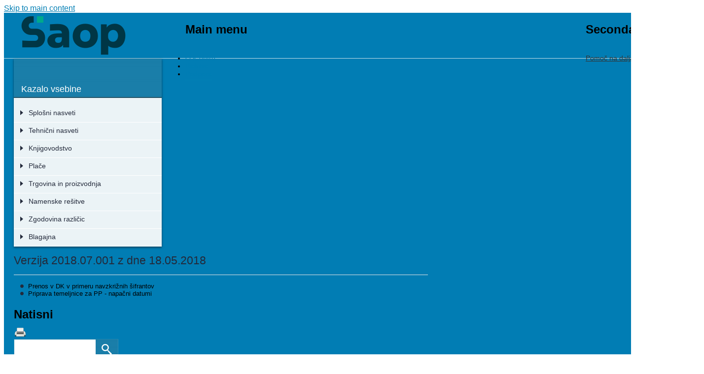

--- FILE ---
content_type: text/html; charset=utf-8
request_url: http://help.saop.hr/sl/verzija-201807001-z-dne-18052018-3
body_size: 185685
content:
<!DOCTYPE html PUBLIC "-//W3C//DTD XHTML+RDFa 1.0//EN"
  "http://www.w3.org/MarkUp/DTD/xhtml-rdfa-1.dtd">
<html xmlns="http://www.w3.org/1999/xhtml" xml:lang="sl" version="XHTML+RDFa 1.0" dir="ltr"
  xmlns:content="http://purl.org/rss/1.0/modules/content/"
  xmlns:dc="http://purl.org/dc/terms/"
  xmlns:foaf="http://xmlns.com/foaf/0.1/"
  xmlns:og="http://ogp.me/ns#"
  xmlns:rdfs="http://www.w3.org/2000/01/rdf-schema#"
  xmlns:sioc="http://rdfs.org/sioc/ns#"
  xmlns:sioct="http://rdfs.org/sioc/types#"
  xmlns:skos="http://www.w3.org/2004/02/skos/core#"
  xmlns:xsd="http://www.w3.org/2001/XMLSchema#">

<head profile="http://www.w3.org/1999/xhtml/vocab">
  <meta http-equiv="Content-Type" content="text/html; charset=utf-8" />
<meta name="Generator" content="Drupal 7 (http://drupal.org)" />
<link rel="canonical" href="/sl/verzija-201807001-z-dne-18052018-3" />
<link rel="shortlink" href="/sl/node/9781" />
<link rel="shortcut icon" href="http://help.saop.hr/images/favicon_0.ico" type="image/vnd.microsoft.icon" />
  <title>Verzija 2018.07.001 z dne 18.05.2018 | iCenter Pomoč</title>
  <style type="text/css" media="all">
@import url("http://help.saop.hr/modules/system/system.base.css?t8uk7c");
@import url("http://help.saop.hr/modules/system/system.menus.css?t8uk7c");
@import url("http://help.saop.hr/modules/system/system.messages.css?t8uk7c");
@import url("http://help.saop.hr/modules/system/system.theme.css?t8uk7c");
</style>
<style type="text/css" media="all">
@import url("http://help.saop.hr/sites/all/modules/date/date_api/date.css?t8uk7c");
@import url("http://help.saop.hr/sites/all/modules/date/date_popup/themes/datepicker.1.7.css?t8uk7c");
@import url("http://help.saop.hr/modules/field/theme/field.css?t8uk7c");
@import url("http://help.saop.hr/modules/node/node.css?t8uk7c");
@import url("http://help.saop.hr/modules/search/search.css?t8uk7c");
@import url("http://help.saop.hr/modules/user/user.css?t8uk7c");
@import url("http://help.saop.hr/sites/all/modules/views/css/views.css?t8uk7c");
</style>
<style type="text/css" media="all">
@import url("http://help.saop.hr/sites/all/modules/ctools/css/ctools.css?t8uk7c");
@import url("http://help.saop.hr/sites/all/modules/taxonomy_tree_cache/client_includes/taxonomy_tree_cache.css?t8uk7c");
@import url("http://help.saop.hr/sites/all/modules/hide_submit/hide_submit.css?t8uk7c");
</style>
<style type="text/css" media="all">
@import url("http://help.saop.hr/themes/bartik/css/layout.css?t8uk7c");
@import url("http://help.saop.hr/themes/bartik/css/style.css?t8uk7c");
@import url("http://help.saop.hr/themes/bartik/css/colors.css?t8uk7c");
@import url("http://help.saop.hr/sites/all/themes/iCenter/css/icenter.css?t8uk7c");
@import url("http://help.saop.hr/sites/all/themes/iCenter/css/printer.css?t8uk7c");
</style>
<style type="text/css" media="print">
@import url("http://help.saop.hr/themes/bartik/css/print.css?t8uk7c");
</style>

<!--[if lte IE 7]>
<link type="text/css" rel="stylesheet" href="http://help.saop.hr/themes/bartik/css/ie.css?t8uk7c" media="all" />
<![endif]-->

<!--[if IE 6]>
<link type="text/css" rel="stylesheet" href="http://help.saop.hr/themes/bartik/css/ie6.css?t8uk7c" media="all" />
<![endif]-->
  <script type="text/javascript" src="http://help.saop.hr/images/google_tag/language/google_tag.sl.script.js?t8uk7c"></script>
<script type="text/javascript" src="http://help.saop.hr/misc/jquery.js?v=1.4.4"></script>
<script type="text/javascript" src="http://help.saop.hr/misc/jquery.once.js?v=1.2"></script>
<script type="text/javascript" src="http://help.saop.hr/misc/drupal.js?t8uk7c"></script>
<script type="text/javascript" src="http://help.saop.hr/images/languages/sl_3jHFj7WFgVxh_ZoExmRsu1ArSZNaYI_6SwDaWDk3oc8.js?t8uk7c"></script>
<script type="text/javascript" src="http://help.saop.hr/sites/all/modules/taxonomy_tree_cache/client_includes/taxonomy_tree_cache.js?t8uk7c"></script>
<script type="text/javascript" src="http://help.saop.hr/sites/all/modules/hide_submit/hide_submit.js?t8uk7c"></script>
<script type="text/javascript" src="http://help.saop.hr/sites/all/themes/iCenter/js/jquery.masonry.min.js?t8uk7c"></script>
<script type="text/javascript" src="http://help.saop.hr/sites/all/themes/iCenter/js/MyScript.js?t8uk7c"></script>
<script type="text/javascript">
<!--//--><![CDATA[//><!--
jQuery.extend(Drupal.settings, {"basePath":"\/","pathPrefix":"sl\/","ajaxPageState":{"theme":"iCenter","theme_token":"4Siv_5hHAVGWQon58xPexWqBw1ADr4nOPJFodjfRGis","js":{"public:\/\/google_tag\/language\/google_tag.sl.script.js":1,"misc\/jquery.js":1,"misc\/jquery.once.js":1,"misc\/drupal.js":1,"public:\/\/languages\/sl_3jHFj7WFgVxh_ZoExmRsu1ArSZNaYI_6SwDaWDk3oc8.js":1,"sites\/all\/modules\/taxonomy_tree_cache\/client_includes\/taxonomy_tree_cache.js":1,"sites\/all\/modules\/hide_submit\/hide_submit.js":1,"sites\/all\/themes\/iCenter\/js\/jquery.masonry.min.js":1,"sites\/all\/themes\/iCenter\/js\/MyScript.js":1},"css":{"modules\/system\/system.base.css":1,"modules\/system\/system.menus.css":1,"modules\/system\/system.messages.css":1,"modules\/system\/system.theme.css":1,"sites\/all\/modules\/date\/date_api\/date.css":1,"sites\/all\/modules\/date\/date_popup\/themes\/datepicker.1.7.css":1,"modules\/field\/theme\/field.css":1,"modules\/node\/node.css":1,"modules\/search\/search.css":1,"modules\/user\/user.css":1,"sites\/all\/modules\/views\/css\/views.css":1,"sites\/all\/modules\/ctools\/css\/ctools.css":1,"sites\/all\/modules\/taxonomy_tree_cache\/client_includes\/taxonomy_tree_cache.css":1,"sites\/all\/modules\/hide_submit\/hide_submit.css":1,"themes\/bartik\/css\/layout.css":1,"themes\/bartik\/css\/style.css":1,"themes\/bartik\/css\/colors.css":1,"sites\/all\/themes\/iCenter\/css\/icenter.css":1,"sites\/all\/themes\/iCenter\/css\/printer.css":1,"themes\/bartik\/css\/print.css":1,"themes\/bartik\/css\/ie.css":1,"themes\/bartik\/css\/ie6.css":1}},"hide_submit":{"hide_submit_status":true,"hide_submit_method":"disable","hide_submit_css":"hide-submit-disable","hide_submit_abtext":"","hide_submit_atext":"","hide_submit_hide_css":"hide-submit-processing","hide_submit_hide_text":"Processing...","hide_submit_hide_fx":0,"hide_submit_reset_time":60000},"urlIsAjaxTrusted":{"\/sl\/search":true}});
//--><!]]>
</script>
</head>
<body class="html not-front not-logged-in two-sidebars page-node page-node- page-node-9781 node-type-help-page i18n-sl footer-columns" >
  <div id="skip-link">
    <a href="#main-content" class="element-invisible element-focusable">Skip to main content</a>
  </div>
    <div class="region region-page-top">
    <noscript><iframe src="https://www.googletagmanager.com/ns.html?id=GTM-MMZV9SD" height="0" width="0" style="display:none;visibility:hidden"></iframe></noscript>  </div>
  <div id="page-wrapper">
  <div id="page">
    <div id="headerBase" class=""
      with-secondary-menu">
      <div class="section clearfix">
        <div class="center clearfix">
          <a id="page-logo" href=""
            /sl" title="Domov" rel="home">
          </a>
                    <div id="main-menu" class="navigation">
            <h2 class="element-invisible">Main menu</h2><ul id="main-menu-links" class="links clearfix"><li class="menu-5206 first"><a href="http://www.icenter.si/o-icentru/" title="">O iCentru</a></li>
<li class="menu-5207"><a href="http://www.icenter.si/resitve/" title="">Rešitve</a></li>
<li class="menu-5208 last"><a href="http://www.icenter.si/podpora/" title="">Podpora</a></li>
</ul>          </div>
          <!-- /#main-menu -->
                                <div id="secondary-menu" class="navigation">
              <h2 class="element-invisible">Secondary menu</h2><ul id="secondary-menu" class="links clearfix"><li class="menu-6900 first"><a href="http://www.islonline.net/start/ISLLightClient" title="">Pomoč na daljavo</a></li>
<li class="menu-6901 last"><a href="https://moj.saop.si/icenter" title="">Moj iCenter</a></li>
</ul>			</div>
          <!-- /#secondary-menu -->
                  </div>
      </div>
    </div>
    <!-- /.section, /#header -->

    
    
    <div id="main-wrapper" class="clearfix">
      <div id="main" class="clearfix">

                <div id="breadcrumb">
          <h2 class="element-invisible">Nahajate se tukaj</h2><div class="breadcrumb"><a href="/sl">Domov</a></div>        </div>
        
                <div id="sidebar-first" class="column sidebar">
          <div class="section">
              <div class="region region-sidebar-first">
    <div id="block-taxonomy-tree-cache-6" class="block block-taxonomy-tree-cache">

    <h2>Kazalo vsebine</h2>
  
  <div class="content">
    <ul class="menu ttc-menu"><li class="parent closed first"><div><span></span><a href="/sl/splosni-nasveti-0">Splošni nasveti</a></div><ul><li class="parent closed first"><div><span></span><a href="/sl/splosni-nasveti">Splošni nasveti</a></div><ul><li class="leaf first"><div><a href="/sl/sprememba-transakcijskega-racuna-0">Sprememba transakcijskega računa</a></div></li><li class="leaf"><div><a href="/sl/zakonodajne-druge-novosti-v-icenter-place-julij-2019-januar-2020">Zakonodajne in druge novosti v iCenter Plače (julij 2019 – januar 2020)</a></div></li><li class="leaf"><div><a href="/sl/ebol-v-programu-icenter">eBOL v programu iCenter</a></div></li><li class="leaf"><div><a href="/sl/digitalna-potrdila">Digitalna potrdila</a></div></li><li class="leaf"><div><a href="/sl/prenovljeno-azuriranje-podatkov-strank-prenovljen-vnos-trr">Prenovljeno ažuriranje podatkov strank in prenovljen vnos TRR</a></div></li><li class="leaf"><div><a href="/sl/navodila-za-odstranjevanje-kontaktov-na-saop-portalu-za-stranke">Navodila za odstranjevanje kontaktov na SAOP portalu za stranke</a></div></li><li class="leaf"><div><a href="/sl/pregled-revizijske-sledi-sprememb-osebnih-podatkov">Pregled revizijske sledi sprememb osebnih podatkov</a></div></li><li class="leaf"><div><a href="/sl/aktivirano-sledenje-spremembam">Aktivirano sledenje spremembam</a></div></li><li class="leaf"><div><a href="/sl/nova-vrsta-dokumenta-pri-prejetih-izdanih-racunih">Nova vrsta dokumenta pri Prejetih in Izdanih računih</a></div></li><li class="leaf"><div><a href="/sl/spremenjen-url-naslov-za-bisnode">Spremenjen URL naslov za Bisnode</a></div></li><li class="leaf"><div><a href="/sl/upn-qr-za-preverjanje-placilnih-nalogov-registriranih-izdajateljev">UPN QR za preverjanje plačilnih nalogov registriranih izdajateljev</a></div></li><li class="leaf"><div><a href="/sl/obnavljanje-podatkov-iz-rezervne-kopije">Obnavljanje podatkov iz rezervne kopije</a></div></li><li class="leaf"><div><a href="/sl/obnova-podatkov-iz-rezervne-kopije-podatkov-odsvetovana">Obnova podatkov iz rezervne kopije podatkov ODSVETOVANA</a></div></li><li class="leaf"><div><a href="/sl/pomembna-navodila-za-davcno-potrjevanje-izdanih-racunov">POMEMBNA NAVODILA za davčno potrjevanje izdanih računov</a></div></li><li class="leaf"><div><a href="/sl/obvestilo-na-prodajnem-mestu">Obvestilo na prodajnem mestu</a></div></li><li class="leaf"><div><a href="/sl/priprava-internega-akta-za-davcno-potrjevanje-izdanih-racunov">Priprava internega akta za davčno potrjevanje izdanih računov</a></div></li><li class="leaf"><div><a href="/sl/icenter-davcno-potrjevanje-racunov-splosne-nastavitve">iCenter - davčno potrjevanje računov - splošne nastavitve</a></div></li><li class="leaf"><div><a href="/sl/preoblikovanje-lastnih-izpisov-navodilo-za-oddajo-zahtevka-za-pomoc">Preoblikovanje "lastnih izpisov" - navodilo za oddajo zahtevka za pomoč</a></div></li><li class="leaf"><div><a href="/sl/izpisi-v-icentru-kako-vem-ali-ima-lastne-izpise-ali-standardne">Izpisi v iCentru - kako vem ali ima "lastne izpise" ali "standardne"</a></div></li><li class="leaf"><div><a href="/sl/sprememba-z-verzijo-629-varnost-pri-potrjevanju-dokumentov">Sprememba z verzijo 6.29 - Varnost pri Potrjevanju dokumentov</a></div></li><li class="leaf"><div><a href="/sl/bonitetne-informacije-v-icentru">Bonitetne informacije v iCentru</a></div></li><li class="leaf"><div><a href="/sl/enotna-hramba-dokumentov-za-izobrazevalne-ustanove">Enotna hramba dokumentov za izobraževalne ustanove</a></div></li><li class="leaf"><div><a href="/sl/pomembno-prenos-novih-razlicic-icentra-po-novem">Pomembno - prenos novih različic iCentra po novem</a></div></li><li class="leaf"><div><a href="/sl/obvezni-elektronski-racuni-po-1-1-2015-za-javni-sektor-gospodarstvo">Obvezni elektronski računi po 1. 1. 2015 za javni sektor in gospodarstvo</a></div></li><li class="leaf"><div><a href="/sl/nov-saop-portal-za-stranke">Nov SAOP Portal za stranke</a></div></li><li class="leaf"><div><a href="/sl/napredno-iskanje-podatkov-v-programih-saop">Napredno iskanje podatkov v programih SAOP</a></div></li><li class="leaf"><div><a href="/sl/avtomatski-vnos-strank-iz-javne-baze">Avtomatski vnos strank iz javne baze</a></div></li><li class="leaf"><div><a href="/sl/knjiga-prejete-poste-v-vseh-saop-programih-v-okolju-windows">Knjiga prejete pošte - v vseh SAOP programih v okolju windows</a></div></li><li class="leaf"><div><a href="/sl/pregled-dolga-v-sifrantu-strank">Pregled dolga v šifrantu strank</a></div></li><li class="leaf"><div><a href="/sl/pozor-redno-arhivirajte-podatke">Pozor – redno arhivirajte podatke!</a></div></li><li class="leaf"><div><a href="/sl/hitro-tiskanje-qrd-vzorcev">Hitro tiskanje QRD vzorcev</a></div></li><li class="leaf"><div><a href="/sl/najhitrejsa-pot-do-pomoci">Najhitrejša pot do pomoči</a></div></li><li class="leaf"><div><a href="/sl/ikona-za-hitrejsi-dostop-do-icentra-na-vasem-namizju">Ikona za hitrejši dostop do iCentra na vašem namizju</a></div></li><li class="leaf"><div><a href="/sl/prikaz-lokacije-stranke-potovalni-nacrt">Prikaz lokacije stranke – Potovalni načrt</a></div></li><li class="leaf"><div><a href="/sl/uporaba-porocevalca-na-oknih-icentra">Uporaba Poročevalca na oknih iCentra</a></div></li><li class="leaf"><div><a href="/sl/uvoz-transakcijskih-racunov-stranke-iz-javne-baze">Uvoz Transakcijskih Računov stranke iz javne baze</a></div></li><li class="leaf"><div><a href="/sl/5-konkretnih-primerov-uporabe-bliznjic-v-icentru">5 konkretnih primerov uporabe bližnjic v iCentru</a></div></li><li class="leaf"><div><a href="/sl/hitri-dostop-do-cenikov-artiklov">Hitri dostop do cenikov artiklov</a></div></li><li class="leaf last"><div><a href="/sl/olap-analiza-v-icentru">OLAP analiza v iCentru</a></div></li></ul></li><li class="parent closed"><div><span></span><a href="/sl/skupni-sifranti">Skupni šifranti</a></div><ul><li class="parent closed first"><div><span></span><a href="/sl/prijava-v-saop-program">Prijava v SAOP program</a></div><ul><li class="leaf first last"><div><a href="/sl/prijava">Prijava</a></div></li></ul></li><li class="parent closed"><div><span></span><a href="/sl/o-programih-saop">O programih SAOP</a></div><ul><li class="leaf first"><div><a href="/sl/glavno-programsko-okno-8">Glavno programsko okno</a></div></li><li class="parent closed last"><div><span></span><a href="/sl/sistemski-meni">Sistemski meni</a></div><ul><li class="leaf first"><div><a href="/sl/sistemski-meni-0">Sistemski meni</a></div></li><li class="parent closed"><div><span></span><a href="/sl/varnostni-sistem-3">Varnostni sistem</a></div><ul><li class="leaf first"><div><a href="/sl/varnostni-sistem-4">Varnostni sistem</a></div></li><li class="leaf last"><div><a href="/sl/nastavljanje-varnostnega-sistema">Nastavljanje varnostnega sistema</a></div></li></ul></li><li class="leaf last"><div><a href="/sl/organizacijska-navodila">Organizacijska navodila</a></div></li></ul></li></ul></li><li class="parent closed"><div><span></span><a href="/sl/uporabnik-racunalnik-0">Uporabnik in računalnik</a></div><ul><li class="leaf first"><div><a href="/sl/menu-uporabnik-racunalnik">Menu Uporabnik in računalnik</a></div></li><li class="leaf"><div><a href="/sl/izbira-uporabnika">Izbira uporabnika</a></div></li><li class="leaf"><div><a href="/sl/operaterji-gesla">Operaterji in gesla</a></div></li><li class="parent closed"><div><span></span><a href="/sl/arhiviranje-podatkov">Arhiviranje podatkov</a></div><ul><li class="leaf first"><div><a href="/sl/arhiviranje-podatkov-0">Arhiviranje podatkov</a></div></li><li class="leaf"><div><a href="/sl/zavihek-arhiviranje">Zavihek Arhiviranje</a></div></li><li class="leaf"><div><a href="/sl/obnavljanje-podatkov">Obnavljanje podatkov</a></div></li><li class="leaf last"><div><a href="/sl/pregled-2">Pregled</a></div></li></ul></li><li class="parent closed"><div><span></span><a href="/sl/nazivi-licence">Nazivi in licence</a></div><ul><li class="leaf first"><div><a href="/sl/nazivi-licence-0">Nazivi in licence</a></div></li><li class="leaf"><div><a href="/sl/dodajanje-novega-uporabnika">Dodajanje novega uporabnika</a></div></li><li class="leaf"><div><a href="/sl/spreminjanje-podatkov-obstojecih-uporabnikov">Spreminjanje podatkov obstoječih uporabnikov</a></div></li><li class="leaf"><div><a href="/sl/brisanje-uporabnika">Brisanje uporabnika</a></div></li><li class="parent closed last"><div><span></span><a href="/sl/licence">Licence</a></div><ul><li class="leaf first"><div><a href="/sl/licence-0">Licence</a></div></li><li class="leaf"><div><a href="/sl/uvoz-licenc">Uvoz licenc</a></div></li><li class="leaf last"><div><a href="/sl/izvoz-licenc">Izvoz licenc</a></div></li></ul></li></ul></li><li class="parent closed"><div><span></span><a href="/sl/nastavitve-okolja">Nastavitve okolja</a></div><ul><li class="leaf first"><div><a href="/sl/nastavitve-okolja-0">Nastavitve okolja</a></div></li><li class="leaf"><div><a href="/sl/zavihek-poti">Zavihek Poti</a></div></li><li class="leaf"><div><a href="/sl/zavihek-okna">Zavihek Okna</a></div></li><li class="leaf"><div><a href="/sl/zavihek-nrp">Zavihek NRP</a></div></li><li class="parent closed last"><div><span></span><a href="/sl/zavihek-hitro-vnos">Zavihek Hitro vnos</a></div><ul><li class="leaf first"><div><a href="/sl/zavihek-hitro-vnos-0">Zavihek Hitro vnos</a></div></li><li class="leaf"><div><a href="/sl/aktiviranje-prilagodljivega-vnosa">Aktiviranje prilagodljivega vnosa</a></div></li><li class="leaf"><div><a href="/sl/deaktiviranje-prilagodljivega-vnosa">Deaktiviranje prilagodljivega vnosa</a></div></li><li class="leaf"><div><a href="/sl/nastavitev-vnosnega-okna-prilagodljivega-vnosa">Nastavitev vnosnega okna prilagodljivega vnosa</a></div></li><li class="leaf"><div><a href="/sl/izvozuvoz-mask-prilagodljivega-vnosa">Izvoz/Uvoz mask prilagodljivega vnosa</a></div></li><li class="leaf last"><div><a href="/sl/uporaba-prilagodljivega-vnosa">Uporaba prilagodljivega vnosa</a></div></li></ul></li></ul></li><li class="leaf"><div><a href="/sl/nastavitve-programa-11">Nastavitve programa</a></div></li><li class="leaf"><div><a href="/sl/pripomocki-podatkovne-baze">Pripomočki podatkovne baze</a></div></li><li class="leaf"><div><a href="/sl/stisni-popravi">Stisni in popravi</a></div></li><li class="leaf"><div><a href="/sl/kopiranje-podatkov-sifrantov">Kopiranje podatkov šifrantov</a></div></li><li class="leaf"><div><a href="/sl/posiljanje-podatkov">Pošiljanje podatkov</a></div></li><li class="parent closed last"><div><span></span><a href="/sl/sprejemanje-podatkov">Sprejemanje podatkov</a></div><ul><li class="leaf first"><div><a href="/sl/sprejemanje-podatkov-0">Sprejemanje podatkov</a></div></li><li class="leaf last"><div><a href="/sl/varnostna-kopija-podatkov">Varnostna kopija podatkov</a></div></li></ul></li></ul></li><li class="parent closed"><div><span></span><a href="/sl/pomoc">Pomoč</a></div><ul><li class="parent closed first last"><div><span></span><a href="/sl/pomoc-f1">Pomoč (F1)</a></div><ul><li class="leaf first"><div><a href="/sl/pomoc-f1-0">Pomoč (F1)</a></div></li><li class="leaf"><div><a href="/sl/pomoc-0">Pomoč</a></div></li><li class="leaf"><div><a href="/sl/obvestilo-skrbniku">Obvestilo skrbniku</a></div></li><li class="leaf"><div><a href="/sl/saop-v-spletu">SAOP v spletu</a></div></li><li class="leaf last"><div><a href="/sl/vizitka">Vizitka</a></div></li></ul></li></ul></li><li class="parent closed"><div><span></span><a href="/sl/delo-s-preglednicami">Delo s preglednicami</a></div><ul><li class="leaf first"><div><a href="/sl/preglednice-0">Preglednice</a></div></li><li class="leaf"><div><a href="/sl/pomikanje-med-zapisi">Pomikanje med zapisi</a></div></li><li class="leaf"><div><a href="/sl/oznacevanje-zapisov">Označevanje zapisov</a></div></li><li class="leaf"><div><a href="/sl/razvrscanje-zapisov">Razvrščanje zapisov</a></div></li><li class="parent closed"><div><span></span><a href="/sl/iskanje-zapisov">Iskanje zapisov</a></div><ul><li class="leaf first"><div><a href="/sl/iskanje-zapisov-0">Iskanje zapisov  </a></div></li><li class="leaf"><div><a href="/sl/iskanje-po-kriteriju">Iskanje po kriteriju</a></div></li><li class="leaf"><div><a href="/sl/iskanje-po-vec-kriterijih">Iskanje po več kriterijih</a></div></li><li class="leaf"><div><a href="/sl/preglednica-shranjenih-pogojev">Preglednica shranjenih pogojev</a></div></li><li class="parent closed last"><div><span></span><a href="/sl/shranjevanje-pogojev">Shranjevanje pogojev</a></div><ul><li class="leaf first"><div><a href="/sl/shranjevanje-pogojev-0">Shranjevanje pogojev</a></div></li><li class="leaf"><div><a href="/sl/enostavnejsi-nacin">Enostavnejši način</a></div></li><li class="leaf"><div><a href="/sl/naprednejsi-nacin">Naprednejši način</a></div></li><li class="parent closed"><div><span></span><a href="/sl/carovnik-za-pogoje">Čarovnik za pogoje</a></div><ul><li class="leaf first"><div><a href="/sl/carovnik-za-pogoje-0">Čarovnik za pogoje </a></div></li><li class="leaf"><div><a href="/sl/primer">Primer</a></div></li><li class="leaf last"><div><a href="/sl/funkcije">Funkcije</a></div></li></ul></li><li class="leaf"><div><a href="/sl/prikaz-vseh-zapisov-v-preglednici">Prikaz vseh zapisov v preglednici</a></div></li><li class="leaf last"><div><a href="/sl/opuscanje-iskanja-po-vec-kriterijih">Opuščanje iskanja po več kriterijih</a></div></li></ul></li></ul></li><li class="parent closed"><div><span></span><a href="/sl/dodajanje-novih-zapisov">Dodajanje novih zapisov</a></div><ul><li class="leaf first"><div><a href="/sl/dodajanje-novih-zapisov-0">Dodajanje novih zapisov     </a></div></li><li class="leaf last"><div><a href="/sl/pogosto-uporabljeni-gumbi">Pogosto uporabljeni gumbi   </a></div></li></ul></li><li class="leaf"><div><a href="/sl/urejanje-zapisov">Urejanje zapisov   </a></div></li><li class="leaf"><div><a href="/sl/brisanje-zapisov">Brisanje zapisov    </a></div></li><li class="leaf"><div><a href="/sl/tiskanje-zapisov">Tiskanje zapisov</a></div></li><li class="parent closed"><div><span></span><a href="/sl/izpisi-qr">Izpisi QR</a></div><ul><li class="leaf first"><div><a href="/sl/izpisi-qr-0">Izpisi QR</a></div></li><li class="parent closed last"><div><span></span><a href="/sl/priprava-novega-izpisa">Priprava novega izpisa</a></div><ul><li class="leaf first"><div><a href="/sl/priprava-novega-izpisa-0">Priprava novega izpisa</a></div></li><li class="parent closed"><div><span></span><a href="/sl/uporaba-qrd-urejevalnika">Uporaba QRD urejevalnika</a></div><ul><li class="leaf first"><div><a href="/sl/uporaba-qrd-urejevalnika-0">Uporaba QRD urejevalnika</a></div></li><li class="leaf"><div><a href="/sl/dodaj-sliko">Dodaj sliko</a></div></li><li class="leaf"><div><a href="/sl/dodaj-lik">Dodaj lik</a></div></li><li class="leaf"><div><a href="/sl/dodaj-sistemsko-polje">Dodaj sistemsko polje</a></div></li><li class="leaf last"><div><a href="/sl/dodaj-podatkovno-polje">Dodaj podatkovno polje</a></div></li></ul></li><li class="leaf"><div><a href="/sl/nastavitev-tiskalnika">Nastavitev tiskalnika </a></div></li><li class="leaf last"><div><a href="/sl/predogled-tiskanja">Predogled tiskanja   </a></div></li></ul></li></ul></li><li class="parent closed"><div><span></span><a href="/sl/izpisi-z-word-vzorci">Izpisi z WORD vzorci</a></div><ul><li class="leaf first"><div><a href="/sl/izpisi-z-word-vzorci-0">Izpisi z WORD vzorci</a></div></li><li class="leaf last"><div><a href="/sl/priprava-novega-wordovega-vzorca">Priprava novega WORDovega vzorca</a></div></li></ul></li><li class="parent closed"><div><span></span><a href="/sl/uvozi-izvozi-podatkov-iz-sifrantov">Uvozi in izvozi podatkov iz šifrantov</a></div><ul><li class="leaf first"><div><a href="/sl/uvoz-v-sifrante-iz-besedilnih-datotek">Uvoz v šifrante iz besedilnih datotek</a></div></li><li class="leaf last"><div><a href="/sl/izvoz-iz-sifrantov-v-besedilne-datoteke">Izvoz iz šifrantov v besedilne datoteke</a></div></li></ul></li><li class="leaf last"><div><a href="/sl/modul-za-izvoz-podatkov-iz-preglednic">Modul za izvoz podatkov iz preglednic </a></div></li></ul></li><li class="parent closed"><div><span></span><a href="/sl/stranke-5">Stranke</a></div><ul><li class="parent closed first last"><div><span></span><a href="/sl/preglednica-strank">Preglednica strank</a></div><ul><li class="leaf first"><div><a href="/sl/preglednica-strank-0">Preglednica strank</a></div></li><li class="leaf"><div><a href="/sl/varnostni-sistem-na-preglednici-strank">Varnostni sistem na preglednici strank.</a></div></li><li class="parent closed"><div><span></span><a href="/sl/dodajanje-novih-strank">Dodajanje novih strank</a></div><ul><li class="leaf first"><div><a href="/sl/dodajanje-novih-strank-0">Dodajanje novih strank  </a></div></li><li class="leaf"><div><a href="/sl/splosni-podatki">Splošni podatki</a></div></li><li class="parent closed"><div><span></span><a href="/sl/stiki">Stiki</a></div><ul><li class="leaf first"><div><a href="/sl/stiki-0">Stiki</a></div></li><li class="leaf last"><div><a href="/sl/dodajanje-novih-stikov">Dodajanje novih stikov</a></div></li></ul></li><li class="leaf"><div><a href="/sl/trgovski-podatki">Trgovski podatki</a></div></li><li class="parent closed"><div><span></span><a href="/sl/bancni-racuni">Bančni računi</a></div><ul><li class="leaf first"><div><a href="/sl/bancni-racuni-0">Bančni računi</a></div></li><li class="leaf last"><div><a href="/sl/dodajanje-novih-bancnih-racunov">Dodajanje novih bančnih računov     </a></div></li></ul></li><li class="parent closed"><div><span></span><a href="/sl/dogodki-0">Dogodki</a></div><ul><li class="leaf first"><div><a href="/sl/dogodki-1">Dogodki</a></div></li><li class="leaf last"><div><a href="/sl/dodajanje-novih-dogodkov">Dodajanje novih dogodkov</a></div></li></ul></li><li class="leaf"><div><a href="/sl/ostali-podatki">Ostali podatki</a></div></li><li class="leaf last"><div><a href="/sl/opomba">Opomba</a></div></li></ul></li><li class="leaf"><div><a href="/sl/urejanje-podatkov-o-strankah">Urejanje podatkov o strankah</a></div></li><li class="leaf"><div><a href="/sl/brisanje-podatkov-o-strankah">Brisanje podatkov o strankah</a></div></li><li class="parent closed"><div><span></span><a href="/sl/gumb-promet">Gumb Promet</a></div><ul><li class="leaf first"><div><a href="/sl/gumb-promet-0">Gumb Promet</a></div></li><li class="leaf"><div><a href="/sl/gumb-odprte-postavke">Gumb Odprte postavke</a></div></li><li class="leaf last"><div><a href="/sl/gumb-podrobno-0">Gumb Podrobno</a></div></li></ul></li><li class="leaf"><div><a href="/sl/pregled-dogodkov">Pregled dogodkov</a></div></li><li class="parent closed"><div><span></span><a href="/sl/uvoz-podatkov-o-strankah">Uvoz podatkov o strankah</a></div><ul><li class="leaf first"><div><a href="/sl/uvoz-podatkov-o-strankah-0">Uvoz podatkov o strankah</a></div></li><li class="parent closed"><div><span></span><a href="/sl/uvoz-iz-strank">Uvoz iz strank</a></div><ul><li class="leaf first"><div><a href="/sl/uvoz-iz-strank-0">Uvoz iz strank</a></div></li><li class="leaf"><div><a href="/sl/uvoz-iz-isam-datoteke">Uvoz iz ISAM datoteke</a></div></li><li class="leaf"><div><a href="/sl/racun-app-v-bancni-racuni">Račun APP v bančni računi</a></div></li><li class="leaf"><div><a href="/sl/uvoz-iz-tekstovne-datoteke-ipis">Uvoz iz tekstovne datoteke IPIS</a></div></li><li class="leaf"><div><a href="/sl/uvoz-podatkov-iz-ipis">Uvoz podatkov iz IPIS</a></div></li><li class="leaf"><div><a href="/sl/uvoz-iz-dk">Uvoz iz DK</a></div></li><li class="leaf last"><div><a href="/sl/uvoz-iz-besedilnih-datotek">Uvoz iz besedilnih datotek</a></div></li></ul></li><li class="leaf"><div><a href="/sl/kontrola-davcnih-maticnih-stevilk">Kontrola davčnih in matičnih številk</a></div></li><li class="leaf"><div><a href="/sl/uvoz-maticnih-davcnih-stevilk">Uvoz matičnih in davčnih številk</a></div></li><li class="leaf last"><div><a href="/sl/uvoz-sektorja-porocanja">Uvoz sektorja poročanja</a></div></li></ul></li><li class="parent closed"><div><span></span><a href="/sl/izvoz-podatkov-o-strankah">Izvoz podatkov o strankah</a></div><ul><li class="leaf first"><div><a href="/sl/izvoz-strank">Izvoz strank</a></div></li><li class="leaf"><div><a href="/sl/povezava-z-ms-wordom">Povezava z MS Wordom</a></div></li><li class="leaf"><div><a href="/sl/povezava-z-win-fax-om">Povezava z Win Fax-om</a></div></li><li class="leaf"><div><a href="/sl/povezava-z-ms-outlook">Povezava z MS Outlook</a></div></li><li class="leaf last"><div><a href="/sl/izvoz-v-besedilne-datoteke">Izvoz v besedilne datoteke</a></div></li></ul></li><li class="parent closed"><div><span></span><a href="/sl/tiskanje-seznama-strank">Tiskanje seznama strank</a></div><ul><li class="leaf first"><div><a href="/sl/tiskanje-seznama-strank-0">Tiskanje seznama strank</a></div></li><li class="leaf"><div><a href="/sl/izpis-sifranta-strank">Izpis šifranta strank</a></div></li><li class="leaf last"><div><a href="/sl/izpis-dogodkov">Izpis dogodkov</a></div></li></ul></li><li class="leaf last"><div><a href="/sl/analiza-strank">Analiza strank</a></div></li></ul></li></ul></li><li class="parent closed"><div><span></span><a href="/sl/sifranti-vezani-na-sifrant-strank">Šifranti vezani na šifrant strank</a></div><ul><li class="parent closed first last"><div><span></span><a href="/sl/seznam-sifrantov-vezanih-na-sifrant-strank">Seznam šifrantov vezanih na šifrant strank</a></div><ul><li class="leaf first"><div><a href="/sl/seznam-sifrantov-vezanih-na-sifrant-strank-0">Seznam šifrantov vezanih na šifrant strank</a></div></li><li class="parent closed"><div><span></span><a href="/sl/drzave">Države</a></div><ul><li class="leaf first"><div><a href="/sl/drzave-0">Države</a></div></li><li class="leaf"><div><a href="/sl/dodajanje-novih-drzav">Dodajanje novih držav</a></div></li><li class="leaf last"><div><a href="/sl/izpis-sifranta-drzav">Izpis šifranta držav</a></div></li></ul></li><li class="parent closed"><div><span></span><a href="/sl/poste">Pošte</a></div><ul><li class="leaf first"><div><a href="/sl/poste-0">Pošte</a></div></li><li class="leaf"><div><a href="/sl/dodajanje-novih-post">Dodajanje novih pošt</a></div></li><li class="leaf last"><div><a href="/sl/izpis-sifranta-post">Izpis šifranta pošt</a></div></li></ul></li><li class="parent closed"><div><span></span><a href="/sl/prva-druga-gruca">Prva, druga gruča</a></div><ul><li class="leaf first"><div><a href="/sl/prva-druga-gruca-0">Prva, druga gruča</a></div></li><li class="leaf"><div><a href="/sl/dodajanje-novih-grup">Dodajanje novih grup</a></div></li><li class="leaf last"><div><a href="/sl/izpis-sifranta-grup">Izpis šifranta grup</a></div></li></ul></li><li class="parent closed"><div><span></span><a href="/sl/gruca-neto-dnevi-superrabati-popusti-provizije">Gruča neto dnevi, superrabati, popusti, provizije</a></div><ul><li class="leaf first"><div><a href="/sl/gruca-neto-dnevi-superrabati-popusti-provizije-0">Gruča neto dnevi, superrabati, popusti, provizije</a></div></li><li class="leaf"><div><a href="/sl/dodajanje-novih-gruc-neto-dnevovsuperrabatovpopustovprovizij">Dodajanje novih gruč neto dnevov/superrabatov/popustov/provizij</a></div></li><li class="leaf last"><div><a href="/sl/izpis-sifranta-gruc-neto-dnevovsuperrabatovpopustovprovizij">Izpis šifranta gruč neto dnevov/superrabatov/popustov/provizij</a></div></li></ul></li><li class="parent closed"><div><span></span><a href="/sl/jezikovna-podrocja">Jezikovna področja</a></div><ul><li class="leaf first"><div><a href="/sl/jezikovna-podrocja-0">Jezikovna področja</a></div></li><li class="leaf last"><div><a href="/sl/dodajanje-novih-jezikovnih-podrocij">Dodajanje novih jezikovnih področij</a></div></li></ul></li><li class="parent closed"><div><span></span><a href="/sl/cenovna-podrocja">Cenovna področja</a></div><ul><li class="leaf first"><div><a href="/sl/cenovna-podrocja-0">Cenovna področja</a></div></li><li class="leaf last"><div><a href="/sl/dodajanje-novih-cenovnih-podrocij">Dodajanje novih cenovnih področij</a></div></li></ul></li><li class="parent closed"><div><span></span><a href="/sl/denarne-enote-4">Denarne enote</a></div><ul><li class="leaf first"><div><a href="/sl/denarne-enote-5">Denarne enote</a></div></li><li class="leaf last"><div><a href="/sl/dodajanje-novih-denarnih-enot">Dodajanje novih denarnih enot</a></div></li></ul></li><li class="parent closed"><div><span></span><a href="/sl/referenti-3">Referenti</a></div><ul><li class="leaf first"><div><a href="/sl/referenti-4">Referenti</a></div></li><li class="leaf"><div><a href="/sl/dodajanje-novih-referentov">Dodajanje novih referentov</a></div></li><li class="leaf last"><div><a href="/sl/izpis-sifranta-jezikovnihcenovnih-podrocij-denarnih-enotreferentov">Izpis šifranta jezikovnih/cenovnih področij/ denarnih enot/referentov</a></div></li></ul></li><li class="parent closed"><div><span></span><a href="/sl/sifra-durs">Šifra DURS</a></div><ul><li class="leaf first"><div><a href="/sl/sifra-durs-0">Šifra DURS</a></div></li><li class="leaf last"><div><a href="/sl/dodajanje-novih-sifer-davcnega-urada-rs">Dodajanje novih šifer davčnega urada RS</a></div></li></ul></li><li class="parent closed last"><div><span></span><a href="/sl/knjizne-skupine-5">Knjižne skupine</a></div><ul><li class="leaf first"><div><a href="/sl/knjizne-skupine-6">Knjižne skupine</a></div></li><li class="leaf last"><div><a href="/sl/dodajanje-novih-knjiznih-skupin-3">Dodajanje novih knjižnih skupin</a></div></li></ul></li></ul></li></ul></li><li class="parent closed"><div><span></span><a href="/sl/artikli-6">Artikli</a></div><ul><li class="parent closed first last"><div><span></span><a href="/sl/preglednica-artiklov">Preglednica artiklov</a></div><ul><li class="leaf first"><div><a href="/sl/preglednica-artiklov-0">Preglednica artiklov</a></div></li><li class="leaf"><div><a href="/sl/varnostni-sistem-na-preglednici-artiklov">Varnostni sistem na preglednici artiklov</a></div></li><li class="parent closed"><div><span></span><a href="/sl/dodajanje-novih-artiklov">Dodajanje novih artiklov</a></div><ul><li class="leaf first"><div><a href="/sl/dodajanje-novih-artiklov-0">Dodajanje novih artiklov     </a></div></li><li class="leaf"><div><a href="/sl/splosni-podatki-0">Splošni podatki</a></div></li><li class="leaf"><div><a href="/sl/prodaja">Prodaja</a></div></li><li class="parent closed"><div><span></span><a href="/sl/cene">Cene</a></div><ul><li class="leaf first"><div><a href="/sl/cene-0">Cene</a></div></li><li class="leaf last"><div><a href="/sl/dodajanje-novih-cen">Dodajanje novih cen</a></div></li></ul></li><li class="parent closed"><div><span></span><a href="/sl/opisi-8">Opisi</a></div><ul><li class="leaf first"><div><a href="/sl/opisi-9">Opisi</a></div></li><li class="leaf last"><div><a href="/sl/dodajanje-novih-opisov">Dodajanje novih opisov</a></div></li></ul></li><li class="parent closed"><div><span></span><a href="/sl/nazivi">Nazivi</a></div><ul><li class="leaf first"><div><a href="/sl/nazivi-0">Nazivi</a></div></li><li class="leaf last"><div><a href="/sl/dodajanje-novih-nazivov">Dodajanje novih nazivov</a></div></li></ul></li><li class="parent closed"><div><span></span><a href="/sl/zaloge">Zaloge</a></div><ul><li class="leaf first"><div><a href="/sl/zaloge-0">Zaloge</a></div></li><li class="leaf"><div><a href="/sl/dodajanje-novih-tipov-skladisc-1">Dodajanje novih tipov skladišč</a></div></li><li class="leaf last"><div><a href="/sl/dodatki-za-prenos">Dodatki za prenos</a></div></li></ul></li><li class="leaf"><div><a href="/sl/lastnosti">Lastnosti</a></div></li><li class="parent closed"><div><span></span><a href="/sl/pretvorniki">Pretvorniki</a></div><ul><li class="leaf first"><div><a href="/sl/pretvorniki-0">Pretvorniki</a></div></li><li class="leaf last"><div><a href="/sl/dodajanje-novih-pretvornikov">Dodajanje novih pretvornikov</a></div></li></ul></li><li class="parent closed"><div><span></span><a href="/sl/zaznamki">Zaznamki</a></div><ul><li class="leaf first"><div><a href="/sl/zaznamki-0">Zaznamki</a></div></li><li class="leaf last"><div><a href="/sl/dodajanje-novih-zaznamkov">Dodajanje novih zaznamkov</a></div></li></ul></li><li class="parent closed"><div><span></span><a href="/sl/artikel-stranke">Artikel - stranke</a></div><ul><li class="leaf first"><div><a href="/sl/artikel-stranke-0">Artikel - stranke</a></div></li><li class="leaf last"><div><a href="/sl/dodajanje-novih-podatkov-artikel-stranka">Dodajanje novih podatkov artikel - stranka</a></div></li></ul></li><li class="leaf"><div><a href="/sl/hranilne-vrednosti-za-100-g-artikla">Hranilne vrednosti za 100 g artikla</a></div></li><li class="parent closed"><div><span></span><a href="/sl/lastnosti-artikla-po-meri">Lastnosti artikla po meri</a></div><ul><li class="leaf first"><div><a href="/sl/lastnosti-artikla-po-meri-0">Lastnosti artikla po meri</a></div></li><li class="leaf last"><div><a href="/sl/dodajanje-novih-podatkov-o-lastnostih-artikla-po-meri">Dodajanje novih podatkov o lastnostih artikla po meri</a></div></li></ul></li><li class="leaf last"><div><a href="/sl/artikel-odpadna-embalaza">Artikel – odpadna embalaža</a></div></li></ul></li><li class="leaf"><div><a href="/sl/urejanje-podatkov-o-artiklih">Urejanje podatkov o artiklih</a></div></li><li class="leaf"><div><a href="/sl/vnos-podatkov-iz-obstojecega-artikla">Vnos podatkov iz obstoječega artikla</a></div></li><li class="leaf"><div><a href="/sl/brisanje-podatkov-o-artiklih">Brisanje podatkov o artiklih</a></div></li><li class="parent closed"><div><span></span><a href="/sl/izpisi-iz-sifranta-artiklov">Izpisi iz šifranta artiklov</a></div><ul><li class="leaf first"><div><a href="/sl/izpisi-iz-sifranta-artiklov-0">Izpisi iz šifranta artiklov </a></div></li><li class="leaf"><div><a href="/sl/sifrant-artiklov">Šifrant artiklov</a></div></li><li class="leaf"><div><a href="/sl/cenik-artiklov">Cenik artiklov</a></div></li><li class="leaf"><div><a href="/sl/nalepke-artiklov">Nalepke artiklov</a></div></li><li class="leaf"><div><a href="/sl/artikli-stranke">Artikli - stranke</a></div></li><li class="leaf"><div><a href="/sl/artikli-brez-cene">Artikli brez cene</a></div></li><li class="leaf last"><div><a href="/sl/potrjeni-dobavitelji">Potrjeni dobavitelji</a></div></li></ul></li><li class="parent closed"><div><span></span><a href="/sl/uvoz-podatkov-o-artiklih">Uvoz podatkov o artiklih</a></div><ul><li class="leaf first"><div><a href="/sl/uvoz-podatkov-o-artiklih-0">Uvoz podatkov o artiklih</a></div></li><li class="parent closed"><div><span></span><a href="/sl/uvoz-iz-sifrantov">Uvoz iz šifrantov</a></div><ul><li class="leaf first"><div><a href="/sl/uvoz-iz-sifrantov-0">Uvoz iz šifrantov</a></div></li><li class="leaf"><div><a href="/sl/uvoz-iz-isam-datoteke-0">Uvoz iz ISAM datoteke</a></div></li><li class="leaf"><div><a href="/sl/uvoz-iz-besedilne-datoteke">Uvoz iz besedilne datoteke</a></div></li><li class="leaf last"><div><a href="/sl/uvoz-podatkov-v-sifrant-artiklov-win">Uvoz podatkov v šifrant artiklov WIN </a></div></li></ul></li><li class="leaf"><div><a href="/sl/uvoz-iz-besedilnih-datotek-0">Uvoz iz besedilnih datotek</a></div></li><li class="leaf"><div><a href="/sl/sprememba-odstotkov-rvc">Sprememba odstotkov RVC</a></div></li><li class="leaf"><div><a href="/sl/sprememba-minimalne-pc">Sprememba minimalne PC</a></div></li><li class="leaf"><div><a href="/sl/aktiviranjedeaktiviranjeartiklov">Aktiviranje/deaktiviranjeartiklov </a></div></li><li class="leaf"><div><a href="/sl/kopiranje-artikla">Kopiranje artikla</a></div></li><li class="leaf last"><div><a href="/sl/sprememba-kontov-na-artiklih">Sprememba kontov na artiklih</a></div></li></ul></li><li class="parent closed"><div><span></span><a href="/sl/izvoz-podatkov-o-artiklih">Izvoz podatkov o artiklih</a></div><ul><li class="leaf first"><div><a href="/sl/izvoz-podatkov-o-artiklih-0">Izvoz podatkov o artiklih</a></div></li><li class="leaf"><div><a href="/sl/izvoz-podatkov-o-strankah-0">Izvoz podatkov o strankah</a></div></li><li class="parent closed"><div><span></span><a href="/sl/izvoz-iz-sifrantov">Izvoz iz šifrantov</a></div><ul><li class="leaf first"><div><a href="/sl/izvoz-iz-sifrantov-0">Izvoz iz šifrantov</a></div></li><li class="leaf"><div><a href="/sl/kriterij">Kriterij</a></div></li><li class="leaf last"><div><a href="/sl/polja">Polja</a></div></li></ul></li><li class="leaf last"><div><a href="/sl/izvoz-v-besedilne-datoteke-0">Izvoz v besedilne datoteke</a></div></li></ul></li><li class="leaf"><div><a href="/sl/kontrola-sifranta-artiklov">Kontrola šifranta artiklov</a></div></li><li class="leaf"><div><a href="/sl/tiskanje-nalepk-artiklov">Tiskanje nalepk artiklov</a></div></li><li class="leaf"><div><a href="/sl/merske-enote">Merske enote</a></div></li><li class="leaf last"><div><a href="/sl/revizijska-sled-artikli">Revizijska sled artikli</a></div></li></ul></li></ul></li><li class="parent closed"><div><span></span><a href="/sl/sestavnice">Sestavnice</a></div><ul><li class="leaf first"><div><a href="/sl/preglednica-sestavnic">Preglednica sestavnic</a></div></li><li class="parent closed"><div><span></span><a href="/sl/modularna-sestavnica">Modularna sestavnica</a></div><ul><li class="leaf first"><div><a href="/sl/modularna-sestavnica-0">Modularna sestavnica</a></div></li><li class="leaf"><div><a href="/sl/dodajanje-novih-pozicij-sestavnice">Dodajanje novih pozicij sestavnice  </a></div></li><li class="leaf"><div><a href="/sl/urejanje-podatkov-o-poziciji-sestavnice">Urejanje podatkov o poziciji sestavnice</a></div></li><li class="leaf"><div><a href="/sl/brisanje-podatkov-o-poziciji-sestavnice">Brisanje podatkov o poziciji sestavnice</a></div></li><li class="leaf"><div><a href="/sl/kopiranje-sestavnice">Kopiranje sestavnice</a></div></li><li class="leaf"><div><a href="/sl/brisanje-sestavnice">Brisanje sestavnice</a></div></li><li class="leaf"><div><a href="/sl/razvrscanje-pozicij-na-sestavnici">Razvrščanje pozicij na sestavnici</a></div></li><li class="leaf last"><div><a href="/sl/kopiraj-na-povezano">Kopiraj na povezano</a></div></li></ul></li><li class="leaf"><div><a href="/sl/strukturna-sestavnica">Strukturna sestavnica</a></div></li><li class="leaf"><div><a href="/sl/zamenjava-sestavin">Zamenjava sestavin</a></div></li><li class="leaf"><div><a href="/sl/brisanje-uporabe">Brisanje uporabe</a></div></li><li class="parent closed"><div><span></span><a href="/sl/izpisi-sestavnic">Izpisi sestavnic</a></div><ul><li class="leaf first"><div><a href="/sl/izpisi-sestavnic-0">Izpisi sestavnic </a></div></li><li class="parent closed"><div><span></span><a href="/sl/modularni-prikaz">Modularni prikaz</a></div><ul><li class="leaf first"><div><a href="/sl/modularni-prikaz-0">Modularni prikaz</a></div></li><li class="leaf"><div><a href="/sl/preglednica-1-nivoja-podatki-o-sestavusestavini">Preglednica 1. Nivoja - podatki o sestavu/sestavini</a></div></li><li class="leaf last"><div><a href="/sl/preglednica-2-nivoja-sestavnicapripadnost">Preglednica 2. Nivoja - Sestavnica/Pripadnost</a></div></li></ul></li><li class="parent closed"><div><span></span><a href="/sl/strukturni-prikaz">Strukturni prikaz</a></div><ul><li class="leaf first"><div><a href="/sl/strukturni-prikaz-0">Strukturni prikaz</a></div></li><li class="leaf last"><div><a href="/sl/preglednica-strukturna-sestavnicapripadnost">Preglednica strukturna sestavnica/pripadnost</a></div></li></ul></li><li class="parent closed last"><div><span></span><a href="/sl/zbirni-prikaz">Zbirni prikaz</a></div><ul><li class="leaf first"><div><a href="/sl/zbirni-prikaz-0">Zbirni prikaz</a></div></li><li class="leaf last"><div><a href="/sl/preglednica-zbirna-sestavnica">Preglednica zbirna sestavnica</a></div></li></ul></li></ul></li><li class="parent closed"><div><span></span><a href="/sl/uvoz-sestavnic">Uvoz sestavnic</a></div><ul><li class="leaf first"><div><a href="/sl/uvoz-sestavnic-0">Uvoz sestavnic</a></div></li><li class="leaf"><div><a href="/sl/uvoz-sestavnic-iz-besedilne-datoteke">Uvoz sestavnic iz besedilne datoteke</a></div></li><li class="leaf last"><div><a href="/sl/uvoz-sestavnic-iz-isam-datoteke">Uvoz sestavnic iz ISAM datoteke</a></div></li></ul></li><li class="leaf last"><div><a href="/sl/izvoz-sestavnic">Izvoz sestavnic</a></div></li></ul></li><li class="parent closed"><div><span></span><a href="/sl/ceniki-artiklov-1">Ceniki artiklov</a></div><ul><li class="parent closed first"><div><span></span><a href="/sl/preglednica-cenik-artiklov">Preglednica Cenik artiklov</a></div><ul><li class="leaf first"><div><a href="/sl/preglednica-cenik-artiklov-0">Preglednica Cenik artiklov</a></div></li><li class="leaf"><div><a href="/sl/dodajanje-novih-cen-v-cenik">Dodajanje novih cen v cenik</a></div></li><li class="leaf"><div><a href="/sl/urejanje-podatkov-o-ceni-artikla">Urejanje podatkov o ceni artikla</a></div></li><li class="leaf"><div><a href="/sl/brisanje-podatkov-o-ceni-artikla">Brisanje podatkov o ceni artikla</a></div></li><li class="leaf"><div><a href="/sl/mnozicno-spreminjanje-cenika-artiklov">Množično spreminjanje cenika artiklov</a></div></li><li class="leaf"><div><a href="/sl/gibanje-cene-artikla">Gibanje cene artikla</a></div></li><li class="leaf"><div><a href="/sl/brisanje-cen-iz-cenika">Brisanje cen iz cenika</a></div></li><li class="parent closed last"><div><span></span><a href="/sl/kalkulacija-cen">Kalkulacija cen</a></div><ul><li class="leaf first"><div><a href="/sl/kalkulacija-cen-0">Kalkulacija cen </a></div></li><li class="leaf"><div><a href="/sl/cenovne-kalkulacije-sestavi">Cenovne kalkulacije – sestavi</a></div></li><li class="leaf"><div><a href="/sl/izvoz-izracunanih-cen-v-cenik-artiklov">Izvoz izračunanih cen v cenik artiklov</a></div></li><li class="leaf last"><div><a href="/sl/tiskanje-cenovnih-kalkulacij">Tiskanje cenovnih kalkulacij</a></div></li></ul></li></ul></li><li class="leaf"><div><a href="/sl/izpisi-cenikov">Izpisi cenikov </a></div></li><li class="leaf last"><div><a href="/sl/uvoz-cenikov">Uvoz cenikov </a></div></li></ul></li><li class="parent closed"><div><span></span><a href="/sl/sifranti-vezani-na-sifrant-artiklov">Šifranti vezani na šifrant artiklov</a></div><ul><li class="parent closed first"><div><span></span><a href="/sl/popusti-stranke-1">Popusti - stranke</a></div><ul><li class="leaf first"><div><a href="/sl/popusti-stranke-2">Popusti - stranke  </a></div></li><li class="leaf"><div><a href="/sl/dodajanje-novih-popustov-stranke">Dodajanje novih popustov - stranke</a></div></li><li class="leaf last"><div><a href="/sl/izpis-sifranta-popusti-stranke">Izpis šifranta popusti - stranke</a></div></li></ul></li><li class="parent closed"><div><span></span><a href="/sl/skupine-artiklov">Skupine artiklov</a></div><ul><li class="leaf first"><div><a href="/sl/skupine-artiklov-0">Skupine artiklov</a></div></li><li class="leaf"><div><a href="/sl/dodajanje-novih-skupin-artiklov">Dodajanje novih skupin artiklov</a></div></li><li class="leaf last"><div><a href="/sl/izpis-sifranta-skupin-artiklov">Izpis šifranta skupin artiklov</a></div></li></ul></li><li class="parent closed"><div><span></span><a href="/sl/skupine-popustov">Skupine popustov</a></div><ul><li class="leaf first"><div><a href="/sl/skupine-popustov-0">Skupine popustov</a></div></li><li class="leaf"><div><a href="/sl/dodajanje-novih-skupin-popustov">Dodajanje novih skupin popustov</a></div></li><li class="leaf last"><div><a href="/sl/izpis-sifranta-skupin-popustov">Izpis šifranta skupin popustov</a></div></li></ul></li><li class="parent closed"><div><span></span><a href="/sl/klasifikacije">Klasifikacije</a></div><ul><li class="leaf first"><div><a href="/sl/klasifikacije-0">Klasifikacije</a></div></li><li class="leaf"><div><a href="/sl/dodajanje-novih-klasifikacij">Dodajanje novih klasifikacij</a></div></li><li class="leaf last"><div><a href="/sl/izpis-sifranta-klasifikacij">Izpis šifranta klasifikacij</a></div></li></ul></li><li class="parent closed"><div><span></span><a href="/sl/oddelki-0">Oddelki</a></div><ul><li class="leaf first"><div><a href="/sl/oddelki-1">Oddelki</a></div></li><li class="leaf"><div><a href="/sl/dodajanje-novih-oddelkov">Dodajanje novih oddelkov</a></div></li><li class="leaf last"><div><a href="/sl/izpis-sifranta-oddelkov">Izpis šifranta oddelkov</a></div></li></ul></li><li class="parent closed"><div><span></span><a href="/sl/tehnoloski-postopki-0">Tehnološki postopki</a></div><ul><li class="leaf first"><div><a href="/sl/tehnoloski-postopki-1">Tehnološki postopki</a></div></li><li class="parent closed"><div><span></span><a href="/sl/dodajanje-novih-tehnoloskih-postopkov">Dodajanje novih tehnoloških postopkov</a></div><ul><li class="leaf first"><div><a href="/sl/dodajanje-novih-tehnoloskih-postopkov-0">Dodajanje novih tehnoloških postopkov</a></div></li><li class="leaf last"><div><a href="/sl/tehnoloski-postopki-vnos-operacij">Tehnološki postopki – Vnos operacij</a></div></li></ul></li><li class="leaf"><div><a href="/sl/izpis-sifranta-tehnoloskih-postopkov">Izpis šifranta tehnoloških postopkov</a></div></li><li class="leaf last"><div><a href="/sl/kopiranje-tehnoloskih-postopkov">Kopiranje tehnoloških postopkov</a></div></li></ul></li><li class="parent closed"><div><span></span><a href="/sl/odvisni-stroski-artiklov">Odvisni stroški artiklov</a></div><ul><li class="leaf first"><div><a href="/sl/odvisni-stroski-artiklov-0">Odvisni stroški artiklov</a></div></li><li class="leaf"><div><a href="/sl/dodajanje-novih-odvisnih-stroskov-artiklov">Dodajanje novih odvisnih stroškov artiklov</a></div></li><li class="leaf last"><div><a href="/sl/izpis-sifranta-odvisnih-stroskov-artiklov">Izpis šifranta odvisnih stroškov artiklov</a></div></li></ul></li><li class="parent closed"><div><span></span><a href="/sl/dodatne-lastnosti-artiklov">Dodatne lastnosti artiklov</a></div><ul><li class="leaf first"><div><a href="/sl/dodatne-lastnosti-artiklov-0">Dodatne lastnosti artiklov</a></div></li><li class="leaf"><div><a href="/sl/dodajanje-novih-dodatnih-lastnosti-artiklov">Dodajanje novih dodatnih lastnosti artiklov</a></div></li><li class="leaf last"><div><a href="/sl/izpis-sifranta-dodatnih-lastnosti">Izpis šifranta dodatnih lastnosti</a></div></li></ul></li><li class="parent closed"><div><span></span><a href="/sl/kalo-1">Kalo</a></div><ul><li class="leaf first"><div><a href="/sl/kalo-2">Kalo</a></div></li><li class="leaf"><div><a href="/sl/dodajanje-skupin-kala">Dodajanje skupin kala</a></div></li><li class="leaf last"><div><a href="/sl/izpis-sifranta-kala">Izpis šifranta kala</a></div></li></ul></li><li class="parent closed"><div><span></span><a href="/sl/vrste-zaznamkov">Vrste zaznamkov</a></div><ul><li class="leaf first"><div><a href="/sl/vrste-zaznamkov-0">Vrste zaznamkov</a></div></li><li class="leaf"><div><a href="/sl/dodajanje-vrst-zaznamkov">Dodajanje vrst zaznamkov</a></div></li><li class="leaf last"><div><a href="/sl/izpis-vrst-zaznamkov">Izpis vrst zaznamkov</a></div></li></ul></li><li class="parent closed last"><div><span></span><a href="/sl/skupine-prodajnih-provizij">Skupine prodajnih provizij</a></div><ul><li class="leaf first"><div><a href="/sl/skupine-prodajnih-provizij-0">Skupine prodajnih provizij</a></div></li><li class="leaf"><div><a href="/sl/dodajanje-novih-skupin-provizij">Dodajanje novih skupin provizij</a></div></li><li class="leaf last"><div><a href="/sl/izpis-sifranta-skupin-prodajnih-provizij">Izpis šifranta skupin prodajnih provizij</a></div></li></ul></li></ul></li><li class="parent closed"><div><span></span><a href="/sl/splosni-sifranti">Splošni šifranti</a></div><ul><li class="parent closed first"><div><span></span><a href="/sl/stopnje-ddv">Stopnje DDV</a></div><ul><li class="leaf first"><div><a href="/sl/stopnje-ddv-0">Stopnje DDV</a></div></li><li class="leaf"><div><a href="/sl/dodajanje-novih-stopenj-ddv">Dodajanje novih stopenj DDV</a></div></li><li class="leaf last"><div><a href="/sl/izpis-sifranta-stopenj-ddv">Izpis šifranta stopenj DDV</a></div></li></ul></li><li class="parent closed"><div><span></span><a href="/sl/tarifne-oznake">Tarifne oznake</a></div><ul><li class="leaf first"><div><a href="/sl/tarifne-oznake-0">Tarifne oznake</a></div></li><li class="parent closed"><div><span></span><a href="/sl/dodajanje-novih-tarifnih-oznak">Dodajanje novih tarifnih oznak</a></div><ul><li class="leaf first"><div><a href="/sl/dodajanje-novih-tarifnih-oznak-0">Dodajanje novih tarifnih oznak</a></div></li><li class="leaf"><div><a href="/sl/dodajanje-novih-carinskih-stopenj">Dodajanje novih carinskih stopenj</a></div></li><li class="leaf last"><div><a href="/sl/dodajanje-okoljskih-dajatev">Dodajanje okoljskih dajatev</a></div></li></ul></li><li class="leaf"><div><a href="/sl/uvoz-tarifnih-oznak-carinskih-stopenj">Uvoz tarifnih oznak in carinskih stopenj</a></div></li><li class="leaf last"><div><a href="/sl/izpis-tarifnih-oznak">Izpis tarifnih oznak</a></div></li></ul></li><li class="parent closed"><div><span></span><a href="/sl/tecajne-liste-tecaji">Tečajne liste in tečaji</a></div><ul><li class="leaf first"><div><a href="/sl/tecajne-liste-tecaji-0">Tečajne liste in tečaji</a></div></li><li class="leaf"><div><a href="/sl/rocen-vnos-tecaja">Ročen vnos tečaja</a></div></li><li class="leaf last"><div><a href="/sl/uvoz-podatkov-1">Uvoz podatkov</a></div></li></ul></li><li class="leaf"><div><a href="/sl/kontni-plan">Kontni plan </a></div></li><li class="leaf"><div><a href="/sl/stroskovna-mesta-4">Stroškovna mesta</a></div></li><li class="leaf"><div><a href="/sl/stroskovni-nosilci-4">Stroškovni nosilci</a></div></li><li class="parent closed"><div><span></span><a href="/sl/obcine">Občine</a></div><ul><li class="leaf first"><div><a href="/sl/obcine-0">Občine </a></div></li><li class="leaf"><div><a href="/sl/vnos-nove-obcine">Vnos nove občine</a></div></li><li class="leaf"><div><a href="/sl/uvoz-sifranta-obcin">Uvoz šifranta občin</a></div></li><li class="leaf"><div><a href="/sl/izvoz-sifranta-obcin">Izvoz šifranta občin</a></div></li><li class="leaf last"><div><a href="/sl/tiskanje-obcin">Tiskanje občin</a></div></li></ul></li><li class="parent closed"><div><span></span><a href="/sl/zzzs">ZZZS</a></div><ul><li class="leaf first"><div><a href="/sl/zzzs-0">ZZZS</a></div></li><li class="leaf"><div><a href="/sl/vnos-nove-zzzs">Vnos nove ZZZS</a></div></li><li class="leaf"><div><a href="/sl/uvoz-sifranta-zzzs">Uvoz šifranta ZZZS</a></div></li><li class="leaf"><div><a href="/sl/izvoz-sifranta-zzzs">Izvoz šifranta ZZZS</a></div></li><li class="leaf last"><div><a href="/sl/tiskanje-zzzs">Tiskanje ZZZS</a></div></li></ul></li><li class="parent closed"><div><span></span><a href="/sl/obresti-0">Obresti</a></div><ul><li class="leaf first"><div><a href="/sl/obresti-1">Obresti</a></div></li><li class="parent closed"><div><span></span><a href="/sl/dodajanje-obresti">Dodajanje obresti</a></div><ul><li class="leaf first"><div><a href="/sl/dodajanje-obresti-0">Dodajanje obresti</a></div></li><li class="leaf last"><div><a href="/sl/dodajanje-datumskih-sprememb-obrestnih-mer">Dodajanje datumskih sprememb obrestnih mer</a></div></li></ul></li><li class="leaf"><div><a href="/sl/izvoz-obresti">Izvoz obresti</a></div></li><li class="leaf"><div><a href="/sl/uvoz-obresti">Uvoz obresti </a></div></li><li class="leaf last"><div><a href="/sl/tiskanje-obresti">Tiskanje obresti</a></div></li></ul></li><li class="parent closed"><div><span></span><a href="/sl/odpadna-embalaza">Odpadna embalaža</a></div><ul><li class="leaf first"><div><a href="/sl/odpadna-embalaza-0">Odpadna embalaža</a></div></li><li class="leaf"><div><a href="/sl/dodajanje-nove-odpadne-embalaze">Dodajanje nove odpadne embalaže</a></div></li><li class="leaf last"><div><a href="/sl/izpis-sifranta-odpadne-embalaze">Izpis šifranta odpadne embalaže</a></div></li></ul></li><li class="parent closed"><div><span></span><a href="/sl/vrste-odpadkov">Vrste odpadkov</a></div><ul><li class="leaf first"><div><a href="/sl/vrste-odpadkov-0">Vrste odpadkov</a></div></li><li class="leaf last"><div><a href="/sl/izpis-sifranta-vrst-odpadkov">Izpis šifranta vrst odpadkov</a></div></li></ul></li><li class="parent closed last"><div><span></span><a href="/sl/delovni-koledar-0">Delovni koledar</a></div><ul><li class="leaf first"><div><a href="/sl/delovni-koledar-1">Delovni koledar</a></div></li><li class="leaf"><div><a href="/sl/vnos-novega-delovnega-koledarja">Vnos novega delovnega koledarja</a></div></li><li class="leaf"><div><a href="/sl/dodajanje-novih-dni-v-koledar">Dodajanje novih dni v koledar</a></div></li><li class="leaf"><div><a href="/sl/urejanje-dni">Urejanje dni</a></div></li><li class="leaf"><div><a href="/sl/brisanje-dni-v-koledarju">Brisanje dni v koledarju</a></div></li><li class="leaf"><div><a href="/sl/obdelave-za-vec-dni">Obdelave za več dni</a></div></li><li class="leaf last"><div><a href="/sl/tiskanje-12">Tiskanje</a></div></li></ul></li></ul></li><li class="parent closed"><div><span></span><a href="/sl/delo-z-dokumenti-priponkami">Delo z dokumenti in priponkami</a></div><ul><li class="leaf first"><div><a href="/sl/splosno-13">Splošno</a></div></li><li class="parent closed"><div><span></span><a href="/sl/pripenjanje-dokumentov">Pripenjanje dokumentov</a></div><ul><li class="leaf first"><div><a href="/sl/pripenjanje-dokumentov-0">Pripenjanje dokumentov</a></div></li><li class="leaf"><div><a href="/sl/posiljanje-priponk-po-elektronski-posti">Pošiljanje priponk po elektronski pošti</a></div></li><li class="leaf"><div><a href="/sl/saop-raziskovalec">SAOP Raziskovalec</a></div></li><li class="leaf last"><div><a href="/sl/skeniranje-dokumentov">Skeniranje dokumentov</a></div></li></ul></li><li class="parent closed"><div><span></span><a href="/sl/dolocanje-lastnosti-dokumenta">Določanje lastnosti dokumenta</a></div><ul><li class="leaf first"><div><a href="/sl/dolocanje-lastnosti-dokumenta-0">Določanje lastnosti dokumenta</a></div></li><li class="leaf"><div><a href="/sl/splosno-14">Splošno</a></div></li><li class="parent closed"><div><span></span><a href="/sl/po-meri">Po meri</a></div><ul><li class="leaf first"><div><a href="/sl/po-meri-0">Po meri</a></div></li><li class="leaf"><div><a href="/sl/dodajanje-dodatnih-lastnosti">Dodajanje dodatnih  lastnosti</a></div></li><li class="leaf"><div><a href="/sl/sifrant-dodatnih-lastnosti">Šifrant dodatnih lastnosti</a></div></li><li class="leaf"><div><a href="/sl/dodajanje-v-sifrant-dodatnih-lastnosti">Dodajanje v šifrant dodatnih lastnosti</a></div></li><li class="leaf last"><div><a href="/sl/izpis-iz-sifranta-dodatnih-lastnosti">Izpis iz  šifranta dodatnih lastnosti</a></div></li></ul></li><li class="leaf last"><div><a href="/sl/tiskanje-lastnosti-dokumenta">Tiskanje lastnosti dokumenta</a></div></li></ul></li><li class="leaf"><div><a href="/sl/pregled-nad-dokumenti">Pregled nad dokumenti</a></div></li><li class="leaf last"><div><a href="/sl/usklajevanje-dokumentov">Usklajevanje dokumentov</a></div></li></ul></li><li class="parent closed"><div><span></span><a href="/sl/knjiga-poste-0">Knjiga pošte</a></div><ul><li class="parent closed first last"><div><span></span><a href="/sl/vrste-poste">Vrste pošte</a></div><ul><li class="leaf first"><div><a href="/sl/vrste-poste-0">Vrste pošte</a></div></li><li class="leaf"><div><a href="/sl/vnos-vrste-poste">Vnos vrste pošte</a></div></li><li class="leaf last"><div><a href="/sl/tiskanje-vrst-poste">Tiskanje vrst pošte</a></div></li></ul></li></ul></li><li class="parent closed"><div><span></span><a href="/sl/pripomocki-16">Pripomočki</a></div><ul><li class="leaf first last"><div><a href="/sl/sprememba-nastavitev-izstavitev-dokumentov">Sprememba nastavitev izstavitev dokumentov</a></div></li></ul></li><li class="parent closed last"><div><span></span><a href="/sl/zgodovina-razlicic-1">Zgodovina različic</a></div><ul><li class="parent closed first"><div><span></span><a href="/sl/leto-2021-6">Leto 2021</a></div><ul><li class="leaf first last"><div><a href="/sl/verzija-202103001-z-dne-22022021-0">Verzija 2021.03.001 z dne 22.02.2021</a></div></li></ul></li><li class="parent closed"><div><span></span><a href="/sl/leto-2020">Leto 2020</a></div><ul><li class="leaf first"><div><a href="/sl/verzija-202017001-z-dne-18122020-5">Verzija 2020.17.001 z dne 18.12.2020</a></div></li><li class="leaf"><div><a href="/sl/verzija-202016001-z-dne-27112020-0">Verzija 2020.16.001 z dne 27.11.2020</a></div></li><li class="leaf"><div><a href="/sl/verzija-202015001-z-dne-6112020-3">Verzija 2020.15.001 z dne 6.11.2020</a></div></li><li class="leaf"><div><a href="/sl/verzija-202008001-z-dne-1562020-0">Verzija 2020.08.001 z dne 15.6.2020</a></div></li><li class="leaf"><div><a href="/sl/verzija-202007001-z-dne-2552020-1">Verzija 2020.07.001 z dne 25.5.2020</a></div></li><li class="leaf last"><div><a href="/sl/verzija-202017001-z-dne-18122020-4">Verzija 2020.17.001 z dne 18.12.2020</a></div></li></ul></li><li class="parent closed"><div><span></span><a href="/sl/leto-2019-14">Leto 2019</a></div><ul><li class="leaf first"><div><a href="/sl/verzija-201905001-z-dne-29032019-5">Verzija 2019.05.001 z dne 29.03.2019</a></div></li><li class="leaf"><div><a href="/sl/verzija-201903001-z-dne-1522019-5">Verzija 2019.03.001 z dne 15.2.2019</a></div></li><li class="leaf"><div><a href="/sl/verzija-201902001-z-dne-25012019-4">Verzija 2019.02.001 z dne 25.01.2019</a></div></li><li class="leaf last"><div><a href="/sl/verzija-201901001-z-dne-04012019-9">Verzija 2019.01.001 z dne 04.01.2019</a></div></li></ul></li><li class="parent closed"><div><span></span><a href="/sl/leto-2018">Leto 2018</a></div><ul><li class="leaf first"><div><a href="/sl/verzija-201817000-z-dne-04012019-3">Verzija 2018.17.000 z dne 04.01.2019</a></div></li><li class="leaf"><div><a href="/sl/verzija-201804000-5">verzija 2018.04.000</a></div></li><li class="leaf last"><div><a href="/sl/verzija-201802000-z-dne-02022018">Verzija 2018.02.000 z dne 02.02.2018</a></div></li></ul></li><li class="parent closed last"><div><span></span><a href="/sl/leto-2017-1">Leto 2017</a></div><ul><li class="leaf first"><div><a href="/sl/verzija-201701000-14">verzija 2017.01.000 </a></div></li><li class="leaf"><div><a href="/sl/verzija-201702000-10">Verzija 2017.02.000</a></div></li><li class="leaf"><div><a href="/sl/verzija-201703000-9">verzija 2017.03.000</a></div></li><li class="leaf"><div><a href="/sl/verzija-201705000-5">verzija 2017.05.000</a></div></li><li class="leaf"><div><a href="/sl/verzija-201706000">Verzija 2017.06.003 z dne 12.5.2017</a></div></li><li class="leaf"><div><a href="/sl/verzija-201707000">verzija 2017.07.000</a></div></li><li class="leaf last"><div><a href="/sl/verzija-201710000-z-dne-1882017-2">Verzija 2017.10.000 z dne 18.8.2017</a></div></li></ul></li></ul></li></ul></li><li class="parent closed"><div><span></span><a href="/sl/strukture-datotek-za-uvoz-podatkov">Strukture datotek za uvoz podatkov</a></div><ul><li class="leaf first last"><div><a href="/sl/placew-1-uvoz-podatkov-v-vrstice-posrednega-vnosa">Place.W-1 (uvoz podatkov v vrstice posrednega vnosa)</a></div></li></ul></li><li class="parent closed"><div><span></span><a href="/sl/varnostni-sistem-5">Varnostni sistem</a></div><ul><li class="leaf first"><div><a href="/sl/varnostni-sistem-splosno">Varnostni sistem - splošno</a></div></li><li class="parent closed"><div><span></span><a href="/sl/varnostni-sistem-varnostna-politika">Varnostni sistem - varnostna politika</a></div><ul><li class="leaf first last"><div><a href="/sl/varnostna-politika-gesel">Varnostna politika gesel</a></div></li></ul></li><li class="parent closed"><div><span></span><a href="/sl/varnostni-sistem-icenter">Varnostni sistem - iCenter</a></div><ul><li class="leaf first"><div><a href="/sl/dodajanje-zascite-0">Dodajanje zaščite</a></div></li><li class="leaf"><div><a href="/sl/priprava-urejanje-skupin">Priprava in urejanje skupin </a></div></li><li class="leaf last"><div><a href="/sl/varnostni-sistem-icenter-0">Varnostni sistem - iCenter</a></div></li></ul></li><li class="parent closed"><div><span></span><a href="/sl/varnostni-sistem-poslovalnice">Varnostni sistem - Poslovalnice</a></div><ul><li class="leaf first"><div><a href="/sl/primer-uporabe">Primer uporabe</a></div></li><li class="leaf last"><div><a href="/sl/varnostni-sistem-poslovalnice-0">Varnostni sistem - poslovalnice</a></div></li></ul></li><li class="parent closed"><div><span></span><a href="/sl/varnostni-sistem-vrste-prometa">Varnostni sistem - Vrste prometa</a></div><ul><li class="leaf first last"><div><a href="/sl/varnostni-sistem-vrsta-prometa">Varnostni sistem - Vrsta prometa</a></div></li></ul></li><li class="parent closed"><div><span></span><a href="/sl/varnostni-sistem-knjige-racunov">Varnostni sistem - Knjige računov</a></div><ul><li class="leaf first last"><div><a href="/sl/varnostni-sistem-knjige-racunov-0">Varnostni sistem - Knjige računov</a></div></li></ul></li><li class="parent closed"><div><span></span><a href="/sl/varnostni-sistem-knjige-narocil">Varnostni sistem - Knjige naročil</a></div><ul><li class="leaf first last"><div><a href="/sl/varnostni-sistem-knjige-narocil-0">Varnostni sistem - Knjige naročil</a></div></li></ul></li><li class="parent closed"><div><span></span><a href="/sl/varnostni-sistem-stroskovni-nosilci">Varnostni sistem - Stroškovni nosilci</a></div><ul><li class="leaf first last"><div><a href="/sl/varnostni-sistem-stroskovni-nosilci-0">Varnostni sistem - stroškovni nosilci</a></div></li></ul></li><li class="parent closed"><div><span></span><a href="/sl/varnostni-sistem-vrste-prometa-trgovina">Varnostni sistem - Vrste prometa - trgovina</a></div><ul><li class="leaf first last"><div><a href="/sl/varnostni-sistem-vrste-prometa-trgovina-0">Varnostni sistem - Vrste prometa - trgovina</a></div></li></ul></li><li class="parent closed"><div><span></span><a href="/sl/varnostni-sistem-stroskovna-mesta">Varnostni sistem - Stroškovna mesta</a></div><ul><li class="leaf first last"><div><a href="/sl/varnostni-sistem-stroskovna-mesta-0">Varnostni sistem - Stroškovna mesta</a></div></li></ul></li><li class="parent closed"><div><span></span><a href="/sl/varnostni-sistem-knjiga-prejetih-racunov">Varnostni sistem - Knjiga prejetih računov</a></div><ul><li class="leaf first last"><div><a href="/sl/varnostni-sistem-knjiga-prejetih-racunov-0">Varnostni sistem - Knjiga prejetih računov</a></div></li></ul></li><li class="parent closed"><div><span></span><a href="/sl/varnostni-sistem-tip-artikla">Varnostni sistem - Tip artikla</a></div><ul><li class="leaf first last"><div><a href="/sl/varnostni-sistem-tip-artikla-0">Varnostni sistem - Tip artikla</a></div></li></ul></li><li class="parent closed last"><div><span></span><a href="/sl/varnostni-sistem-aplikacijski">Varnostni sistem - Aplikacijski</a></div><ul><li class="leaf first"><div><a href="/sl/dodajanje-zascite">Dodajanje zaščite</a></div></li><li class="leaf"><div><a href="/sl/odstranitev-zascite">Odstranitev zaščite</a></div></li><li class="leaf last"><div><a href="/sl/varnostni-sistem-aplikacijski-0">Varnostni sistem - Aplikacijski</a></div></li></ul></li></ul></li><li class="parent closed last"><div><span></span><a href="/sl/uporaba-tipkovnice-v-saop-icentru">Uporaba tipkovnice v SAOP iCentru</a></div><ul><li class="leaf first last"><div><a href="/sl/uporaba-tipkovnice-v-saop-icentru-0">Uporaba tipkovnice v SAOP iCentru</a></div></li></ul></li></ul></li><li class="parent closed"><div><span></span><a href="/sl/tehnicni-nasveti">Tehnični nasveti</a></div><ul><li class="parent closed first last"><div><span></span><a href="/sl/tehnicni-nasveti-0">Tehnični nasveti</a></div><ul><li class="leaf first"><div><a href="/sl/microsoft-opozorilo-malware-campaign-icedid">Microsoft opozorilo - Malware campaign IcedID</a></div></li><li class="leaf"><div><a href="/sl/namestitev-verzije-blokiranje">Namestitev verzije (blokiranje)</a></div></li><li class="leaf"><div><a href="/sl/namestitev-podatkovnih-gonilnikov-za-delovanje-aplikacije-saop-icenter">Namestitev podatkovnih gonilnikov za delovanje aplikacije Saop Icenter</a></div></li><li class="leaf"><div><a href="/sl/okno-za-tiskanje-se-ne-odpre">Okno za tiskanje se ne odpre</a></div></li><li class="leaf"><div><a href="/sl/uvoz-javnih-kljucev-certifikatov-za-prenos-dokumentov-v-ehrambo-logitus">Uvoz novih certifikatov eHrambe Logitus</a></div></li><li class="leaf"><div><a href="/sl/azuriranje-razlicic-programov">Namestitev nove različice Saop Icentra</a></div></li><li class="leaf"><div><a href="/sl/prenehanje-podpore-za-microsoft-sql-server-2008-microsoft-sql-server-2008r2">Prenehanje podpore za Microsoft SQL server 2008 in Microsoft SQL server 2008R2</a></div></li><li class="leaf"><div><a href="/sl/uporaba-sistema-windows-7-po-letu-2020">Uporaba sistema Windows 7 po letu 2019</a></div></li><li class="leaf"><div><a href="/sl/izguba-podatkov-lahko-povzroci-veliko-poslovno-skodo">Kako se v iCentru zaščitite pred izgubo podatkov</a></div></li><li class="leaf"><div><a href="/sl/nasveti-za-nastavitev-windows-okolja-za-nemoteno-delovanje-aplikacije-saop-icenter">Nasveti za nastavitev Windows okolja za nemoteno delovanje aplikacije Saop iCenter</a></div></li><li class="leaf"><div><a href="/sl/ukinitev-podpore-ms-sql-streznikom-z-letnico-2008">Ukinitev podpore MS SQL strežnikom z letnico 2008</a></div></li><li class="leaf"><div><a href="/sl/nov-nacin-namescanja-verzij-saop-icentra">Nov način nameščanja verzij Saop iCentra</a></div></li><li class="leaf"><div><a href="/sl/obnavljanje-podatkov-iz-rezervne-kopije-0">Obnavljanje podatkov iz rezervne kopije</a></div></li><li class="leaf"><div><a href="/sl/namestitev-podatkovnih-gonilnikov-z-verzijo-630">Namestitev podatkovnih gonilnikov z verzijo 6.30</a></div></li><li class="leaf"><div><a href="/sl/kako-preverimo-ali-je-qr-koda-berljiva-s-telefonom">Kako preverimo ali je QR koda berljiva s telefonom?</a></div></li><li class="leaf"><div><a href="/sl/namestitev-storitve-epostar-za-izmenjavo-podatkov-s-portalom-e-vem">Namestitev storitve ePoštar za izmenjavo podatkov s portalom e-VEM</a></div></li><li class="leaf"><div><a href="/sl/napotki-za-ureditev-varnosti-na-sistemih-kjer-je-namescen-saop-icenter">Napotki za ureditev varnosti na sistemih, kjer je nameščen SAOP iCenter</a></div></li><li class="leaf"><div><a href="/sl/podjetje-microsoft-je-prenehalo-s-splosno-podporo-za-dva-svoja-izdelka">Podjetje Microsoft je prenehalo s splošno podporo za dva svoja izdelka</a></div></li><li class="leaf"><div><a href="/sl/katero-verzijo-programa-saop-icenter-imam">Katero verzijo programa SAOP iCenter imam?</a></div></li><li class="leaf"><div><a href="/sl/davcni-inspektor-astronomski-penali-zaradi-izgube-podatkov">Davčni inšpektor in astronomski penali zaradi izgube podatkov</a></div></li><li class="leaf last"><div><a href="/sl/sistemske-zahteve-saop-icenter">Sistemske zahteve SAOP iCenter</a></div></li></ul></li></ul></li><li class="parent closed"><div><span></span><a href="/sl/knjigovodstvo">Knjigovodstvo</a></div><ul><li class="parent closed first"><div><span></span><a href="/sl/blagajnisko-poslovanje">Blagajniško poslovanje</a></div><ul><li class="parent closed first"><div><span></span><a href="/sl/brezplacni-nasveti-za-delo-8">Brezplačni nasveti za delo</a></div><ul><li class="leaf first"><div><a href="/sl/oblikovanje-sklica-na-stevilko-na-blagajniskem-izdatku">Oblikovanje sklica na številko na blagajniškem izdatku</a></div></li><li class="leaf"><div><a href="/sl/blagajnisko-poslovanje-zakljucek-blagajne">Blagajniško poslovanje – zaključek blagajne</a></div></li><li class="leaf"><div><a href="/sl/izdani-racuni-iz-modula-fakturiranje-placani-z-gotovino-knjizenje-blagajniskega-dnevnika">Izdani računi iz modula Fakturiranje plačani z gotovino in knjiženje blagajniškega dnevnika</a></div></li><li class="leaf"><div><a href="/sl/zapiranje-vec-postavk-iz-dk-z-enim-prejemkomizdatkom">Zapiranje več postavk iz DK z enim prejemkom/izdatkom</a></div></li><li class="leaf"><div><a href="/sl/blagajniki-v-blagajniskem-poslovanju">Blagajniki v Blagajniškem poslovanju</a></div></li><li class="leaf"><div><a href="/sl/prikaz-analitik-v-glavi-dokumenta">Prikaz analitik v glavi dokumenta</a></div></li><li class="leaf"><div><a href="/sl/priprava-blagajniskih-prejemkov">Priprava blagajniških prejemkov</a></div></li><li class="leaf"><div><a href="/sl/kako-naredimo-zakljucek-dnevnika">Kako naredimo zaključek dnevnika?</a></div></li><li class="leaf"><div><a href="/sl/kako-naredimo-temeljnico-za-dk">Kako naredimo temeljnico za DK?</a></div></li><li class="leaf"><div><a href="/sl/listanje-odprtih-postavk-iz-dvostavnega-knjigovodstva">Listanje odprtih postavk iz Dvostavnega knjigovodstva</a></div></li><li class="leaf"><div><a href="/sl/razlika-med-brisanjem-dnevnikov-ter-odklepanjem-dnevnikov-v-blagajniskem-poslovanju">Razlika med brisanjem dnevnikov ter odklepanjem dnevnikov v Blagajniškem poslovanju</a></div></li><li class="leaf"><div><a href="/sl/branje-ocr-upn-nalogov">Branje OCR – UPN nalogov</a></div></li><li class="leaf last"><div><a href="/sl/blagajnisko-poslovanje-zakljucek-leta">Blagajniško poslovanje – zaključek leta</a></div></li></ul></li><li class="parent closed"><div><span></span><a href="/sl/zgodovina-razlicic-11">Zgodovina različic</a></div><ul><li class="parent closed first"><div><span></span><a href="/sl/leto-2019-27">Leto 2019</a></div><ul><li class="leaf first last"><div><a href="/sl/verzija-201905001-z-dne-2932019-4">Verzija 2019.05.001 z dne 29.3.2019</a></div></li></ul></li><li class="parent closed"><div><span></span><a href="/sl/leto-2017-17">Leto 2017</a></div><ul><li class="leaf first"><div><a href="/sl/verzija-201701000-8">verzija 2017.01.000</a></div></li><li class="leaf"><div><a href="/sl/verzija-201702000-1">verzija 2017.02.000</a></div></li><li class="leaf"><div><a href="/sl/verzija-201703000">verzija 2017.03.000</a></div></li><li class="leaf"><div><a href="/sl/verzija-201705000-z-dne-2142017-4">verzija 2017.05.000 z dne 21.4.2017</a></div></li><li class="leaf"><div><a href="/sl/verzija-201706003-z-dne-1252017">Verzija 2017.06.003 z dne 12.5.2017</a></div></li><li class="leaf"><div><a href="/sl/verzija-201707000-1">Verzija 2017.07.000</a></div></li><li class="leaf"><div><a href="/sl/verzija-201708000-z-dne-16062017">verzija 2017.08.000 z dne 16.06.2017</a></div></li><li class="leaf"><div><a href="/sl/verzija-201709000-z-dne-07072017-3">verzija 2017.09.000 z dne 07.07.2017</a></div></li><li class="leaf"><div><a href="/sl/verzija-201710000">verzija 2017.10.001 z dne 18.08.2017</a></div></li><li class="leaf"><div><a href="/sl/verzija-201710002-z-dne-23082017">verzija 2017.10.002 z dne 23.08.2017 </a></div></li><li class="leaf"><div><a href="/sl/verzija-201712000-1">verzija 2017.12.000</a></div></li><li class="leaf last"><div><a href="/sl/verzija-201715001">verzija 2017.15.001</a></div></li></ul></li><li class="parent closed last"><div><span></span><a href="/sl/leto-2018-1">Leto 2018</a></div><ul><li class="leaf first"><div><a href="/sl/verzija-201806001-0">Verzija 2018.06.001</a></div></li><li class="leaf"><div><a href="/sl/verzija-201805001-4">Verzija 2018.05.001</a></div></li><li class="leaf last"><div><a href="/sl/verzija-201807001-0">Verzija 2018.07.001</a></div></li></ul></li></ul></li><li class="parent closed last"><div><span></span><a href="/sl/navodila-za-delo-0">Navodila za delo</a></div><ul><li class="parent closed first"><div><span></span><a href="/sl/uvod-42">Uvod</a></div><ul><li class="leaf first last"><div><a href="/sl/o-programu-10">O programu</a></div></li></ul></li><li class="parent closed"><div><span></span><a href="/sl/glavno-programsko-okno-11">Glavno programsko okno</a></div><ul><li class="leaf first last"><div><a href="/sl/zagon-programa-6">Zagon programa</a></div></li></ul></li><li class="parent closed"><div><span></span><a href="/sl/nastavitve-10">Nastavitve</a></div><ul><li class="leaf first"><div><a href="/sl/zavihek-povezave-4">Zavihek povezave</a></div></li><li class="leaf"><div><a href="/sl/zavihek-splosno-10">Zavihek splošno</a></div></li><li class="parent closed last"><div><span></span><a href="/sl/sifranti-bp">Šifranti BP</a></div><ul><li class="leaf first"><div><a href="/sl/blagajne">Blagajne</a></div></li><li class="leaf"><div><a href="/sl/blagajniki-1">Blagajniki</a></div></li><li class="leaf"><div><a href="/sl/konti-po-nacinih-placil">Konti po načinih plačil</a></div></li><li class="leaf"><div><a href="/sl/nacini-vplacilizplacil">Načini vplačil/izplačil</a></div></li><li class="leaf"><div><a href="/sl/standardni-teksti-5">Standardni teksti</a></div></li><li class="leaf"><div><a href="/sl/teksti-na-dokumentih">Teksti na dokumentih</a></div></li><li class="leaf"><div><a href="/sl/vrste-prejemkovizdatkov">Vrste prejemkov/izdatkov</a></div></li><li class="leaf last"><div><a href="/sl/zaposleni-1">Zaposleni</a></div></li></ul></li></ul></li><li class="parent closed"><div><span></span><a href="/sl/knjizenje-3">Knjiženje</a></div><ul><li class="leaf first"><div><a href="/sl/gumb-izvoz">Gumb Izvoz</a></div></li><li class="parent closed"><div><span></span><a href="/sl/vnos-prejemkovizdatkov">Vnos prejemkov/izdatkov</a></div><ul><li class="leaf first"><div><a href="/sl/gumb-izpisi-dokument">Gumb Izpiši dokument</a></div></li><li class="leaf"><div><a href="/sl/splosni-del">Splošni del </a></div></li><li class="leaf"><div><a href="/sl/zavihek-placilo">Zavihek -  plačilo</a></div></li><li class="leaf"><div><a href="/sl/zavihek-opombe-6">Zavihek - opombe</a></div></li><li class="leaf last"><div><a href="/sl/zavihek-vrstice-dokumenta">Zavihek - vrstice dokumenta</a></div></li></ul></li><li class="parent closed"><div><span></span><a href="/sl/gumb-zakljucek">Gumb Zaključek</a></div><ul><li class="leaf first"><div><a href="/sl/seznam-gotovine">Seznam gotovine</a></div></li><li class="leaf last"><div><a href="/sl/zakljucek-blagajne">Zaključek blagajne</a></div></li></ul></li><li class="parent closed"><div><span></span><a href="/sl/gumb-knjizi-v-dk">Gumb Knjiži v DK</a></div><ul><li class="leaf first last"><div><a href="/sl/priprava-podatkov-za-glavno-knjigo-0">Priprava podatkov za glavno knjigo</a></div></li></ul></li><li class="parent closed"><div><span></span><a href="/sl/gumb-tiskanje">Gumb Tiskanje</a></div><ul><li class="leaf first"><div><a href="/sl/dnevniki">Dnevniki</a></div></li><li class="leaf"><div><a href="/sl/dokumenti-1">Dokumenti</a></div></li><li class="leaf"><div><a href="/sl/kontrolni-dnevnik-0">Kontrolni dnevnik</a></div></li><li class="leaf"><div><a href="/sl/obrazec-upn">Obrazec UPN</a></div></li><li class="leaf"><div><a href="/sl/pregled-izravnav">Pregled izravnav</a></div></li><li class="leaf"><div><a href="/sl/seznam-po-nacinih-placil">Seznam po načinih plačil</a></div></li><li class="leaf"><div><a href="/sl/seznam-po-nacinih-placil-skupinah">Seznam po načinih plačil in skupinah</a></div></li><li class="leaf last"><div><a href="/sl/seznam-po-vrstah-prejemkov-izdatkov">Seznam po vrstah prejemkov- izdatkov</a></div></li></ul></li><li class="parent closed last"><div><span></span><a href="/sl/gumb-uvoz-podatkov-1">Gumb Uvoz podatkov</a></div><ul><li class="leaf first"><div><a href="/sl/uvoz-knjizenja">Uvoz knjiženja</a></div></li><li class="leaf last"><div><a href="/sl/uvoz-podatkov-iz-odi-0">Uvoz podatkov iz ODI</a></div></li></ul></li></ul></li><li class="parent closed"><div><span></span><a href="/sl/zakljucek-leta">Zaključek leta</a></div><ul><li class="leaf first last"><div><a href="/sl/zakljucek-leta-0">Zaključek leta</a></div></li></ul></li><li class="parent closed last"><div><span></span><a href="/sl/pripomocki-10">Pripomočki</a></div><ul><li class="leaf first"><div><a href="/sl/brisanje-dnevnikov">Brisanje dnevnikov</a></div></li><li class="leaf last"><div><a href="/sl/odklepanje-dnevnikov">Odklepanje dnevnikov</a></div></li></ul></li></ul></li></ul></li><li class="parent closed"><div><span></span><a href="/sl/davek-na-dodano-vrednost">Davek na dodano vrednost</a></div><ul><li class="parent closed first"><div><span></span><a href="/sl/brezplacni-nasveti-za-delo-10">Brezplačni nasveti za delo</a></div><ul><li class="leaf first"><div><a href="/sl/ddv-vzorci">DDV Vzorci</a></div></li><li class="leaf"><div><a href="/sl/vrstice-ddvn">Vrstice DDVN</a></div></li><li class="leaf"><div><a href="/sl/davek-na-dodano-vrednost-od-172015-kratka-navodila">Davek na dodano vrednost od 1.7.2015 - Kratka navodila</a></div></li><li class="leaf"><div><a href="/sl/opozorilo-pri-novem-modulu-davka-na-dodano-vrednost">OPOZORILO PRI NOVEM MODULU DAVKA NA DODANO VREDNOST </a></div></li><li class="leaf"><div><a href="/sl/davek-na-dodano-vrednost-od-172015">Davek na dodano vrednost od 1.7.2015</a></div></li><li class="leaf"><div><a href="/sl/nujno-obvestilo-za-uporabnike-ddv-ja">NUJNO OBVESTILO ZA UPORABNIKE DDV-ja</a></div></li><li class="leaf"><div><a href="/sl/postavitev-preglednice-evidence-prejetih-izdanih-racunov-v-ddv-ju">Postavitev preglednice Evidence Prejetih in Izdanih računov v DDv-ju</a></div></li><li class="leaf"><div><a href="/sl/ddv-o-obrazec-izpis-evidence-prejetih-izdanih-racunov">DDV-O obrazec in izpis Evidence prejetih in izdanih računov</a></div></li><li class="leaf"><div><a href="/sl/samoobdavcitve-evidenca-prejetih-racunov-ddv">Samoobdavčitve - Evidenca prejetih računov (DDV)</a></div></li><li class="leaf"><div><a href="/sl/avtomatsko-knjizenje-v-knjige-ddv-win">Avtomatsko knjiženje v knjige DDV-WIN</a></div></li><li class="leaf"><div><a href="/sl/davek-na-financne-storitve-1">Davek na finančne storitve</a></div></li><li class="leaf"><div><a href="/sl/knjizenje-uvoza-iz-tretjih-drzav-tuji-dobavitelj-ki-ni-iz-eu-1">Knjiženje uvoza iz tretjih držav (tuji dobavitelj, ki ni iz EU)</a></div></li><li class="leaf"><div><a href="/sl/nastavitve-za-ddv-po-placani-realizaciji">Nastavitve za DDV po plačani realizaciji</a></div></li><li class="leaf"><div><a href="/sl/rekapitulacijsko-porocilo-popravki-podatkov-za-pretekla-obdobja-porocanja">Rekapitulacijsko poročilo – Popravki podatkov za pretekla obdobja poročanja</a></div></li><li class="leaf"><div><a href="/sl/kako-nastavimo-odstotek-odbitnega-deleza">Kako nastavimo odstotek odbitnega deleža?</a></div></li><li class="leaf"><div><a href="/sl/kako-lahko-brisemo-zapise-v-davcni-knjigi">Kako lahko brišemo zapise v davčni knjigi?</a></div></li><li class="leaf"><div><a href="/sl/v-katerih-primerih-nam-odpira-knjigo-za-predhodni-mesec-ne-za-tekoci">V katerih primerih nam odpira knjigo za predhodni mesec in ne za tekoči?</a></div></li><li class="leaf"><div><a href="/sl/kako-prenesemo-racun-v-drugo-davcno-obdobje">Kako prenesemo račun v drugo davčno obdobje?</a></div></li><li class="leaf"><div><a href="/sl/avtomatski-prenos-ddv-o-v-edavke">Avtomatski prenos DDV-O v eDavke</a></div></li><li class="leaf"><div><a href="/sl/kako-lahko-izvozimo-podatke-za-revizijo">Kako lahko izvozimo podatke za revizijo?</a></div></li><li class="leaf"><div><a href="/sl/kako-odklenemo-dokoncni-obracun">Kako odklenemo dokončni obračun?</a></div></li><li class="leaf"><div><a href="/sl/kaj-je-narobe-ce-javi-pri-izvozu-ddv-o-obrazca-napaka-na-strezniku">Kaj je narobe če javi pri izvozu DDV-O obrazca napaka na strežniku</a></div></li><li class="leaf"><div><a href="/sl/kako-shranimo-vzorce-ddv-v-racunalnik">Kako shranimo vzorce DDV v računalnik?</a></div></li><li class="leaf"><div><a href="/sl/nastavitev-obdobij-v-ddv">Nastavitev obdobij v DDV</a></div></li><li class="leaf"><div><a href="/sl/kopiranje-vzorcev-iz-enega-uporabnika-v-drugega">Kopiranje vzorcev iz enega uporabnika v drugega</a></div></li><li class="leaf"><div><a href="/sl/prikaz-pravilnih-nastavitev-vzorcev-za-nekatere-posamezne-primere-knjizenj-v-programu-davek-na-dodan">Prikaz pravilnih nastavitev vzorcev za nekatere posamezne primere knjiženj v programu Davek na dodan</a></div></li><li class="leaf"><div><a href="/sl/navodila-za-pripravo-davka-na-dodano-vrednost-po-placani-realizaciji">Navodila za pripravo davka na dodano vrednost po plačani realizaciji</a></div></li><li class="leaf"><div><a href="/sl/dopolnitve-glede-samoobdavcitve">Dopolnitve glede samoobdavčitve</a></div></li><li class="leaf"><div><a href="/sl/opozorilo-pri-oddaji-ddv-o-obrazca">Opozorilo pri oddaji DDV-O obrazca</a></div></li><li class="leaf"><div><a href="/sl/ddv-po-placani-realizaciji-rocno-oznacevanje-placanih-racunov">DDV po plačani realizaciji – ročno označevanje plačanih računov</a></div></li><li class="leaf"><div><a href="/sl/pripomocek-za-dokoncni-poracun-odbitka-ddv-za-leto-2010">Pripomoček za dokončni poračun odbitka DDV za leto 2010</a></div></li><li class="leaf"><div><a href="/sl/prenos-nepotrjenih-dobropisov-v-prihodnje-leto">Prenos nepotrjenih dobropisov v prihodnje leto</a></div></li><li class="leaf last"><div><a href="/sl/davek-na-dodano-vrednost-po-placani-realizaciji">Davek na dodano vrednost po plačani realizaciji</a></div></li></ul></li><li class="parent closed last"><div><span></span><a href="/sl/navodila-za-delo-2">Navodila za delo</a></div><ul><li class="parent closed first"><div><span></span><a href="/sl/saop-davek-na-dodano-vrednost">SAOP davek na dodano vrednost</a></div><ul><li class="leaf first"><div><a href="/sl/glavni-menu-1">Glavni menu</a></div></li><li class="leaf last"><div><a href="/sl/o-programu-7">O programu</a></div></li></ul></li><li class="parent closed"><div><span></span><a href="/sl/programske-nastavitve">Programske nastavitve</a></div><ul><li class="leaf first last"><div><a href="/sl/nastavitve-programa-9">Nastavitve programa</a></div></li></ul></li><li class="parent closed"><div><span></span><a href="/sl/sifranti-7">Šifranti</a></div><ul><li class="leaf first"><div><a href="/sl/kupci-dobavitelji">Kupci in Dobavitelji </a></div></li><li class="leaf"><div><a href="/sl/obdobja-0">Obdobja</a></div></li><li class="leaf"><div><a href="/sl/sifrant-konti-i-rac-konti-p-rac">Šifrant Konti I-RAČ, Konti P-RAČ</a></div></li><li class="parent closed last"><div><span></span><a href="/sl/vzorci">Vzorci</a></div><ul><li class="leaf first"><div><a href="/sl/vzorci-0">Vzorci</a></div></li><li class="leaf"><div><a href="/sl/vzorci-izdani-racuni-2010">Vzorci izdani računi 2010</a></div></li><li class="leaf"><div><a href="/sl/vzorci-prejeti-racuni-2010">Vzorci prejeti računi 2010</a></div></li><li class="parent closed"><div><span></span><a href="/sl/vzorci-p-rac">Vzorci P-RAČ</a></div><ul><li class="leaf first"><div><a href="/sl/vnos-vzorca-p-rac">Vnos vzorca P-RAČ</a></div></li><li class="leaf last"><div><a href="/sl/vzorci-p-rac-0">Vzorci P-RAČ</a></div></li></ul></li><li class="parent closed"><div><span></span><a href="/sl/vzorci-i-rac">Vzorci I-RAČ</a></div><ul><li class="leaf first"><div><a href="/sl/vnos-vzorca-i-rac">Vnos vzorca I-RAČ</a></div></li><li class="leaf last"><div><a href="/sl/vzorci-i-rac-0">Vzorci I-RAČ</a></div></li></ul></li><li class="parent closed"><div><span></span><a href="/sl/vzorci-e-uvoz">Vzorci E-UVOZ</a></div><ul><li class="leaf first"><div><a href="/sl/vnos-vzorca-e-uvoz">Vnos vzorca E-UVOZ</a></div></li><li class="leaf last"><div><a href="/sl/vzorci-e-uvoz-0">Vzorci E-UVOZ</a></div></li></ul></li><li class="parent closed"><div><span></span><a href="/sl/vzorci-p-rac-p">Vzorci P-RAČ-P</a></div><ul><li class="leaf first"><div><a href="/sl/vnos-vzorca-p-rac-p">Vnos vzorca P-RAČ-P</a></div></li><li class="leaf last"><div><a href="/sl/vzorci-p-rac-p-0">Vzorci P-RAČ-P</a></div></li></ul></li><li class="parent closed last"><div><span></span><a href="/sl/vzorci-i-rac-d">Vzorci I-RAČ-D</a></div><ul><li class="leaf first"><div><a href="/sl/vnos-vzorca-i-rac-d">Vnos vzorca I-RAČ-D</a></div></li><li class="leaf last"><div><a href="/sl/vzorci-i-rac-d-0">Vzorci I-RAČ-D</a></div></li></ul></li></ul></li></ul></li><li class="parent closed"><div><span></span><a href="/sl/knjige">Knjige</a></div><ul><li class="parent closed first"><div><span></span><a href="/sl/knjiga-prejetih-racunov-0">Knjiga prejetih računov</a></div><ul><li class="leaf first"><div><a href="/sl/knjiga-prejetih-racunov-1">Knjiga prejetih računov</a></div></li><li class="leaf"><div><a href="/sl/tiskanje-knjige-prejetih-racunov">Tiskanje knjige prejetih računov </a></div></li><li class="parent closed last"><div><span></span><a href="/sl/knjizenje-prejetih-racunov">Knjiženje prejetih računov</a></div><ul><li class="leaf first"><div><a href="/sl/knjizenje-prejetih-racunov-0">Knjiženje prejetih računov</a></div></li><li class="leaf"><div><a href="/sl/zgled-za-knjizenje-prejetega-racuna-ddv-20-se-odbija-oproscene-nabave">Zgled za knjiženje prejetega računa – DDV 20%  se odbija + Oproščene nabave</a></div></li><li class="leaf"><div><a href="/sl/zgled-za-knjizenje-prejetega-racuna-ddv-20-se-odbija">Zgled za knjiženje prejetega računa – DDV 20% se odbija</a></div></li><li class="leaf last"><div><a href="/sl/zgled-za-knjizenje-prejetega-racuna-ddv-85-20-se-odbija">Zgled za knjiženje prejetega računa – DDV 8,5% + 20%  se odbija</a></div></li></ul></li></ul></li><li class="parent closed"><div><span></span><a href="/sl/evidenca-prejetih-racunov-2010">Evidenca prejetih računov 2010</a></div><ul><li class="leaf first"><div><a href="/sl/evidenca-prejetih-racunov-2010-0">Evidenca prejetih računov 2010</a></div></li><li class="leaf last"><div><a href="/sl/izbor-racunov-evidenca-prejetih-racunov-2010">Izbor računov– Evidenca prejetih računov 2010</a></div></li></ul></li><li class="parent closed"><div><span></span><a href="/sl/knjiga-izdanih-racunov">Knjiga izdanih računov</a></div><ul><li class="leaf first"><div><a href="/sl/knjiga-izdanih-racunov-0">Knjiga izdanih računov</a></div></li><li class="leaf"><div><a href="/sl/tiskanje-knjige-izdanih-racunov">Tiskanje knjige izdanih računov </a></div></li><li class="leaf last"><div><a href="/sl/zgled-za-knjizenje-izdanega-racuna">Zgled za knjiženje izdanega računa</a></div></li></ul></li><li class="parent closed"><div><span></span><a href="/sl/evidenca-izdanih-racunov-2010">Evidenca izdanih računov 2010</a></div><ul><li class="leaf first last"><div><a href="/sl/izbor-racunov-evidenca-izdanih-racunov-2010">Izbor računov – Evidenca izdanih računov 2010</a></div></li></ul></li><li class="parent closed"><div><span></span><a href="/sl/knjiga-uvoza">Knjiga uvoza</a></div><ul><li class="leaf first"><div><a href="/sl/knjiga-uvoza-0">Knjiga uvoza</a></div></li><li class="leaf"><div><a href="/sl/knjizenje-uvoza-0">Knjiženje uvoza </a></div></li><li class="leaf"><div><a href="/sl/tiskanje-knjige-uvoza">Tiskanje Knjige uvoza</a></div></li><li class="parent closed last"><div><span></span><a href="/sl/knjizenje-uvoza">Knjiženje uvoza</a></div><ul><li class="leaf first last"><div><a href="/sl/zgled-za-knjizenje-racuna-za-uvoz-blaga">Zgled za knjiženje računa za uvoz blaga</a></div></li></ul></li></ul></li><li class="parent closed"><div><span></span><a href="/sl/uvoz-racunov-prejetih-izdanih-iz-drugih-aplikacij">Uvoz računov (prejetih in izdanih) iz drugih aplikacij</a></div><ul><li class="leaf first"><div><a href="/sl/uvoz-izdanih-racunov">Uvoz izdanih računov</a></div></li><li class="leaf"><div><a href="/sl/uvoz-prejetih-racunov">Uvoz prejetih računov</a></div></li><li class="leaf last"><div><a href="/sl/uvoz-racunov-prejetih-izdanih-iz-drugih-aplikacij-0">Uvoz računov (prejetih in izdanih) iz drugih aplikacij </a></div></li></ul></li><li class="parent closed"><div><span></span><a href="/sl/knjiga-prejetih-racunov-za-pridobitve-blaga-znotraj-skupnosti-obrazec-p-rac-p">Knjiga prejetih računov za pridobitve blaga znotraj Skupnosti (obrazec P-RAČ-P)</a></div><ul><li class="leaf first"><div><a href="/sl/knjiga-prejetih-racunov-za-pridobitve-blaga-znotraj-skupnosti-obrazec-p-rac-p-0">Knjiga prejetih računov za pridobitve blaga znotraj Skupnosti (obrazec P-RAČ-P)</a></div></li><li class="leaf"><div><a href="/sl/tiskanje-knjige-prejetih-racunov-za-pridobitve-blaga-znotraj-skupnosti">Tiskanje knjige prejetih računov za pridobitve blaga znotraj Skupnosti </a></div></li><li class="parent closed last"><div><span></span><a href="/sl/knjizenje-prejetih-racunov-za-pridobitve-blaga-znotraj-skupnosti">Knjiženje prejetih računov za pridobitve blaga znotraj Skupnosti</a></div><ul><li class="leaf first"><div><a href="/sl/knjizenje-prejetih-racunov-za-pridobitve-blaga-znotraj-skupnosti-0">Knjiženje prejetih računov za pridobitve blaga znotraj Skupnosti  </a></div></li><li class="leaf"><div><a href="/sl/zgled-za-knjizenje-prejetega-racuna-za-pridobitve-blaga-znotraj-skupnosti-obracunani-vstopni-ddv">Zgled za knjiženje prejetega računa za pridobitve blaga znotraj skupnosti – obračunani in vstopni DDV vključimo v davčni obračun v istem davčnem obdobju</a></div></li><li class="leaf last"><div><a href="/sl/zgled-za-knjizenje-prejetega-racuna-za-pridobitve-blaga-znotraj-skupnosti-obracunani-vstopni-ddv-0">Zgled za knjiženje prejetega računa za pridobitve blaga znotraj skupnosti – obračunani in vstopni DDV vključimo v davčni obračun v različnih obdobjih</a></div></li></ul></li></ul></li><li class="parent closed last"><div><span></span><a href="/sl/knjiga-izdanih-racunov-za-dobave-blaga-znotraj-skupnosti-obrazec-i-rac-d">Knjiga izdanih računov za dobave blaga znotraj Skupnosti (obrazec I-RAČ-D)</a></div><ul><li class="leaf first"><div><a href="/sl/knjiga-izdanih-racunov-za-dobave-blaga-znotraj-skupnosti-obrazec-i-rac-d-0">Knjiga izdanih računov za dobave blaga znotraj Skupnosti (obrazec I-RAČ-D)</a></div></li><li class="leaf"><div><a href="/sl/knjizenje-izdanih-racunov-za-dobave-blaga-znotraj-skupnosti">Knjiženje izdanih računov za dobave blaga znotraj Skupnosti </a></div></li><li class="leaf last"><div><a href="/sl/tiskanje-knjige-izdanih-racunov-za-dobave-blaga-znotraj-skupnosti">Tiskanje knjige izdanih računov za dobave blaga znotraj Skupnosti   </a></div></li></ul></li></ul></li><li class="parent closed"><div><span></span><a href="/sl/obracuni">Obračuni</a></div><ul><li class="leaf first"><div><a href="/sl/knjizenje-obracuna">Knjiženje obračuna</a></div></li><li class="leaf"><div><a href="/sl/navodila-za-obracun-po-placani-realizaciji">Navodila za obračun po plačani realizaciji</a></div></li><li class="leaf"><div><a href="/sl/pregled-racunov-v-obracunu">Pregled računov v obračunu </a></div></li><li class="parent closed"><div><span></span><a href="/sl/obrazec-ddv-o">Obrazec DDV-O</a></div><ul><li class="leaf first"><div><a href="/sl/obrazec-ddv-o-0">Obrazec DDV-O</a></div></li><li class="leaf last"><div><a href="/sl/zgled-za-obracun-ddv-o">Zgled za obračun DDV – O</a></div></li></ul></li><li class="parent closed"><div><span></span><a href="/sl/priloga-k-obrazcu-ddv-o">Priloga k obrazcu DDV-O</a></div><ul><li class="leaf first last"><div><a href="/sl/priloga-k-obrazcu-ddv-o-0">Priloga k obrazcu DDV-O</a></div></li></ul></li><li class="parent closed last"><div><span></span><a href="/sl/porocila-0">Poročila</a></div><ul><li class="leaf first"><div><a href="/sl/porocila-1">POROČILA</a></div></li><li class="leaf"><div><a href="/sl/rekapitulacijsko-porocilo-porocilo-o-dobavah-po-76a-clenu-zddv">Rekapitulacijsko poročilo in poročilo o dobavah po 76.a členu ZDDV</a></div></li><li class="parent closed last"><div><span></span><a href="/sl/rekapitulacijsko-kvartalno-porocilo-pred-letom-2010">Rekapitulacijsko (Kvartalno ) poročilo pred letom 2010</a></div><ul><li class="leaf first"><div><a href="/sl/rekapitulacijsko-kvartalno-porocilo-pred-letom-2010-0">Rekapitulacijsko (Kvartalno ) poročilo pred letom 2010</a></div></li><li class="leaf last"><div><a href="/sl/zgled-za-izpis-rekapitulacijskega-porocila-rp-o">Zgled za izpis Rekapitulacijskega poročila RP-O</a></div></li></ul></li></ul></li></ul></li><li class="parent closed"><div><span></span><a href="/sl/pregledi">Pregledi</a></div><ul><li class="leaf first"><div><a href="/sl/obracunani-ddv-odbitek-ddv">Obračunani DDV in Odbitek DDV</a></div></li><li class="leaf"><div><a href="/sl/pregled-knjige-prejetih-racunov-za-pridobitve-blaga-znotraj-skupnosti">Pregled knjige  prejetih računov za pridobitve blaga znotraj Skupnosti</a></div></li><li class="leaf"><div><a href="/sl/pregled-knjige-izdanih-racunov">Pregled knjige izdanih računov </a></div></li><li class="leaf"><div><a href="/sl/pregled-knjige-izdanih-racunov-za-dobave-blaga-znotraj-skupnosti">Pregled knjige izdanih računov za dobave blaga znotraj Skupnosti</a></div></li><li class="leaf"><div><a href="/sl/pregled-knjige-prejetih-racunov">Pregled knjige prejetih računov</a></div></li><li class="leaf last"><div><a href="/sl/pregled-knjige-uvoza">Pregled knjige uvoza </a></div></li></ul></li><li class="parent closed last"><div><span></span><a href="/sl/pripomocki-7">Pripomočki</a></div><ul><li class="leaf first last"><div><a href="/sl/uvoz-podatkov-iz-isam-datotek-ddv">Uvoz podatkov iz ISAM datotek (DDV)</a></div></li></ul></li></ul></li></ul></li><li class="parent closed"><div><span></span><a href="/sl/davek-na-dodano-vrednost-n">Davek na dodano vrednost - N</a></div><ul><li class="parent closed first"><div><span></span><a href="/sl/brezplacni-nasveti-za-delo-29">Brezplačni nasveti za delo</a></div><ul><li class="leaf first"><div><a href="/sl/prehajanje-med-davcno-knjigo-obracunom-ddv-ter-izpis-temeljnice">Prehajanje med davčno knjigo in obračunom DDV ter izpis temeljnice</a></div></li><li class="leaf"><div><a href="/sl/ddv-samoprijava">DDV samoprijava</a></div></li><li class="leaf"><div><a href="/sl/ddv-nastavitve-knjizenja-za-tretje-drzave">DDV Nastavitve knjiženja za tretje države</a></div></li><li class="leaf"><div><a href="/sl/knjizenje-ddv-obracuna">Knjiženje DDV obračuna</a></div></li><li class="leaf"><div><a href="/sl/posebna-ureditev-za-skladiscenje-blaga-na-odpoklic-nov-obrazec-rpo">Posebna ureditev za skladiščenje blaga na odpoklic in nov obrazec RPO</a></div></li><li class="leaf"><div><a href="/sl/dokoncni-poracun-odbitka-ddv-za-leto-2019">Dokončni poračun odbitka DDV </a></div></li><li class="leaf"><div><a href="/sl/nova-davcna-stopnja-posebna-nizja-5-stopnja">Nova davčna stopnja – posebna nižja (5%) stopnja</a></div></li><li class="leaf"><div><a href="/sl/rekapitulacijsko-porocilo">Rekapitulacijsko poročilo</a></div></li><li class="leaf"><div><a href="/sl/nastavitev-novega-odbitnega-deleza">Nastavitev novega odbitnega deleža</a></div></li><li class="leaf"><div><a href="/sl/davek-na-dodano-vrednost-odpiranje-obdobij-novega-davcnega-leta">Davek na dodano vrednost - odpiranje obdobij novega davčnega leta</a></div></li><li class="leaf"><div><a href="/sl/dokoncni-poracun-odbitka-ddv-za-leto-2017-dokoncni-poracun-odbitka-ddv-za-leto-2017">Dokončni poračun odbitka DDV za leto 2017</a></div></li><li class="leaf"><div><a href="/sl/kontrola-med-davcno-glavno-knjigo">Kontrola med davčno in glavno knjigo</a></div></li><li class="leaf"><div><a href="/sl/zakaj-je-pomemeben-odbitni-delez-v-modulu-fakturiranje">Zakaj je pomemeben odbitni delež v modulu Fakturiranje?</a></div></li><li class="leaf"><div><a href="/sl/ddv-vzorci-0">DDV Vzorci</a></div></li><li class="leaf"><div><a href="/sl/davek-na-dodano-vrednost-od-172015-kratka-navodila-0">Davek na dodano vrednost od 1.7.2015 - Kratka navodila</a></div></li><li class="leaf"><div><a href="/sl/opozorilo-pri-novem-modulu-davka-na-dodano-vrednost-0">OPOZORILO PRI NOVEM MODULU DAVKA NA DODANO VREDNOST</a></div></li><li class="leaf"><div><a href="/sl/davek-na-dodano-vrednost-od-172015-0">Davek na dodano vrednost od 1.7.2015</a></div></li><li class="leaf last"><div><a href="/sl/nujno-obvestilo-za-uporabnike-ddv-ja-0">NUJNO OBVESTILO ZA UPORABNIKE DDV-ja</a></div></li></ul></li><li class="parent closed"><div><span></span><a href="/sl/zgodovina-razlicic-27">Zgodovina različic</a></div><ul><li class="parent closed first"><div><span></span><a href="/sl/leto-2021-24">Leto 2021</a></div><ul><li class="leaf first"><div><a href="/sl/verzija-202108001-z-dne-04062021-7">Verzija 2021.08.001 z dne 04.06.2021</a></div></li><li class="leaf last"><div><a href="/sl/verzija-202105001-z-dne-642021">Verzija 2021.05.001 z dne 6.4.2021</a></div></li></ul></li><li class="parent closed"><div><span></span><a href="/sl/leto-2020-19">Leto 2020</a></div><ul><li class="leaf first"><div><a href="/sl/verzija-202017002-iz-dne-22122020">Verzija 2020.17.002 iz dne 22.12.2020</a></div></li><li class="leaf"><div><a href="/sl/verzija-202016001-z-dne-27112020-6">Verzija 2020.16.001 z dne 27.11.2020</a></div></li><li class="leaf"><div><a href="/sl/verzija-202015001-z-dne-6112020-16">Verzija 2020.15.001 z dne 6.11.2020</a></div></li><li class="leaf"><div><a href="/sl/verzija-202011001-z-dne-14082020-5">Verzija 2020.11.001 z dne 14.08.2020</a></div></li><li class="leaf"><div><a href="/sl/verzija-202010001-z-dne-2472020-4">Verzija 2020.10.001 z dne 24.7.2020</a></div></li><li class="leaf"><div><a href="/sl/verzija-202008001-z-dne-1262020-9">Verzija 2020.08.001 z dne 12.6.2020</a></div></li><li class="leaf"><div><a href="/sl/verzija-202007001-z-dne-2252020-6">Verzija 2020.07.001 z dne 22.5.2020</a></div></li><li class="leaf"><div><a href="/sl/verzija-202006001-iz-dne-452020">Verzija 2020.06.001 iz dne 4.5.2020</a></div></li><li class="leaf"><div><a href="/sl/verzija-202005006-z-dne-2242020">Verzija 2020.05.006 z dne 22.4.2020</a></div></li><li class="leaf"><div><a href="/sl/verzija-202005001-z-dne-1042020-5">Verzija 2020.05.001 z dne 10.4.2020</a></div></li><li class="leaf"><div><a href="/sl/verzija-202004001-z-dne-2032020-0">Verzija 2020.04.001 z dne 20.3.2020</a></div></li><li class="leaf"><div><a href="/sl/verzija-202003001-iz-dne-2222021">Verzija 2020.03.001 iz dne 22.2.2021</a></div></li><li class="leaf"><div><a href="/sl/verzija-202003001-z-dne-2822020-6">Verzija 2020.03.001 z dne 28.2.2020</a></div></li><li class="leaf"><div><a href="/sl/verzija-202002002-z-dne-1022020-0">Verzija 2020.02.002 z dne 10.2.2020</a></div></li><li class="leaf"><div><a href="/sl/verzija-202002001-iz-dne-722020">Verzija 2020.02.001 z dne 7.2.2020</a></div></li><li class="leaf last"><div><a href="/sl/verzija-202001001-z-dne-17012020-4">Verzija 2020.01.001 z dne 17.01.2020</a></div></li></ul></li><li class="parent closed"><div><span></span><a href="/sl/leto-2019-23">Leto 2019</a></div><ul><li class="leaf first"><div><a href="/sl/verzija-201917001-z-dne-27122019-9">Verzija 2019.17.001 z dne 27.12.2019</a></div></li><li class="leaf"><div><a href="/sl/verzija-201914001-z-dne-25102019-10">Verzija 2019.14.001 z dne 25.10.2019</a></div></li><li class="leaf"><div><a href="/sl/verzija-201913001-z-dne-4102019-1">Verzija 2019.13.001 z dne 4.10.2019</a></div></li><li class="leaf"><div><a href="/sl/verzija-201907001-z-dne-31052019-8">Verzija 2019.07.001 z dne 31.05.2019</a></div></li><li class="leaf"><div><a href="/sl/verzija-201905001-z-dne-2932018-0">Verzija 2019.05.001 z dne 29.3.2018</a></div></li><li class="leaf"><div><a href="/sl/verzija-201904001-z-dne-832019-6">Verzija 2019.04.001 z dne 8.3.2019</a></div></li><li class="leaf last"><div><a href="/sl/verzija-201903001-z-dne-1522019-8">Verzija 2019.03.001 z dne 15.2.2019</a></div></li></ul></li><li class="parent closed"><div><span></span><a href="/sl/leto-2018-6">Leto 2018</a></div><ul><li class="leaf first"><div><a href="/sl/verzija-201816001-1">Verzija 2018.16.001</a></div></li><li class="leaf"><div><a href="/sl/verzija-201815000-0">Verzija 2018.15.000</a></div></li><li class="leaf"><div><a href="/sl/verzija-201806001">Verzija 2018.06.001</a></div></li><li class="leaf"><div><a href="/sl/verzija-201805001-1">Verzija 2018.05.001</a></div></li><li class="leaf"><div><a href="/sl/verzija-201804000-3">Verzija 2018.04.000</a></div></li><li class="leaf last"><div><a href="/sl/verzija-201802002">Verzija 2018.02.002</a></div></li></ul></li><li class="parent closed last"><div><span></span><a href="/sl/leto-2017-12">Leto 2017</a></div><ul><li class="leaf first"><div><a href="/sl/verzija-201701000-13">verzija 2017.01.000 </a></div></li><li class="leaf"><div><a href="/sl/verzija-201701000-22">verzija 2017.01.001</a></div></li><li class="leaf"><div><a href="/sl/verzija-201701002-0">verzija 2017.01.002</a></div></li><li class="leaf"><div><a href="/sl/verzija-201702000-4">verzija 2017.02.000</a></div></li><li class="leaf"><div><a href="/sl/verzija-201703000-8">verzija 2017.03.000</a></div></li><li class="leaf"><div><a href="/sl/verzija-201704000-7">verzija 2017.04.000</a></div></li><li class="leaf"><div><a href="/sl/verzija-201705000-15">verzija 2017.05.000 </a></div></li><li class="leaf"><div><a href="/sl/verzija-201705003">verzija 2017.05.003</a></div></li><li class="leaf last"><div><a href="/sl/verzija-201713003-1">verzija 2017.14.003</a></div></li></ul></li></ul></li><li class="parent closed last"><div><span></span><a href="/sl/navodila-za-delo-22">Navodila za delo</a></div><ul><li class="leaf first"><div><a href="/sl/uvod-57">Uvod</a></div></li><li class="leaf"><div><a href="/sl/nastavitve-programa-23">Nastavitve programa</a></div></li><li class="parent closed"><div><span></span><a href="/sl/sifranti-20">Šifranti</a></div><ul><li class="leaf first"><div><a href="/sl/odbitni-delezi">Odbitni deleži </a></div></li><li class="leaf"><div><a href="/sl/obdobja-3">Obdobja</a></div></li><li class="leaf last"><div><a href="/sl/nastavitve-knjizenja-2">Nastavitve knjiženja</a></div></li></ul></li><li class="leaf last"><div><a href="/sl/knjige-1">Knjige</a></div></li></ul></li></ul></li><li class="parent closed"><div><span></span><a href="/sl/dvostavno-knjigovodstvo">Dvostavno knjigovodstvo</a></div><ul><li class="parent closed first"><div><span></span><a href="/sl/brezplacni-nasveti-za-delo-22">Brezplačni nasveti za delo</a></div><ul><li class="leaf first"><div><a href="/sl/dodatno-izvajanje-ajpes-vecstranskega-pobota">Dodatno izvajanje AJPES večstranskega pobota</a></div></li><li class="leaf"><div><a href="/sl/statistika-financnih-racunov">Statistika finančnih računov</a></div></li><li class="leaf"><div><a href="/sl/podaljsani-roki-za-predlozitev-davcnih-obracunov-oddajo-letnih-porocil">Podaljšani roki za predložitev davčnih obračunov in oddajo letnih poročil</a></div></li><li class="leaf"><div><a href="/sl/uvoz-bancnih-izpiskov-v-dvostavno-knjigovodstvo">Uvoz in knjiženje bančnih izpiskov v Dvostavno knjigovodstvo</a></div></li><li class="leaf"><div><a href="/sl/frp-financna-razkritja-poslovanja">FRP - Finančna razkritja poslovanja</a></div></li><li class="leaf"><div><a href="/sl/zdruzen-opomin">Združen opomin</a></div></li><li class="leaf"><div><a href="/sl/temelj-zahtevka-pri-izvrsbi">Temelj zahtevka pri izvršbi</a></div></li><li class="leaf"><div><a href="/sl/brisanje-vrstic-opomina">Brisanje vrstic opomina</a></div></li><li class="leaf"><div><a href="/sl/brisanje-vrstic-izvrsbe">Brisanje vrstic izvršbe</a></div></li><li class="leaf"><div><a href="/sl/priprava-davcnega-obracuna-v-dk-izkazi">Priprava davčnega obračuna v DK - Izkazi</a></div></li><li class="leaf"><div><a href="/sl/uvoz-priprava-izkazov">Uvoz in priprava izkazov</a></div></li><li class="leaf"><div><a href="/sl/pregled-kartice-1">Pregled kartice</a></div></li><li class="leaf"><div><a href="/sl/spremembe-v-obdelavi-opominjanje-z-verzijo-201813002">Spremembe v obdelavi opominjanje z verzijo 2018.13.002</a></div></li><li class="leaf"><div><a href="/sl/obvestilo-eiop-eopomin">Obvestilo - eIOP in eOPOMIN</a></div></li><li class="leaf"><div><a href="/sl/prilivi-odlivi-1">Prilivi in odlivi</a></div></li><li class="leaf"><div><a href="/sl/uvoz-kontnega-plana-iz-excelove-datoteke">Uvoz kontnega plana iz Excelove datoteke</a></div></li><li class="leaf"><div><a href="/sl/zapiranje-razredov-prenos-v-novo-obracunsko-leto-0">Zapiranje razredov in prenos v novo obračunsko leto</a></div></li><li class="leaf"><div><a href="/sl/priprava-statisticnega-porocila-cetrtletno-raziskovanje-o-poslovanju-poslovnih-subjektov-cpps-0">Priprava statističnega poročila Četrtletno raziskovanje o poslovanju poslovnih subjektov (ČPPS)</a></div></li><li class="leaf"><div><a href="/sl/davek-od-dobicka-pravnih-oseb-v-izkazu-poslovnega-izida">Davek od dobička pravnih oseb v Izkazu poslovnega izida</a></div></li><li class="leaf"><div><a href="/sl/knjizenje-tecajnih-razlik-na-financne-konte">Knjiženje tečajnih razlik na finančne konte</a></div></li><li class="leaf"><div><a href="/sl/izracun-tecajnih-razlik-prevrednotenje-terjatev-obveznosti-na-dan-31122017">Izračun tečajnih razlik - prevrednotenje terjatev in obveznosti na dan 31.12.2017</a></div></li><li class="leaf"><div><a href="/sl/knjizenje-v-dvostavno-knjigovodstvo-v-zacetku-novega-poslovnega-leta-ko-istocasno-knjizimo-v">Knjiženje v Dvostavno knjigovodstvo v začetku novega poslovnega leta, ko istočasno knjižimo v preteklo in tekoče poslovno leto</a></div></li><li class="leaf"><div><a href="/sl/uvoz-tecajnic-iz-spletnega-naslova-banke-slovenije">Uvoz tečajnic iz spletnega naslova Banke Slovenije</a></div></li><li class="leaf"><div><a href="/sl/knjizenje-izdanih-racunov-iz-modula-fakturiranje-glede-na-nacin-placila">Knjiženje izdanih računov iz modula Fakturiranje glede na način plačila</a></div></li><li class="leaf"><div><a href="/sl/avansi">Avansi</a></div></li><li class="leaf"><div><a href="/sl/priljubljene">Priljubljene</a></div></li><li class="leaf"><div><a href="/sl/bliznjice-knjigovodstva">Bližnjice Knjigovodstva</a></div></li><li class="leaf"><div><a href="/sl/kako-smiselno-voditi-izterjavo">Kako smiselno voditi izterjavo?</a></div></li><li class="leaf"><div><a href="/sl/priprava-sdd-sepa-direktne-obremenitve-trajniki-v-dvostavnem-knjigovodstvu">Priprava SDD SEPA direktne obremenitve (trajniki) v dvostavnem knjigovodstvu</a></div></li><li class="leaf"><div><a href="/sl/odklepanje-opominov-brisanje-dogodka">Odklepanje opominov - brisanje dogodka</a></div></li><li class="leaf"><div><a href="/sl/olap-analiza-v-posrednem-knjizenju">OLAP analiza v posrednem knjiženju</a></div></li><li class="leaf"><div><a href="/sl/zapiranje-razredov-v-javnem-sektorju">Zapiranje razredov v Javnem sektorju</a></div></li><li class="leaf"><div><a href="/sl/knjizenje-prejetih-racunov-skozi-dvostavno-knjigovodstvo-s-172013-dalje">Knjiženje prejetih računov skozi Dvostavno knjigovodstvo s 1.7.2013 dalje</a></div></li><li class="leaf"><div><a href="/sl/polletno-porocanje-za-proracunske-uporabnike">Polletno poročanje za proračunske uporabnike</a></div></li><li class="leaf"><div><a href="/sl/davek-na-financne-storitve-0">Davek na finančne storitve</a></div></li><li class="leaf"><div><a href="/sl/prenos-investicij-v-teku-evidentiranje-osnovnega-sredstva-v-registru-osnovnih-sredstev">Prenos investicij v teku in evidentiranje osnovnega sredstva v registru osnovnih sredstev</a></div></li><li class="leaf"><div><a href="/sl/uvoz-strank-iz-interneta-od-verzije-623-naprej">Uvoz strank iz interneta od verzije 6.23 naprej</a></div></li><li class="leaf"><div><a href="/sl/brisanje-popravljanje-razveljavljanje-vknjizb-v-dvostavnem-knjigovodstvu">Brisanje, popravljanje in razveljavljanje vknjižb v Dvostavnem knjigovodstvu</a></div></li><li class="leaf"><div><a href="/sl/kopiranje-storno-temeljnice">Kopiranje in storno temeljnice</a></div></li><li class="leaf"><div><a href="/sl/razmejitve">Razmejitve</a></div></li><li class="leaf"><div><a href="/sl/e-pobot">E pobot</a></div></li><li class="leaf"><div><a href="/sl/knjizenje-uvoza-iz-tretjih-drzav-tuji-dobavitelj-ki-ni-iz-eu-0">Knjiženje uvoza iz tretjih držav (tuji dobavitelj, ki ni iz EU)</a></div></li><li class="leaf"><div><a href="/sl/kontrola-usklajenosti-zaprtih-postavk">Kontrola usklajenosti zaprtih postavk</a></div></li><li class="leaf"><div><a href="/sl/enotni-kontni-nacrt-za-gospodarstvo">Enotni kontni načrt za gospodarstvo</a></div></li><li class="leaf"><div><a href="/sl/izracun-izravnav-1">Izračun izravnav</a></div></li><li class="leaf"><div><a href="/sl/avtomatsko-posiljanje-opominov-po-elektronski-posti">Avtomatsko pošiljanje opominov po elektronski pošti</a></div></li><li class="leaf"><div><a href="/sl/prikaz-dolga-v-sifrantu-strank">Prikaz dolga v šifrantu strank</a></div></li><li class="leaf"><div><a href="/sl/hitri-pregled-spremljanje-terjatev-obveznosti">Hitri pregled- spremljanje terjatev in obveznosti</a></div></li><li class="leaf"><div><a href="/sl/izkazi-za-dvostavno-knjigovodstvo">Izkazi za Dvostavno knjigovodstvo</a></div></li><li class="leaf"><div><a href="/sl/kako-se-lotimo-resevati-problem-ce-je-bilanca-neusklajena">Kako se lotimo reševati problem, če je bilanca neusklajena?</a></div></li><li class="leaf"><div><a href="/sl/izpis-racunov-ki-so-bili-izdani-v-lanskem-letu-do-danes-se-niso-bili-placani">Izpis računov, ki so bili izdani v lanskem letu in do danes še niso bili plačani?</a></div></li><li class="leaf"><div><a href="/sl/katere-so-lahko-najpogostejse-napake-da-se-nam-evidencne-vknjizbe-ne-pripravljajo">Katere so lahko najpogostejše napake, da se nam evidenčne vknjižbe ne pripravljajo?</a></div></li><li class="leaf"><div><a href="/sl/tezave-pri-vnasanju-evidencnih-kontov-na-redne-konte">Težave pri vnašanju evidenčnih kontov na redne konte?</a></div></li><li class="leaf"><div><a href="/sl/kje-najdemo-informacijo-o-zamudah-do-15-30-90-dni">Kje najdemo informacijo o zamudah do 15, 30, 90... dni?</a></div></li><li class="leaf"><div><a href="/sl/5-pravil-evidencnega-knjizenja">5 pravil evidenčnega knjiženja</a></div></li><li class="leaf"><div><a href="/sl/zakaj-dolocene-racune-na-odprtih-postavkah-vidimo-odprte-na-karticah-pa-je-vse-zaprto">Zakaj določene račune na odprtih postavkah vidimo odprte, na karticah pa je vse zaprto?</a></div></li><li class="leaf"><div><a href="/sl/kako-izvazamo-uvazamo-stranke">Kako izvažamo in uvažamo stranke?</a></div></li><li class="leaf"><div><a href="/sl/v-katerih-primerih-nam-program-ne-pusti-narediti-zamenjave-kontov">V katerih primerih nam program ne pusti narediti zamenjave kontov?</a></div></li><li class="leaf"><div><a href="/sl/kako-povezemo-dve-davcni-knjigi-z-enim-dk">Kako povežemo dve davčni knjigi z enim DK?</a></div></li><li class="leaf"><div><a href="/sl/kako-preverimo-ce-so-se-nam-tvorile-evidencne-vknjizbe">Kako preverimo če so se nam tvorile evidenčne vknjižbe?</a></div></li><li class="leaf"><div><a href="/sl/izpis-bilance-na-dan">Izpis bilance na dan</a></div></li><li class="leaf"><div><a href="/sl/zapiranje-vec-racunov-z-enim-placilom">Zapiranje več računov z enim plačilom</a></div></li><li class="leaf"><div><a href="/sl/kako-si-naredimo-nov-izkaz">Kako si naredimo nov izkaz?</a></div></li><li class="leaf"><div><a href="/sl/uvoz-tecajnih-list-iz-spletnega-naslova">Uvoz tečajnih list iz spletnega naslova</a></div></li><li class="leaf"><div><a href="/sl/zakaj-mi-ne-pusti-knjiziti-v-13-14-obdobje">Zakaj mi ne pusti knjižiti v 13, 14,... obdobje?</a></div></li><li class="leaf"><div><a href="/sl/kako-preverimo-usklajenost-odprtih-postavk-z-bilanco">Kako preverimo usklajenost odprtih postavk z bilanco</a></div></li><li class="leaf"><div><a href="/sl/opominjanje-v-saop-dvostavno-knjigovodstvo">Opominjanje v SAOP Dvostavno knjigovodstvo</a></div></li><li class="leaf"><div><a href="/sl/izvrsbe-v-saop-dvostavno-knjigovodstvo">Izvršbe v SAOP Dvostavno knjigovodstvo</a></div></li><li class="leaf"><div><a href="/sl/e-kompenzacije-0">E-kompenzacije</a></div></li><li class="leaf"><div><a href="/sl/zapiranje-iz-avansov">Zapiranje iz avansov</a></div></li><li class="leaf"><div><a href="/sl/vnos-tujega-naziva-konta-v-modulu-dvostavno-knjigovodstvo">Vnos tujega naziva konta v modulu Dvostavno knjigovodstvo</a></div></li><li class="leaf"><div><a href="/sl/avtomatsko-knjizenje-bancnih-izpiskov">Avtomatsko knjiženje bančnih izpiskov</a></div></li><li class="leaf"><div><a href="/sl/razlika-med-obdelavama-presifriranjem-kontov-zamenjava-kontov">Razlika med obdelavama prešifriranjem kontov in Zamenjava kontov</a></div></li><li class="leaf"><div><a href="/sl/presifriranje-kontov">Prešifriranje kontov</a></div></li><li class="leaf"><div><a href="/sl/zamenjava-kontov-pri-strankah-z-vec-uporabniki">Zamenjava kontov pri strankah z več uporabniki</a></div></li><li class="leaf"><div><a href="/sl/zamenjava-kontov-1">Zamenjava kontov</a></div></li><li class="leaf"><div><a href="/sl/avtomatsko-zapiranje-razredov">Avtomatsko zapiranje razredov</a></div></li><li class="leaf"><div><a href="/sl/pregled-knjizenja-olap-pregled-zdruzeno-izvoz-podatkov">Pregled knjiženja - OLAP- Pregled združeno - Izvoz podatkov</a></div></li><li class="leaf"><div><a href="/sl/delitev-stroskov-prihodkov-po-kljucih">Delitev stroškov in prihodkov po ključih</a></div></li><li class="leaf"><div><a href="/sl/uvoz-podatkov-iz-excelove-datoteke-v-saop-dvostavno-knjigovodstvo">Uvoz podatkov iz Excelove datoteke v SAOP Dvostavno knjigovodstvo</a></div></li><li class="leaf"><div><a href="/sl/kako-si-oblikujemo-svoj-vzorec-za-opomine">Kako si oblikujemo svoj vzorec za opomine?</a></div></li><li class="leaf"><div><a href="/sl/priprava-izvrsb-iz-modula-spremljanje-placil-racunov">Priprava Izvršb iz modula Spremljanje plačil računov</a></div></li><li class="leaf"><div><a href="/sl/priprava-opominov-v-modul-dvostavno-knjigovodstvo-iz-modula-spremljanje-placil-racunov">Priprava opominov v modul Dvostavno knjigovodstvo iz modula Spremljanje plačil računov</a></div></li><li class="leaf"><div><a href="/sl/kompenzacije-0">Kompenzacije</a></div></li><li class="leaf"><div><a href="/sl/delitev-knjizbe-ctrl-d">Delitev knjižbe (Ctrl + D)</a></div></li><li class="leaf"><div><a href="/sl/uvoz-izpiskov-z-ujpnet-v-dvostavno-knjigovodstvo">Uvoz izpiskov z UJPnet-a v Dvostavno knjigovodstvo</a></div></li><li class="leaf"><div><a href="/sl/urejanje-kontnega-nacrta-v-dvostavnem-knjigovodstvu">Urejanje kontnega načrta v Dvostavnem knjigovodstvu</a></div></li><li class="leaf"><div><a href="/sl/izpis-za-kontrolo-podatkov-pri-pripravi-statistike-financnih-racunov">Izpis za kontrolo podatkov pri pripravi statistike finančnih računov</a></div></li><li class="leaf"><div><a href="/sl/kontrola-podatkov-v-izkazih">Kontrola podatkov v izkazih</a></div></li><li class="leaf"><div><a href="/sl/izpis-bilanc-za-ajpes">Izpis bilanc za AJPES</a></div></li><li class="leaf"><div><a href="/sl/potrebna-opravila-v-knjigovodstvu-pri-knjizenju-v-novem-letu">Potrebna opravila v knjigovodstvu pri knjiženju v novem letu</a></div></li><li class="leaf"><div><a href="/sl/zacetna-pozicija-v-posrednem-neposrednem-knjizenju">Začetna pozicija v Posrednem in Neposrednem knjiženju</a></div></li><li class="leaf"><div><a href="/sl/izpis-prihodkov-odhodkov">Izpis prihodkov in odhodkov</a></div></li><li class="leaf"><div><a href="/sl/evidencno-knjizenje-1">Evidenčno knjiženje</a></div></li><li class="leaf"><div><a href="/sl/shranjevanje-konto-kartic-za-preteklo-leto-v-elektronski-obliki">Shranjevanje konto kartic za preteklo leto v elektronski obliki</a></div></li><li class="leaf"><div><a href="/sl/izpis-poslovnih-listin-ob-koncu-leta">Izpis poslovnih listin ob koncu leta</a></div></li><li class="leaf"><div><a href="/sl/zapiranje-odprtih-postavk">Zapiranje odprtih postavk</a></div></li><li class="leaf"><div><a href="/sl/priprava-bilanc-v-tujem-jeziku">Priprava bilanc v tujem jeziku</a></div></li><li class="leaf"><div><a href="/sl/izvoz-podatkov-za-revizijo-davcno-upravo">Izvoz podatkov za revizijo / davčno upravo</a></div></li><li class="leaf"><div><a href="/sl/stevilcenje-temeljnice-po-dokumentu">Številčenje temeljnice po dokumentu</a></div></li><li class="leaf"><div><a href="/sl/pregled-kartice-stranke-kartice-konta-v-placevanju">Pregled kartice stranke in kartice konta v plačevanju</a></div></li><li class="leaf"><div><a href="/sl/zapiranje-deviznih-postavk-v-dk">Zapiranje deviznih postavk v DK</a></div></li><li class="leaf"><div><a href="/sl/specifikacija-zapiranja-placilracunov">Specifikacija zapiranja plačil/računov</a></div></li><li class="leaf"><div><a href="/sl/prenos-v-novo-obracunsko-leto-0">Prenos v novo obračunsko leto</a></div></li><li class="leaf"><div><a href="/sl/prehod-v-novo-leto-za-javni-sektor">Prehod v novo leto za javni sektor</a></div></li><li class="leaf last"><div><a href="/sl/avansi-izstavitev-racunov-na-podlagi-predplacil-0">Avansi – Izstavitev računov na podlagi predplačil</a></div></li></ul></li><li class="parent closed"><div><span></span><a href="/sl/zgodovina-razlicic-6">Zgodovina različic</a></div><ul><li class="parent closed first"><div><span></span><a href="/sl/leto-2021-1">Leto 2021</a></div><ul><li class="leaf first"><div><a href="/sl/verzija-202108001-z-dne-04062021">Verzija 2021.08.001 z dne 04.06.2021</a></div></li><li class="leaf"><div><a href="/sl/verzija-202107003">Verzija 2021.07.003</a></div></li><li class="leaf"><div><a href="/sl/verzija-202106001-z-dne-23042021">Verzija 2021.06.001 z dne 26.04.2021</a></div></li><li class="leaf"><div><a href="/sl/verzija-202105003">Verzija 2021.05.003</a></div></li><li class="leaf"><div><a href="/sl/verzija-202103002-3">Verzija 2021.03.002 </a></div></li><li class="leaf"><div><a href="/sl/verzija-202103001-z-dne-22022021">Verzija 2021.03.001 z dne 22.02.2021</a></div></li><li class="leaf"><div><a href="/sl/verzija-202102002">Verzija 2021.02.004</a></div></li><li class="leaf"><div><a href="/sl/verzija-202102002-z-dne-01022021">Verzija 2021.02.002 z dne 01.02.2021</a></div></li><li class="leaf"><div><a href="/sl/verzija-202101005-0">Verzija 2021.01.005</a></div></li><li class="leaf last"><div><a href="/sl/verzija-202101001-z-dne-812021">Verzija 2021.01.001 z dne 8.1.2021</a></div></li></ul></li><li class="parent closed"><div><span></span><a href="/sl/leto-2020-8">Leto 2020</a></div><ul><li class="leaf first"><div><a href="/sl/verzija-202017001-18122020">Verzija 2020.17.001 z dne 18.12.2020</a></div></li><li class="leaf"><div><a href="/sl/verzija-202016001-z-dne-27112020-5">Verzija 2020.16.001 z dne 27.11.2020</a></div></li><li class="leaf"><div><a href="/sl/verzija-202015001-z-dne-6112020-8">Verzija 2020.15.001 z dne 6.11.2020</a></div></li><li class="leaf"><div><a href="/sl/verzija-202013001-z-dne-25092020-2">Verzija 2020.13.001 z dne 25.09.2020</a></div></li><li class="leaf"><div><a href="/sl/verzija-202012001-z-dne-04092020-3">Verzija 2020.12.001 z dne 04.09.2020</a></div></li><li class="leaf"><div><a href="/sl/verzija-202007001-z-dne-2252020-0">Verzija 2020.07.001 z dne 22.5.2020</a></div></li><li class="leaf"><div><a href="/sl/verzija-202006001-z-dne-452020-5">Verzija 2020.06.001 z dne 4.5.2020</a></div></li><li class="leaf last"><div><a href="/sl/verzija-202004001-z-dne-2032020-8">Verzija 2020.04.001 z dne 20.3.2020 </a></div></li></ul></li><li class="parent closed"><div><span></span><a href="/sl/leto-2019-5">Leto 2019</a></div><ul><li class="leaf first"><div><a href="/sl/verzija-201917004-2">Verzija 2019.17.004</a></div></li><li class="leaf"><div><a href="/sl/verzija-201916001-z-dne-6122019-1">Verzija 2019.16.001 z dne 6.12.2019</a></div></li><li class="leaf"><div><a href="/sl/verzija-201915004">Verzija 2019.15.004</a></div></li><li class="leaf"><div><a href="/sl/verzija-201915003-0">Verzija 2019.15.003</a></div></li><li class="leaf"><div><a href="/sl/verzija-201915001-z-dne-15112019-5">Verzija 2019.15.001 z dne 15.11.2019</a></div></li><li class="leaf"><div><a href="/sl/verzija-201914001-z-dne-25102019-1">Verzija 2019.14.001 z dne 25.10.2019</a></div></li><li class="leaf"><div><a href="/sl/verzija-201913001-z-dne-4102019">Verzija 2019.13.001 z dne 4.10.2019</a></div></li><li class="leaf"><div><a href="/sl/verzija-201912001-z-dne-1392019-2">Verzija 2019.12.001 z dne 13.9.2019</a></div></li><li class="leaf"><div><a href="/sl/verzija-201911001-z-dne-23082019-0">Verzija 2019.11.001 z dne 23.08.2019</a></div></li><li class="leaf"><div><a href="/sl/verzija-201910001-z-dne-02082019-5">Verzija 2019.10.001 z dne 02.08.2019</a></div></li><li class="leaf"><div><a href="/sl/verzija-201909001-z-dne-12072019-2">Verzija 2019.09.001 z dne 12.07.2019</a></div></li><li class="leaf"><div><a href="/sl/verzija-201908001-z-dne-21062019-2">Verzija 2019.08.001 z dne 21.06.2019</a></div></li><li class="leaf"><div><a href="/sl/verzija-201907001-z-dne-31052019-3">Verzija 2019.07.001 z dne 31.05.2019</a></div></li><li class="leaf"><div><a href="/sl/verzija-201906001-z-dne-19042019-3">Verzija 2019.06.001 z dne 19.04.2019</a></div></li><li class="leaf"><div><a href="/sl/verzija-201905001-z-dne-2932018">Verzija 2019.05.001 z dne 29.3.2018</a></div></li><li class="leaf"><div><a href="/sl/verzija-201904002-2">Verzija 2019.04.002</a></div></li><li class="leaf"><div><a href="/sl/verzija-201904001-z-dne-832019-0">Verzija 2019.04.001 z dne 8.3.2019</a></div></li><li class="leaf"><div><a href="/sl/verzija-201903001-z-dne-1522019-0">Verzija 2019.03.001 z dne 15.2.2019</a></div></li><li class="leaf"><div><a href="/sl/verzija-201902003-0">Verzija 2019.02.003</a></div></li><li class="leaf"><div><a href="/sl/verzija-201902001-z-dne-25012019-10">Verzija 2019.02.001 z dne 25.01.2019</a></div></li><li class="leaf last"><div><a href="/sl/verzija-201901001-z-dne-04012019-4">Verzija 2019.01.001 z dne 04.01.2019</a></div></li></ul></li><li class="parent closed"><div><span></span><a href="/sl/leto-2017-20">Leto 2017</a></div><ul><li class="leaf first"><div><a href="/sl/verzija-201701000-12">verzija 2017.01.000 </a></div></li><li class="leaf"><div><a href="/sl/verzija-201702000-13">verzija 2017.02.000 </a></div></li><li class="leaf"><div><a href="/sl/verzija-201702002">verzija 2017.02.002</a></div></li><li class="leaf"><div><a href="/sl/verzija-201702003-1">verzija 2017.02.003</a></div></li><li class="leaf"><div><a href="/sl/verzija-201703000-5">verzija 2017.03.000</a></div></li><li class="leaf"><div><a href="/sl/verzija-201704000-9">verzija 2017.04.000</a></div></li><li class="leaf"><div><a href="/sl/verzija-201705000-z-dne-2142017-0">verzija 2017.05.000 z dne 21.4.2017</a></div></li><li class="leaf"><div><a href="/sl/verzija-201705005">verzija 2017.05.005 </a></div></li><li class="leaf"><div><a href="/sl/verzija-201707000-z-dne-26052016">verzija 2017.07.000 z dne 26.05.2016</a></div></li><li class="leaf"><div><a href="/sl/verzija-20170800-z-dne-16062017">verzija 2017.08.000 z dne 16.06.2017</a></div></li><li class="leaf"><div><a href="/sl/verzija-201709000-z-dne-07072017">verzija 2017.09.000 z dne 07.07.2017</a></div></li><li class="leaf"><div><a href="/sl/verzija-201709004-z-dne-21072017">verzija 2017.09.004 z dne 21.07.2017 </a></div></li><li class="leaf"><div><a href="/sl/verzija-201709005-z-dne-27072017">verzija 2017.09.005 z dne 27.07.2017</a></div></li><li class="leaf"><div><a href="/sl/verzija-201709006-z-dne-2082017">verzija 2017.09.006 z dne 2.08.2017</a></div></li><li class="leaf"><div><a href="/sl/verzija-201710000-6">verzija 2017.10.001 z dne 18.08.2017</a></div></li><li class="leaf"><div><a href="/sl/verzija-201711001-z-dne-892017-1">Verzija 2017.11.001 z dne 8.9.2017</a></div></li><li class="leaf"><div><a href="/sl/verzija-201712000-z-dne-29092017">verzija 2017.12.000 z dne 29.09.2017</a></div></li><li class="leaf"><div><a href="/sl/verzija-201713000-0">Verzija 2017.13.000</a></div></li><li class="leaf"><div><a href="/sl/verzija-201713008-z-dne-29112017">Verzija 2017.13.009 z dne 30.11.2017</a></div></li><li class="leaf"><div><a href="/sl/verzija-2017014">verzija 2017.14.000 z dne 01.12.2017</a></div></li><li class="leaf last"><div><a href="/sl/verzija-201715001-0">verzija 2017.15.001</a></div></li></ul></li><li class="parent closed last"><div><span></span><a href="/sl/leto-2018-7">Leto 2018</a></div><ul><li class="leaf first"><div><a href="/sl/verzija-201816000-z-dne-14122018">Verzija 2018.16.001 z dne 14.12.2018 </a></div></li><li class="leaf"><div><a href="/sl/verzija-201815001-z-dne-23112018-7">Verzija 2018.15.001 z dne 23.11.2018</a></div></li><li class="leaf"><div><a href="/sl/verzija-201813001-z-dne-12102018-6">Verzija 2018.13.001 z dne 12.10.2018</a></div></li><li class="leaf"><div><a href="/sl/verzija-201811001-0">Verzija 2018.11.001 </a></div></li><li class="leaf"><div><a href="/sl/verzija-201810001-0">Verzija 2018.10.001</a></div></li><li class="leaf"><div><a href="/sl/verzija-20180902-z-dne-26072018">Verzija 2018.09.02 z dne 26.07.2018</a></div></li><li class="leaf"><div><a href="/sl/verzija-201809001">Verzija 2018.09.001</a></div></li><li class="leaf"><div><a href="/sl/verzija-201808001-1">Verzija 2018.08.001</a></div></li><li class="leaf"><div><a href="/sl/verzija-201807001">Verzija 2018.07.001</a></div></li><li class="leaf"><div><a href="/sl/verzija-201806000-z-dne-3042018-2">Verzija 2018.06.000 z dne 30.4.2018</a></div></li><li class="leaf"><div><a href="/sl/verzija-201805001-2">Verzija 2018.05.001</a></div></li><li class="leaf"><div><a href="/sl/verzija-201804000">Verzija 2018.04.000</a></div></li><li class="leaf"><div><a href="/sl/verzija-201801000-z-dne-1212018-2">Verzija 2018.01.000 z dne 12.1.2018</a></div></li><li class="leaf last"><div><a href="/sl/verzija-201802001-z-dne-02022018-5">Verzija 2018.02.001 z dne 02.02.2018</a></div></li></ul></li></ul></li><li class="parent closed last"><div><span></span><a href="/sl/navodila-za-delo-1">Navodila za delo</a></div><ul><li class="parent closed first"><div><span></span><a href="/sl/uvod-28">Uvod</a></div><ul><li class="leaf first last"><div><a href="/sl/o-programu-0">O programu</a></div></li></ul></li><li class="parent closed"><div><span></span><a href="/sl/nastavitve-1">Nastavitve</a></div><ul><li class="parent closed first last"><div><span></span><a href="/sl/okno-nastavitveni-podatki">Okno nastavitveni podatki</a></div><ul><li class="leaf first"><div><a href="/sl/uvod-29">Uvod</a></div></li><li class="leaf"><div><a href="/sl/zavihek-knjizenje">Zavihek Knjiženje</a></div></li><li class="parent closed"><div><span></span><a href="/sl/zavihek-opominjanje">Zavihek Opominjanje</a></div><ul><li class="leaf first"><div><a href="/sl/zavihek-opominjanje-0">Zavihek Opominjanje</a></div></li><li class="leaf"><div><a href="/sl/zavihek-1-opomin">Zavihek 1. opomin</a></div></li><li class="leaf"><div><a href="/sl/zavihek-2-opomin">Zavihek 2. opomin</a></div></li><li class="leaf"><div><a href="/sl/zavihek-3-opomin">Zavihek 3. opomin</a></div></li><li class="leaf"><div><a href="/sl/zavihek-konti-za-opominjanje">Zavihek Konti za opominjanje</a></div></li><li class="leaf last"><div><a href="/sl/zavihek-spr-vrste-racunov">Zavihek SPR Vrste računov</a></div></li></ul></li><li class="parent closed"><div><span></span><a href="/sl/zavihek-izvrsba">Zavihek Izvršba</a></div><ul><li class="leaf first"><div><a href="/sl/uvod-30">Uvod</a></div></li><li class="leaf"><div><a href="/sl/zavihek-splosno-3">Zavihek Splošno</a></div></li><li class="leaf"><div><a href="/sl/zavihek-predlagana-izvrsba">Zavihek Predlagana izvršba</a></div></li><li class="leaf"><div><a href="/sl/zavihek-konti-za-izvrsbo">Zavihek Konti za  izvršbo</a></div></li><li class="leaf"><div><a href="/sl/zavihek-spr-vrste-racunov-0">Zavihek – SPR vrste računov</a></div></li><li class="leaf last"><div><a href="/sl/nastavitve-neplacnik-pri-izvrsbah-ali-opominjanju">Nastavitve – Neplačnik pri izvršbah ali opominjanju</a></div></li></ul></li><li class="leaf"><div><a href="/sl/zavihek-placevanje">Zavihek Plačevanje</a></div></li><li class="parent closed"><div><span></span><a href="/sl/zavihek-porocanje">Zavihek Poročanje</a></div><ul><li class="parent closed first"><div><span></span><a href="/sl/zavihek-kazalniki">Zavihek 'Kazalniki'</a></div><ul><li class="leaf first"><div><a href="/sl/zavihek-kazalniki-0">Zavihek 'Kazalniki'</a></div></li><li class="leaf last"><div><a href="/sl/zavihek-kazalniki-gospodarnosti-kazalniki-stanja-financiranja-kazalniki-stanja-investiranja">Zavihek  'Kazalniki gospodarnosti', 'Kazalniki stanja financiranja', 'Kazalniki stanja investiranja', 'Kazalniki plačilne sposobnosti', 'Kazalniki obračanja'</a></div></li></ul></li><li class="leaf"><div><a href="/sl/zavihek-porocanje-0">Zavihek Poročanje</a></div></li><li class="leaf"><div><a href="/sl/zavihek-izkazi">Zavihek 'Izkazi'</a></div></li><li class="leaf last"><div><a href="/sl/zavihek-terjatveobveznosti">Zavihek 'Terjatve/Obveznosti'</a></div></li></ul></li><li class="leaf"><div><a href="/sl/zavihek-povezava-ddv">Zavihek Povezava DDV</a></div></li><li class="leaf"><div><a href="/sl/zavihek-povezava-s-sifranti">Zavihek Povezava s šifranti</a></div></li><li class="leaf"><div><a href="/sl/primer-nastavitev-opominjanja-enostavni-za-vse-zapadle-obroke">Primer  nastavitev opominjanja – Enostavni (za vse zapadle obroke)</a></div></li><li class="leaf"><div><a href="/sl/primer-nastavitev-opominjanja-stopenjsko-na-postavko">Primer  nastavitev opominjanja – Stopenjsko na postavko</a></div></li><li class="leaf last"><div><a href="/sl/primer-nastavitev-opominjanja-za-odprte-terjatve-v-spr">Primer  nastavitev opominjanja za odprte terjatve v SPR</a></div></li></ul></li></ul></li><li class="parent closed"><div><span></span><a href="/sl/sifranti-0">Šifranti</a></div><ul><li class="parent closed first"><div><span></span><a href="/sl/konti">Konti</a></div><ul><li class="leaf first"><div><a href="/sl/konti-0">Konti  </a></div></li><li class="leaf"><div><a href="/sl/aktivni-neaktivni-konti">Aktivni, Neaktivni konti</a></div></li><li class="leaf"><div><a href="/sl/gumb-popravljanje-za-vec-kontov">Gumb 'Popravljanje za več kontov'</a></div></li><li class="leaf last"><div><a href="/sl/gumb-uvoz-kontnega-plana">Gumb Uvoz kontnega plana:</a></div></li></ul></li><li class="leaf"><div><a href="/sl/sifranti-dk">Šifranti DK</a></div></li><li class="parent closed"><div><span></span><a href="/sl/izkazi">Izkazi</a></div><ul><li class="leaf first"><div><a href="/sl/uvod-31">Uvod</a></div></li><li class="leaf"><div><a href="/sl/vnos-postavk">Vnos postavk</a></div></li><li class="leaf"><div><a href="/sl/primer-vnosa-konta">Primer vnosa konta</a></div></li><li class="leaf"><div><a href="/sl/vnos-plana-po-postavkah-izkaza">Vnos plana po postavkah izkaza</a></div></li><li class="leaf"><div><a href="/sl/prenos-plana-po-postavkah-izkaza">Prenos plana po postavkah izkaza</a></div></li><li class="leaf"><div><a href="/sl/plan-po-kontih">Plan po kontih</a></div></li><li class="leaf last"><div><a href="/sl/delitev-plana-po-kontih">Delitev plana po kontih</a></div></li></ul></li><li class="leaf"><div><a href="/sl/artikli-0">Artikli</a></div></li><li class="leaf"><div><a href="/sl/dogodki">Dogodki</a></div></li><li class="parent closed"><div><span></span><a href="/sl/kljuci">Ključi</a></div><ul><li class="leaf first"><div><a href="/sl/kljuci-0">Ključi</a></div></li><li class="leaf"><div><a href="/sl/zavihek-splosno-4">Zavihek splošno</a></div></li><li class="leaf last"><div><a href="/sl/zavihek-vrednosti">Zavihek vrednosti </a></div></li></ul></li><li class="leaf"><div><a href="/sl/temeljnice">Temeljnice</a></div></li><li class="leaf"><div><a href="/sl/obdobja">Obdobja</a></div></li><li class="leaf"><div><a href="/sl/konti-konsolidacije-konti-es-konti-tujega-lastnika">Konti konsolidacije, Konti ES, Konti tujega lastnika</a></div></li><li class="leaf"><div><a href="/sl/zbiri-za-terjatve-obveznosti">Zbiri za terjatve in obveznosti</a></div></li><li class="leaf"><div><a href="/sl/placila-v-tujino">Plačila v tujino</a></div></li><li class="leaf"><div><a href="/sl/ostali-sifranti-0">Ostali šifranti</a></div></li><li class="leaf"><div><a href="/sl/stranke-0">Stranke</a></div></li><li class="leaf"><div><a href="/sl/stroskovna-mesta">Stroškovna mesta</a></div></li><li class="leaf"><div><a href="/sl/stroskovni-nosilci">Stroškovni nosilci </a></div></li><li class="leaf"><div><a href="/sl/referenti">Referenti</a></div></li><li class="leaf"><div><a href="/sl/denarne-enote-0">Denarne enote</a></div></li><li class="leaf last"><div><a href="/sl/tecajne-liste">Tečajne liste</a></div></li></ul></li><li class="parent closed"><div><span></span><a href="/sl/dnevne-obdelave">Dnevne obdelave</a></div><ul><li class="leaf first"><div><a href="/sl/dnevne-obdelave-0">Dnevne obdelave</a></div></li><li class="parent closed"><div><span></span><a href="/sl/neposredno-knjizenje">Neposredno knjiženje</a></div><ul><li class="leaf first"><div><a href="/sl/neposredno-knjizenje-0">Neposredno knjiženje</a></div></li><li class="leaf last"><div><a href="/sl/gumbi-ki-jih-lahko-uporabljamo-med-knjizenjem">Gumbi, ki jih lahko uporabljamo med knjiženjem</a></div></li></ul></li><li class="parent closed"><div><span></span><a href="/sl/posredno-knjizenje">Posredno knjiženje</a></div><ul><li class="parent closed first"><div><span></span><a href="/sl/izpisi-pregledi-0">Izpisi in pregledi</a></div><ul><li class="leaf first"><div><a href="/sl/izpisi-pregledi-1">Izpisi in pregledi</a></div></li><li class="leaf"><div><a href="/sl/kontrolni-dnevnik">Kontrolni dnevnik</a></div></li><li class="leaf"><div><a href="/sl/kontrolna-bruto-bilanca">Kontrolna bruto bilanca</a></div></li><li class="leaf last"><div><a href="/sl/zdruzeni-promet">Združeni promet</a></div></li></ul></li><li class="leaf"><div><a href="/sl/uvod-32">Uvod</a></div></li><li class="leaf"><div><a href="/sl/brisanje-popravljanje-vknjizb">Brisanje in popravljanje vknjižb</a></div></li><li class="leaf"><div><a href="/sl/delitev-knjizb-ctrl-d">Delitev knjižb Ctrl +D</a></div></li><li class="leaf"><div><a href="/sl/gumb-e-knjizenje">Gumb E-knjiženje </a></div></li><li class="leaf last"><div><a href="/sl/gumb-razmejitve">Gumb Razmejitve </a></div></li></ul></li><li class="parent closed"><div><span></span><a href="/sl/primeri-knjizenja">Primeri knjiženja</a></div><ul><li class="leaf first"><div><a href="/sl/uvod-33">Uvod</a></div></li><li class="leaf"><div><a href="/sl/primer-knjizenja-prejetih-racunov">Primer knjiženja prejetih računov</a></div></li><li class="leaf"><div><a href="/sl/funkcijski-tipki-f7-f8">Funkcijski tipki F7 in F8</a></div></li><li class="leaf last"><div><a href="/sl/primer-knjizenja-placil">Primer knjiženja plačil</a></div></li></ul></li><li class="parent closed"><div><span></span><a href="/sl/prilivi-odlivi">Prilivi in odlivi</a></div><ul><li class="leaf first"><div><a href="/sl/uvod-35">Uvod</a></div></li><li class="leaf"><div><a href="/sl/grupe-prilivovodlivov">Grupe Prilivov/Odlivov</a></div></li><li class="leaf"><div><a href="/sl/postavke-prilivovodlivov">Postavke Prilivov/Odlivov</a></div></li><li class="leaf last"><div><a href="/sl/analiza-plana-prilivov-odlivov">Analiza Plana prilivov in odlivov</a></div></li></ul></li><li class="parent closed"><div><span></span><a href="/sl/evidencno-knjizenje">Evidenčno knjiženje</a></div><ul><li class="leaf first"><div><a href="/sl/namen-programa">Namen programa</a></div></li><li class="parent closed"><div><span></span><a href="/sl/nastavitev-kontov">Nastavitev kontov</a></div><ul><li class="leaf first"><div><a href="/sl/nastavitev-kontov-0">Nastavitev kontov</a></div></li><li class="leaf"><div><a href="/sl/konti-terjatev-obveznosti">Konti terjatev in obveznosti</a></div></li><li class="leaf"><div><a href="/sl/evidencni-konti">Evidenčni konti</a></div></li><li class="leaf last"><div><a href="/sl/konti-prihodkov-odhodkov-razred-4-7">Konti prihodkov in odhodkov (razred 4 in 7)</a></div></li></ul></li><li class="parent closed"><div><span></span><a href="/sl/delovanje-programa">Delovanje programa</a></div><ul><li class="leaf first last"><div><a href="/sl/knjizenje-racunov">Knjiženje računov</a></div></li></ul></li><li class="leaf"><div><a href="/sl/evidencno-knjizenje-0">Evidenčno knjiženje</a></div></li><li class="leaf"><div><a href="/sl/izpis-evidencnih-vknjizb">Izpis evidenčnih vknjižb</a></div></li><li class="leaf last"><div><a href="/sl/knjizenje-vknjizb-evidencnih-kontov">Knjiženje vknjižb evidenčnih kontov</a></div></li></ul></li><li class="leaf"><div><a href="/sl/placevanje">Plačevanje</a></div></li><li class="parent closed"><div><span></span><a href="/sl/kompenzacije">Kompenzacije</a></div><ul><li class="leaf first"><div><a href="/sl/uvod-36">Uvod</a></div></li><li class="leaf"><div><a href="/sl/vnos-nove-kompenzacije">Vnos nove kompenzacije</a></div></li><li class="leaf"><div><a href="/sl/opozorila-na-kompenzaciji">Opozorila na kompenzaciji</a></div></li><li class="leaf"><div><a href="/sl/tiskanje-predlogov-kompenzacij">Tiskanje predlogov kompenzacij</a></div></li><li class="leaf"><div><a href="/sl/knjizenje-iz-kompenzacij">Knjiženje iz  kompenzacij</a></div></li><li class="leaf last"><div><a href="/sl/priprava-placil-iz-kompenzacij">Priprava plačil iz kompenzacij</a></div></li></ul></li><li class="parent closed"><div><span></span><a href="/sl/e-kompenzacije">E – kompenzacije</a></div><ul><li class="leaf first"><div><a href="/sl/rezervacije-0">Rezervacije</a></div></li><li class="leaf"><div><a href="/sl/uvod-37">Uvod</a></div></li><li class="leaf"><div><a href="/sl/vnos-e-kompenzacije">Vnos E – kompenzacije</a></div></li><li class="leaf"><div><a href="/sl/izvoz-e-kompenzacije">Izvoz E – kompenzacije</a></div></li><li class="leaf"><div><a href="/sl/uvoz-e-kompenzacije">Uvoz E – kompenzacije</a></div></li><li class="leaf"><div><a href="/sl/tiskanje-e-kompenzacije">Tiskanje E – kompenzacije</a></div></li><li class="leaf last"><div><a href="/sl/prenos-e-kompenzacije-v-posredno-knjizenje">Prenos E – kompenzacije v posredno knjiženje</a></div></li></ul></li><li class="parent closed"><div><span></span><a href="/sl/rezervacije">Rezervacije</a></div><ul><li class="leaf first last"><div><a href="/sl/vnos-rezervacije">Vnos Rezervacije</a></div></li></ul></li><li class="parent closed"><div><span></span><a href="/sl/izterjava-opominjanje">Izterjava - Opominjanje</a></div><ul><li class="leaf first"><div><a href="/sl/uvod-38">Uvod</a></div></li><li class="leaf"><div><a href="/sl/priprava-opominov">Priprava opominov</a></div></li><li class="leaf"><div><a href="/sl/preglednica-opominov-0">Preglednica opominov</a></div></li><li class="leaf"><div><a href="/sl/izstavitev-opominov">Izstavitev opominov</a></div></li><li class="leaf"><div><a href="/sl/odklepanje-opominov">Odklepanje opominov</a></div></li><li class="leaf"><div><a href="/sl/brisanje-opominov">Brisanje opominov</a></div></li><li class="leaf"><div><a href="/sl/opomini-knjizenje-stroskov">Opomini – knjiženje stroškov</a></div></li><li class="leaf"><div><a href="/sl/opomini-preknjizevanje-tozenih-terjatev">Opomini – preknjiževanje toženih terjatev</a></div></li><li class="leaf last"><div><a href="/sl/e-posiljanje-opominov">E-pošiljanje opominov</a></div></li></ul></li><li class="parent closed"><div><span></span><a href="/sl/izterjava-izvrsbe">Izterjava – Izvršbe</a></div><ul><li class="leaf first"><div><a href="/sl/uvod-39">Uvod</a></div></li><li class="leaf"><div><a href="/sl/priprava-izvrsb-iz-prometa">Priprava izvršb iz prometa</a></div></li><li class="leaf"><div><a href="/sl/priprava-izvrsb-iz-opominov">Priprava izvršb iz opominov</a></div></li><li class="leaf"><div><a href="/sl/preglednica-izvrsb">Preglednica izvršb</a></div></li><li class="leaf"><div><a href="/sl/izstavitev-izvrsb">Izstavitev izvršb</a></div></li><li class="leaf"><div><a href="/sl/izvrsbe-knjizenje-stroskov-izvrsbe">Izvršbe – knjiženje stroškov izvršbe</a></div></li><li class="leaf last"><div><a href="/sl/izvrsbe-preknjizevanje-terjatev-v-izvrsbi">Izvršbe – preknjiževanje terjatev v izvršbi</a></div></li></ul></li><li class="parent closed"><div><span></span><a href="/sl/pregled-knjizenja">Pregled knjiženja</a></div><ul><li class="leaf first"><div><a href="/sl/pregled-knjizenja-0">Pregled knjiženja</a></div></li><li class="leaf"><div><a href="/sl/gumb-olap">Gumb OLAP</a></div></li><li class="leaf"><div><a href="/sl/preglednica">Preglednica</a></div></li><li class="leaf"><div><a href="/sl/pregled-zdruzeno">Pregled združeno</a></div></li><li class="leaf"><div><a href="/sl/izvoz-podatkov-0">Izvoz podatkov</a></div></li><li class="leaf last"><div><a href="/sl/gumb-priprava-excel-datoteke">gumb Priprava excel datoteke</a></div></li></ul></li><li class="parent closed"><div><span></span><a href="/sl/pregled-kartice-0">Pregled kartice</a></div><ul><li class="leaf first"><div><a href="/sl/pregled-kartice">Pregled kartice</a></div></li><li class="leaf"><div><a href="/sl/tiskanje-kartice-0">Tiskanje kartice</a></div></li><li class="leaf last"><div><a href="/sl/tiskanje-odprtih-postavk">Tiskanje odprtih postavk</a></div></li></ul></li><li class="leaf"><div><a href="/sl/avansi-zapiranje-iz-avansov">Avansi - Zapiranje iz avansov</a></div></li><li class="leaf"><div><a href="/sl/avansi-izstavitev-racunov-na-podlagi-predplacil">Avansi - Izstavitev računov na podlagi predplačil</a></div></li><li class="leaf"><div><a href="/sl/pregled-temeljnic">Pregled temeljnic</a></div></li><li class="leaf"><div><a href="/sl/pregled-bilance">Pregled bilance</a></div></li><li class="leaf"><div><a href="/sl/analiza-odprto">Analiza odprto</a></div></li><li class="leaf"><div><a href="/sl/nabava-poraba">Nabava, poraba</a></div></li><li class="leaf last"><div><a href="/sl/delitev-po-kljucih">Delitev po ključih</a></div></li></ul></li><li class="parent closed"><div><span></span><a href="/sl/izpisi-pregledi">Izpisi in pregledi</a></div><ul><li class="leaf first"><div><a href="/sl/izpisi-pregledi-3">Izpisi in pregledi</a></div></li><li class="parent closed"><div><span></span><a href="/sl/kartice">Kartice</a></div><ul><li class="leaf first"><div><a href="/sl/kartice-0">Kartice</a></div></li><li class="leaf"><div><a href="/sl/kartica-konta">Kartica konta </a></div></li><li class="leaf"><div><a href="/sl/kartica-stranke">Kartica stranke </a></div></li><li class="leaf"><div><a href="/sl/kartica-sm">Kartica SM</a></div></li><li class="leaf"><div><a href="/sl/kartica-sn">Kartica SN</a></div></li><li class="leaf last"><div><a href="/sl/kartica-referenta">Kartica referenta</a></div></li></ul></li><li class="leaf"><div><a href="/sl/dnevnik-knjizenja">Dnevnik knjiženja</a></div></li><li class="parent closed"><div><span></span><a href="/sl/prometi">Prometi</a></div><ul><li class="leaf first"><div><a href="/sl/prometi-0">Prometi</a></div></li><li class="leaf"><div><a href="/sl/promet-strank">Promet  strank</a></div></li><li class="leaf"><div><a href="/sl/prometi-sm-sn-referent">Prometi SM, SN, Referent </a></div></li><li class="leaf"><div><a href="/sl/pregled-analitik-po-kontih">Pregled analitik po kontih</a></div></li><li class="leaf"><div><a href="/sl/pregled-kontov-po-analitikah">Pregled kontov po analitikah</a></div></li><li class="leaf last"><div><a href="/sl/pregled-po-analitikah-1">Pregled po analitikah</a></div></li></ul></li><li class="parent closed"><div><span></span><a href="/sl/bilance">Bilance</a></div><ul><li class="parent closed first"><div><span></span><a href="/sl/primerjava-po-mesecih">Primerjava po mesecih</a></div><ul><li class="leaf first"><div><a href="/sl/primerjava-po-mesecih-0">Primerjava po mesecih</a></div></li><li class="leaf last"><div><a href="/sl/porocanje-podatkov-za-namene-statistike-financnih-racunov">Poročanje podatkov za namene statistike finančnih računov</a></div></li></ul></li><li class="leaf"><div><a href="/sl/tiskanje-kartice">Tiskanje kartice</a></div></li><li class="leaf"><div><a href="/sl/bruto-bilanca">Bruto bilanca</a></div></li><li class="leaf"><div><a href="/sl/ostale-bilance">Ostale bilance</a></div></li><li class="leaf"><div><a href="/sl/izkazi-0">Izkazi</a></div></li><li class="leaf"><div><a href="/sl/preglednica-podatkov-izkaza">Preglednica podatkov izkaza</a></div></li><li class="leaf"><div><a href="/sl/ajpes">Ajpes </a></div></li><li class="leaf"><div><a href="/sl/ajpes-cpps">Ajpes - ČPPS </a></div></li><li class="leaf"><div><a href="/sl/durs-xml">Durs – XML</a></div></li><li class="leaf"><div><a href="/sl/durs-xml-zasebniki">DURS – XML (Zasebniki)</a></div></li><li class="leaf last"><div><a href="/sl/po-mesecih-vrednosti">Po mesecih vrednosti</a></div></li></ul></li><li class="parent closed"><div><span></span><a href="/sl/ostali-izpisi">Ostali izpisi</a></div><ul><li class="leaf first"><div><a href="/sl/prilivi-odlivi-0">Prilivi in odlivi</a></div></li><li class="leaf"><div><a href="/sl/razlika-v-ceni">Razlika v ceni</a></div></li><li class="leaf"><div><a href="/sl/porocilo-za-banko-slovenije">Poročilo za Banko Slovenije</a></div></li><li class="leaf last"><div><a href="/sl/placana-realizacija-po-referentih">Plačana realizacija po referentih</a></div></li></ul></li><li class="parent closed"><div><span></span><a href="/sl/preglednice">Preglednice</a></div><ul><li class="leaf first"><div><a href="/sl/kartica-konta-0">Kartica konta</a></div></li><li class="leaf"><div><a href="/sl/kartica-stranke-0">Kartica stranke</a></div></li><li class="leaf"><div><a href="/sl/kartica-sm-0">Kartica SM</a></div></li><li class="leaf"><div><a href="/sl/kartica-sn-0">Kartica SN</a></div></li><li class="leaf last"><div><a href="/sl/kartica-referenta-0">Kartica Referenta</a></div></li></ul></li><li class="parent closed"><div><span></span><a href="/sl/izpisi-pred-ver-61015">Izpisi pred Ver.: 6.10.15</a></div><ul><li class="leaf first"><div><a href="/sl/kartica-konta-pokoncni-lezeci-izpis-devizna-kartica-konta-pokoncni-izpis-0">Kartica konta (pokončni in ležeči izpis) in Devizna kartica konta (pokončni izpis)</a></div></li><li class="leaf"><div><a href="/sl/kartica-stranke-pokoncni-lezeci-izpis-devizna-kartica-stranke-pokoncni-izpis">Kartica stranke (pokončni in ležeči izpis) in Devizna kartica stranke (pokončni izpis)</a></div></li><li class="leaf"><div><a href="/sl/kartica-sm-2">Kartica SM </a></div></li><li class="leaf"><div><a href="/sl/kartica-sn-1">Kartica SN</a></div></li><li class="leaf"><div><a href="/sl/kartica-referenta-1">Kartica referenta</a></div></li><li class="leaf"><div><a href="/sl/kartica-proracunske-postavke">Kartica proračunske postavke</a></div></li><li class="leaf last"><div><a href="/sl/odprte-postavke-0">Odprte postavke</a></div></li></ul></li><li class="leaf"><div><a href="/sl/odprte-postavke">Odprte postavke</a></div></li><li class="leaf"><div><a href="/sl/opomini-iop">Opomini, IOP</a></div></li><li class="leaf"><div><a href="/sl/specifikacija-placilracunov">Specifikacija plačil/računov</a></div></li><li class="leaf"><div><a href="/sl/odprti-dokumenti">Odprti dokumenti</a></div></li><li class="leaf last"><div><a href="/sl/neplacano-po-strankah">Neplačano po strankah</a></div></li></ul></li><li class="parent closed"><div><span></span><a href="/sl/letne-obdelave">Letne obdelave</a></div><ul><li class="parent closed first"><div><span></span><a href="/sl/izracun-izravnav">Izračun izravnav</a></div><ul><li class="leaf first"><div><a href="/sl/izracun-izravnav-0">Izračun izravnav</a></div></li><li class="leaf"><div><a href="/sl/delovanje-programa-0">Delovanje programa</a></div></li><li class="leaf last"><div><a href="/sl/knjizenje-izravnav">Knjiženje izravnav</a></div></li></ul></li><li class="leaf"><div><a href="/sl/izracun-tecajnih-razlik">Izračun tečajnih razlik</a></div></li><li class="leaf"><div><a href="/sl/zapiranje-razredov">Zapiranje razredov</a></div></li><li class="leaf"><div><a href="/sl/izpis-poslovnih-knjig-ob-zakljucku-leta">Izpis poslovnih knjig ob zaključku leta</a></div></li><li class="leaf last"><div><a href="/sl/prenos-v-novo-obracunsko-leto">Prenos v novo obračunsko leto</a></div></li></ul></li><li class="parent closed"><div><span></span><a href="/sl/hitri-pregled">Hitri pregled</a></div><ul><li class="parent closed first"><div><span></span><a href="/sl/sifrant-zbirov">Šifrant zbirov</a></div><ul><li class="leaf first"><div><a href="/sl/sifrant-zbirov-0">Šifrant zbirov  </a></div></li><li class="leaf last"><div><a href="/sl/vnos-zbira">Vnos zbira: </a></div></li></ul></li><li class="leaf"><div><a href="/sl/namen-programa-0">Namen programa</a></div></li><li class="parent closed"><div><span></span><a href="/sl/pregled">Pregled</a></div><ul><li class="leaf first"><div><a href="/sl/pregled-0">Pregled</a></div></li><li class="leaf"><div><a href="/sl/gumb-podrobno">Gumb Podrobno</a></div></li><li class="leaf"><div><a href="/sl/gumb-priprava">Gumb Priprava</a></div></li><li class="leaf"><div><a href="/sl/gumb-rangiranje">Gumb Rangiranje</a></div></li><li class="leaf"><div><a href="/sl/analiza-postavk">Analiza postavk</a></div></li><li class="leaf"><div><a href="/sl/tiskanje">Tiskanje</a></div></li><li class="leaf"><div><a href="/sl/izpis-zbirno-po-strankah">Izpis Zbirno po strankah</a></div></li><li class="leaf"><div><a href="/sl/izpis-zapadlo-nezapadlo">Izpis Zapadlo, Nezapadlo</a></div></li><li class="leaf"><div><a href="/sl/izvoz-podatkov-za-tpd">Izvoz podatkov za TPD </a></div></li><li class="leaf last"><div><a href="/sl/uvoz-podatkov-v-tpd">Uvoz podatkov v TPD</a></div></li></ul></li><li class="leaf"><div><a href="/sl/delovanje-programa-1">Delovanje programa</a></div></li><li class="leaf last"><div><a href="/sl/nastavitve-2">Nastavitve</a></div></li></ul></li><li class="parent closed"><div><span></span><a href="/sl/pripomocki-0">Pripomočki</a></div><ul><li class="parent closed first"><div><span></span><a href="/sl/presifriranje-strank-v-prometu-dk">Prešifriranje strank v prometu DK</a></div><ul><li class="leaf first"><div><a href="/sl/presifriranje-strank-v-prometu-dk-0">Prešifriranje strank v prometu DK</a></div></li><li class="leaf last"><div><a href="/sl/tiskanje-presifriranje-strank">Tiskanje Prešifriranje strank </a></div></li></ul></li><li class="leaf"><div><a href="/sl/priprava-podatkov-za-mm-0">Priprava podatkov za mM</a></div></li><li class="parent closed"><div><span></span><a href="/sl/zamenjava-kontov">Zamenjava kontov</a></div><ul><li class="leaf first last"><div><a href="/sl/primeri-zamenjave-kontov">Primeri zamenjave kontov</a></div></li></ul></li><li class="leaf"><div><a href="/sl/zapiranje-postavk">Zapiranje postavk</a></div></li><li class="leaf"><div><a href="/sl/avtomatsko-zapiranje">Avtomatsko zapiranje </a></div></li><li class="parent closed"><div><span></span><a href="/sl/priprava-podatkov-za-mm">Priprava podatkov za mM</a></div><ul><li class="leaf first"><div><a href="/sl/priprava-podatkov-za-mm-1">Priprava podatkov za mM</a></div></li><li class="leaf"><div><a href="/sl/konti-mm">Konti mM</a></div></li><li class="leaf last"><div><a href="/sl/priprava-xml">Priprava XML</a></div></li></ul></li><li class="parent closed"><div><span></span><a href="/sl/brisanje">Brisanje</a></div><ul><li class="leaf first"><div><a href="/sl/vknjizb-z-zneskom-0">Vknjižb z zneskom 0</a></div></li><li class="leaf last"><div><a href="/sl/denarne-enote-1">Denarne enote</a></div></li></ul></li><li class="leaf"><div><a href="/sl/odpiranje-postavk">Odpiranje postavk</a></div></li><li class="leaf"><div><a href="/sl/placila-racunov">Plačila računov</a></div></li><li class="leaf"><div><a href="/sl/placila-racunov-za-kis-20">Plačila računov za KIS 2.0</a></div></li><li class="leaf"><div><a href="/sl/zbir-placil-racunov">Zbir plačil in računov</a></div></li><li class="leaf"><div><a href="/sl/izvoz-podatkov-za-renault">Izvoz podatkov za Renault</a></div></li><li class="leaf"><div><a href="/sl/davek-na-financne-storitve">Davek na finančne storitve</a></div></li><li class="leaf"><div><a href="/sl/zamenjava-kontov-0">Zamenjava kontov</a></div></li><li class="leaf"><div><a href="/sl/usklajevanje-kumulative">Usklajevanje kumulative</a></div></li><li class="leaf"><div><a href="/sl/usklajevanje-zaprtih-zneskov">Usklajevanje zaprtih zneskov</a></div></li><li class="leaf"><div><a href="/sl/odklepanje-tabel">Odklepanje tabel</a></div></li><li class="leaf"><div><a href="/sl/placila-v-tujino-obrazec-1450">Plačila v tujino - obrazec 1450</a></div></li><li class="leaf last"><div><a href="/sl/preknjizevanje">Preknjiževanje </a></div></li></ul></li><li class="parent closed last"><div><span></span><a href="/sl/porocila">Poročila</a></div><ul><li class="leaf first last"><div><a href="/sl/dodaj-porocila">Dodaj poročila</a></div></li></ul></li></ul></li></ul></li><li class="parent closed"><div><span></span><a href="/sl/enostavno-knjigovodstvo">Enostavno knjigovodstvo</a></div><ul><li class="parent closed first"><div><span></span><a href="/sl/brezplacni-nasveti-za-delo-11">Brezplačni nasveti za delo</a></div><ul><li class="leaf first last"><div><a href="/sl/vnos-racunov-v-enostavno-knjigovodstvo-novosti-ddvc-2010">Vnos računov v Enostavno knjigovodstvo in novosti DDVc 2010</a></div></li></ul></li><li class="parent closed last"><div><span></span><a href="/sl/navodila-za-delo-3">Navodila za delo</a></div><ul><li class="parent closed first"><div><span></span><a href="/sl/uvod-52">Uvod</a></div><ul><li class="leaf first last"><div><a href="/sl/o-programu-13">O programu</a></div></li></ul></li><li class="parent closed"><div><span></span><a href="/sl/o-programih-saop-0">O programih SAOP</a></div><ul><li class="leaf first last"><div><a href="/sl/glavno-programsko-okno-13">Glavno programsko okno</a></div></li></ul></li><li class="parent closed"><div><span></span><a href="/sl/sifranti-13">Šifranti</a></div><ul><li class="parent closed first"><div><span></span><a href="/sl/sifrant-strank">Šifrant strank</a></div><ul><li class="leaf first"><div><a href="/sl/dodajanje-novih-strank-1">Dodajanje novih strank</a></div></li><li class="leaf last"><div><a href="/sl/zgled-za-dodajanje-strank-v-sifrant">Zgled za dodajanje strank v šifrant</a></div></li></ul></li><li class="parent closed last"><div><span></span><a href="/sl/sifrant-analitik">Šifrant analitik</a></div><ul><li class="leaf first last"><div><a href="/sl/dodajanje-novih-analitik">Dodajanje novih analitik</a></div></li></ul></li></ul></li><li class="parent closed"><div><span></span><a href="/sl/zagon-programa-7">Zagon programa</a></div><ul><li class="leaf first last"><div><a href="/sl/otvoritveno-leto">Otvoritveno leto</a></div></li></ul></li><li class="parent closed"><div><span></span><a href="/sl/glavno-programsko-okno-12">Glavno programsko okno</a></div><ul><li class="leaf first last"><div><a href="/sl/glavni-menu-3">Glavni menu</a></div></li></ul></li><li class="parent closed"><div><span></span><a href="/sl/programske-nastavitve-0">Programske nastavitve</a></div><ul><li class="leaf first last"><div><a href="/sl/nastavitve-11">Nastavitve</a></div></li></ul></li><li class="parent closed last"><div><span></span><a href="/sl/knjige-0">Knjige</a></div><ul><li class="parent closed first"><div><span></span><a href="/sl/knjiga-prihodkov-odhodkov">Knjiga prihodkov in odhodkov</a></div><ul><li class="leaf first"><div><a href="/sl/knjizenje-prihodkov-odhodkov">Knjiženje prihodkov in odhodkov</a></div></li><li class="leaf"><div><a href="/sl/sifrant-stolpcev-v-knjigi-prihodkov-odhodkov">Šifrant stolpcev v knjigi prihodkov in odhodkov</a></div></li><li class="leaf"><div><a href="/sl/sifrant-stolpcev-v-knjigi-prejemkov-izdatkov">Šifrant stolpcev v knjigi prejemkov in izdatkov</a></div></li><li class="leaf"><div><a href="/sl/sifrant-stolpcev-v-knjigi-prejetih-izdanih-listin">Šifrant stolpcev v knjigi prejetih in izdanih listin</a></div></li><li class="leaf last"><div><a href="/sl/sifrant-stolpcev-v-knjigi-prejetih-izdanih-listin-0">Šifrant stolpcev v knjigi prejetih in izdanih listin</a></div></li></ul></li><li class="parent closed"><div><span></span><a href="/sl/knjiga-terjatev-obveznosti">Knjiga terjatev in obveznosti</a></div><ul><li class="leaf first last"><div><a href="/sl/knjizenje-terjatev-obveznosti">Knjiženje terjatev in obveznosti</a></div></li></ul></li><li class="parent closed"><div><span></span><a href="/sl/knjiga-pretokov-med-gospodinjstvom-podjetjem">Knjiga pretokov med gospodinjstvom in podjetjem</a></div><ul><li class="leaf first"><div><a href="/sl/knjiga-pretokov-med-gospodinjstvom-podjetjem-0">Knjiga pretokov med gospodinjstvom in podjetjem</a></div></li><li class="leaf"><div><a href="/sl/knjizenje-pretokov-podatkov-med-gospodinjstvom-podjetjem">Knjiženje pretokov podatkov med gospodinjstvom in podjetjem</a></div></li><li class="leaf last"><div><a href="/sl/tiskanje-knjige-evidenca-pretokov-med-gospodinjstvom-podjetjem">Tiskanje knjige Evidenca pretokov med gospodinjstvom in podjetjem</a></div></li></ul></li><li class="parent closed"><div><span></span><a href="/sl/knjiga-placil">Knjiga plačil</a></div><ul><li class="leaf first"><div><a href="/sl/knjiga-placil-0">Knjiga plačil</a></div></li><li class="leaf"><div><a href="/sl/knjizenje-placil">Knjiženje plačil</a></div></li><li class="leaf"><div><a href="/sl/zgled-za-knjizenje-placil">Zgled za knjiženje plačil</a></div></li><li class="leaf"><div><a href="/sl/zgled-za-knjizenje-delnih-placil">Zgled za knjiženje delnih plačil</a></div></li><li class="leaf last"><div><a href="/sl/tiskanje-knjige-placil">Tiskanje knjige plačil</a></div></li></ul></li><li class="leaf last"><div><a href="/sl/zakljucevanje-leta">Zaključevanje leta</a></div></li></ul></li></ul></li></ul></li><li class="parent closed"><div><span></span><a href="/sl/knjiga-prejetih-racunov">Knjiga prejetih računov</a></div><ul><li class="parent closed first"><div><span></span><a href="/sl/brezplacni-nasveti-za-delo">Brezplačni nasveti za delo</a></div><ul><li class="leaf first"><div><a href="/sl/privzeta-sifra-stranke-za-uvoz-eracunov">Privzeta šifra stranke za uvoz eRačunov</a></div></li><li class="leaf"><div><a href="/sl/osvezevanje-sifranta-strank">Osveževanje šifranta strank </a></div></li><li class="leaf"><div><a href="/sl/zacasno-spremenjene-mejne-vrednosti-javnih-narocil">Začasno spremenjene mejne vrednosti Javnih naročil</a></div></li><li class="leaf"><div><a href="/sl/delitev-po-kljucih-v-knjigi-prejetih-racunov">Delitev po ključih v Knjigi prejetih računov</a></div></li><li class="leaf"><div><a href="/sl/jn-vnos-narocilnice-evidencni-postopek-povezava-narocilnice-z-racunom-ter-analiza-za-statisticno">JN – vnos naročilnice Evidenčni postopek, povezava naročilnice z računom ter analiza</a></div></li><li class="leaf"><div><a href="/sl/olajsan-vnos-narocilnic-kljukica-samo-jn">Olajšan vnos naročilnic - kljukica samo JN</a></div></li><li class="leaf"><div><a href="/sl/sporocanje-statisticnih-podatkov-o-evidencnih-narocilih">Sporočanje statističnih podatkov o evidenčnih naročilih</a></div></li><li class="leaf"><div><a href="/sl/uvoz-e-racunov-v-prehodnem-obdobju-ko-istocasno-prejemamo-racune-za-tekoce-preteklo-poslovno-leto">Uvoz e-računov v prehodnem obdobju, ko istočasno prejemamo račune za tekoče in preteklo poslovno leto</a></div></li><li class="leaf"><div><a href="/sl/knjiga-prejetih-racunov-rocni-vnos-prejetih-racunov-na-prehodu-leta">Knjiga prejetih računov – Ročni vnos prejetih računov na prehodu leta</a></div></li><li class="leaf"><div><a href="/sl/uvoz-e-dokumentov">Uvoz e-dokumentov</a></div></li><li class="leaf"><div><a href="/sl/knjiga-prac-knjizenje-kontrola-knjizb">Knjiga PRAC – Knjiženje – Kontrola knjižb</a></div></li><li class="leaf"><div><a href="/sl/tezava-pri-potrjevanju-racunov">Težava pri potrjevanju računov</a></div></li><li class="leaf"><div><a href="/sl/knjizenje-uvoza-iz-tretjih-drzav-tuji-dobavitelj-ki-ni-iz-eu-po-172016">Knjiženje uvoza iz tretjih držav (tuji dobavitelj, ki ni iz EU) po 1.7.2016</a></div></li><li class="leaf"><div><a href="/sl/izbira-leta-pri-uvozu-e-racunov-v-knjigo-prejetih-racunov">Izbira leta pri uvozu e-računov v Knjigo prejetih računov</a></div></li><li class="leaf"><div><a href="/sl/id-stevilka-prejetega-e-racuna">ID Številka prejetega e-računa</a></div></li><li class="leaf"><div><a href="/sl/prikaz-slike-prejetega-racuna-od-verzije-62814">Prikaz slike prejetega računa od verzije 6.28.14</a></div></li><li class="leaf"><div><a href="/sl/fascikli-uvoz-e-racunov">Fascikli - uvoz e-računov</a></div></li><li class="leaf"><div><a href="/sl/opozorilo-ni-veljavnega-podpisa">Opozorilo: Ni veljavnega podpisa</a></div></li><li class="leaf"><div><a href="/sl/uvoz-prejetega-racuna-v-pravo-leto-knjige-prejetih-racunov">Uvoz prejetega računa v pravo leto knjige prejetih računov</a></div></li><li class="leaf"><div><a href="/sl/sifrant-dokazil-v-javnih-narocilih">Šifrant dokazil v javnih naročilih</a></div></li><li class="leaf"><div><a href="/sl/ureditev-mejnih-vrednosti-v-javnih-narocilih-v-skladu-z-zjn-2e">Ureditev mejnih vrednosti v javnih naročilih v skladu z ZJN-2E</a></div></li><li class="leaf"><div><a href="/sl/obvestilo-o-programski-napaki-prejeti-racuni-materialno-skladiscno-poslovanje">Obvestilo o programski napaki Prejeti računi in Materialno skladiščno poslovanje</a></div></li><li class="leaf"><div><a href="/sl/tezava-pri-skeniranju-prejetih-racunov-0">Težava pri skeniranju prejetih računov</a></div></li><li class="leaf"><div><a href="/sl/knjizenje-prejetih-racunov-skozi-knjigo-prejetih-racunov-s-172013-dalje">Knjiženje prejetih računov skozi Knjigo prejetih računov s 1.7.2013 dalje</a></div></li><li class="leaf"><div><a href="/sl/pregled-prejetih-racunov-v-likvidaciji">Pregled prejetih računov v likvidaciji</a></div></li><li class="leaf"><div><a href="/sl/knjizenje-racuna-na-vec-obrokov-knjizenje-razmejitev">Knjiženje računa na več obrokov in knjiženje razmejitev</a></div></li><li class="leaf"><div><a href="/sl/likvidacija-kontrola-potrjenih-zneskov">Likvidacija - kontrola potrjenih zneskov</a></div></li><li class="leaf"><div><a href="/sl/knjizenje-uvoza-iz-tretjih-drzav-tuji-dobavitelj-ki-ni-iz-eu">Knjiženje uvoza iz tretjih držav (tuji dobavitelj, ki ni iz EU)</a></div></li><li class="leaf"><div><a href="/sl/zakaj-program-poda-izracunan-davek-v-kolono-davek-ki-se-ne-odbija-ne-v-kolono-davek-ki-se-odbija">Zakaj program poda izračunan davek v kolono Davek, ki se ne odbija in ne v kolono Davek, ki se odbija</a></div></li><li class="leaf"><div><a href="/sl/kje-dobim-informacijo-o-racunih-ki-so-v-likvidaciji">Kje dobim informacijo o računih, ki so v likvidaciji?</a></div></li><li class="leaf"><div><a href="/sl/kako-se-v-prejetih-racunih-zabelezi-da-je-racun-ze-placan">Kako se v Prejetih računih zabeleži, da je račun že plačan?</a></div></li><li class="leaf"><div><a href="/sl/kako-najhitreje-dobimo-informacijo-o-racunih-ki-soniso-preneseni-v-dk-ddvc-ali-pp">Kako najhitreje dobimo informacijo o računih, ki so/niso prenešeni v DK, DDVC ali PP?</a></div></li><li class="leaf"><div><a href="/sl/kaj-pomeni-da-se-racuni-knjizijo-dvostopenjsko">Kaj pomeni, da se računi knjižijo dvostopenjsko?</a></div></li><li class="leaf"><div><a href="/sl/vnos-racuna-s-pregledom-skeniranega-dokumenta">Vnos računa s pregledom skeniranega dokumenta</a></div></li><li class="leaf"><div><a href="/sl/spremenite-nastavitve-za-direkten-prenos-iz-knjige-prejetih-racunov-v-ddvc">Spremenite nastavitve za direkten prenos iz Knjige prejetih računov v DDVc</a></div></li><li class="leaf"><div><a href="/sl/sporocanje-statisticnih-podatkov-za-leto-2009-narocila-male-vrednosti">Sporočanje statističnih podatkov za leto 2009 – naročila male vrednosti</a></div></li><li class="leaf"><div><a href="/sl/likvidacija-racunov-skupine-podpisnikov-1">Likvidacija računov – skupine podpisnikov</a></div></li><li class="leaf"><div><a href="/sl/odklepanje-racunov-v-programu-knjiga-prejetih-racunov">Odklepanje računov v programu Knjiga prejetih računov</a></div></li><li class="leaf"><div><a href="/sl/vnos-knjiznih-skupin">Vnos knjižnih skupin</a></div></li><li class="leaf"><div><a href="/sl/knjiga-prejetih-racunov-knjizna-skupina-konti-tujega-dobavitelja">Knjiga prejetih računov – knjižna skupina – konti tujega dobavitelja</a></div></li><li class="leaf"><div><a href="/sl/prac-skenirani-dokumenti">PRAC - skenirani dokumenti</a></div></li><li class="leaf last"><div><a href="/sl/zakon-o-spremembah-dopolnitvah-zakona-o-javnem-narocanju-zjn-2e">Zakon o spremembah in dopolnitvah Zakona o javnem naročanju (ZJN-2E)</a></div></li></ul></li><li class="parent closed"><div><span></span><a href="/sl/zgodovina-razlicic-4">Zgodovina različic</a></div><ul><li class="parent closed first"><div><span></span><a href="/sl/leto-2021-7">Leto 2021</a></div><ul><li class="leaf first"><div><a href="/sl/verzija-202002001-z-dne-01022021-2">Verzija 2020.02.001 z dne 01.02.2021</a></div></li><li class="leaf last"><div><a href="/sl/verzija-202101001-z-dne-812021-3">Verzija 2021.01.001 z dne 8.1.2021</a></div></li></ul></li><li class="parent closed"><div><span></span><a href="/sl/leto-2020-12">Leto 2020</a></div><ul><li class="leaf first"><div><a href="/sl/verzija-202016001-z-dne-27112020-4">Verzija 2020.16.001 z dne 27.11.2020</a></div></li><li class="leaf"><div><a href="/sl/verzija-202015001-z-dne-6112020-6">Verzija 2020.15.001 z dne 6.11.2020</a></div></li><li class="leaf"><div><a href="/sl/verzija-202012001-z-dne-04092020-2">Verzija 2020.12.001 z dne 04.09.2020</a></div></li><li class="leaf"><div><a href="/sl/verzija-202011001-z-dne-1482020">Verzija 2020.11.001 z dne 14.8.2020</a></div></li><li class="leaf"><div><a href="/sl/verzija-202010001-z-dne-2472020-0">Verzija 2020.10.001 z dne 24.7.2020</a></div></li><li class="leaf"><div><a href="/sl/verzija-202009001-z-dne-372020-0">Verzija 2020.09.001 z dne 3.7.2020</a></div></li><li class="leaf"><div><a href="/sl/verzija-202008001-z-dne-1262020-2">Verzija 2020.08.001 z dne 12.6.2020</a></div></li><li class="leaf"><div><a href="/sl/verzija-202006001-z-dne-452020-6">Verzija 2020.06.001 z dne 4.5.2020</a></div></li><li class="leaf last"><div><a href="/sl/verzija-20201001-z-dne-1712020-1">Verzija 2020.1.001 z dne 17.1.2020</a></div></li></ul></li><li class="parent closed"><div><span></span><a href="/sl/leto-2019-6">Leto 2019</a></div><ul><li class="leaf first"><div><a href="/sl/verzija-201917004-3">Verzija 2019.17.004</a></div></li><li class="leaf"><div><a href="/sl/verzija-201906004-3">Verzija 2019.06.004</a></div></li><li class="leaf"><div><a href="/sl/verzija-201916002-0">Verzija 2019.16.002</a></div></li><li class="leaf"><div><a href="/sl/verzija-201916001-z-dne-6122019-0">Verzija 2019.16.001 z dne 6.12.2019</a></div></li><li class="leaf"><div><a href="/sl/verzija-201915001-z-dne-15112019-3">Verzija 2019.15.001 z dne 15.11.2019</a></div></li><li class="leaf"><div><a href="/sl/verzija-201914001-z-dne-25102019-2">Verzija 2019.14.001 z dne 25.10.2019</a></div></li><li class="leaf"><div><a href="/sl/verzija-201911001-z-dne-23082019-5">Verzija 2019.11.001 z dne 23.08.2019</a></div></li><li class="leaf"><div><a href="/sl/verzija-201909001-z-dne-12072019-4">Verzija 2019.09.001 z dne 12.07.2019</a></div></li><li class="leaf"><div><a href="/sl/verzija-201907001-z-dne-31052019-4">Verzija 2019.07.001 z dne 31.05.2019</a></div></li><li class="leaf"><div><a href="/sl/verzija-201906002-0">Verzija 2019.06.002</a></div></li><li class="leaf"><div><a href="/sl/verzija-201906001-z-dne-19042019-4">Verzija 2019.06.001 z dne 19.04.2019</a></div></li><li class="leaf"><div><a href="/sl/verzija-201905001-z-dne-2932019-3">Verzija 2019.05.001 z dne 29.3.2019</a></div></li><li class="leaf"><div><a href="/sl/verzija-201904001-z-dne-832019-4">Verzija 2019.04.001 z dne 8.3.2019</a></div></li><li class="leaf"><div><a href="/sl/verzija-201903001-z-dne-15022019-0">Verzija 2019.03.001 z dne 15.02.2019</a></div></li><li class="leaf"><div><a href="/sl/verzija-201902003-2">Verzija 2019.02.003</a></div></li><li class="leaf"><div><a href="/sl/verzija-201902001-z-dne-25012019-9">Verzija 2019.02.001 z dne 25.01.2019</a></div></li><li class="leaf last"><div><a href="/sl/verzija-201901001-z-dne-04012019-5">Verzija 2019.01.001 z dne 04.01.2019</a></div></li></ul></li><li class="parent closed"><div><span></span><a href="/sl/leto-2018-9">Leto 2018</a></div><ul><li class="leaf first"><div><a href="/sl/verzija-201816000-z-dne-14122018-1">Verzija 2018.16.001 z dne 14.12.2018 </a></div></li><li class="leaf"><div><a href="/sl/verzija-201815000-z-dne-26112018">Verzija 2018.15.000 z dne 26.11.2018</a></div></li><li class="leaf"><div><a href="/sl/verzija-201814000-z-dne-05112018">Verzija 2018.14.000 z dne 05.11.2018</a></div></li><li class="leaf"><div><a href="/sl/verzija-201809000-z-dne-2072018-1">Verzija 2018.09.000 z dne 20.7.2018</a></div></li><li class="leaf"><div><a href="/sl/verzija-201806000-z-dne-3042018-3">Verzija 2018.06.000 z dne 30.4.2018</a></div></li><li class="leaf"><div><a href="/sl/verzija-201805000-z-dne-06042018">Verzija 2018.05.000 z dne 06.04.2018</a></div></li><li class="leaf"><div><a href="/sl/verzija-201803001-z-dne-2322018-0">Verzija 2018.03.001 z dne 23.2.2018</a></div></li><li class="leaf"><div><a href="/sl/verzija-201804000-4">Verzija 2018.04.000</a></div></li><li class="leaf"><div><a href="/sl/verzija-201801000-z-dne-1212018">Verzija 2018.01.000 z dne 12.1.2018</a></div></li><li class="leaf last"><div><a href="/sl/verzija-201802001-z-dne-02022018-6">Verzija 2018.02.001 z dne 02.02.2018</a></div></li></ul></li><li class="parent closed last"><div><span></span><a href="/sl/leto-2017-13">Leto 2017</a></div><ul><li class="leaf first"><div><a href="/sl/verzija-201701000-15">verzija 2017.01.000 </a></div></li><li class="leaf"><div><a href="/sl/verzija-201701002">verzija 2017.01.002</a></div></li><li class="leaf"><div><a href="/sl/verzija-201702000-7">verzija 2017.02.000</a></div></li><li class="leaf"><div><a href="/sl/verzija-201702003">verzija 2017.02.003</a></div></li><li class="leaf"><div><a href="/sl/verzija-201703000-7">verzija 2017.03.000</a></div></li><li class="leaf"><div><a href="/sl/verzija-201704000-10">verzija 2017.04.000 </a></div></li><li class="leaf"><div><a href="/sl/verzija-201705000-0">verzija 2017.05.000 z dne 21.4.2017</a></div></li><li class="leaf"><div><a href="/sl/verzija-201706003-z-dne-1252017-1">Verzija 2017.06.003 z dne 12.5.2017</a></div></li><li class="leaf"><div><a href="/sl/verzija-201708000">verzija 2017.08.000</a></div></li><li class="leaf"><div><a href="/sl/verzija-201712000-z-dne-29092017-0">verzija 2017.12.000 z dne 29.09.2017</a></div></li><li class="leaf"><div><a href="/sl/verzija-201713002-z-dne-27102017">Verzija 2017.13.002 z dne 27.10.2017</a></div></li><li class="leaf"><div><a href="/sl/verzija-201713004-z-dne-3112017">Verzija 2017.13.004 z dne 3.11.2017</a></div></li><li class="leaf"><div><a href="/sl/verzija-201713005">Verzija 2017.13.005 z dne 07.11.2017</a></div></li><li class="leaf"><div><a href="/sl/verzija-201713006-z-dne-13112017">Verzija 2017.13.006 z dne 13.11.2017</a></div></li><li class="leaf"><div><a href="/sl/verzija-201714000-z-dne-28112017-0">verzija 2017.14.000 z dne 28.11.2017</a></div></li><li class="leaf last"><div><a href="/sl/verzija-201715001-z-dne-22122017">Verzija 2017.15.001 z dne 22.12.2017</a></div></li></ul></li></ul></li><li class="parent closed last"><div><span></span><a href="/sl/navodila-za-delo-4">Navodila za delo</a></div><ul><li class="parent closed first"><div><span></span><a href="/sl/saop-knjiga-prejetih-racunov">SAOP knjiga prejetih računov</a></div><ul><li class="leaf first last"><div><a href="/sl/o-programu-1">O programu</a></div></li></ul></li><li class="parent closed"><div><span></span><a href="/sl/glavno-programsko-okno-2">Glavno programsko okno</a></div><ul><li class="leaf first last"><div><a href="/sl/zagon-programa-1">Zagon programa</a></div></li></ul></li><li class="parent closed"><div><span></span><a href="/sl/nastavitve-3">Nastavitve</a></div><ul><li class="parent closed first last"><div><span></span><a href="/sl/nastavitve-programa-0">Nastavitve programa</a></div><ul><li class="leaf first"><div><a href="/sl/nastavitve-programa-alt-p">Nastavitve programa (Alt + P)</a></div></li><li class="leaf"><div><a href="/sl/zavihek-splosno-6">Zavihek Splošno</a></div></li><li class="leaf"><div><a href="/sl/zavihek-povezave-1">Zavihek Povezave</a></div></li><li class="leaf"><div><a href="/sl/zavihek-knjizenje-v-dk-pp-dop">Zavihek Knjiženje v DK, PP in DOP</a></div></li><li class="leaf last"><div><a href="/sl/zavihek-javna-narocila-drugo">Zavihek Javna naročila in drugo</a></div></li></ul></li></ul></li><li class="parent closed"><div><span></span><a href="/sl/sifranti-2">Šifranti</a></div><ul><li class="parent closed first"><div><span></span><a href="/sl/knjige-dokumentov">Knjige dokumentov</a></div><ul><li class="leaf first"><div><a href="/sl/knjige-dokumentov-0">Knjige dokumentov</a></div></li><li class="leaf"><div><a href="/sl/vnos-knjige-dokumentov">Vnos knjige dokumentov</a></div></li><li class="leaf last"><div><a href="/sl/tiskanje-knjig-dokumentov">Tiskanje knjig dokumentov</a></div></li></ul></li><li class="leaf"><div><a href="/sl/dobavnice">Dobavnice</a></div></li><li class="parent closed"><div><span></span><a href="/sl/knjizne-skupine">Knjižne skupine</a></div><ul><li class="leaf first last"><div><a href="/sl/knjizne-skupine-0">Knjižne skupine </a></div></li></ul></li><li class="leaf"><div><a href="/sl/skupine-podpisnikov">Skupine podpisnikov</a></div></li><li class="leaf last"><div><a href="/sl/nadomescanje-podpisnikov">Nadomeščanje podpisnikov</a></div></li></ul></li><li class="parent closed"><div><span></span><a href="/sl/prejeti-racuni">Prejeti računi</a></div><ul><li class="leaf first"><div><a href="/sl/preglednica-prejeti-racuni">Preglednica Prejeti računi</a></div></li><li class="parent closed"><div><span></span><a href="/sl/dodajanje-racunov">Dodajanje računov</a></div><ul><li class="leaf first"><div><a href="/sl/dodajanje-racunov-0">Dodajanje računov</a></div></li><li class="leaf"><div><a href="/sl/zavihek-racuni-0">Zavihek Računi</a></div></li><li class="parent closed"><div><span></span><a href="/sl/zavihek-davki">Zavihek davki</a></div><ul><li class="leaf first"><div><a href="/sl/zavihek-davki-0">Zavihek Davki </a></div></li><li class="leaf"><div><a href="/sl/vnos-navadnega-racuna">Vnos navadnega računa</a></div></li><li class="leaf"><div><a href="/sl/avansni-racun">Avansni  račun</a></div></li><li class="leaf last"><div><a href="/sl/navaden-racun-z-upostevanjem-avansnega-racuna-0">Navaden račun z upoštevanjem avansnega računa</a></div></li></ul></li><li class="leaf"><div><a href="/sl/gumb-dogodki-0">Gumb Dogodki </a></div></li><li class="parent closed"><div><span></span><a href="/sl/zavihek-prejemi-msp">Zavihek prejemi MSP</a></div><ul><li class="leaf first"><div><a href="/sl/zavihek-prejemi-msp-0">Zavihek Prejemi MSP</a></div></li><li class="leaf"><div><a href="/sl/preglednica-za-izbiro-prejemov-za-povezavo">Preglednica za izbiro prejemov za povezavo</a></div></li><li class="leaf last"><div><a href="/sl/gumb-delitev-odvisnih-stroskov">Gumb Delitev odvisnih stroškov</a></div></li></ul></li><li class="leaf"><div><a href="/sl/zavihek-samoobdavcitev">Zavihek Samoobdavčitev</a></div></li><li class="leaf"><div><a href="/sl/zavihek-potrditve">Zavihek Potrditve</a></div></li><li class="leaf"><div><a href="/sl/zavihek-epp-evidenca-proracunskih-postavk">Zavihek EPP (Evidenca proračunskih postavk)</a></div></li><li class="leaf last"><div><a href="/sl/zavihek-obroki">Zavihek Obroki</a></div></li></ul></li><li class="parent closed"><div><span></span><a href="/sl/tiskanje-0">Tiskanje</a></div><ul><li class="parent closed first"><div><span></span><a href="/sl/izpis-knjige-prejetih-racunov">Izpis knjige prejetih računov</a></div><ul><li class="leaf first"><div><a href="/sl/izpis-knjige-prejetih-racunov-0">Izpis: knjige prejetih računov</a></div></li><li class="leaf"><div><a href="/sl/zavihek-splosno-alt-s">Zavihek Splošno (Alt + S)</a></div></li><li class="leaf last"><div><a href="/sl/zavihek-dodatno-alt-d">Zavihek Dodatno (Alt + D)</a></div></li></ul></li><li class="leaf"><div><a href="/sl/tiskanje-1">Tiskanje </a></div></li><li class="leaf"><div><a href="/sl/izpis-racuni-v-likvidaciji">Izpis: računi v likvidaciji</a></div></li><li class="leaf"><div><a href="/sl/izpis-prejemi-v-msp-po-racunih">Izpis: prejemi v MSP po računih</a></div></li><li class="leaf last"><div><a href="/sl/izpis-odjave-v-msp-po-racunih">Izpis: odjave v MSP po računih</a></div></li></ul></li><li class="parent closed"><div><span></span><a href="/sl/uvozi-izvozi">Uvozi in izvozi</a></div><ul><li class="leaf first"><div><a href="/sl/uvoz-e-slog-racunov">Uvoz e-SLOG računov</a></div></li><li class="leaf"><div><a href="/sl/uvoz-racunov-iz-tekstovne-datoteke-0">Uvoz računov iz tekstovne datoteke</a></div></li><li class="leaf last"><div><a href="/sl/uvoz-e-racunov">Uvoz e-Računov </a></div></li></ul></li><li class="leaf"><div><a href="/sl/prehod-v-novo-leto">Prehod v novo leto</a></div></li><li class="leaf"><div><a href="/sl/gumb-priprava-za-pp">Gumb Priprava za PP</a></div></li><li class="leaf"><div><a href="/sl/gumb-priprava-za-dk-ddv">Gumb Priprava za DK in DDV</a></div></li><li class="leaf last"><div><a href="/sl/gumb-kopiranje-racunov">Gumb kopiranje računov</a></div></li></ul></li><li class="parent closed"><div><span></span><a href="/sl/potrjevanje-racunov">Potrjevanje računov</a></div><ul><li class="parent closed first last"><div><span></span><a href="/sl/likvidacija-racunov-skupine-podpisnikov">Likvidacija računov - skupine podpisnikov</a></div><ul><li class="leaf first"><div><a href="/sl/likvidacija-racunov-skupine-podpisnikov-0">Likvidacija računov – skupine podpisnikov</a></div></li><li class="leaf"><div><a href="/sl/ureditev-sifrantov">Ureditev šifrantov</a></div></li><li class="leaf"><div><a href="/sl/vnos-racuna">Vnos računa</a></div></li><li class="leaf last"><div><a href="/sl/potrjevanje-racunov-0">Potrjevanje računov</a></div></li></ul></li></ul></li><li class="parent closed"><div><span></span><a href="/sl/pripomocki-2">Pripomočki</a></div><ul><li class="leaf first"><div><a href="/sl/odklepanje-racunov">Odklepanje računov </a></div></li><li class="leaf"><div><a href="/sl/usklajevanje-proracuna">Usklajevanje proračuna</a></div></li><li class="leaf"><div><a href="/sl/izvoz-proracunskih-postavk">Izvoz proračunskih postavk</a></div></li><li class="leaf last"><div><a href="/sl/verifikacija-racuna">Verifikacija računa</a></div></li></ul></li><li class="parent closed"><div><span></span><a href="/sl/evidenca-proracunskih-postavk">Evidenca proračunskih postavk</a></div><ul><li class="parent closed first"><div><span></span><a href="/sl/proracunske-postavke">Proračunske postavke</a></div><ul><li class="leaf first"><div><a href="/sl/proracunske-postavke-0">Proračunske postavke</a></div></li><li class="leaf"><div><a href="/sl/izpis-proracunske-postavke">Izpis: Proračunske postavke</a></div></li><li class="leaf last"><div><a href="/sl/uvoz-proracunskih-postavk">Uvoz proračunskih postavk</a></div></li></ul></li><li class="leaf"><div><a href="/sl/namen-programa-1">Namen programa: </a></div></li><li class="parent closed"><div><span></span><a href="/sl/objekti">Objekti</a></div><ul><li class="leaf first"><div><a href="/sl/objekti-0">Objekti</a></div></li><li class="leaf last"><div><a href="/sl/tiskanje-objekti-proracunskih-postavk">Tiskanje Objekti proračunskih postavk</a></div></li></ul></li><li class="leaf"><div><a href="/sl/kako-zacnemo-z-delom">Kako začnemo z delom?</a></div></li><li class="parent closed"><div><span></span><a href="/sl/vrste-sredstev">Vrste sredstev</a></div><ul><li class="leaf first"><div><a href="/sl/vrste-sredstev-0">Vrste sredstev</a></div></li><li class="leaf last"><div><a href="/sl/tiskanje-vrste-sredstev">Tiskanje Vrste sredstev</a></div></li></ul></li><li class="parent closed"><div><span></span><a href="/sl/razlogi">Razlogi</a></div><ul><li class="leaf first"><div><a href="/sl/razlogi-0">Razlogi</a></div></li><li class="leaf last"><div><a href="/sl/tiskanje-razlogi">Tiskanje Razlogi</a></div></li></ul></li><li class="parent closed"><div><span></span><a href="/sl/plani">Plani</a></div><ul><li class="leaf first"><div><a href="/sl/plani-0">Plani</a></div></li><li class="leaf"><div><a href="/sl/vnos-planirane-proracunske-postavke">Vnos planirane proračunske postavke</a></div></li><li class="leaf"><div><a href="/sl/tiskanje-planov-proracunskih-postavk">Tiskanje Planov proračunskih postavk</a></div></li><li class="leaf"><div><a href="/sl/uvoz-plani-proracunskih-postavk">Uvoz: Plani proračunskih postavk</a></div></li><li class="leaf"><div><a href="/sl/uvoz-iz-proracunskih-postavk">Uvoz iz proračunskih postavk</a></div></li><li class="leaf"><div><a href="/sl/uvoz-iz-plana">Uvoz iz plana</a></div></li><li class="leaf"><div><a href="/sl/uvoz-iz-appra">Uvoz iz APPRA</a></div></li><li class="leaf last"><div><a href="/sl/izvoz-planov-proracunskih-postavk">Izvoz planov proračunskih postavk</a></div></li></ul></li><li class="parent closed last"><div><span></span><a href="/sl/evidenca-proracunskih-postavk-0">Evidenca proračunskih postavk</a></div><ul><li class="leaf first"><div><a href="/sl/evidenca-proracunskih-postavk-1">Evidenca proračunskih postavk</a></div></li><li class="leaf"><div><a href="/sl/tiskanje-evidence-proracunskih-postavk">Tiskanje Evidence proračunskih postavk</a></div></li><li class="leaf"><div><a href="/sl/uvoz-evidence-proracunskih-postavk">Uvoz evidence proračunskih postavk</a></div></li><li class="leaf"><div><a href="/sl/izvoz-evidence-proracunskih-postavk">Izvoz evidence proračunskih postavk</a></div></li><li class="leaf last"><div><a href="/sl/prerazporeditve">Prerazporeditve</a></div></li></ul></li></ul></li><li class="parent closed"><div><span></span><a href="/sl/javna-narocila-drugo">Javna naročila in drugo</a></div><ul><li class="parent closed first"><div><span></span><a href="/sl/sifrant-javnih-narocil">Šifrant javnih naročil</a></div><ul><li class="parent closed first"><div><span></span><a href="/sl/predvidena-realizacija">Predvidena realizacija</a></div><ul><li class="leaf first"><div><a href="/sl/predvidena-realizacija-0">Predvidena realizacija</a></div></li><li class="leaf last"><div><a href="/sl/vnos-nove-predvidene-realizacije">Vnos nove predvidene realizacije</a></div></li></ul></li><li class="parent closed"><div><span></span><a href="/sl/dokazila">Dokazila</a></div><ul><li class="leaf first"><div><a href="/sl/dokazila-0">Dokazila </a></div></li><li class="parent closed"><div><span></span><a href="/sl/vnos-novega-dokazila">Vnos novega dokazila</a></div><ul><li class="leaf first"><div><a href="/sl/vnos-novega-dokazila-0">Vnos novega dokazila</a></div></li><li class="leaf last"><div><a href="/sl/prakticni-primer-vnosa-nove-izjavedokazila">Praktični primer vnosa nove izjave/dokazila</a></div></li></ul></li><li class="leaf last"><div><a href="/sl/tiskanje-dokazil">Tiskanje dokazil</a></div></li></ul></li><li class="parent closed"><div><span></span><a href="/sl/obrazci-0">Obrazci</a></div><ul><li class="leaf first"><div><a href="/sl/obrazci-1">Obrazci</a></div></li><li class="leaf"><div><a href="/sl/vnos-novega-obrazca">Vnos novega obrazca</a></div></li><li class="leaf last"><div><a href="/sl/tiskanje-seznama-obrazcev">Tiskanje seznama obrazcev</a></div></li></ul></li><li class="leaf"><div><a href="/sl/predmeti-narocanja-artikli">Predmeti naročanja - Artikli</a></div></li><li class="parent closed"><div><span></span><a href="/sl/merila">Merila</a></div><ul><li class="leaf first"><div><a href="/sl/merila-0">Merila</a></div></li><li class="leaf"><div><a href="/sl/vnos-novega-merila">Vnos novega merila</a></div></li><li class="leaf last"><div><a href="/sl/tiskanje-seznama-meril">Tiskanje seznama meril</a></div></li></ul></li><li class="parent closed last"><div><span></span><a href="/sl/mejne-vrednosti-javnih-narocil">Mejne vrednosti javnih naročil</a></div><ul><li class="leaf first"><div><a href="/sl/mejne-vrednosti-javnih-narocil-0">Mejne vrednosti javnih naročil</a></div></li><li class="parent closed"><div><span></span><a href="/sl/vnos-nove-mejne-vrednosti">Vnos nove mejne vrednosti</a></div><ul><li class="leaf first"><div><a href="/sl/vnos-nove-mejne-vrednosti-0">Vnos nove mejne vrednosti</a></div></li><li class="leaf last"><div><a href="/sl/prakticni-primer-vnosa-nove-mejne-vrednosti">Praktični primer vnosa nove mejne vrednosti</a></div></li></ul></li><li class="leaf last"><div><a href="/sl/tiskanje-seznama-mejnih-vrednosti">Tiskanje seznama mejnih vrednosti</a></div></li></ul></li></ul></li><li class="parent closed"><div><span></span><a href="/sl/javna-narocila-drugo-0">Javna naročila in drugo</a></div><ul><li class="parent closed first"><div><span></span><a href="/sl/zgornji-del-vnosnega-okna">Zgornji del vnosnega okna</a></div><ul><li class="leaf first"><div><a href="/sl/zgornji-del-vnosnega-okna-0">Zgornji del vnosnega okna</a></div></li><li class="leaf last"><div><a href="/sl/prakticni-primer-evidencni-postopek-z-izdajo-narocilnice">Praktični primer: Evidenčni postopek z izdajo naročilnice:</a></div></li></ul></li><li class="leaf"><div><a href="/sl/preglednica-javnih-narocil">Preglednica javnih naročil </a></div></li><li class="leaf"><div><a href="/sl/tiskanje-pregled-predobremenitev">Tiskanje – Pregled predobremenitev</a></div></li><li class="parent closed"><div><span></span><a href="/sl/zavihek-podrobnosti-izbire">Zavihek podrobnosti izbire</a></div><ul><li class="leaf first"><div><a href="/sl/zavihek-podrobnosti-izbire-alt-b">Zavihek Podrobnosti izbire (Alt + B)</a></div></li><li class="leaf last"><div><a href="/sl/zavihek-podrobnosti-izbire-gumbi-na-dnu-okna">Zavihek Podrobnosti izbire – gumbi na dnu okna </a></div></li></ul></li><li class="leaf"><div><a href="/sl/tiskanje-pregled-plana-odlivov">Tiskanje – Pregled plana odlivov</a></div></li><li class="parent closed"><div><span></span><a href="/sl/zavihek-predmet-narocanja">Zavihek predmet naročanja</a></div><ul><li class="leaf first"><div><a href="/sl/zavihek-predmet-narocanja-alt-n">Zavihek Predmet naročanja (Alt + N)</a></div></li><li class="leaf"><div><a href="/sl/uvoz-predmetov-narocanja">Uvoz predmetov naročanja</a></div></li><li class="leaf last"><div><a href="/sl/sklopi">Sklopi</a></div></li></ul></li><li class="leaf"><div><a href="/sl/vnos-javnega-narocila">Vnos javnega naročila </a></div></li><li class="parent closed"><div><span></span><a href="/sl/zavihek-povabljene-stranke">Zavihek Povabljene stranke</a></div><ul><li class="leaf first"><div><a href="/sl/zavihek-povabljene-stranke-alt-v">Zavihek Povabljene stranke (Alt + V)</a></div></li><li class="leaf last"><div><a href="/sl/vnos-povabljene-stranke">Vnos povabljene stranke</a></div></li></ul></li><li class="parent closed"><div><span></span><a href="/sl/zavihek-odobritevzavrnitev">Zavihek Odobritev/Zavrnitev</a></div><ul><li class="parent closed first"><div><span></span><a href="/sl/strokovna-komisija">Strokovna komisija</a></div><ul><li class="leaf first"><div><a href="/sl/strokovna-komisija-0">Strokovna komisija </a></div></li><li class="leaf last"><div><a href="/sl/vnos-clanov-strokovne-komisije">Vnos članov strokovne komisije</a></div></li></ul></li><li class="leaf"><div><a href="/sl/zavihek-odobritevzavrnitev-alt-z">Zavihek Odobritev/Zavrnitev (Alt + Z)</a></div></li><li class="leaf"><div><a href="/sl/sprememba-statusa">Sprememba statusa</a></div></li><li class="leaf"><div><a href="/sl/ustavitev-postopka">Ustavitev postopka</a></div></li><li class="leaf last"><div><a href="/sl/priprava-dokumentacije">Priprava dokumentacije</a></div></li></ul></li><li class="leaf"><div><a href="/sl/zavihek-splosno-alt-s-0">Zavihek Splošno (Alt + S)</a></div></li><li class="parent closed"><div><span></span><a href="/sl/zavihek-prejete-ponudbe">Zavihek prejete ponudbe</a></div><ul><li class="parent closed first"><div><span></span><a href="/sl/vnos-prejete-ponudbe">Vnos prejete ponudbe</a></div><ul><li class="leaf first"><div><a href="/sl/vnos-prejete-ponudbe-0">Vnos prejete ponudbe</a></div></li><li class="leaf"><div><a href="/sl/zavihek-splosno-8">Zavihek Splošno</a></div></li><li class="leaf"><div><a href="/sl/zavihek-predracun">Zavihek Predračun</a></div></li><li class="leaf"><div><a href="/sl/zavihek-zahtevana-dokazila">Zavihek Zahtevana dokazila</a></div></li><li class="leaf"><div><a href="/sl/zavihek-odlocitveni-parametri-izbira">Zavihek Odločitveni parametri in izbira</a></div></li><li class="leaf last"><div><a href="/sl/tiskanje-zaznamek-o-prejeti-ponudbi">Tiskanje Zaznamek o prejeti ponudbi</a></div></li></ul></li><li class="leaf"><div><a href="/sl/zavihek-prejete-ponudbe-0">Zavihek Prejete ponudbe</a></div></li><li class="leaf last"><div><a href="/sl/tiskanje-zapisnik-o-odpiranju-ponudb">Tiskanje Zapisnik o odpiranju ponudb</a></div></li></ul></li><li class="parent closed"><div><span></span><a href="/sl/zavihek-izbor">Zavihek Izbor</a></div><ul><li class="leaf first"><div><a href="/sl/zavihek-izbor-0">Zavihek Izbor</a></div></li><li class="leaf"><div><a href="/sl/razvrstitev-ponudnikov">Razvrstitev ponudnikov</a></div></li><li class="leaf"><div><a href="/sl/izbira-najugodnejsega-ponudnika">Izbira najugodnejšega ponudnika</a></div></li><li class="leaf"><div><a href="/sl/rocna-izbira-ponudnika">Ročna izbira ponudnika</a></div></li><li class="leaf"><div><a href="/sl/razvrstitev-predmetov">Razvrstitev predmetov</a></div></li><li class="leaf"><div><a href="/sl/izbira-predmetov">Izbira predmetov</a></div></li><li class="leaf"><div><a href="/sl/tiskanje-porocila-o-izvedbi-narocila">Tiskanje Poročila o izvedbi naročila</a></div></li><li class="leaf"><div><a href="/sl/predlog-za-izdajo-narocilnice">Predlog za izdajo naročilnice</a></div></li><li class="leaf"><div><a href="/sl/tiskanje-porocila-izvedenega-narocila">Tiskanje Poročila izvedenega naročila</a></div></li><li class="leaf"><div><a href="/sl/tiskanje-sklepa-o-oddaji-javnega-narocila">Tiskanje Sklepa o oddaji javnega naročila</a></div></li><li class="leaf"><div><a href="/sl/tiskanje-obvestila-o-izboru-ponudnika">Tiskanje Obvestila o izboru ponudnika</a></div></li><li class="leaf"><div><a href="/sl/narocilnica">Naročilnica</a></div></li><li class="leaf"><div><a href="/sl/pogodba">Pogodba</a></div></li><li class="leaf last"><div><a href="/sl/zakljucek-postopka-prepis-cenika">Zaključek postopka in prepis cenika</a></div></li></ul></li><li class="leaf"><div><a href="/sl/zavihek-proracunske-postavke-alt-k">Zavihek Proračunske postavke (Alt + K)</a></div></li><li class="leaf"><div><a href="/sl/zavihek-planiranje">Zavihek Planiranje</a></div></li><li class="leaf"><div><a href="/sl/zavihek-racuni-1">Zavihek Računi</a></div></li><li class="leaf last"><div><a href="/sl/zavihek-dogodki">Zavihek Dogodki</a></div></li></ul></li><li class="leaf"><div><a href="/sl/namen-programa-2">Namen programa</a></div></li><li class="leaf"><div><a href="/sl/analiza-javnih-narocil-0">Analiza javnih naročil</a></div></li><li class="leaf"><div><a href="/sl/analiza-predracunov">Analiza predračunov</a></div></li><li class="leaf"><div><a href="/sl/prepis-v-dobavitelje-artiklov">Prepis v dobavitelje artiklov</a></div></li><li class="leaf"><div><a href="/sl/prenos-predobremenitev">Prenos predobremenitev</a></div></li><li class="leaf last"><div><a href="/sl/odklepanje-podatkov-javnih-narocil">Odklepanje podatkov javnih naročil</a></div></li></ul></li><li class="parent closed last"><div><span></span><a href="/sl/varnostni-sistem-0">Varnostni sistem</a></div><ul><li class="leaf first"><div><a href="/sl/sifranti-nastavitev">Šifranti in Nastavitev</a></div></li><li class="leaf"><div><a href="/sl/prejeti-racuni-0">Prejeti računi</a></div></li><li class="leaf last"><div><a href="/sl/javna-narocila">Javna naročila</a></div></li></ul></li></ul></li></ul></li><li class="parent closed"><div><span></span><a href="/sl/obracun-obresti">Obračun obresti</a></div><ul><li class="parent closed first"><div><span></span><a href="/sl/brezplacni-nasveti-za-delo-12">Brezplačni nasveti za delo</a></div><ul><li class="leaf first"><div><a href="/sl/uvoz-podatkov-za-izracun-obresti-iz-dk-ja">Uvoz podatkov za izračun obresti iz DK-ja?</a></div></li><li class="leaf"><div><a href="/sl/kako-oblikujemo-svoj-vzorec">Kako oblikujemo svoj vzorec?</a></div></li><li class="leaf"><div><a href="/sl/kako-naredimo-obracun-obresti">Kako naredimo obračun obresti?</a></div></li><li class="leaf"><div><a href="/sl/izvoz-obracunov-v-dvostavno-knjigovodstvo">Izvoz obračunov v Dvostavno knjigovodstvo?</a></div></li><li class="leaf last"><div><a href="/sl/kje-lahko-dobimo-podatke-za-zakonsko-zamudne-obresti">Kje lahko dobimo podatke za zakonsko zamudne obresti?</a></div></li></ul></li><li class="parent closed"><div><span></span><a href="/sl/zgodovina-razlicic-14">Zgodovina različic</a></div><ul><li class="parent closed first"><div><span></span><a href="/sl/leto-2019-7">Leto 2019</a></div><ul><li class="leaf first"><div><a href="/sl/verzija-201917001-z-dne-27122019-2">Verzija 2019.17.001 z dne 27.12.2019</a></div></li><li class="leaf"><div><a href="/sl/verzija-201916001-z-dne-6122019-3">Verzija 2019.16.001 z dne 6.12.2019</a></div></li><li class="leaf"><div><a href="/sl/verzija-201914001-z-dne-25102019-6">Verzija 2019.14.001 z dne 25.10.2019</a></div></li><li class="leaf"><div><a href="/sl/verzija-201913001-z-dne-4102019-0">Verzija 2019.13.001 z dne 4.10.2019</a></div></li><li class="leaf last"><div><a href="/sl/verzija-201901001-z-dne-04012019-6">Verzija 2019.01.001 z dne 04.01.2019</a></div></li></ul></li><li class="parent closed"><div><span></span><a href="/sl/leto-2017-23">Leto 2017</a></div><ul><li class="leaf first"><div><a href="/sl/verzija-201703000-3">verzija 2017.03.000</a></div></li><li class="leaf"><div><a href="/sl/verzija-201705000-z-dne-2142017-1">verzija 2017.05.000 z dne 21.4.2017</a></div></li><li class="leaf last"><div><a href="/sl/verzija-201708000-z-dne-16062017-2">verzija 2017.08.000 z dne 16.06.2017</a></div></li></ul></li><li class="parent closed last"><div><span></span><a href="/sl/leto-2018-13">Leto 2018</a></div><ul><li class="leaf first last"><div><a href="/sl/verzija-201804000-6">Verzija 2018.04.000</a></div></li></ul></li></ul></li><li class="parent closed last"><div><span></span><a href="/sl/navodila-za-delo-5">Navodila za delo</a></div><ul><li class="parent closed first"><div><span></span><a href="/sl/glavno-programsko-okno-20">Glavno programsko okno</a></div><ul><li class="parent closed first last"><div><span></span><a href="/sl/glavni-menu-5">Glavni menu</a></div><ul><li class="leaf first last"><div><a href="/sl/glavni-menu-7">Glavni menu</a></div></li></ul></li></ul></li><li class="parent closed"><div><span></span><a href="/sl/nastavitve-18">Nastavitve</a></div><ul><li class="parent closed first last"><div><span></span><a href="/sl/nastavitve-programa-20">Nastavitve programa</a></div><ul><li class="leaf first"><div><a href="/sl/nastavitve-programa-21">Nastavitve programa</a></div></li><li class="leaf last"><div><a href="/sl/tiskanje-nastavitev-ctrlp-0">Tiskanje nastavitev (Ctrl+P)</a></div></li></ul></li></ul></li><li class="parent closed"><div><span></span><a href="/sl/sifranti-17">Šifranti</a></div><ul><li class="parent closed first"><div><span></span><a href="/sl/obresti-2">Obresti</a></div><ul><li class="leaf first"><div><a href="/sl/obresti-3">Obresti</a></div></li><li class="leaf"><div><a href="/sl/stranke-15">Stranke</a></div></li><li class="leaf last"><div><a href="/sl/tiskanje-vrst-obracunov-obresti">Tiskanje vrst obračunov obresti</a></div></li></ul></li><li class="parent closed"><div><span></span><a href="/sl/vrste-obracunov-obresti">Vrste obračunov obresti</a></div><ul><li class="leaf first"><div><a href="/sl/vrste-obracunov-obresti-0">Vrste obračunov obresti</a></div></li><li class="leaf last"><div><a href="/sl/vnesi-vrste-obracuna-obresti">Vnesi Vrste obračuna obresti</a></div></li></ul></li><li class="parent closed last"><div><span></span><a href="/sl/konti-za-obresti-po-analitikah">Konti za obresti po analitikah</a></div><ul><li class="leaf first"><div><a href="/sl/konti-za-obresti-po-analitikah-0">Konti za obresti po analitikah</a></div></li><li class="leaf"><div><a href="/sl/vnos-kontov-za-obresti-po-analitikah">Vnos kontov za obresti po analitikah</a></div></li><li class="leaf last"><div><a href="/sl/tiskanje-kontov-za-obresti-po-analitikah">Tiskanje kontov za obresti po analitikah</a></div></li></ul></li></ul></li><li class="parent closed"><div><span></span><a href="/sl/obracun-6">Obračun</a></div><ul><li class="parent closed first"><div><span></span><a href="/sl/preglednica-obracunov">Preglednica obračunov</a></div><ul><li class="leaf first last"><div><a href="/sl/preglednica-obracunov-0">Preglednica obračunov</a></div></li></ul></li><li class="parent closed"><div><span></span><a href="/sl/rocni-vnos-obracunov">Ročni vnos obračunov</a></div><ul><li class="leaf first last"><div><a href="/sl/rocni-vnos-obracunov-0">Ročni vnos obračunov</a></div></li></ul></li><li class="parent closed"><div><span></span><a href="/sl/uvoz-obracunov">Uvoz obračunov</a></div><ul><li class="leaf first"><div><a href="/sl/uvoz-obracunov-0">Uvoz obračunov</a></div></li><li class="leaf"><div><a href="/sl/uvoz-obracunov-iz-dk">Uvoz obračunov iz DK</a></div></li><li class="leaf last"><div><a href="/sl/uvoz-podatkov-za-obresti-po-analitikah">Uvoz podatkov za obresti po analitikah</a></div></li></ul></li><li class="parent closed"><div><span></span><a href="/sl/izracun-obresti">Izračun obresti</a></div><ul><li class="leaf first"><div><a href="/sl/izracun-obresti-0">Izračun obresti</a></div></li><li class="leaf"><div><a href="/sl/posamicni-obracun-obresti">Posamični obračun obresti</a></div></li><li class="leaf"><div><a href="/sl/masovni-obracun-obresti">Masovni obračun obresti</a></div></li><li class="leaf"><div><a href="/sl/izracun-obresti-enega-zneska">Izračun obresti enega zneska</a></div></li><li class="leaf last"><div><a href="/sl/zaklenitev-obracuna">Zaklenitev obračuna</a></div></li></ul></li><li class="parent closed"><div><span></span><a href="/sl/izpisi-obracunov">Izpisi obračunov</a></div><ul><li class="leaf first last"><div><a href="/sl/izpisi-obracunov-0">Izpisi obračunov</a></div></li></ul></li><li class="parent closed"><div><span></span><a href="/sl/izvoz-obracunov">Izvoz obračunov</a></div><ul><li class="leaf first"><div><a href="/sl/izvoz-obracunov-0">Izvoz obračunov </a></div></li><li class="leaf"><div><a href="/sl/ponoven-izvoz-ze-izvozenih-obracunov">Ponoven izvoz že izvoženih obračunov</a></div></li><li class="leaf"><div><a href="/sl/uvoz-podatkov-v-dk">Uvoz podatkov v DK</a></div></li><li class="leaf last"><div><a href="/sl/uvoz-podatkov-v-ddv">Uvoz podatkov v DDV</a></div></li></ul></li><li class="parent closed last"><div><span></span><a href="/sl/brisanje-obracunov">Brisanje obračunov</a></div><ul><li class="leaf first last"><div><a href="/sl/brisanje-obracunov-0">Brisanje obračunov </a></div></li></ul></li></ul></li><li class="parent closed last"><div><span></span><a href="/sl/amortizacijski-nacrt">Amortizacijski načrt</a></div><ul><li class="parent closed first last"><div><span></span><a href="/sl/preglednica-amortizacijskih-nacrtov">Preglednica amortizacijskih načrtov</a></div><ul><li class="leaf first"><div><a href="/sl/preglednica-amortizacijskih-nacrtov-0">Preglednica amortizacijskih načrtov</a></div></li><li class="leaf"><div><a href="/sl/vnos-amortizacijskega-nacrta">Vnos amortizacijskega načrta</a></div></li><li class="leaf last"><div><a href="/sl/urejanje-postavk-amortizacijskega-nacrta">Urejanje postavk amortizacijskega načrta</a></div></li></ul></li></ul></li></ul></li></ul></li><li class="parent closed"><div><span></span><a href="/sl/obracun-storitev">Obračun storitev</a></div><ul><li class="parent closed first"><div><span></span><a href="/sl/brezplacni-nasveti-za-delo-23">Brezplačni nasveti za delo</a></div><ul><li class="leaf first"><div><a href="/sl/obracun-oskrbnine-za-mesec-maj">Obračun oskrbnine za mesec maj</a></div></li><li class="leaf"><div><a href="/sl/prijava-ucencevdijakov-na-soslko-prehrano-za-naslednje-solsko-leto">Prijava učencev/dijakov na šolsko prehrano za naslednje šolsko leto</a></div></li><li class="leaf"><div><a href="/sl/sdd-trajniki-od-verzije-202106-naprej">SDD  (trajniki) od verzije 2021_06 naprej</a></div></li><li class="leaf"><div><a href="/sl/obracun-oskrbnin-za-mesec-april-2021">Obračun oskrbnin za mesec april 2021</a></div></li><li class="leaf"><div><a href="/sl/moznost-nastavitve-neaktivnih-programov-0">Možnost nastavitve neaktivnih programov</a></div></li><li class="leaf"><div><a href="/sl/izpis-doplacilo-k-ceni-programa">Izpis doplačilo k ceni programa</a></div></li><li class="leaf"><div><a href="/sl/obracun-oskrbnin-za-mesec-marec-2021">Obračun oskrbnin za mesec marec 2021</a></div></li><li class="leaf"><div><a href="/sl/izvoz-podatkov-za-pokritje-izpada-vrtcev-za-mesec-februar-2021">Izvoz podatkov za pokritje izpada vrtcev za mesec februar 2021</a></div></li><li class="leaf"><div><a href="/sl/obracun-oskrbnine-za-mesec-februar">Obračun oskrbnine za mesec februar</a></div></li><li class="leaf"><div><a href="/sl/izvoz-podatkov-za-pokritje-izpada-vrtcev-za-mesec-januar-2021">Izvoz podatkov za pokritje izpada vrtcev za mesec januar 2021</a></div></li><li class="leaf"><div><a href="/sl/obracun-oskrbnine-za-mesec-januar">Obračun oskrbnine za mesec januar</a></div></li><li class="leaf"><div><a href="/sl/pomembno-priporocilo-glede-prijave-obrokov-za-mesec-februar">Pomembno priporočilo glede prijave obrokov za mesec februar</a></div></li><li class="leaf"><div><a href="/sl/prijava-na-prehrano-od-2612021-naprej">Prijava na prehrano od 26.1.2021 naprej</a></div></li><li class="leaf"><div><a href="/sl/obracun-oskrbnine-za-mesec-december">Obračun oskrbnine za mesec december</a></div></li><li class="leaf"><div><a href="/sl/priprava-ureditev-koledarja">Priprava in ureditev koledarja</a></div></li><li class="leaf"><div><a href="/sl/izvoz-podatkov-za-pokritje-izpada-vrtcev-od-2610-3110-ter-za-mesec-november">Izvoz podatkov za pokritje izpada vrtcev od 26.10-31.10 ter za mesec november</a></div></li><li class="leaf"><div><a href="/sl/dodatno-obvestilo-za-novembrski-obracun-oskrbnine-v-vrtcu">Dodatno obvestilo za novembrski obračun oskrbnine v vrtcu</a></div></li><li class="leaf"><div><a href="/sl/obracun-oskrbnine-za-mesec-november">Obračun oskrbnine za mesec november</a></div></li><li class="leaf"><div><a href="/sl/brezplacni-topli-obrok-v-casu-zaprtja-sole">Brezplačni topli obrok v času zaprtja šole</a></div></li><li class="leaf"><div><a href="/sl/izvoz-podatkov-za-pokritje-izpada-vrtcev-za-mesec-oktober">Izvoz podatkov za pokritje izpada vrtcev za mesec oktober</a></div></li><li class="leaf"><div><a href="/sl/dodatno-obvestilo-glede-priprave-obracuna-v-vrtcih-za-mesec-oktober">Dodatno obvestilo glede priprave obračuna v vrtcih za mesec oktober</a></div></li><li class="leaf"><div><a href="/sl/masovno-odjavljanje-obrokov-za-otroke-v-karanteni">Masovno odjavljanje obrokov za otroke v karanteni</a></div></li><li class="leaf"><div><a href="/sl/obracun-oskrbnine-za-mesec-oktober">Obračun oskrbnine za mesec oktober</a></div></li><li class="leaf"><div><a href="/sl/pozor-prikaz-dolga-preplacila-na-racunih">Pozor - prikaz dolga in preplačila na računih</a></div></li><li class="leaf"><div><a href="/sl/izstavitev-e-racunov">Izstavitev E-računov</a></div></li><li class="leaf"><div><a href="/sl/pred-pripravo-obracunov-za-mesec-september">Pred pripravo obračunov za mesec september je obvezna namestitev zadnje verzije</a></div></li><li class="leaf"><div><a href="/sl/ureditev-solskega-leta-0">Ureditev šolskega leta</a></div></li><li class="leaf"><div><a href="/sl/prikaz-dolga-preplacila-samo-do-dolocenega-datuma-zapadlosti">Prikaz dolga in preplačila samo do določenega datuma zapadlosti</a></div></li><li class="leaf"><div><a href="/sl/selitve-otrok-ucencev-med-skupinami-razredi">Selitve otrok, učencev med skupinami, razredi</a></div></li><li class="leaf"><div><a href="/sl/uvoz-novincev-0">Uvoz novincev</a></div></li><li class="leaf"><div><a href="/sl/obracun-oskrbnine-za-mesec-julij">Obračun oskrbnine za mesec julij </a></div></li><li class="leaf"><div><a href="/sl/popravek-izpisa-poracuna">Popravek izpisa poračuna pri vrtcih</a></div></li><li class="leaf"><div><a href="/sl/obracun-oskrbnine-za-mesec-junij">Obračun oskrbnine za mesec junij</a></div></li><li class="leaf"><div><a href="/sl/nastavitev-obrokov-pred-namestitvijo-nove-verzije-ost">Nastavitev obrokov pred namestitvijo nove verzije OST</a></div></li><li class="leaf"><div><a href="/sl/obvestilo-o-izidu-nove-verzije">Obvestilo o izidu nove verzije</a></div></li><li class="leaf"><div><a href="/sl/izvoz-podatkov-za-pokritje-izpada-vrtcev-za-mesec-maj">Izvoz podatkov za pokritje izpada vrtcev za mesec maj</a></div></li><li class="leaf"><div><a href="/sl/obvestilo-glede-prihoda-otrok-v-vrtec">Obračun oskrbnine za mesec maj</a></div></li><li class="leaf"><div><a href="/sl/prijava-na-prehrano-za-mesec-junij">Prijava na prehrano za mesec junij</a></div></li><li class="leaf"><div><a href="/sl/poracun-subvencije-prehrane">Poračun subvencije prehrane</a></div></li><li class="leaf"><div><a href="/sl/prijava-na-prehrano-za-mesec-maj">Prijava na prehrano za mesec maj</a></div></li><li class="leaf"><div><a href="/sl/izvoz-podatkov-za-pokritje-izpada-vrtcev">Izvoz podatkov za pokritje izpada vrtcev</a></div></li><li class="leaf"><div><a href="/sl/pomembno-pred-obracunom-oskrbnine-za-mesec-april">Pomembno - pred obračunom oskrbnine za mesec april</a></div></li><li class="leaf"><div><a href="/sl/obvestilo-glede-porocanja-zahtevka-za-mesec-marec">Obvestilo glede poročanja zahtevka za mesec marec</a></div></li><li class="leaf"><div><a href="/sl/dodaten-izpis-za-obcine">Dodaten izpis za občine</a></div></li><li class="leaf"><div><a href="/sl/obracun-za-vrtce-v-casu-koronavirus">Navodila za obračun vrtca v mesecu marcu</a></div></li><li class="leaf"><div><a href="/sl/odjava-vseh-otrok-od-obrokov">Odjava vseh otrok od obrokov</a></div></li><li class="leaf"><div><a href="/sl/davek-po-posebni-nizji-stopnji">Davek po posebni nižji stopnji</a></div></li><li class="leaf"><div><a href="/sl/prikaz-alergij-na-kuhinjskem-pultu">Prikaz alergij na kuhinjskem pultu</a></div></li><li class="leaf"><div><a href="/sl/navodilo-za-pripravo-obracuna-za-razvojne-oddelke">Navodilo za pripravo obračuna za razvojne oddelke</a></div></li><li class="leaf"><div><a href="/sl/priprava-sdd-sepa-direktne-obremenitve-trajniki-za-tuje-banke">Priprava SDD SEPA direktne obremenitve (trajniki) za tuje banke</a></div></li><li class="leaf"><div><a href="/sl/selitev-samo-dolocenih-otrok-iz-ene-skupine-v-drugo">Selitev samo določenih otrok iz ene skupine v drugo</a></div></li><li class="leaf"><div><a href="/sl/obvestilo-za-zavezance-ki-davcno-potrjujejo-racune-v-obracunu-storitev-ost">Obvestilo za zavezance, ki davčno potrjujejo račune v Obračunu storitev (OST)</a></div></li><li class="leaf"><div><a href="/sl/izstavitev-racuna-vse-na-tisk-v-ost">Izstavitev računa – vse na tisk v OST</a></div></li><li class="leaf"><div><a href="/sl/vnos-bancnega-racuna-v-ost-z-novo-verzijo">Vnos bančnega računa v OST z novo verzijo</a></div></li><li class="leaf"><div><a href="/sl/priprava-dopisov-z-upn-nalogom-za-solske-vrtcevske-sklade-donacije">Priprava dopisov z UPN nalogom (za šolske, vrtčevske sklade, donacije)</a></div></li><li class="leaf"><div><a href="/sl/izpis-obracunskega-lista">Izpis obračunskega lista</a></div></li><li class="leaf"><div><a href="/sl/izpis-prijavnic-na-solsko-prehrano">Izpis prijavnic na šolsko prehrano</a></div></li><li class="leaf"><div><a href="/sl/moznost-izbire-zacetka-koncnice-racuna-iz-sifranta">Možnost izbire začetka in končnice računa iz šifranta</a></div></li><li class="leaf"><div><a href="/sl/tiskanje-neizvozenih-upn-nalogov">Tiskanje neizvoženih UPN nalogov</a></div></li><li class="leaf"><div><a href="/sl/nove-zahteve-porocanja-vrtcev-obcinam">Nove zahteve poročanja vrtcev občinam</a></div></li><li class="leaf"><div><a href="/sl/navodila-za-pripravo-obrazcev-upn-qr-za-preverjanje-placilnih-nalogov-registriranih-izdajateljev">Navodila za pripravo obrazcev UPN QR za preverjanje plačilnih nalogov registriranih izdajateljev</a></div></li><li class="leaf"><div><a href="/sl/uvoz-podatkov-ucencev-iz-programa-easistent">Uvoz podatkov učencev iz programa eAsistent</a></div></li><li class="leaf"><div><a href="/sl/moznost-povecanja-pisave-na-preglednici-prisotnosti-po-otrocih">Možnost povečanja pisave na preglednici Prisotnosti po otrocih</a></div></li><li class="leaf"><div><a href="/sl/izpis-zahtevka-subvencije-solske-prehrane-s-sestevkom-po-obrokih">Izpis zahtevka Subvencije šolske prehrane s seštevkom po obrokih</a></div></li><li class="leaf"><div><a href="/sl/racun-z-upn-s-qr-kodo-v-ost">Račun z UPN s QR kodo v OST</a></div></li><li class="leaf"><div><a href="/sl/seznam-zdruzenih-poloznic-po-skupinah-za-lazje-razvrscanje-v-kuverte">Seznam združenih položnic po skupinah za lažje razvrščanje v kuverte</a></div></li><li class="leaf"><div><a href="/sl/opozorila-na-vnosu-prisotnosti-otrok-v-vrtcu">Opozorila na vnosu Prisotnosti otrok v vrtcu</a></div></li><li class="leaf"><div><a href="/sl/evidentiranje-obrokov-neposredni-vnos">Evidentiranje obrokov - neposredni vnos</a></div></li><li class="leaf"><div><a href="/sl/kako-preveriti-potekle-odlocbe-za-znizano-placilo-vrtca">Kako preveriti potekle odločbe za znižano plačilo vrtca?</a></div></li><li class="leaf"><div><a href="/sl/e-racun-na-e-naslov-prejemnika">E-račun na e-naslov prejemnika</a></div></li><li class="leaf"><div><a href="/sl/drug-naslov-za-posiljanje-racunov">Drug naslov za pošiljanje računov</a></div></li><li class="leaf"><div><a href="/sl/doplacila-storitev-v-soli-vrtcu">Doplačila storitev v šoli, vrtcu…</a></div></li><li class="leaf"><div><a href="/sl/odpiranje-zakljucevanje-obracunov">Odpiranje in zaključevanje obračunov</a></div></li><li class="leaf"><div><a href="/sl/izpis-subvencije-solske-prehrane">Izpis subvencije šolske prehrane</a></div></li><li class="leaf"><div><a href="/sl/izpis-zahtevka-za-subvencijo-prehrane-kontrola-z-obracunom">Izpis zahtevka za subvencijo prehrane in kontrola z obračunom</a></div></li><li class="leaf"><div><a href="/sl/davcno-potrjevanje-racunov-v-modulu-obracun-storitev">Davčno potrjevanje računov v modulu Obračun storitev</a></div></li><li class="leaf"><div><a href="/sl/struktura-txt-datoteke-za-tiskarje">Struktura txt datoteke za tiskarje</a></div></li><li class="leaf"><div><a href="/sl/prenos-v-dk-ddv-iz-ost-samo-koda-za-domove-upokojencev">Prenos v DK in DDV iz OST – samo koda za domove upokojencev</a></div></li><li class="leaf"><div><a href="/sl/meni-obracun">Meni obračun</a></div></li><li class="leaf"><div><a href="/sl/priprava-izstavitev-racunov-v-ost">Priprava in izstavitev računov v OST</a></div></li><li class="leaf"><div><a href="/sl/delovna-sobota-v-solah">Delovna sobota v šolah</a></div></li><li class="leaf"><div><a href="/sl/odpis-terjatev-po-sklepu-nadzornega-organa">Odpis terjatev po sklepu nadzornega organa</a></div></li><li class="leaf"><div><a href="/sl/na-kaj-moramo-biti-pozorni-pri-vnasanju-predvidenih-storitev">Predvidene storitve</a></div></li><li class="leaf"><div><a href="/sl/kako-dodati-zig-podpis-na-racune">Kako dodati žig in podpis na račune?</a></div></li><li class="leaf"><div><a href="/sl/uvoz-subvencij-za-prehrano-od-verzije-627003-dalje">Uvoz subvencij za prehrano</a></div></li><li class="leaf"><div><a href="/sl/napake-pri-prenosu-obracuna-iz-ost-v-spr">Napake pri prenosu obračuna iz OST v SPR</a></div></li><li class="leaf"><div><a href="/sl/uvoz-podatkov-za-obracun-prehrane-iz-zunanjih-programov">Uvoz podatkov za obračun prehrane iz zunanjih programov</a></div></li><li class="leaf"><div><a href="/sl/sdd-sepa-direktne-obremenitve-v-programu-obracun-storitev-0">SDD – SEPA direktne obremenitve v programu Obračun storitev</a></div></li><li class="leaf"><div><a href="/sl/uvoz-podatkov-otrok-iz-programa-simtro">Uvoz podatkov otrok iz programa SIMTRO</a></div></li><li class="leaf"><div><a href="/sl/priprava-vzorcev-za-prehrano">Priprava vzorcev za prehrano</a></div></li><li class="leaf"><div><a href="/sl/e-racuni-0">E-računi</a></div></li><li class="leaf"><div><a href="/sl/poletne-zdravstvene-rezervacije-zacasni-izpisi">Poletne, zdravstvene rezervacije, začasni izpisi</a></div></li><li class="leaf"><div><a href="/sl/izvoz-v-fakturiranje-0">Izvoz v fakturiranje</a></div></li><li class="leaf"><div><a href="/sl/ureditev-sifranta-storitev-v-obracunu-storitev-0">Ureditev šifranta storitev v Obračunu storitev</a></div></li><li class="leaf"><div><a href="/sl/sifra-obcine-surs">Šifra Občine SURS</a></div></li><li class="leaf"><div><a href="/sl/kako-obracunavamo-obresti-prikazujemo-dolg-preplacilo">Kako obračunavamo obresti, prikazujemo dolg in preplačilo? </a></div></li><li class="leaf"><div><a href="/sl/izpis-doplacilo-obcine-ustanoviteljice">Izpis Doplačilo občine ustanoviteljice</a></div></li><li class="leaf"><div><a href="/sl/uvoz-odlocb-za-vrtec-iz-ceuviz-0">Uvoz odločb za vrtec iz CEUVIZ</a></div></li><li class="leaf"><div><a href="/sl/uskladitev-podatkov-otrokucencevdijakov-po-spremembi-skupinerazreda">Uskladitev podatkov otrok/učencev/dijakov po spremembi skupine/razreda</a></div></li><li class="leaf"><div><a href="/sl/shranjevanje-slik-izpisov-na-doplacnika">Shranjevanje slik izpisov na doplačnika</a></div></li><li class="leaf"><div><a href="/sl/kako-se-oznaci-izpisane-otroke-ki-nimajo-vec-dolga-kot-neaktivne">Kako se označi izpisane otroke, ki nimajo več dolga, kot neaktivne?</a></div></li><li class="leaf"><div><a href="/sl/priprava-obrazca-sdd-soglasje">Priprava obrazca SDD soglasje</a></div></li><li class="leaf"><div><a href="/sl/shranjevanje-upn-nalogov-racunov-v-dogodke">Shranjevanje UPN nalogov in Računov v Dogodke</a></div></li><li class="leaf"><div><a href="/sl/ponovna-priprava-obracuna-za-oskrbo-v-vrtcih">Ponovna priprava obračuna za oskrbo v vrtcih</a></div></li><li class="leaf"><div><a href="/sl/kako-urediti-izpisane-otroke-v-vrtcu">Kako urediti izpisane otroke v vrtcu</a></div></li><li class="leaf"><div><a href="/sl/koda-za-poracune-subvencij-prehrane-0">Koda za poračune subvencij prehrane</a></div></li><li class="leaf"><div><a href="/sl/izpis-medmesecni-vpisi-izpisi">Izpis Medmesečni vpisi in izpisi</a></div></li><li class="leaf"><div><a href="/sl/poracuni-za-izpisane-otroke-iz-vrtca">Poračuni za izpisane otroke iz vrtca</a></div></li><li class="leaf"><div><a href="/sl/sdd-sepa-direktne-obremenitve-v-programu-obracun-storitev">SDD – SEPA direktne obremenitve v programu Obračun storitev</a></div></li><li class="leaf"><div><a href="/sl/vpis-novega-odstotka-sofinanciranja-placila-starsev-sps-za-drugega-mlajse-otroke">Vpis novega odstotka sofinanciranja plačila staršev (SPS) za drugega in mlajše otroke</a></div></li><li class="leaf"><div><a href="/sl/kako-urediti-sifro-v-sifrantu-stikov">Ikona STIK V šifrantu koristnikov</a></div></li><li class="leaf"><div><a href="/sl/ekonomska-cena-programa-za-vrtce">Ekonomska cena programa za Vrtce</a></div></li><li class="leaf"><div><a href="/sl/priprava-vknjizb-obracuna-oz-temeljnice">Priprava vknjižb obračuna oz. temeljnice</a></div></li><li class="leaf"><div><a href="/sl/izvoz-upn-priprava-datoteke">Izvoz UPN – priprava datoteke</a></div></li><li class="leaf"><div><a href="/sl/knjizenje-v-spr-0">Knjiženje v SPR</a></div></li><li class="leaf"><div><a href="/sl/kako-vnesemo-novega-koristnika">Vnos novega koristnika</a></div></li><li class="leaf"><div><a href="/sl/zdruzen-trr-ali-upn">Združen SDD ali UPN nalog</a></div></li><li class="leaf"><div><a href="/sl/navodila-za-obracun-solske-prehrane">Navodila za obračun šolske prehrane</a></div></li><li class="leaf"><div><a href="/sl/prisotnost-po-otrocih">Prisotnost po otrocih ter možnost povečanja pisave na preglednici </a></div></li><li class="leaf"><div><a href="/sl/izvoz-sofinanciranja-placil-starsev-sps-na-portal-ministrstva-za-solstvo-sport-mss">Izvoz sofinanciranja plačil staršev (SPS) na portal Ministrstva za šolstvo in šport (MIZŠ)</a></div></li><li class="leaf"><div><a href="/sl/spletne-odjave-obrokov">Spletne odjave obrokov</a></div></li><li class="leaf"><div><a href="/sl/od-katerega-datuma-dalje-se-uposteva-zgodovina-otroka">Od katerega datuma dalje se upošteva zgodovina otroka?</a></div></li><li class="leaf"><div><a href="/sl/kaj-narediti-ko-iz-modula-obracun-storitev-v-spremljanje-placil-racunov-prenesemo-racune-z">Kaj narediti, ko iz modula Obračun storitev v Spremljanje plačil računov prenesemo račune z negativnim zneskom za plačilo</a></div></li><li class="leaf last"><div><a href="/sl/stopenjski-izracun-rezervacij-obracun-odsotnosti-otrok-za-katere-je-doplacnik-npr-obcina-grosuplje">Stopenjski izračun rezervacij–obračun odsotnosti otrok, za katere je doplačnik npr. Občina Grosuplje</a></div></li></ul></li><li class="parent closed"><div><span></span><a href="/sl/zgodovina-razlicic-5">Zgodovina različic</a></div><ul><li class="parent closed first"><div><span></span><a href="/sl/leto-2021-20">Leto 2021</a></div><ul><li class="leaf first"><div><a href="/sl/verzija-202102002-z-dne-01022021-0">Verzija 2021.02.002 z dne 01.02.2021</a></div></li><li class="leaf"><div><a href="/sl/verzija-202101003-1">Verzija 2021.01.003</a></div></li><li class="leaf last"><div><a href="/sl/verzija-202101001-z-dne-1112021-7">Verzija 2021.01.001 z dne 11.1.2021</a></div></li></ul></li><li class="parent closed"><div><span></span><a href="/sl/leto-2020-22">Leto 2020</a></div><ul><li class="leaf first"><div><a href="/sl/verzija-202015001-z-dne-6112020-5">Verzija 2020.15.001 z dne 6.11.2020</a></div></li><li class="leaf"><div><a href="/sl/verzija-202014006-z-dne-02112020">Verzija 2020.14.006 z dne 02.11.2020</a></div></li><li class="leaf"><div><a href="/sl/verzija-202014003-z-dne-26102020-0">verzija 2020.14.003 z dne 26.10.2020</a></div></li><li class="leaf"><div><a href="/sl/verzija-202004001-z-dne-16102020">Verzija 2020.14.001 z dne 16.10.2020</a></div></li><li class="leaf"><div><a href="/sl/verzija-202013005-0">Verzija 2020.13.005</a></div></li><li class="leaf"><div><a href="/sl/verzija-202013004-iz-dne-6102020">Verzija 2020.13.004 iz dne 6.10.2020</a></div></li><li class="leaf"><div><a href="/sl/verzija-202011003-z-dne-03092020-0">Verzija 2020.11.003 z dne 03.09.2020</a></div></li><li class="leaf"><div><a href="/sl/verzija-202011001-z-dne-14082020-6">Verzija 2020.11.001 z dne 14.08.2020</a></div></li><li class="leaf"><div><a href="/sl/verzija-202009001-z-dne-372020-9">Verzija 2020.09.001 z dne 3.7.2020</a></div></li><li class="leaf"><div><a href="/sl/verzija-202008004-0">Verzija 2020.08.004</a></div></li><li class="leaf"><div><a href="/sl/verzija-202007007-0">Verzija 2020.08.002</a></div></li><li class="leaf"><div><a href="/sl/verzija-202007006-0">Verzija 2020.07.006</a></div></li><li class="leaf"><div><a href="/sl/verzija-202007007-1">Verzija 2020.07.007</a></div></li><li class="leaf"><div><a href="/sl/verzija-202005009-0">verzija 2020.05.009</a></div></li><li class="leaf"><div><a href="/sl/verzija-202005008-0">Verzija 2020.05.008</a></div></li><li class="leaf"><div><a href="/sl/verzija-202004005-z-dne-07042020-0">verzija 2020.04.005 z dne 07.04.2020</a></div></li><li class="leaf"><div><a href="/sl/verzija-2020004004-z-datumom-06042020">Verzija 2020.004.004 z datumom 06.04.2020</a></div></li><li class="leaf"><div><a href="/sl/verzija-202004003-z-dne-642020-0">Verzija 2020.04.003 z dne 6.4.2020</a></div></li><li class="leaf last"><div><a href="/sl/verzija-202002001-z-dne-722020-9">Verzija 2020.02.001 z dne 7.2.2020</a></div></li></ul></li><li class="parent closed"><div><span></span><a href="/sl/leto-2019-8">Leto 2019</a></div><ul><li class="leaf first"><div><a href="/sl/verzija-201914001-z-dne-25102019-7">Verzija 2019.14.001 z dne 25.10.2019</a></div></li><li class="leaf"><div><a href="/sl/verzija-201912001-z-dne-1392019-3">Verzija 2019.12.001 z dne 13.9.2019</a></div></li><li class="leaf"><div><a href="/sl/verzija-201911001-z-dne-23082019-1">Verzija 2019.11.001 z dne 23.08.2019</a></div></li><li class="leaf"><div><a href="/sl/verzija-201910001-z-dne-02082019-2">Verzija 2019.10.001 z dne 02.08.2019</a></div></li><li class="leaf"><div><a href="/sl/verzija-201907002-1">Verzija 2019.07.002</a></div></li><li class="leaf"><div><a href="/sl/verzija-201907001-z-dne-31052019-5">Verzija 2019.07.001 z dne 31.05.2019</a></div></li><li class="leaf"><div><a href="/sl/verzija-201904001-z-dne-832019-9">Verzija 2019.04.001 z dne 8.3.2019</a></div></li><li class="leaf"><div><a href="/sl/verzija-201902001-z-dne-25012019-6">Verzija 2019.02.001 z dne 25.01.2019</a></div></li><li class="leaf last"><div><a href="/sl/verzija-201901">Verzija 2019.01</a></div></li></ul></li><li class="parent closed"><div><span></span><a href="/sl/leto-2017-24">Leto 2017</a></div><ul><li class="leaf first"><div><a href="/sl/verzija-201701000-6">verzija 2017.01.000</a></div></li><li class="leaf"><div><a href="/sl/verzija-201702000-0">verzija 2017.02.000</a></div></li><li class="leaf"><div><a href="/sl/verzija-201703000-0">verzija 2017.03.000</a></div></li><li class="leaf"><div><a href="/sl/verzija-201704000-12">verzija 2017.04.000</a></div></li><li class="leaf"><div><a href="/sl/verzija-201706000-z-dne-1252017">Verzija 2017.06.003 z dne 12.5.2017</a></div></li><li class="leaf"><div><a href="/sl/verzija-201708000-z-dne-16062017-0">verzija 2017.08.000 z dne 16.06.2017</a></div></li><li class="leaf"><div><a href="/sl/verzija-201709000-z-dne-07072017-2">verzija 2017.09.000 z dne 07.07.2017</a></div></li><li class="leaf"><div><a href="/sl/verzija-201710000-3">verzija 2017.10.001 z dne 18.08.2017</a></div></li><li class="leaf"><div><a href="/sl/verzija-201711000-z-dne-892017-0">Verzija 2017.11.000 z dne 8.9.2017</a></div></li><li class="leaf"><div><a href="/sl/verzija-201712000-0">verzija 2017.12.000</a></div></li><li class="leaf"><div><a href="/sl/verzija-201712002-1">Verzija 2017.12.002</a></div></li><li class="leaf"><div><a href="/sl/verzija-201713001">verzija 2017.13.002</a></div></li><li class="leaf"><div><a href="/sl/verzija-2017014003">verzija 2017.014.003 </a></div></li><li class="leaf last"><div><a href="/sl/verzija-201715000-z-dne-22122017-7">Verzija 2017.15.000 z dne 22.12.2017</a></div></li></ul></li><li class="parent closed last"><div><span></span><a href="/sl/leto-2018-10">Leto 2018</a></div><ul><li class="leaf first"><div><a href="/sl/verzija-201816001-z-dne-14122018-8">Verzija 2018.16.001 z dne 14.12.2018</a></div></li><li class="leaf"><div><a href="/sl/verzija-201814001-z-dne-5112018-2">Verzija 2018.14.001 z dne 5.11.2018</a></div></li><li class="leaf"><div><a href="/sl/verzija-201813003">Verzija 2018.13.003</a></div></li><li class="leaf"><div><a href="/sl/verzija-201810001-z-dne-10082018-4">Verzija 2018.10.001 z dne 10.08.2018</a></div></li><li class="leaf"><div><a href="/sl/verzija-201809001-z-dne-20072018-4">Verzija 2018.09.001 z dne 20.07.2018</a></div></li><li class="leaf"><div><a href="/sl/verzija-201808001-z-dne-29062018-5">Verzija 2018.08.001 z dne 29.06.2018</a></div></li><li class="leaf"><div><a href="/sl/verzija-201807002-z-dne-28052018-0">Verzija 2018.07.002  z dne 28.05.2018</a></div></li><li class="leaf"><div><a href="/sl/verzija-201806000-z-dne-30042018">Verzija 2018.06.000 z dne 30.04.2018</a></div></li><li class="leaf"><div><a href="/sl/verzija-201805001-z-dne-06042018-6">Verzija 2018.05.001 z dne 06.04.2018</a></div></li><li class="leaf"><div><a href="/sl/verzija-201803000-1">Verzija 2018.03.000</a></div></li><li class="leaf"><div><a href="/sl/verzija-201802000">verzija 2018.02.000</a></div></li><li class="leaf last"><div><a href="/sl/verzija-201801000-z-dne-1212018-0">Verzija 2018.01.000 z dne 12.1.2018</a></div></li></ul></li></ul></li><li class="parent closed last"><div><span></span><a href="/sl/navodila-za-delo-6">Navodila za delo</a></div><ul><li class="parent closed first"><div><span></span><a href="/sl/o-programu-ost">O programu OST</a></div><ul><li class="leaf first"><div><a href="/sl/uvod-40">Uvod</a></div></li><li class="leaf"><div><a href="/sl/glavni-menu">Glavni menu</a></div></li><li class="leaf last"><div><a href="/sl/varnostni-sistem">Varnostni sistem</a></div></li></ul></li><li class="parent closed"><div><span></span><a href="/sl/nastavitve-programa">Nastavitve programa</a></div><ul><li class="parent closed first"><div><span></span><a href="/sl/okno-nastavitve-altp">Okno Nastavitve (Alt+P)</a></div><ul><li class="leaf first"><div><a href="/sl/uvod-41">Uvod</a></div></li><li class="leaf"><div><a href="/sl/zavihek-opombe-1">Zavihek Opombe </a></div></li><li class="leaf"><div><a href="/sl/zavihek-racun">Zavihek Račun  </a></div></li><li class="leaf"><div><a href="/sl/zavihek-poloznica">Zavihek Položnica   </a></div></li><li class="leaf"><div><a href="/sl/zavihek-trajnik">Zavihek Trajnik </a></div></li><li class="leaf"><div><a href="/sl/zavihek-konti">Zavihek Konti    </a></div></li><li class="leaf"><div><a href="/sl/zavihek-vrtci">Zavihek Vrtci</a></div></li><li class="leaf"><div><a href="/sl/zavihek-povezave-0">Zavihek Povezave    </a></div></li><li class="leaf"><div><a href="/sl/zavihek-evidentiranje-obrokov">Zavihek Evidentiranje obrokov</a></div></li><li class="leaf"><div><a href="/sl/zavihek-hitri-vnos">Zavihek Hitri vnos</a></div></li><li class="leaf last"><div><a href="/sl/tiskanje-nastavitev">Tiskanje nastavitev</a></div></li></ul></li><li class="leaf"><div><a href="/sl/sifranti-1">Šifranti</a></div></li><li class="leaf last"><div><a href="/sl/nastavitve-windows-okolja">Nastavitve Windows okolja</a></div></li></ul></li><li class="parent closed"><div><span></span><a href="/sl/otroci">Otroci</a></div><ul><li class="parent closed first last"><div><span></span><a href="/sl/otroci-1">Otroci</a></div><ul><li class="parent closed first"><div><span></span><a href="/sl/dodajanje-novih-otrok">Dodajanje novih otrok</a></div><ul><li class="leaf first"><div><a href="/sl/uvod-43">Uvod</a></div></li><li class="leaf"><div><a href="/sl/zavihek-splosno-5">Zavihek Splošno</a></div></li><li class="leaf"><div><a href="/sl/gumb-stik">Gumb Stik</a></div></li><li class="leaf"><div><a href="/sl/gumb-predvidene-storitve">Gumb Predvidene storitve</a></div></li><li class="leaf"><div><a href="/sl/gumb-meni">Gumb Meni</a></div></li><li class="leaf"><div><a href="/sl/gumb-vzorec-obrokov">Gumb Vzorec obrokov</a></div></li><li class="leaf"><div><a href="/sl/gumb-dogodki">Gumb Dogodki</a></div></li><li class="leaf"><div><a href="/sl/gumb-dogodki-placnika">Gumb Dogodki plačnika</a></div></li><li class="leaf"><div><a href="/sl/izvoz-podatkov-centralna-evidenca-udelezencev">Izvoz podatkov – Centralna evidenca udeležencev</a></div></li><li class="leaf"><div><a href="/sl/gumb-knjiga-poste">Gumb Knjiga pošte</a></div></li><li class="leaf"><div><a href="/sl/zavihek-vrtec">Zavihek Vrtec</a></div></li><li class="leaf"><div><a href="/sl/gumb-datumska-odsotnost">Gumb Datumska odsotnost</a></div></li><li class="leaf last"><div><a href="/sl/gumb-zgodovina">Gumb Zgodovina</a></div></li></ul></li><li class="parent closed"><div><span></span><a href="/sl/dodajanje-novih-datumskih-odsotnosti">Dodajanje novih datumskih odsotnosti</a></div><ul><li class="leaf first"><div><a href="/sl/dodajanje-novih-datumskih-odsotnosti-0">Dodajanje novih datumskih odsotnosti</a></div></li><li class="leaf last"><div><a href="/sl/zavihek-domovi">Zavihek Domovi</a></div></li></ul></li><li class="leaf"><div><a href="/sl/carovnik-za-uvoz-podatkov-0">Čarovnik za uvoz podatkov </a></div></li><li class="parent closed"><div><span></span><a href="/sl/tiskanje-sifranta-otrok">Tiskanje šifranta otrok</a></div><ul><li class="leaf first"><div><a href="/sl/tiskanje-sifranta-otrok-0">Tiskanje šifranta otrok</a></div></li><li class="leaf"><div><a href="/sl/otroci-0">Otroci</a></div></li><li class="leaf"><div><a href="/sl/po-izbiri">Po izbiri</a></div></li><li class="leaf"><div><a href="/sl/etikete">Etikete</a></div></li><li class="leaf"><div><a href="/sl/delovna-obveznost-uciteljev">Delovna obveznost učiteljev</a></div></li><li class="leaf"><div><a href="/sl/seznam-ucencev-tedenska-obveznost-uciteljev">Seznam učencev in tedenska obveznost učiteljev</a></div></li><li class="leaf"><div><a href="/sl/pregled-ucencev">Pregled učencev </a></div></li><li class="leaf"><div><a href="/sl/organizacijsko-porocilo">Organizacijsko poročilo</a></div></li><li class="leaf"><div><a href="/sl/spricevalo-potrdilo-o-vpisu">Spričevalo in potrdilo o vpisu</a></div></li><li class="leaf"><div><a href="/sl/normativ-stevila-uciteljev">Normativ števila učiteljev</a></div></li><li class="leaf"><div><a href="/sl/statistika">Statistika</a></div></li><li class="leaf"><div><a href="/sl/statisticno-porocilo-glasbenih-sol">Statistično poročilo glasbenih šol</a></div></li><li class="leaf"><div><a href="/sl/veljavnost-vloge">Veljavnost vloge</a></div></li><li class="leaf"><div><a href="/sl/prosta-mesta-statistika-za-vrtce">Prosta mesta in statistika za vrtce</a></div></li><li class="leaf last"><div><a href="/sl/dopis-z-upn">Dopis z UPN</a></div></li></ul></li><li class="leaf"><div><a href="/sl/uvoz-otrok-iz-sifranta-stranke">Uvoz otrok iz šifranta Stranke</a></div></li><li class="leaf"><div><a href="/sl/uvoz-sprememb-tr-iz-banke">Uvoz sprememb TR iz banke</a></div></li><li class="leaf"><div><a href="/sl/uvoz-podatkov-simtro">Uvoz podatkov SIMTRO</a></div></li><li class="leaf last"><div><a href="/sl/brisanje-otrok">Brisanje otrok</a></div></li></ul></li></ul></li><li class="parent closed"><div><span></span><a href="/sl/sifranti-9">Šifranti</a></div><ul><li class="leaf first"><div><a href="/sl/osnove-za-rezervacijo-0">Osnove za rezervacijo</a></div></li><li class="leaf"><div><a href="/sl/dodajanje-novih-osnov-za-rezervacijo">Dodajanje novih osnov za rezervacijo</a></div></li><li class="leaf"><div><a href="/sl/otroci-ucenci-dijaki-oskrbovanci">Otroci, učenci, dijaki, oskrbovanci...</a></div></li><li class="leaf"><div><a href="/sl/stranke-7">Stranke</a></div></li><li class="parent closed last"><div><span></span><a href="/sl/skupinerazredi">Skupine/razredi</a></div><ul><li class="parent closed first last"><div><span></span><a href="/sl/preglednica-skupine">Preglednica Skupine</a></div><ul><li class="leaf first last"><div><a href="/sl/dodajanje-novih-skupinrazredov">Dodajanje novih skupin/razredov</a></div></li></ul></li></ul></li></ul></li><li class="parent closed"><div><span></span><a href="/sl/enote">Enote</a></div><ul><li class="parent closed first last"><div><span></span><a href="/sl/preglednica-enot">Preglednica enot</a></div><ul><li class="leaf first last"><div><a href="/sl/dodajanje-novih-enot">Dodajanje novih enot</a></div></li></ul></li></ul></li><li class="parent closed"><div><span></span><a href="/sl/storitve">Storitve</a></div><ul><li class="parent closed first last"><div><span></span><a href="/sl/preglednica-storitve">Preglednica Storitve</a></div><ul><li class="leaf first"><div><a href="/sl/preglednica-storitve-0">Preglednica Storitve</a></div></li><li class="leaf"><div><a href="/sl/gumb-obrokimeniji">Gumb Obroki/meniji</a></div></li><li class="leaf last"><div><a href="/sl/tiskanje-storitev">Tiskanje storitev</a></div></li></ul></li></ul></li><li class="parent closed"><div><span></span><a href="/sl/doplacniki-storitev">Doplačniki storitev</a></div><ul><li class="parent closed first last"><div><span></span><a href="/sl/preglednica-doplacniki-storitev">Preglednica Doplačniki storitev</a></div><ul><li class="leaf first"><div><a href="/sl/preglednica-doplacniki-storitev-0">Preglednica Doplačniki storitev</a></div></li><li class="leaf"><div><a href="/sl/dodajanje-novih-doplacnikov">Dodajanje novih doplačnikov </a></div></li><li class="leaf"><div><a href="/sl/brisanje-doplacnikov-storitev">Brisanje doplačnikov storitev</a></div></li><li class="leaf"><div><a href="/sl/direkten-dostop-do-storitev-za-otroka">Direkten dostop do storitev za otroka </a></div></li><li class="leaf last"><div><a href="/sl/tiskanje-doplacnikov-storitev">Tiskanje doplačnikov storitev</a></div></li></ul></li></ul></li><li class="parent closed"><div><span></span><a href="/sl/predvidene-storitve">Predvidene storitve</a></div><ul><li class="parent closed first last"><div><span></span><a href="/sl/preglednica-predvidene-storitve">Preglednica predvidene storitve</a></div><ul><li class="parent closed first"><div><span></span><a href="/sl/postopoma-do-nivoja-storitve-za-otroka">Postopoma do nivoja storitve za otroka</a></div><ul><li class="leaf first"><div><a href="/sl/postopoma-do-nivoja-storitve-za-otroka-0">Postopoma do nivoja storitve za otroka </a></div></li><li class="leaf last"><div><a href="/sl/kredit-obrocno-placevanje">Kredit in obročno plačevanje</a></div></li></ul></li><li class="leaf"><div><a href="/sl/preglednica-predvidene-storitve-0">Preglednica predvidene storitve</a></div></li><li class="parent closed"><div><span></span><a href="/sl/tiskanje-predvidenih-storitev">Tiskanje predvidenih storitev</a></div><ul><li class="leaf first"><div><a href="/sl/tiskanje-predvidenih-storitev-0">Tiskanje predvidenih storitev</a></div></li><li class="leaf"><div><a href="/sl/predloga-za-skupino">Predloga za skupino</a></div></li><li class="leaf"><div><a href="/sl/predvidene-storitve-za-skupino">Predvidene storitve za skupino</a></div></li><li class="leaf last"><div><a href="/sl/obracunski-list-2">Obračunski list</a></div></li></ul></li><li class="leaf"><div><a href="/sl/carovnik-za-uvoz-predvidenih-kolicin-storitev">Čarovnik za uvoz predvidenih količin storitev</a></div></li><li class="leaf"><div><a href="/sl/avtomaticno-popravljanje-po-enotah">Avtomatično popravljanje po enotah</a></div></li><li class="leaf last"><div><a href="/sl/avtomaticno-popravljanje-po-skupinah">Avtomatično popravljanje po skupinah</a></div></li></ul></li></ul></li><li class="parent closed"><div><span></span><a href="/sl/statusi">Statusi</a></div><ul><li class="parent closed first last"><div><span></span><a href="/sl/preglednica-statusi">Preglednica Statusi</a></div><ul><li class="leaf first"><div><a href="/sl/preglednica-statusi-0">Preglednica Statusi</a></div></li><li class="leaf last"><div><a href="/sl/dodajanje-novih-statusov">Dodajanje novih statusov</a></div></li></ul></li></ul></li><li class="parent closed"><div><span></span><a href="/sl/placilni-razredi">Plačilni razredi</a></div><ul><li class="parent closed first last"><div><span></span><a href="/sl/preglednica-placilni-razredi">Preglednica Plačilni razredi</a></div><ul><li class="leaf first"><div><a href="/sl/preglednica-placilni-razredi-0">Preglednica Plačilni razredi</a></div></li><li class="leaf"><div><a href="/sl/dodajanje-novih-placilnih-razredov">Dodajanje novih plačilnih razredov </a></div></li><li class="leaf"><div><a href="/sl/sprememba-placilnih-razredov">Sprememba plačilnih razredov</a></div></li><li class="leaf last"><div><a href="/sl/zgodovina-placilnih-razredov">Zgodovina plačilnih razredov</a></div></li></ul></li></ul></li><li class="parent closed"><div><span></span><a href="/sl/programi">Programi</a></div><ul><li class="parent closed first last"><div><span></span><a href="/sl/preglednica-programi">Preglednica Programi</a></div><ul><li class="leaf first"><div><a href="/sl/preglednica-programi-0">Preglednica Programi</a></div></li><li class="leaf"><div><a href="/sl/dodajanje-novih-programov">Dodajanje novih programov </a></div></li><li class="leaf"><div><a href="/sl/zgodovina-programov">Zgodovina programov</a></div></li><li class="leaf last"><div><a href="/sl/dodajanje-obrokov-na-program">Dodajanje obrokov na program </a></div></li></ul></li></ul></li><li class="parent closed"><div><span></span><a href="/sl/starostna-obdobja">Starostna obdobja</a></div><ul><li class="parent closed first last"><div><span></span><a href="/sl/preglednica-starostna-obdobja">Preglednica Starostna obdobja</a></div><ul><li class="leaf first"><div><a href="/sl/preglednica-starostna-obdobja-0">Preglednica Starostna obdobja</a></div></li><li class="leaf last"><div><a href="/sl/dodajanje-novih-starostnih-obdobij">Dodajanje novih starostnih obdobij</a></div></li></ul></li></ul></li><li class="parent closed"><div><span></span><a href="/sl/osnove-za-odsotnost">Osnove za odsotnost</a></div><ul><li class="parent closed first last"><div><span></span><a href="/sl/preglednica-osnove-za-odsotnost">Preglednica Osnove za odsotnost</a></div><ul><li class="leaf first"><div><a href="/sl/preglednica-osnove-za-odsotnost-0">Preglednica Osnove za odsotnost</a></div></li><li class="leaf last"><div><a href="/sl/dodajanje-novih-osnov-za-odsotnost">Dodajanje novih osnov za odsotnost </a></div></li></ul></li></ul></li><li class="parent closed"><div><span></span><a href="/sl/obcine-doplacniki">Občine doplačniki</a></div><ul><li class="parent closed first last"><div><span></span><a href="/sl/preglednica-obcine-doplacniki">Preglednica Občine doplačniki</a></div><ul><li class="leaf first"><div><a href="/sl/preglednica-obcine-doplacniki-0">Preglednica Občine doplačniki</a></div></li><li class="leaf"><div><a href="/sl/dodajanje-novih-obcin-doplacnikov">Dodajanje novih občin doplačnikov</a></div></li><li class="leaf"><div><a href="/sl/zgodovina-obcin-doplacnikov">Zgodovina občin doplačnikov</a></div></li><li class="leaf last"><div><a href="/sl/dodajanje-popustov-po-programih-za-obcino-doplacnika">Dodajanje popustov po programih za občino doplačnika</a></div></li></ul></li></ul></li><li class="parent closed"><div><span></span><a href="/sl/koledar">Koledar</a></div><ul><li class="leaf first last"><div><a href="/sl/koledar-1">Koledar</a></div></li></ul></li><li class="parent closed"><div><span></span><a href="/sl/zgodovina-otrok-v-vrtcu">Zgodovina otrok v vrtcu</a></div><ul><li class="leaf first last"><div><a href="/sl/preglednica-zgodovina-otrok-v-vrtcu">Preglednica Zgodovina otrok v vrtcu</a></div></li></ul></li><li class="parent closed"><div><span></span><a href="/sl/datumske-odsotnosti">Datumske odsotnosti</a></div><ul><li class="parent closed first last"><div><span></span><a href="/sl/datumske-odsotnosti-0">Datumske odsotnosti</a></div><ul><li class="leaf first"><div><a href="/sl/preglednica-datumske-odsotnosti">Preglednica Datumske odsotnosti</a></div></li><li class="leaf last"><div><a href="/sl/dodajanje-novih-datumskih-odsotnosti-1">Dodajanje novih datumskih odsotnosti</a></div></li></ul></li></ul></li><li class="parent closed"><div><span></span><a href="/sl/evidentiranje-obrokov">Evidentiranje obrokov</a></div><ul><li class="parent closed first"><div><span></span><a href="/sl/pregled-obdelave">Pregled obdelave</a></div><ul><li class="leaf first"><div><a href="/sl/uvod-44">Uvod</a></div></li><li class="leaf"><div><a href="/sl/plan-prijavljenih-obrokov">Plan prijavljenih obrokov</a></div></li><li class="leaf"><div><a href="/sl/dnevno-evidentiranje-sprememb-narocanje-obrokov">Dnevno evidentiranje sprememb in naročanje obrokov</a></div></li><li class="leaf last"><div><a href="/sl/obracun-konec-meseca">Obračun konec meseca</a></div></li></ul></li><li class="parent closed"><div><span></span><a href="/sl/koledar-0">Koledar</a></div><ul><li class="leaf first last"><div><a href="/sl/koledar-2">Koledar</a></div></li></ul></li><li class="parent closed"><div><span></span><a href="/sl/meniji">Meniji</a></div><ul><li class="leaf first"><div><a href="/sl/meniji-0">Meniji</a></div></li><li class="leaf"><div><a href="/sl/dodajanje-menija">Dodajanje menija</a></div></li><li class="leaf last"><div><a href="/sl/tiskanje-menija">Tiskanje menija</a></div></li></ul></li><li class="parent closed"><div><span></span><a href="/sl/subvencije-obrokov">Subvencije obrokov</a></div><ul><li class="leaf first"><div><a href="/sl/subvencije-obrokov-0">Subvencije obrokov</a></div></li><li class="parent closed"><div><span></span><a href="/sl/vnos-subvencije-obroka">Vnos subvencije obroka</a></div><ul><li class="leaf first"><div><a href="/sl/vnos-subvencije-obroka-0">Vnos subvencije obroka</a></div></li><li class="leaf last"><div><a href="/sl/koda-za-poracune-subvencij-prehrane">Koda za poračune subvencij prehrane</a></div></li></ul></li><li class="leaf"><div><a href="/sl/uvoz-iz-ceuviz">Uvoz iz CEUVIZ</a></div></li><li class="leaf last"><div><a href="/sl/tiskanje-iz-seznam-subvencioniranih-obrokov">Tiskanje iz Seznam subvencioniranih obrokov</a></div></li></ul></li><li class="leaf"><div><a href="/sl/dodatne-subvencije">Dodatne subvencije</a></div></li><li class="parent closed"><div><span></span><a href="/sl/preglednica-odjaveprijave">Preglednica Odjave/prijave</a></div><ul><li class="parent closed first"><div><span></span><a href="/sl/dodajanje-novih-odjavprijav">Dodajanje novih odjav/prijav</a></div><ul><li class="leaf first"><div><a href="/sl/dodajanje-novih-odjavprijav-0">Dodajanje novih odjav/prijav </a></div></li><li class="leaf last"><div><a href="/sl/gumb-priprava-z-vzorcem">Gumb Priprava z vzorcem</a></div></li></ul></li><li class="leaf"><div><a href="/sl/preglednica-odjaveprijave-0">Preglednica Odjave/prijave</a></div></li><li class="parent closed"><div><span></span><a href="/sl/urejanje-vzorca">Urejanje vzorca:</a></div><ul><li class="leaf first"><div><a href="/sl/urejanje-vzorca-0">Urejanje vzorca:</a></div></li><li class="leaf last"><div><a href="/sl/tiskanje-podatkov-iz-preglednice-urejanje-vzorca">Tiskanje podatkov iz preglednice Urejanje vzorca</a></div></li></ul></li><li class="parent closed"><div><span></span><a href="/sl/priprava-odjavprijav">Priprava odjav/prijav</a></div><ul><li class="leaf first"><div><a href="/sl/priprava-odjavprijav-0">Priprava odjav/prijav</a></div></li><li class="leaf"><div><a href="/sl/priprava-odjavprijav-na-nivoju-enote">Priprava odjav/prijav na nivoju enote </a></div></li><li class="leaf"><div><a href="/sl/priprava-odjavprijav-na-nivoju-vzgojne-skupine">Priprava odjav/prijav na nivoju vzgojne skupine </a></div></li><li class="leaf"><div><a href="/sl/priprava-odjavprijav-na-nivoju-skupine">Priprava odjav/prijav na nivoju skupine </a></div></li><li class="leaf last"><div><a href="/sl/priprava-odjavprijav-na-nivoju-otroka">Priprava odjav/prijav na nivoju otroka </a></div></li></ul></li><li class="parent closed"><div><span></span><a href="/sl/neposreden-vnos-odjaveprijave">Neposreden vnos – odjave/prijave</a></div><ul><li class="leaf first"><div><a href="/sl/neposreden-vnos-odjaveprijave-0">Neposreden vnos – odjave/prijave</a></div></li><li class="leaf"><div><a href="/sl/popravljanje-podatkov-v-preglednici">Popravljanje podatkov v preglednici:</a></div></li><li class="leaf last"><div><a href="/sl/tiskanje-podatkov-iz-preglednice-neposreden-vnos">Tiskanje podatkov iz preglednice Neposreden vnos</a></div></li></ul></li><li class="leaf"><div><a href="/sl/storitve-odjaveprijave">Storitve – odjave/prijave</a></div></li><li class="leaf"><div><a href="/sl/subvencionirane-odjave">Subvencionirane odjave</a></div></li><li class="leaf"><div><a href="/sl/nepravocasna-odjava-subvencionirana-odjava">Nepravočasna odjava – subvencionirana odjava</a></div></li><li class="leaf"><div><a href="/sl/vrstni-red-izpisa-odjaveprijave">Vrstni red izpisa – odjave/prijave</a></div></li><li class="leaf last"><div><a href="/sl/tiskanje-odjaveprijave">Tiskanje odjave/prijave</a></div></li></ul></li><li class="parent closed"><div><span></span><a href="/sl/korisceni-obroki">Koriščeni obroki</a></div><ul><li class="leaf first"><div><a href="/sl/korisceni-obroki-0">Koriščeni obroki</a></div></li><li class="leaf"><div><a href="/sl/gumb-kuhinjski-pult">Gumb Kuhinjski pult</a></div></li><li class="leaf"><div><a href="/sl/gumb-koledar">Gumb Koledar</a></div></li><li class="leaf last"><div><a href="/sl/gumb-neposredni-pregled">Gumb Neposredni pregled</a></div></li></ul></li><li class="parent closed"><div><span></span><a href="/sl/prijava-na-solsko-prehrano">Prijava na šolsko prehrano</a></div><ul><li class="leaf first"><div><a href="/sl/prijava-na-solsko-prehrano-0">Prijava na šolsko prehrano</a></div></li><li class="leaf last"><div><a href="/sl/tiskanje-prijave-na-solsko-prehrano">Tiskanje prijave na šolsko prehrano</a></div></li></ul></li><li class="leaf"><div><a href="/sl/analiza-prijavljenih-koriscenih-obrokov">Analiza prijavljenih in koriščenih obrokov </a></div></li><li class="leaf last"><div><a href="/sl/subvencije-solske-prehrane">Subvencije šolske prehrane </a></div></li></ul></li><li class="parent closed"><div><span></span><a href="/sl/evidenca-solanja">Evidenca šolanja</a></div><ul><li class="leaf first"><div><a href="/sl/pregled-obdelave-0">Pregled obdelave</a></div></li><li class="parent closed"><div><span></span><a href="/sl/vnos-pregled-ocen">Vnos in pregled ocen</a></div><ul><li class="leaf first"><div><a href="/sl/vnos-pregled-ocen-0">Vnos in pregled ocen</a></div></li><li class="leaf last"><div><a href="/sl/tiskanje-iz-vnosa-pregleda-ocen">Tiskanje iz Vnosa in pregleda ocen</a></div></li></ul></li><li class="parent closed"><div><span></span><a href="/sl/ocenjevalna-obdobja">Ocenjevalna obdobja</a></div><ul><li class="leaf first"><div><a href="/sl/ocenjevalna-obdobja-0">Ocenjevalna obdobja</a></div></li><li class="leaf last"><div><a href="/sl/vnos-ocenjevalnega-obdobja">Vnos ocenjevalnega obdobja</a></div></li></ul></li><li class="parent closed"><div><span></span><a href="/sl/ocenecilji">Ocene/Cilji</a></div><ul><li class="leaf first"><div><a href="/sl/ocenecilji-0">Ocene/Cilji</a></div></li><li class="leaf last"><div><a href="/sl/vnos-ocenecilja">Vnos ocene/cilja</a></div></li></ul></li><li class="parent closed"><div><span></span><a href="/sl/evidenca-solanja-po-letih">Evidenca šolanja po letih</a></div><ul><li class="leaf first"><div><a href="/sl/evidenca-solanja-po-letih-0">Evidenca šolanja po letih</a></div></li><li class="leaf last"><div><a href="/sl/dodajanje-v-evidenco-solanja-po-letih">Dodajanje v evidenco šolanja po letih </a></div></li></ul></li><li class="parent closed"><div><span></span><a href="/sl/ucitelji">Učitelji</a></div><ul><li class="leaf first"><div><a href="/sl/ucitelji-0">Učitelji</a></div></li><li class="leaf last"><div><a href="/sl/dodajanje-novih-uciteljev">Dodajanje novih učiteljev </a></div></li></ul></li><li class="parent closed"><div><span></span><a href="/sl/predmeti">Predmeti</a></div><ul><li class="leaf first"><div><a href="/sl/predmeti-0">Predmeti</a></div></li><li class="leaf last"><div><a href="/sl/dodajanje-novih-predmetov">Dodajanje novih predmetov </a></div></li></ul></li><li class="parent closed"><div><span></span><a href="/sl/predmetnik-glasbene-sole">Predmetnik glasbene šole</a></div><ul><li class="leaf first"><div><a href="/sl/predmetnik-glasbene-sole-0">Predmetnik glasbene šole</a></div></li><li class="leaf last"><div><a href="/sl/dodajanje-predmetnika-glasbene-sole">Dodajanje predmetnika glasbene šole</a></div></li></ul></li><li class="parent closed"><div><span></span><a href="/sl/predmetnik-sole">Predmetnik šole</a></div><ul><li class="leaf first"><div><a href="/sl/predmetnik-sole-0">Predmetnik šole</a></div></li><li class="leaf last"><div><a href="/sl/dodajanje-predmetnika-sole">Dodajanje predmetnika šole</a></div></li></ul></li><li class="leaf"><div><a href="/sl/prve-grupe">Prve grupe</a></div></li><li class="parent closed"><div><span></span><a href="/sl/predmetnik-po-razredih">Predmetnik po razredih</a></div><ul><li class="leaf first"><div><a href="/sl/predmetnik-po-razredih-0">Predmetnik po razredih</a></div></li><li class="leaf last"><div><a href="/sl/dodajanje-predmetnika-po-razredih">Dodajanje predmetnika po razredih</a></div></li></ul></li><li class="leaf"><div><a href="/sl/razredi">Razredi</a></div></li><li class="parent closed"><div><span></span><a href="/sl/izpisi-pregledi-2">Izpisi in pregledi</a></div><ul><li class="leaf first"><div><a href="/sl/izpisi-pregledi-4">Izpisi in pregledi </a></div></li><li class="leaf"><div><a href="/sl/osebni-list">Osebni list</a></div></li><li class="leaf"><div><a href="/sl/evidencni-karton">Evidenčni karton</a></div></li><li class="leaf last"><div><a href="/sl/obvestilo-o-uspehu-obdobja">Obvestilo o uspehu obdobja</a></div></li></ul></li><li class="leaf last"><div><a href="/sl/analiza-evidenca-solanja">Analiza evidenca šolanja </a></div></li></ul></li><li class="parent closed"><div><span></span><a href="/sl/dom">Dom</a></div><ul><li class="parent closed first"><div><span></span><a href="/sl/izhodi-obiski">Izhodi, obiski</a></div><ul><li class="leaf first"><div><a href="/sl/izhodi-obiski-0">Izhodi, obiski</a></div></li><li class="leaf"><div><a href="/sl/vnos-novega-izhoda-obiska">Vnos novega izhoda, obiska</a></div></li><li class="leaf last"><div><a href="/sl/tiskanje-izhodov-obiskov">Tiskanje izhodov, obiskov</a></div></li></ul></li><li class="leaf"><div><a href="/sl/meni-dom">Meni Dom</a></div></li><li class="parent closed"><div><span></span><a href="/sl/izposoja-inventarja">Izposoja inventarja</a></div><ul><li class="leaf first"><div><a href="/sl/izposoja-inventarja-0">Izposoja inventarja</a></div></li><li class="leaf"><div><a href="/sl/vnos-nove-izposoje">Vnos nove izposoje</a></div></li><li class="leaf last"><div><a href="/sl/tiskanje-zapisnika-o-zadolzitvi">Tiskanje zapisnika o zadolžitvi</a></div></li></ul></li><li class="leaf"><div><a href="/sl/prosnje">Prošnje</a></div></li><li class="parent closed"><div><span></span><a href="/sl/dopisi-ukrepi">Dopisi, ukrepi</a></div><ul><li class="leaf first"><div><a href="/sl/dopisi-ukrepi-0">Dopisi, ukrepi</a></div></li><li class="leaf"><div><a href="/sl/vnos-ukrepa">Vnos ukrepa</a></div></li><li class="leaf last"><div><a href="/sl/tiskanje-vec-ukrepov">Tiskanje več ukrepov</a></div></li></ul></li><li class="leaf"><div><a href="/sl/knjiga-poste">Knjiga pošte</a></div></li><li class="leaf"><div><a href="/sl/prijavaodjava-zacasnega-bivalisca">Prijava/odjava začasnega bivališča</a></div></li><li class="leaf"><div><a href="/sl/analize-prosenj">Analize prošenj</a></div></li><li class="leaf"><div><a href="/sl/zasedenost-doma-0">Zasedenost doma</a></div></li><li class="leaf last"><div><a href="/sl/pregled-1">Pregled</a></div></li></ul></li><li class="parent closed"><div><span></span><a href="/sl/obracun">Obračun</a></div><ul><li class="parent closed first last"><div><span></span><a href="/sl/preglednica-obracuni">Preglednica Obračuni</a></div><ul><li class="leaf first"><div><a href="/sl/preglednica-obracuni-0">Preglednica Obračuni</a></div></li><li class="parent closed"><div><span></span><a href="/sl/priprava-obracuna">Priprava obračuna</a></div><ul><li class="leaf first"><div><a href="/sl/priprava-obracuna-0">Priprava obračuna</a></div></li><li class="leaf"><div><a href="/sl/priprava-obracuna-na-nivoju-enote">Priprava obračuna na nivoju enote </a></div></li><li class="leaf"><div><a href="/sl/priprava-obracuna-na-nivoju-skupine">Priprava obračuna na nivoju skupine </a></div></li><li class="leaf"><div><a href="/sl/priprava-obracuna-na-nivoju-otroka">Priprava obračuna na nivoju otroka </a></div></li><li class="leaf last"><div><a href="/sl/obracun-zakljucek-obracuna">Obračun - Zaključek obračuna</a></div></li></ul></li><li class="leaf"><div><a href="/sl/dodajanje-novih-obracunov-0">Dodajanje novih obračunov </a></div></li><li class="parent closed"><div><span></span><a href="/sl/saldo-obresti">Saldo, obresti</a></div><ul><li class="leaf first"><div><a href="/sl/saldo-obresti-0">Saldo, obresti</a></div></li><li class="leaf last"><div><a href="/sl/prikaz-obresti-dolga">Prikaz obresti in dolga</a></div></li></ul></li><li class="parent closed"><div><span></span><a href="/sl/storitve-0">Storitve</a></div><ul><li class="leaf first"><div><a href="/sl/storitve-1">Storitve</a></div></li><li class="parent closed"><div><span></span><a href="/sl/tiskanje-storitev-za-ucence">Tiskanje storitev za učence</a></div><ul><li class="leaf first"><div><a href="/sl/tiskanje-storitev-za-ucence-0">Tiskanje storitev za učence</a></div></li><li class="leaf"><div><a href="/sl/predloga-z-eno-storitvijo">Predloga z eno storitvijo </a></div></li><li class="leaf last"><div><a href="/sl/predloga-z-vsemi-storitvami">Predloga z vsemi storitvami </a></div></li></ul></li><li class="parent closed"><div><span></span><a href="/sl/2-dodajanje-novih-storitev-v-obracun">2. Dodajanje novih storitev v obračun</a></div><ul><li class="leaf first"><div><a href="/sl/2-dodajanje-novih-storitev-v-obracun-0">2. Dodajanje novih storitev v obračun </a></div></li><li class="leaf"><div><a href="/sl/21-prisotnost-po-otrocih">2.1. Prisotnost po otrocih </a></div></li><li class="leaf"><div><a href="/sl/22-otroci-v-skupinah">2.2. Otroci v skupinah</a></div></li><li class="leaf last"><div><a href="/sl/23-storitve-za-otroke">2.3. Storitve za otroke</a></div></li></ul></li><li class="leaf last"><div><a href="/sl/1-samostojen-vnos-storitev-po-otrocih">1. Samostojen vnos storitev po otrocih</a></div></li></ul></li><li class="parent closed"><div><span></span><a href="/sl/tiskanje-obracuna">Tiskanje obračuna</a></div><ul><li class="leaf first"><div><a href="/sl/tiskanje-obracuna-0">Tiskanje obračuna</a></div></li><li class="parent closed"><div><span></span><a href="/sl/zbir-po-storitvah">Zbir po storitvah</a></div><ul><li class="leaf first"><div><a href="/sl/zbir-po-storitvah-0">Zbir po storitvah</a></div></li><li class="leaf last"><div><a href="/sl/primeri">Primeri:</a></div></li></ul></li><li class="parent closed"><div><span></span><a href="/sl/obracun-0">Obračun</a></div><ul><li class="leaf first"><div><a href="/sl/obracun-1">Obračun</a></div></li><li class="leaf last"><div><a href="/sl/primeri-0">Primeri:</a></div></li></ul></li><li class="leaf"><div><a href="/sl/obracun-za-doplacnika">Obračun za doplačnika</a></div></li><li class="leaf"><div><a href="/sl/bremenitev-tekocih-racunov">Bremenitev tekočih računov</a></div></li><li class="leaf"><div><a href="/sl/storitve-po-otrocih">Storitve po otrocih</a></div></li><li class="leaf"><div><a href="/sl/obresti">Obresti</a></div></li><li class="leaf"><div><a href="/sl/pregledi-obracunov">Pregledi obračunov </a></div></li><li class="leaf"><div><a href="/sl/izpis-za-obcino">Izpis za občino</a></div></li><li class="leaf"><div><a href="/sl/doplacila-oskrbnine">Doplačila oskrbnine</a></div></li><li class="leaf"><div><a href="/sl/poracuni-obcin-ministrstva">Poračuni občin in ministrstva</a></div></li><li class="leaf last"><div><a href="/sl/racuni">Računi </a></div></li></ul></li><li class="leaf"><div><a href="/sl/akontacije">Akontacije</a></div></li><li class="parent closed"><div><span></span><a href="/sl/izvoz-podatkov-1">Izvoz podatkov</a></div><ul><li class="leaf first"><div><a href="/sl/izvoz-podatkov-2">Izvoz podatkov</a></div></li><li class="leaf"><div><a href="/sl/upn">UPN</a></div></li><li class="leaf"><div><a href="/sl/knjizenje-v-spr">Knjiženje v SPR </a></div></li><li class="leaf"><div><a href="/sl/priprava-vknjizb-obracuna">Priprava vknjižb obračuna </a></div></li><li class="leaf"><div><a href="/sl/priprava-evidencnih-vknjizb">Priprava evidenčnih vknjižb </a></div></li><li class="leaf"><div><a href="/sl/bremenitev-tr">Bremenitev TR </a></div></li><li class="leaf"><div><a href="/sl/izvoz-v-fakturiranje">Izvoz v fakturiranje</a></div></li><li class="leaf"><div><a href="/sl/izvoz-v-obracun-plac">Izvoz v obračun plač </a></div></li><li class="leaf"><div><a href="/sl/izvoz-sps-na-ministrstvo">Izvoz SPS na ministrstvo</a></div></li><li class="leaf"><div><a href="/sl/priprava-e-racunov">Priprava e-računov</a></div></li><li class="leaf"><div><a href="/sl/sdd-sepa-direktne-obremenitve">SDD SEPA direktne obremenitve</a></div></li><li class="leaf last"><div><a href="/sl/e-posiljanje-racunov">E-pošiljanje računov</a></div></li></ul></li><li class="leaf"><div><a href="/sl/zakljucek-obracuna-0">Zaključek obračuna</a></div></li><li class="leaf"><div><a href="/sl/zakleni-obracun">Zakleni obračun</a></div></li><li class="leaf last"><div><a href="/sl/odkleni-obracun">Odkleni obračun</a></div></li></ul></li></ul></li><li class="parent closed"><div><span></span><a href="/sl/obracun-oskrbnin-v-domu-ostarelih">Obračun oskrbnin v domu ostarelih</a></div><ul><li class="parent closed first"><div><span></span><a href="/sl/nastavitve-za-domove-upokojencev">Nastavitve za domove upokojencev</a></div><ul><li class="leaf first"><div><a href="/sl/nastavitve-za-domove-upokojencev-0">Nastavitve za domove upokojencev</a></div></li><li class="leaf"><div><a href="/sl/zavihek-dom">Zavihek Dom</a></div></li><li class="leaf last"><div><a href="/sl/zavihek-hitri-vnos-0">Zavihek Hitri vnos</a></div></li></ul></li><li class="parent closed"><div><span></span><a href="/sl/podatki-za-oskrbovance">Podatki za oskrbovance</a></div><ul><li class="leaf first"><div><a href="/sl/podatki-za-oskrbovance-0">Podatki za oskrbovance</a></div></li><li class="leaf"><div><a href="/sl/zavihek-dom-0">Zavihek Dom</a></div></li><li class="leaf last"><div><a href="/sl/zavihek-lastna-sredstva">Zavihek Lastna sredstva</a></div></li></ul></li><li class="leaf"><div><a href="/sl/pripomocki-lastna-sredstev">Pripomočki - Lastna sredstev</a></div></li><li class="parent closed"><div><span></span><a href="/sl/skrbniki">Skrbniki</a></div><ul><li class="leaf first"><div><a href="/sl/skrbniki-0">Skrbniki</a></div></li><li class="leaf"><div><a href="/sl/dodajanje-novih-skrbnikov">Dodajanje novih skrbnikov </a></div></li><li class="leaf last"><div><a href="/sl/tiskanje-skrbnikov">Tiskanje skrbnikov</a></div></li></ul></li><li class="parent closed"><div><span></span><a href="/sl/obracun-za-domove-upokojencev">Obračun za domove upokojencev</a></div><ul><li class="leaf first"><div><a href="/sl/obracun-za-domove-upokojencev-0">Obračun za domove upokojencev</a></div></li><li class="leaf"><div><a href="/sl/izpis-za-obcino-0">Izpis za občino</a></div></li><li class="leaf last"><div><a href="/sl/izvoz-podatkov-izplacila-na-blagajni">Izvoz podatkov - Izplačila na blagajni</a></div></li></ul></li><li class="leaf"><div><a href="/sl/pripomocki-skrbniki">Pripomočki - Skrbniki</a></div></li><li class="leaf last"><div><a href="/sl/analize-podatkov-oskrbovancev">Analize podatkov oskrbovancev</a></div></li></ul></li><li class="parent closed"><div><span></span><a href="/sl/prosnje-0">Prošnje</a></div><ul><li class="parent closed first last"><div><span></span><a href="/sl/evidenca-vlog">Evidenca vlog</a></div><ul><li class="parent closed first"><div><span></span><a href="/sl/dodajanje-nove-prosnje">Dodajanje nove prošnje</a></div><ul><li class="leaf first"><div><a href="/sl/dodajanje-zapisa-v-evidenco-vlog-0">Dodajanje zapisa v evidenco vlog</a></div></li><li class="parent closed"><div><span></span><a href="/sl/zavihek-prinesena-lastnina">Zavihek Prinesena lastnina</a></div><ul><li class="leaf first"><div><a href="/sl/zavihek-prinesena-lastnina-0">Zavihek Prinesena lastnina </a></div></li><li class="leaf last"><div><a href="/sl/dodajanje-zapisa-v-prineseno-lastnino-oskrbovanca">Dodajanje zapisa v prineseno lastnino oskrbovanca</a></div></li></ul></li><li class="parent closed"><div><span></span><a href="/sl/zavihek-socialna-anamneza">Zavihek Socialna anamneza</a></div><ul><li class="leaf first"><div><a href="/sl/zavihek-socialna-anamneza-0">Zavihek Socialna anamneza </a></div></li><li class="leaf last"><div><a href="/sl/dodajanje-zapisa-v-socialno-anamnezo-oskrbovanca">Dodajanje zapisa v socialno anamnezo oskrbovanca</a></div></li></ul></li><li class="leaf"><div><a href="/sl/zavihek-splosno-7">Zavihek Splošno</a></div></li><li class="leaf"><div><a href="/sl/zavihek-osebni-podatki">Zavihek Osebni podatki </a></div></li><li class="leaf"><div><a href="/sl/zavihek-vloga">Zavihek Vloga </a></div></li><li class="leaf"><div><a href="/sl/zavihek-sprejem-odhod">Zavihek Sprejem, odhod </a></div></li><li class="leaf last"><div><a href="/sl/zavihek-lastna-sredstva-0">Zavihek Lastna sredstva </a></div></li></ul></li><li class="leaf last"><div><a href="/sl/tiskanje-iz-evidence-vlog">Tiskanje iz evidence vlog</a></div></li></ul></li></ul></li><li class="parent closed"><div><span></span><a href="/sl/sifranti-doma">Šifranti doma</a></div><ul><li class="parent closed first"><div><span></span><a href="/sl/sobe">Sobe</a></div><ul><li class="leaf first"><div><a href="/sl/sobe-0">Sobe</a></div></li><li class="leaf last"><div><a href="/sl/dodajanje-zapisa-v-sifrant-sobe">Dodajanje zapisa v šifrant sobe</a></div></li></ul></li><li class="leaf"><div><a href="/sl/sifranti-evidenca-vlog-zasedenosti-doma-0">Šifranti evidenca vlog in zasedenosti doma</a></div></li><li class="parent closed"><div><span></span><a href="/sl/socialna-anamneza">Socialna anamneza</a></div><ul><li class="leaf first"><div><a href="/sl/socialna-anamneza-0">Socialna anamneza</a></div></li><li class="leaf last"><div><a href="/sl/dodajanje-zapisa-v-sifrant-socialna-anamneza">Dodajanje zapisa v šifrant socialna anamneza</a></div></li></ul></li><li class="parent closed"><div><span></span><a href="/sl/prinesena-lastnina">Prinesena lastnina</a></div><ul><li class="leaf first"><div><a href="/sl/prinesena-lastnina-1">Prinesena lastnina</a></div></li><li class="leaf"><div><a href="/sl/prinesena-lastnina-0">Prinesena lastnina</a></div></li><li class="leaf last"><div><a href="/sl/dodajanje-zapisa-v-sifrant-prinesena-lastnina">Dodajanje zapisa v šifrant prinesena lastnina</a></div></li></ul></li><li class="parent closed"><div><span></span><a href="/sl/sprejem-odhod">Sprejem, odhod</a></div><ul><li class="leaf first"><div><a href="/sl/sprejem-odhod-0">Sprejem, odhod</a></div></li><li class="leaf last"><div><a href="/sl/dodajanje-zapisa-v-sifrant-sprejem-odhod">Dodajanje zapisa v šifrant sprejem, odhod</a></div></li></ul></li><li class="parent closed last"><div><span></span><a href="/sl/mesto-obrokov">Mesto obrokov</a></div><ul><li class="leaf first"><div><a href="/sl/mesto-obrokov-0">Mesto obrokov</a></div></li><li class="leaf last"><div><a href="/sl/dodajanje-zapisa-v-sifrant-mesto-obrokov">Dodajanje zapisa v šifrant mesto obrokov</a></div></li></ul></li></ul></li><li class="parent closed last"><div><span></span><a href="/sl/pripomocki-1">Pripomočki</a></div><ul><li class="leaf first"><div><a href="/sl/sprememba-skupin">Sprememba skupin</a></div></li><li class="parent closed"><div><span></span><a href="/sl/uvoz-obracunskih-podatkov-preko-emso">Uvoz obračunskih podatkov preko EMŠO</a></div><ul><li class="leaf first"><div><a href="/sl/uvoz-obracunskih-podatkov-preko-emso-0">Uvoz obračunskih podatkov preko EMŠO</a></div></li><li class="leaf"><div><a href="/sl/kaj-moramo-storiti-pred-uvozom-datotek-v-saop">Kaj moramo storiti pred uvozom datotek v SAOP?</a></div></li><li class="leaf"><div><a href="/sl/brisanje-predvidenih-storitev">Brisanje predvidenih storitev:</a></div></li><li class="leaf"><div><a href="/sl/brisanje-doplacniki-storitev">Brisanje doplačniki storitev:</a></div></li><li class="leaf last"><div><a href="/sl/uvoz-podatkov-iz-datoteke">Uvoz podatkov iz datoteke:</a></div></li></ul></li><li class="leaf"><div><a href="/sl/prenos-podatkov-otrok-v-stranke">Prenos podatkov otrok v Stranke</a></div></li><li class="leaf"><div><a href="/sl/azuriranje-vloge">Ažuriranje vloge</a></div></li><li class="leaf"><div><a href="/sl/analiza-podatkov-v-vrtcih">Analiza podatkov v vrtcih</a></div></li><li class="leaf"><div><a href="/sl/analiza-obracunskih-podatkov">Analiza obračunskih podatkov</a></div></li><li class="leaf"><div><a href="/sl/uvoz-osnovnih-podatkov">Uvoz osnovnih podatkov</a></div></li><li class="leaf"><div><a href="/sl/prenos-v-evidenco-solanja">Prenos v evidenco šolanja</a></div></li><li class="leaf"><div><a href="/sl/prenos-v-redovalnico">Prenos v redovalnico</a></div></li><li class="leaf"><div><a href="/sl/sprememba-statusa-aktiven">Sprememba statusa aktiven</a></div></li><li class="leaf last"><div><a href="/sl/selitev-zdruzenih-poloznic">Selitev združenih položnic</a></div></li></ul></li></ul></li></ul></li><li class="parent closed"><div><span></span><a href="/sl/osnovna-sredstva">Osnovna sredstva</a></div><ul><li class="parent closed first"><div><span></span><a href="/sl/brezplacni-nasveti-za-delo-13">Brezplačni nasveti za delo</a></div><ul><li class="leaf first"><div><a href="/sl/izvoz-podatkov-osdi-na-ujpnet-zdruzevanje-xml-datotek">Izvoz podatkov OS/DI na UJPnet - združevanje XML datotek</a></div></li><li class="leaf"><div><a href="/sl/najemi-v-icentru">Najemi v iCentru</a></div></li><li class="leaf"><div><a href="/sl/nov-pripomocek-v-osnovnih-sredstvih">Nov pripomoček v Osnovnih sredstvih</a></div></li><li class="leaf"><div><a href="/sl/novosti-na-varnostnem-sistemu-v-modulu-osnovna-sredstva-drobni-inventar">Novosti na varnostnem sistemu v modulu Osnovna sredstva in drobni inventar</a></div></li><li class="leaf"><div><a href="/sl/obracun-amortizacije-2">Obračun amortizacije</a></div></li><li class="leaf"><div><a href="/sl/kontrola-registra-osnovnih-sredstev">Kontrola registra osnovnih sredstev</a></div></li><li class="leaf"><div><a href="/sl/izvoz-podatkov-o-osnovnih-sredstvih-na-ujp-na-dan-31102018">Izvoz podatkov o osnovnih sredstvih na UJP na dan 31.10.2018</a></div></li><li class="leaf"><div><a href="/sl/olap-register-amortizacija-0">OLAP - Register + Amortizacija</a></div></li><li class="leaf"><div><a href="/sl/izvoz-podatkov-o-osnovnih-sredstvih-v-xml-formatu-za-oddajo-preko-spletne-aplikacije-ujpnet">Izvoz podatkov o osnovnih sredstvih v xml formatu za oddajo preko spletne aplikacije UJPnet</a></div></li><li class="leaf"><div><a href="/sl/inventura-v-osnovnih-sredstvih-z-rocnimi-terminali">Inventura v Osnovnih sredstvih z ročnimi terminali</a></div></li><li class="leaf"><div><a href="/sl/inventura-v-osnovnih-sredstvih-rocni-popis">Inventura v Osnovnih sredstvih ročni popis</a></div></li><li class="leaf"><div><a href="/sl/kontrola-amortizacijskih-stopenj">Kontrola amortizacijskih stopenj</a></div></li><li class="leaf"><div><a href="/sl/novosti-v-preglednici-inventure">Novosti v preglednici inventure</a></div></li><li class="leaf"><div><a href="/sl/izvoz-registra-os-v-excel">Izvoz registra OS v excel</a></div></li><li class="leaf"><div><a href="/sl/brisanje-mesecnega-obracuna-amortizacije">Brisanje mesečnega obračuna amortizacije</a></div></li><li class="leaf"><div><a href="/sl/pregled-osnovnega-sredstva-po-izbiri-0">Pregled osnovnega sredstva po izbiri</a></div></li><li class="leaf"><div><a href="/sl/kaj-storiti-v-primeru-prejema-dobropisa-za-osnovno-sredstvo">Kaj storiti v primeru prejema dobropisa za osnovno sredstvo?</a></div></li><li class="leaf"><div><a href="/sl/je-mozno-narediti-koncni-obracun-tudi-med-letom">Je možno narediti končni obračun tudi med letom?</a></div></li><li class="leaf"><div><a href="/sl/ali-lahko-izbrisemo-doloceno-osnovno-sredstvo-drobni-inventar-iz-registra">Ali lahko izbrišemo določeno osnovno sredstvo in drobni inventar iz registra?</a></div></li><li class="leaf"><div><a href="/sl/dokoncni-obracun-amortizacije">Dokončni obračun amortizacije</a></div></li><li class="leaf"><div><a href="/sl/brisanje-dokoncnega-obracuna">Brisanje dokončnega obračuna</a></div></li><li class="leaf"><div><a href="/sl/ceprav-izlocim-drobni-inventar-ga-imam-se-vedno-na-popisnem-listu">Čeprav izločim drobni inventar, ga imam še vedno na popisnem listu?</a></div></li><li class="leaf"><div><a href="/sl/izlocitve-pri-drobnem-inventarju-pri-osnovnih-sredstvih-ter-izpisi-ki-se-jih-pri-tem-posluzujemo">Izločitve pri drobnem inventarju in pri osnovnih sredstvih ter izpisi, ki se jih pri tem poslužujemo</a></div></li><li class="leaf"><div><a href="/sl/kako-dodajamo-drobni-inventar-na-ze-odprto-inventarno-stevilko">Kako dodajamo drobni inventar na že odprto inventarno številko?</a></div></li><li class="leaf"><div><a href="/sl/kako-dobimo-register-vkljucno-z-izlocenimi-osnovnimi-sredstvi">Kako dobimo register vključno z izločenimi osnovnimi sredstvi?</a></div></li><li class="leaf"><div><a href="/sl/kje-lahko-dobimo-izpise-po-kontih-oziroma-po-amortizacijskih-stopnjah">Kje lahko dobimo izpise po kontih oziroma po amortizacijskih stopnjah?</a></div></li><li class="leaf"><div><a href="/sl/kje-dobimo-informacije-o-nabavah-osnovnih-sredstev-za-doloceno-obdobje">Kje dobimo informacije o nabavah osnovnih sredstev za določeno obdobje?</a></div></li><li class="leaf"><div><a href="/sl/kako-vnasamo-osnovna-sredstva-ce-imamo-vec-enakih-kosov">Kako vnašamo osnovna sredstva, če imamo več enakih kosov?</a></div></li><li class="leaf"><div><a href="/sl/kako-se-vnasa-drobni-inventar-ki-je-razdeljen-po-razlicnih-nahajaliscih">Kako se vnaša drobni inventar, ki je razdeljen po različnih nahajališčih?</a></div></li><li class="leaf"><div><a href="/sl/kje-na-izpisih-lahko-dobimo-informacijo-o-zacasni-amortizaciji">Kje na izpisih lahko dobimo informacijo o začasni amortizaciji?</a></div></li><li class="leaf"><div><a href="/sl/kako-spremenimo-amortizacijsko-stopnjo-na-amortizacijski-skupini">Kako spremenimo amortizacijsko stopnjo na amortizacijski skupini?</a></div></li><li class="leaf"><div><a href="/sl/dnevnik-knjizenja-0">Dnevnik knjiženja</a></div></li><li class="leaf"><div><a href="/sl/vnos-prenosov-na-drobnem-inventarju">Vnos prenosov na drobnem inventarju</a></div></li><li class="leaf"><div><a href="/sl/vnos-izlocitve-na-drobnem-inventarju">Vnos izločitve na drobnem inventarju</a></div></li><li class="leaf"><div><a href="/sl/nastavitve-knjizenja-v-modulu-osnovna-sredstva-drobni-inventar">Nastavitve knjiženja v modulu Osnovna sredstva in drobni inventar</a></div></li><li class="leaf"><div><a href="/sl/inventura-osnovnih-sredstev">Inventura osnovnih sredstev</a></div></li><li class="leaf last"><div><a href="/sl/reverz-1">Reverz</a></div></li></ul></li><li class="parent closed"><div><span></span><a href="/sl/zgodovina-razlicic-13">Zgodovina različic</a></div><ul><li class="parent closed first"><div><span></span><a href="/sl/leto-2021-21">Leto 2021</a></div><ul><li class="leaf first last"><div><a href="/sl/verzija-202103001-z-dne-22022021-1">Verzija 2021.03.001 z dne 22.02.2021</a></div></li></ul></li><li class="parent closed"><div><span></span><a href="/sl/leto-2020-18">Leto 2020</a></div><ul><li class="leaf first"><div><a href="/sl/verzija-202015001-z-dne-06112020">Verzija 2020.15.001 z dne 06.11.2020</a></div></li><li class="leaf"><div><a href="/sl/verzija-202014001-z-dne-16102020-5">Verzija 2020.14.001 z dne 16.10.2020</a></div></li><li class="leaf"><div><a href="/sl/verzija-202001003-z-dne-30012020">Verzija 2020.01.003 z dne 30.01.2020</a></div></li><li class="leaf last"><div><a href="/sl/verzija-202001001-z-dne-17012020-3">Verzija 2020.01.001 z dne 17.01.2020</a></div></li></ul></li><li class="parent closed"><div><span></span><a href="/sl/leto-2019-10">Leto 2019</a></div><ul><li class="leaf first"><div><a href="/sl/verzija-201915001-z-dne-15112019-4">Verzija 2019.15.001 z dne 15.11.2019</a></div></li><li class="leaf"><div><a href="/sl/verzija-201914001-z-dne-25102019-11">Verzija 2019.14.001 z dne 25.10.2019</a></div></li><li class="leaf"><div><a href="/sl/verzija-201913001-z-dne-04102019-3">Verzija 2019.13.001 z dne 04.10.2019</a></div></li><li class="leaf"><div><a href="/sl/verzija-201907001-z-dne-31052019-6">Verzija 2019.07.001 z dne 31.05.2019</a></div></li><li class="leaf"><div><a href="/sl/verzija-201906001-z-dne-19042019-2">Verzija 2019.06.001 z dne 19.04.2019 </a></div></li><li class="leaf"><div><a href="/sl/verzija-201905001-z-dne-29032019-1">Verzija 2019.05.001 z dne 29.03.2019</a></div></li><li class="leaf"><div><a href="/sl/verzija-201901003-0">Verzija 2019.01.003</a></div></li><li class="leaf last"><div><a href="/sl/verzija-201901-0">Verzija 2019.01</a></div></li></ul></li><li class="parent closed"><div><span></span><a href="/sl/leto-2017-25">Leto 2017</a></div><ul><li class="leaf first"><div><a href="/sl/verzija-201701000-5">verzija 2017.01.000</a></div></li><li class="leaf"><div><a href="/sl/verzija-201701001-1">verzija 2017.01.001</a></div></li><li class="leaf"><div><a href="/sl/verzija-201703000-4">verzija 2017.03.000</a></div></li><li class="leaf"><div><a href="/sl/verzija-201704000-8">verzija 2017.04.000 </a></div></li><li class="leaf"><div><a href="/sl/verzija-201705000-z-dne-2142017-2">verzija 2017.05.000 z dne 21.4.2017</a></div></li><li class="leaf"><div><a href="/sl/verzija-201706003-z-dne-1252017-0">Verzija 2017.06.003 z dne 12.5.2017</a></div></li><li class="leaf"><div><a href="/sl/verzija-201707000-3">verzija 2017.07.000</a></div></li><li class="leaf"><div><a href="/sl/verzija-201708000-z-dne-16062017-1">verzija 2017.08.000 z dne 16.06.2017</a></div></li><li class="leaf"><div><a href="/sl/verzija-201710000-2">verzija 2017.10.001 z dne 18.08.2017</a></div></li><li class="leaf"><div><a href="/sl/verzija-201713000-1">verzija 2017.13.000</a></div></li><li class="leaf"><div><a href="/sl/verzija-201714000-0">verzija 2017.14.000 </a></div></li><li class="leaf last"><div><a href="/sl/verzija-201715000-4">verzija 2017.15.000 </a></div></li></ul></li><li class="parent closed last"><div><span></span><a href="/sl/leto-2018-14">Leto 2018</a></div><ul><li class="leaf first"><div><a href="/sl/verzija-201816000-z-dne-14122018-0">Verzija 2018.16.001 z dne 14.12.2018 </a></div></li><li class="leaf"><div><a href="/sl/verzija-201814001-z-dne-5112018-3">Verzija 2018.14.001 z dne 5.11.2018</a></div></li><li class="leaf"><div><a href="/sl/verzija-201813001-z-dne-12102018">Verzija 2018.13.001 z dne 12.10.2018</a></div></li><li class="leaf"><div><a href="/sl/verzija-201811001-1">Verzija 2018.11.001 </a></div></li><li class="leaf"><div><a href="/sl/verzija-201808001-2">Verzija 2018.08.001</a></div></li><li class="leaf"><div><a href="/sl/verzija-201805001-5">Verzija 2018.05.001</a></div></li><li class="leaf"><div><a href="/sl/verzija-201804003-1">Verzija 2018.04.003</a></div></li><li class="leaf"><div><a href="/sl/verzija-201804000-0">Verzija 2018.04.000 </a></div></li><li class="leaf"><div><a href="/sl/verzija-201801003">verzija 2018.01.003 z dne 31.01.2018</a></div></li><li class="leaf last"><div><a href="/sl/verzija-201802000-2">verzija 2018.02.000</a></div></li></ul></li></ul></li><li class="parent closed last"><div><span></span><a href="/sl/navodila-za-delo-7">Navodila za delo</a></div><ul><li class="parent closed first"><div><span></span><a href="/sl/o-programu-osd">O programu OSD</a></div><ul><li class="leaf first last"><div><a href="/sl/uvod-50">UVOD</a></div></li></ul></li><li class="parent closed"><div><span></span><a href="/sl/glavno-programsko-okno-1">Glavno programsko okno</a></div><ul><li class="leaf first last"><div><a href="/sl/glavni-meni-1">Glavni meni</a></div></li></ul></li><li class="parent closed"><div><span></span><a href="/sl/nastavitve-7">Nastavitve</a></div><ul><li class="leaf first"><div><a href="/sl/nastavitve-knjizenja-altk">Nastavitve knjiženja (Alt+K)</a></div></li><li class="parent closed last"><div><span></span><a href="/sl/nastavitve-programa-14">Nastavitve programa</a></div><ul><li class="leaf first"><div><a href="/sl/gumb-rocni-terminali-0">Gumb Ročni terminali </a></div></li><li class="leaf"><div><a href="/sl/nastavitve-programa-altp">Nastavitve programa (Alt+P)</a></div></li><li class="leaf"><div><a href="/sl/zavihek-iz-rocnega-terminala-alti">Zavihek Iz ročnega terminala (Alt+I)</a></div></li><li class="leaf"><div><a href="/sl/zavihek-na-rocni-terminal-altn">Zavihek Na ročni terminal (Alt+N)</a></div></li><li class="leaf"><div><a href="/sl/zavihek-opombe-4">Zavihek Opombe  </a></div></li><li class="leaf last"><div><a href="/sl/zavihek-povezave-3">Zavihek Povezave </a></div></li></ul></li></ul></li><li class="parent closed"><div><span></span><a href="/sl/sifranti-osnovnih-sredstev-drobnega-inventarja">Šifranti osnovnih sredstev in drobnega inventarja</a></div><ul><li class="leaf first"><div><a href="/sl/konti-5">Konti</a></div></li><li class="leaf"><div><a href="/sl/referenti-5">Referenti</a></div></li><li class="leaf"><div><a href="/sl/reverz">Reverz</a></div></li><li class="leaf"><div><a href="/sl/stranke-8">Stranke</a></div></li><li class="leaf"><div><a href="/sl/stroskovna-mesta-3">Stroškovna mesta</a></div></li><li class="leaf"><div><a href="/sl/stroskovni-nosilci-3">Stroškovni nosilci</a></div></li><li class="leaf"><div><a href="/sl/sifranti-10">Šifranti</a></div></li><li class="parent closed"><div><span></span><a href="/sl/nahajalisca">Nahajališča</a></div><ul><li class="leaf first"><div><a href="/sl/nahajalisca-0">Nahajališča</a></div></li><li class="leaf"><div><a href="/sl/tiskanje-sifranta-nahajalisc">Tiskanje šifranta Nahajališč</a></div></li><li class="leaf last"><div><a href="/sl/vnos-nahajalisca">Vnos nahajališča</a></div></li></ul></li><li class="parent closed last"><div><span></span><a href="/sl/amortizacijske-skupine">Amortizacijske skupine</a></div><ul><li class="leaf first"><div><a href="/sl/tiskanje-sifranta-amortizacijskih-skupin">Tiskanje šifranta Amortizacijskih skupin</a></div></li><li class="leaf"><div><a href="/sl/uvoz-izvoz-sifranta-amortizacijskih-skupin">Uvoz in izvoz šifranta Amortizacijskih skupin</a></div></li><li class="leaf last"><div><a href="/sl/vnos-amortizacijske-skupine">Vnos amortizacijske skupine</a></div></li></ul></li></ul></li><li class="parent closed"><div><span></span><a href="/sl/osnovna-sredstva-drobni-inventar">Osnovna sredstva in drobni inventar</a></div><ul><li class="leaf first"><div><a href="/sl/gumb-obracun-amortizacije">Gumb Obračun amortizacije</a></div></li><li class="leaf"><div><a href="/sl/navodila-za-uvoz-konverzijo-podatkov-osnovnih-sredstev-iz-os-dos-v-bazo-osd">Navodila za uvoz (konverzijo) podatkov osnovnih sredstev iz Os Dos v bazo Osd </a></div></li><li class="leaf"><div><a href="/sl/osnovna-sredstva-drobni-inventar-0">Osnovna sredstva in drobni inventar</a></div></li><li class="leaf"><div><a href="/sl/zacasni-obracun">Začasni obračun</a></div></li><li class="parent closed"><div><span></span><a href="/sl/vnos-popravljanje-osnovnih-sredstev">Vnos in popravljanje osnovnih sredstev</a></div><ul><li class="leaf first"><div><a href="/sl/zavihek-dogodki-0">Zavihek Dogodki</a></div></li><li class="leaf"><div><a href="/sl/zavihek-obracun-za-osnovno-sredstvo">Zavihek Obračun za osnovno sredstvo</a></div></li><li class="leaf"><div><a href="/sl/zavihek-opombe-5">Zavihek Opombe</a></div></li><li class="leaf"><div><a href="/sl/zavihek-spremembe">Zavihek Spremembe</a></div></li><li class="parent closed last"><div><span></span><a href="/sl/zavihek-osnovni-podatki-1">Zavihek Osnovni podatki</a></div><ul><li class="leaf first"><div><a href="/sl/izpis-kartice">Izpis kartice</a></div></li><li class="leaf"><div><a href="/sl/reverz-0">Reverz</a></div></li><li class="leaf"><div><a href="/sl/viri-financiranja">Viri Financiranja</a></div></li><li class="leaf last"><div><a href="/sl/zavihek-osnovni-podatki-0">Zavihek Osnovni podatki</a></div></li></ul></li></ul></li><li class="parent closed"><div><span></span><a href="/sl/uvoz-izvoz-podatkov-o-osnovnih-sredstvih-drobnem-inventarju">Uvoz in Izvoz podatkov o osnovnih sredstvih in drobnem inventarju</a></div><ul><li class="leaf first"><div><a href="/sl/izvoz-na-rocni-terminal">Izvoz na ročni terminal</a></div></li><li class="leaf"><div><a href="/sl/izvoz-podatkov-o-osnovnih-sredstvih-drobnem-inventarju">Izvoz podatkov o osnovnih sredstvih in drobnem inventarju</a></div></li><li class="leaf"><div><a href="/sl/izvoz-v-dk">Izvoz v DK</a></div></li><li class="leaf"><div><a href="/sl/izvoz-v-fak">Izvoz v fak </a></div></li><li class="leaf"><div><a href="/sl/uvoz-podatkov-o-osnovnih-sredstvih-drobnem-inventarju">Uvoz podatkov o osnovnih sredstvih in drobnem inventarju</a></div></li><li class="leaf last"><div><a href="/sl/uvoz-podatkov-o-osnovnih-sredstvih-drobnem-inventarju-iz-excelove-datoteke">Uvoz podatkov o osnovnih sredstvih in drobnem inventarju iz excelove datoteke</a></div></li></ul></li><li class="parent closed last"><div><span></span><a href="/sl/tiskanje-11">Tiskanje</a></div><ul><li class="leaf first"><div><a href="/sl/dnevnik">Dnevnik</a></div></li><li class="leaf"><div><a href="/sl/dnevnik-izlocenih-osnovnih-sredstev">Dnevnik izločenih osnovnih sredstev</a></div></li><li class="leaf"><div><a href="/sl/dogodki-2">Dogodki</a></div></li><li class="leaf"><div><a href="/sl/etikete-0">Etikete</a></div></li><li class="leaf"><div><a href="/sl/evidenca-osnovnih-sredstev-po-virih-financiranja">Evidenca osnovnih sredstev po virih financiranja</a></div></li><li class="leaf"><div><a href="/sl/izpis-obracuna-izlocenih-osnovnih-sredstev">Izpis Obračuna izločenih osnovnih sredstev</a></div></li><li class="leaf"><div><a href="/sl/kartica-osnovnega-sredstva-di">Kartica osnovnega sredstva in DI</a></div></li><li class="leaf"><div><a href="/sl/obracun-amortizacije-0">Obračun amortizacije</a></div></li><li class="leaf"><div><a href="/sl/obracun-vrednosti-amortizacije-v-obdobju-za-zasebnike">Obračun vrednosti amortizacije v obdobju  za zasebnike</a></div></li><li class="leaf"><div><a href="/sl/popisni-list-osnovnih-sredstev-na-dan-za-zasebnike">Popisni list osnovnih sredstev na dan za zasebnike</a></div></li><li class="leaf"><div><a href="/sl/register">Register</a></div></li><li class="leaf"><div><a href="/sl/register-osnovnih-sredstev-za-zasebnike">Register osnovnih sredstev za zasebnike</a></div></li><li class="leaf last"><div><a href="/sl/zapisnik-o-prevzemu-osnovnega-sredstva">Zapisnik o prevzemu osnovnega sredstva</a></div></li></ul></li></ul></li><li class="parent closed"><div><span></span><a href="/sl/obracuni-inventura">Obračuni in inventura</a></div><ul><li class="leaf first"><div><a href="/sl/brisanje-obracuna">Brisanje obračuna</a></div></li><li class="leaf"><div><a href="/sl/obracun-2">Obračun</a></div></li><li class="leaf"><div><a href="/sl/zdruzevanje-prometa">Združevanje prometa  </a></div></li><li class="parent closed last"><div><span></span><a href="/sl/inventura-0">Inventura</a></div><ul><li class="leaf first"><div><a href="/sl/inventura-1">Inventura</a></div></li><li class="leaf"><div><a href="/sl/inventura-priprava-inventure">Inventura - Priprava inventure</a></div></li><li class="leaf"><div><a href="/sl/inventurni-elaborat">Inventurni elaborat</a></div></li><li class="leaf"><div><a href="/sl/knjizenje-inventurnih-razlik">Knjiženje inventurnih razlik</a></div></li><li class="leaf"><div><a href="/sl/popisni-list">Popisni list</a></div></li><li class="leaf last"><div><a href="/sl/vnos-inventure">Vnos inventure</a></div></li></ul></li></ul></li><li class="parent closed last"><div><span></span><a href="/sl/pripomocki-9">Pripomočki</a></div><ul><li class="leaf first"><div><a href="/sl/brisanje-iz-registra">Brisanje iz registra</a></div></li><li class="leaf"><div><a href="/sl/kazalniki-osnovnih-sredstev">Kazalniki osnovnih sredstev</a></div></li><li class="leaf"><div><a href="/sl/popravljanje-v-registru">Popravljanje v registru</a></div></li><li class="leaf"><div><a href="/sl/pregled-osnovnega-sredstva-po-izbiri">Pregled Osnovnega Sredstva po izbiri</a></div></li><li class="leaf"><div><a href="/sl/pregled-drobnega-inventarja-po-izbiri">Pregled drobnega inventarja po izbiri</a></div></li><li class="leaf"><div><a href="/sl/priprava-podatkov-za-mm-2">Priprava podatkov za mM</a></div></li><li class="leaf"><div><a href="/sl/sprememba-amortizacijskih-skupin-stopenj">Sprememba amortizacijskih skupin in stopenj</a></div></li><li class="leaf"><div><a href="/sl/sprememba-kolicine-os">Sprememba količine OS</a></div></li><li class="leaf"><div><a href="/sl/sprememba-kontov">Sprememba kontov</a></div></li><li class="leaf"><div><a href="/sl/sprememba-referentov">Sprememba referentov</a></div></li><li class="leaf"><div><a href="/sl/sprememba-stroskovnih-mest">Sprememba stroškovnih mest</a></div></li><li class="leaf"><div><a href="/sl/sprememba-stroskovnih-nosilcev">Sprememba stroškovnih nosilcev</a></div></li><li class="leaf"><div><a href="/sl/spremembe-nahajalisca">Spremembe nahajališča</a></div></li><li class="leaf"><div><a href="/sl/usklajevanje-amortizacijskih-stopenj">Usklajevanje amortizacijskih stopenj</a></div></li><li class="leaf"><div><a href="/sl/usklajevanje-kumulative-0">Usklajevanje kumulative</a></div></li><li class="leaf"><div><a href="/sl/usklajevanje-prometa">Usklajevanje prometa</a></div></li><li class="leaf last"><div><a href="/sl/usklajevanje-zaokrozevanja">Usklajevanje zaokroževanja</a></div></li></ul></li></ul></li></ul></li><li class="parent closed"><div><span></span><a href="/sl/spremljanje-placil-racunov">Spremljanje plačil računov</a></div><ul><li class="parent closed first"><div><span></span><a href="/sl/brezplacni-nasveti-za-delo-6">Brezplačni nasveti za delo</a></div><ul><li class="leaf first"><div><a href="/sl/knjizenje-placil-za-leto-2021-pred-prehodom-v-novo-leto">Knjiženje plačil za leto 2021 pred prehodom v novo leto</a></div></li><li class="leaf"><div><a href="/sl/otvoritev-leta-2016">Otvoritev leta 2021</a></div></li><li class="leaf"><div><a href="/sl/poenostavljeno-iskanjeplacevanje-zdruzenih-racunov-v-spr">Poenostavljeno iskanje/plačevanje združenih računov v SPR </a></div></li><li class="leaf"><div><a href="/sl/ureditev-prikaza-pravilne-stevilke-izpiska">Ureditev prikaza pravilne številke izpiska</a></div></li><li class="leaf"><div><a href="/sl/uvoz-bancnega-izpiska-v-spr-preko-placevanja">Uvoz bančnega izpiska v SPR preko Plačevanja</a></div></li><li class="leaf"><div><a href="/sl/izpis-opominov-za-zdruzene-upn-trajnike">Izpis opominov za združene UPN in trajnike</a></div></li><li class="leaf"><div><a href="/sl/dodano-polje-opomba-na-placevanju">Dodano polje Opomba na Plačevanju</a></div></li><li class="leaf"><div><a href="/sl/dopolnjena-tabela-z-opomini">Dopolnjena tabela z Opomini</a></div></li><li class="leaf"><div><a href="/sl/pripomocek-upostevaj-zdruzevanje-v-ost">Pripomoček Upoštevaj združevanje v OST</a></div></li><li class="leaf"><div><a href="/sl/zapiranje-odprtih-postavk-s-pripomockom-v-modulu-spremljanje-placil-racunov">Zapiranje odprtih postavk s pripomočkom v modulu Spremljanje plačil računov</a></div></li><li class="leaf"><div><a href="/sl/izpis-opomina-na-upn-obrazcu-s-qr-kodo-v-spr">Izpis opomina na UPN obrazcu s QR kodo v SPR</a></div></li><li class="leaf"><div><a href="/sl/zapiranje-dobropisov-oz-storno-dokumentov-0">Zapiranje dobropisov oz. storno dokumentov</a></div></li><li class="leaf"><div><a href="/sl/odpis-terjatev-po-sklepu-nadzornega-organa-0">Odpis terjatev po sklepu nadzornega organa</a></div></li><li class="leaf"><div><a href="/sl/vodenje-placil-po-storitvah-ni-vec-potrebno">Vodenje plačil po storitvah ni več potrebno</a></div></li><li class="leaf"><div><a href="/sl/izpis-odprtih-postavk-po-zamudi">Izpis odprtih postavk po zamudi</a></div></li><li class="leaf"><div><a href="/sl/sprememba-vrste-racuna-1">Sprememba vrste računa</a></div></li><li class="leaf"><div><a href="/sl/kako-vnasamo-vrste-racunov">Kako vnašamo vrste računov?</a></div></li><li class="leaf"><div><a href="/sl/kako-vnasamo-vrste-placil">Kako vnašamo vrste plačil?</a></div></li><li class="leaf"><div><a href="/sl/kako-rocno-vnesemo-racun">Kako ročno vnesemo račun?</a></div></li><li class="leaf"><div><a href="/sl/kako-rocno-vnesemo-placilo">Kako ročno vnesemo plačilo?</a></div></li><li class="leaf"><div><a href="/sl/kako-pripravimo-nov-izpis-promet-stranke">Kako pripravimo nov izpis Promet stranke?</a></div></li><li class="leaf"><div><a href="/sl/izpis-dolznikov-upnikov-saldov">Izpis dolžnikov, upnikov, saldov</a></div></li><li class="leaf"><div><a href="/sl/prenos-prometa-iz-spr-v-stranke">Prenos prometa iz SPR v Stranke</a></div></li><li class="leaf last"><div><a href="/sl/priprava-izvrsb-iz-modula-spremljanje-placil-racunov-preko-dvostavnega-knjigovodstva">Priprava Izvršb iz modula Spremljanje plačil računov preko Dvostavnega knjigovodstva</a></div></li></ul></li><li class="parent closed"><div><span></span><a href="/sl/zgodovina-razlicic-15">Zgodovina različic</a></div><ul><li class="parent closed first"><div><span></span><a href="/sl/leto-2021">Leto 2021</a></div><ul><li class="leaf first last"><div><a href="/sl/verzija-202102002-z-dne-01022021-1">Verzija 2021.02.002 z dne 01.02.2021</a></div></li></ul></li><li class="parent closed"><div><span></span><a href="/sl/leto-2020-29">Leto 2020</a></div><ul><li class="leaf first last"><div><a href="/sl/verzija-202015001-z-dne-6112020-9">Verzija 2020.15.001 z dne 6.11.2020</a></div></li></ul></li><li class="parent closed"><div><span></span><a href="/sl/leto-2019-16">Leto 2019</a></div><ul><li class="leaf first"><div><a href="/sl/verzija-201909002-z-dne-23072019-0">Verzija 2019.09.002 z dne 23.07.2019</a></div></li><li class="leaf"><div><a href="/sl/verzija-201907001-z-dne-31052019-7">Verzija 2019.07.001 z dne 31.05.2019</a></div></li><li class="leaf"><div><a href="/sl/verzija-201905001-z-dne-29032019-2">Verzija 2019.05.001 z dne 29.03.2019</a></div></li><li class="leaf"><div><a href="/sl/verzija-201904001-z-dne-832019-10">Verzija 2019.04.001 z dne 8.3.2019</a></div></li><li class="leaf"><div><a href="/sl/verzija-201902001-z-dne-25012019-8">Verzija 2019.02.001 z dne 25.01.2019</a></div></li><li class="leaf last"><div><a href="/sl/verzija-201901002-5">Verzija 2019.01.002</a></div></li></ul></li><li class="parent closed"><div><span></span><a href="/sl/leto-2017-26">Leto 2017</a></div><ul><li class="leaf first"><div><a href="/sl/verzija-201705000-z-dne-2142017-3">verzija 2017.05.000 z dne 21.4.2017</a></div></li><li class="leaf"><div><a href="/sl/verzija-201706000-z-dne-1252017-2">Verzija 2017.06.003 z dne 12.5.2017</a></div></li><li class="leaf"><div><a href="/sl/verzija-201707000-0">Verzija 2017.07.000</a></div></li><li class="leaf"><div><a href="/sl/verzija-201710000-4">verzija 2017.10.001 z dne 18.08.2017</a></div></li><li class="leaf"><div><a href="/sl/verzija-201712000-4">verzija 2017.12.000</a></div></li><li class="leaf"><div><a href="/sl/verzija-201713000-4">verzija 2017.13.000</a></div></li><li class="leaf last"><div><a href="/sl/verzija-201715000-3">verzija 2017.15.000</a></div></li></ul></li><li class="parent closed last"><div><span></span><a href="/sl/leto-2018-15">Leto 2018</a></div><ul><li class="leaf first"><div><a href="/sl/verzija-201810001-z-dne-10082018-6">Verzija 2018.10.001 z dne 10.08.2018</a></div></li><li class="leaf"><div><a href="/sl/verzija-201808004">Verzija 2018.08.006</a></div></li><li class="leaf"><div><a href="/sl/verzija-201808001-z-dne-29062018-6">Verzija 2018.08.001 z dne 29.06.2018</a></div></li><li class="leaf"><div><a href="/sl/verzija-201807003-z-dne-30052018-0">Verzija 2018.07.003 z dne 30.05.2018</a></div></li><li class="leaf"><div><a href="/sl/verzija-201804000-1">verzija 2018.04.000</a></div></li><li class="leaf"><div><a href="/sl/verzija-201802000-5">verzija 2018.02.000</a></div></li><li class="leaf last"><div><a href="/sl/verzija-201801000-1">verzija 2018.01.000</a></div></li></ul></li></ul></li><li class="parent closed last"><div><span></span><a href="/sl/navodila-za-delo-8">Navodila za delo</a></div><ul><li class="parent closed first"><div><span></span><a href="/sl/o-programu-spr">O programu SPR</a></div><ul><li class="leaf first last"><div><a href="/sl/uvod-60">Uvod</a></div></li></ul></li><li class="parent closed"><div><span></span><a href="/sl/glavno-programsko-okno-19">Glavno programsko okno</a></div><ul><li class="leaf first last"><div><a href="/sl/glavni-menu-6">Glavni menu</a></div></li></ul></li><li class="parent closed"><div><span></span><a href="/sl/nastavitve-17">Nastavitve</a></div><ul><li class="parent closed first"><div><span></span><a href="/sl/nastavitve-programa-19">Nastavitve programa</a></div><ul><li class="leaf first"><div><a href="/sl/nastavitve-programa-alts">Nastavitve programa (Alt+S)</a></div></li><li class="leaf"><div><a href="/sl/zavihek-splosno-16">Zavihek Splošno</a></div></li><li class="leaf"><div><a href="/sl/zavihek-uvozi">Zavihek Uvozi</a></div></li><li class="leaf last"><div><a href="/sl/zavihek-povezave-6">Zavihek Povezave	</a></div></li></ul></li><li class="parent closed"><div><span></span><a href="/sl/tiskanje-nastavitev-0">Tiskanje nastavitev</a></div><ul><li class="leaf first last"><div><a href="/sl/tiskanje-nastavitev-ctrlp">Tiskanje nastavitev (Ctrl+P)</a></div></li></ul></li><li class="parent closed last"><div><span></span><a href="/sl/nastavitev-windows-okolja">Nastavitev Windows okolja</a></div><ul><li class="leaf first last"><div><a href="/sl/nastavitve-windows-okolja-0">Nastavitve Windows okolja</a></div></li></ul></li></ul></li><li class="parent closed"><div><span></span><a href="/sl/sifranti-16">Šifranti</a></div><ul><li class="parent closed first"><div><span></span><a href="/sl/stranke-12">Stranke</a></div><ul><li class="leaf first last"><div><a href="/sl/stranke-13">Stranke</a></div></li></ul></li><li class="parent closed"><div><span></span><a href="/sl/vrste-racunov">Vrste računov</a></div><ul><li class="leaf first"><div><a href="/sl/vrste-racunov-0">Vrste računov</a></div></li><li class="leaf"><div><a href="/sl/vnos-nove-vrste-racuna">Vnos nove vrste računa</a></div></li><li class="leaf last"><div><a href="/sl/tiskanje-vrst-racunov">Tiskanje vrst računov</a></div></li></ul></li><li class="parent closed"><div><span></span><a href="/sl/vrste-placil-0">Vrste plačil</a></div><ul><li class="leaf first"><div><a href="/sl/vrste-placil-1">Vrste plačil</a></div></li><li class="leaf"><div><a href="/sl/vnos-nove-vrste-placil">Vnos nove vrste plačil</a></div></li><li class="leaf last"><div><a href="/sl/tiskanje-vrst-placil">Tiskanje vrst plačil</a></div></li></ul></li><li class="parent closed last"><div><span></span><a href="/sl/obdobja-1">Obdobja</a></div><ul><li class="leaf first"><div><a href="/sl/obdobja-2">Obdobja</a></div></li><li class="leaf"><div><a href="/sl/vnos-novega-obdobja">Vnos novega obdobja</a></div></li><li class="leaf last"><div><a href="/sl/tiskanje-obdobij">Tiskanje obdobij</a></div></li></ul></li></ul></li><li class="parent closed"><div><span></span><a href="/sl/racuni-placila">Računi in plačila</a></div><ul><li class="parent closed first"><div><span></span><a href="/sl/preglednica-racunov-placil">Preglednica računov in plačil</a></div><ul><li class="leaf first last"><div><a href="/sl/preglednica-racunov-placil-0">Preglednica računov in plačil</a></div></li></ul></li><li class="parent closed"><div><span></span><a href="/sl/racuni-rocno-vnasanje-racunov">Računi: ročno vnašanje računov</a></div><ul><li class="leaf first last"><div><a href="/sl/racuni-rocno-vnasanje-racunov-0">Računi: ročno vnašanje računov</a></div></li></ul></li><li class="parent closed"><div><span></span><a href="/sl/zapis-v-placilni-promet">Zapis v plačilni promet</a></div><ul><li class="leaf first"><div><a href="/sl/zapis-v-placilni-promet-0">Zapis v plačilni promet </a></div></li><li class="leaf last"><div><a href="/sl/zavihek-racun-0">Zavihek Račun</a></div></li></ul></li><li class="parent closed"><div><span></span><a href="/sl/placila-rocno-vnasanje-placil">Plačila: ročno vnašanje plačil</a></div><ul><li class="leaf first last"><div><a href="/sl/placila-rocno-vnasanje-placil-0">Plačila: ročno vnašanje plačil</a></div></li></ul></li><li class="parent closed"><div><span></span><a href="/sl/popravljanje-placanih-racunov-knjizenje-delnih-placil">Popravljanje plačanih računov - knjiženje delnih plačil</a></div><ul><li class="leaf first last"><div><a href="/sl/popravljanje-placanih-racunov-knjizenje-delnih-placil-0">Popravljanje plačanih računov - knjiženje delnih plačil</a></div></li></ul></li><li class="parent closed"><div><span></span><a href="/sl/brisanje-racunov-placil">Brisanje računov in plačil</a></div><ul><li class="leaf first last"><div><a href="/sl/brisanje-racunov-placil-0">Brisanje računov in plačil</a></div></li></ul></li><li class="parent closed"><div><span></span><a href="/sl/uvoz-racunov-placil">Uvoz računov in plačil</a></div><ul><li class="leaf first last"><div><a href="/sl/uvoz-placil-racunov">Uvoz plačil in računov</a></div></li></ul></li><li class="parent closed"><div><span></span><a href="/sl/placila-avtomatsko-knjizenje-placil">Plačila: avtomatsko knjiženje plačil</a></div><ul><li class="leaf first last"><div><a href="/sl/placila-avtomatsko-knjizenje-placil-0">Plačila: avtomatsko knjiženje plačil</a></div></li></ul></li><li class="parent closed"><div><span></span><a href="/sl/izvoz-podatkov-4">Izvoz podatkov</a></div><ul><li class="leaf first last"><div><a href="/sl/izvoz-podatkov-v-besedilno-datoteko">Izvoz podatkov v besedilno datoteko</a></div></li></ul></li><li class="parent closed last"><div><span></span><a href="/sl/placevanje-0">Plačevanje</a></div><ul><li class="leaf first"><div><a href="/sl/placevanje-1">Plačevanje</a></div></li><li class="leaf last"><div><a href="/sl/knjizenje-4">Knjiženje</a></div></li></ul></li></ul></li><li class="parent closed"><div><span></span><a href="/sl/izpisi-pregledi-5">Izpisi in pregledi</a></div><ul><li class="parent closed first last"><div><span></span><a href="/sl/vrste-izpisov-pregledov">Vrste izpisov in pregledov</a></div><ul><li class="leaf first"><div><a href="/sl/vrste-izpisov-pregledov-0">Vrste izpisov in pregledov</a></div></li><li class="leaf"><div><a href="/sl/racuni-placila-0">Računi in plačila</a></div></li><li class="leaf"><div><a href="/sl/odprte-postavke-1">Odprte postavke</a></div></li><li class="leaf"><div><a href="/sl/zbir-po-strankah">Zbir po strankah</a></div></li><li class="leaf"><div><a href="/sl/dnevnik-placil">Dnevnik plačil</a></div></li><li class="leaf"><div><a href="/sl/promet-stranke">Promet stranke</a></div></li><li class="leaf"><div><a href="/sl/kartica-strank">Kartica strank</a></div></li><li class="leaf"><div><a href="/sl/po-storitvah">Po storitvah</a></div></li><li class="leaf last"><div><a href="/sl/pregled-racunov-iz-ost">Pregled računov iz OST</a></div></li></ul></li></ul></li><li class="parent closed"><div><span></span><a href="/sl/pripomocki-13">Pripomočki</a></div><ul><li class="parent closed first"><div><span></span><a href="/sl/otvoritev-leta">Otvoritev leta</a></div><ul><li class="leaf first last"><div><a href="/sl/otvoritev-leta-0">Otvoritev leta</a></div></li></ul></li><li class="parent closed"><div><span></span><a href="/sl/usklajevanje-placil">Usklajevanje plačil</a></div><ul><li class="leaf first last"><div><a href="/sl/usklajevanje-placil-0">Usklajevanje plačil</a></div></li></ul></li><li class="parent closed"><div><span></span><a href="/sl/brisanje-preteklih-poslovnih-let">Brisanje preteklih poslovnih let</a></div><ul><li class="leaf first last"><div><a href="/sl/brisanje-preteklih-poslovnih-let-0">Brisanje preteklih poslovnih let</a></div></li></ul></li><li class="parent closed"><div><span></span><a href="/sl/prenos-saldov-v-stranke">Prenos saldov v stranke</a></div><ul><li class="leaf first last"><div><a href="/sl/prenos-saldov-v-stranke-0">Prenos saldov v stranke</a></div></li></ul></li><li class="parent closed last"><div><span></span><a href="/sl/sprememba-vrste-racuna">Sprememba vrste računa</a></div><ul><li class="leaf first last"><div><a href="/sl/sprememba-vrste-racuna-0">Sprememba vrste računa</a></div></li></ul></li></ul></li><li class="leaf last"><div><a href="/sl/pregled-3">Pregled</a></div></li></ul></li></ul></li><li class="parent closed"><div><span></span><a href="/sl/placilni-promet">Plačilni promet</a></div><ul><li class="parent closed first"><div><span></span><a href="/sl/brezplacni-nasveti-za-delo-9">Brezplačni nasveti za delo</a></div><ul><li class="leaf first"><div><a href="/sl/zamenjava-racunov-na-placilnih-nalogih-v-modulu-placilni-promet">Zamenjava računov na plačilnih nalogih v modulu Plačilni promet</a></div></li><li class="leaf"><div><a href="/sl/zamenjava-dodajanje-novega-trr-abanka-nova-kbm">Zamenjava in dodajanje novega TRR (Abanka - Nova KBM)</a></div></li><li class="leaf"><div><a href="/sl/priprava-placilnega-naloga-za-vracilo-denarnih-sredstev-kupcu">Priprava plačilnega naloga za vračilo denarnih sredstev kupcu</a></div></li><li class="leaf"><div><a href="/sl/delitev-placila-nad-izbranim-zneskom">Delitev plačila nad izbranim zneskom</a></div></li><li class="leaf"><div><a href="/sl/paketno-odklepanje-placilnih-nalogov">Paketno odklepanje plačilnih nalogov</a></div></li><li class="leaf"><div><a href="/sl/id-stevila-racuna-iso-sepa-datoteka">ID števila računa - ISO SEPA datoteka</a></div></li><li class="leaf"><div><a href="/sl/id-stevilka-prejetega-e-racuna-postavitev-preglednice-pp">ID številka prejetega e-računa - postavitev preglednice PP</a></div></li><li class="leaf"><div><a href="/sl/prehod-na-nov-placilni-sistem-isosepa">Prehod na nov plačilni sistem ISOSEPA</a></div></li><li class="leaf"><div><a href="/sl/placilo-preostalega-odprtega-zneska-racuna">Plačilo preostalega odprtega zneska računa?</a></div></li><li class="leaf"><div><a href="/sl/kako-uvozimo-izvozimo-placilne-naloge-iz-enega-v-drug-naziv">Kako uvozimo in izvozimo plačilne naloge iz enega v drug naziv?</a></div></li><li class="leaf"><div><a href="/sl/kako-uvazamo-izpisek">Kako uvažamo izpisek?</a></div></li><li class="leaf"><div><a href="/sl/kako-pripravimo-placilne-naloge-za-izvoz">Kako pripravimo plačilne naloge za izvoz?</a></div></li><li class="leaf"><div><a href="/sl/zakaj-lahko-pride-do-primera-da-placilnega-naloga-ne-natisne-oziroma-ne-zajame-v-datoteko-tkdistxt">Zakaj lahko pride do primera, da plačilnega naloga ne natisne oziroma ne zajame v datoteko tkdis.txt</a></div></li><li class="leaf"><div><a href="/sl/stalni-izracunljivi-skonto">Stalni in izračunljivi skonto</a></div></li><li class="leaf"><div><a href="/sl/priprava-bremepisov-v-fakturiranje-v-programu-placilni-promet">Priprava bremepisov v fakturiranje v programu Plačilni promet</a></div></li><li class="leaf"><div><a href="/sl/moznost-priprave-nalogov-z-vec-razlicnimi-datumi-zapadlosti">Možnost priprave nalogov z več različnimi datumi zapadlosti</a></div></li><li class="leaf"><div><a href="/sl/brisanje-placilnih-nalogov-v-modulu-placilni-promet">Brisanje plačilnih nalogov v modulu Plačilni promet</a></div></li><li class="leaf last"><div><a href="/sl/odklepanje-placilnih-nalogov-v-modulu-placilni-promet">Odklepanje plačilnih nalogov v modulu Plačilni promet</a></div></li></ul></li><li class="parent closed"><div><span></span><a href="/sl/zgodovina-razlicic-16">Zgodovina različic</a></div><ul><li class="parent closed first"><div><span></span><a href="/sl/leto-2021-9">Leto 2021</a></div><ul><li class="leaf first"><div><a href="/sl/verzija-202105001-z-dne-06042021-8">Verzija 2021.05.001 z dne 06.04.2021</a></div></li><li class="leaf"><div><a href="/sl/verzija-202104001-z-dne-1532021">Verzija 2021.04.001 z dne 15.3.2021</a></div></li><li class="leaf"><div><a href="/sl/verzija-202103001-z-dne-2222021">Verzija 2021.03.001 z dne 22.2.2021</a></div></li><li class="leaf"><div><a href="/sl/verzija-202102001-z-dne-01022021-0">Verzija 2021.02.001 z dne 01.02.2021</a></div></li><li class="leaf last"><div><a href="/sl/verzija-202101001-z-dne-1112021-2">Verzija 2021.01.001 z dne 11.1.2021</a></div></li></ul></li><li class="parent closed"><div><span></span><a href="/sl/leto-2020-9">Leto 2020</a></div><ul><li class="leaf first"><div><a href="/sl/verzija-202015001-z-dne-6112020-10">Verzija 2020.15.001 z dne 6.11.2020</a></div></li><li class="leaf"><div><a href="/sl/verzija-202014004-z-dne-28102020-0">Verzija 2020.14.004 z dne 28.10.2020</a></div></li><li class="leaf"><div><a href="/sl/verzija-202014001-z-dne-16102020-0">Verzija 2020.14.001 z dne 16.10.2020</a></div></li><li class="leaf"><div><a href="/sl/verzija-202013001-z-dne-25092020-3">Verzija 2020.13.001 z dne 25.09.2020</a></div></li><li class="leaf"><div><a href="/sl/verzija-202011001-z-dne-14082020-0">Verzija 2020.11.001 z dne 14.08.2020</a></div></li><li class="leaf"><div><a href="/sl/verzija-202009001-z-dne-372020-2">Verzija 2020.09.001 z dne 3.7.2020</a></div></li><li class="leaf"><div><a href="/sl/verzija-202008001-z-dne-1262020">Verzija 2020.08.001 z dne 12.6.2020</a></div></li><li class="leaf"><div><a href="/sl/verzija-202007001-z-dne-2252020">Verzija 2020.07.001 z dne 22.5.2020</a></div></li><li class="leaf"><div><a href="/sl/verzija-202006001-z-dne-452020-4">Verzija 2020.06.001 z dne 4.5.2020</a></div></li><li class="leaf"><div><a href="/sl/verzija-202005001-z-dne-1042020-0">Verzija 2020.05.001 z dne 10.4.2020 </a></div></li><li class="leaf last"><div><a href="/sl/verzija-20201001-z-dne-1712020-0">Verzija 2020.1.001 z dne 17.1.2020</a></div></li></ul></li><li class="parent closed"><div><span></span><a href="/sl/leto-2019-26">Leto 2019</a></div><ul><li class="leaf first"><div><a href="/sl/verzija-201915001-z-dne-15112019-2">Verzija 2019.15.001 z dne 15.11.2019</a></div></li><li class="leaf"><div><a href="/sl/verzija-201914001-z-dne-25102019-3">Verzija 2019.14.001 z dne 25.10.2019</a></div></li><li class="leaf"><div><a href="/sl/verzija-201912001-z-dne-1392019-4">Verzija 2019.12.001 z dne 13.9.2019</a></div></li><li class="leaf"><div><a href="/sl/verzija-201909001-z-dne-12072019-5">Verzija 2019.09.001 z dne 12.07.2019</a></div></li><li class="leaf last"><div><a href="/sl/verzija-201905001-z-dne-2932019">Verzija 2019.05.001 z dne 29.3.2019</a></div></li></ul></li><li class="parent closed"><div><span></span><a href="/sl/leto-2018-22">Leto 2018</a></div><ul><li class="leaf first last"><div><a href="/sl/verzija-201807001-z-dne-18052018-1">Verzija 2018.07.001 z dne 18.05.2018</a></div></li></ul></li><li class="parent closed last"><div><span></span><a href="/sl/leto-2017-27">Leto 2017</a></div><ul><li class="leaf first"><div><a href="/sl/verzija-201701000-16">verzija 2017.01.000 </a></div></li><li class="leaf"><div><a href="/sl/verzija-201702000-6">verzija 2017.02.000 </a></div></li><li class="leaf"><div><a href="/sl/verzija-201707000-5">verzija 2017.07.000</a></div></li><li class="leaf"><div><a href="/sl/verzija-201710000-5">verzija 2017.10.001 z dne 18.08.2017</a></div></li><li class="leaf"><div><a href="/sl/verzija-201713003-z-dne-30102017">verzija 2017.13.003 z dne 30.10.2017</a></div></li><li class="leaf"><div><a href="/sl/verzija-201714000-z-dne-28112017">verzija 2017.14.000 z dne 1.12.2017</a></div></li><li class="leaf last"><div><a href="/sl/verzija-201715000-z-dne-22122017-1">Verzija 2017.15.000 z dne 22.12.2017</a></div></li></ul></li></ul></li><li class="parent closed last"><div><span></span><a href="/sl/navodila-za-delo-9">Navodila za delo</a></div><ul><li class="parent closed first"><div><span></span><a href="/sl/saop-placilni-promet">SAOP Plačilni promet</a></div><ul><li class="leaf first last"><div><a href="/sl/o-programu-8">O programu</a></div></li></ul></li><li class="parent closed"><div><span></span><a href="/sl/glavni-meni">Glavni meni</a></div><ul><li class="leaf first last"><div><a href="/sl/glavni-meni-0">Glavni menI</a></div></li></ul></li><li class="parent closed"><div><span></span><a href="/sl/nastavitve-programa-10">Nastavitve programa</a></div><ul><li class="leaf first"><div><a href="/sl/nastavitve-programa-13">Nastavitve programa</a></div></li><li class="leaf"><div><a href="/sl/zavihek-app">Zavihek APP</a></div></li><li class="leaf"><div><a href="/sl/zavihek-opombe-3">Zavihek Opombe</a></div></li><li class="leaf last"><div><a href="/sl/zavihek-povezave-2">Zavihek Povezave</a></div></li></ul></li><li class="parent closed"><div><span></span><a href="/sl/sifranti-8">Šifranti</a></div><ul><li class="leaf first"><div><a href="/sl/stranke-6">Stranke</a></div></li><li class="parent closed last"><div><span></span><a href="/sl/tipi-nalogov">Tipi nalogov</a></div><ul><li class="leaf first"><div><a href="/sl/tipi-nalogov-0">Tipi nalogov</a></div></li><li class="leaf"><div><a href="/sl/tiskanje-sifranta-tipi-nalogov">Tiskanje šifranta Tipi nalogov</a></div></li><li class="leaf last"><div><a href="/sl/vnos-novega-tipa-naloga">Vnos novega tipa naloga</a></div></li></ul></li></ul></li><li class="parent closed"><div><span></span><a href="/sl/placilni-nalogi">Plačilni nalogi</a></div><ul><li class="parent closed first"><div><span></span><a href="/sl/priprava-placilnih-nalogov">Priprava plačilnih nalogov</a></div><ul><li class="leaf first"><div><a href="/sl/osrednji-del-preglednice">Osrednji del preglednice</a></div></li><li class="leaf"><div><a href="/sl/priprava-placilnih-nalogov-0">Priprava plačilnih nalogov </a></div></li><li class="leaf"><div><a href="/sl/statusi-nalogov">Statusi nalogov</a></div></li><li class="parent closed last"><div><span></span><a href="/sl/razni-ukazi">Razni ukazi</a></div><ul><li class="leaf first"><div><a href="/sl/brisanje-placanih-poslanih-placilnih-nalogov">Brisanje plačanih in poslanih plačilnih nalogov </a></div></li><li class="leaf"><div><a href="/sl/brisanje-po-tipu">Brisanje po tipu </a></div></li><li class="leaf"><div><a href="/sl/dk-odprti">DK Odprti  </a></div></li><li class="leaf"><div><a href="/sl/izbor-placilnih-nalogov">Izbor plačilnih nalogov </a></div></li><li class="leaf"><div><a href="/sl/opusti-vse-virmane">Opusti vse virmane </a></div></li><li class="leaf"><div><a href="/sl/potrjevanje-virmanov">Potrjevanje virmanov </a></div></li><li class="leaf"><div><a href="/sl/pregled-po-tipih">Pregled po tipih</a></div></li><li class="leaf"><div><a href="/sl/razni-ukazi-0">Razni ukazi</a></div></li><li class="leaf"><div><a href="/sl/racuni-2">Računi </a></div></li><li class="leaf"><div><a href="/sl/tiskaj-zbirni">Tiskaj zbirni </a></div></li><li class="parent closed last"><div><span></span><a href="/sl/posiljanje-placilnih-nalogov-na-banko">Pošiljanje plačilnih nalogov na banko</a></div><ul><li class="leaf first last"><div><a href="/sl/posiljanje-placilnih-nalogov-na-banko-0">Pošiljanje plačilnih nalogov na banko </a></div></li></ul></li></ul></li></ul></li><li class="parent closed"><div><span></span><a href="/sl/vnos-placilnih-nalogov">Vnos plačilnih nalogov</a></div><ul><li class="leaf first"><div><a href="/sl/podvojevanje-placilnega-naloga">Podvojevanje plačilnega naloga</a></div></li><li class="leaf"><div><a href="/sl/vnos-dokumenta-iz-odprtih-postavk">Vnos dokumenta iz odprtih postavk</a></div></li><li class="leaf last"><div><a href="/sl/vnos-novega-placilnega-naloga">Vnos novega plačilnega naloga</a></div></li></ul></li><li class="parent closed"><div><span></span><a href="/sl/tiskanje-10">Tiskanje</a></div><ul><li class="leaf first last"><div><a href="/sl/izpis-nalogov">Izpis nalogov</a></div></li></ul></li><li class="parent closed last"><div><span></span><a href="/sl/uvoz-izvoz-placilnih-nalogov">Uvoz in izvoz plačilnih nalogov</a></div><ul><li class="leaf first"><div><a href="/sl/izvoz-placilnih-nalogov">Izvoz plačilnih nalogov</a></div></li><li class="leaf last"><div><a href="/sl/uvoz-placilnih-nalogov">Uvoz plačilnih nalogov</a></div></li></ul></li></ul></li><li class="parent closed"><div><span></span><a href="/sl/placila-nalogov">Plačila nalogov</a></div><ul><li class="parent closed first last"><div><span></span><a href="/sl/avtomatsko-knjizenje-placilnih-nalogov">Avtomatsko knjiženje plačilnih nalogov</a></div><ul><li class="leaf first"><div><a href="/sl/avtomatsko-knjizenje-placilnih-nalogov-0">Avtomatsko knjiženje plačilnih nalogov</a></div></li><li class="leaf last"><div><a href="/sl/uvoz-izpiskov-iz-banke">Uvoz izpiskov iz banke </a></div></li></ul></li></ul></li><li class="parent closed last"><div><span></span><a href="/sl/pripomocki-8">Pripomočki</a></div><ul><li class="leaf first"><div><a href="/sl/odklepanje-placilnih-nalogov">Odklepanje plačilnih nalogov</a></div></li><li class="leaf last"><div><a href="/sl/priprava-bremepisov">Priprava bremepisov</a></div></li></ul></li></ul></li></ul></li><li class="parent closed last"><div><span></span><a href="/sl/knjiga-poste-2">Knjiga pošte</a></div><ul><li class="parent closed first"><div><span></span><a href="/sl/brezplacni-nasveti-za-delo-14">Brezplačni nasveti za delo</a></div><ul><li class="leaf first"><div><a href="/sl/uvoz-enotnega-klasifikacijskega-nacrta-za-vzgojno-izobrazevalne-zavode">Uvoz enotnega klasifikacijskega načrta za vzgojno izobraževalne zavode</a></div></li><li class="leaf last"><div><a href="/sl/knjiga-poste-4">Knjiga pošte</a></div></li></ul></li><li class="parent closed"><div><span></span><a href="/sl/zgodovina-razlicic-17">Zgodovina različic</a></div><ul><li class="parent closed first"><div><span></span><a href="/sl/leto-2017-15">Leto 2017</a></div><ul><li class="leaf first"><div><a href="/sl/verzija-201702000-5">verzija 2017.02.000 </a></div></li><li class="leaf"><div><a href="/sl/verzija-201705000-14">verzija 2017.05.000</a></div></li><li class="leaf"><div><a href="/sl/verzija-201706000-2">verzija 2017.06.000</a></div></li><li class="leaf last"><div><a href="/sl/verzija-201713000">verzija 2017.13.000</a></div></li></ul></li><li class="parent closed last"><div><span></span><a href="/sl/leto-2018-21">Leto 2018</a></div><ul><li class="leaf first last"><div><a href="/sl/verzija-201804000-2">Verzija 2018.04.000</a></div></li></ul></li></ul></li><li class="parent closed last"><div><span></span><a href="/sl/navodila-za-delo-11">Navodila za delo</a></div><ul><li class="parent closed first"><div><span></span><a href="/sl/knjiga-poste-1">Knjiga pošte</a></div><ul><li class="leaf first"><div><a href="/sl/knjiga-poste-5">Knjiga pošte</a></div></li><li class="parent closed"><div><span></span><a href="/sl/vrste-poste-1">Vrste pošte</a></div><ul><li class="leaf first last"><div><a href="/sl/vrste-poste-2">Vrste pošte</a></div></li></ul></li><li class="parent closed"><div><span></span><a href="/sl/vnos-vrste-poste-0">Vnos vrste pošte</a></div><ul><li class="leaf first last"><div><a href="/sl/vnos-vrste-poste-1">Vnos vrste pošte</a></div></li></ul></li><li class="parent closed last"><div><span></span><a href="/sl/tiskanje-vrst-poste-0">Tiskanje vrst pošte</a></div><ul><li class="leaf first last"><div><a href="/sl/tiskanje-vrst-poste-1">Tiskanje vrst pošte</a></div></li></ul></li></ul></li><li class="parent closed"><div><span></span><a href="/sl/klasifikacijski-nacrt-1">Klasifikacijski načrt</a></div><ul><li class="leaf first last"><div><a href="/sl/klasifikacijski-nacrt-2">Klasifikacijski načrt</a></div></li></ul></li><li class="parent closed"><div><span></span><a href="/sl/vnesi-novo-posto-0">Vnesi novo pošto</a></div><ul><li class="leaf first last"><div><a href="/sl/vnesi-novo-posto-1">Vnesi novo pošto</a></div></li></ul></li><li class="parent closed last"><div><span></span><a href="/sl/tiskanje-37">Tiskanje</a></div><ul><li class="leaf first last"><div><a href="/sl/tiskanje-38">Tiskanje</a></div></li></ul></li></ul></li></ul></li></ul></li><li class="parent closed"><div><span></span><a href="/sl/place">Plače</a></div><ul><li class="parent closed first"><div><span></span><a href="/sl/dohodnina-0">Dohodnina</a></div><ul><li class="parent closed first"><div><span></span><a href="/sl/brezplacni-nasveti-za-delo-3">Brezplačni nasveti za delo</a></div><ul><li class="leaf first"><div><a href="/sl/prenos-izvzetih-dodatkov-v-dohodnino-popravek-prenosa">Prenos izvzetih dodatkov v dohodnino – popravek prenosa</a></div></li><li class="leaf"><div><a href="/sl/posiljanje-obvestil-o-izplacanih-prejemkih-obvestila-zavezancem-po-e-posti">Pošiljanje obvestil o izplačanih prejemkih  po e-pošti - obvezno z verzijo 2021.01.004 oz. novejšo</a></div></li><li class="leaf"><div><a href="/sl/dohodnina-2020-priprava-podatkov">Dohodnina 2020 - priprava podatkov</a></div></li><li class="leaf"><div><a href="/sl/priprava-datoteke-za-vzdrzevane-druzinske-clane-za-leto-2019">Priprava datoteke za vzdrževane družinske člane za leto 2020</a></div></li><li class="leaf"><div><a href="/sl/posiljanje-obvestil-za-dohodnino-po-elektronski-posti">Pošiljanje obvestil za dohodnino po elektronski pošti</a></div></li><li class="leaf last"><div><a href="/sl/dohodnina-2019">Dohodnina 2019</a></div></li></ul></li><li class="parent closed"><div><span></span><a href="/sl/zgodovina-razlicic-18">Zgodovina različic</a></div><ul><li class="parent closed first"><div><span></span><a href="/sl/leto-2021-12">Leto 2021</a></div><ul><li class="leaf first"><div><a href="/sl/verzija-202101004">Verzija 2021.01.004</a></div></li><li class="leaf last"><div><a href="/sl/verzija-202101003-3">Verzija 2021.01.003</a></div></li></ul></li><li class="parent closed"><div><span></span><a href="/sl/leto-2020-13">Leto 2020</a></div><ul><li class="leaf first last"><div><a href="/sl/verzija-202002001-z-dne-722020-6">Verzija 2020.02.001 z dne 7.2.2020</a></div></li></ul></li><li class="parent closed"><div><span></span><a href="/sl/leto-2017-29">Leto 2017</a></div><ul><li class="leaf first"><div><a href="/sl/verzija-201701000-2">Verzija 2017.01.000</a></div></li><li class="leaf last"><div><a href="/sl/verzija-201714007">Verzija 2017.14.007</a></div></li></ul></li><li class="parent closed last"><div><span></span><a href="/sl/leto-2019-30">Leto 2019</a></div><ul><li class="leaf first"><div><a href="/sl/verzija-201917001-z-dne-27122019-8">Verzija 2019.17.001 z dne 27.12.2019</a></div></li><li class="leaf"><div><a href="/sl/verzija-201916000-z-dne-6122019">Verzija 2019.16.000 z dne 6.12.2019</a></div></li><li class="leaf last"><div><a href="/sl/verzija-201915001-z-dne-15112019-0">Verzija 2019.15.001 z dne 15.11.2019</a></div></li></ul></li></ul></li><li class="parent closed last"><div><span></span><a href="/sl/navodila-za-delo-10">Navodila za delo</a></div><ul><li class="parent closed first"><div><span></span><a href="/sl/uvod-53">Uvod</a></div><ul><li class="leaf first last"><div><a href="/sl/o-programu-14">O programu</a></div></li></ul></li><li class="parent closed"><div><span></span><a href="/sl/glavno-programsko-okno-14">Glavno programsko okno</a></div><ul><li class="leaf first last"><div><a href="/sl/zagon-programa-8">Zagon programa</a></div></li></ul></li><li class="parent closed"><div><span></span><a href="/sl/nastavitve-12">Nastavitve</a></div><ul><li class="leaf first"><div><a href="/sl/opombe-3">Opombe</a></div></li><li class="leaf"><div><a href="/sl/povezave-1">Povezave</a></div></li><li class="leaf"><div><a href="/sl/dohodnina-1">Dohodnina</a></div></li><li class="leaf"><div><a href="/sl/zavezanec">Zavezanec</a></div></li><li class="parent closed last"><div><span></span><a href="/sl/prejemki">Prejemki</a></div><ul><li class="leaf first"><div><a href="/sl/prejemki-0">Prejemki</a></div></li><li class="leaf"><div><a href="/sl/sifrant-zavezancev-za-dohodnino">Šifrant zavezancev za dohodnino</a></div></li><li class="leaf"><div><a href="/sl/obvestilo-o-izplacanih-prejemkih">Obvestilo o izplačanih prejemkih</a></div></li><li class="leaf"><div><a href="/sl/uvoz-podatkov-2">Uvoz podatkov</a></div></li><li class="leaf last"><div><a href="/sl/izvoz-podatkov-3">Izvoz podatkov</a></div></li></ul></li></ul></li><li class="parent closed last"><div><span></span><a href="/sl/brisanje-podatkov-0">Brisanje podatkov</a></div><ul><li class="leaf first last"><div><a href="/sl/brisanje-podatkov-zavezancev-njihovih-prejemnikov">Brisanje podatkov zavezancev in njihovih prejemnikov</a></div></li></ul></li></ul></li></ul></li><li class="parent closed"><div><span></span><a href="/sl/drugi-osebni-prejemki">Drugi osebni prejemki</a></div><ul><li class="parent closed first"><div><span></span><a href="/sl/brezplacni-nasveti-za-delo-4">Brezplačni nasveti za delo</a></div><ul><li class="leaf first"><div><a href="/sl/boniteta-za-sl-avto-od-172020">Boniteta za sl. avto od 1.7.2020</a></div></li><li class="leaf"><div><a href="/sl/dohodki-iz-oddajanja-premozenja-v-najem-sprememba-normiranih-stroskov-stopnje-dohodnine">Dohodki iz oddajanja premoženja v najem – sprememba normiranih stroškov in stopnje dohodnine</a></div></li><li class="leaf"><div><a href="/sl/posiljanje-obracunskih-listov-iz-programa-drugi-osebni-prejemki-po-e-posti">Pošiljanje obračunskih listov iz programa Drugi osebni prejemki po e-pošti</a></div></li><li class="leaf"><div><a href="/sl/obracun-dela-dijakov-studentov-izplacilo-neobdavcenih-stroskov">Obračun dela dijakov, študentov – izplačilo neobdavčenih stroškov</a></div></li><li class="leaf"><div><a href="/sl/kopiranje-dajatev-iz-druge-vrste-pogodbe">Kopiranje dajatev iz druge vrste pogodbe</a></div></li><li class="leaf"><div><a href="/sl/priprava-temeljnice-za-placilni-promet-v-drugih-osebnih-prejemkih">Priprava temeljnice za Plačilni promet v Drugih osebnih prejemkih</a></div></li><li class="leaf"><div><a href="/sl/obracun-pogodbe-na-osnovi-18-clena-zpiz-2">Obračun pogodbe na osnovi 18. člena ZPIZ-2</a></div></li><li class="leaf"><div><a href="/sl/obracun-zacasnegaobcasnega-dela-upokojencev">Obračun začasnega/občasnega dela upokojencev</a></div></li><li class="leaf"><div><a href="/sl/avtomatski-obracun-prispevkov-za-zavarovanje-za-delo-dijakov">Avtomatski obračun prispevkov za zavarovanje za delo dijakov</a></div></li><li class="leaf"><div><a href="/sl/priprava-prenos-temeljnice-za-dvostavno-knjigovodstvo">Priprava in prenos temeljnice za Dvostavno knjigovodstvo</a></div></li><li class="leaf last"><div><a href="/sl/prenos-v-knjigovodstvo-vec-obracunov-hkrati">Prenos v knjigovodstvo - več obračunov hkrati</a></div></li></ul></li><li class="parent closed"><div><span></span><a href="/sl/zgodovina-razlicic-19">Zgodovina različic</a></div><ul><li class="parent closed first"><div><span></span><a href="/sl/leto-2021-11">Leto 2021</a></div><ul><li class="leaf first"><div><a href="/sl/verzija-202106001-z-dne-26042021-7">Verzija 2021.06.001 z dne 26.04.2021</a></div></li><li class="leaf last"><div><a href="/sl/verzija-202101001-z-dne-1112021-5">Verzija 2021.01.001 z dne 11.1.2021</a></div></li></ul></li><li class="parent closed"><div><span></span><a href="/sl/leto-2020-14">Leto 2020</a></div><ul><li class="leaf first"><div><a href="/sl/verzija-202013002-z-dne-1102020">Verzija 2020.13.002 z dne 1.10.2020</a></div></li><li class="leaf"><div><a href="/sl/verzija-202012001-z-dne-04092020-6">Verzija 2020.12.001 z dne 04.09.2020</a></div></li><li class="leaf"><div><a href="/sl/verzija-202011001-z-dne-14082020-3">Verzija 2020.11.001 z dne 14.08.2020</a></div></li><li class="leaf"><div><a href="/sl/verzija-202010001-z-dne-2472020-7">Verzija 2020.10.001 z dne 24.7.2020</a></div></li><li class="leaf"><div><a href="/sl/verzija-202009001-z-dne-372020-7">Verzija 2020.09.001 z dne 3.7.2020</a></div></li><li class="leaf"><div><a href="/sl/verzija-202005001-z-dne-1042020-3">Verzija 2020.05.001 z dne 10.4.2020</a></div></li><li class="leaf"><div><a href="/sl/verzija-202004001-z-dne-2032020-5">Verzija 2020.04.001 z dne 20.3.2020</a></div></li><li class="leaf"><div><a href="/sl/verzija-202002001-z-dne-722020-7">Verzija 2020.02.001 z dne 7.2.2020</a></div></li><li class="leaf last"><div><a href="/sl/verzija-202001001-z-dne-17012020-1">Verzija 2020.01.001 z dne 17.01.2020</a></div></li></ul></li><li class="parent closed"><div><span></span><a href="/sl/leto-2019-3">Leto 2019</a></div><ul><li class="leaf first"><div><a href="/sl/verzija-201917001-z-dne-27122019-7">Verzija 2019.17.001 z dne 27.12.2019</a></div></li><li class="leaf"><div><a href="/sl/verzija-201916001-z-dne-6122019-6">Verzija 2019.16.001 z dne 6.12.2019</a></div></li><li class="leaf"><div><a href="/sl/verzija-201915001-z-dne-15112019-1">Verzija 2019.15.001 z dne 15.11.2019</a></div></li><li class="leaf"><div><a href="/sl/verzija-201906001-1">Verzija 2019.06.001</a></div></li><li class="leaf last"><div><a href="/sl/verzija-201901001-z-dne-04012019-3">Verzija 2019.01.001 z dne 04.01.2019</a></div></li></ul></li><li class="parent closed"><div><span></span><a href="/sl/leto-2017-28">Leto 2017</a></div><ul><li class="leaf first"><div><a href="/sl/verzija-201704000-4">Verzija 2017.04.000</a></div></li><li class="leaf"><div><a href="/sl/verzija-201705000-z-dne-2142017-6">Verzija 2017.05.000 z dne 21.4.2017</a></div></li><li class="leaf"><div><a href="/sl/verzija-201708000-z-dne-1662017-2">Verzija 2017.08.000 z dne 16.6.2017</a></div></li><li class="leaf"><div><a href="/sl/verzija-201710001-z-dne-18082017-2">Verzija 2017.10.001 z dne 18.08.2017</a></div></li><li class="leaf last"><div><a href="/sl/verzija-201715003-1">Verzija 2017.15.003</a></div></li></ul></li><li class="parent closed last"><div><span></span><a href="/sl/leto-2018-20">Leto 2018</a></div><ul><li class="leaf first"><div><a href="/sl/verzija-201816001-z-dne-14122018-1">Verzija 2018.16.001 z dne 14.12.2018</a></div></li><li class="leaf"><div><a href="/sl/verzija-201815001-z-dne-23112018-0">Verzija 2018.15.001 z dne 23.11.2018</a></div></li><li class="leaf"><div><a href="/sl/verzija-201814001-z-dne-05112018-1">Verzija 2018.14.001 z dne 05.11.2018</a></div></li><li class="leaf"><div><a href="/sl/verzija-201812001-z-dne-21092018-1">Verzija 2018.12.001 z dne 21.09.2018</a></div></li><li class="leaf"><div><a href="/sl/verzija-201811001-z-dne-31082018-0">Verzija 2018.11.001 z dne 31.08.2018</a></div></li><li class="leaf"><div><a href="/sl/verzija-201810001-z-dne-10082018-3">Verzija 2018.10.001 z dne 10.08.2018</a></div></li><li class="leaf"><div><a href="/sl/verzija-201807001-z-dne-18052018-3" class="active">Verzija 2018.07.001 z dne 18.05.2018</a></div></li><li class="leaf"><div><a href="/sl/verzija-201807000-0">Verzija 2018.07.000</a></div></li><li class="leaf last"><div><a href="/sl/verzija-201805001">Verzija 2018.05.001</a></div></li></ul></li></ul></li><li class="parent closed last"><div><span></span><a href="/sl/navodila-za-delo-12">Navodila za delo</a></div><ul><li class="parent closed first"><div><span></span><a href="/sl/uvod-54">Uvod</a></div><ul><li class="leaf first last"><div><a href="/sl/uvod-56">Uvod</a></div></li></ul></li><li class="parent closed"><div><span></span><a href="/sl/uporabnik-racunalnik-2">Uporabnik in računalnik</a></div><ul><li class="parent closed first last"><div><span></span><a href="/sl/nastavitve-13">Nastavitve</a></div><ul><li class="leaf first"><div><a href="/sl/nastavitve-14">Nastavitve </a></div></li><li class="leaf"><div><a href="/sl/opombe-4">Opombe</a></div></li><li class="parent closed"><div><span></span><a href="/sl/splosno-26">Splošno</a></div><ul><li class="leaf first"><div><a href="/sl/splosno-27">Splošno</a></div></li><li class="leaf"><div><a href="/sl/razdelek-denarne-enote">Razdelek: Denarne enote</a></div></li><li class="leaf"><div><a href="/sl/razdelek-podatki-izplacevalca">Razdelek: Podatki izplačevalca</a></div></li><li class="leaf"><div><a href="/sl/razdelek-privzeti-podatki-za-knjizenje">Razdelek: Privzeti podatki za knjiženje</a></div></li><li class="leaf last"><div><a href="/sl/razdelek-zavod-za-zaposlovanje">Razdelek: Zavod za zaposlovanje</a></div></li></ul></li><li class="leaf"><div><a href="/sl/nastavitve-pogodb">Nastavitve pogodb</a></div></li><li class="leaf"><div><a href="/sl/zavezanci-za-ddv">Zavezanci za DDV</a></div></li><li class="parent closed"><div><span></span><a href="/sl/gumb-nazivi-pogodb-0">Gumb : Nazivi pogodb</a></div><ul><li class="leaf first"><div><a href="/sl/gumb-nazivi-pogodb-1">Gumb : Nazivi pogodb</a></div></li><li class="leaf last"><div><a href="/sl/razdelek-konti-za-ddv">Razdelek: Konti za DDV</a></div></li></ul></li><li class="parent closed"><div><span></span><a href="/sl/povezave-2">Povezave</a></div><ul><li class="leaf first"><div><a href="/sl/povezave-3">Povezave</a></div></li><li class="leaf"><div><a href="/sl/razdelek-sifranti">Razdelek: Šifranti</a></div></li><li class="leaf"><div><a href="/sl/razdelek-stranka-racun-uporabnika">Razdelek: Stranka in račun uporabnika</a></div></li><li class="leaf"><div><a href="/sl/razdelek-stranka-racun-pooblascenca">Razdelek: Stranka in račun pooblaščenca</a></div></li><li class="leaf"><div><a href="/sl/razdelek-placilni-promet">Razdelek: Plačilni promet</a></div></li><li class="leaf"><div><a href="/sl/razdelek-prenos-v-dvostavno-knjigovodstvo-dk">Razdelek: Prenos v dvostavno knjigovodstvo (DK)</a></div></li><li class="leaf last"><div><a href="/sl/razdelek-prenos-v-dohodninodoh">Razdelek: Prenos v dohodnino(DOH)</a></div></li></ul></li><li class="parent closed"><div><span></span><a href="/sl/javni-sektor">Javni sektor</a></div><ul><li class="leaf first"><div><a href="/sl/javni-sektor-0">Javni sektor</a></div></li><li class="leaf last"><div><a href="/sl/razdelek-direktne-odobritve-ujp">Razdelek: Direktne odobritve UJP</a></div></li></ul></li><li class="leaf last"><div><a href="/sl/gumb-nazivi-pogodb-2">Gumb : Nazivi pogodb </a></div></li></ul></li></ul></li><li class="parent closed"><div><span></span><a href="/sl/sifranti-14">Šifranti</a></div><ul><li class="leaf first"><div><a href="/sl/sifranti-15">Šifranti</a></div></li><li class="parent closed"><div><span></span><a href="/sl/stranke-10">Stranke</a></div><ul><li class="leaf first"><div><a href="/sl/stranke-11">Stranke</a></div></li><li class="leaf last"><div><a href="/sl/zgled-vnosa-prejemnikov-dajatev-v-sifrant-pogodbenih-strank">Zgled vnosa prejemnikov dajatev v šifrant pogodbenih strank</a></div></li></ul></li><li class="leaf"><div><a href="/sl/vrste-izplacil">Vrste izplačil</a></div></li><li class="leaf"><div><a href="/sl/tecajne-liste-4">Tečajne liste</a></div></li><li class="leaf last"><div><a href="/sl/indeks-rasti-zivljenjskih-stroskov">Indeks rasti življenjskih stroškov</a></div></li></ul></li><li class="parent closed"><div><span></span><a href="/sl/pripomocki-11">Pripomočki</a></div><ul><li class="leaf first last"><div><a href="/sl/zavarovanje-dijakov-na-delovni-praksi">Zavarovanje dijakov na delovni praksi</a></div></li></ul></li><li class="parent closed"><div><span></span><a href="/sl/vrste-pogodb">Vrste pogodb</a></div><ul><li class="leaf first"><div><a href="/sl/vrste-pogodb-0">Vrste pogodb</a></div></li><li class="parent closed"><div><span></span><a href="/sl/dajatve">Dajatve</a></div><ul><li class="leaf first"><div><a href="/sl/dajatve-0">Dajatve</a></div></li><li class="parent closed"><div><span></span><a href="/sl/dajatve-na-bruto-izplacila">Dajatve na bruto izplačila</a></div><ul><li class="leaf first"><div><a href="/sl/dajatve-na-bruto-izplacila-0">Dajatve na bruto izplačila</a></div></li><li class="leaf last"><div><a href="/sl/vnos-dajatev-na-bruto-izplacila">Vnos dajatev na bruto izplačila</a></div></li></ul></li><li class="parent closed"><div><span></span><a href="/sl/dajatve-iz-bruto-izplacil">Dajatve iz bruto izplačil</a></div><ul><li class="leaf first"><div><a href="/sl/dajatve-iz-bruto-izplacil-0">Dajatve iz bruto izplačil</a></div></li><li class="leaf last"><div><a href="/sl/vnos-dajatev-iz-bruto-izplacil">Vnos dajatev iz bruto izplačil</a></div></li></ul></li><li class="parent closed"><div><span></span><a href="/sl/dajatve-iz-neto-izplacil">Dajatve iz neto izplačil</a></div><ul><li class="leaf first"><div><a href="/sl/dajatve-iz-neto-izplacil-0">Dajatve iz neto izplačil</a></div></li><li class="leaf last"><div><a href="/sl/vnos-dajatev-iz-neto-izplacil">Vnos dajatev iz neto izplačil</a></div></li></ul></li><li class="parent closed last"><div><span></span><a href="/sl/dajatve-iz-neto-izplacil-za-pogodbene-stranke">Dajatve iz neto izplačil za pogodbene stranke</a></div><ul><li class="leaf first"><div><a href="/sl/dajatve-iz-neto-izplacil-za-pogodbene-stranke-0">Dajatve iz neto izplačil za pogodbene stranke</a></div></li><li class="leaf last"><div><a href="/sl/vnos-dajatev-iz-neto-izplacil-za-pogodbene-stranke">Vnos dajatev iz neto izplačil za pogodbene stranke</a></div></li></ul></li></ul></li><li class="parent closed"><div><span></span><a href="/sl/besedila-pogodb">Besedila pogodb</a></div><ul><li class="leaf first"><div><a href="/sl/besedila-pogodb-0">Besedila pogodb</a></div></li><li class="parent closed last"><div><span></span><a href="/sl/vnos-novih-besedil-pogodb">Vnos novih besedil pogodb</a></div><ul><li class="leaf first"><div><a href="/sl/vnos-novih-besedil-pogodb-0">Vnos novih besedil pogodb</a></div></li><li class="leaf last"><div><a href="/sl/zgled-za-dodajanje-besedil-v-sifrant">Zgled za dodajanje besedil v šifrant</a></div></li></ul></li></ul></li><li class="parent closed"><div><span></span><a href="/sl/pogodbe">Pogodbe</a></div><ul><li class="leaf first"><div><a href="/sl/pogodbe-0">Pogodbe</a></div></li><li class="parent closed last"><div><span></span><a href="/sl/vnos-novih-pogodb">Vnos novih pogodb</a></div><ul><li class="leaf first"><div><a href="/sl/vnos-novih-pogodb-0">Vnos novih pogodb</a></div></li><li class="leaf"><div><a href="/sl/zgled-za-dodajanje-pogodb-v-sifrant">Zgled za dodajanje pogodb v šifrant</a></div></li><li class="leaf"><div><a href="/sl/zavihek-splosno-13">Zavihek: Splošno</a></div></li><li class="leaf"><div><a href="/sl/razdelek-pogodba">Razdelek: Pogodba</a></div></li><li class="leaf"><div><a href="/sl/razdelek-prejemnik">Razdelek: Prejemnik</a></div></li><li class="leaf"><div><a href="/sl/razdelek-privzete-analitike">Razdelek: Privzete analitike </a></div></li><li class="leaf"><div><a href="/sl/zavihek-dela-po-pogodbi">Zavihek: Dela po pogodbi</a></div></li><li class="leaf"><div><a href="/sl/zavihek-dokument-pogodbe">Zavihek: Dokument pogodbe</a></div></li><li class="leaf last"><div><a href="/sl/gumb-brisi-oddo">Gumb: briši od/do</a></div></li></ul></li></ul></li><li class="parent closed"><div><span></span><a href="/sl/obracun-3">Obračun</a></div><ul><li class="parent closed first"><div><span></span><a href="/sl/vnos-novega-obracuna">Vnos novega obračuna</a></div><ul><li class="leaf first"><div><a href="/sl/vnos-novega-obracuna-0">Vnos novega obračuna  </a></div></li><li class="leaf last"><div><a href="/sl/zgled-za-dodajanje-obracuna-0">Zgled za dodajanje obračuna</a></div></li></ul></li><li class="leaf"><div><a href="/sl/obracun-pogodb">Obračun pogodb</a></div></li><li class="leaf"><div><a href="/sl/gumb-avtomatska-priprava">Gumb : Avtomatska priprava </a></div></li><li class="leaf"><div><a href="/sl/gumb-izberi-pogodbe">Gumb : Izberi pogodbe</a></div></li><li class="parent closed"><div><span></span><a href="/sl/gumb-brisi-vse-0">Gumb: Briši vse</a></div><ul><li class="leaf first"><div><a href="/sl/gumb-brisi-vse-1">Gumb: Briši vse</a></div></li><li class="leaf last"><div><a href="/sl/vnos-obracuna-po-pogodbenih-strankah">Vnos obračuna po pogodbenih strankah </a></div></li></ul></li><li class="parent closed last"><div><span></span><a href="/sl/vnos-obracuna-pogodb">Vnos obračuna pogodb</a></div><ul><li class="leaf first"><div><a href="/sl/zavihek-obracun-0">Zavihek: Obračun</a></div></li><li class="leaf"><div><a href="/sl/zavihek-izplacila">Zavihek: Izplačila</a></div></li><li class="leaf"><div><a href="/sl/strosek-izplacevalca">Strošek izplačevalca</a></div></li><li class="leaf last"><div><a href="/sl/prepisi-iz-pogodbe">Prepiši iz pogodbe</a></div></li></ul></li></ul></li><li class="parent closed"><div><span></span><a href="/sl/izpisi-5">Izpisi</a></div><ul><li class="leaf first"><div><a href="/sl/izpisi-6">Izpisi</a></div></li><li class="leaf"><div><a href="/sl/obracunski-list-3">Obračunski list</a></div></li><li class="leaf"><div><a href="/sl/obracunski-list-sejnine-obcin">Obračunski list – sejnine občin</a></div></li><li class="leaf"><div><a href="/sl/rekapitulacija-obracuna">Rekapitulacija obračuna</a></div></li><li class="leaf"><div><a href="/sl/obracun-posebnega-davka-na-dolocene-prejemke">Obračun posebnega davka na določene prejemke</a></div></li><li class="parent closed"><div><span></span><a href="/sl/rek-obrazci">REK obrazci</a></div><ul><li class="leaf first"><div><a href="/sl/rek-obrazci-0">REK obrazci</a></div></li><li class="leaf last"><div><a href="/sl/podatki-za-rek-obrazce">Podatki za REK obrazce</a></div></li></ul></li><li class="leaf"><div><a href="/sl/rekapitulacija-za-zavod-za-zaposlovanje">Rekapitulacija za Zavod za zaposlovanje</a></div></li><li class="leaf"><div><a href="/sl/poimenski-seznam-izplacil">Poimenski seznam izplačil</a></div></li><li class="leaf"><div><a href="/sl/rekapitulacija-po-sm-sn-ali-dn">Rekapitulacija po SM, SN ali DN</a></div></li><li class="leaf last"><div><a href="/sl/poimenski-seznam-dajatev-iz-neto-izplacil">Poimenski seznam dajatev iz neto izplačil </a></div></li></ul></li><li class="parent closed last"><div><span></span><a href="/sl/sejnine-obcin">Sejnine občin</a></div><ul><li class="leaf first"><div><a href="/sl/sejnine-obcin-0">Sejnine občin</a></div></li><li class="leaf"><div><a href="/sl/nastavitve-sejnin">Nastavitve sejnin</a></div></li><li class="leaf"><div><a href="/sl/omejitve-sejnin">Omejitve sejnin </a></div></li><li class="leaf"><div><a href="/sl/funkcije-0">Funkcije</a></div></li><li class="parent closed"><div><span></span><a href="/sl/delovna-telesa">Delovna telesa</a></div><ul><li class="leaf first"><div><a href="/sl/delovna-telesa-0">Delovna telesa </a></div></li><li class="leaf"><div><a href="/sl/zavihek-osnovni-podatki-2">Zavihek: Osnovni podatki</a></div></li><li class="leaf"><div><a href="/sl/zavihek-dodatni-opisi">Zavihek: Dodatni opisi</a></div></li><li class="leaf last"><div><a href="/sl/gumb-sestava">Gumb : sestava</a></div></li></ul></li><li class="leaf"><div><a href="/sl/seje">Seje  </a></div></li><li class="parent closed last"><div><span></span><a href="/sl/gumb-kontrole-obracuni">Gumb : Kontrole in obračuni</a></div><ul><li class="leaf first"><div><a href="/sl/gumb-kontrole-obracuni-0">Gumb : Kontrole in obračuni </a></div></li><li class="leaf"><div><a href="/sl/pripravi-obracun">Pripravi obračun </a></div></li><li class="leaf"><div><a href="/sl/obracun-5">Obračun </a></div></li><li class="leaf"><div><a href="/sl/kontrola-mesecnih-omejitev">Kontrola mesečnih omejitev </a></div></li><li class="leaf"><div><a href="/sl/kontrola-letnih-omejitev">Kontrola letnih omejitev </a></div></li><li class="leaf last"><div><a href="/sl/prenos-v-pogodbe">Prenos v pogodbe</a></div></li></ul></li></ul></li></ul></li><li class="parent closed last"><div><span></span><a href="/sl/analize-1">Analize</a></div><ul><li class="leaf first"><div><a href="/sl/analiza-pogodb">Analiza pogodb</a></div></li><li class="leaf last"><div><a href="/sl/analiza-obracunov-0">Analiza obračunov</a></div></li></ul></li></ul></li></ul></li><li class="parent closed"><div><span></span><a href="/sl/taxonomy/term/2617">Kadrovska evidenca</a></div><ul><li class="parent closed first"><div><span></span><a href="/sl/taxonomy/term/2630">Brezplačni nasveti za delo</a></div><ul><li class="leaf first"><div><a href="/sl/priprava-obvestil-za-letne-dopuste-2020">Priprava obvestil za letne dopuste 2021</a></div></li><li class="leaf"><div><a href="/sl/prijava-nezgode-poskodbe-pri-delu-er-8">Prijava nezgode-poškodbe pri delu ER-8</a></div></li><li class="leaf"><div><a href="/sl/posiljanje-obvestil-za-letni-dopust-po-e-posti">Pošiljanje obvestil za letni dopust  po e-pošti</a></div></li><li class="leaf"><div><a href="/sl/nov-sifrant-klasius-p-16-od-122020">Nov šifrant Klasius P-16 od 1.2.2020</a></div></li><li class="leaf"><div><a href="/sl/napredovanja-v-placne-razrede-javnih-usluzbencev-2019">Napredovanja v plačne razrede javnih uslužbencev 2019</a></div></li><li class="leaf"><div><a href="/sl/koriscenje-dopusta-preteklega-leta-moznost-vnosa-zadnjega-meseca-za-koriscenje-na-zaposlenega">Koriščenje dopusta preteklega leta – možnost vnosa zadnjega meseca za koriščenje na zaposlenega</a></div></li><li class="leaf"><div><a href="/sl/evidenca-o-zaposlenih-delavcih-v-podjetju">Evidenca o zaposlenih delavcih v podjetju</a></div></li><li class="leaf"><div><a href="/sl/e-vem-priprava-obrazca-m12">e-VEM – priprava obrazca M12</a></div></li><li class="leaf"><div><a href="/sl/analiza-druzinski-clani">Analiza - družinski člani</a></div></li><li class="leaf"><div><a href="/sl/sifranti-klasius">Šifranti KLASIUS</a></div></li><li class="leaf"><div><a href="/sl/priprava-obrazcev-m-1-m-2-m-3-preko-portala-e-vem">Priprava obrazcev M-1, M-2 in M-3 preko portala e-VEM</a></div></li><li class="leaf"><div><a href="/sl/spremembe-podatkov-zaposlenih-vodenje-zgodovine">Spremembe podatkov zaposlenih, vodenje zgodovine</a></div></li><li class="leaf"><div><a href="/sl/analize-v-programu-kadrovska-evidenca">Analize v programu Kadrovska evidenca</a></div></li><li class="leaf last"><div><a href="/sl/izpis-koriscenega-dopusta-po-dnevih-koriscenja">Izpis koriščenega dopusta po dnevih koriščenja</a></div></li></ul></li><li class="parent closed"><div><span></span><a href="/sl/taxonomy/term/2618">Zgodovina različic</a></div><ul><li class="parent closed first"><div><span></span><a href="/sl/leto-2021-13">Leto 2021</a></div><ul><li class="leaf first"><div><a href="/sl/verzija-202107001-z-dne-14052021-0">Verzija 2021.07.001 z dne 14.05.2021</a></div></li><li class="leaf"><div><a href="/sl/verzija-202106001-z-dne-26042021-1">Verzija 2021.06.001 z dne 26.04.2021</a></div></li><li class="leaf"><div><a href="/sl/verzija-202105001-z-dne-06042021-0">Verzija 2021.05.001 z dne 06.04.2021</a></div></li><li class="leaf"><div><a href="/sl/verzija-202104001-z-dne-15032021-2">Verzija 2021.04.001 z dne 15.03.2021</a></div></li><li class="leaf"><div><a href="/sl/verzija-202103001-z-dne-19022021-0">Verzija 2021.03.001 z dne 19.02.2021</a></div></li><li class="leaf last"><div><a href="/sl/verzija-202102001-z-dne-01022021-4">Verzija 2021.02.001 z dne 01.02.2021</a></div></li></ul></li><li class="parent closed"><div><span></span><a href="/sl/leto-2020-16">Leto 2020</a></div><ul><li class="leaf first"><div><a href="/sl/verzija-202016001-z-dne-27112020-2">Verzija 2020.16.001 z dne 27.11.2020</a></div></li><li class="leaf"><div><a href="/sl/verzija-202015001-z-dne-6112020-14">Verzija 2020.15.001 z dne 6.11.2020</a></div></li><li class="leaf"><div><a href="/sl/verzija-202014001-z-dne-16102020-7">Verzija 2020.14.001 z dne 16.10.2020</a></div></li><li class="leaf"><div><a href="/sl/verzija-202013001-z-dne-25092020-6">Verzija 2020.13.001 z dne 25.09.2020</a></div></li><li class="leaf"><div><a href="/sl/verzija-202012001-z-dne-04092020-4">Verzija 2020.12.001 z dne 04.09.2020</a></div></li><li class="leaf"><div><a href="/sl/verzija-202011001-z-dne-14082020-1">Verzija 2020.11.001 z dne 14.08.2020</a></div></li><li class="leaf"><div><a href="/sl/verzija-202010001-z-dne-2472020-5">Verzija 2020.10.001 z dne 24.7.2020</a></div></li><li class="leaf"><div><a href="/sl/verzija-202009001-z-dne-372020-1">Verzija 2020.09.001 z dne 3.7.2020</a></div></li><li class="leaf"><div><a href="/sl/verzija-202008001-z-dne-1262020-5">Verzija 2020.08.001 z dne 12.6.2020</a></div></li><li class="leaf"><div><a href="/sl/verzija-202007001-z-dne-2252020-2">Verzija 2020.07.001 z dne 22.5.2020</a></div></li><li class="leaf"><div><a href="/sl/verzija-202005001-z-dne-1042020-2">Verzija 2020.05.001 z dne 10.4.2020</a></div></li><li class="leaf"><div><a href="/sl/verzija-202004001-z-dne-2032020-1">Verzija 2020.04.001 z dne 20.3.2020</a></div></li><li class="leaf"><div><a href="/sl/verzija-202003001-z-dne-2822020-5">Verzija 2020.03.001 z dne 28.2.2020</a></div></li><li class="leaf"><div><a href="/sl/verzija-202002001-z-dne-722020-4">Verzija 2020.02.001 z dne 7.2.2020</a></div></li><li class="leaf last"><div><a href="/sl/verzija-202001001-z-dne-17012020-2">Verzija 2020.01.001 z dne 17.01.2020</a></div></li></ul></li><li class="parent closed"><div><span></span><a href="/sl/taxonomy/term/2642">Leto 2019</a></div><ul><li class="leaf first"><div><a href="/sl/verzija-201917001-z-dne-27122019-3">Verzija 2019.17.001 z dne 27.12.2019</a></div></li><li class="leaf"><div><a href="/sl/verzija-201916001-z-dne-6122019-7">Verzija 2019.16.001 z dne 6.12.2019</a></div></li><li class="leaf"><div><a href="/sl/verzija-201914001-z-dne-25102019-0">Verzija 2019.14.001 z dne 25.10.2019</a></div></li><li class="leaf"><div><a href="/sl/verzija-201913001-z-dne-04102019-0">Verzija 2019.13.001 z dne 04.10.2019</a></div></li><li class="leaf"><div><a href="/sl/verzija-201910001-z-dne-02082019-0">Verzija 2019.10.001 z dne 02.08.2019</a></div></li><li class="leaf"><div><a href="/sl/verzija-201908001-z-dne-21062019-3">Verzija 2019.08.001 z dne 21.06.2019</a></div></li><li class="leaf"><div><a href="/sl/verzija-201907001-z-dne-31052019">Verzija 2019.07.001 z dne 31.05.2019</a></div></li><li class="leaf"><div><a href="/sl/verzija-201906001-z-dne-19042019-0">Verzija 2019.06.001 z dne 19.04.2019</a></div></li><li class="leaf"><div><a href="/sl/verzija-201905001-z-dne-2932019-0">Verzija 2019.05.001 z dne 29.3.2019</a></div></li><li class="leaf"><div><a href="/sl/verzija-201904001-z-dne-832019-1">Verzija 2019.04.001 z dne 8.3.2019</a></div></li><li class="leaf"><div><a href="/sl/verzija-201903001-z-dne-1522019-4">Verzija 2019.03.001 z dne 15.2.2019</a></div></li><li class="leaf"><div><a href="/sl/verzija-201902001-z-dne-25012019-7">Verzija 2019.02.001 z dne 25.01.2019</a></div></li><li class="leaf last"><div><a href="/sl/verzija-201901001-z-dne-04012019-0">Verzija 2019.01.001 z dne 04.01.2019</a></div></li></ul></li><li class="parent closed"><div><span></span><a href="/sl/taxonomy/term/2641">Leto 2018</a></div><ul><li class="leaf first"><div><a href="/sl/verzija-201815001-z-dne-23112018-1">Verzija 2018.15.001 z dne 23.11.2018</a></div></li><li class="leaf"><div><a href="/sl/verzija-201814001-z-dne-05112018">Verzija 2018.14.001 z dne 05.11.2018</a></div></li><li class="leaf"><div><a href="/sl/verzija-201813001-z-dne-12102018-1">Verzija 2018.13.001 z dne 12.10.2018</a></div></li><li class="leaf"><div><a href="/sl/verzija-201812001-z-dne-21092018-0">Verzija 2018.12.001 z dne 21.09.2018</a></div></li><li class="leaf"><div><a href="/sl/verzija-201811001-z-dne-31082018-1">Verzija 2018.11.001 z dne 31.08.2018</a></div></li><li class="leaf"><div><a href="/sl/verzija-201810001-z-dne-10082018-0">Verzija 2018.10.001 z dne 10.08.2018</a></div></li><li class="leaf"><div><a href="/sl/verzija-201809001-z-dne-20072018">Verzija 2018.09.001 z dne 20.07.2018</a></div></li><li class="leaf"><div><a href="/sl/verzija-201808001-z-dne-29062018">Verzija 2018.08.001 z dne 29.06.2018</a></div></li><li class="leaf"><div><a href="/sl/verzija-201807001-z-dne-1852018">Verzija 2018.07.001 z dne 18.05.2018</a></div></li><li class="leaf"><div><a href="/sl/verzija-201806001-z-dne-30042018">Verzija 2018.06.001 z dne 30.04.2018</a></div></li><li class="leaf"><div><a href="/sl/verzija-201805001-z-dne-06042018">Verzija 2018.05.001 z dne 06.04.2018</a></div></li><li class="leaf"><div><a href="/sl/verzija-201804001-z-dne-1632018">Verzija 2018.04.001 z dne 16.3.2018</a></div></li><li class="leaf"><div><a href="/sl/verzija-201803001-z-dne-23022018">Verzija 2018.03.001 z dne 23.02.2018</a></div></li><li class="leaf"><div><a href="/sl/verzija-201802001-z-dne-02022018-1">Verzija 2018.02.001 z dne 02.02.2018</a></div></li><li class="leaf last"><div><a href="/sl/verzija-201801001-z-dne-1212018">Verzija 2018.01.001 z dne 12.1.2018</a></div></li></ul></li><li class="parent closed last"><div><span></span><a href="/sl/taxonomy/term/2640">Leto 2017</a></div><ul><li class="leaf first"><div><a href="/sl/verzija-201701000-3">Verzija 2017.01.000</a></div></li><li class="leaf"><div><a href="/sl/verzija-201702000-14">Verzija 2017.02.000</a></div></li><li class="leaf"><div><a href="/sl/verzija-201704000-1">Verzija 2017.03.000</a></div></li><li class="leaf"><div><a href="/sl/verzija-201704000-5">Verzija 2017.04.000</a></div></li><li class="leaf"><div><a href="/sl/verzija-201704000-16">Verzija 2017.04.000</a></div></li><li class="leaf"><div><a href="/sl/verzija-201705000-z-dne-2142017-8">Verzija 2017.05.000 z dne 21.4.2017</a></div></li><li class="leaf"><div><a href="/sl/verzija-201706000-z-dne-1252017-9">Verzija 2017.06.003 z dne 12.5.2017</a></div></li><li class="leaf"><div><a href="/sl/verzija-201707-z-dne-2652017-0">Verzija 2017.07.000 z dne 26.5.2017</a></div></li><li class="leaf"><div><a href="/sl/verzija-201708000-z-dne-1662017">Verzija 2017.08.000 z dne 16.6.2017</a></div></li><li class="leaf"><div><a href="/sl/verzija-201709000-z-dne-07072017-1">Verzija 2017.09.000 z dne 07.07.2017</a></div></li><li class="leaf"><div><a href="/sl/verzija-201710001-z-dne-18082017-1">Verzija 2017.10.001 z dne 18.08.2017</a></div></li><li class="leaf"><div><a href="/sl/verzija-201710000-z-dne-09092017">Verzija 2017.11.001 z dne 8.9.2017</a></div></li><li class="leaf"><div><a href="/sl/verzija-201713000-z-dne-20102017">Verzija 2017.13.000 z dne 20.10.2017</a></div></li><li class="leaf"><div><a href="/sl/verzija-2017013004">Verzija 2017.13.004</a></div></li><li class="leaf"><div><a href="/sl/verzija-201714000-z-dne-01122017">Verzija 2017.14.000 z dne 01.12.2017</a></div></li><li class="leaf last"><div><a href="/sl/verzija-201715000-z-dne-22122017-3">Verzija 2017.15.000 z dne 22.12.2017</a></div></li></ul></li></ul></li><li class="parent closed last"><div><span></span><a href="/sl/taxonomy/term/2632">Navodila za delo</a></div><ul><li class="parent closed first"><div><span></span><a href="/sl/taxonomy/term/2620">SAOP kadrovska evidenca</a></div><ul><li class="leaf first"><div><a href="/sl/o-programu-15">O programu</a></div></li><li class="leaf"><div><a href="/sl/glavno-programsko-okno-17">Glavno programsko okno</a></div></li><li class="leaf last"><div><a href="/sl/dopust-za-starost-otrok">Dopust za starost otrok</a></div></li></ul></li><li class="parent closed"><div><span></span><a href="/sl/taxonomy/term/2621">Nastavitve programa</a></div><ul><li class="leaf first"><div><a href="/sl/zavihek-splosno-14">Zavihek splošno</a></div></li><li class="leaf last"><div><a href="/sl/zavihek-dopust">Zavihek dopust</a></div></li></ul></li><li class="parent closed"><div><span></span><a href="/sl/taxonomy/term/2622">Kadrovski šifranti</a></div><ul><li class="leaf first"><div><a href="/sl/skupine-dogodkov">Skupine dogodkov</a></div></li><li class="leaf"><div><a href="/sl/dogodki-4">Dogodki</a></div></li><li class="leaf"><div><a href="/sl/dopust-za-delovno-dobo">Dopust za delovno dobo</a></div></li><li class="leaf"><div><a href="/sl/dopust-za-starost-otrok-0">Dopust za starost otrok</a></div></li><li class="leaf"><div><a href="/sl/dopust-za-stalnost">Dopust za stalnost</a></div></li><li class="leaf"><div><a href="/sl/dopust-za-starost">Dopust za starost</a></div></li><li class="leaf"><div><a href="/sl/dodatni-kriteriji">Dodatni kriteriji</a></div></li><li class="leaf"><div><a href="/sl/dodatni-dopust-po-sm">Dodatni dopust po SM</a></div></li><li class="leaf"><div><a href="/sl/dodatni-dopust-po-oe">Dodatni dopust po OE</a></div></li><li class="leaf"><div><a href="/sl/dodatni-dopust-po-dm">Dodatni dopust po DM</a></div></li><li class="leaf"><div><a href="/sl/placni-razredi-0">Plačni razredi</a></div></li><li class="leaf"><div><a href="/sl/tarifni-razredi-0">Tarifni razredi</a></div></li><li class="leaf"><div><a href="/sl/relacije-0">Relacije</a></div></li><li class="leaf"><div><a href="/sl/organizacijske-enote">Organizacijske enote</a></div></li><li class="leaf last"><div><a href="/sl/stroskovna-mesta-6">Stroškovna mesta</a></div></li></ul></li><li class="parent closed"><div><span></span><a href="/sl/taxonomy/term/2623">Obdelave, pregledi in izpisi</a></div><ul><li class="parent closed first"><div><span></span><a href="/sl/taxonomy/term/2624">Analize podatkov zaposlenih</a></div><ul><li class="leaf first"><div><a href="/sl/analize-podatkov-zaposlenih-0">Analize podatkov zaposlenih </a></div></li><li class="leaf"><div><a href="/sl/struktura-zaposlenih">Struktura zaposlenih</a></div></li><li class="leaf"><div><a href="/sl/stevilo-zaposlenih-po-mesecih">Število zaposlenih po mesecih</a></div></li><li class="leaf"><div><a href="/sl/prisliodsli-po-mesecih">Prišli/odšli po mesecih</a></div></li><li class="leaf"><div><a href="/sl/analiza-izobrazevanja-zaposlenih">Analiza izobraževanja zaposlenih</a></div></li><li class="leaf"><div><a href="/sl/analiza-pregledov-izpitov-potrdil">Analiza pregledov, izpitov in potrdil</a></div></li><li class="leaf"><div><a href="/sl/analiza-dela-kariere">Analiza dela in kariere</a></div></li><li class="leaf"><div><a href="/sl/analiza-dogodkov">Analiza dogodkov</a></div></li><li class="leaf"><div><a href="/sl/organigram">Organigram</a></div></li><li class="leaf last"><div><a href="/sl/analiza-nagrajevanja">Analiza nagrajevanja</a></div></li></ul></li><li class="leaf"><div><a href="/sl/osebni-karton-0">Osebni karton</a></div></li><li class="leaf"><div><a href="/sl/pregled-delovne-dobe">Pregled delovne dobe</a></div></li><li class="leaf"><div><a href="/sl/pregled-jubilantov">Pregled jubilantov</a></div></li><li class="leaf"><div><a href="/sl/potek-veljavnosti">Potek veljavnosti</a></div></li><li class="leaf"><div><a href="/sl/potek-aktivnosti">Potek aktivnosti</a></div></li><li class="parent closed last"><div><span></span><a href="/sl/taxonomy/term/2625">Pregledi zaposlenih</a></div><ul><li class="leaf first"><div><a href="/sl/pregledi-zaposlenih-izobrazba-izkusnje">Pregledi zaposlenih - Izobrazba in izkušnje</a></div></li><li class="leaf"><div><a href="/sl/pregledi-zaposlenih-zaposleni-po-delovnih-mestih">Pregledi zaposlenih - Zaposleni po delovnih mestih</a></div></li><li class="leaf"><div><a href="/sl/pregledi-zaposlenih-zaposleni-po-prekinitvi-dela">Pregledi zaposlenih - Zaposleni po prekinitvi dela</a></div></li><li class="leaf"><div><a href="/sl/pregledi-zaposlenih-zaposleni-po-stopnjah-izobrazbe">Pregledi zaposlenih - Zaposleni po stopnjah izobrazbe</a></div></li><li class="leaf"><div><a href="/sl/pregledi-zaposlenih-zaposleni-po-tarifnih-razredih">Pregledi zaposlenih - Zaposleni po tarifnih razredih</a></div></li><li class="leaf"><div><a href="/sl/obrazci-m-1-m-2-m1m2-m-1a">Obrazci M-1, M-2, M1/M2, M-1A</a></div></li><li class="leaf last"><div><a href="/sl/obrazec-m-dc">Obrazec M-DČ</a></div></li></ul></li></ul></li><li class="parent closed last"><div><span></span><a href="/sl/taxonomy/term/2626">Zaposleni</a></div><ul><li class="parent closed first last"><div><span></span><a href="/sl/taxonomy/term/2627">Dogodki</a></div><ul><li class="parent closed first"><div><span></span><a href="/sl/taxonomy/term/2628">Izobraževanje</a></div><ul><li class="leaf first"><div><a href="/sl/izobrazevanje-0">Izobraževanje</a></div></li><li class="leaf"><div><a href="/sl/gumb-potni-nalog">Gumb Potni nalog</a></div></li><li class="leaf"><div><a href="/sl/gumb-tiskaj-5">Gumb Tiskaj</a></div></li><li class="leaf last"><div><a href="/sl/gumb-dokumenti">Gumb Dokumenti </a></div></li></ul></li><li class="leaf"><div><a href="/sl/izpiti-pregledi-potrdila">Izpiti, pregledi in potrdila</a></div></li><li class="parent closed"><div><span></span><a href="/sl/taxonomy/term/2629">Delo in kariera</a></div><ul><li class="leaf first"><div><a href="/sl/delo-kariera-0">Delo in kariera</a></div></li><li class="leaf"><div><a href="/sl/gumb-tiskaj-6">Gumb Tiskaj </a></div></li><li class="leaf last"><div><a href="/sl/gumb-dokumenti-0">Gumb Dokumenti</a></div></li></ul></li><li class="leaf last"><div><a href="/sl/nagrajevanje">Nagrajevanje</a></div></li></ul></li></ul></li></ul></li></ul></li><li class="parent closed"><div><span></span><a href="/sl/obracun-plac-zaposlenim">Obračun plač zaposlenim</a></div><ul><li class="parent closed first"><div><span></span><a href="/sl/brezplacni-nasveti-za-delo-0">Brezplačni nasveti za delo</a></div><ul><li class="leaf first"><div><a href="/sl/regres-za-letni-dopust-2021-javni-sektor">Regres za letni dopust  2021 - javni sektor - nova datoteka z zneskom 1.050,00 EUR</a></div></li><li class="leaf"><div><a href="/sl/regres-za-letni-dopust-2020-za-gospodarstvo">Regres za letni dopust 2021 - za gospodarstvo</a></div></li><li class="leaf"><div><a href="/sl/gospodarstvo-vrsta-obracuna-sobivanje">Gospodarstvo - vrsta obračuna Sobivanje (dopolnitev 23.4.2021)</a></div></li><li class="leaf"><div><a href="/sl/javni-sektor-vrsta-obracuna-sobivanje">Javni sektor - vrsta obračuna Sobivanje (dopolnitev 23.4.2021)</a></div></li><li class="leaf"><div><a href="/sl/javni-sektor-vrste-obracuna-za-izolacijo">Javni sektor – vrsta obračuna za Izolacijo</a></div></li><li class="leaf"><div><a href="/sl/javni-sektor-obracun-nadomestila-zaradi-visje-sile-varstvo-otrok-javni-prevoz-zaprtje-meje-zadnje">JAVNI SEKTOR – obračun nadomestila zaradi višje sile (varstvo otrok, javni prevoz, zaprtje meje)  zadnje veljavno navodilo (2021)</a></div></li><li class="leaf"><div><a href="/sl/javni-sektor-obracun-karantene-razlicne-oblike-nadomestila-zadnje-veljavno-navodilo-2021">JAVNI SEKTOR – obračun karantene – različne oblike nadomestila – zadnje veljavno navodilo (2021)</a></div></li><li class="leaf"><div><a href="/sl/vzporedni-poracun-plac-v-zavodih">Vzporedni poračun plač v zavodih</a></div></li><li class="leaf"><div><a href="/sl/delovna-uspesnost-obvestilo-glede-dopolnitev-pripomocka">Delovna uspešnost - obvestilo glede dopolnitev pripomočka</a></div></li><li class="leaf"><div><a href="/sl/izvoz-podatkov-za-ispap-pri-placi-za-marec-2021">Izvoz podatkov za ISPAP pri plači za marec 2021</a></div></li><li class="leaf"><div><a href="/sl/dopolnitve-obrazca-1-zapm-obrazca-rek-1-v-primeru-subvencij-zavoda-za-zaposlovanje-za-gospodarstvo">Dopolnitve obrazca 1-ZAP/M in obrazca REK-1 v primeru subvencij Zavoda za zaposlovanje za gospodarstvo</a></div></li><li class="leaf"><div><a href="/sl/izracun-zneska-subvencije-minimalne-place-po-osmem-pkp">Izračun zneska subvencije minimalne plače po osmem PKP</a></div></li><li class="leaf"><div><a href="/sl/najnizja-osnova-za-placilo-prispevkov-za-izplacila-od-132021-dalje">Najnižja osnova za plačilo prispevkov za izplačila od 1.3.2021 dalje</a></div></li><li class="leaf"><div><a href="/sl/izracun-osnov-za-boleznino-za-vse-ki-ste-v-letu-2020-izplacali-poslovno-uspesnost-ki-ni-bila-vezana">Izračun osnov za boleznino za vse, ki ste v letu 2020 izplačali poslovno uspešnost, ki ni bila vezana na prisotnost zaposlenega</a></div></li><li class="leaf"><div><a href="/sl/izracun-osnov-za-boleznino-z-izvzetimi-dodatki-dopolnjeno-obvestilo-2422021">Izračun osnov za boleznino z izvzetimi dodatki – dopolnjeno obvestilo 24.2.2021</a></div></li><li class="leaf"><div><a href="/sl/priprava-obrazca-er-28-dopolnjena-priprava-zaradi-izvzetih-dodatkov">Priprava obrazca ER-28 – dopolnjena priprava zaradi izvzetih dodatkov</a></div></li><li class="leaf"><div><a href="/sl/redna-delovna-uspesnost-pomembno-obvestilo-222021">Redna delovna uspešnost - POMEMBNO OBVESTILO 2.2.2021</a></div></li><li class="leaf"><div><a href="/sl/izracun-osnov-za-boleznino-z-izvzetimi-dodatki-obvestilo">Izračun osnov za boleznino z izvzetimi dodatki - obvestilo</a></div></li><li class="leaf"><div><a href="/sl/izracun-osnov-za-boleznino-z-izvzetimi-dodatki">Izračun osnov za boleznino z izvzetimi dodatki</a></div></li><li class="leaf"><div><a href="/sl/nov-znesek-minimalne-place-od-112021">Nov znesek minimalne plače od 1.1.2021</a></div></li><li class="leaf"><div><a href="/sl/js-vrsta-obracuna-za-izplacilo-nadomestila-place-v-primeru-okuzbe-na-delovnem-mestu">JS – vrsta obračuna za izplačilo Nadomestila plače v primeru okužbe na delovnem mestu  (za zdravstvo in socialo)</a></div></li><li class="leaf"><div><a href="/sl/js-vrsta-obracuna-za-izplacilo-dodatka-za-nevarnost-pos-obremenitve-c227-za-zdravstvo-socialo">JS  – vrsta obračuna za izplačilo Dodatka za nevarnost in pos. Obremenitve C227 (za zdravstvo in socialo)</a></div></li><li class="leaf"><div><a href="/sl/vnos-letnega-sklada-ur-za-leto-2021">Vnos letnega sklada ur za leto 2021</a></div></li><li class="leaf"><div><a href="/sl/izracun-osnov-za-boleznino-2020">Izračun osnov za boleznino 2020</a></div></li><li class="leaf"><div><a href="/sl/novi-zneski-premij-kdpz-do-112021-dalje">Novi zneski premij KDPZ od 1.1.2021 dalje</a></div></li><li class="leaf"><div><a href="/sl/vnos-vrste-obracuna-ter-obracun-kriznega-dodatka-za-december-2020">Vnos vrste obračuna ter obračun Kriznega dodatka za december 2020</a></div></li><li class="leaf"><div><a href="/sl/gospodarstvo-obracun-visje-sile-karantene-od-1122020-naprej-31122020">GOSPODARSTVO - Obračun višje sile in karantene od 1.12.2020 naprej (31.12.2020) </a></div></li><li class="leaf"><div><a href="/sl/lestvica-za-dohodnino-olajsave-v-2021-dodatno-obvestilo">Lestvica za dohodnino in olajšave v 2021 – dodatno obvestilo</a></div></li><li class="leaf"><div><a href="/sl/najnizja-osnova-za-placilo-prispevkov-za-izplacila-od-112021-do-2822021">Najnižja osnova za plačilo prispevkov za izplačila od 1.1.2021 do 28.2.2021</a></div></li><li class="leaf"><div><a href="/sl/izplacilo-redne-delovne-uspesnosti-d010-v-javnem-sektorju-v-locenem-obracunu">Izplačilo redne delovne uspešnosti D010 v javnem sektorju v ločenem obračunu </a></div></li><li class="leaf"><div><a href="/sl/lestvica-za-dohodnino-olajsave-v-2021">Lestvica za dohodnino in olajšave v 2021</a></div></li><li class="leaf"><div><a href="/sl/dodatek-za-delo-v-tveganih-razmerah-za-direktorje-c223">Dodatek za delo v tveganih razmerah za direktorje v zdravstvu in soc. varstvu (C226)</a></div></li><li class="leaf"><div><a href="/sl/obracunski-list-za-gospodarstvo-izpis-kljucnih-podatkov">Obračunski list za gospodarstvo – izpis ključnih podatkov</a></div></li><li class="leaf"><div><a href="/sl/d010-delovna-uspesnost-dodatno-obvestilo">D010 - delovna uspešnost - dodatno obvestilo</a></div></li><li class="leaf"><div><a href="/sl/izvedba-poracuna-place-za-mesec-november-2020-za-cakanje-na-delo">Javni sektor - Izvedba poračuna plače za mesec november 2020 za čakanje na delo</a></div></li><li class="leaf"><div><a href="/sl/javni-sektor-obracun-cakanja-na-deloponovno-na-min-placo-8122020">JAVNI SEKTOR - Obračun čakanja na delo_ponovno na min. plačo (8.12.2020)</a></div></li><li class="leaf"><div><a href="/sl/dodatek-za-delo-v-tveganih-razmerah-c223-za-javne-usluzbence-zacasni-ukrep-po-ziuopdve">Dodatek za delo v tveganih razmerah (C223) za javne uslužbence – začasni ukrep po ZIUOPDVE</a></div></li><li class="leaf"><div><a href="/sl/priprava-zahtevka-za-refundacijo-nadomestil-za-razlog-zadrzanosti-13-bolezen-do-3-dni">Priprava zahtevka za refundacijo nadomestil za razlog zadržanosti 13 – Bolezen do 3 dni</a></div></li><li class="leaf"><div><a href="/sl/obracun-bozicnice-13-place-brez-ugodnejse-davcne-obravnave">Obračun božičnice, 13. plače brez ugodnejše davčne obravnave</a></div></li><li class="leaf"><div><a href="/sl/poslovna-uspesnost-2020-obvezno-vse-na-vrsti-dohodka-1151">Poslovna uspešnost 2020 - obvezno vse na vrsti dohodka 1151</a></div></li><li class="leaf"><div><a href="/sl/priprava-zahtevkov-za-refundacijo-nadomestil-razlog-08-izolacija-do-31122020-na-locenem-zahtevku">Priprava zahtevkov za refundacijo nadomestil – razlog 08 – Izolacija - do 31.12.2020 na ločenem zahtevku</a></div></li><li class="leaf"><div><a href="/sl/spremenjeno-porocanje-v-rek-1-obrazcu">Spremenjeno poročanje v REK-1 obrazcu</a></div></li><li class="leaf"><div><a href="/sl/gospodarstvo-vrsta-obracuna-za-kratkotrajno-odsotnost-bolezen-do-3-dni">Gospodarstvo – vrsta obračuna za bolezen do 3 dni - dopol.navodilo 5.11.2020</a></div></li><li class="leaf"><div><a href="/sl/gospodarstvo-vrste-obracuna-za-izolacijo">Gospodarstvo – vrsta obračuna za Izolacijo</a></div></li><li class="leaf"><div><a href="/sl/gospodarstvo-nadomestilo-zaradi-obveznosti-varstva-otrok">Gospodarstvo – Nadomestilo zaradi obveznosti varstva otrok - dopol.navodilo 30.11.2020</a></div></li><li class="leaf"><div><a href="/sl/javni-sektor-vrsta-obracuna-za-kratkotrajno-odsotnost-bolezen-do-3-dni">Javni sektor – vrsta obračuna za  bolezen do 3 dni - dopol.navodilo 5.11.2020 </a></div></li><li class="leaf"><div><a href="/sl/dodatek-za-delo-s-covid-19-obolelimi-c223">Dodatek za delo s COVID-19 obolelimi – C086</a></div></li><li class="leaf"><div><a href="/sl/delovna-uspesnost-d010-nastavitev-mesecnih-sestevkov-za-izracun-nadomestil">Delovna uspešnost D010 - nastavitev mesečnih seštevkov za izračun nadomestil</a></div></li><li class="leaf"><div><a href="/sl/obracun-plac-za-junij-2020-gospodarstvo-tisti-js-ki-izpolnjujejo-pogoje-iz-ziuoope-vse-na-1001"> Obračun plač v primeru čakanja na delo in skr. delovnega časa (gospodarstvo in tisti JS, ki izpolnjujejo pogoje iz ZZUOOP)</a></div></li><li class="leaf"><div><a href="/sl/povisanje-placnih-razredov-v-js-s-192020">Povišanje plačnih razredov v JS s 1.9.2020</a></div></li><li class="leaf"><div><a href="/sl/ureditev-sprememb-zaposlenim-v-novem-solskem-letu">Ureditev sprememb zaposlenim v novem šolskem letu</a></div></li><li class="leaf"><div><a href="/sl/povecan-zmanjsan-obsega-dela-med-pocitnicami">Povečan in zmanjšan obseg dela med počitnicami</a></div></li><li class="leaf"><div><a href="/sl/boniteta-za-sluzbeni-avto-od-172020">Boniteta za službeni avto od 1.7.2020</a></div></li><li class="leaf"><div><a href="/sl/vnos-vrst-obracuna-za-c223-c070-delo-v-tvegrazmerah-ter-pos-obremenitve">Vnos vrst obračuna za C223 in C070 (delo v tveg.razmerah ter pos. obremenitve)</a></div></li><li class="leaf"><div><a href="/sl/js-nadomestilo-za-uporabo-lastnih-sredstev">JS - Nadomestilo za uporabo lastnih sredstev</a></div></li><li class="leaf"><div><a href="/sl/javni-sektor-porocanje-dodatka-za-nevarnost-posebne-obremenitve-na-sifri-c070"> Javni sektor – poročanje dodatka za nevarnost in posebne obremenitve na šifri C070</a></div></li><li class="leaf"><div><a href="/sl/javni-sektor-obracun-place-za-april-nadomestilo-za-cakanje-visjo-silo-v-visini-80-brez-primerjave-na"> Javni sektor – obračun plače za april – nadomestilo za čakanje in višjo silo v višini 80 % (brez primerjave na minimalno plačo)</a></div></li><li class="leaf"><div><a href="/sl/dodatek-c223-delo-v-tveganih-razmerah">Dodatek C223 - delo  v tveganih razmerah</a></div></li><li class="leaf"><div><a href="/sl/javni-sektor-obracun-cakanja-na-delo-g088-novo-navodilo-z-dne-2242020">Javni sektor - Vnos vrste obračuna čakanje na delo – G088 – NOVO NAVODILO Z DNE 22.4.2020</a></div></li><li class="leaf"><div><a href="/sl/gospodarstvo-knjizenje-oproscenih-prispevkov">Gospodarstvo - Knjiženje oproščenih prispevkov</a></div></li><li class="leaf"><div><a href="/sl/gospodarstvo-nadomestilo-zaradi-visje-sile-novo-navodilo-842020">Gospodarstvo - Nadomestilo zaradi višje sile - NOVO NAVODILO 8.4.2020</a></div></li><li class="leaf"><div><a href="/sl/gospodarstvo-cakanje-na-delo-novo-navodilo-842020">Gospodarstvo - Čakanje na delo - NOVO NAVODILO 8.4.2020</a></div></li><li class="leaf"><div><a href="/sl/javni-sektor-cakanje-na-delo-domakp-vizkp-zsvs-novo-navodilo-242020">Javni sektor - Čakanje na delo doma_KP VIZ,KP ZSVS-NOVO NAVODILO 2.4.2020</a></div></li><li class="leaf"><div><a href="/sl/javni-sektor-cakanje-na-delo-doma-kp-negospdejavnosti-novo-navodilo-242020">Javni sektor - Čakanje na delo doma-KP negosp.dejavnosti - NOVO NAVODILO 2.4.2020</a></div></li><li class="leaf"><div><a href="/sl/javni-sektor-cakanje-na-delo-doma-kp-kultura-novo-navodilo">Javni sektor - Čakanje na delo doma-KP kultura-NOVO NAVODILO 2.4.2020</a></div></li><li class="leaf"><div><a href="/sl/gospodarstvo-delo-od-doma">Gospodarstvo - Delo od doma</a></div></li><li class="leaf"><div><a href="/sl/javni-sektor-registracija-casa-vnos-novih-vrst-odsotnosti">Registracija časa - vnos novih vrst odsotnosti - Javni sektor + gospod.</a></div></li><li class="leaf"><div><a href="/sl/javni-sektor-registracija-casa-dodajanje-skupnega-dogodka-vec-zaposlenim-hkrati">Registracija časa - dodajanje skupnega dogodka več zaposlenim hkrati - Javni sektor + gospod.</a></div></li><li class="leaf"><div><a href="/sl/javni-sektor-evidenca-prisotnosti-dodajanje-dogodkov">Evidenca prisotnosti - dodajanje dogodkov - Javni sektor + gospod.</a></div></li><li class="leaf"><div><a href="/sl/javni-sektor-delo-do-doma-dodajanje-vrste-obracuna-a010">Javni sektor - Delo od doma - dodajanje vrste obračuna - A010</a></div></li><li class="leaf"><div><a href="/sl/javni-sektor-dodajanje-vrste-obracuna-za-izredni-placan-dopust">Javni sektor - dodajanje vrste obračuna za Izredni plačan dopust - B030</a></div></li><li class="leaf"><div><a href="/sl/olajsave-za-zaposlene-starejse-od-60-let-ter-olajsava-za-starejse-od-55-let-novo-navodilo">Olajšave za zaposlene, starejše od 60 let ter olajšava za starejše od 55 let – NOVO NAVODILO</a></div></li><li class="leaf"><div><a href="/sl/e-bol-v-icentru-javni-sektor">e-BOL v iCentru - javni sektor</a></div></li><li class="leaf"><div><a href="/sl/e-bol-v-icentru-gospodarstvo">e-BOL v iCentru  - gospodarstvo</a></div></li><li class="leaf"><div><a href="/sl/sifranti-vrst-odsotnosti-za-uvoz-javni-sektor">Šifranti vrst odsotnosti za uvoz - JAVNI SEKTOR</a></div></li><li class="leaf"><div><a href="/sl/sifranti-vrst-odsotnosti-za-uvoz-gospodarstvo">Šifranti vrst odsotnosti za uvoz - GOSPODARSTVO</a></div></li><li class="leaf"><div><a href="/sl/minimalna-placa-ter-razlika-do-minimalne-place-od-112020-javni-sektor">Minimalna plača ter Razlika do minimalne plače od 1.1.2020 –  javni sektor</a></div></li><li class="leaf"><div><a href="/sl/minimalna-placa-ter-razlika-do-minimalne-place-od-112020-gospodarstvo">Minimalna plača ter Razlika do minimalne plače od 1.1.2020 – Gospodarstvo</a></div></li><li class="leaf"><div><a href="/sl/porocilo-o-zadrzanosti-osebnem-dohodku-er-28-dopolnitve">Poročilo o zadržanosti in osebnem dohodku (ER-28) – dopolnitve</a></div></li><li class="leaf"><div><a href="/sl/poracun-prevec-izplacanega-regresa-za-letni-dopust">Poračun preveč izplačanega regresa za letni dopust</a></div></li><li class="leaf"><div><a href="/sl/sprememba-dodatkov-za-nocno-delo-nedeljsko-delo-delo-preko-polnega-delovnega-casa-s-192019">Sprememba % dodatkov za nočno delo, nedeljsko delo, delo ponoči s 1.9.2019</a></div></li><li class="leaf"><div><a href="/sl/izplacilo-dela-ob-sobotah-dodatek-za-neenakomeren-delovni-cas-c190">Izplačilo dela ob sobotah – dodatek za neenakomeren delovni čas – C190</a></div></li><li class="leaf"><div><a href="/sl/sprememba-delovnega-casa-delovnega-mesta-med-mesecem">Sprememba delovnega časa, delovnega mesta med mesecem</a></div></li><li class="leaf"><div><a href="/sl/rek-1-kako-uredimo-podatke-ce-se-je-zaposlenemu-spremenil-delovni-cas-med-mesecem">Predlaganje Rek-1 obrazcev v primeru spremembe delovnega časa med mesecem</a></div></li><li class="leaf"><div><a href="/sl/vrste-izplacil-za-jubilejne-nagrade-za-40-let-javni-sektor">Vrste izplačil za jubilejne nagrade za 40 let - javni sektor</a></div></li><li class="leaf"><div><a href="/sl/obracunski-listi-po-e-posti">Obračunski listi po e-pošti</a></div></li><li class="leaf"><div><a href="/sl/shranjevanje-dokumentov-obracuna-v-eregistrator">Shranjevanje dokumentov obračuna v eRegistrator</a></div></li><li class="leaf"><div><a href="/sl/obracun-neobdavcenih-dohodkov-0">Obračun neobdavčenih dohodkov</a></div></li><li class="leaf"><div><a href="/sl/analiza-obracunov-zasebnika">Analiza obračunov zasebnika</a></div></li><li class="leaf"><div><a href="/sl/novosti-rek-1-povracila-stroskov-sluzbene-poti-detasirani-zaposleni-gospodarstvo">Novosti REK-1 - povračila stroškov službene poti, detaširani zaposleni - Gospodarstvo</a></div></li><li class="leaf"><div><a href="/sl/novosti-rek-1-povracila-stroskov-sluzbene-poti-detasirani-zaposleni-js">Novosti REK-1 - povračila stroškov službene poti, detaširani zaposleni - JS</a></div></li><li class="leaf"><div><a href="/sl/vrsta-obracuna-za-izplacilo-za-ucbeniski-sklad">Vrsta obračuna za izplačilo za učbeniški sklad</a></div></li><li class="leaf"><div><a href="/sl/dodatek-za-stalno-pripravljenost-na-dolocenem-kraju">Dodatek za stalno pripravljenost na določenem kraju</a></div></li><li class="leaf"><div><a href="/sl/nove-vrednosti-pr-od-092016">Nove vrednosti PR od 09/2016</a></div></li><li class="leaf"><div><a href="/sl/delovna-doba-v-js-krajsi-delovni-cas">Delovna doba v JS - krajši delovni čas</a></div></li><li class="leaf"><div><a href="/sl/obracun-sole-v-naravi">Obračun šole v naravi</a></div></li><li class="leaf"><div><a href="/sl/kako-v-javnem-sektorju-obracunamo-odpravnino-ob-upokojitvi-nad-uredbo-0">Kako v javnem sektorju obračunamo odpravnino ob upokojitvi nad uredbo?</a></div></li><li class="leaf"><div><a href="/sl/odpravnina-ob-prenehanju-pogza-dolocen-cas-neobdavcena-0">Odpravnina ob prenehanju pog.za določen čas - neobdavčena</a></div></li><li class="leaf"><div><a href="/sl/vrednotenje-preizkusov-znanja-npz">Vrednotenje preizkusov znanja NPZ</a></div></li><li class="leaf"><div><a href="/sl/pomembne-nastavitve-za-obracun-javnih-del">Pomembne nastavitve za obračun javnih del</a></div></li><li class="leaf"><div><a href="/sl/jubilejne-nagrade-za-clane-sindikata-v-javnem-sektorju">Jubilejne nagrade za člane sindikata v javnem sektorju</a></div></li><li class="leaf"><div><a href="/sl/solidarnostna-pomoc-za-clane-sindikata-v-javnem-sektorju">Solidarnostna pomoč za člane sindikata v javnem sektorju</a></div></li><li class="leaf"><div><a href="/sl/obracun-prispevkov-zasebnika">Obračun prispevkov zasebnika</a></div></li><li class="leaf"><div><a href="/sl/avtorski-honorarji-iz-odvisnega-razmerja">Avtorski honorarji iz odvisnega razmerja</a></div></li><li class="leaf"><div><a href="/sl/evidenca-dopustov-na-obracunskem-listu">Evidenca dopustov na obračunskem listu</a></div></li><li class="leaf"><div><a href="/sl/jubilejne-nagrade-nad-uredbo-v-javnem-sektorju">Jubilejne nagrade nad uredbo v javnem sektorju</a></div></li><li class="leaf"><div><a href="/sl/izpis-obrazca-1-zapm-po-enotah">Izpis obrazca 1 - ZAP/M po enotah</a></div></li><li class="leaf"><div><a href="/sl/obracun-odpravnine-nad-uredbo-za-gospodarstvo">Obračun odpravnine nad uredbo za Gospodarstvo</a></div></li><li class="leaf last"><div><a href="/sl/kopiranje-vrst-obracuna-za-gospodarstvo">Kopiranje vrst obračuna - za gospodarstvo</a></div></li></ul></li><li class="parent closed"><div><span></span><a href="/sl/zgodovina-razlicic-0">Zgodovina različic</a></div><ul><li class="parent closed first"><div><span></span><a href="/sl/leto-2021-14">Leto 2021</a></div><ul><li class="leaf first"><div><a href="/sl/verzija-202108001-z-dne-04062021-4">Verzija 2021.08.001 z dne 04.06.2021</a></div></li><li class="leaf"><div><a href="/sl/verzija-202107001-z-dne-14052021">Verzija 2021.07.001 z dne 14.05.2021</a></div></li><li class="leaf"><div><a href="/sl/verzija-202106002-2">Verzija 2021.06.002</a></div></li><li class="leaf"><div><a href="/sl/verzija-202106001-z-dne-26042021-2">Verzija 2021.06.001 z dne 26.04.2021</a></div></li><li class="leaf"><div><a href="/sl/verzija-202105002-0">Verzija 2021.05.002</a></div></li><li class="leaf"><div><a href="/sl/verzija-202105001-z-dne-06042021-3">Verzija 2021.05.001 z dne 06.04.2021</a></div></li><li class="leaf"><div><a href="/sl/verzija-202104001-z-dne-15032021-3">Verzija 2021.04.001 z dne 15.03.2021</a></div></li><li class="leaf"><div><a href="/sl/verzija-202103001-z-dne-19022021">Verzija 2021.03.001 z dne 19.02.2021</a></div></li><li class="leaf"><div><a href="/sl/verzija-202102001-z-dne-01022021-5">Verzija 2021.02.001 z dne 01.02.2021</a></div></li><li class="leaf"><div><a href="/sl/verzija-202101003-2">Verzija 2021.01.003</a></div></li><li class="leaf last"><div><a href="/sl/verzija-202101001-z-dne-1112021-6">Verzija 2021.01.001 z dne 11.1.2021</a></div></li></ul></li><li class="parent closed"><div><span></span><a href="/sl/leto-2020-17">Leto 2020</a></div><ul><li class="leaf first"><div><a href="/sl/verzija-202017001-z-dne-18122020-9">Verzija 2020.17.001 z dne 18.12.2020</a></div></li><li class="leaf"><div><a href="/sl/verzija-202016003-4">Verzija 2020.16.003</a></div></li><li class="leaf"><div><a href="/sl/verzija-202016001-z-dne-27112020-3">Verzija 2020.16.001 z dne 27.11.2020</a></div></li><li class="leaf"><div><a href="/sl/verzija-202015001-z-dne-6112020-15">Verzija 2020.15.001 z dne 6.11.2020</a></div></li><li class="leaf"><div><a href="/sl/verzija-202014006-0">Verzija 2020.14.006</a></div></li><li class="leaf"><div><a href="/sl/verzija-202014001-z-dne-16102020-8">Verzija 2020.14.001 z dne 16.10.2020</a></div></li><li class="leaf"><div><a href="/sl/verzija-202013001-z-dne-25092020-7">Verzija 2020.13.001 z dne 25.09.2020</a></div></li><li class="leaf"><div><a href="/sl/verzija-202012001-z-dne-04092020-5">Verzija 2020.12.001 z dne 04.09.2020</a></div></li><li class="leaf"><div><a href="/sl/verzija-202011001-z-dne-14082020-2">Verzija 2020.11.001 z dne 14.08.2020</a></div></li><li class="leaf"><div><a href="/sl/verzija-202010001-z-dne-2472020-6">Verzija 2020.10.001 z dne 24.7.2020</a></div></li><li class="leaf"><div><a href="/sl/verzija-202009001-z-dne-372020-6">Verzija 2020.09.001 z dne 3.7.2020</a></div></li><li class="leaf"><div><a href="/sl/verzija-202008001-z-dne-1262020-6">Verzija 2020.08.001 z dne 12.6.2020</a></div></li><li class="leaf"><div><a href="/sl/verzija-202007005-0">Verzija 2020.07.005</a></div></li><li class="leaf"><div><a href="/sl/verzija-202007003-z-dne-2752020-0">Verzija 2020.07.003 z dne 27.5.2020</a></div></li><li class="leaf"><div><a href="/sl/verzija-202007001-z-dne-2252020-3">Verzija 2020.07.001 z dne 22.5.2020</a></div></li><li class="leaf"><div><a href="/sl/verzija-202006002-0">Verzija 2020.06.002</a></div></li><li class="leaf"><div><a href="/sl/verzija-202006001-1">Verzija 2020.06.001</a></div></li><li class="leaf"><div><a href="/sl/verzija-202005007-0">Verzija 2020.05.007</a></div></li><li class="leaf"><div><a href="/sl/verzija-202005003-0">Verzija 2020.05.003</a></div></li><li class="leaf"><div><a href="/sl/verzija-202005002-0">Verzija 2020.05.002</a></div></li><li class="leaf"><div><a href="/sl/verzija-202005001-z-dne-1042020-1">Verzija 2020.05.001 z dne 10.4.2020</a></div></li><li class="leaf"><div><a href="/sl/verzija-202004001-z-dne-2032020-4">Verzija 2020.04.001 z dne 20.3.2020</a></div></li><li class="leaf"><div><a href="/sl/verzija-202003002-3">Verzija 2020.03.002</a></div></li><li class="leaf"><div><a href="/sl/verzija-202003001-z-dne-2822020-4">Verzija 2020.03.001 z dne 28.2.2020</a></div></li><li class="leaf"><div><a href="/sl/verzija-202002005-0">Verzija 2020.02.005</a></div></li><li class="leaf"><div><a href="/sl/verzija-202002001-z-dne-722020-5">Verzija 2020.02.001 z dne 7.2.2020</a></div></li><li class="leaf"><div><a href="/sl/verzija-202001001-z-dne-17012020-0">Verzija 2020.01.001 z dne 17.01.2020</a></div></li><li class="leaf last"><div><a href="/sl/verzija-202005006-1">Verzija 2020.05.006</a></div></li></ul></li><li class="parent closed"><div><span></span><a href="/sl/leto-2019-0">Leto 2019</a></div><ul><li class="leaf first"><div><a href="/sl/verzija-201917005">Verzija 2019.17.005</a></div></li><li class="leaf"><div><a href="/sl/verzija-201917003-0">Verzija 2019.17.003</a></div></li><li class="leaf"><div><a href="/sl/verzija-201917001-z-dne-27122019-4">Verzija 2019.17.001 z dne 27.12.2019</a></div></li><li class="leaf"><div><a href="/sl/verzija-201916003-1">Verzija 2019.16.003</a></div></li><li class="leaf"><div><a href="/sl/verzija-201916000-z-dne-6122019-0">Verzija 2019.16.001 z dne 6.12.2019</a></div></li><li class="leaf"><div><a href="/sl/verzija-201915001-z-dne-15112019-6">Verzija 2019.15.001 z dne 15.11.2019</a></div></li><li class="leaf"><div><a href="/sl/verzija-201914001-z-dne-25102019-4">Verzija 2019.14.001 z dne 25.10.2019</a></div></li><li class="leaf"><div><a href="/sl/verzija-201913001-z-dne-04102019-1">Verzija 2019.13.001 z dne 04.10.2019</a></div></li><li class="leaf"><div><a href="/sl/verzija-201912001-z-dne-13092019">Verzija 2019.12.001 z dne 13.09.2019</a></div></li><li class="leaf"><div><a href="/sl/verzija-201911004-0">Verzija 2019.11.004</a></div></li><li class="leaf"><div><a href="/sl/verzija-201911001-z-dne-23082019-2">Verzija 2019.11.001 z dne 23.08.2019</a></div></li><li class="leaf"><div><a href="/sl/verzija-201910001-z-dne-02082019-1">Verzija 2019.10.001 z dne 02.08.2019</a></div></li><li class="leaf"><div><a href="/sl/verzija-201909001-z-dne-12072019">Verzija 2019.09.001 z dne 12.07.2019</a></div></li><li class="leaf"><div><a href="/sl/verzija-201908002-1">Verzija 2019.08.002</a></div></li><li class="leaf"><div><a href="/sl/verzija-201908001-z-dne-21062019-4">Verzija 2019.08.001 z dne 21.06.2019</a></div></li><li class="leaf"><div><a href="/sl/verzija-201907002-0">Verzija 2019.07.002</a></div></li><li class="leaf"><div><a href="/sl/verzija-201907001-z-dne-31052019-0">Verzija 2019.07.001 z dne 31.05.2019</a></div></li><li class="leaf"><div><a href="/sl/verzija-201906005-0">Verzija 2019.06.006</a></div></li><li class="leaf"><div><a href="/sl/verzija-201906004-2">Verzija 2019.06.004</a></div></li><li class="leaf"><div><a href="/sl/verzija-201906001-z-dne-19042019-1">Verzija 2019.06.001 z dne 19.04.2019</a></div></li><li class="leaf"><div><a href="/sl/verzija-201905001-z-dne-2932019-1">Verzija 2019.05.001 z dne 29.3.2019</a></div></li><li class="leaf"><div><a href="/sl/verzija-201904001-z-dne-832019-2">Verzija 2019.04.001 z dne 8.3.2019</a></div></li><li class="leaf"><div><a href="/sl/verzija-201903001-z-dne-15022019">Verzija 2019.03.001 z dne 15.02.2019</a></div></li><li class="leaf"><div><a href="/sl/verzija-201902003-1">Verzija 2019.02.003</a></div></li><li class="leaf"><div><a href="/sl/verzija-201902001-z-dne-25012019">Verzija 2019.02.001 z dne 25.01.2019</a></div></li><li class="leaf"><div><a href="/sl/verzija-1901002">Verzija 19.01.002</a></div></li><li class="leaf last"><div><a href="/sl/verzija-201901001-z-dne-04012019-1">Verzija 2019.01.001 z dne 04.01.2019</a></div></li></ul></li><li class="parent closed"><div><span></span><a href="/sl/leto-2018-19">Leto 2018</a></div><ul><li class="leaf first"><div><a href="/sl/verzija-201816001-z-dne-14122018-2">Verzija 2018.16.001 z dne 14.12.2018</a></div></li><li class="leaf"><div><a href="/sl/verzija-201815004">Verzija 2018.15.004</a></div></li><li class="leaf"><div><a href="/sl/verzija-201815001-z-dne-23112018">Verzija 2018.15.001 z dne 23.11.2018</a></div></li><li class="leaf"><div><a href="/sl/verzija-201814001-z-dne-05112018-0">Verzija 2018.14.001 z dne 05.11.2018</a></div></li><li class="leaf"><div><a href="/sl/verzija-201813001-z-dne-12102018-0">Verzija 2018.13.001 z dne 12.10.2018</a></div></li><li class="leaf"><div><a href="/sl/verzija-201812005-0">Verzija 2018.12.005</a></div></li><li class="leaf"><div><a href="/sl/verzija-201812001-z-dne-21092018">Verzija 2018.12.001 z dne 21.09.2018</a></div></li><li class="leaf"><div><a href="/sl/verzija-201811001-z-dne-31082018">Verzija 2018.11.001 z dne 31.08.2018</a></div></li><li class="leaf"><div><a href="/sl/verzija-201810001-z-dne-10082018-1">Verzija 2018.10.001 z dne 10.08.2018</a></div></li><li class="leaf"><div><a href="/sl/verzija-201809001-z-dne-20072018-0">Verzija 2018.09.001 z dne 20.07.2018</a></div></li><li class="leaf"><div><a href="/sl/verzija-201808001-z-dne-29062018-0">Verzija 2018.08.001 z dne 29.06.2018</a></div></li><li class="leaf"><div><a href="/sl/verzija-201807001-z-dne-18052018">Verzija 2018.07.001 z dne 18.05.2018</a></div></li><li class="leaf"><div><a href="/sl/verzija-201806001-z-dne-3042018-0">Verzija 2018.06.001 z dne 30.4.2018</a></div></li><li class="leaf"><div><a href="/sl/verzija-201805002">Verzija 2018.05.002</a></div></li><li class="leaf"><div><a href="/sl/verzija-201805001-z-dne-06042018-0">Verzija 2018.05.001 z dne 06.04.2018</a></div></li><li class="leaf"><div><a href="/sl/verzija-201804003">Verzija 2018.04.003</a></div></li><li class="leaf"><div><a href="/sl/verzija-201804001-z-dne-1632018-0">Verzija 2018.04.001 z dne 16.3.2018</a></div></li><li class="leaf"><div><a href="/sl/verzija-201803000-0">Verzija 2018.03.001 z dne 23.02.2018</a></div></li><li class="leaf"><div><a href="/sl/verzija-201802005">Verzija 2018.02.005</a></div></li><li class="leaf"><div><a href="/sl/verzija-201802003-1">Verzija 2018.02.003</a></div></li><li class="leaf"><div><a href="/sl/verzija-201802001-z-dne-02022018-0">Verzija 2018.02.001 z dne 02.02.2018</a></div></li><li class="leaf"><div><a href="/sl/verzija-201801002-z-dne-1912018">Verzija 2018.01.002</a></div></li><li class="leaf last"><div><a href="/sl/verzija-201801000-z-dne-1212018-4">Verzija 2018.01.000 z dne 12.1.2018</a></div></li></ul></li><li class="parent closed last"><div><span></span><a href="/sl/leto-2017-2">Leto 2017</a></div><ul><li class="leaf first"><div><a href="/sl/verzija-201701000-0">Verzija 2017.01.000</a></div></li><li class="leaf"><div><a href="/sl/verzija-201701002-1">Verzija 2017.01.002</a></div></li><li class="leaf"><div><a href="/sl/verzija-201702000-11">Verzija 2017.02.000</a></div></li><li class="leaf"><div><a href="/sl/verzija-201704000">Verzija 2017.03.000</a></div></li><li class="leaf"><div><a href="/sl/verzija-201704000-3">Verzija 2017.04.000</a></div></li><li class="leaf"><div><a href="/sl/verzija-201704002">Verzija 2017.04.002</a></div></li><li class="leaf"><div><a href="/sl/verzija-201705000-z-dne-2142017-5">Verzija 2017.05.000 z dne 21.4.2017</a></div></li><li class="leaf"><div><a href="/sl/verzija-201706000-z-dne-1252017-8">Verzija 2017.06.003 z dne 12.5.2017</a></div></li><li class="leaf"><div><a href="/sl/verzija-201707000-z-dne-2652017">Verzija 2017.07.000 z dne 26.5.2017</a></div></li><li class="leaf"><div><a href="/sl/verzija-201707002-2">Verzija 2017.07.002</a></div></li><li class="leaf"><div><a href="/sl/verzija-201708000-z-dne-16062017-4">Verzija 2017.08.000 z dne 16.06.2017</a></div></li><li class="leaf"><div><a href="/sl/verzija-201708000-z-dne-1662017-0">Verzija 2017.08.000 z dne 16.6.2017</a></div></li><li class="leaf"><div><a href="/sl/verzija-201709000-z-dne-07072017-4">Verzija 2017.09.000 z dne 07.07.2017</a></div></li><li class="leaf"><div><a href="/sl/verzija-201709002">Verzija 2017.09.002</a></div></li><li class="leaf"><div><a href="/sl/verzija-201709003">Verzija 2017.09.003</a></div></li><li class="leaf"><div><a href="/sl/verzija-201710001-z-dne-18082017-0">Verzija 2017.10.001 z dne 18.08.2017</a></div></li><li class="leaf"><div><a href="/sl/verzija-201711000-z-dne-09092017">Verzija 2017.11.001 z dne 8.9.2017</a></div></li><li class="leaf"><div><a href="/sl/verzija-201711002-0">Verzija 2017.11.002</a></div></li><li class="leaf"><div><a href="/sl/verzija-201711003">Verzija 2017.11.003</a></div></li><li class="leaf"><div><a href="/sl/verzija-201712001-z-dne-29092017">Verzija 2017.12.001 z dne 29.09.2017</a></div></li><li class="leaf"><div><a href="/sl/verzija-201713000-z-dne-20102017-0">Verzija 2017.13.000 z dne 20.10.2017</a></div></li><li class="leaf"><div><a href="/sl/verzija-201713005-2">Verzija 2017.13.005</a></div></li><li class="leaf"><div><a href="/sl/verzija-201714000-z-dne-01122017-0">Verzija 2017.14.000 z dne 01.12.2017</a></div></li><li class="leaf"><div><a href="/sl/verzija-201714002-0">Verzija 2017.14.002</a></div></li><li class="leaf"><div><a href="/sl/verzija-201715000-z-dne-22122017-4">Verzija 2017.15.000 z dne 22.12.2017</a></div></li><li class="leaf last"><div><a href="/sl/verzija-201715003-0">Verzija 2017.15.003</a></div></li></ul></li></ul></li><li class="parent closed last"><div><span></span><a href="/sl/navodila-za-delo">Navodila za delo</a></div><ul><li class="parent closed first"><div><span></span><a href="/sl/uvod">Uvod</a></div><ul><li class="leaf first last"><div><a href="/sl/o-programu">O programu</a></div></li></ul></li><li class="parent closed"><div><span></span><a href="/sl/glavno-programsko-okno">Glavno programsko okno</a></div><ul><li class="leaf first"><div><a href="/sl/zagon-programa">Zagon programa</a></div></li><li class="leaf"><div><a href="/sl/zagon-programa-0">Zagon programa</a></div></li><li class="leaf last"><div><a href="/sl/dodatne-moznosti-zagona">Dodatne možnosti zagona</a></div></li></ul></li><li class="parent closed"><div><span></span><a href="/sl/uporabnik-racunalnik">Uporabnik in računalnik</a></div><ul><li class="parent closed first"><div><span></span><a href="/sl/nastavitve">Nastavitve</a></div><ul><li class="leaf first"><div><a href="/sl/uvod-0">Uvod</a></div></li><li class="leaf"><div><a href="/sl/zavihek-povezave">Zavihek Povezave</a></div></li><li class="leaf last"><div><a href="/sl/zavihek-splosno-0">Zavihek Splošno</a></div></li></ul></li><li class="parent closed last"><div><span></span><a href="/sl/gumb-dodatno">Gumb "Dodatno ..."</a></div><ul><li class="leaf first"><div><a href="/sl/uvod-1">Uvod</a></div></li><li class="parent closed"><div><span></span><a href="/sl/zavihek-kolektivno-dodatno-pok-zav">Zavihek Kolektivno dodatno pok. zav.</a></div><ul><li class="leaf first"><div><a href="/sl/zavihek-osnovno">Zavihek Osnovno</a></div></li><li class="leaf last"><div><a href="/sl/zavihek-knjizenje-premij">Zavihek Knjiženje premij</a></div></li></ul></li><li class="leaf"><div><a href="/sl/zavihek-ostali-obracunski-podatki">Zavihek Ostali obračunski podatki</a></div></li><li class="parent closed"><div><span></span><a href="/sl/zavihek-prostovoljno-pok-zav">Zavihek Prostovoljno pok. zav.</a></div><ul><li class="leaf first"><div><a href="/sl/zavihek-pokojninski-nacrt">Zavihek Pokojninski načrt</a></div></li><li class="leaf"><div><a href="/sl/zavihek-podatki-ppz">Zavihek Podatki PPZ</a></div></li><li class="leaf"><div><a href="/sl/zavihek-premije">Zavihek Premije</a></div></li><li class="leaf last"><div><a href="/sl/zavihek-knjizenje-premij-0">Zavihek Knjiženje premij</a></div></li></ul></li><li class="leaf"><div><a href="/sl/dodatno-1">Dodatno</a></div></li><li class="leaf"><div><a href="/sl/gumb-letni-koledar">Gumb Letni koledar</a></div></li><li class="leaf"><div><a href="/sl/brisi">Briši</a></div></li><li class="leaf"><div><a href="/sl/drzavni-prazniki">Državni prazniki</a></div></li><li class="leaf"><div><a href="/sl/oznaci-delovne-subote">Označi delovne subote</a></div></li><li class="leaf"><div><a href="/sl/zavihek-prenosi">Zavihek Prenosi</a></div></li><li class="leaf"><div><a href="/sl/zavihek-javni-sektor">Zavihek Javni sektor</a></div></li><li class="leaf"><div><a href="/sl/zavihek-registracija-evidenca-prisotnosti">Zavihek Registracija in evidenca prisotnosti</a></div></li><li class="leaf last"><div><a href="/sl/gumb-prenos-v-pripravo-obracuna">Gumb Prenos v pripravo obračuna</a></div></li></ul></li></ul></li><li class="parent closed"><div><span></span><a href="/sl/sifranti">Šifranti</a></div><ul><li class="parent closed first"><div><span></span><a href="/sl/kreditodajalci-prejemniki-nakazil">Kreditodajalci in prejemniki nakazil</a></div><ul><li class="leaf first"><div><a href="/sl/kreditodajalci">Kreditodajalci</a></div></li><li class="leaf"><div><a href="/sl/prevrednotenje-kreditov">Prevrednotenje kreditov</a></div></li><li class="leaf"><div><a href="/sl/izpis-podatkov-kreditodajalcev">Izpis podatkov kreditodajalcev</a></div></li><li class="leaf last"><div><a href="/sl/prejemniki-nakazil">Prejemniki nakazil</a></div></li></ul></li><li class="parent closed"><div><span></span><a href="/sl/dajatve-odtegljaji">Dajatve in odtegljaji</a></div><ul><li class="leaf first"><div><a href="/sl/dajatve-zasebnika">Dajatve zasebnika</a></div></li><li class="leaf"><div><a href="/sl/obcinski-samoprispevki">Občinski samoprispevki</a></div></li><li class="leaf"><div><a href="/sl/prejemniki-sindikalne-clanarine">Prejemniki sindikalne članarine</a></div></li><li class="leaf"><div><a href="/sl/prispevki-iz-plac">Prispevki iz plač</a></div></li><li class="leaf"><div><a href="/sl/prispevki-na-place">Prispevki na plače</a></div></li><li class="leaf"><div><a href="/sl/samoprispevki-ks">Samoprispevki KS</a></div></li><li class="leaf last"><div><a href="/sl/posebne-osnove-sindikalne-clanarine">Posebne osnove sindikalne članarine</a></div></li></ul></li><li class="parent closed"><div><span></span><a href="/sl/sistem-obracuna">Sistem obračuna</a></div><ul><li class="leaf first"><div><a href="/sl/formule">Formule</a></div></li><li class="parent closed"><div><span></span><a href="/sl/nazivi-osnov-zaposlenih">Nazivi osnov zaposlenih</a></div><ul><li class="leaf first"><div><a href="/sl/uvod-2">Uvod</a></div></li><li class="leaf last"><div><a href="/sl/gumb-prevrednotenje">Gumb Prevrednotenje</a></div></li></ul></li><li class="leaf"><div><a href="/sl/grupe-obracuna-za-zbirnike">Grupe obračuna za zbirnike</a></div></li><li class="parent closed"><div><span></span><a href="/sl/vrste-obracuna">Vrste obračuna</a></div><ul><li class="leaf first"><div><a href="/sl/uvod-3">Uvod</a></div></li><li class="leaf"><div><a href="/sl/zavihek-splosno-1">Zavihek Splošno</a></div></li><li class="leaf"><div><a href="/sl/zavihek-prenos-iz-posrednega-vnosa">Zavihek Prenos iz posrednega vnosa</a></div></li><li class="leaf"><div><a href="/sl/zavihek-analitika">Zavihek Analitika</a></div></li><li class="leaf"><div><a href="/sl/zavihek-izracun">Zavihek Izračun</a></div></li><li class="leaf"><div><a href="/sl/zavihek-kontiranje">Zavihek Kontiranje</a></div></li><li class="leaf last"><div><a href="/sl/zavihek-opombe">Zavihek Opombe</a></div></li></ul></li><li class="leaf"><div><a href="/sl/letne-osnove">Letne osnove</a></div></li><li class="leaf"><div><a href="/sl/materialni-stroski">Materialni stroški</a></div></li><li class="leaf"><div><a href="/sl/nazivi-osnov-obracuna">Nazivi osnov obračuna</a></div></li><li class="leaf"><div><a href="/sl/obdavcitve-materialnih-stroskov">Obdavčitve materialnih stroškov</a></div></li><li class="leaf"><div><a href="/sl/odstotki-za-delovno-dobo">Odstotki za delovno dobo</a></div></li><li class="leaf"><div><a href="/sl/odstotki-za-stalnost">Odstotki za stalnost</a></div></li><li class="leaf last"><div><a href="/sl/formule-po-skupinah-zaposlenih">Formule po skupinah zaposlenih</a></div></li></ul></li><li class="parent closed last"><div><span></span><a href="/sl/ostali-sifranti">Ostali šifranti</a></div><ul><li class="parent closed first"><div><span></span><a href="/sl/urnik">Urnik</a></div><ul><li class="leaf first last"><div><a href="/sl/gumb-mdo">Gumb MDO</a></div></li></ul></li><li class="leaf"><div><a href="/sl/uvod-4">Uvod</a></div></li><li class="leaf"><div><a href="/sl/delovni-nalogi-opz">Delovni nalogi (OPZ)</a></div></li><li class="leaf"><div><a href="/sl/nazivi-bonitet">Nazivi bonitet</a></div></li><li class="leaf"><div><a href="/sl/placni-razredi">Plačni razredi</a></div></li><li class="leaf"><div><a href="/sl/registrske-stevilke-pri-zpiz">Registrske številke pri ZPIZ</a></div></li><li class="leaf"><div><a href="/sl/relacije">Relacije</a></div></li><li class="leaf"><div><a href="/sl/stimulacija-po-sm">Stimulacija po SM</a></div></li><li class="leaf"><div><a href="/sl/stimulacija-po-sn">Stimulacija po SN</a></div></li><li class="leaf"><div><a href="/sl/stranke">Stranke</a></div></li><li class="leaf"><div><a href="/sl/tarifni-razredi">Tarifni razredi</a></div></li><li class="leaf last"><div><a href="/sl/letne-nastavitve">Letne nastavitve</a></div></li></ul></li></ul></li><li class="parent closed"><div><span></span><a href="/sl/zaposleni">Zaposleni</a></div><ul><li class="parent closed first"><div><span></span><a href="/sl/osnove-zaposlenih">Osnove zaposlenih</a></div><ul><li class="leaf first last"><div><a href="/sl/gumb-prevrednoti">Gumb Prevrednoti</a></div></li></ul></li><li class="leaf"><div><a href="/sl/podatki-zaposlenih">Podatki zaposlenih</a></div></li><li class="leaf"><div><a href="/sl/krediti-odtegljaji">Krediti in odtegljaji</a></div></li><li class="leaf last"><div><a href="/sl/osnove-zaposlenih-js">Osnove zaposlenih JS</a></div></li></ul></li><li class="parent closed"><div><span></span><a href="/sl/obracun-plac">Obračun plač</a></div><ul><li class="parent closed first"><div><span></span><a href="/sl/nastavitve-obracuna">Nastavitve obračuna</a></div><ul><li class="leaf first"><div><a href="/sl/uvod-5">Uvod</a></div></li><li class="parent closed"><div><span></span><a href="/sl/zavihek-zasebnik">Zavihek Zasebnik</a></div><ul><li class="leaf first"><div><a href="/sl/uvod-6">Uvod</a></div></li><li class="leaf last"><div><a href="/sl/gumb-boleznine">Gumb Boleznine</a></div></li></ul></li><li class="leaf"><div><a href="/sl/zgled-za-dodajanje-obracuna">Zgled za dodajanje obračuna</a></div></li><li class="leaf"><div><a href="/sl/zavihek-splosno">Zavihek splošno</a></div></li><li class="leaf"><div><a href="/sl/zavihek-nastavitve">Zavihek nastavitve</a></div></li><li class="leaf"><div><a href="/sl/zavihek-poracuni">Zavihek poračuni</a></div></li><li class="leaf"><div><a href="/sl/zavihek-osnove">Zavihek osnove</a></div></li><li class="leaf"><div><a href="/sl/zavihek-lestvica-za-dohodnino-0">Zavihek lestvica za dohodnino</a></div></li><li class="leaf last"><div><a href="/sl/zavihek-opombe-0">Zavihek Opombe</a></div></li></ul></li><li class="parent closed"><div><span></span><a href="/sl/posredni-vnos">Posredni vnos</a></div><ul><li class="leaf first"><div><a href="/sl/hitri-vnos">Hitri vnos</a></div></li><li class="leaf"><div><a href="/sl/vedno-v-obracunu">Vedno v obračunu</a></div></li><li class="leaf"><div><a href="/sl/brisi-sve">Briši sve</a></div></li><li class="leaf"><div><a href="/sl/priprava-iz-vzorca">Priprava iz vzorca</a></div></li><li class="leaf"><div><a href="/sl/prenos-v-obracun">Prenos v obračun</a></div></li><li class="leaf"><div><a href="/sl/kontrolni-pregled-vrst-obracuna-po-zaposlenih">Kontrolni pregled vrst obračuna po zaposlenih</a></div></li><li class="leaf"><div><a href="/sl/carovnik-za-uvoz-podatkov">Čarovnik za uvoz podatkov</a></div></li><li class="leaf last"><div><a href="/sl/uvoz-podatkov">Uvoz podatkov</a></div></li></ul></li><li class="parent closed"><div><span></span><a href="/sl/neposredni-vnos">Neposredni vnos</a></div><ul><li class="parent closed first"><div><span></span><a href="/sl/dodatno">Dodatno...</a></div><ul><li class="leaf first"><div><a href="/sl/dodatno-2">Dodatno...</a></div></li><li class="leaf"><div><a href="/sl/urna-povprecja">Urna povprečja</a></div></li><li class="leaf"><div><a href="/sl/kontrola-kreditov-0">Kontrola kreditov</a></div></li><li class="leaf"><div><a href="/sl/izplacilo-razlik-do-minimalne-place">Izplačilo razlik do minimalne plače</a></div></li><li class="leaf"><div><a href="/sl/preracun-neto-osnov-v-bruto">Preračun neto osnov v bruto</a></div></li><li class="leaf"><div><a href="/sl/kopiranje-obracunskih-podatkov-zaposlenih">Kopiranje obračunskih podatkov zaposlenih</a></div></li><li class="leaf"><div><a href="/sl/dodaj-obdobje-od-do">Dodaj obdobje od - do</a></div></li><li class="leaf"><div><a href="/sl/brisi-vrsto-obracuna">Briši vrsto obračuna</a></div></li><li class="leaf"><div><a href="/sl/gumb-brisi-vse">Gumb Briši vse</a></div></li><li class="leaf last"><div><a href="/sl/v-tujini-placan-davek">V tujini plačan davek</a></div></li></ul></li><li class="leaf"><div><a href="/sl/enota-zpiz">Enota ZPIZ</a></div></li><li class="parent closed"><div><span></span><a href="/sl/obracun-zaposlenega">Obračun zaposlenega</a></div><ul><li class="leaf first"><div><a href="/sl/uvod-7">Uvod</a></div></li><li class="leaf"><div><a href="/sl/zavihek-obracunske-vrstice">Zavihek Obračunske vrstice</a></div></li><li class="leaf"><div><a href="/sl/obdobje">Obdobje</a></div></li><li class="leaf"><div><a href="/sl/vnos-neto-zneska">Vnos neto zneska</a></div></li><li class="leaf"><div><a href="/sl/zavihek-izracuni">Zavihek Izračuni</a></div></li><li class="leaf"><div><a href="/sl/zavihek-zaposlitev-boleznine-delovna-doba">Zavihek Zaposlitev, boleznine, delovna doba </a></div></li><li class="leaf"><div><a href="/sl/zavihek-ostali-podatki">Zavihek Ostali podatki</a></div></li><li class="leaf"><div><a href="/sl/gumb-obracunaj">Gumb Obračunaj</a></div></li><li class="leaf"><div><a href="/sl/gumb-vedno-v-obracunu">Gumb Vedno v obračunu</a></div></li><li class="leaf last"><div><a href="/sl/gumb-zaposleni">Gumb Zaposleni</a></div></li></ul></li><li class="leaf"><div><a href="/sl/obracunski-list">Obračunski list</a></div></li><li class="leaf"><div><a href="/sl/izloci">Izloči</a></div></li><li class="leaf"><div><a href="/sl/brisi-vse">Briši vse</a></div></li><li class="leaf"><div><a href="/sl/obracunaj-vse">Obračunaj vse</a></div></li><li class="leaf"><div><a href="/sl/kontrolni-pregled-vrst-obracuna-po-zaposlenih-0">Kontrolni pregled vrst obračuna po zaposlenih</a></div></li><li class="leaf last"><div><a href="/sl/izvoz-za-kljuce-osp">Izvoz za ključe OSP</a></div></li></ul></li><li class="parent closed"><div><span></span><a href="/sl/dokumenti-obracuna">Dokumenti obračuna</a></div><ul><li class="leaf first"><div><a href="/sl/uvod-8">Uvod</a></div></li><li class="parent closed"><div><span></span><a href="/sl/zbirniki-po-delavcih">Zbirniki po delavcih</a></div><ul><li class="parent closed first"><div><span></span><a href="/sl/obracun-po-zaposlenih">Obračun po zaposlenih</a></div><ul><li class="leaf first"><div><a href="/sl/uvod-10">Uvod</a></div></li><li class="leaf"><div><a href="/sl/vzorec-obracun-zaposlenih-po-sm">Vzorec "Obračun zaposlenih po SM"</a></div></li><li class="leaf last"><div><a href="/sl/vzorec-obracun-zaposlenih-po-tarifnih-placilnih-raz">Vzorec "Obračun zaposlenih po tarifnih in plačilnih raz."</a></div></li></ul></li><li class="leaf"><div><a href="/sl/uvod-9">Uvod</a></div></li><li class="leaf"><div><a href="/sl/obracunani-krediti">Obračunani krediti</a></div></li><li class="leaf"><div><a href="/sl/obracunani-samoprispevki-po-ks">Obračunani samoprispevki po KS </a></div></li><li class="leaf"><div><a href="/sl/obracunani-samoprispevki-po-obcinah">Obračunani samoprispevki po občinah </a></div></li><li class="leaf"><div><a href="/sl/obracunane-clanarine-sindikata">Obračunane članarine sindikata</a></div></li><li class="leaf"><div><a href="/sl/pregled-nadomestil">Pregled nadomestil</a></div></li><li class="leaf last"><div><a href="/sl/izplacilna-lista-po-sm">Izplačilna lista po SM</a></div></li></ul></li><li class="parent closed"><div><span></span><a href="/sl/obracunski-list-0">Obračunski list</a></div><ul><li class="leaf first"><div><a href="/sl/obracunski-list-1">Obračunski list</a></div></li><li class="leaf last"><div><a href="/sl/obracunski-list-za-javni-sektor">Obračunski list za javni sektor</a></div></li></ul></li><li class="parent closed"><div><span></span><a href="/sl/ostali-zbirniki">Ostali zbirniki</a></div><ul><li class="leaf first"><div><a href="/sl/uvod-11">Uvod</a></div></li><li class="leaf"><div><a href="/sl/zbirnik-po-sm">Zbirnik po SM</a></div></li><li class="leaf"><div><a href="/sl/zbirnik-po-sn">Zbirnik po SN</a></div></li><li class="leaf"><div><a href="/sl/zbirnik-po-delovnih-nalogih">Zbirnik po delovnih nalogih</a></div></li><li class="leaf"><div><a href="/sl/zbirnik-po-referentih">Zbirnik po referentih</a></div></li><li class="leaf"><div><a href="/sl/zbirnik-po-strankah">Zbirnik po strankah</a></div></li><li class="leaf"><div><a href="/sl/zbirnik-po-virih-financiranja">Zbirnik po virih financiranja</a></div></li><li class="leaf last"><div><a href="/sl/rekapitulacija-plac">Rekapitulacija plač</a></div></li></ul></li><li class="parent closed"><div><span></span><a href="/sl/obrazci">Obrazci</a></div><ul><li class="leaf first"><div><a href="/sl/uvod-12">Uvod</a></div></li><li class="leaf"><div><a href="/sl/obrazec-pl">Obrazec PL</a></div></li><li class="leaf"><div><a href="/sl/obrazec-1-zapm-zap-strul">Obrazec 1-ZAP/M, ZAP-STRU/L</a></div></li><li class="leaf"><div><a href="/sl/obrazec-1a">Obrazec 1a</a></div></li><li class="leaf"><div><a href="/sl/obrazec-1">Obrazec 1</a></div></li><li class="leaf"><div><a href="/sl/obrazec-1-z">Obrazec 1-Z</a></div></li><li class="leaf"><div><a href="/sl/obrazec-3">Obrazec 3</a></div></li><li class="leaf"><div><a href="/sl/obracun-davka-na-place">Obračun davka na plače</a></div></li><li class="leaf"><div><a href="/sl/porocilo-o-dohodkih-nerezidentov">Poročilo o dohodkih nerezidentov</a></div></li><li class="leaf"><div><a href="/sl/porocilo-o-obracunanih-placanih-prispevkih">Poročilo o obračunanih in plačanih prispevkih </a></div></li><li class="leaf"><div><a href="/sl/zaposleni-po-53-clenu-ziprs">Zaposleni po 53. členu ZIPRS</a></div></li><li class="leaf"><div><a href="/sl/rekapitulacija-obracuna-za-zasebnika">Rekapitulacija obračuna za zasebnika</a></div></li><li class="leaf"><div><a href="/sl/obracun-prispevkov-za-socialno-varnost-za-zasebnika">Obračun prispevkov za socialno varnost za zasebnika  </a></div></li><li class="leaf last"><div><a href="/sl/obracun-clanarine-oz">Obračun članarine OZ</a></div></li></ul></li><li class="parent closed"><div><span></span><a href="/sl/statistika-drugi-izpisi">Statistika in drugi izpisi</a></div><ul><li class="leaf first"><div><a href="/sl/uvod-13">Uvod</a></div></li><li class="leaf"><div><a href="/sl/statisticno-porocilo-zappl">Statistično poročilo ZAP/PL</a></div></li><li class="leaf"><div><a href="/sl/kontrolni-pregled-salda-ur">Kontrolni pregled salda ur</a></div></li><li class="leaf last"><div><a href="/sl/pregled-izplacil">Pregled izplačil</a></div></li></ul></li><li class="parent closed"><div><span></span><a href="/sl/nadomestila-zzzs-zpiz">Nadomestila ZZZS, ZPIZ</a></div><ul><li class="leaf first"><div><a href="/sl/uvod-14">Uvod</a></div></li><li class="leaf"><div><a href="/sl/zahtevek-za-refundacijo-nadomestil">Zahtevek za refundacijo nadomestil</a></div></li><li class="leaf"><div><a href="/sl/zahtevek-zpiz-za-nadomestilo-povracil-za-invalide-ii-kategorije">Zahtevek ZPIZ za nadomestilo povračil za invalide II. kategorije</a></div></li><li class="leaf"><div><a href="/sl/place-prispevki-za-starsevsko-varstvo">Plače in prispevki za starševsko varstvo</a></div></li><li class="leaf"><div><a href="/sl/potrdilo-o-visini-place-zzzpb-upb1">Potrdilo o višini plače ZZZPB-UPB1</a></div></li><li class="leaf last"><div><a href="/sl/izpis-potrdila-o-placi-upravno-administrativne-prepovedi">Izpis potrdila o plači in Upravno administrativne prepovedi</a></div></li></ul></li><li class="leaf"><div><a href="/sl/rek-obrazci-e-davki">REK obrazci in E-davki</a></div></li><li class="leaf last"><div><a href="/sl/izvozi-podatkov">Izvozi podatkov</a></div></li></ul></li><li class="leaf"><div><a href="/sl/bliznjice-pri-obracunu-place">Bližnjice pri obračunu plače</a></div></li><li class="parent closed"><div><span></span><a href="/sl/izvoz-za-direktne-odobritve">Izvoz za direktne odobritve</a></div><ul><li class="leaf first"><div><a href="/sl/uvod-15">Uvod</a></div></li><li class="leaf"><div><a href="/sl/pomembni-napotki-za-izvoz-nakazil-na-trr">Pomembni napotki za izvoz nakazil na TRR</a></div></li><li class="leaf"><div><a href="/sl/pomembni-napotki-za-izvoz-nakazil-na-tr-hk">Pomembni napotki za izvoz nakazil na TR in HK</a></div></li><li class="leaf last"><div><a href="/sl/pomembni-napotki-za-izvoz-nakazil-za-placilo-kreditov">Pomembni napotki za izvoz nakazil za plačilo kreditov </a></div></li></ul></li><li class="parent closed"><div><span></span><a href="/sl/digitalno-podpisovanje-obr-listov">Digitalno podpisovanje obr. listov</a></div><ul><li class="leaf first"><div><a href="/sl/uvod-17">Uvod</a></div></li><li class="leaf"><div><a href="/sl/nastavitve-0">Nastavitve</a></div></li><li class="leaf last"><div><a href="/sl/podpisovanje">Podpisovanje</a></div></li></ul></li><li class="leaf"><div><a href="/sl/zakljucek-obracuna">Zaključek obračuna </a></div></li><li class="parent closed"><div><span></span><a href="/sl/algoritem-obracuna">Algoritem obračuna</a></div><ul><li class="leaf first"><div><a href="/sl/uvod-16">Uvod</a></div></li><li class="leaf last"><div><a href="/sl/uvodni-racunski-del">Uvodni računski del </a></div></li></ul></li><li class="leaf"><div><a href="/sl/odklepanje-obracuna">Odklepanje obračuna </a></div></li><li class="leaf"><div><a href="/sl/izvozi-podatkov-0">Izvozi podatkov</a></div></li><li class="leaf"><div><a href="/sl/prenos-v-placilni-promet">Prenos v Plačilni promet</a></div></li><li class="leaf"><div><a href="/sl/prenos-v-dvostavno-knjigovodstvo">Prenos v Dvostavno knjigovodstvo </a></div></li><li class="leaf"><div><a href="/sl/izvoz-za-poslovni-sistem-mercator-0">Izvoz za poslovni sistem Mercator</a></div></li><li class="leaf"><div><a href="/sl/izvoz-obracunanih-kreditov-kad">Izvoz obračunanih kreditov KaD</a></div></li><li class="leaf"><div><a href="/sl/izvoz-podatkov-plac-v-javnem-sektorju">Izvoz podatkov plač v javnem sektorju</a></div></li><li class="leaf"><div><a href="/sl/e-posiljanje-obracunskih-listov">e-pošiljanje obračunskih listov</a></div></li><li class="leaf"><div><a href="/sl/tiskanje-nastavitev-obracuna">Tiskanje nastavitev obračuna</a></div></li><li class="leaf last"><div><a href="/sl/prenos-v-dohodnino">Prenos v Dohodnino</a></div></li></ul></li><li class="parent closed"><div><span></span><a href="/sl/letne-obdelave-pregledi">Letne obdelave in pregledi</a></div><ul><li class="parent closed first"><div><span></span><a href="/sl/obdelava-m-4m-8">Obdelava M-4/M-8</a></div><ul><li class="parent closed first"><div><span></span><a href="/sl/vnos-spreminjanje-podatkov">Vnos (spreminjanje) podatkov</a></div><ul><li class="leaf first"><div><a href="/sl/uvod-18">Uvod</a></div></li><li class="parent closed"><div><span></span><a href="/sl/zavihek-delovni-cas-zavezanca">Zavihek Delovni čas zavezanca</a></div><ul><li class="leaf first"><div><a href="/sl/vnos-spreminjanje-podatkov-0">Vnos (spreminjanje) podatkov  </a></div></li><li class="leaf last"><div><a href="/sl/brisanje-podatkov">Brisanje podatkov  </a></div></li></ul></li><li class="leaf"><div><a href="/sl/zavihek-osnovni-podatki">Zavihek Osnovni podatki</a></div></li><li class="parent closed"><div><span></span><a href="/sl/zavihek-obdelava-po-zaposlenih">Zavihek Obdelava po zaposlenih</a></div><ul><li class="leaf first"><div><a href="/sl/uvod-19">Uvod</a></div></li><li class="leaf"><div><a href="/sl/gumb-prenos-iz-obracuna-plac">Gumb Prenos iz obračuna plač</a></div></li><li class="leaf last"><div><a href="/sl/vnos-spreminjanje-podatkov-1">Vnos (spreminjanje) podatkov  </a></div></li></ul></li><li class="leaf"><div><a href="/sl/zavihek-obracunski-podatki">Zavihek Obračunski podatki</a></div></li><li class="leaf"><div><a href="/sl/zavihek-rezultati-obdelave">Zavihek Rezultati obdelave</a></div></li><li class="leaf"><div><a href="/sl/zavihek-splosno-2">Zavihek Splošno</a></div></li><li class="leaf"><div><a href="/sl/zavihek-ostalo">Zavihek Ostalo</a></div></li><li class="leaf last"><div><a href="/sl/gumb-izdelava-vrstic-iz-obracunskih-podatkov">Gumb Izdelava vrstic iz obračunskih podatkov</a></div></li></ul></li><li class="leaf"><div><a href="/sl/analize-podatkov-za-m4">Analize podatkov za M4 </a></div></li><li class="leaf"><div><a href="/sl/izvoz-podatkov">Izvoz podatkov</a></div></li><li class="leaf last"><div><a href="/sl/obvestilo-zaposlenim-o-podatkih-m4">Obvestilo zaposlenim o podatkih M4</a></div></li></ul></li><li class="parent closed"><div><span></span><a href="/sl/izracun-osnov-za-boleznino">Izračun osnov za boleznino</a></div><ul><li class="leaf first"><div><a href="/sl/uvod-20">Uvod</a></div></li><li class="leaf"><div><a href="/sl/spreminjanje-izracunanih-osnov-za-boleznine-iz-izplacil">Spreminjanje izračunanih osnov za boleznine iz izplačil</a></div></li><li class="leaf last"><div><a href="/sl/izpis-izracunanih-osnov-za-boleznine-iz-izplacil">Izpis izračunanih osnov za boleznine iz izplačil</a></div></li></ul></li><li class="leaf"><div><a href="/sl/osebni-karton">Osebni karton</a></div></li><li class="parent closed"><div><span></span><a href="/sl/zbirni-pregled-izplacil">Zbirni pregled izplačil</a></div><ul><li class="leaf first"><div><a href="/sl/uvod-21">Uvod</a></div></li><li class="leaf"><div><a href="/sl/osnovne-nastavitve">Osnovne nastavitve</a></div></li><li class="leaf last"><div><a href="/sl/vrste-obracuna-0">Vrste obračuna</a></div></li></ul></li><li class="leaf"><div><a href="/sl/zbir-plac">Zbir plač</a></div></li><li class="leaf last"><div><a href="/sl/zbirna-rekapitulacija-plac">Zbirna rekapitulacija plač</a></div></li></ul></li><li class="parent closed"><div><span></span><a href="/sl/analize">Analize</a></div><ul><li class="leaf first"><div><a href="/sl/analiza-obracunov">Analiza obračunov</a></div></li><li class="leaf"><div><a href="/sl/analiza-obracunskih-vrstic">Analiza obračunskih vrstic</a></div></li><li class="leaf"><div><a href="/sl/analiza-obracunskih-vrstic-po-virih-financiranja">Analiza obračunskih vrstic po virih financiranja</a></div></li><li class="leaf"><div><a href="/sl/struktura-plac">Struktura plač</a></div></li><li class="leaf"><div><a href="/sl/analiza-obracunanih-prispevkov">Analiza obračunanih prispevkov</a></div></li><li class="leaf"><div><a href="/sl/analiza-kljucev-za-delitev">Analiza ključev za delitev</a></div></li><li class="leaf"><div><a href="/sl/analiza-obracunanih-kreditov">Analiza obračunanih kreditov</a></div></li><li class="leaf"><div><a href="/sl/analiza-obracunanih-osnov-zaposlenih">Analiza obračunanih osnov zaposlenih</a></div></li><li class="leaf last"><div><a href="/sl/analiza-obracunanih-osnov-zaposlenih-js">Analiza obračunanih osnov zaposlenih JS</a></div></li></ul></li><li class="parent closed"><div><span></span><a href="/sl/prostovoljno-pokojninsko-zavarovanje">Prostovoljno pokojninsko zavarovanje</a></div><ul><li class="parent closed first"><div><span></span><a href="/sl/obracun-premij">Obračun premij</a></div><ul><li class="leaf first"><div><a href="/sl/uvod-22">Uvod</a></div></li><li class="leaf"><div><a href="/sl/zavihek-nastavitve-obracuna">Zavihek Nastavitve obračuna</a></div></li><li class="leaf last"><div><a href="/sl/zavihek-obracun">Zavihek Obračun</a></div></li></ul></li><li class="parent closed last"><div><span></span><a href="/sl/dohodnina">Dohodnina</a></div><ul><li class="leaf first"><div><a href="/sl/uvod-23">Uvod</a></div></li><li class="leaf"><div><a href="/sl/zavihek-zavezanec">Zavihek Zavezanec</a></div></li><li class="leaf last"><div><a href="/sl/zavihek-premije-0">Zavihek Premije</a></div></li></ul></li></ul></li><li class="parent closed"><div><span></span><a href="/sl/kolektivno-dodatno-pokojninsko-zavarovanje">Kolektivno dodatno pokojninsko zavarovanje</a></div><ul><li class="leaf first"><div><a href="/sl/dodajanje-novih-obracunov">Dodajanje novih obračunov</a></div></li><li class="parent closed last"><div><span></span><a href="/sl/obracun-premij-0">Obračun premij</a></div><ul><li class="leaf first"><div><a href="/sl/uvod-24">Uvod</a></div></li><li class="leaf"><div><a href="/sl/zbir-obracunanih-premij">Zbir obračunanih premij</a></div></li><li class="leaf"><div><a href="/sl/prepisi-iz-sifranta">Prepiši iz šifranta</a></div></li><li class="leaf"><div><a href="/sl/dodajanje-premije-v-obracun">Dodajanje premije v obračun</a></div></li><li class="leaf"><div><a href="/sl/obracunane-premije">Obračunane premije</a></div></li><li class="leaf"><div><a href="/sl/sporocilo-o-posredovanih-podatkih">Sporočilo o posredovanih podatkih</a></div></li><li class="leaf"><div><a href="/sl/izvoz-v-placilni-promet">Izvoz v Plačilni promet</a></div></li><li class="leaf last"><div><a href="/sl/izvoz-za-upravljavca-sklada">Izvoz za upravljavca sklada</a></div></li></ul></li></ul></li><li class="parent closed"><div><span></span><a href="/sl/pripomocki">Pripomočki</a></div><ul><li class="parent closed first"><div><span></span><a href="/sl/zacetni-uvozi">Začetni uvozi</a></div><ul><li class="leaf first"><div><a href="/sl/zacetni-uvozi-0">Začetni uvozi</a></div></li><li class="leaf"><div><a href="/sl/zacetni-uvoz-splosnih-kadrovskih-sifrantov">Začetni uvoz splošnih in kadrovskih šifrantov</a></div></li><li class="leaf"><div><a href="/sl/zacetni-uvoz-strank">Začetni uvoz strank</a></div></li><li class="leaf"><div><a href="/sl/zacetni-uvoz-sifrantov-plac">Začetni uvoz šifrantov plač</a></div></li><li class="leaf"><div><a href="/sl/zacetni-uvoz-obracunov">Začetni uvoz obračunov </a></div></li><li class="leaf last"><div><a href="/sl/zacetni-uvoz-obracunskih-podatkov-ppz">Začetni uvoz obračunskih podatkov PPZ </a></div></li></ul></li><li class="parent closed"><div><span></span><a href="/sl/oddaljene-enote">Oddaljene enote</a></div><ul><li class="leaf first"><div><a href="/sl/prenos-na-oddaljene-enote">Prenos na oddaljene enote</a></div></li><li class="leaf last"><div><a href="/sl/prejem-iz-oddaljenih-enot">Prejem iz oddaljenih enot</a></div></li></ul></li><li class="parent closed"><div><span></span><a href="/sl/prenos-sistema-obracuna">Prenos sistema obračuna</a></div><ul><li class="leaf first"><div><a href="/sl/uvod-25">Uvod</a></div></li><li class="leaf"><div><a href="/sl/izvoz-sistema-obracuna">Izvoz sistema obračuna</a></div></li><li class="leaf"><div><a href="/sl/uvoz-sistema-obracuna">Uvoz sistema obračuna</a></div></li><li class="leaf last"><div><a href="/sl/posodobi-sistem-obracuna-js">Posodobi sistem obračuna JS</a></div></li></ul></li><li class="parent closed"><div><span></span><a href="/sl/izracun-uspesnosti-v-javnem-sektorju">Izračun uspešnosti v javnem sektorju</a></div><ul><li class="leaf first"><div><a href="/sl/uvod-26">Uvod</a></div></li><li class="leaf"><div><a href="/sl/nastavitve-izracuna">Nastavitve izračuna</a></div></li><li class="leaf"><div><a href="/sl/obracun-uspesnosti">Obračun uspešnosti</a></div></li><li class="leaf"><div><a href="/sl/prenos-v-obracun-0">Prenos v obračun</a></div></li><li class="leaf"><div><a href="/sl/analiza-uspesnosti">Analiza uspešnosti</a></div></li><li class="leaf last"><div><a href="/sl/tiskanje-pri-izracunu-uspesnosti">Tiskanje pri izračunu uspešnosti</a></div></li></ul></li><li class="leaf"><div><a href="/sl/ocene-uspesnosti">Ocene uspešnosti</a></div></li><li class="leaf"><div><a href="/sl/letno-obvestilo-o-ocenjevanju">Letno obvestilo o ocenjevanju</a></div></li><li class="leaf last"><div><a href="/sl/obvestilo-delavcu-aneks">Obvestilo delavcu - aneks</a></div></li></ul></li><li class="parent closed last"><div><span></span><a href="/sl/planiranje-dopustov">Planiranje dopustov</a></div><ul><li class="parent closed first"><div><span></span><a href="/sl/pooblastila">Pooblastila</a></div><ul><li class="leaf first"><div><a href="/sl/pooblastila-0">Pooblastila</a></div></li><li class="leaf last"><div><a href="/sl/gumb-podrejena-sm">Gumb Podrejena SM</a></div></li></ul></li><li class="parent closed"><div><span></span><a href="/sl/planiranje-dopustov-0">Planiranje dopustov</a></div><ul><li class="leaf first"><div><a href="/sl/nastavitve-plana-dopustov">Nastavitve plana dopustov</a></div></li><li class="parent closed"><div><span></span><a href="/sl/prijava-terminov-za-dopust">Prijava terminov za dopust</a></div><ul><li class="leaf first"><div><a href="/sl/prijava-terminov-za-dopust-0">Prijava terminov za dopust</a></div></li><li class="leaf last"><div><a href="/sl/gumb-odklepanje">Gumb Odklepanje</a></div></li></ul></li><li class="leaf"><div><a href="/sl/uvod-27">Uvod</a></div></li><li class="leaf last"><div><a href="/sl/tiskanje-pri-prijavi-terminov">Tiskanje pri prijavi terminov</a></div></li></ul></li><li class="parent closed"><div><span></span><a href="/sl/odobravanje-dopustov">Odobravanje dopustov</a></div><ul><li class="leaf first"><div><a href="/sl/odobravanje-dopustov-0">Odobravanje dopustov</a></div></li><li class="leaf"><div><a href="/sl/gumb-odklepanje-0">Gumb Odklepanje</a></div></li><li class="leaf last"><div><a href="/sl/gumb-odobri-vse">Gumb Odobri vse</a></div></li></ul></li><li class="leaf last"><div><a href="/sl/tiskanje-pri-odobritvi-dopustov">Tiskanje pri odobritvi dopustov</a></div></li></ul></li></ul></li></ul></li><li class="parent closed last"><div><span></span><a href="/sl/potni-nalogi">Potni nalogi</a></div><ul><li class="parent closed first"><div><span></span><a href="/sl/brezplacni-nasveti-za-delo-27">Brezplačni nasveti za delo</a></div><ul><li class="leaf first"><div><a href="/sl/evidencni-stroski-v-potnih-nalogih">Evidenčni stroški v potnih nalogih</a></div></li><li class="leaf"><div><a href="/sl/potni-nalogi-kopiranje-analitik">Potni nalogi – kopiranje analitik</a></div></li><li class="leaf"><div><a href="/sl/potni-nalogi-izracun-dnevnic-v-javnem-sektorju">Potni nalogi – izračun dnevnic v javnem sektorju</a></div></li><li class="leaf"><div><a href="/sl/izplacilo-predujmov">Izplačilo predujmov</a></div></li><li class="leaf"><div><a href="/sl/shranjevanje-potnih-nalogov-v-eregistrator">Shranjevanje potnih nalogov v eRegistrator</a></div></li><li class="leaf"><div><a href="/sl/vnos-analitik-na-posamezno-vrstico-potnega-naloga">Vnos analitik na posamezno vrstico potnega naloga</a></div></li><li class="leaf"><div><a href="/sl/priprava-rek-1-obrazca">Priprava REK-1 obrazca</a></div></li><li class="leaf"><div><a href="/sl/prenos-potnih-nalogov-v-place-0">Prenos potnih nalogov v plače</a></div></li><li class="leaf"><div><a href="/sl/potni-nalogi-evidencne-vknjizbe">Potni nalogi - evidenčne vknjižbe</a></div></li><li class="leaf"><div><a href="/sl/vozila-v-potnih-nalogih">Vozila v potnih nalogih</a></div></li><li class="leaf"><div><a href="/sl/relacije-samodejni-prikaz-izracun-razdalje-med-kraji">Relacije - Samodejni prikaz in izračun razdalje med kraji</a></div></li><li class="leaf"><div><a href="/sl/priprava-mesecnih-potnih-nalogov">Priprava mesečnih potnih nalogov</a></div></li><li class="leaf last"><div><a href="/sl/izpis-porocila-o-opravljeni-sluzbeni-poti">Izpis poročila o opravljeni službeni poti</a></div></li></ul></li><li class="parent closed"><div><span></span><a href="/sl/zgodovina-razlicic-21">Zgodovina različic</a></div><ul><li class="parent closed first"><div><span></span><a href="/sl/leto-2021-15">Leto 2021</a></div><ul><li class="leaf first last"><div><a href="/sl/verzija-202105001-z-dne-06042021-5">Verzija 2021.05.001 z dne 06.04.2021</a></div></li></ul></li><li class="parent closed"><div><span></span><a href="/sl/leto-2020-15">Leto 2020</a></div><ul><li class="leaf first"><div><a href="/sl/verzija-202011001-z-dne-14082020-4">Verzija 2020.11.001 z dne 14.08.2020</a></div></li><li class="leaf"><div><a href="/sl/verzija-202010001-z-dne-2472020-8">Verzija 2020.10.001 z dne 24.7.2020</a></div></li><li class="leaf"><div><a href="/sl/verzija-202009001-z-dne-372020-8">Verzija 2020.09.001 z dne 3.7.2020</a></div></li><li class="leaf"><div><a href="/sl/verzija-202008001-z-dne-1262020-7">Verzija 2020.08.001 z dne 12.6.2020</a></div></li><li class="leaf"><div><a href="/sl/verzija-202005001-z-dne-1042020-4">Verzija 2020.05.001 z dne 10.4.2020</a></div></li><li class="leaf last"><div><a href="/sl/verzija-202004001-z-dne-2032020-6">Verzija 2020.04.001 z dne 20.3.2020</a></div></li></ul></li><li class="parent closed"><div><span></span><a href="/sl/leto-2019-1">Leto 2019</a></div><ul><li class="leaf first"><div><a href="/sl/verzija-201917001-z-dne-27122019-5">Verzija 2019.17.001 z dne 27.12.2019</a></div></li><li class="leaf"><div><a href="/sl/verzija-201916001-z-dne-6122019-8">Verzija 2019.16.001 z dne 6.12.2019</a></div></li><li class="leaf"><div><a href="/sl/verzija-201914001-z-dne-25102019-5">Verzija 2019.14.001 z dne 25.10.2019</a></div></li><li class="leaf"><div><a href="/sl/verzija-201913001-z-dne-04102019-2">Verzija 2019.13.001 z dne 04.10.2019</a></div></li><li class="leaf"><div><a href="/sl/verzija-201911001-z-dne-23082019-3">Verzija 2019.11.001 z dne 23.08.2019</a></div></li><li class="leaf"><div><a href="/sl/verzija-201909001-z-dne-12072019-1">Verzija 2019.09.001 z dne 12.07.2019</a></div></li><li class="leaf"><div><a href="/sl/verzija-201908001-z-dne-21062019-5">Verzija 2019.08.001 z dne 21.06.2019</a></div></li><li class="leaf"><div><a href="/sl/verzija-201907001-z-dne-31052019-2">Verzija 2019.07.001 z dne 31.05.2019</a></div></li><li class="leaf"><div><a href="/sl/verzija-201905001-z-dne-2932019-2">Verzija 2019.05.001 z dne 29.3.2019</a></div></li><li class="leaf"><div><a href="/sl/verzija-201904001-z-dne-832019-3">Verzija 2019.04.001 z dne 8.3.2019</a></div></li><li class="leaf"><div><a href="/sl/verzija-201902001-z-dne-25012019-1">Verzija 2019.02.001 z dne 25.01.2019</a></div></li><li class="leaf last"><div><a href="/sl/verzija-201901001-z-dne-04012019-2">Verzija 2019.01.001 z dne 04.01.2019</a></div></li></ul></li><li class="parent closed"><div><span></span><a href="/sl/leto-2018-3">Leto 2018</a></div><ul><li class="leaf first"><div><a href="/sl/verzija-201816001-z-dne-14122018-5">Verzija 2018.16.001 z dne 14.12.2018</a></div></li><li class="leaf"><div><a href="/sl/verzija-201815001-z-dne-23112018-4">Verzija 2018.15.001 z dne 23.11.2018</a></div></li><li class="leaf"><div><a href="/sl/verzija-201813001-z-dne-12102018-2">Verzija 2018.13.001 z dne 12.10.2018</a></div></li><li class="leaf"><div><a href="/sl/verzija-201812001-z-dne-21092018-2">Verzija 2018.12.001 z dne 21.09.2018</a></div></li><li class="leaf"><div><a href="/sl/verzija-201811002-z-dne-3182018">Verzija 2018.11.002 z dne 31.8.2018</a></div></li><li class="leaf"><div><a href="/sl/verzija-201810001-z-dne-10082018-2">Verzija 2018.10.001 z dne 10.08.2018</a></div></li><li class="leaf"><div><a href="/sl/verzija-201809001-z-dne-20072018-1">Verzija 2018.09.001 z dne 20.07.2018</a></div></li><li class="leaf"><div><a href="/sl/verzija-201808001-z-dne-29062018-2">Verzija 2018.08.001 z dne 29.06.2018</a></div></li><li class="leaf"><div><a href="/sl/verzija-201807001-z-dne-18052018-0">Verzija 2018.07.001 z dne 18.05.2018</a></div></li><li class="leaf"><div><a href="/sl/verzija-201805001-0">Verzija 2018.05.001</a></div></li><li class="leaf"><div><a href="/sl/verzija-201804002-0">Verzija 2018.04.002</a></div></li><li class="leaf last"><div><a href="/sl/verzija-201803001-z-dne-23022018-0">Verzija 2018.03.001 z dne 23.02.2018</a></div></li></ul></li><li class="parent closed last"><div><span></span><a href="/sl/leto-2017-32">Leto 2017</a></div><ul><li class="leaf first"><div><a href="/sl/verzija-201701000-4">Verzija 2017.01.000</a></div></li><li class="leaf"><div><a href="/sl/verzija-201701001">Verzija 2017.01.001</a></div></li><li class="leaf"><div><a href="/sl/verzija-201701002-2">Verzija 2017.01.002</a></div></li><li class="leaf"><div><a href="/sl/verzija-201702000-15">Verzija 2017.02.000</a></div></li><li class="leaf"><div><a href="/sl/verzija-201704000-0">Verzija 2017.03.000</a></div></li><li class="leaf"><div><a href="/sl/verzija-201704000-6">Verzija 2017.04.000</a></div></li><li class="leaf"><div><a href="/sl/verzija-201708000-z-dne-1662017-1">Verzija 2017.08.000 z dne 16.6.2017</a></div></li><li class="leaf"><div><a href="/sl/verzija-201709000-z-dne-07072017-5">Verzija 2017.09.000 z dne 07.07.2017</a></div></li><li class="leaf"><div><a href="/sl/verzija-201710001-z-dne-18082017-3">Verzija 2017.10.001 z dne 18.08.2017</a></div></li><li class="leaf"><div><a href="/sl/verzija-201712002-0">Verzija 2017.12.002</a></div></li><li class="leaf last"><div><a href="/sl/verzija-201714000-z-dne-01122017-1">Verzija 2017.14.000 z dne 01.12.2017</a></div></li></ul></li></ul></li><li class="parent closed last"><div><span></span><a href="/sl/navodila-za-delo-14">Navodila za delo</a></div><ul><li class="parent closed first"><div><span></span><a href="/sl/obracun-potnih-nalogov">Obračun potnih nalogov</a></div><ul><li class="leaf first last"><div><a href="/sl/o-programu-16">O programu </a></div></li></ul></li><li class="parent closed"><div><span></span><a href="/sl/glavno-programsko-okno-18">Glavno programsko okno</a></div><ul><li class="leaf first last"><div><a href="/sl/glavni-menu-4">Glavni menu</a></div></li></ul></li><li class="parent closed"><div><span></span><a href="/sl/nastavitve-programa-18">Nastavitve programa</a></div><ul><li class="parent closed first last"><div><span></span><a href="/sl/nastavitve-15">Nastavitve</a></div><ul><li class="leaf first"><div><a href="/sl/nastavitve-16">Nastavitve</a></div></li><li class="leaf"><div><a href="/sl/zavihek-splosno-15">Zavihek Splošno</a></div></li><li class="leaf"><div><a href="/sl/zavihek-knjizenje-1">Zavihek Knjiženje</a></div></li><li class="leaf"><div><a href="/sl/zavihek-povezave-5">Zavihek Povezave</a></div></li><li class="leaf"><div><a href="/sl/zavihek-blagajnisko-poslovanje">Zavihek Blagajniško poslovanje</a></div></li><li class="leaf last"><div><a href="/sl/zavihek-dnevnice">Zavihek Dnevnice</a></div></li></ul></li></ul></li><li class="parent closed"><div><span></span><a href="/sl/sifranti-opn">Šifranti OPN</a></div><ul><li class="leaf first"><div><a href="/sl/relacije-1">Relacije</a></div></li><li class="leaf"><div><a href="/sl/naloge-1">Naloge</a></div></li><li class="leaf"><div><a href="/sl/vrste-potnih-stroskov-0">Vrste potnih stroškov</a></div></li><li class="leaf"><div><a href="/sl/vozila-1">Vozila</a></div></li><li class="leaf last"><div><a href="/sl/cene-goriva">Cene goriva</a></div></li></ul></li><li class="parent closed"><div><span></span><a href="/sl/nalog-za-sluzbeno-potovanje">Nalog za službeno potovanje</a></div><ul><li class="parent closed first last"><div><span></span><a href="/sl/preglednica-nalogi-za-sluzbena-potovanja">Preglednica nalogi za službena potovanja</a></div><ul><li class="leaf first"><div><a href="/sl/preglednica-nalogi-za-sluzbena-potovanja-0">Preglednica nalogi za službena potovanja</a></div></li><li class="leaf"><div><a href="/sl/vnos-novega-naloga-za-sluzbeno-potovanje">Vnos novega naloga za službeno potovanje</a></div></li><li class="leaf"><div><a href="/sl/zavihek-predujmi">Zavihek Predujmi</a></div></li><li class="leaf"><div><a href="/sl/zavihek-obracun-1">Zavihek Obračun</a></div></li><li class="leaf"><div><a href="/sl/kopiranje-potnih-nalogov">Kopiranje potnih nalogov</a></div></li><li class="leaf"><div><a href="/sl/preklic-potnega-naloga">Preklic potnega naloga</a></div></li><li class="leaf"><div><a href="/sl/odklepanje-potnega-naloga">Odklepanje potnega naloga</a></div></li><li class="leaf"><div><a href="/sl/izvozi-prenosi-podatkov">Izvozi in prenosi podatkov</a></div></li><li class="leaf last"><div><a href="/sl/tiskanje-36">Tiskanje</a></div></li></ul></li></ul></li><li class="parent closed"><div><span></span><a href="/sl/potni-nalog-za-prevoz-oseb">Potni nalog za prevoz oseb</a></div><ul><li class="parent closed first last"><div><span></span><a href="/sl/preglednica-potnih-nalogov-za-prevoz-oseb">Preglednica potnih nalogov za prevoz oseb</a></div><ul><li class="leaf first"><div><a href="/sl/preglednica-potnih-nalogov-za-prevoz-oseb-0">Preglednica potnih nalogov za prevoz oseb</a></div></li><li class="leaf"><div><a href="/sl/vnos-novega-potnega-naloga-za-prevoz-oseb">Vnos novega potnega naloga za prevoz oseb</a></div></li><li class="leaf last"><div><a href="/sl/tiskanje-potnih-nalogov-za-prevoz-oseb">Tiskanje potnih nalogov za prevoz oseb</a></div></li></ul></li></ul></li><li class="parent closed last"><div><span></span><a href="/sl/analize-3">Analize</a></div><ul><li class="leaf first"><div><a href="/sl/analize-potnih-nalogov">Analize potnih nalogov</a></div></li><li class="leaf last"><div><a href="/sl/analize-stroskov">Analize stroškov</a></div></li></ul></li></ul></li></ul></li></ul></li><li class="parent closed"><div><span></span><a href="/sl/trgovina-proizvodnja">Trgovina in proizvodnja</a></div><ul><li class="parent closed first"><div><span></span><a href="/sl/skupni-nasveti-trgovina">Skupni nasveti - trgovina</a></div><ul><li class="parent closed first last"><div><span></span><a href="/sl/skupni-nasveti-trgovina-0">Skupni nasveti - trgovina</a></div><ul><li class="leaf first"><div><a href="/sl/zajem-prostorocnega-podpisa-na-dokument">Zajem prostoročnega podpisa na dokument</a></div></li><li class="leaf"><div><a href="/sl/aktualno-razpis-za-digitalizacijo-proizvodnega-podjetja">AKTUALNO: Razpis za digitalizacijo proizvodnega podjetja</a></div></li><li class="leaf"><div><a href="/sl/obvestilo-glede-prehodov-v-novo-leto">Obvestilo glede prehodov v novo leto</a></div></li><li class="leaf"><div><a href="/sl/zdruzitev-abanke-nove-kbm">Združitev Abanke in Nove KBM</a></div></li><li class="leaf"><div><a href="/sl/izstop-zdruzenega-kraljestva-iz-eu">Izstop Združenega kraljestva iz EU</a></div></li><li class="leaf"><div><a href="/sl/napredni-nacin-uvoza-artiklov">Napredni način uvoza artiklov</a></div></li><li class="leaf"><div><a href="/sl/sprememba-podatka-artiklov-0">Sprememba podatka artiklov</a></div></li><li class="leaf"><div><a href="/sl/drevesni-klasifikacijski-nacrt">Drevesni klasifikacijski načrt</a></div></li><li class="leaf"><div><a href="/sl/dodatne-lastnosti-artiklov-1">Dodatne lastnosti artiklov</a></div></li><li class="leaf"><div><a href="/sl/revizijska-sled-na-artiklih">Revizijska sled na artiklih</a></div></li><li class="leaf"><div><a href="/sl/potek-veljavnosti-namenskih-digitalnih-potrdil-za-potrebe-davcnega-potrjevanja-racunov-dpr">Potek veljavnosti namenskih digitalnih potrdil za potrebe davčnega potrjevanja računov (DPR)</a></div></li><li class="leaf"><div><a href="/sl/prehod-na-eslog-20">Prehod na eSlog 2.0</a></div></li><li class="leaf"><div><a href="/sl/hitra-tipka-f5-nabiranje-v-kosarico">Hitra tipka F5 – »nabiranje v košarico«</a></div></li><li class="leaf"><div><a href="/sl/vnos-strank-iz-javne-baze">Vnos strank iz javne baze</a></div></li><li class="leaf"><div><a href="/sl/nastavitev-opozoril-blokad-vezano-na-dolglimit-na-stranki">Nastavitev opozoril in blokad vezano na dolg/limit na stranki</a></div></li><li class="leaf"><div><a href="/sl/iskanje-v-polju-sifra-artikla">Iskanje v polju šifra artikla</a></div></li><li class="leaf"><div><a href="/sl/posebna-nizja-stopnja-5-ddv-po-112020">Posebna nižja stopnja 5% DDV po 1.1.2020</a></div></li><li class="leaf"><div><a href="/sl/oznaka-aktivnosti-na-nacinu-placil">Oznaka aktivnosti na načinu plačil</a></div></li><li class="leaf"><div><a href="/sl/forma-za-centralno-urejanje-glave-noge-izpisov">Forma za centralno urejanje glave in noge izpisov</a></div></li><li class="leaf"><div><a href="/sl/davcno-potrjevanje-racunov-obvestilo-vprasanje-315">Davčno potrjevanje računov - Obvestilo (vprašanje #315)</a></div></li><li class="leaf"><div><a href="/sl/uvoz-cen-v-cenik-artiklov">Uvoz cen v cenik artiklov</a></div></li><li class="leaf"><div><a href="/sl/prenos-zneska-za-placilo-na-bancni-pos-terminal-paylife">Prenos zneska za plačilo na bančni POS terminal Paylife</a></div></li><li class="leaf"><div><a href="/sl/sprememba-statusa-inventure">Sprememba statusa inventure</a></div></li><li class="leaf"><div><a href="/sl/preklic-zavrnitve-dokumenta">Preklic zavrnitve dokumenta</a></div></li><li class="leaf"><div><a href="/sl/masovno-popravljanje-cen-popustov">Masovno popravljanje cen in popustov</a></div></li><li class="leaf"><div><a href="/sl/namestitev-namenskega-digitalnega-potrdila">Namestitev namenskega digitalnega potrdila</a></div></li><li class="leaf"><div><a href="/sl/kontrola-podatkov-na-sifrantu-artiklov">Kontrola podatkov na šifrantu artiklov</a></div></li><li class="leaf"><div><a href="/sl/brisanje-sifrantov">Brisanje šifrantov</a></div></li><li class="leaf"><div><a href="/sl/nastavitev-obveznih-polj-na-vnosih-v-icentru">Nastavitev obveznih polj na vnosih v iCentru</a></div></li><li class="leaf"><div><a href="/sl/ponujanje-povezanega-artikla">Ponujanje povezanega artikla</a></div></li><li class="leaf"><div><a href="/sl/uporaba-kolicine-pakiranja">Uporaba količine pakiranja</a></div></li><li class="leaf"><div><a href="/sl/dodatni-status-artikla">Dodatni status artikla</a></div></li><li class="leaf"><div><a href="/sl/vnos-lastnosti-po-meri-na-artikel-iz-preglednice">Vnos lastnosti po meri na artikel iz preglednice</a></div></li><li class="leaf"><div><a href="/sl/pooblastila-za-delo-s-tipom-artikla">Pooblastila za delo s tipom artikla</a></div></li><li class="leaf"><div><a href="/sl/porocanje-intrastat-icenter">Poročanje Intrastat iCenter</a></div></li><li class="leaf"><div><a href="/sl/slika-artikla-za-prikaz-v-icentru">Slika artikla za prikaz v iCentru</a></div></li><li class="leaf"><div><a href="/sl/podrobno-o-stranki-f11">Podrobno o stranki - F11</a></div></li><li class="leaf"><div><a href="/sl/uporaba-tipke-f8-v-saop-icentru-trgovina-proizvodnja-0">Uporaba tipke F8 v SAOP iCentru Trgovina in Proizvodnja</a></div></li><li class="leaf"><div><a href="/sl/uvoz-podatkov-iz-datotek-v-icenter">Uvoz podatkov iz datotek v iCenter</a></div></li><li class="leaf last"><div><a href="/sl/vpogledtisk-dokumenta-iz-kartice-artikla">Vpogled/tisk dokumenta iz kartice artikla</a></div></li></ul></li></ul></li><li class="parent closed"><div><span></span><a href="/sl/trgovina-na-drobno">Trgovina na drobno</a></div><ul><li class="parent closed first"><div><span></span><a href="/sl/brezplacni-nasveti-za-delo-1">Brezplačni nasveti za delo</a></div><ul><li class="leaf first"><div><a href="/sl/vracila-v-trgovini-na-drobno">Vračila v Trgovini na drobno</a></div></li><li class="leaf"><div><a href="/sl/prejeta-konsignacija-v-trgovini-na-drobno">Prejeta konsignacija v Trgovini na drobno</a></div></li><li class="leaf"><div><a href="/sl/popravki-dopolnitve-vplacil-na-darilne-kartice">Popravki in dopolnitve vplačil na darilne kartice</a></div></li><li class="leaf"><div><a href="/sl/prodaja-darilnih-kartic-prenos-vrednosti-na-blagajni">Prodaja darilnih kartic in prenos vrednosti na blagajni</a></div></li><li class="leaf"><div><a href="/sl/vnos-blagajnika-preko-gesla">Vnos blagajnika preko gesla</a></div></li><li class="leaf"><div><a href="/sl/trgovina-na-drobno-kupci-z-oznako-obracun-davka-ne">Trgovina na drobno - kupci z oznako Obračun davka: Ne</a></div></li><li class="leaf"><div><a href="/sl/darilni-boni-po-112019">Darilni boni po 1.1.2019</a></div></li><li class="leaf"><div><a href="/sl/knjizenje-v-naslednje-leto">Knjiženje v naslednje leto</a></div></li><li class="leaf"><div><a href="/sl/oznaka-ddv-v-trgovini-na-drobno">Oznaka DDV v Trgovini na drobno</a></div></li><li class="leaf"><div><a href="/sl/izboljsana-uporabniska-izkusnja-pri-gotovinski-prodaji">Izboljšana uporabniška izkušnja pri gotovinski prodaji</a></div></li><li class="leaf"><div><a href="/sl/hitri-gumbi-v-trgovini-na-drobno">Hitri gumbi v Trgovini na drobno</a></div></li><li class="leaf"><div><a href="/sl/tiskanje-gotovinski-racunov-na-drugi-tiskalnik">Tiskanje gotovinski računov na drugi tiskalnik</a></div></li><li class="leaf"><div><a href="/sl/knjizenje-s-pomocjo-knjiznih-skupin-iz-gotovinske-prodaje">Knjiženje s pomočjo knjižnih skupin iz gotovinske prodaje</a></div></li><li class="leaf"><div><a href="/sl/nezavezanci-za-ddv-uporaba-trgovine-na-drobno">Nezavezanci za DDV in uporaba Trgovine na drobno</a></div></li><li class="leaf"><div><a href="/sl/cenik-stranke-v-gotovinski-prodaji">Cenik stranke v Gotovinski prodaji</a></div></li><li class="leaf"><div><a href="/sl/delni-storno-v-gotovinski-prodaji-trgovine-na-drobno">Delni storno v gotovinski prodaji Trgovine na Drobno</a></div></li><li class="leaf"><div><a href="/sl/izbira-tisaknja-pri-hitrem-tiskanju-tiskanje-gotovinskega-racuna-na-a4-format">Izbira tisaknja pri hitrem tiskanju - tiskanje gotovinskega računa na A4 format</a></div></li><li class="leaf"><div><a href="/sl/knjizenje-v-knjigovodstvo-iz-line-trgovine">Knjiženje v knjigovodstvo iz off-line trgovine</a></div></li><li class="leaf"><div><a href="/sl/interni-prenosi-v-trgovini-na-drobno-0">Interni prenosi v Trgovini na drobno</a></div></li><li class="leaf"><div><a href="/sl/priprava-zbirnega-racuna">Priprava zbirnega računa</a></div></li><li class="leaf"><div><a href="/sl/polnjenje-tehtnic-0">Polnjenje tehtnic</a></div></li><li class="leaf"><div><a href="/sl/gotovinski-racun-brez-ddv">Gotovinski račun brez DDV</a></div></li><li class="leaf"><div><a href="/sl/zvocno-opozorilo-v-gotovinski-prodaji">Zvočno opozorilo v gotovinski prodaji</a></div></li><li class="leaf"><div><a href="/sl/prikaz-kalkulacije-na-gotovinski-negotovinski-prodaji">Prikaz kalkulacije na gotovinski in negotovinski prodaji</a></div></li><li class="leaf"><div><a href="/sl/uporaba-sestavnic-v-maloprodaji">Uporaba sestavnic v maloprodaji</a></div></li><li class="leaf"><div><a href="/sl/hitri-dostop-iz-gotovinske-prodaje-v-negotovinsko-prodajo">Hitri dostop iz gotovinske prodaje v negotovinsko prodajo</a></div></li><li class="leaf"><div><a href="/sl/prenos-dobavnice-iz-negotovinske-prodaje-v-gotovinski-racun">Prenos Dobavnice iz Negotovinske prodaje v Gotovinski račun</a></div></li><li class="leaf"><div><a href="/sl/gotovinska-prodaja-vnos-dobavnice-v-negotovinsko-prodajo">Gotovinska prodaja - Vnos dobavnice v Negotovinsko prodajo</a></div></li><li class="leaf"><div><a href="/sl/kako-menjamo-nacin-placila-na-racunu-ki-smo-ga-prehitro-potrdili-izpisali">Kako menjamo način plačila na računu, ki smo ga prehitro potrdili in izpisali?</a></div></li><li class="leaf"><div><a href="/sl/uporaba-vnosa-serij-mnozicno">Uporaba vnosa serij – množično</a></div></li><li class="leaf"><div><a href="/sl/prehod-v-novo-leto-trgovina-na-drobno">Prehod v novo leto – Trgovina na drobno</a></div></li><li class="leaf"><div><a href="/sl/uporaba-tipke-f8-v-trgovini-proizvodnji">Uporaba tipke F8 v Trgovini in Proizvodnji</a></div></li><li class="leaf"><div><a href="/sl/uporaba-tipke-f7-v-trgovini-proizvodnji">Uporaba tipke F7 v Trgovini in Proizvodnji</a></div></li><li class="leaf"><div><a href="/sl/inventura-v-trgovini-na-drobno-s-povezavo-na-msp">Inventura v Trgovini na drobno s povezavo na MSP</a></div></li><li class="leaf"><div><a href="/sl/inventura-v-trgovini-na-drobno-brez-povezave-na-msp">Inventura v Trgovini na drobno brez povezave na MSP</a></div></li><li class="leaf"><div><a href="/sl/inventura-trgovina-na-drobno-tip-v-vrednostno-trgovsko-blago">Inventura Trgovina na drobno za Vrednostno trgovsko blago</a></div></li><li class="leaf"><div><a href="/sl/usklajevanje-prometa-kontrola-zaloge">Usklajevanje prometa in kontrola zaloge</a></div></li><li class="leaf last"><div><a href="/sl/kontrola-polja-dokument">Kontrola polja dokument</a></div></li></ul></li><li class="parent closed"><div><span></span><a href="/sl/zgodovina-razlicic-22">Zgodovina različic</a></div><ul><li class="parent closed first"><div><span></span><a href="/sl/leto-2021-17">Leto 2021</a></div><ul><li class="leaf first"><div><a href="/sl/verzija-202105001-z-dne-06042021-1">Verzija 2021.05.001 z dne 06.04.2021</a></div></li><li class="leaf"><div><a href="/sl/verzija-202104001-z-dne-15032021-0">Verzija 2021.04.001 z dne 15.03.2021</a></div></li><li class="leaf last"><div><a href="/sl/verzija-202102001-z-dne-01022021-2">Verzija 2021.02.001 z dne 01.02.2021</a></div></li></ul></li><li class="parent closed"><div><span></span><a href="/sl/leto-2020-20">Leto 2020</a></div><ul><li class="leaf first"><div><a href="/sl/verzija-202017001-z-dne-18122020-8">Verzija 2020.17.001 z dne 18.12.2020</a></div></li><li class="leaf"><div><a href="/sl/verzija-202015001-z-dne-6112020-7">Verzija 2020.15.001 z dne 6.11.2020</a></div></li><li class="leaf"><div><a href="/sl/verzija-202014001-z-dne-16102020-2">Verzija 2020.14.001 z dne 16.10.2020</a></div></li><li class="leaf"><div><a href="/sl/verzija-202012001-z-dne-04092020-0">Verzija 2020.12.001 z dne 04.09.2020</a></div></li><li class="leaf"><div><a href="/sl/verzija-202008001-z-dne-1262020-8">Verzija 2020.08.001 z dne 12.6.2020</a></div></li><li class="leaf"><div><a href="/sl/verzija-202007001-z-dne-2252020-5">Verzija 2020.07.001 z dne 22.5.2020</a></div></li><li class="leaf"><div><a href="/sl/verzija-202006001-z-dne-452020-3">Verzija 2020.06.001 z dne 4.5.2020</a></div></li><li class="leaf"><div><a href="/sl/verzija-202004001-z-dne-2032020-7">Verzija 2020.04.001 z dne 20.3.2020</a></div></li><li class="leaf"><div><a href="/sl/verzija-202003001-z-dne-2822020-3">Verzija 2020.03.001 z dne 28.2.2020</a></div></li><li class="leaf"><div><a href="/sl/verzija-202002001-z-dne-722020-0">Verzija 2020.02.001 z dne 7.2.2020</a></div></li><li class="leaf last"><div><a href="/sl/verzija-202001001-z-dne-17012020-5">Verzija 2020.01.001 z dne 17.01.2020</a></div></li></ul></li><li class="parent closed"><div><span></span><a href="/sl/leto-2019-9">Leto 2019</a></div><ul><li class="leaf first"><div><a href="/sl/verzija-201917001-z-dne-27122019-0">Verzija 2019.17.001 z dne 27.12.2019</a></div></li><li class="leaf"><div><a href="/sl/verzija-201916001-z-dne-6122019-2">Verzija 2019.16.001 z dne 6.12.2019</a></div></li><li class="leaf"><div><a href="/sl/verzija-201914001-z-dne-25102019-9">Verzija 2019.14.001 z dne 25.10.2019</a></div></li><li class="leaf"><div><a href="/sl/verzija-201913001-z-dne-04102019-6">Verzija 2019.13.001 z dne 04.10.2019</a></div></li><li class="leaf"><div><a href="/sl/verzija-201912001-z-dne-1392019-7">Verzija 2019.12.001 z dne 13.9.2019</a></div></li><li class="leaf"><div><a href="/sl/verzija-201911002-z-dne-04092019">Verzija 2019.11.004 z dne 04.09.2019 </a></div></li><li class="leaf"><div><a href="/sl/verzija-201911001-z-dne-2382019-3">Verzija 2019.11.001 z dne 23.8.2019</a></div></li><li class="leaf"><div><a href="/sl/verzija-201908001-z-dne-21062019-6">Verzija 2019.08.001 z dne 21.06.2019</a></div></li><li class="leaf"><div><a href="/sl/verzija-201907001-z-dne-31052019-9">Verzija 2019.07.001 z dne 31.05.2019</a></div></li><li class="leaf"><div><a href="/sl/verzija-201906001-z-dne-19042019-6">Verzija 2019.06.001 z dne 19.04.2019</a></div></li><li class="leaf"><div><a href="/sl/verzija-201905001-z-dne-29032019-3">Verzija 2019.05.001 z dne 29.03.2019</a></div></li><li class="leaf"><div><a href="/sl/verzija-201903003-0">Verzija 2019.03.003</a></div></li><li class="leaf"><div><a href="/sl/verzija-201903001-z-dne-1522019-7">Verzija 2019.03.001 z dne 15.2.2019</a></div></li><li class="leaf"><div><a href="/sl/verzija-201902001-z-dne-25012019-5">Verzija 2019.02.001 z dne 25.01.2019</a></div></li><li class="leaf last"><div><a href="/sl/verzija-201901001-z-dne-04012019-7">Verzija 2019.01.001 z dne 04.01.2019</a></div></li></ul></li><li class="parent closed"><div><span></span><a href="/sl/leto-2018-16">Leto 2018</a></div><ul><li class="leaf first"><div><a href="/sl/verzija-201816001-z-dne-14122018-3">Verzija 2018.16.001 z dne 14.12.2018</a></div></li><li class="leaf"><div><a href="/sl/verzija-201815003-2">Verzija 2018.15.003</a></div></li><li class="leaf"><div><a href="/sl/verzija-201815001-z-dne-23112018-5">Verzija 2018.15.001 z dne 23.11.2018</a></div></li><li class="leaf"><div><a href="/sl/verzija-201810001-z-dne-10082018-5">Verzija 2018.10.001 z dne 10.08.2018</a></div></li><li class="leaf"><div><a href="/sl/verzija-201809001-z-dne-20072018-3">Verzija 2018.09.001 z dne 20.07.2018</a></div></li><li class="leaf"><div><a href="/sl/verzija-201808001-z-dne-29062018-3">Verzija 2018.08.001 z dne 29.06.2018</a></div></li><li class="leaf"><div><a href="/sl/verzija-201806000-z-dne-3042018-0">Verzija 2018.06.000 z dne 30.4.2018</a></div></li><li class="leaf"><div><a href="/sl/verzija-201805001-z-dne-06042018-3">Verzija 2018.05.001 z dne 06.04.2018</a></div></li><li class="leaf"><div><a href="/sl/verzija-201801000-z-dne-1212018-3">Verzija 2018.01.000 z dne 12.1.2018</a></div></li><li class="leaf last"><div><a href="/sl/verzija-201802000-z-dne-02022018-0">Verzija 2018.02.001 z dne 02.02.2018</a></div></li></ul></li><li class="parent closed last"><div><span></span><a href="/sl/leto-2017-10">Leto 2017</a></div><ul><li class="leaf first"><div><a href="/sl/verzija-201701000-17">Verzija 2017.01.000</a></div></li><li class="leaf"><div><a href="/sl/verzija-201702000-9">Verzija 2017.02.000</a></div></li><li class="leaf"><div><a href="/sl/verzija-201703000-14">Verzija 2017.03.000</a></div></li><li class="leaf"><div><a href="/sl/verzija-201704000-13">Verzija 2017.04.000</a></div></li><li class="leaf"><div><a href="/sl/verzija-201705000-z-dne-2142017-7">Verzija 2017.05.000 z dne 21.4.2017</a></div></li><li class="leaf"><div><a href="/sl/verzija-201705002">Verzija 2017.05.002</a></div></li><li class="leaf"><div><a href="/sl/verzija-201706003-z-dne-1252017-4">Verzija 2017.06.003 z dne 12.5.2017</a></div></li><li class="leaf"><div><a href="/sl/verzija-201707000-z-dne-2652017-0">Verzija 2017.07.000 z dne 26.5.2017</a></div></li><li class="leaf"><div><a href="/sl/verzija-201708000-z-dne-1662017-5">Verzija 2017.08.000 z dne 16.6.2017</a></div></li><li class="leaf"><div><a href="/sl/verzija-201709000-z-dne-772017-0">Verzija 2017.09.000 z dne 7.7.2017</a></div></li><li class="leaf"><div><a href="/sl/verzija-201710001-z-dne-1882017">Verzija 2017.10.001 z dne 18.8.2017</a></div></li><li class="leaf"><div><a href="/sl/verzija-201711001-z-dne-892017-0">Verzija 2017.11.001 z dne 8.9.2017</a></div></li><li class="leaf"><div><a href="/sl/verzija-201713000-z-dne-20102017-2">Verzija 2017.13.000 z dne 20.10.2017</a></div></li><li class="leaf"><div><a href="/sl/verzija-201714000-z-dne-01122017-4">Verzija 2017.14.000 z dne 01.12.2017</a></div></li><li class="leaf last"><div><a href="/sl/verzija-201715001-z-dne-22122017-2">Verzija 2017.15.001 z dne 22.12.2017</a></div></li></ul></li></ul></li><li class="parent closed last"><div><span></span><a href="/sl/navodila-za-delo-15">Navodila za delo</a></div><ul><li class="parent closed first"><div><span></span><a href="/sl/uvod-51">Uvod</a></div><ul><li class="leaf first last"><div><a href="/sl/o-programu-9">O programu</a></div></li></ul></li><li class="parent closed"><div><span></span><a href="/sl/glavno-programsko-okno-9">Glavno programsko okno</a></div><ul><li class="leaf first last"><div><a href="/sl/zagon-programa-5">Zagon programa</a></div></li></ul></li><li class="parent closed"><div><span></span><a href="/sl/nastavitve-8">Nastavitve</a></div><ul><li class="parent closed first"><div><span></span><a href="/sl/nastavitve-programa-15">Nastavitve programa</a></div><ul><li class="leaf first"><div><a href="/sl/nastavitve-programa-16">Nastavitve programa</a></div></li><li class="leaf"><div><a href="/sl/splosno-16">Splošno</a></div></li><li class="leaf"><div><a href="/sl/promet-1">Promet</a></div></li><li class="leaf"><div><a href="/sl/gotovinska-prodaja-0">Gotovinska prodaja</a></div></li><li class="leaf"><div><a href="/sl/ean-0">EAN</a></div></li><li class="leaf"><div><a href="/sl/opombe-2">Opombe</a></div></li><li class="leaf"><div><a href="/sl/kartica-zaupanja">Kartica zaupanja</a></div></li><li class="parent closed"><div><span></span><a href="/sl/gumb-ceniki-1">Gumb Ceniki</a></div><ul><li class="leaf first"><div><a href="/sl/gumb-ceniki-2">Gumb Ceniki</a></div></li><li class="leaf"><div><a href="/sl/dodajanje-novih-cenikov-0">Dodajanje novih cenikov</a></div></li><li class="leaf"><div><a href="/sl/vnos-podatkov-iz-obstojecega-cenika-prevzema">Vnos podatkov iz obstoječega cenika prevzema</a></div></li><li class="leaf"><div><a href="/sl/urejanje-podatkov-o-ceniku-prevzema">Urejanje podatkov o ceniku prevzema</a></div></li><li class="leaf last"><div><a href="/sl/brisanje-podatkov-o-ceniku-prevzema">Brisanje podatkov o ceniku prevzema</a></div></li></ul></li><li class="leaf"><div><a href="/sl/gumb-citalci-0">Gumb Čitalci</a></div></li><li class="leaf"><div><a href="/sl/gumb-rocni-terminali-1">Gumb Ročni terminali</a></div></li><li class="leaf"><div><a href="/sl/gumb-tiskaj-3">Gumb Tiskaj</a></div></li><li class="parent closed"><div><span></span><a href="/sl/gumb-pos-oprema">Gumb POS oprema</a></div><ul><li class="leaf first"><div><a href="/sl/gumb-pos-oprema-0">Gumb POS oprema</a></div></li><li class="leaf"><div><a href="/sl/pos-oprema">POS oprema</a></div></li><li class="leaf last"><div><a href="/sl/izgled-racuna">Izgled računa</a></div></li></ul></li><li class="leaf last"><div><a href="/sl/gumb-ftp">Gumb FTP</a></div></li></ul></li><li class="leaf last"><div><a href="/sl/nastavitve-knjizenja-1">Nastavitve knjiženja</a></div></li></ul></li><li class="parent closed"><div><span></span><a href="/sl/sifranti-11">Šifranti</a></div><ul><li class="leaf first"><div><a href="/sl/stranke-9">Stranke</a></div></li><li class="leaf"><div><a href="/sl/artikli-7">Artikli</a></div></li><li class="parent closed"><div><span></span><a href="/sl/pregled-artikla-1">Pregled artikla</a></div><ul><li class="leaf first"><div><a href="/sl/pregled-artikla-2">Pregled artikla</a></div></li><li class="parent closed last"><div><span></span><a href="/sl/pregled-artikla-zaloge-1">Pregled artikla - zaloge</a></div><ul><li class="leaf first"><div><a href="/sl/pregled-artikla-kartica-artikla-0">Pregled artikla - Kartica artikla</a></div></li><li class="leaf last"><div><a href="/sl/pregled-artikla-zaloge-2">Pregled artikla - zaloge</a></div></li></ul></li></ul></li><li class="leaf"><div><a href="/sl/pregled-artikli-zaloge-cene-0">Pregled artikli - zaloge, cene</a></div></li><li class="parent closed"><div><span></span><a href="/sl/poslovalnice">Poslovalnice</a></div><ul><li class="leaf first"><div><a href="/sl/poslovalnice-0">Poslovalnice</a></div></li><li class="leaf"><div><a href="/sl/vnos-poslovalnic">Vnos poslovalnic</a></div></li><li class="leaf"><div><a href="/sl/urejanje-poslovalnic">Urejanje poslovalnic</a></div></li><li class="leaf"><div><a href="/sl/brisanje-poslovalnic">Brisanje poslovalnic</a></div></li><li class="leaf"><div><a href="/sl/izpis-sifranta-poslovalnic">Izpis šifranta poslovalnic</a></div></li><li class="leaf"><div><a href="/sl/uvoz-sifranta-poslovalnice">Uvoz šifranta Poslovalnice</a></div></li><li class="leaf last"><div><a href="/sl/izvoz-sifranta-poslovalnice">Izvoz šifranta Poslovalnice</a></div></li></ul></li><li class="parent closed"><div><span></span><a href="/sl/vrste-prometa-1">Vrste prometa</a></div><ul><li class="leaf first"><div><a href="/sl/vrste-prometa-2">Vrste prometa</a></div></li><li class="leaf"><div><a href="/sl/dodajanje-novih-vrst-prometa-0">Dodajanje novih vrst prometa</a></div></li><li class="leaf"><div><a href="/sl/urejanje-podatkov-o-vrstah-prometa">Urejanje podatkov o vrstah prometa</a></div></li><li class="leaf"><div><a href="/sl/brisanje-podatkov-o-vrstah-prometa-0">Brisanje podatkov o vrstah prometa</a></div></li><li class="leaf"><div><a href="/sl/izpis-sifranta-vrst-prometa-0">Izpis šifranta vrst prometa</a></div></li><li class="leaf"><div><a href="/sl/uvoz-sifranta-vrste-prometa-0">Uvoz šifranta Vrste prometa</a></div></li><li class="leaf last"><div><a href="/sl/izvoz-sifranta-vrste-prometa-0">Izvoz šifranta Vrste prometa</a></div></li></ul></li><li class="parent closed"><div><span></span><a href="/sl/blagajniki">Blagajniki</a></div><ul><li class="leaf first"><div><a href="/sl/blagajniki-0">Blagajniki</a></div></li><li class="leaf"><div><a href="/sl/vnos-blagajnikov">Vnos blagajnikov</a></div></li><li class="leaf"><div><a href="/sl/urejanje-blagajnikov">Urejanje blagajnikov</a></div></li><li class="leaf"><div><a href="/sl/brisanje-blagajnikov">Brisanje blagajnikov</a></div></li><li class="leaf"><div><a href="/sl/izpis-sifranta-blagajnikov">Izpis šifranta blagajnikov</a></div></li><li class="leaf"><div><a href="/sl/uvoz-sifranta-blagajniki">Uvoz šifranta Blagajniki</a></div></li><li class="leaf last"><div><a href="/sl/izvoz-sifranta-blagajniki">Izvoz šifranta Blagajniki</a></div></li></ul></li><li class="parent closed"><div><span></span><a href="/sl/nacini-placil">Načini plačil</a></div><ul><li class="leaf first"><div><a href="/sl/nacini-placil-0">Načini plačil</a></div></li><li class="leaf"><div><a href="/sl/vnos-nacinov-placil">Vnos načinov plačil</a></div></li><li class="leaf"><div><a href="/sl/urejanje-nacinov-placil">Urejanje načinov plačil</a></div></li><li class="leaf"><div><a href="/sl/brisanje-nacinov-placil">Brisanje načinov plačil</a></div></li><li class="leaf"><div><a href="/sl/izpis-sifranta-nacinov-placil">Izpis šifranta načinov plačil</a></div></li><li class="leaf"><div><a href="/sl/uvoz-sifranta-nacini-placil">Uvoz šifranta Načini plačil</a></div></li><li class="leaf last"><div><a href="/sl/izvoz-sifranta-nacini-placil">Izvoz šifranta Načini plačil</a></div></li></ul></li><li class="leaf"><div><a href="/sl/stroskovna-mesta-5">Stroškovna mesta</a></div></li><li class="leaf"><div><a href="/sl/stroskovni-nosilci-5">Stroškovni nosilci </a></div></li><li class="leaf"><div><a href="/sl/referenti-6">Referenti</a></div></li><li class="leaf"><div><a href="/sl/analitike-6">Analitike</a></div></li><li class="leaf"><div><a href="/sl/denarne-enote-6">Denarne enote</a></div></li><li class="leaf"><div><a href="/sl/tecajne-liste-3">Tečajne liste</a></div></li><li class="parent closed last"><div><span></span><a href="/sl/standardni-teksti-tdr">Standardni teksti - TDR</a></div><ul><li class="leaf first"><div><a href="/sl/standardni-teksti-tdr-0">Standardni teksti - TDR</a></div></li><li class="leaf"><div><a href="/sl/dodajanje-novih-standardnih-tekstov-tdr">Dodajanje novih standardnih tekstov - TDR</a></div></li><li class="leaf"><div><a href="/sl/urejanje-standardnih-tekstov-tdr">Urejanje standardnih tekstov - TDR</a></div></li><li class="leaf"><div><a href="/sl/brisanje-standardnih-tekstov-tdr">Brisanje standardnih tekstov - TDR</a></div></li><li class="leaf"><div><a href="/sl/izpis-sifranta-standardnih-tekstov-tdr">Izpis šifranta standardnih tekstov - TDR</a></div></li><li class="leaf"><div><a href="/sl/uvoz-sifranta-standardni-teksti-tdr">Uvoz šifranta Standardni teksti - TDR</a></div></li><li class="leaf last"><div><a href="/sl/izvoz-sifranta-standardni-teksti-tdr">Izvoz šifranta Standardni teksti - TDR</a></div></li></ul></li></ul></li><li class="parent closed"><div><span></span><a href="/sl/knjizenje-2">Knjiženje</a></div><ul><li class="parent closed first"><div><span></span><a href="/sl/prejem">Prejem</a></div><ul><li class="leaf first"><div><a href="/sl/prejem-0">Prejem</a></div></li><li class="parent closed"><div><span></span><a href="/sl/dodajanje-novih-prejemov">Dodajanje novih prejemov</a></div><ul><li class="leaf first"><div><a href="/sl/dodajanje-novih-prejemov-0">Dodajanje novih prejemov  </a></div></li><li class="leaf"><div><a href="/sl/splosno-17">Splošno</a></div></li><li class="leaf"><div><a href="/sl/opisi-10">Opisi</a></div></li><li class="parent closed"><div><span></span><a href="/sl/vrstice-13">Vrstice</a></div><ul><li class="leaf first"><div><a href="/sl/vrstice-17">Vrstice</a></div></li><li class="leaf"><div><a href="/sl/dodajanje-novih-vrstic-prejema">Dodajanje novih vrstic prejema</a></div></li><li class="leaf"><div><a href="/sl/vrsticni-vnos-prejemov">Vrstični vnos prejemov</a></div></li><li class="leaf"><div><a href="/sl/vnos-serij-mnozicno">Vnos serij - množično</a></div></li><li class="leaf"><div><a href="/sl/uvoz-iz-rocnega-terminala-4">Uvoz iz ročnega terminala</a></div></li><li class="leaf"><div><a href="/sl/uvoz-prejema-iz-datoteke">Uvoz prejema iz datoteke </a></div></li><li class="leaf"><div><a href="/sl/urejanje-vrstic-prejema-0">Urejanje vrstic prejema</a></div></li><li class="leaf"><div><a href="/sl/sprememba-cen-v-obstojecih-vrsticah-prejema">Sprememba cen v obstoječih vrsticah prejema</a></div></li><li class="leaf"><div><a href="/sl/brisanje-vrstic-prejema">Brisanje vrstic prejema</a></div></li><li class="leaf last"><div><a href="/sl/izracun-vrstice-prejema">Izračun vrstice prejema</a></div></li></ul></li><li class="leaf last"><div><a href="/sl/odvisni-stroski-0">Odvisni stroški</a></div></li></ul></li><li class="parent closed"><div><span></span><a href="/sl/gumb-vnos-stroskov-1">Gumb Vnos stroškov</a></div><ul><li class="leaf first"><div><a href="/sl/gumb-vnos-stroskov-2">Gumb Vnos stroškov</a></div></li><li class="leaf"><div><a href="/sl/dodajanje-novih-odvisnih-stroskov-0">Dodajanje novih Odvisnih stroškov</a></div></li><li class="leaf"><div><a href="/sl/urejanje-odvisnih-stroskov-0">Urejanje odvisnih stroškov</a></div></li><li class="leaf"><div><a href="/sl/brisanje-odvisnih-stroskov-0">Brisanje odvisnih stroškov</a></div></li><li class="leaf last"><div><a href="/sl/razvrscanje-vrstic-odvisnih-stroskov">Razvrščanje vrstic Odvisnih stroškov</a></div></li></ul></li><li class="leaf"><div><a href="/sl/urejanje-podatkov-o-prejemih-0">Urejanje podatkov o prejemih</a></div></li><li class="leaf"><div><a href="/sl/brisanje-podatkov-o-prejemih">Brisanje podatkov o prejemih</a></div></li><li class="leaf"><div><a href="/sl/gumb-zbiri-prejem-0">Gumb Zbiri (prejem)</a></div></li><li class="leaf"><div><a href="/sl/gumb-tiskaj-prejem-0">Gumb Tiskaj (prejem)</a></div></li><li class="leaf"><div><a href="/sl/gumb-knjizi-prejem">Gumb Knjiži (prejem)</a></div></li><li class="leaf"><div><a href="/sl/gumb-nalepke">Gumb Nalepke</a></div></li><li class="parent closed"><div><span></span><a href="/sl/gumb-interni-prenosi">Gumb Interni prenosi</a></div><ul><li class="leaf first"><div><a href="/sl/gumb-interni-prenosi-0">Gumb Interni prenosi</a></div></li><li class="leaf"><div><a href="/sl/iz-veleprodaje">Iz veleprodaje</a></div></li><li class="leaf last"><div><a href="/sl/prenos-med-poslovalnicami">Prenos med poslovalnicami</a></div></li></ul></li><li class="leaf"><div><a href="/sl/gumb-kopiraj">Gumb Kopiraj</a></div></li><li class="leaf"><div><a href="/sl/gumb-polni-line">Gumb Polni off-line</a></div></li><li class="parent closed"><div><span></span><a href="/sl/dodajanje-novih-vracil">Dodajanje novih vračil</a></div><ul><li class="leaf first"><div><a href="/sl/dodajanje-novih-vracil-0">Dodajanje novih vračil</a></div></li><li class="leaf"><div><a href="/sl/vrstice-18">Vrstice</a></div></li><li class="leaf"><div><a href="/sl/splosno-18">Splošno</a></div></li><li class="leaf"><div><a href="/sl/opisi-11">Opisi</a></div></li><li class="parent closed last"><div><span></span><a href="/sl/vrstice-14">Vrstice</a></div><ul><li class="leaf first"><div><a href="/sl/dodajanje-novih-vrstic-vracila">Dodajanje novih vrstic vračila</a></div></li><li class="leaf"><div><a href="/sl/uvoz-iz-rocnega-terminala-5">Uvoz iz ročnega terminala</a></div></li><li class="leaf"><div><a href="/sl/urejanje-vrstic-vracila">Urejanje vrstic vračila</a></div></li><li class="leaf"><div><a href="/sl/brisanje-vrstic-vracila">Brisanje vrstic vračila</a></div></li><li class="leaf last"><div><a href="/sl/razvrscanje-vrstic-vracila">Razvrščanje vrstic vračila</a></div></li></ul></li></ul></li><li class="leaf"><div><a href="/sl/urejanje-podatkov-o-vracilih">Urejanje podatkov o vračilih</a></div></li><li class="leaf"><div><a href="/sl/brisanje-podatkov-o-vracilih">Brisanje podatkov o vračilih</a></div></li><li class="leaf"><div><a href="/sl/gumb-zbiri-vracilo">Gumb Zbiri (vračilo)</a></div></li><li class="leaf"><div><a href="/sl/gumb-tiskaj-vracilo">Gumb Tiskaj (vračilo)</a></div></li><li class="leaf"><div><a href="/sl/gumb-knjizi-vracilo">Gumb Knjiži (vračilo)</a></div></li><li class="parent closed"><div><span></span><a href="/sl/dodajanje-novih-zapisnikov-o-spremembi-cen">Dodajanje novih zapisnikov o spremembi cen</a></div><ul><li class="leaf first"><div><a href="/sl/dodajanje-novih-zapisnikov-o-spremembi-cen-0">Dodajanje novih zapisnikov o spremembi cen</a></div></li><li class="leaf"><div><a href="/sl/splosno-19">Splošno</a></div></li><li class="leaf"><div><a href="/sl/opisi-12">Opisi</a></div></li><li class="parent closed last"><div><span></span><a href="/sl/vrstice-15">Vrstice</a></div><ul><li class="leaf first"><div><a href="/sl/vrstice-19">Vrstice</a></div></li><li class="leaf last"><div><a href="/sl/dodajanje-novih-vrstic-zapisnika">Dodajanje novih vrstic zapisnika</a></div></li></ul></li></ul></li><li class="leaf"><div><a href="/sl/gumb-tiskaj-zapisnik">Gumb Tiskaj (zapisnik)</a></div></li><li class="parent closed last"><div><span></span><a href="/sl/izvoz-prejemov">Izvoz prejemov</a></div><ul><li class="leaf first"><div><a href="/sl/izvoz-prejemov-0">Izvoz prejemov</a></div></li><li class="parent closed last"><div><span></span><a href="/sl/porocanje-intrastat-prejemi-1">Poročanje Intrastat - prejemi</a></div><ul><li class="leaf first"><div><a href="/sl/porocanje-intrastat-prejemi-2">Poročanje Intrastat - prejemi</a></div></li><li class="leaf"><div><a href="/sl/porocanje-intrastat-izvoz-podatkov-1">Poročanje Intrastat – izvoz podatkov</a></div></li><li class="leaf last"><div><a href="/sl/porocanje-intrastat-tiskanje-1">Poročanje Intrastat – tiskanje</a></div></li></ul></li></ul></li></ul></li><li class="parent closed"><div><span></span><a href="/sl/negotovinska-prodaja">Negotovinska prodaja</a></div><ul><li class="leaf first"><div><a href="/sl/negotovinska-prodaja-0">Negotovinska prodaja</a></div></li><li class="parent closed"><div><span></span><a href="/sl/dodajanje-novih-dobavnic">Dodajanje novih dobavnic</a></div><ul><li class="leaf first"><div><a href="/sl/dodajanje-novih-dobavnic-0">Dodajanje novih dobavnic</a></div></li><li class="leaf last"><div><a href="/sl/vrstice-20">Vrstice</a></div></li></ul></li><li class="leaf"><div><a href="/sl/urejanje-podatkov-o-dobavnicah">Urejanje podatkov o dobavnicah</a></div></li><li class="leaf"><div><a href="/sl/gumb-zbiri-dobavnice">Gumb Zbiri (dobavnice)</a></div></li><li class="leaf"><div><a href="/sl/gumb-tiskaj-dobavnice">Gumb Tiskaj (dobavnice)</a></div></li><li class="leaf"><div><a href="/sl/gumb-knjizi-v-fak-1">Gumb Knjiži v FAK</a></div></li><li class="leaf last"><div><a href="/sl/gumb-kopiraj-0">Gumb Kopiraj</a></div></li></ul></li><li class="parent closed"><div><span></span><a href="/sl/gotovinska-prodaja">Gotovinska prodaja</a></div><ul><li class="leaf first"><div><a href="/sl/gotovinska-prodaja-1">Gotovinska prodaja</a></div></li><li class="parent closed"><div><span></span><a href="/sl/dodajanje-novih-gotovinskih-racunov">Dodajanje novih gotovinskih računov</a></div><ul><li class="leaf first"><div><a href="/sl/dodajanje-novih-gotovinskih-racunov-0">Dodajanje novih gotovinskih računov </a></div></li><li class="leaf last"><div><a href="/sl/vrstice-21">Vrstice</a></div></li></ul></li><li class="leaf"><div><a href="/sl/urejanje-podatkov-o-gotovinskih-racunih">Urejanje podatkov o gotovinskih računih</a></div></li><li class="leaf"><div><a href="/sl/gumb-zbiri-gotovinski-racuni">Gumb Zbiri (gotovinski računi)</a></div></li><li class="leaf"><div><a href="/sl/gumb-storno-racuna">Gumb Storno računa</a></div></li><li class="leaf"><div><a href="/sl/gumb-tiskaj-gotovinski-racuni">Gumb Tiskaj (gotovinski računi)</a></div></li><li class="leaf"><div><a href="/sl/gumb-zakljucek-dneva">Gumb Zaključek dneva</a></div></li><li class="parent closed"><div><span></span><a href="/sl/gumb-uvoz-podatkov">Gumb Uvoz podatkov</a></div><ul><li class="leaf first"><div><a href="/sl/gumb-uvoz-podatkov-0">Gumb Uvoz podatkov</a></div></li><li class="leaf"><div><a href="/sl/knjizenje-prometa-blagajne">Knjiženje prometa blagajne</a></div></li><li class="leaf"><div><a href="/sl/knjizenje-prometa-dos-blagajne">Knjiženje prometa DOS blagajne</a></div></li><li class="leaf last"><div><a href="/sl/uvoz-podatkov-iz-dlancnikov-pidion">Uvoz podatkov iz dlančnikov Pidion</a></div></li></ul></li><li class="parent closed last"><div><span></span><a href="/sl/gumb-izvoz-podatkov">Gumb Izvoz podatkov</a></div><ul><li class="leaf first"><div><a href="/sl/gumb-izvoz-podatkov-0">Gumb Izvoz podatkov</a></div></li><li class="leaf"><div><a href="/sl/prenos-podatkov-na-line-blagajno">Prenos podatkov na off-line blagajno</a></div></li><li class="leaf"><div><a href="/sl/prenos-prometa-na-centralo">Prenos prometa na centralo</a></div></li><li class="leaf"><div><a href="/sl/izvoz-podatkov-za-dos-blagajno">Izvoz podatkov za DOS blagajno</a></div></li><li class="leaf"><div><a href="/sl/izvoz-podatkov-v-financno-knjigovodstvo-dk">Izvoz podatkov v finančno knjigovodstvo DK</a></div></li><li class="leaf"><div><a href="/sl/izvoz-podatkov-v-davcno-knjigo-irac">Izvoz podatkov v davčno knjigo IRAČ</a></div></li><li class="leaf"><div><a href="/sl/izvoz-v-blagajnisko-poslovanje-bp">Izvoz v blagajniško poslovanje BP</a></div></li><li class="leaf"><div><a href="/sl/izvoz-v-sap">Izvoz v SAP</a></div></li><li class="leaf"><div><a href="/sl/polnjenje-tehtnic">Polnjenje tehtnic</a></div></li><li class="leaf last"><div><a href="/sl/izvoz-podatkov-na-dlancnike-pidion">Izvoz podatkov na dlančnike Pidion</a></div></li></ul></li></ul></li><li class="leaf"><div><a href="/sl/predracuni-1">Predračuni</a></div></li><li class="leaf"><div><a href="/sl/predprejemi-2">Predprejemi</a></div></li><li class="parent closed"><div><span></span><a href="/sl/izdajnice">Izdajnice</a></div><ul><li class="leaf first"><div><a href="/sl/izdajnice-0">Izdajnice</a></div></li><li class="leaf last"><div><a href="/sl/azuriranje-izdajnic">Ažuriranje izdajnic</a></div></li></ul></li><li class="parent closed"><div><span></span><a href="/sl/sestavnice-0">Sestavnice</a></div><ul><li class="leaf first"><div><a href="/sl/sestavnice-1">Sestavnice</a></div></li><li class="leaf last"><div><a href="/sl/azuriranje-sestavnic">Ažuriranje Sestavnic</a></div></li></ul></li><li class="parent closed"><div><span></span><a href="/sl/inventure-1">Inventure</a></div><ul><li class="leaf first"><div><a href="/sl/gumb-tiskaj-inventura-2">Gumb Tiskaj (inventura)</a></div></li><li class="leaf"><div><a href="/sl/inventure-2">Inventure</a></div></li><li class="parent closed"><div><span></span><a href="/sl/priprava-podatkov-za-inventuro-1">Priprava podatkov za inventuro</a></div><ul><li class="leaf first"><div><a href="/sl/priprava-podatkov-za-inventuro-2">Priprava podatkov za inventuro</a></div></li><li class="leaf"><div><a href="/sl/splosno-20">Splošno</a></div></li><li class="parent closed last"><div><span></span><a href="/sl/popisne-liste-1">Popisne liste</a></div><ul><li class="leaf first"><div><a href="/sl/popisne-liste-2">Popisne liste</a></div></li><li class="leaf"><div><a href="/sl/dodajanje-novih-vrstic-6">Dodajanje novih vrstic</a></div></li><li class="leaf"><div><a href="/sl/urejanje-popisnih-list-0">Urejanje popisnih list</a></div></li><li class="leaf"><div><a href="/sl/brisanje-popisnih-listih-0">Brisanje popisnih listih</a></div></li><li class="leaf"><div><a href="/sl/gumb-zbiri-2">Gumb Zbiri</a></div></li><li class="leaf"><div><a href="/sl/gumb-rezultat-1">Gumb Rezultat</a></div></li><li class="leaf last"><div><a href="/sl/gumb-tiskaj-4">Gumb Tiskaj</a></div></li></ul></li></ul></li><li class="leaf"><div><a href="/sl/urejanje-podatkov-o-inventuri-0">Urejanje podatkov o inventuri</a></div></li><li class="leaf"><div><a href="/sl/brisanje-podatkov-o-inventuri-0">Brisanje podatkov o inventuri</a></div></li><li class="leaf"><div><a href="/sl/gumb-zbiri-inventura-0">Gumb Zbiri (inventura)</a></div></li><li class="leaf"><div><a href="/sl/gumb-rezultat-2">Gumb Rezultat</a></div></li><li class="parent closed"><div><span></span><a href="/sl/gumb-tiskaj-inventura-1">Gumb Tiskaj (inventura)</a></div><ul><li class="leaf first"><div><a href="/sl/inventurna-lista-0">Inventurna lista</a></div></li><li class="leaf last"><div><a href="/sl/rezultat-inventure-0">Rezultat inventure</a></div></li></ul></li><li class="leaf last"><div><a href="/sl/gumb-knjizi-inventura-0">Gumb Knjiži (inventura)</a></div></li></ul></li><li class="parent closed"><div><span></span><a href="/sl/darilni-boni">Darilni boni</a></div><ul><li class="leaf first"><div><a href="/sl/darilni-boni-0">Darilni boni</a></div></li><li class="parent closed"><div><span></span><a href="/sl/splosno-15">Splošno</a></div><ul><li class="leaf first"><div><a href="/sl/splosno-21">Splošno</a></div></li><li class="leaf"><div><a href="/sl/pregled-opis-statusov-darilnih-bonov">Pregled in opis statusov darilnih bonov</a></div></li><li class="leaf"><div><a href="/sl/sifranti-vrste-darilnih-bonov">Šifranti – Vrste darilnih bonov</a></div></li><li class="leaf last"><div><a href="/sl/sifranti-poslovalnice">Šifranti - Poslovalnice</a></div></li></ul></li><li class="parent closed"><div><span></span><a href="/sl/darilni-boni-1">Darilni boni</a></div><ul><li class="leaf first last"><div><a href="/sl/prevzem-darilnih-bonov">Prevzem darilnih bonov</a></div></li></ul></li><li class="leaf"><div><a href="/sl/izdaja-darilnih-bonov">Izdaja darilnih bonov</a></div></li><li class="parent closed"><div><span></span><a href="/sl/darilni-boni-promet">Darilni boni promet</a></div><ul><li class="leaf first"><div><a href="/sl/darilni-boni-promet-0">Darilni boni promet</a></div></li><li class="leaf last"><div><a href="/sl/rekapitulacija-prometa-darilnih-bonov">Rekapitulacija prometa darilnih bonov</a></div></li></ul></li><li class="leaf"><div><a href="/sl/rekapitulacija-darilnih-bonov">Rekapitulacija darilnih bonov</a></div></li><li class="leaf"><div><a href="/sl/prodaja-darilnih-bonov">Prodaja darilnih bonov</a></div></li><li class="leaf"><div><a href="/sl/unovcenje-darilnih-bonov">Unovčenje darilnih bonov</a></div></li><li class="leaf"><div><a href="/sl/rekapitulacija-blagajn">Rekapitulacija blagajn</a></div></li><li class="leaf last"><div><a href="/sl/izvoz-prometa-darilnih-bonov-v-blagajnisko-poslovanje">Izvoz prometa darilnih bonov v Blagajniško poslovanje</a></div></li></ul></li><li class="parent closed"><div><span></span><a href="/sl/vracilo-ddv-kupcem">Vračilo DDV kupcem</a></div><ul><li class="leaf first"><div><a href="/sl/splosno-o-vracilu-davka-kupcem">Splošno o vračilu davka kupcem</a></div></li><li class="leaf"><div><a href="/sl/preglednica-vracila-ddv-kupcem">Preglednica Vračila DDV kupcem</a></div></li><li class="leaf last"><div><a href="/sl/azuriranje-zahtevkov">Ažuriranje zahtevkov</a></div></li></ul></li><li class="parent closed"><div><span></span><a href="/sl/zacetno-stanje-1">Začetno stanje</a></div><ul><li class="leaf first"><div><a href="/sl/zacetno-stanje-2">Začetno stanje</a></div></li><li class="parent closed"><div><span></span><a href="/sl/vnos-zacetnega-stanja-1">Vnos začetnega stanja</a></div><ul><li class="leaf first"><div><a href="/sl/vnos-zacetnega-stanja-2">Vnos začetnega stanja</a></div></li><li class="leaf"><div><a href="/sl/splosno-22">Splošno</a></div></li><li class="parent closed last"><div><span></span><a href="/sl/vrstice-16">Vrstice</a></div><ul><li class="leaf first"><div><a href="/sl/vrstice-22">Vrstice</a></div></li><li class="leaf"><div><a href="/sl/dodajanje-novih-vrstic-7">Dodajanje novih vrstic</a></div></li><li class="leaf"><div><a href="/sl/uvoz-iz-rocnega-terminala-6">Uvoz iz ročnega terminala</a></div></li><li class="leaf"><div><a href="/sl/urejanje-vrstic-zacetnega-stanja-0">Urejanje vrstic začetnega stanja</a></div></li><li class="leaf last"><div><a href="/sl/brisanje-vrstic-zacetnega-stanja-0">Brisanje vrstic začetnega stanja</a></div></li></ul></li></ul></li><li class="leaf"><div><a href="/sl/uvoz-iz-dos-datoteke">Uvoz iz DOS datoteke</a></div></li><li class="leaf"><div><a href="/sl/urejanje-podatkov-zacetnega-stanja-0">Urejanje podatkov začetnega stanja</a></div></li><li class="leaf"><div><a href="/sl/brisanje-podatkov-zacetnega-stanja-0">Brisanje podatkov začetnega stanja</a></div></li><li class="leaf"><div><a href="/sl/gumb-zbiri-zacetno-stanje-0">Gumb Zbiri (začetno stanje)</a></div></li><li class="leaf last"><div><a href="/sl/gumb-tiskaj-zacetno-stanje-0">Gumb Tiskaj (začetno stanje)</a></div></li></ul></li><li class="leaf last"><div><a href="/sl/prehod-v-novo-leto-1">Prehod v novo leto</a></div></li></ul></li><li class="parent closed last"><div><span></span><a href="/sl/izpisi-3">Izpisi</a></div><ul><li class="parent closed first"><div><span></span><a href="/sl/evidenca-o-nakupu-prodaji-blaga-tdr">Evidenca o nakupu in prodaji blaga TDR</a></div><ul><li class="leaf first"><div><a href="/sl/evidenca-o-nakupu-prodaji-blaga-tdr-0">Evidenca o nakupu in prodaji blaga TDR</a></div></li><li class="leaf last"><div><a href="/sl/gumb-preglednica-tdr">Gumb preglednica (TDR)</a></div></li></ul></li><li class="parent closed"><div><span></span><a href="/sl/evidenca-o-prodaji-storitev-ts">Evidenca o prodaji storitev TS</a></div><ul><li class="leaf first"><div><a href="/sl/evidenca-o-prodaji-storitev-ts-0">Evidenca o prodaji storitev TS</a></div></li><li class="leaf last"><div><a href="/sl/gumb-preglednica-ts">Gumb preglednica (TS)</a></div></li></ul></li><li class="leaf"><div><a href="/sl/zaloga-blaga">Zaloga blaga</a></div></li><li class="leaf"><div><a href="/sl/obracanje-zalog-1">Obračanje zalog</a></div></li><li class="leaf"><div><a href="/sl/cenik-blaga">Cenik blaga</a></div></li><li class="leaf"><div><a href="/sl/kartica-artikla-1">Kartica artikla</a></div></li><li class="leaf"><div><a href="/sl/zbir-kolicin-vrednosti-artiklov-0">Zbir količin in vrednosti artiklov</a></div></li><li class="leaf"><div><a href="/sl/rekapitulacija-blaga-davkov">Rekapitulacija blaga in davkov</a></div></li><li class="leaf"><div><a href="/sl/rekapitulacija-blagajn-0">Rekapitulacija blagajn</a></div></li><li class="leaf"><div><a href="/sl/pregled-blagajniskih-racunov">Pregled blagajniških računov</a></div></li><li class="leaf"><div><a href="/sl/knjiga-izdaje">Knjiga izdaje</a></div></li><li class="leaf"><div><a href="/sl/knjiga-prejema">Knjiga prejema</a></div></li><li class="parent closed"><div><span></span><a href="/sl/pregled-prometa-po-karticah-zaupanja">Pregled prometa po karticah zaupanja</a></div><ul><li class="leaf first"><div><a href="/sl/pregled-prometa-po-karticah-zaupanja-0">Pregled prometa po karticah zaupanja</a></div></li><li class="leaf"><div><a href="/sl/obracun-bonitet">Obračun bonitet</a></div></li><li class="leaf"><div><a href="/sl/izpis-vrednostnih-bonov">Izpis vrednostnih bonov</a></div></li><li class="leaf"><div><a href="/sl/vrednostni-boni">Vrednostni boni</a></div></li><li class="leaf last"><div><a href="/sl/dobropis-fak">Dobropis FAK</a></div></li></ul></li><li class="leaf"><div><a href="/sl/zapisniki-o-spremembi-cen">Zapisniki o spremembi cen</a></div></li><li class="parent closed"><div><span></span><a href="/sl/kalo-3">Kalo</a></div><ul><li class="leaf first"><div><a href="/sl/kalo-4">Kalo</a></div></li><li class="leaf"><div><a href="/sl/preglednica-1-nivoja-kalo-0">Preglednica 1. nivoja – Kalo</a></div></li><li class="leaf last"><div><a href="/sl/preglednica-2-nivoja-kalo-po-artiklih-0">Preglednica 2. nivoja – Kalo po artiklih</a></div></li></ul></li><li class="leaf"><div><a href="/sl/pregled-prometa-po-kontih-zalog">Pregled prometa po kontih zalog</a></div></li><li class="leaf"><div><a href="/sl/pregled-dokumentov">Pregled dokumentov</a></div></li><li class="leaf last"><div><a href="/sl/prikaz-razlike-v-ceni-rvc">Prikaz razlike v ceni RVC</a></div></li></ul></li></ul></li></ul></li><li class="parent closed"><div><span></span><a href="/sl/dobavitelji-kupci">Dobavitelji in kupci</a></div><ul><li class="parent closed first"><div><span></span><a href="/sl/brezplacni-nasveti-za-delo-7">Brezplačni nasveti za delo</a></div><ul><li class="leaf first"><div><a href="/sl/posiljanje-narocila-dobavitelju-v-obliki-eslog-20">Pošiljanje naročila dobavitelju v obliki eSlog 2.0</a></div></li><li class="leaf"><div><a href="/sl/skladiscenje-blaga-na-odpoklic">Skladiščenje blaga na odpoklic</a></div></li><li class="leaf"><div><a href="/sl/dodatne-analitike-na-strani-narocil-kupcev">Dodatne analitike na strani Naročil kupcev</a></div></li><li class="leaf"><div><a href="/sl/dana-konsignacija">Dana konsignacija</a></div></li><li class="leaf"><div><a href="/sl/spremno-besedilo-postnega-sporocila-za-narocila-dobaviteljem">Spremno besedilo poštnega sporočila za naročila dobaviteljem</a></div></li><li class="leaf"><div><a href="/sl/nov-nacin-poslovanja-z-ukc-ljubljana">iCenter omogoča sodelovanje z UKC Ljubljana</a></div></li><li class="leaf"><div><a href="/sl/uvoz-narcila-v-eslogu">Uvoz naročila v eSlogu</a></div></li><li class="leaf"><div><a href="/sl/priprava-dobavnice-v-eslogu">Priprava dobavnice v eSlogu</a></div></li><li class="leaf"><div><a href="/sl/priprava-narocila-v-eslogu">Priprava naročila v eSlogu</a></div></li><li class="leaf"><div><a href="/sl/tiskanje-dobavnic-s-prilogami">Tiskanje dobavnic s prilogami</a></div></li><li class="leaf"><div><a href="/sl/mnozicno-spreminjanje-cen-ne-fakturiranih-odpremnih-nalogov">Množično spreminjanje cen ne-fakturiranih odpremnih nalogov</a></div></li><li class="leaf"><div><a href="/sl/povezava-med-narocili-kupcev-odpremnimi-nalogi">Povezava med Naročili kupcev in Odpremnimi nalogi</a></div></li><li class="leaf"><div><a href="/sl/vnos-narocila-dobavitelju">Vnos naročila dobavitelju</a></div></li><li class="leaf"><div><a href="/sl/opozorilo-pri-vnosu-dokumneta-prodaje-za-stranke-z-obveznim-placilom-po-predracunu">Opozorilo pri vnosu dokumneta prodaje za stranke z obveznim plačilom po predračunu</a></div></li><li class="leaf"><div><a href="/sl/izstavitev-osnutek-vrni-v-pripravo-za-narocila-dobaviteljem">Izstavitev, Osnutek in vrni v pripravo za naročila dobaviteljem</a></div></li><li class="leaf"><div><a href="/sl/pregled-neustrezno-napovedanih-zalog">Pregled neustrezno napovedanih zalog</a></div></li><li class="leaf"><div><a href="/sl/uporaba-rezervacij-na-narocilih-kupcev">Uporaba rezervacij na naročilih kupcev</a></div></li><li class="leaf"><div><a href="/sl/potrjevanje-dokumentov-narocil">Potrjevanje dokumentov Naročil</a></div></li><li class="leaf"><div><a href="/sl/neposredno-koriscenje-avansov-ob-prepisu-odpreme-v-racun-fakturiranje">Neposredno koriščenje avansov ob prepisu odpreme v račun Fakturiranje</a></div></li><li class="leaf"><div><a href="/sl/avtomatsko-formiranje-narocil-dobaviteljem">Avtomatsko formiranje naročil dobaviteljem</a></div></li><li class="leaf"><div><a href="/sl/tipi-narocil-kupcev">Tipi naročil kupcev</a></div></li><li class="leaf"><div><a href="/sl/zaloga-po-odpremah">Zaloga po odpremah</a></div></li><li class="leaf"><div><a href="/sl/maksimalen-popust-v-narocilu-kupca-oz-odpremnem-nalogu">Maksimalen popust v Naročilu kupca oz. Odpremnem nalogu</a></div></li><li class="leaf"><div><a href="/sl/avtomatska-priprava-narocil-dobaviteljem">Avtomatska priprava naročil dobaviteljem</a></div></li><li class="leaf"><div><a href="/sl/odprema-nastavitev-datumov-za-knjizenje-odhodkov-prihodkov">Odprema - nastavitev datumov za knjiženje odhodkov in prihodkov</a></div></li><li class="leaf"><div><a href="/sl/osvezitev-cen-popustov-na-obstojecem-dokumentu">Osvežitev cen in popustov na obstoječem dokumentu</a></div></li><li class="leaf"><div><a href="/sl/ali-lahko-popravljam-podatke-v-narocilih">Ali lahko popravljam podatke v naročilih?</a></div></li><li class="leaf"><div><a href="/sl/nov-nacin-priprave-racunov-po-dobavnicah-glede-na-nacin-fakturiranja">Priprava računov po dobavnicah glede na način fakturiranja</a></div></li><li class="leaf"><div><a href="/sl/kako-pripraviti-iz-vec-dobavnic-odpremnih-nalogov-en-racun">Kako pripraviti iz več dobavnic / odpremnih nalogov en račun?</a></div></li><li class="leaf"><div><a href="/sl/vpis-kolicine-iz-preglednici-f5">Vpis količine iz preglednici (F5)</a></div></li><li class="leaf"><div><a href="/sl/obnovitev-cen-ter-popustov-v-narocilu-kupca-glede-na-spremenjene-prodajne-pogoje">Obnovitev cen ter popustov v naročilu kupca glede na spremenjene prodajne pogoje</a></div></li><li class="leaf"><div><a href="/sl/uporaba-mnozicne-izbire-vnosa-serij-v-ndk">Uporaba množične izbire vnosa serij v NDK</a></div></li><li class="leaf"><div><a href="/sl/moznost-direktnega-vnosa-cene-v-cenik-iz-narocila-kupcev-ali-odpreme-kupcev">Možnost direktnega vnosa cene v cenik iz naročila kupcev ali odpreme kupcev</a></div></li><li class="leaf"><div><a href="/sl/prepis-sprememba-skladisca-vrste-prometa-iz-glave-v-vrstice-ndk">Prepis / sprememba skladišča in vrste prometa iz glave v vrstice NDK</a></div></li><li class="leaf"><div><a href="/sl/kako-uvozimo-vec-vrstic-narocil-kupca-v-eno-odpremo">Kako uvozimo več vrstic naročil kupca v eno odpremo?</a></div></li><li class="leaf"><div><a href="/sl/navodila-za-delo-s-sistemom-cenikov-v-saop-jevih-programih">Navodila za delo s sistemom cenikov v SAOP-jevih programih</a></div></li><li class="leaf"><div><a href="/sl/predlog-elektronskega-naslova-z-osebe-stika-pri-posiljanju-dokumentov-v-ndk-fak">Predlog elektronskega naslova z osebe stika pri pošiljanju dokumentov v NDK in FAK</a></div></li><li class="leaf last"><div><a href="/sl/racunalniska-izmenjava-podatkov-z-velikimi-trgovinami-preko-icentra">Računalniška Izmenjava Podatkov z velikimi trgovinami preko iCentra</a></div></li></ul></li><li class="parent closed"><div><span></span><a href="/sl/zgodovina-razlicic-23">Zgodovina različic</a></div><ul><li class="parent closed first"><div><span></span><a href="/sl/leto-2021-8">Leto 2021</a></div><ul><li class="leaf first"><div><a href="/sl/verzija-202707001-z-dne-1452021-1">Verzija 2027.07.001 z dne 14.5.2021</a></div></li><li class="leaf"><div><a href="/sl/verzija-202106001-z-dne-26042021-4">Verzija 2021.06.001 z dne 26.04.2021</a></div></li><li class="leaf"><div><a href="/sl/verzija-202105001-z-dne-06042021-6">Verzija 2021.05.001 z dne 06.04.2021</a></div></li><li class="leaf"><div><a href="/sl/verzija-202104001-z-dne-15032021-4">Verzija 2021.04.001 z dne 15.03.2021</a></div></li><li class="leaf"><div><a href="/sl/verzija-202103001-z-dne-22022021-3">Verzija 2021.03.001 z dne 22.02.2021</a></div></li><li class="leaf"><div><a href="/sl/verzija-202102004-3">Verzija 2021.02.004</a></div></li><li class="leaf"><div><a href="/sl/verzija-202002001-z-dne-01022021-0">Verzija 2020.02.001 z dne 01.02.2021</a></div></li><li class="leaf last"><div><a href="/sl/verzija-202101001-z-dne-1112021-3">Verzija 2021.01.001 z dne 11.1.2021</a></div></li></ul></li><li class="parent closed"><div><span></span><a href="/sl/leto-2020-1">Leto 2020</a></div><ul><li class="leaf first"><div><a href="/sl/verzija-202017001-z-dne-18122020-2">Verzija 2020.17.001 z dne 18.12.2020</a></div></li><li class="leaf"><div><a href="/sl/verzija-202016003-3">Verzija 2020.16.003</a></div></li><li class="leaf"><div><a href="/sl/verzija-202016001-z-dne-30112020-0">Verzija 2020.16.001 z dne 30.11.2020</a></div></li><li class="leaf"><div><a href="/sl/verzija-202015001-z-dne-6112020-4">Verzija 2020.15.001 z dne 6.11.2020</a></div></li><li class="leaf"><div><a href="/sl/verzija-202013002-0">Verzija 2020.13.002</a></div></li><li class="leaf"><div><a href="/sl/verzija-202013001-z-dne-25092020-0">Verzija 2020.13.001 z dne 25.09.2020</a></div></li><li class="leaf"><div><a href="/sl/verzija-202011001-1">Verzija 2020.11.001</a></div></li><li class="leaf"><div><a href="/sl/verzija-202010001-z-dne-2472020-3">Verzija 2020.10.001 z dne 24.7.2020</a></div></li><li class="leaf"><div><a href="/sl/verzija-20200901-z-dne-372020">Verzija 2020.09.01 z dne 3.7.2020</a></div></li><li class="leaf"><div><a href="/sl/verzija-202008001-z-dne-1262020-3">Verzija 2020.08.001 z dne 12.6.2020</a></div></li><li class="leaf"><div><a href="/sl/verzija-202007001-z-dne-2552020-0">Verzija 2020.07.001 z dne 25.5.2020</a></div></li><li class="leaf"><div><a href="/sl/verzija-202006001-z-dne-452020-1">Verzija 2020.06.001 z dne 4.5.2020</a></div></li><li class="leaf"><div><a href="/sl/verzija-202005001-1">Verzija 2020.05.001</a></div></li><li class="leaf"><div><a href="/sl/verzija-202004001-z-dne-2032020-3">Verzija 2020.04.001 z dne 20.3.2020</a></div></li><li class="leaf"><div><a href="/sl/verzija-202003002">Verzija 2020.03.002</a></div></li><li class="leaf"><div><a href="/sl/verzija-202003001-z-dne-2822020-0">Verzija 2020.03.001 z dne 28.2.2020</a></div></li><li class="leaf"><div><a href="/sl/verzija-202002001-z-dne-722020-2">Verzija 2020.02.001 z dne 7.2.2020</a></div></li><li class="leaf last"><div><a href="/sl/verzija-202001001-z-dne-1712020-0">Verzija 2020.01.001 z dne 17.1.2020</a></div></li></ul></li><li class="parent closed"><div><span></span><a href="/sl/leto-2019-18">Leto 2019</a></div><ul><li class="leaf first"><div><a href="/sl/verzija-201917001-z-dne-27122019-6">Verzija 2019.17.001 z dne 27.12.2019</a></div></li><li class="leaf"><div><a href="/sl/verzija-201916001-1">Verzija 2019.16.001</a></div></li><li class="leaf"><div><a href="/sl/verzija-201913001-z-dne-04102019-5">Verzija 2019.13.001 z dne 04.10.2019</a></div></li><li class="leaf"><div><a href="/sl/verzija-201912001-z-dne-1392019-5">Verzija 2019.12.001 z dne 13.9.2019</a></div></li><li class="leaf"><div><a href="/sl/verzija-201911001-z-dne-2382019-0">Verzija 2019.11.001 z dne 23.8.2019</a></div></li><li class="leaf"><div><a href="/sl/verzija-201910001-z-dne-02082019-4">Verzija 2019.10.001 z dne 02.08.2019</a></div></li><li class="leaf"><div><a href="/sl/verzija-201908001-z-dne-21062019-0">Verzija 2019.08.001 z dne 21.06.2019</a></div></li><li class="leaf"><div><a href="/sl/verzija-201907001-z-dne-31052019-11">Verzija 2019.07.001 z dne 31.05.2019</a></div></li><li class="leaf"><div><a href="/sl/verzija-201905001-z-dne-29032019-0">Verzija 2019.05.001 z dne 29.03.2019</a></div></li><li class="leaf"><div><a href="/sl/verzija-201904001-z-dne-832019-8">Verzija 2019.04.001 z dne 8.3.2019</a></div></li><li class="leaf"><div><a href="/sl/verzija-201903001-z-dne-1522019-1">Verzija 2019.03.001 z dne 15.2.2019</a></div></li><li class="leaf"><div><a href="/sl/verzija-201902001-z-dne-25012019-3">Verzija 2019.02.001 z dne 25.01.2019</a></div></li><li class="leaf"><div><a href="/sl/verzija-201901002-4">Verzija 2019.01.002</a></div></li><li class="leaf last"><div><a href="/sl/verzija-201913003-z-dne-14102019">Verzija 2019.13.003 z dne 14.10.2019</a></div></li></ul></li><li class="leaf"><div><a href="/sl/631010">6.31.010</a></div></li><li class="leaf"><div><a href="/sl/ndk-631012">NDK 6.31.012</a></div></li><li class="parent closed"><div><span></span><a href="/sl/leto-2017-34">Leto 2017</a></div><ul><li class="leaf first"><div><a href="/sl/verzija-201701000-18">Verzija 2017.01.000</a></div></li><li class="leaf"><div><a href="/sl/verzija-201702000-3">Verzija 2017.02.000</a></div></li><li class="leaf"><div><a href="/sl/verzija-201703000-13">Verzija 2017.03.000</a></div></li><li class="leaf"><div><a href="/sl/verzija-201703001">Verzija 2017.03.001</a></div></li><li class="leaf"><div><a href="/sl/verzija-201704000-15">Verzija 2017.04.000</a></div></li><li class="leaf"><div><a href="/sl/verzija-201704003-0">Verzija 2017.04.003</a></div></li><li class="leaf"><div><a href="/sl/verzija-201705000-12">Verzija 2017.05.000 z dne 21.4.2017</a></div></li><li class="leaf"><div><a href="/sl/verzija-201706003-z-dne-1252017-3">Verzija 2017.06.003 z dne 12.5.2017</a></div></li><li class="leaf"><div><a href="/sl/verzija-201707000-z-dne-2652017-2">Verzija 2017.07.000 z dne 26.5.2017</a></div></li><li class="leaf"><div><a href="/sl/verzija-201708000-z-dne-1662017-4">Verzija 2017.08.000 z dne 16.6.2017</a></div></li><li class="leaf"><div><a href="/sl/verzija-201709000-z-dne-772017-2">Verzija 2017.09.000 z dne 7.7.2017</a></div></li><li class="leaf"><div><a href="/sl/verzija-201709003-1">Verzija 2017.09.003</a></div></li><li class="leaf"><div><a href="/sl/verzija-201709005-0">Verzija 2017.09.005</a></div></li><li class="leaf"><div><a href="/sl/verzija-201710001-z-dne-1882017-0">Verzija 2017.10.001 z dne 18.8.2017</a></div></li><li class="leaf"><div><a href="/sl/verzija-201712000-z-dne-2992017-0">Verzija 2017.12.000 z dne 29.9.2017 </a></div></li><li class="leaf"><div><a href="/sl/verzija-201713002-1">Verzija 2017.13.002 </a></div></li><li class="leaf"><div><a href="/sl/verzija-201714001-z-dne-1122017-0">Verzija 2017.14.001 z dne 1.12.2017</a></div></li><li class="leaf"><div><a href="/sl/verzija-201714004-1">Verzija 2017.14.004</a></div></li><li class="leaf last"><div><a href="/sl/verzija-201715001-z-dne-22122017-0">Verzija 2017.15.001 z dne 22.12.2017 </a></div></li></ul></li><li class="parent closed last"><div><span></span><a href="/sl/leto-2018-24">Leto 2018</a></div><ul><li class="leaf first"><div><a href="/sl/verzija-201817001-0">Verzija 2018.17.001</a></div></li><li class="leaf"><div><a href="/sl/verzija-201816001-z-dne-14122018-7">Verzija 2018.16.001 z dne 14.12.2018</a></div></li><li class="leaf"><div><a href="/sl/verzija-201815002">Verzija 2018.15.002</a></div></li><li class="leaf"><div><a href="/sl/verzija-201815001-z-dne-23112018-3">Verzija 2018.15.001 z dne 23.11.2018</a></div></li><li class="leaf"><div><a href="/sl/verzija-201814004">Verzija 2018.14.004</a></div></li><li class="leaf"><div><a href="/sl/verzija-201813001-z-dne-12102018-5">Verzija 2018.13.001 z dne 12.10.2018</a></div></li><li class="leaf"><div><a href="/sl/verzija-201809001-z-dne-20072018-5">Verzija 2018.09.001 z dne 20.07.2018</a></div></li><li class="leaf"><div><a href="/sl/verzija-201807001-z-dne-1852018-0">Verzija 2018.07.001 z dne 18.5.2018</a></div></li><li class="leaf"><div><a href="/sl/verzija-201806001-z-dne-3042018-2">Verzija 2018.06.001 z dne 30.4.2018</a></div></li><li class="leaf"><div><a href="/sl/verzija-201805001-z-dne-06042018-4">Verzija 2018.05.001 z dne 06.04.2018</a></div></li><li class="leaf"><div><a href="/sl/verzija-201804001-z-dne-1632018-3">Verzija 2018.04.001 z dne 16.3.2018</a></div></li><li class="leaf"><div><a href="/sl/verzija-201803000-z-dne-2322018">Verzija 2018.03.000 z dne 23.2.2018</a></div></li><li class="leaf"><div><a href="/sl/verzija-201802001-z-dne-222018">Verzija 2018.02.001 z dne 2.2.2018</a></div></li><li class="leaf last"><div><a href="/sl/verzija-201801001-z-dne-1212018-2">Verzija 2018.01.001 z dne 12.1.2018</a></div></li></ul></li></ul></li><li class="parent closed last"><div><span></span><a href="/sl/navodila-za-delo-16">Navodila za delo</a></div><ul><li class="parent closed first"><div><span></span><a href="/sl/narocila-dobaviteljem-kupcev">Naročila dobaviteljem in kupcev</a></div><ul><li class="leaf first"><div><a href="/sl/o-programu-18">O programu</a></div></li><li class="leaf last"><div><a href="/sl/glavni-menu-8">Glavni menu</a></div></li></ul></li><li class="parent closed"><div><span></span><a href="/sl/nastavitve-19">Nastavitve</a></div><ul><li class="leaf first"><div><a href="/sl/povezave-4">Povezave</a></div></li><li class="leaf"><div><a href="/sl/splosno-29">Splošno</a></div></li><li class="leaf"><div><a href="/sl/vnos-narocila">Vnos naročila</a></div></li><li class="leaf last"><div><a href="/sl/citalci-1">Čitalci</a></div></li></ul></li><li class="parent closed"><div><span></span><a href="/sl/sifranti-18">Šifranti</a></div><ul><li class="parent closed first"><div><span></span><a href="/sl/proge">Proge</a></div><ul><li class="leaf first"><div><a href="/sl/proge-0">Proge</a></div></li><li class="parent closed"><div><span></span><a href="/sl/dodajanje-novih-prog">Dodajanje novih Prog</a></div><ul><li class="leaf first"><div><a href="/sl/dodajanje-novih-prog-0">Dodajanje novih Prog</a></div></li><li class="leaf"><div><a href="/sl/gumb-premeci-1">Gumb »Premeči«</a></div></li><li class="leaf"><div><a href="/sl/dodajanje-novih-strank-na-progo">Dodajanje novih strank na progo</a></div></li><li class="leaf"><div><a href="/sl/brisanje-strank-na-progi">Brisanje strank na progi</a></div></li><li class="leaf last"><div><a href="/sl/urejanje-strank-na-progi">Urejanje strank na progi</a></div></li></ul></li><li class="leaf"><div><a href="/sl/brisanje-prog">Brisanje Prog</a></div></li><li class="leaf"><div><a href="/sl/urejanje-prog">Urejanje Prog</a></div></li><li class="leaf last"><div><a href="/sl/izpis-sifranta-prog">Izpis šifranta Prog</a></div></li></ul></li><li class="leaf"><div><a href="/sl/popusti-stranke-3">Popusti - stranke</a></div></li><li class="parent closed"><div><span></span><a href="/sl/standardni-teksti-6">Standardni teksti</a></div><ul><li class="leaf first"><div><a href="/sl/standardni-teksti-7">Standardni teksti</a></div></li><li class="leaf"><div><a href="/sl/dodajanje-novih-standardnih-tekstov-3">Dodajanje novih Standardnih tekstov</a></div></li><li class="leaf"><div><a href="/sl/urejanje-standardnih-tekstov-2">Urejanje standardnih tekstov</a></div></li><li class="leaf"><div><a href="/sl/brisanje-standardnih-tekstov-2">Brisanje standardnih tekstov</a></div></li><li class="leaf last"><div><a href="/sl/izpis-sifranta-standardnih-tekstov-2">Izpis šifranta standardnih tekstov</a></div></li></ul></li><li class="leaf"><div><a href="/sl/stroskovna-mesta-7">Stroškovna mesta</a></div></li><li class="leaf"><div><a href="/sl/stroskovni-nosilci-6">Stroškovni nosilci </a></div></li><li class="leaf"><div><a href="/sl/referenti-7">Referenti</a></div></li><li class="leaf"><div><a href="/sl/analitike-7">Analitike</a></div></li><li class="leaf"><div><a href="/sl/tecajne-liste-5">Tečajne liste</a></div></li><li class="parent closed"><div><span></span><a href="/sl/knjige-narocil">Knjige naročil</a></div><ul><li class="leaf first"><div><a href="/sl/knjige-narocil-0">Knjige naročil</a></div></li><li class="parent closed"><div><span></span><a href="/sl/dodajanje-novih-knjig-narocil">Dodajanje novih knjig naročil</a></div><ul><li class="leaf first"><div><a href="/sl/dodajanje-novih-knjig-narocil-0">Dodajanje novih knjig naročil</a></div></li><li class="leaf"><div><a href="/sl/zavihek-splosno-knjizenje">Zavihek »Splošno knjiženje«</a></div></li><li class="leaf"><div><a href="/sl/zavihek-knjizenje-v-cs">Zavihek »Knjiženje v CS«</a></div></li><li class="leaf"><div><a href="/sl/zavihek-ostala-knjizenja">Zavihek »Ostala knjiženja«</a></div></li><li class="leaf"><div><a href="/sl/zavihek-knjizenje-v-tdr">Zavihek »Knjiženje v TDR«</a></div></li><li class="leaf"><div><a href="/sl/zavihek-nastavitve-knjizenj">Zavihek »Nastavitve knjiženj«</a></div></li><li class="leaf last"><div><a href="/sl/knjiga-narocil-dobaviteljem">Knjiga naročil dobaviteljem</a></div></li></ul></li><li class="leaf"><div><a href="/sl/urejanje-knjig-narocil">Urejanje knjig naročil</a></div></li><li class="leaf"><div><a href="/sl/brisanje-knjig-narocil">Brisanje knjig naročil</a></div></li><li class="leaf"><div><a href="/sl/izpis-sifranta-knjig-narocil">Izpis šifranta knjig naročil</a></div></li><li class="leaf"><div><a href="/sl/uvoz-sifranta-knjig-narocil">Uvoz šifranta knjig naročil</a></div></li><li class="leaf last"><div><a href="/sl/izvoz-sifranta-knjige-narocil">Izvoz šifranta knjige naročil</a></div></li></ul></li><li class="parent closed"><div><span></span><a href="/sl/knjige-dokumentov-3">Knjige dokumentov</a></div><ul><li class="leaf first"><div><a href="/sl/knjige-dokumentov-4">Knjige dokumentov</a></div></li><li class="leaf"><div><a href="/sl/dodajanje-novih-knjig-dokumentov-0">Dodajanje novih knjig dokumentov</a></div></li><li class="leaf"><div><a href="/sl/urejanje-knjig-dokumentov-0">Urejanje knjig dokumentov</a></div></li><li class="leaf"><div><a href="/sl/brisanje-knjig-dokumenta-0">Brisanje knjig dokumenta</a></div></li><li class="leaf"><div><a href="/sl/izpis-sifranta-knjig-dokumentov-0">Izpis šifranta knjig dokumentov</a></div></li><li class="leaf"><div><a href="/sl/uvoz-sifranta-knjig-dokumentov-0">Uvoz šifranta knjig dokumentov</a></div></li><li class="leaf last"><div><a href="/sl/izvoz-sifranta-knjige-dokumentov-0">Izvoz šifranta knjige dokumentov</a></div></li></ul></li><li class="parent closed"><div><span></span><a href="/sl/knjizne-skupine-7">Knjižne skupine</a></div><ul><li class="leaf first"><div><a href="/sl/knjizne-skupine-8">Knjižne skupine</a></div></li><li class="parent closed"><div><span></span><a href="/sl/dodajanje-novih-knjiznih-skupin-4">Dodajanje novih Knjižnih skupin</a></div><ul><li class="leaf first"><div><a href="/sl/dodajanje-novih-knjiznih-skupin-5">Dodajanje novih Knjižnih skupin</a></div></li><li class="leaf"><div><a href="/sl/konti-6">Konti</a></div></li><li class="parent closed last"><div><span></span><a href="/sl/artikli-8">Artikli</a></div><ul><li class="leaf first"><div><a href="/sl/artikli-9">Artikli</a></div></li><li class="leaf"><div><a href="/sl/dodajanje-knjiznih-skupin-vezanih-na-artikle-1">Dodajanje Knjižnih skupin vezanih na artikle</a></div></li><li class="leaf"><div><a href="/sl/urejanje-knjiznih-skupin-artikli-1">Urejanje Knjižnih skupin - Artikli</a></div></li><li class="leaf last"><div><a href="/sl/brisanje-knjiznih-skupin-artikli-1">Brisanje Knjižnih skupin - Artikli</a></div></li></ul></li></ul></li><li class="leaf"><div><a href="/sl/urejanje-knjiznih-skupin-1">Urejanje Knjižnih skupin</a></div></li><li class="leaf"><div><a href="/sl/brisanje-knjiznih-skupin-1">Brisanje Knjižnih skupin</a></div></li><li class="leaf"><div><a href="/sl/izpis-sifranta-knjiznih-skupin-1">Izpis šifranta Knjižnih skupin</a></div></li><li class="leaf"><div><a href="/sl/uvoz-sifranta-knjiznih-skupin-1">Uvoz šifranta Knjižnih skupin</a></div></li><li class="leaf last"><div><a href="/sl/izvoz-sifranta-knjiznih-skupin-1">Izvoz šifranta Knjižnih skupin</a></div></li></ul></li><li class="parent closed"><div><span></span><a href="/sl/nacini-dostave">Načini dostave</a></div><ul><li class="leaf first"><div><a href="/sl/nacini-dostave-0">Načini dostave</a></div></li><li class="leaf"><div><a href="/sl/dodajanje-novih-nacinov-dostave">Dodajanje novih Načinov dostave</a></div></li><li class="leaf"><div><a href="/sl/urejanje-nacinov-dostave">Urejanje načinov dostave</a></div></li><li class="leaf"><div><a href="/sl/brisanje-nacinov-dostave">Brisanje načinov dostave</a></div></li><li class="leaf last"><div><a href="/sl/izpis-sifranta-nacinov-dostave">Izpis šifranta načinov dostave</a></div></li></ul></li><li class="parent closed last"><div><span></span><a href="/sl/nacini-prodaje">Načini prodaje</a></div><ul><li class="leaf first"><div><a href="/sl/nacini-prodaje-0">Načini prodaje</a></div></li><li class="leaf"><div><a href="/sl/dodajanje-novih-nacinov-prodaje">Dodajanje novih Načinov prodaje</a></div></li><li class="leaf"><div><a href="/sl/urejanje-nacinov-prodaje">Urejanje načinov prodaje</a></div></li><li class="leaf"><div><a href="/sl/brisanje-nacinov-prodaje">Brisanje načinov prodaje</a></div></li><li class="leaf last"><div><a href="/sl/izpis-sifranta-nacinov-prodaje">Izpis šifranta načinov prodaje</a></div></li></ul></li></ul></li><li class="parent closed"><div><span></span><a href="/sl/narocila-kupcev">Naročila kupcev</a></div><ul><li class="parent closed first last"><div><span></span><a href="/sl/preglednica-narocila-kupcev">Preglednica Naročila kupcev</a></div><ul><li class="leaf first"><div><a href="/sl/preglednica-narocila-kupcev-0">Preglednica Naročila kupcev</a></div></li><li class="parent closed"><div><span></span><a href="/sl/dodajanje-novih-narocil">Dodajanje novih naročil</a></div><ul><li class="leaf first"><div><a href="/sl/dodajanje-novih-narocil-1">Dodajanje novih naročil  </a></div></li><li class="leaf"><div><a href="/sl/splosno-30">Splošno</a></div></li><li class="leaf"><div><a href="/sl/analitike-8">Analitike</a></div></li><li class="leaf"><div><a href="/sl/opisi-17">Opisi</a></div></li><li class="parent closed"><div><span></span><a href="/sl/vrstice-26">Vrstice</a></div><ul><li class="leaf first"><div><a href="/sl/vrstice-29">Vrstice</a></div></li><li class="leaf"><div><a href="/sl/razvrscanje-vrstic-narocila">Razvrščanje vrstic naročila</a></div></li><li class="leaf"><div><a href="/sl/razvrscanje-vrstic-narocila-0">Razvrščanje vrstic naročila</a></div></li><li class="leaf"><div><a href="/sl/predlog-vrstic">Predlog vrstic</a></div></li><li class="leaf"><div><a href="/sl/pocisti">Počisti</a></div></li><li class="leaf"><div><a href="/sl/predlagaj-vrstice-zaloga">Predlagaj vrstice - Zaloga</a></div></li><li class="leaf"><div><a href="/sl/osvezi-sestave-izdelkov">Osveži sestave izdelkov</a></div></li><li class="leaf"><div><a href="/sl/rezerviraj-vrstice-narocila">Rezerviraj vrstice naročila</a></div></li><li class="leaf"><div><a href="/sl/odrezerviraj-vrstice-narocila">Odrezerviraj vrstice naročila</a></div></li><li class="leaf"><div><a href="/sl/dodajanje-novih-vrstic-8">Dodajanje novih vrstic</a></div></li><li class="leaf"><div><a href="/sl/urejanje-vrstic-narocila">Urejanje vrstic naročila</a></div></li><li class="leaf"><div><a href="/sl/brisanje-vrstic-narocila">Brisanje vrstic naročila</a></div></li><li class="leaf"><div><a href="/sl/vnos-vrstic-s-pomocjo-rocnega-terminala">Vnos vrstic s pomočjo ročnega terminala</a></div></li><li class="leaf last"><div><a href="/sl/uvoz-vrstic-narocila-kupca">Uvoz vrstic naročila kupca</a></div></li></ul></li><li class="leaf last"><div><a href="/sl/prikaz-zbirnih-podatkov-o-narocilu">Prikaz zbirnih podatkov o naročilu</a></div></li></ul></li><li class="leaf"><div><a href="/sl/urejanje-podatkov-o-narocilih">Urejanje podatkov o naročilih</a></div></li><li class="leaf"><div><a href="/sl/brisanje-podatkov-o-narocilih">Brisanje podatkov o naročilih</a></div></li><li class="leaf"><div><a href="/sl/kopiranje-narocila">Kopiranje naročila</a></div></li><li class="leaf"><div><a href="/sl/gumb-odprema">Gumb Odprema</a></div></li><li class="leaf"><div><a href="/sl/gumb-tiskaj-7">Gumb Tiskaj</a></div></li><li class="leaf"><div><a href="/sl/gumb-zbiri-3">Gumb Zbiri</a></div></li><li class="leaf"><div><a href="/sl/gumb-obdelave-0">Gumb Obdelave</a></div></li><li class="parent closed"><div><span></span><a href="/sl/gumb-faktura">Gumb Faktura</a></div><ul><li class="leaf first"><div><a href="/sl/gumb-faktura-0">Gumb Faktura</a></div></li><li class="leaf"><div><a href="/sl/zapri-narocilo">Zapri naročilo</a></div></li><li class="leaf"><div><a href="/sl/formiranje-narocil-dobaviteljem">Formiranje naročil dobaviteljem</a></div></li><li class="leaf"><div><a href="/sl/kopiraj-iz-predracuna">Kopiraj iz predračuna</a></div></li><li class="leaf"><div><a href="/sl/kopiraj-iz-prevzema">Kopiraj iz prevzema</a></div></li><li class="leaf"><div><a href="/sl/kopiranje-narocil">Kopiranje naročil</a></div></li><li class="leaf last"><div><a href="/sl/kopiranje-narocil-konsignacija">Kopiranje naročil - konsignacija</a></div></li></ul></li><li class="parent closed"><div><span></span><a href="/sl/tiskanje-39">Tiskanje</a></div><ul><li class="leaf first"><div><a href="/sl/tiskanje-narocila">Tiskanje Naročila</a></div></li><li class="leaf"><div><a href="/sl/tiskanje-pregled-narocil">Tiskanje Pregled Naročil</a></div></li><li class="leaf last"><div><a href="/sl/tiskanje-pregled-narocil-analiticnozbirno">Tiskanje Pregled Naročil analitično/zbirno</a></div></li></ul></li><li class="parent closed"><div><span></span><a href="/sl/uvoz-podatkov-4">Uvoz podatkov</a></div><ul><li class="leaf first"><div><a href="/sl/uvoz-narocila">Uvoz naročila</a></div></li><li class="leaf"><div><a href="/sl/uvoz-narocila-ean">Uvoz naročila EAN</a></div></li><li class="leaf last"><div><a href="/sl/uvoz-narocil-iz-bht">Uvoz naročil iz BHT</a></div></li></ul></li><li class="parent closed"><div><span></span><a href="/sl/izvoz-podatkov-5">Izvoz podatkov</a></div><ul><li class="leaf first"><div><a href="/sl/rocni-terminal-bht">Ročni terminal BHT</a></div></li><li class="leaf last"><div><a href="/sl/izvoz-zaloge">Izvoz zaloge</a></div></li></ul></li><li class="leaf"><div><a href="/sl/prenos-narocil-v-delovne-naloge">Prenos naročil v delovne naloge</a></div></li><li class="leaf"><div><a href="/sl/prenos-narocil-v-plan-proizvodnje">Prenos naročil v plan proizvodnje</a></div></li><li class="leaf last"><div><a href="/sl/serijsko-kopiranje-narocil-kupcev">Serijsko kopiranje naročil kupcev</a></div></li></ul></li></ul></li><li class="parent closed"><div><span></span><a href="/sl/odpremni-nalogi">Odpremni nalogi</a></div><ul><li class="parent closed first last"><div><span></span><a href="/sl/preglednica-odpremnih-nalogov">Preglednica Odpremnih nalogov</a></div><ul><li class="leaf first"><div><a href="/sl/preglednica-odpremnih-nalogov-0">Preglednica Odpremnih nalogov</a></div></li><li class="parent closed"><div><span></span><a href="/sl/dodajanje-novih-odpremnih-nalogov">Dodajanje novih odpremnih nalogov</a></div><ul><li class="leaf first"><div><a href="/sl/dodajanje-novih-odpremnih-nalogov-0">Dodajanje novih odpremnih nalogov </a></div></li><li class="leaf"><div><a href="/sl/splosno-31">Splošno</a></div></li><li class="leaf"><div><a href="/sl/opisi-19">Opisi</a></div></li><li class="parent closed"><div><span></span><a href="/sl/vrstice-27">Vrstice</a></div><ul><li class="leaf first"><div><a href="/sl/vrstice-30">Vrstice</a></div></li><li class="leaf"><div><a href="/sl/razvrscanje-vrstic-odpreme">Razvrščanje vrstic odpreme</a></div></li><li class="leaf"><div><a href="/sl/dodajanje-novih-vrstic-9">Dodajanje novih vrstic</a></div></li><li class="leaf"><div><a href="/sl/urejanje-vrstic-odpremnega-naloga">Urejanje vrstic odpremnega naloga</a></div></li><li class="leaf"><div><a href="/sl/brisanje-vrstic-odpremnega-naloga">Brisanje vrstic odpremnega naloga</a></div></li><li class="leaf"><div><a href="/sl/izvoz-vrstic-odpremnega-naloga">Izvoz vrstic odpremnega naloga</a></div></li><li class="leaf"><div><a href="/sl/uvoz-vrstic-odpremnega-naloga">Uvoz vrstic odpremnega naloga</a></div></li><li class="leaf last"><div><a href="/sl/gumb-serijske-stevilke-na-vrsticah-odpremnega-naloga">Gumb "Serijske številke" na vrsticah odpremnega naloga</a></div></li></ul></li><li class="leaf"><div><a href="/sl/analitike-9">Analitike</a></div></li><li class="leaf last"><div><a href="/sl/prikaz-zbirnih-podatkov-o-odpremi">Prikaz zbirnih podatkov o odpremi</a></div></li></ul></li><li class="leaf"><div><a href="/sl/urejanje-podatkov-o-odpremnih-nalogih">Urejanje podatkov o odpremnih nalogih</a></div></li><li class="leaf"><div><a href="/sl/brisanje-podatkov-o-odpremnih-nalogih">Brisanje podatkov o odpremnih nalogih</a></div></li><li class="leaf"><div><a href="/sl/gumb-knjizi-2">Gumb Knjiži</a></div></li><li class="leaf"><div><a href="/sl/gumb-tiskaj-8">Gumb Tiskaj</a></div></li><li class="parent closed"><div><span></span><a href="/sl/gumb-obdelave">Gumb Obdelave</a></div><ul><li class="leaf first"><div><a href="/sl/gumb-obdelave-1">Gumb Obdelave</a></div></li><li class="leaf last"><div><a href="/sl/zapri-odpremni-nalog">Zapri odpremni nalog</a></div></li></ul></li><li class="parent closed last"><div><span></span><a href="/sl/tiskanje-40">Tiskanje</a></div><ul><li class="leaf first"><div><a href="/sl/tiskanje-odpremni-nalog">Tiskanje Odpremni nalog</a></div></li><li class="leaf"><div><a href="/sl/tiskanje-pregled-odpremnih-nalogov">Tiskanje Pregled odpremnih nalogov</a></div></li><li class="leaf"><div><a href="/sl/tiskanje-pregled-odpremnih-nalogov-analiticnozbirno">Tiskanje Pregled odpremnih nalogov analitično/zbirno</a></div></li><li class="leaf"><div><a href="/sl/tiskanje-konsignacijska-dobavnica">Tiskanje (Konsignacijska) Dobavnica</a></div></li><li class="leaf last"><div><a href="/sl/tiskanje-odpreme-periodike">Tiskanje Odpreme periodike</a></div></li></ul></li></ul></li></ul></li><li class="parent closed"><div><span></span><a href="/sl/narocanje-dobaviteljem">Naročanje dobaviteljem</a></div><ul><li class="parent closed first last"><div><span></span><a href="/sl/preglednica-narocanje-dobaviteljem">Preglednica Naročanje dobaviteljem</a></div><ul><li class="leaf first"><div><a href="/sl/preglednica-narocanje-dobaviteljem-0">Preglednica Naročanje dobaviteljem</a></div></li><li class="parent closed"><div><span></span><a href="/sl/dodajanje-novih-narocil-0">Dodajanje novih naročil</a></div><ul><li class="leaf first"><div><a href="/sl/dodajanje-novih-narocil-2">Dodajanje novih naročil  </a></div></li><li class="leaf"><div><a href="/sl/splosno-32">Splošno</a></div></li><li class="leaf"><div><a href="/sl/analitike-10">Analitike</a></div></li><li class="leaf"><div><a href="/sl/opisi-18">Opisi</a></div></li><li class="parent closed last"><div><span></span><a href="/sl/vrstice-28">Vrstice</a></div><ul><li class="leaf first"><div><a href="/sl/vrstice-31">Vrstice</a></div></li><li class="leaf"><div><a href="/sl/dodajanje-novih-vrstic-10">Dodajanje novih vrstic</a></div></li><li class="leaf"><div><a href="/sl/uvoz-vrstic-narocila-dobavitelju">Uvoz vrstic naročila dobavitelju</a></div></li><li class="leaf"><div><a href="/sl/urejanje-vrstic-narocila-0">Urejanje vrstic naročila</a></div></li><li class="leaf"><div><a href="/sl/brisanje-vrstic-narocila-0">Brisanje vrstic naročila</a></div></li><li class="leaf last"><div><a href="/sl/gumb-datum-izdelave-na-narocilu-kupca">Gumb »Datum izdelave« na naročilu kupca</a></div></li></ul></li></ul></li><li class="leaf"><div><a href="/sl/urejanje-podatkov-o-narocilih-0">Urejanje podatkov o naročilih</a></div></li><li class="leaf"><div><a href="/sl/brisanje-podatkov-o-narocilih-0">Brisanje podatkov o naročilih</a></div></li><li class="leaf"><div><a href="/sl/gumb-zbiri-4">Gumb Zbiri</a></div></li><li class="leaf"><div><a href="/sl/gumb-tiskaj-9">Gumb Tiskaj</a></div></li><li class="leaf"><div><a href="/sl/gumb-kopija-priponke">Gumb Kopija priponke</a></div></li><li class="leaf"><div><a href="/sl/kopiranje-narocila-0">Kopiranje naročila</a></div></li><li class="leaf"><div><a href="/sl/gumb-avtomatsko-formiranje-narocil">Gumb »Avtomatsko formiranje naročil«</a></div></li><li class="parent closed"><div><span></span><a href="/sl/tiskanje-41">Tiskanje</a></div><ul><li class="leaf first"><div><a href="/sl/tiskanje-narocila-0">Tiskanje Naročila</a></div></li><li class="leaf last"><div><a href="/sl/tiskanje-pregled-narocil-0">Tiskanje Pregled Naročil</a></div></li></ul></li><li class="parent closed"><div><span></span><a href="/sl/uvoz-podatkov-5">Uvoz podatkov</a></div><ul><li class="leaf first last"><div><a href="/sl/uvoz-narocil-iz-bht-0">Uvoz naročil iz BHT</a></div></li></ul></li><li class="parent closed last"><div><span></span><a href="/sl/izvoz-podatkov-6">Izvoz podatkov</a></div><ul><li class="leaf first last"><div><a href="/sl/rocni-terminal-bht-0">Ročni terminal BHT</a></div></li></ul></li></ul></li></ul></li><li class="parent closed"><div><span></span><a href="/sl/prevzemanje-od-dobaviteljev">Prevzemanje od dobaviteljev</a></div><ul><li class="parent closed first last"><div><span></span><a href="/sl/preglednica-prevzemi">Preglednica Prevzemi</a></div><ul><li class="leaf first"><div><a href="/sl/preglednica-prevzemi-0">Preglednica Prevzemi</a></div></li><li class="parent closed"><div><span></span><a href="/sl/dodajanje-novih-prevzemov">Dodajanje novih prevzemov</a></div><ul><li class="leaf first"><div><a href="/sl/dodajanje-novih-prevzemov-0">Dodajanje novih prevzemov</a></div></li><li class="parent closed"><div><span></span><a href="/sl/splosno-28">Splošno</a></div><ul><li class="leaf first"><div><a href="/sl/splosno-33">Splošno</a></div></li><li class="leaf last"><div><a href="/sl/razvrscanje-vrstic-prevzema">Razvrščanje vrstic prevzema</a></div></li></ul></li><li class="leaf"><div><a href="/sl/analitike-11">Analitike</a></div></li><li class="parent closed"><div><span></span><a href="/sl/opisi-16">Opisi</a></div><ul><li class="leaf first"><div><a href="/sl/opisi-20">Opisi</a></div></li><li class="leaf"><div><a href="/sl/dodajanje-novih-vrstic-11">Dodajanje novih vrstic</a></div></li><li class="leaf"><div><a href="/sl/uvoz-vrstic-v-prevzem">Uvoz vrstic v prevzem</a></div></li><li class="leaf"><div><a href="/sl/urejanje-vrstic-prevzema">Urejanje vrstic prevzema</a></div></li><li class="leaf last"><div><a href="/sl/brisanje-vrstic-prevzema">Brisanje vrstic prevzema</a></div></li></ul></li><li class="leaf"><div><a href="/sl/urejanje-podatkov-o-prevzemih">Urejanje podatkov o prevzemih</a></div></li><li class="leaf"><div><a href="/sl/brisanje-podatkov-o-prevzemih">Brisanje podatkov o prevzemih</a></div></li><li class="leaf"><div><a href="/sl/gumb-zbiri-5">Gumb Zbiri</a></div></li><li class="leaf"><div><a href="/sl/gumb-knjizenje-v-msp">Gumb Knjiženje v MSP</a></div></li><li class="leaf"><div><a href="/sl/gumb-tiskaj-10">Gumb Tiskaj</a></div></li><li class="leaf last"><div><a href="/sl/gumb-knjizenje-v-tdr">Gumb Knjiženje v TDR</a></div></li></ul></li><li class="parent closed last"><div><span></span><a href="/sl/tiskanje-42">Tiskanje</a></div><ul><li class="leaf first"><div><a href="/sl/tiskanje-43">Tiskanje</a></div></li><li class="leaf"><div><a href="/sl/tiskanje-prevzema">Tiskanje Prevzema</a></div></li><li class="leaf last"><div><a href="/sl/tiskanje-spisek-prevzemov">Tiskanje Spisek prevzemov</a></div></li></ul></li></ul></li></ul></li><li class="parent closed"><div><span></span><a href="/sl/plan-prodaje">Plan prodaje</a></div><ul><li class="parent closed first last"><div><span></span><a href="/sl/preglednica-plan-prodaje">Preglednica Plan prodaje</a></div><ul><li class="leaf first"><div><a href="/sl/preglednica-plan-prodaje-0">Preglednica Plan prodaje</a></div></li><li class="leaf"><div><a href="/sl/dodajanje-novih-planov-prodaje">Dodajanje novih planov prodaje</a></div></li><li class="leaf"><div><a href="/sl/urejanje-podatkov-o-planu-prodaje">Urejanje podatkov o planu prodaje</a></div></li><li class="leaf"><div><a href="/sl/brisanje-podatkov-o-planu-prodaje">Brisanje podatkov o planu prodaje</a></div></li><li class="leaf last"><div><a href="/sl/tiskanje-44">Tiskanje</a></div></li></ul></li></ul></li><li class="parent closed"><div><span></span><a href="/sl/plan-nabave">Plan nabave</a></div><ul><li class="parent closed first last"><div><span></span><a href="/sl/preglednica-plan-nabave">Preglednica Plan nabave</a></div><ul><li class="leaf first"><div><a href="/sl/preglednica-plan-nabave-0">Preglednica Plan nabave</a></div></li><li class="leaf"><div><a href="/sl/avtomatsko-formiranje-plana-nabave">Avtomatsko formiranje plana nabave</a></div></li><li class="leaf"><div><a href="/sl/formiranje-plana-nabave-sestavnice">Formiranje plana nabave – sestavnice</a></div></li><li class="leaf"><div><a href="/sl/formiranje-plana-nabave-po-obdobjih">Formiranje plana nabave po obdobjih</a></div></li><li class="leaf"><div><a href="/sl/formiranje-plana-nabave-pogodba">Formiranje plana nabave – pogodba</a></div></li><li class="leaf"><div><a href="/sl/dodajanje-novih-planov-nabave">Dodajanje novih planov nabave</a></div></li><li class="leaf"><div><a href="/sl/urejanje-podatkov-o-planu-nabave">Urejanje podatkov o planu nabave</a></div></li><li class="leaf"><div><a href="/sl/brisanje-podatkov-o-planu-nabave">Brisanje podatkov o planu nabave</a></div></li><li class="leaf last"><div><a href="/sl/tiskanje-45">Tiskanje</a></div></li></ul></li></ul></li><li class="parent closed"><div><span></span><a href="/sl/izpisi-7">Izpisi</a></div><ul><li class="leaf first"><div><a href="/sl/pretok-blaga">Pretok blaga</a></div></li><li class="leaf"><div><a href="/sl/napoved-zalog">Napoved zalog</a></div></li><li class="leaf"><div><a href="/sl/realizacija-narocil">Realizacija naročil</a></div></li><li class="leaf"><div><a href="/sl/analiza-narocil-kupcev">Analiza naročil kupcev</a></div></li><li class="leaf"><div><a href="/sl/analiza-odpreme">Analiza odpreme</a></div></li><li class="leaf"><div><a href="/sl/analiza-prevzema">Analiza prevzema</a></div></li><li class="leaf last"><div><a href="/sl/kalkulacija-porekla">Kalkulacija porekla</a></div></li></ul></li><li class="parent closed last"><div><span></span><a href="/sl/pripomocki-14">Pripomočki</a></div><ul><li class="leaf first"><div><a href="/sl/prenos-odprem-v-tdr">Prenos odprem v TDR</a></div></li><li class="leaf"><div><a href="/sl/odklepanje-odpremnih-nalogov">Odklepanje odpremnih nalogov</a></div></li><li class="leaf"><div><a href="/sl/priprava-narocil-dobaviteljem">Priprava naročil dobaviteljem</a></div></li><li class="leaf"><div><a href="/sl/avtomatsko-formiranje-narocil">Avtomatsko formiranje naročil</a></div></li><li class="leaf"><div><a href="/sl/rip">RIP</a></div></li><li class="leaf"><div><a href="/sl/prejemanje-podatkov">Prejemanje podatkov</a></div></li><li class="parent closed last"><div><span></span><a href="/sl/posiljanje-podatkov-0">Pošiljanje podatkov</a></div><ul><li class="leaf first"><div><a href="/sl/posiljanje-podatkov-1">Pošiljanje podatkov</a></div></li><li class="leaf"><div><a href="/sl/polni-odgovor-za-rip">Polni odgovor za RIP</a></div></li><li class="leaf last"><div><a href="/sl/dobavnica-rip">Dobavnica RIP</a></div></li></ul></li></ul></li></ul></li></ul></li><li class="parent closed"><div><span></span><a href="/sl/fakturiranje">Fakturiranje</a></div><ul><li class="parent closed first"><div><span></span><a href="/sl/brezplacni-nasveti-za-delo-24">Brezplačni nasveti za delo</a></div><ul><li class="leaf first"><div><a href="/sl/predplacila">Predplačila</a></div></li><li class="leaf"><div><a href="/sl/priloge-izdanim-racunom">Priloge izdanim računom</a></div></li><li class="leaf"><div><a href="/sl/izvoz-podatkov-v-knjigovodstvo-dopolnjen-z-izvozom-v-xml-datoteko-icenter-api">Izvoz podatkov v knjigovodstvo dopolnjen z izvozom v XML datoteko (iCenter API)</a></div></li><li class="leaf"><div><a href="/sl/casovne-razmejitve-izdani-racuni">Časovne razmejitve - izdani računi</a></div></li><li class="leaf"><div><a href="/sl/elektronski-predracuni">Elektronski predračuni</a></div></li><li class="leaf"><div><a href="/sl/posiljanje-eracunov-hrvaskim-strankam">Pošiljanje eRačunov hrvaškim strankam</a></div></li><li class="leaf"><div><a href="/sl/tiskanje-racunov-v-fakturiranju">Tiskanje računov v Fakturiranju</a></div></li><li class="leaf"><div><a href="/sl/knjizenje-racunov-iz-fakturiranja-v-dvostavno-knjigovodstvo">Knjiženje računov iz Fakturiranja v Dvostavno knjigovodstvo</a></div></li><li class="leaf"><div><a href="/sl/ukinitev-delovanja-ob-gotovinski-prodaji-pri-davcnem-potrjevanju-racunov-v-fakturiranju">Ukinitev delovanja 'Ob gotovinski prodaji' pri davčnem potrjevanju računov v Fakturiranju</a></div></li><li class="leaf"><div><a href="/sl/davcno-potrjevanje-sprememba-pri-stevilcenju-racunov-v-fakturiranju">Davčno potrjevanje – sprememba pri številčenju računov v Fakturiranju</a></div></li><li class="leaf"><div><a href="/sl/spremembe-delovanja-na-izpisu-racuna-s-prevalitvijo-davcne-obveznosti-koriscenje-avansa">Spremembe delovanja na izpisu računa s prevalitvijo davčne obveznosti in koriščenje avansa</a></div></li><li class="leaf"><div><a href="/sl/izpis-v-fakturiranju-rekapitulacija-gotovinske-prodaje">Izpis v Fakturiranju 'Rekapitulacija gotovinske prodaje'</a></div></li><li class="leaf"><div><a href="/sl/prenovljen-seznam-oznaka-ddv">Prenovljen seznam Oznaka DDV</a></div></li><li class="leaf"><div><a href="/sl/izdani-racuni-knjizenje-placanih-racunov">Izdani računi in knjiženje plačanih računov</a></div></li><li class="leaf"><div><a href="/sl/izpis-racuna-na-upn-qr-obrazec">Izpis računa na UPN QR obrazec</a></div></li><li class="leaf"><div><a href="/sl/prenova-nacinov-placil-gotovinskega-racuna-v-fakturiranju">Prenova načinov plačil gotovinskega računa v Fakturiranju</a></div></li><li class="leaf"><div><a href="/sl/nacini-izstavljanja-dokumentov">Načini izstavljanja dokumentov</a></div></li><li class="leaf"><div><a href="/sl/trr-za-placilo-na-racunu">TRR za plačilo na računu</a></div></li><li class="leaf"><div><a href="/sl/dodatno-tiskanje-v-fakturiranju">Dodatno tiskanje v Fakturiranju</a></div></li><li class="leaf"><div><a href="/sl/delo-s-predujmi-avansi-v-icentru">Delo s predujmi - avansi v iCentru</a></div></li><li class="leaf"><div><a href="/sl/trajni-nalog-v-fakturiranju">Trajni nalog v Fakturiranju</a></div></li><li class="leaf"><div><a href="/sl/davcno-potrjevanje-racunov-fakturiranje">Davčno potrjevanje računov - Fakturiranje</a></div></li><li class="leaf"><div><a href="/sl/izboljsano-delovanje-vrni-v-pripravo">Izboljšano delovanje 'Vrni v pripravo'</a></div></li><li class="leaf"><div><a href="/sl/dopolnitev-podatkov-izdanega-racuna-brez-vrnitve-v-pripravo">Dopolnitev podatkov izdanega računa brez vrnitve v pripravo</a></div></li><li class="leaf"><div><a href="/sl/knjizenje-v-blagajnisko-poslovanje">Knjiženje v Blagajniško poslovanje</a></div></li><li class="leaf"><div><a href="/sl/gumb-dodatno-tiskanje">Gumb Dodatno tiskanje</a></div></li><li class="leaf"><div><a href="/sl/priprava-avansnega-racuna-0">Priprava avansnega računa</a></div></li><li class="leaf"><div><a href="/sl/popravljanje-stanje-dokumenta">Popravljanje Stanja dokumenta</a></div></li><li class="leaf"><div><a href="/sl/samo-doloceni-izdani-racuni-v-potrjevanje">Samo določeni izdani računi v potrjevanje</a></div></li><li class="leaf"><div><a href="/sl/uporaba-gumba-kopija-na-tabeli-izdanih-racunov">Uporaba gumba Kopija na tabeli izdanih računov</a></div></li><li class="leaf"><div><a href="/sl/tip-prodaje-veleprodaja-maloprodaja">Tip prodaje: Veleprodaja - Maloprodaja</a></div></li><li class="leaf"><div><a href="/sl/uporaba-sifranta-knjizne-skupine-za-izdane-racune">Uporaba šifranta Knjižne skupine za izdane račune</a></div></li><li class="leaf"><div><a href="/sl/nastavitev-oblike-za-racun">Nastavitev oblike izpisa računa</a></div></li><li class="leaf"><div><a href="/sl/osvezitev-cen-popustov-po-posameznem-dokumentu">Osvežitev cen in popustov po posameznem dokumentu</a></div></li><li class="leaf"><div><a href="/sl/izdan-racun-na-vec-davcnih-stevilk">Izdan račun na več davčnih številk</a></div></li><li class="leaf"><div><a href="/sl/zakaj-nimam-aktivnega-gumba-za-uvoz-podatkov-iz-msp">Zakaj nimam aktivnega gumba za Uvoz podatkov iz MSP?</a></div></li><li class="leaf"><div><a href="/sl/za-kaj-se-uporablja-hitri-vnos-racunov">Za kaj se uporablja Hitri vnos računov?</a></div></li><li class="leaf"><div><a href="/sl/v-katerih-primerih-uporabljamo-stroskovna-mesta-nosilce-referente-analitike">V katerih primerih uporabljamo stroškovna mesta, nosilce, referente, analitike?</a></div></li><li class="leaf"><div><a href="/sl/kako-najhitreje-pripravimo-enostavni-racun">Kako najhitreje pripravimo enostavni račun?</a></div></li><li class="leaf"><div><a href="/sl/kaj-mora-biti-nastavljeno-ce-zelimo-prenasati-podatke-iz-enega-faktuiranja-v-drugo">Kaj mora biti nastavljeno, če želimo prenašati podatke iz enega faktuiranja v drugo?</a></div></li><li class="leaf"><div><a href="/sl/cemu-sluzijo-knjizne-skupine">Čemu služijo KNJIŽNE SKUPINE?</a></div></li><li class="leaf"><div><a href="/sl/kje-nastavimo-privzeto-stranko-za-hitri-vnos-racunovnpr-razni-kupci">Kje nastavimo privzeto stranko za hitri vnos računov(npr. Razni kupci)?</a></div></li><li class="leaf"><div><a href="/sl/novi-vnos-vrstic-v-fakturiranju-f5">Novi vnos vrstic v fakturiranju - F5</a></div></li><li class="leaf"><div><a href="/sl/pregled-odprtih-avansov">Pregled odprtih avansov</a></div></li><li class="leaf"><div><a href="/sl/vnos-cene-iz-vrstic-f3">Vnos cene iz vrstic F3</a></div></li><li class="leaf"><div><a href="/sl/privzeta-oznaka-irac-na-knjigi-dokumentov">Privzeta oznaka IRAC na knjigi dokumentov</a></div></li><li class="leaf last"><div><a href="/sl/zdruzevanje-pdf-racunov-v-fakturiranju">Združevanje PDF računov v Fakturiranju</a></div></li></ul></li><li class="parent closed"><div><span></span><a href="/sl/zgodovina-razlicic-7">Zgodovina različic</a></div><ul><li class="parent closed first"><div><span></span><a href="/sl/leto-2021-3">Leto 2021</a></div><ul><li class="leaf first"><div><a href="/sl/verzija-202707001-z-dne-1452021-2">Verzija 2027.07.001 z dne 14.5.2021</a></div></li><li class="leaf"><div><a href="/sl/verzija-202106002">Verzija 2021.06.002</a></div></li><li class="leaf"><div><a href="/sl/verzija-202106001-z-dne-26042021-5">Verzija 2021.06.001 z dne 26.04.2021</a></div></li><li class="leaf"><div><a href="/sl/verzija-202105001-z-dne-06042021-7">Verzija 2021.05.001 z dne 06.04.2021</a></div></li><li class="leaf"><div><a href="/sl/verzija-202104001-z-dne-15032021-5">Verzija 2021.04.001 z dne 15.03.2021</a></div></li><li class="leaf"><div><a href="/sl/verzija-202103001-z-dne-22022021-4">Verzija 2021.03.001 z dne 22.02.2021</a></div></li><li class="leaf"><div><a href="/sl/verzija-202002001-z-dne-01022021-1">Verzija 2020.02.001 z dne 01.02.2021</a></div></li><li class="leaf last"><div><a href="/sl/verzija-202101001-z-dne-812021-0">Verzija 2021.01.001 z dne 8.1.2021</a></div></li></ul></li><li class="parent closed"><div><span></span><a href="/sl/leto-2020-0">Leto 2020</a></div><ul><li class="leaf first"><div><a href="/sl/verzija-202017005-1">Verzija 2020.17.005</a></div></li><li class="leaf"><div><a href="/sl/verzija-202017001-z-dne-18122020-3">Verzija 2020.17.001 z dne 18.12.2020</a></div></li><li class="leaf"><div><a href="/sl/verzija-202016003-2">Verzija 2020.16.003</a></div></li><li class="leaf"><div><a href="/sl/verzija-202016001-z-dne-27112020-1">Verzija 2020.16.001 z dne 27.11.2020</a></div></li><li class="leaf"><div><a href="/sl/verzija-202015003-2">Verzija 2020.15.003</a></div></li><li class="leaf"><div><a href="/sl/verzija-202015001-z-dne-6112020-2">Verzija 2020.15.001 z dne 6.11.2020</a></div></li><li class="leaf"><div><a href="/sl/verzija-202014001-z-dne-16102020-1">Verzija 2020.14.001 z dne 16.10.2020</a></div></li><li class="leaf"><div><a href="/sl/verzija-202013004-2">Verzija 2020.13.004</a></div></li><li class="leaf"><div><a href="/sl/verzija-202013003-0">Verzija 2020.13.003</a></div></li><li class="leaf"><div><a href="/sl/verzija-202013002-1">Verzija 2020.13.002</a></div></li><li class="leaf"><div><a href="/sl/verzija-202013001-z-dne-25092020-1">Verzija 2020.13.001 z dne 25.09.2020</a></div></li><li class="leaf"><div><a href="/sl/verzija-202012001-2">Verzija 2020.12.001</a></div></li><li class="leaf"><div><a href="/sl/verzija-202011001-2">Verzija 2020.11.001</a></div></li><li class="leaf"><div><a href="/sl/verzija-202008001-z-dne-1262020-4">Verzija 2020.08.001 z dne 12.6.2020</a></div></li><li class="leaf"><div><a href="/sl/verzija-202007001-z-dne-2552020">Verzija 2020.07.001 z dne 25.5.2020</a></div></li><li class="leaf"><div><a href="/sl/verzija-202006001-z-dne-452020-0">Verzija 2020.06.001 z dne 4.5.2020</a></div></li><li class="leaf"><div><a href="/sl/verzija-202004001-z-dne-2032020-2">Verzija 2020.04.001 z dne 20.3.2020</a></div></li><li class="leaf"><div><a href="/sl/verzija-202003001-z-dne-2822020-1">Verzija 2020.03.001 z dne 28.2.2020</a></div></li><li class="leaf"><div><a href="/sl/verzija-202002001-z-dne-722020-3">Verzija 2020.02.001 z dne 7.2.2020</a></div></li><li class="leaf last"><div><a href="/sl/verzija-202001001-z-dne-1712020">Verzija 2020.01.001 z dne 17.1.2020</a></div></li></ul></li><li class="parent closed"><div><span></span><a href="/sl/leto-2019-19">Leto 2019</a></div><ul><li class="leaf first"><div><a href="/sl/verzija-201917001-z-dne-27122019-1">Verzija 2019.17.001 z dne 27.12.2019</a></div></li><li class="leaf"><div><a href="/sl/verzija-201916001-z-dne-6122019-4">Verzija 2019.16.001 z dne 6.12.2019 </a></div></li><li class="leaf"><div><a href="/sl/verzija-201915004-3">Verzija 2019.15.004</a></div></li><li class="leaf"><div><a href="/sl/verzija-201913001-z-dne-04102019-4">Verzija 2019.13.001 z dne 04.10.2019</a></div></li><li class="leaf"><div><a href="/sl/verzija-201912001-z-dne-1392019-6">Verzija 2019.12.001 z dne 13.9.2019</a></div></li><li class="leaf"><div><a href="/sl/verzija-201911001-z-dne-23082019-4">Verzija 2019.11.001 z dne 23.08.2019</a></div></li><li class="leaf"><div><a href="/sl/verzija-201910001-z-dne-02082019-3">Verzija 2019.10.001 z dne 02.08.2019</a></div></li><li class="leaf"><div><a href="/sl/verzija-201909001-z-dne-12072019-6">Verzija 2019.09.001 z dne 12.07.2019</a></div></li><li class="leaf"><div><a href="/sl/verzija-201808002-0">Verzija 2018.08.002</a></div></li><li class="leaf"><div><a href="/sl/verzija-201908001-z-dne-21062019-1">Verzija 2019.08.001 z dne 21.06.2019</a></div></li><li class="leaf"><div><a href="/sl/verzija-201905002-0">Verzija 2019.05.002</a></div></li><li class="leaf"><div><a href="/sl/verzija-201905001-z-dne-2932019-5">Verzija 2019.05.001 z dne 29.3.2019</a></div></li><li class="leaf"><div><a href="/sl/verzija-201904001-z-dne-832019-7">Verzija 2019.04.001 z dne 8.3.2019</a></div></li><li class="leaf"><div><a href="/sl/verzija-201903001-z-dne-1522019-2">Verzija 2019.03.001 z dne 15.2.2019</a></div></li><li class="leaf last"><div><a href="/sl/verzija-201902001-z-dne-25012019-2">Verzija 2019.02.001 z dne 25.01.2019</a></div></li></ul></li><li class="parent closed"><div><span></span><a href="/sl/leto-2017-35">Leto 2017</a></div><ul><li class="leaf first"><div><a href="/sl/verzija-201701000-9">Verzija 2017.01.000</a></div></li><li class="leaf"><div><a href="/sl/verzija-201702000-12">Verzija 2017.02.000</a></div></li><li class="leaf"><div><a href="/sl/verzija-201703000-12">Verzija 2017.03.000</a></div></li><li class="leaf"><div><a href="/sl/verzija-201704000-17">Verzija 2017.04.000</a></div></li><li class="leaf"><div><a href="/sl/verzija-201705000-11">Verzija 2017.05.000 z dne 21.4.2017</a></div></li><li class="leaf"><div><a href="/sl/verzija-201706003-z-dne-1252017-2">Verzija 2017.06.003 z dne 12.5.2017</a></div></li><li class="leaf"><div><a href="/sl/verzija-201707000-7">Verzija 2017.07.000</a></div></li><li class="leaf"><div><a href="/sl/verzija-201708000-z-dne-1662017-3">Verzija 2017.08.000 z dne 16.6.2017</a></div></li><li class="leaf"><div><a href="/sl/verzija-201709000-z-dne-772017-1">Verzija 2017.09.000 z dne 7.7.2017</a></div></li><li class="leaf"><div><a href="/sl/verzija-201709002-2">Verzija 2017.09.002</a></div></li><li class="leaf"><div><a href="/sl/verzija-201709005">Verzija 2017.09.005</a></div></li><li class="leaf"><div><a href="/sl/verzija-201710001-z-dne-1882017-1">Verzija 2017.10.001 z dne 18.8.2017</a></div></li><li class="leaf"><div><a href="/sl/verzija-201712000-z-dne-2992017">Verzija 2017.12.000 z dne 29.9.2017</a></div></li><li class="leaf"><div><a href="/sl/verzija-201713002-0">Verzija 2017.13.002</a></div></li><li class="leaf"><div><a href="/sl/verzija-201714001-z-dne-1122017">Verzija 2017.14.001 z dne 1.12.2017</a></div></li><li class="leaf"><div><a href="/sl/verzija-201714004-0">Verzija 2017.14.004</a></div></li><li class="leaf last"><div><a href="/sl/verzija-201715001-z-dne-22122017-1">Verzija 2017.15.001 z dne 22.12.2017</a></div></li></ul></li><li class="parent closed last"><div><span></span><a href="/sl/leto-2018-12">Leto 2018</a></div><ul><li class="leaf first"><div><a href="/sl/verzija-201816001-z-dne-14122018-6">Verzija 2018.16.001 z dne 14.12.2018</a></div></li><li class="leaf"><div><a href="/sl/verzija-201815000-z-dne-23112018">Verzija 2018.15.000 z dne 23.11.2018</a></div></li><li class="leaf"><div><a href="/sl/verzija-201814000-z-dne-30102018">Verzija 2018.14.000 z dne 30.10.2018 </a></div></li><li class="leaf"><div><a href="/sl/verzija-201813001-z-dne-12102018-4">Verzija 2018.13.001 z dne 12.10.2018</a></div></li><li class="leaf"><div><a href="/sl/verzija-201812001-z-dne-21092018-4">Verzija 2018.12.001 z dne 21.09.2018</a></div></li><li class="leaf"><div><a href="/sl/verzija-201806001-z-dne-3042018-1">Verzija 2018.06.001 z dne 30.4.2018</a></div></li><li class="leaf"><div><a href="/sl/verzija-201805001-z-dne-06042018-5">Verzija 2018.05.001 z dne 06.04.2018</a></div></li><li class="leaf"><div><a href="/sl/verzija-201804001-z-dne-1632018-4">Verzija 2018.04.001 z dne 16.3.2018</a></div></li><li class="leaf"><div><a href="/sl/verzija-200803002">Verzija 2008.03.002</a></div></li><li class="leaf"><div><a href="/sl/verzija-201802001-z-dne-222018-0">Verzija 2018.02.001 z dne 2.2.2018 </a></div></li><li class="leaf"><div><a href="/sl/verzija-201801001-z-dne-1212018-1">Verzija 2018.01.001 z dne 12.1.2018</a></div></li><li class="leaf last"><div><a href="/sl/verzija-201801002-z-dne-1812018">Verzija 2018.01.002 z dne 18.1.2018 </a></div></li></ul></li></ul></li><li class="parent closed last"><div><span></span><a href="/sl/navodila-za-delo-17">Navodila za delo</a></div><ul><li class="parent closed first"><div><span></span><a href="/sl/glavno-programsko-okno-4">Glavno programsko okno</a></div><ul><li class="leaf first last"><div><a href="/sl/zagon-programa-3">Zagon programa</a></div></li></ul></li><li class="parent closed"><div><span></span><a href="/sl/nastavitve-5">Nastavitve</a></div><ul><li class="parent closed first"><div><span></span><a href="/sl/nastavitve-programa-2">Nastavitve programa</a></div><ul><li class="leaf first"><div><a href="/sl/nastavitve-programa-4">Nastavitve programa</a></div></li><li class="leaf"><div><a href="/sl/splosno-2">Splošno</a></div></li><li class="leaf"><div><a href="/sl/povezave">Povezave</a></div></li><li class="leaf"><div><a href="/sl/vnos-racunov">Vnos računov </a></div></li><li class="leaf"><div><a href="/sl/ean-tehtnica">EAN tehtnica</a></div></li><li class="leaf"><div><a href="/sl/opombe-0">Opombe</a></div></li><li class="leaf"><div><a href="/sl/tiskanje-racunov">Tiskanje računov </a></div></li><li class="leaf"><div><a href="/sl/citalci">Čitalci</a></div></li><li class="leaf last"><div><a href="/sl/rocni-terminali">Ročni terminali</a></div></li></ul></li><li class="parent closed last"><div><span></span><a href="/sl/nastavitve-knjizenja">Nastavitve knjiženja</a></div><ul><li class="leaf first"><div><a href="/sl/nastavitve-knjizenja-0">Nastavitve knjiženja </a></div></li><li class="leaf"><div><a href="/sl/splosno-3">Splošno</a></div></li><li class="leaf"><div><a href="/sl/domaci-trg">Domači trg</a></div></li><li class="leaf last"><div><a href="/sl/tuji-trg">Tuji trg</a></div></li></ul></li></ul></li><li class="parent closed"><div><span></span><a href="/sl/sifranti-4">Šifranti</a></div><ul><li class="parent closed first"><div><span></span><a href="/sl/standardni-teksti">Standardni teksti</a></div><ul><li class="leaf first"><div><a href="/sl/standardni-teksti-0">Standardni teksti</a></div></li><li class="leaf"><div><a href="/sl/dodajanje-novih-standardnih-tekstov">Dodajanje novih Standardnih tekstov</a></div></li><li class="leaf"><div><a href="/sl/urejanje-standardnih-tekstov">Urejanje standardnih tekstov</a></div></li><li class="leaf"><div><a href="/sl/brisanje-standardnih-tekstov">Brisanje standardnih tekstov</a></div></li><li class="leaf"><div><a href="/sl/izpis-sifranta-standardnih-tekstov">Izpis šifranta standardnih tekstov</a></div></li><li class="leaf"><div><a href="/sl/uvoz-sifranta-standardnih-tekstov">Uvoz šifranta standardnih tekstov</a></div></li><li class="leaf last"><div><a href="/sl/izvoz-sifranta-standardnih-tekstov">Izvoz šifranta standardnih tekstov</a></div></li></ul></li><li class="parent closed"><div><span></span><a href="/sl/knjizne-skupine-1">Knjižne skupine</a></div><ul><li class="parent closed first"><div><span></span><a href="/sl/dodajanje-novih-knjiznih-skupin">Dodajanje novih knjižnih skupin</a></div><ul><li class="parent closed first"><div><span></span><a href="/sl/artikli">Artikli</a></div><ul><li class="leaf first"><div><a href="/sl/artikli-2">Artikli</a></div></li><li class="leaf"><div><a href="/sl/dodajanje-knjiznih-skupin-vezanih-na-artikle">Dodajanje Knjižnih skupin vezanih na artikle</a></div></li><li class="leaf last"><div><a href="/sl/brisanje-knjiznih-skupin-artikli">Brisanje Knjižnih skupin - Artikli</a></div></li></ul></li><li class="leaf"><div><a href="/sl/dodajanje-novih-knjiznih-skupin-0">Dodajanje novih Knjižnih skupin</a></div></li><li class="leaf"><div><a href="/sl/konti-2">Konti</a></div></li><li class="leaf last"><div><a href="/sl/prikaz-zbirnih-podatkov-o-racunu">Prikaz zbirnih podatkov o računu</a></div></li></ul></li><li class="leaf"><div><a href="/sl/knjizne-skupine-2">Knjižne skupine</a></div></li><li class="leaf"><div><a href="/sl/urejanje-knjiznih-skupin">Urejanje Knjižnih skupin</a></div></li><li class="leaf"><div><a href="/sl/brisanje-knjiznih-skupin">Brisanje Knjižnih skupin</a></div></li><li class="leaf"><div><a href="/sl/izpis-sifranta-knjiznih-skupin">Izpis šifranta Knjižnih skupin</a></div></li><li class="leaf"><div><a href="/sl/uvoz-sifranta-knjiznih-skupin">Uvoz šifranta Knjižnih skupin</a></div></li><li class="leaf last"><div><a href="/sl/izvoz-sifranta-knjiznih-skupin">Izvoz šifranta Knjižnih skupin</a></div></li></ul></li><li class="leaf"><div><a href="/sl/stranke-3">Stranke</a></div></li><li class="leaf"><div><a href="/sl/artikli-1">Artikli</a></div></li><li class="parent closed"><div><span></span><a href="/sl/prevozna-sredstva">Prevozna sredstva</a></div><ul><li class="leaf first"><div><a href="/sl/prevozna-sredstva-0">Prevozna sredstva</a></div></li><li class="leaf"><div><a href="/sl/dodajanje-novih-prevoznih-sredstev">Dodajanje novih Prevoznih sredstev</a></div></li><li class="leaf"><div><a href="/sl/urejanje-prevoznih-sredstev">Urejanje prevoznih sredstev</a></div></li><li class="leaf"><div><a href="/sl/brisanje-prevoznih-sredstev">Brisanje prevoznih sredstev</a></div></li><li class="leaf"><div><a href="/sl/izpis-sifranta-prevoznih-sredstev">Izpis šifranta prevoznih sredstev</a></div></li><li class="leaf"><div><a href="/sl/uvoz-sifranta-prevoznih-sredstev">Uvoz šifranta prevoznih sredstev</a></div></li><li class="leaf last"><div><a href="/sl/izvoz-sifranta-prevoznih-sredstev">Izvoz šifranta prevoznih sredstev</a></div></li></ul></li><li class="leaf"><div><a href="/sl/ceniki-artiklov">Ceniki artiklov</a></div></li><li class="parent closed"><div><span></span><a href="/sl/knjige-dokumentov-1">Knjige dokumentov</a></div><ul><li class="leaf first"><div><a href="/sl/knjige-dokumentov-2">Knjige dokumentov</a></div></li><li class="leaf"><div><a href="/sl/dodajanje-novih-knjig-dokumentov">Dodajanje novih knjig dokumentov</a></div></li><li class="leaf"><div><a href="/sl/urejanje-knjig-dokumentov">Urejanje knjig dokumentov</a></div></li><li class="leaf"><div><a href="/sl/brisanje-knjig-dokumenta">Brisanje knjig dokumenta</a></div></li><li class="leaf"><div><a href="/sl/izpis-sifranta-knjig-dokumentov">Izpis šifranta knjig dokumentov</a></div></li><li class="leaf last"><div><a href="/sl/uvoz-sifranta-knjig-dokumentov">Uvoz šifranta knjig dokumentov</a></div></li></ul></li><li class="parent closed"><div><span></span><a href="/sl/prodajne-provizije">Prodajne provizije</a></div><ul><li class="leaf first"><div><a href="/sl/prodajne-provizije-0">Prodajne provizije</a></div></li><li class="leaf"><div><a href="/sl/dodajanje-novih-prodajnih-provizij">Dodajanje novih prodajnih provizij</a></div></li><li class="leaf"><div><a href="/sl/urejanje-prodajnih-provizij">Urejanje prodajnih provizij</a></div></li><li class="leaf"><div><a href="/sl/brisanje-prodajnih-provizij">Brisanje prodajnih provizij</a></div></li><li class="leaf"><div><a href="/sl/izpis-sifranta-prodajne-provizije">Izpis šifranta Prodajne provizije</a></div></li><li class="leaf"><div><a href="/sl/uvoz-sifranta-prodajnih-provizij">Uvoz šifranta prodajnih provizij</a></div></li><li class="leaf last"><div><a href="/sl/izvoz-sifranta-prodajnih-provizij">Izvoz šifranta prodajnih provizij</a></div></li></ul></li><li class="leaf"><div><a href="/sl/popusti-stranke">Popusti - stranke</a></div></li><li class="leaf"><div><a href="/sl/denarne-enote-3">Denarne enote</a></div></li><li class="leaf"><div><a href="/sl/tecajne-liste-1">Tečajne liste</a></div></li><li class="leaf"><div><a href="/sl/konti-3">Konti</a></div></li><li class="leaf"><div><a href="/sl/stroskovna-mesta-1">Stroškovna mesta</a></div></li><li class="leaf"><div><a href="/sl/stroskovni-nosilci-1">Stroškovni nosilci </a></div></li><li class="leaf"><div><a href="/sl/referenti-1">Referenti</a></div></li><li class="leaf last"><div><a href="/sl/analitike-0">Analitike</a></div></li></ul></li><li class="parent closed"><div><span></span><a href="/sl/knjizenje-0">Knjiženje</a></div><ul><li class="parent closed first"><div><span></span><a href="/sl/racuni-0">Računi</a></div><ul><li class="parent closed first"><div><span></span><a href="/sl/dodajanje-novih-racunov">Dodajanje novih računov</a></div><ul><li class="leaf first"><div><a href="/sl/dodajanje-novih-racunov-0">Dodajanje novih računov    </a></div></li><li class="parent closed"><div><span></span><a href="/sl/vrstice-4">Vrstice</a></div><ul><li class="leaf first"><div><a href="/sl/vrstice-10">Vrstice</a></div></li><li class="leaf"><div><a href="/sl/vrstice-12">Vrstice</a></div></li><li class="leaf"><div><a href="/sl/dodajanje-novih-vrstic-2">Dodajanje novih vrstic</a></div></li><li class="leaf"><div><a href="/sl/dodajanje-novih-vrstic-5">Dodajanje novih vrstic</a></div></li><li class="leaf"><div><a href="/sl/dodajanje-novih-tekstovnih-vrstic">Dodajanje novih tekstovnih vrstic</a></div></li><li class="leaf"><div><a href="/sl/urejanje-vrstic-predracuna">Urejanje vrstic predračuna</a></div></li><li class="leaf"><div><a href="/sl/urejanje-vrstic-racuna">Urejanje vrstic računa</a></div></li><li class="leaf"><div><a href="/sl/brisanje-vrstic-predracuna">Brisanje vrstic predračuna</a></div></li><li class="leaf"><div><a href="/sl/brisanje-vrstic-racuna">Brisanje vrstic računa</a></div></li><li class="leaf"><div><a href="/sl/razvrscanje-vrstic-predracuna">Razvrščanje vrstic predračuna</a></div></li><li class="leaf last"><div><a href="/sl/prikaz-zbirnih-podatkov-o-predracunu">Prikaz zbirnih podatkov o predračunu</a></div></li></ul></li><li class="leaf"><div><a href="/sl/splosno-6">Splošno</a></div></li><li class="leaf"><div><a href="/sl/naslovi">Naslovi</a></div></li><li class="leaf"><div><a href="/sl/analitike-1">Analitike</a></div></li><li class="leaf"><div><a href="/sl/opisi-3">Opisi</a></div></li><li class="leaf"><div><a href="/sl/razvrscanje-vrstic-racuna">Razvrščanje vrstic računa</a></div></li><li class="leaf last"><div><a href="/sl/veze">Veze</a></div></li></ul></li><li class="leaf"><div><a href="/sl/racuni-1">Računi</a></div></li><li class="parent closed"><div><span></span><a href="/sl/uvoz-podatkov-o-racunih">Uvoz podatkov o računih</a></div><ul><li class="leaf first"><div><a href="/sl/uvoz-podatkov-o-racunih-0">Uvoz podatkov o računih</a></div></li><li class="parent closed"><div><span></span><a href="/sl/uvoz-racunov-iz-besedilne-datoteke">Uvoz računov iz besedilne datoteke</a></div><ul><li class="leaf first"><div><a href="/sl/uvoz-racunov-iz-besedilne-datoteke-1">Uvoz računov iz besedilne datoteke</a></div></li><li class="leaf"><div><a href="/sl/opis-tekstovne-datoteke-za-uvoz-racunov">Opis tekstovne datoteke za uvoz računov </a></div></li><li class="leaf last"><div><a href="/sl/opis-tekstovne-datoteke-s-povratno-informacijo-o-knjizenju">Opis tekstovne datoteke s povratno informacijo o knjiženju</a></div></li></ul></li><li class="leaf"><div><a href="/sl/kopiranje-dokumentov-fak">Kopiranje dokumentov FAK</a></div></li><li class="leaf last"><div><a href="/sl/uvoz-izdaj-msp-v-racune-0">Uvoz izdaj MSP v račune</a></div></li></ul></li><li class="parent closed"><div><span></span><a href="/sl/izvoz-podatkov-o-racunih">Izvoz podatkov o računih</a></div><ul><li class="leaf first"><div><a href="/sl/izvozi-podatkov-o-racunih">Izvozi podatkov o računih</a></div></li><li class="leaf"><div><a href="/sl/izvoz-podatkov-v-financno-davcno-knjigovodstvo">Izvoz podatkov v finančno in davčno knjigovodstvo</a></div></li><li class="leaf"><div><a href="/sl/izvoz-podatkov-v-drugo-fakturiranje">Izvoz podatkov v drugo fakturiranje</a></div></li><li class="leaf"><div><a href="/sl/porocanje-intrastat-odpreme-0">Poročanje Intrastat - odpreme</a></div></li><li class="leaf"><div><a href="/sl/porocanje-intrastat-izvoz-podatkov-0">Poročanje Intrastat - izvoz podatkov</a></div></li><li class="leaf"><div><a href="/sl/porocanje-intrastat-tiskanje-0">Poročanje Intrastat - tiskanje</a></div></li><li class="leaf"><div><a href="/sl/izvoz-podatkov-v-blagajno">Izvoz podatkov v blagajno</a></div></li><li class="leaf"><div><a href="/sl/serijski-izvoz-e-slog">Serijski izvoz e-slog</a></div></li><li class="leaf last"><div><a href="/sl/priprava-e-racunov-0">Priprava e-računov</a></div></li></ul></li><li class="leaf"><div><a href="/sl/vnos-obrokov-racuni">Vnos obrokov (računi)</a></div></li><li class="leaf"><div><a href="/sl/uvoz-iz-msp">Uvoz iz MSP</a></div></li><li class="leaf"><div><a href="/sl/urejanje-podatkov-o-racunih">Urejanje podatkov o računih</a></div></li><li class="leaf"><div><a href="/sl/brisanje-podatkov-o-racunih">Brisanje podatkov o računih</a></div></li><li class="leaf"><div><a href="/sl/serijsko-tiskanje-racunov">Serijsko tiskanje računov</a></div></li><li class="leaf"><div><a href="/sl/gumb-knjizi">Gumb Knjiži</a></div></li><li class="leaf"><div><a href="/sl/gumb-knjizi-spr">Gumb Knjiži SPR</a></div></li><li class="leaf"><div><a href="/sl/gumb-blagajna">Gumb Blagajna</a></div></li><li class="leaf"><div><a href="/sl/gumb-tiskaj-racuni">Gumb Tiskaj (računi)</a></div></li><li class="leaf"><div><a href="/sl/gumb-kopija-racuni">Gumb Kopija (računi)</a></div></li><li class="leaf"><div><a href="/sl/gumb-zbiri-racuni">Gumb Zbiri (računi)</a></div></li><li class="leaf"><div><a href="/sl/gumb-kopiraj-racuni">Gumb Kopiraj (računi)</a></div></li><li class="leaf"><div><a href="/sl/gumb-izdaja">Gumb Izdaja</a></div></li><li class="leaf last"><div><a href="/sl/gumb-e-slog-racuni">Gumb e-slog (računi)</a></div></li></ul></li><li class="parent closed"><div><span></span><a href="/sl/predracuni">Predračuni</a></div><ul><li class="parent closed first"><div><span></span><a href="/sl/dodajanje-novih-predracunov">Dodajanje novih predračunov</a></div><ul><li class="leaf first"><div><a href="/sl/dodajanje-novih-predracunov-0">Dodajanje novih predračunov     </a></div></li><li class="leaf"><div><a href="/sl/splosno-9">Splošno</a></div></li><li class="leaf"><div><a href="/sl/naslovi-0">Naslovi</a></div></li><li class="leaf"><div><a href="/sl/analitike-2">Analitike</a></div></li><li class="leaf"><div><a href="/sl/opisi-4">Opisi</a></div></li><li class="leaf last"><div><a href="/sl/veze-0">Veze</a></div></li></ul></li><li class="leaf"><div><a href="/sl/predracuni-0">Predračuni</a></div></li><li class="parent closed"><div><span></span><a href="/sl/uvoz-podatkov-o-predracunih">Uvoz podatkov o predračunih</a></div><ul><li class="leaf first"><div><a href="/sl/uvoz-podatkov-o-predracunih-0">Uvoz podatkov o predračunih</a></div></li><li class="parent closed"><div><span></span><a href="/sl/uvoz-predracunov-iz-besedilne-datoteke">Uvoz predračunov iz besedilne datoteke</a></div><ul><li class="leaf first"><div><a href="/sl/uvoz-predracunov-iz-besedilne-datoteke-0">Uvoz predračunov iz besedilne datoteke</a></div></li><li class="leaf last"><div><a href="/sl/opis-tekstovne-datoteke-za-uvoz-predracunov">Opis tekstovne datoteke za uvoz predračunov</a></div></li></ul></li><li class="leaf"><div><a href="/sl/opis-tekstovne-datoteke-s-povratno-informacijo-o-knjizenju-0">Opis tekstovne datoteke s povratno informacijo o knjiženju </a></div></li><li class="leaf last"><div><a href="/sl/kopiranje-dokumentov-fak-0">Kopiranje dokumentov FAK</a></div></li></ul></li><li class="parent closed"><div><span></span><a href="/sl/gumb-tiskaj-word-predracuni">Gumb Tiskaj Word (predračuni)</a></div><ul><li class="leaf first last"><div><a href="/sl/gumb-tiskaj-word-predracuni-0">Gumb Tiskaj Word (predračuni)</a></div></li></ul></li><li class="leaf"><div><a href="/sl/vnos-obrokov-predracuni">Vnos obrokov (predračuni)</a></div></li><li class="leaf"><div><a href="/sl/urejanje-podatkov-o-predracunih">Urejanje podatkov o predračunih</a></div></li><li class="leaf"><div><a href="/sl/brisanje-podatkov-o-predracunih">Brisanje podatkov o predračunih</a></div></li><li class="leaf"><div><a href="/sl/serijsko-tiskanje-predracunov">Serijsko tiskanje predračunov</a></div></li><li class="leaf"><div><a href="/sl/gumb-blagajna-predracuni">Gumb Blagajna (predračuni)</a></div></li><li class="leaf"><div><a href="/sl/gumb-tiskaj-predracuni-0">Gumb Tiskaj (predračuni)</a></div></li><li class="leaf"><div><a href="/sl/gumb-kopija-predracuni">Gumb Kopija (predračuni)</a></div></li><li class="leaf"><div><a href="/sl/gumb-zbiri-predracuni">Gumb Zbiri (predračuni)</a></div></li><li class="leaf"><div><a href="/sl/gumb-kopiraj-predracuni">Gumb Kopiraj (predračuni)</a></div></li><li class="leaf last"><div><a href="/sl/gumb-e-slog-predracuni">Gumb e-slog (predračuni)</a></div></li></ul></li><li class="leaf"><div><a href="/sl/hitri-vnos-racunov">Hitri vnos računov</a></div></li><li class="leaf last"><div><a href="/sl/hitri-vnos-predracunov">Hitri vnos predračunov</a></div></li></ul></li><li class="parent closed"><div><span></span><a href="/sl/izpisi-0">Izpisi</a></div><ul><li class="parent closed first"><div><span></span><a href="/sl/knjiga-dokumentov">Knjiga dokumentov</a></div><ul><li class="leaf first"><div><a href="/sl/knjiga-dokumentov-0">Knjiga dokumentov</a></div></li><li class="leaf"><div><a href="/sl/preglednica-1-nivoja-zbiri-po-denarnih-enotah">Preglednica 1. Nivoja - zbiri po denarnih enotah</a></div></li><li class="leaf"><div><a href="/sl/preglednica-2-nivoja-podatki-o-racunih">Preglednica 2. Nivoja - podatki o računih</a></div></li><li class="leaf last"><div><a href="/sl/tisk-knjige-dokumentov-z-oblikovanjem">Tisk knjige dokumentov z oblikovanjem</a></div></li></ul></li><li class="parent closed"><div><span></span><a href="/sl/pregled-avansov">Pregled avansov</a></div><ul><li class="leaf first"><div><a href="/sl/pregled-avansov-0">Pregled avansov</a></div></li><li class="leaf last"><div><a href="/sl/preglednica-2-nivoja-podatki-o-racunih-ki-zapirajo-avansne-racune">Preglednica 2. Nivoja - podatki o računih, ki zapirajo avansne račune</a></div></li></ul></li><li class="parent closed"><div><span></span><a href="/sl/kartica-prodaje">Kartica prodaje</a></div><ul><li class="leaf first"><div><a href="/sl/kartica-prodaje-0">Kartica prodaje</a></div></li><li class="leaf"><div><a href="/sl/preglednica-1-nivoja-podatki-o-artiklih-1">Preglednica 1. Nivoja - podatki o artiklih</a></div></li><li class="leaf last"><div><a href="/sl/preglednica-2-nivoja-kartica-prodaje-artikla">Preglednica 2. Nivoja - kartica prodaje artikla</a></div></li></ul></li><li class="parent closed"><div><span></span><a href="/sl/prodaja-po-mesecih">Prodaja po mesecih</a></div><ul><li class="leaf first"><div><a href="/sl/prodaja-po-mesecih-0">Prodaja po mesecih</a></div></li><li class="leaf"><div><a href="/sl/preglednica-1-nivoja-zbirni-podatki">Preglednica 1. Nivoja - zbirni podatki</a></div></li><li class="leaf last"><div><a href="/sl/preglednica-2-nivoja-podatki-po-mesecih">Preglednica 2. Nivoja - podatki po mesecih</a></div></li></ul></li><li class="leaf"><div><a href="/sl/analiza-prodaje">Analiza prodaje</a></div></li><li class="parent closed"><div><span></span><a href="/sl/obracun-prodajnih-provizij">Obračun prodajnih provizij</a></div><ul><li class="leaf first"><div><a href="/sl/obracun-prodajnih-provizij-0">Obračun prodajnih provizij</a></div></li><li class="leaf"><div><a href="/sl/preglednica-1-nivoja-obracun-prodajnih-provizij-po-artiklihreferentih">Preglednica 1. nivoja – Obračun prodajnih provizij -po artiklih/referentih</a></div></li><li class="leaf"><div><a href="/sl/preglednica-2-nivoja-obracun-prodajnih-provizij-po-skupini-provizije">Preglednica 2. nivoja - Obračun prodajnih provizij po skupini provizije</a></div></li><li class="leaf"><div><a href="/sl/preglednica-3-nivoja-obracun-prodajnih-provizij-po-artiklih">Preglednica 3. nivoja – Obračun prodajnih provizij po artiklih</a></div></li><li class="leaf last"><div><a href="/sl/preglednica-4-nivoja-obracun-prodajnih-provizij-po-racunih">Preglednica 4. nivoja – Obračun prodajnih provizij po računih</a></div></li></ul></li><li class="parent closed"><div><span></span><a href="/sl/evidenca-izdaje-serij-artiklov-0">Evidenca izdaje serij artiklov</a></div><ul><li class="leaf first"><div><a href="/sl/evidenca-izdaje-serij-artiklov-2">Evidenca izdaje serij artiklov</a></div></li><li class="leaf"><div><a href="/sl/preglednica-1-nivoja-evidenca-izdaje-serij-artikov-prikaz-artiklov-0">Preglednica 1. nivoja - Evidenca izdaje serij artikov - prikaz artiklov</a></div></li><li class="leaf"><div><a href="/sl/preglednica-2-nivoja-evidenca-izdaje-serij-artikov-prikaz-serij-artiklov-0">Preglednica 2. nivoja - Evidenca izdaje serij artikov - prikaz serij artiklov</a></div></li><li class="leaf last"><div><a href="/sl/preglednica-3-nivoja-evidenca-izdaje-serij-artikov-prikaz-izdaj-serije-artikla-0">Preglednica 3. nivoja - Evidenca izdaje serij artikov - prikaz izdaj serije artikla</a></div></li></ul></li><li class="leaf"><div><a href="/sl/zbir-kolicin-vrednosti">Zbir količin in vrednosti</a></div></li><li class="leaf"><div><a href="/sl/razlika-v-ceni-0">Razlika v ceni</a></div></li><li class="leaf"><div><a href="/sl/letno-porocilo-odpadne-embalaze">Letno poročilo odpadne embalaže</a></div></li><li class="leaf last"><div><a href="/sl/obracun-ravnanja-z-embalazo">Obračun ravnanja z embalažo</a></div></li></ul></li><li class="parent closed"><div><span></span><a href="/sl/pripomocki-4">Pripomočki</a></div><ul><li class="parent closed first"><div><span></span><a href="/sl/odklepanje-racunov-0">Odklepanje računov</a></div><ul><li class="leaf first"><div><a href="/sl/odklepanje-racunov-1">Odklepanje računov</a></div></li><li class="leaf"><div><a href="/sl/odklepanje-posamicno-izvozenih-racunov">Odklepanje posamično izvoženih računov</a></div></li><li class="leaf last"><div><a href="/sl/odklepanje-skupinsko-izvozenih-racunov">Odklepanje skupinsko izvoženih računov</a></div></li></ul></li><li class="leaf last"><div><a href="/sl/primerjava-racunov-z-izdajami-msp">Primerjava računov z izdajami MSP</a></div></li></ul></li><li class="parent closed last"><div><span></span><a href="/sl/primeri-iz-prakse-0">Primeri iz prakse</a></div><ul><li class="leaf first"><div><a href="/sl/priprava-predracuna-ali-ponudbe">Priprava predračuna ali ponudbe</a></div></li><li class="leaf"><div><a href="/sl/avansni-racun-0">Avansni račun</a></div></li><li class="leaf"><div><a href="/sl/izdelava-racuna-z-odbitim-avansnim-delom">Izdelava računa z odbitim avansnim delom</a></div></li><li class="leaf last"><div><a href="/sl/razlika-v-ceni-1">Razlika v ceni</a></div></li></ul></li></ul></li></ul></li><li class="parent closed"><div><span></span><a href="/sl/materialno-skladiscno-poslovanje">Materialno skladiščno poslovanje</a></div><ul><li class="parent closed first"><div><span></span><a href="/sl/brezplacni-nasveti-za-delo-25">Brezplačni nasveti za delo</a></div><ul><li class="leaf first"><div><a href="/sl/obvezno-obvestilo-za-uporabnike-razstavnic-v-materialno-skladiscnem-poslovanju">Obvezno obvestilo za uporabnike razstavnic v Materialno skladiščnem poslovanju</a></div></li><li class="leaf"><div><a href="/sl/popravljanje-cen-na-knjizenih-predprejemih">Popravljanje cen na knjiženih predprejemih</a></div></li><li class="leaf"><div><a href="/sl/hitrejsa-navigacija-med-vrsticami-predprejema-v-materialno-skladiscnem-poslovanju">Hitrejša navigacija med vrsticami predprejema</a></div></li><li class="leaf"><div><a href="/sl/moznost-izklopa-obvestila-o-popravku-kalkulacije-v-predprejemu">Možnost izklopa obvestila o popravku kalkulacije v predprejemu</a></div></li><li class="leaf"><div><a href="/sl/nastavitve-modula-materialno-skladiscno-poslovanje-nov-odbitni-delez">Nastavitve modula Materialno skladiščno poslovanje - nov odbitni delež</a></div></li><li class="leaf"><div><a href="/sl/porocanje-oeeo-2019">Poročanje OEEO 2019</a></div></li><li class="leaf"><div><a href="/sl/porocanje-odpadne-embalaze-v-icentru">Poročanje odpadne embalaže v iCentru</a></div></li><li class="leaf"><div><a href="/sl/knjizenje-v-naslednje-leto-0">Knjiženje v naslednje leto</a></div></li><li class="leaf"><div><a href="/sl/delo-z-razstavnicami">Delo z razstavnicami</a></div></li><li class="leaf"><div><a href="/sl/prejeta-konsignacija">Prejeta konsignacija</a></div></li><li class="leaf"><div><a href="/sl/aktiviranje-pripomocka-prevrednotenje-prometa-v-materialno-skladiscnem-poslovanju">Aktiviranje pripomočka Prevrednotenje prometa v Materialno-skladiščnem poslovanju</a></div></li><li class="leaf"><div><a href="/sl/minimalne-optimalne-ali-maksimalne-zaloge">Navodila za delo z minimalnimi zalogami</a></div></li><li class="leaf"><div><a href="/sl/ali-se-da-izpisat-pregled-za-izbran-artikel-po-od-do-stanke">Ali se da izpisat pregled za izbran artikel po "od-do stanke"?</a></div></li><li class="leaf"><div><a href="/sl/ali-nivelacija-spreminja-tudi-kolicine">Ali nivelacija spreminja tudi količine?</a></div></li><li class="leaf"><div><a href="/sl/ali-lahko-vidim-izpise-za-vec-let-hkrati">Ali lahko vidim izpise za več let hkrati?</a></div></li><li class="leaf"><div><a href="/sl/ali-je-mozno-popravljat-vrstice-na-popisnih-listah">Ali je možno popravljat vrstice na popisnih listah?</a></div></li><li class="leaf"><div><a href="/sl/ali-imamo-lahko-tudi-v-materialno-skladiscnem-poslovanju-15-obdobij">Ali imamo lahko tudi v Materialno skladiščnem poslovanju 15 obdobij?</a></div></li><li class="leaf"><div><a href="/sl/kateri-nacini-vrednotenja-blaga-na-skladiscu-so-mozni-kje-dolocim-nacin-vrednotenja">Kateri načini vrednotenja blaga na skladišču so možni in kje določim način vrednotenja?</a></div></li><li class="leaf"><div><a href="/sl/katere-izpise-se-posreduje-racunovodstvu">Katere izpise se posreduje računovodstvu?</a></div></li><li class="leaf"><div><a href="/sl/kam-vpisemo-podatek-o-planski-ceni-materiala">Kam vpišemo podatek o planski ceni materiala?</a></div></li><li class="leaf"><div><a href="/sl/kam-moramo-vnesti-konto-zaloge-konto-porabe-da-nam-program-izpise-tudi-pregled-po-kontih">Kam moramo vnesti konto zaloge in konto porabe, da nam program izpiše tudi pregled po kontih?</a></div></li><li class="leaf"><div><a href="/sl/kako-mi-v-predprejemu-uposteva-marzo">Kako mi v predprejemu upošteva maržo?</a></div></li><li class="leaf"><div><a href="/sl/podrobna-kalkulacija-uvoza">Podrobna kalkulacija uvoza</a></div></li><li class="leaf"><div><a href="/sl/v-sifrant-skladisc-smo-pomotoma-vnesli-skladisce-ki-ga-ne-rabimo-zato-bi-ga-radi-brisali">V šifrant skladišč smo pomotoma vnesli skladišče, ki ga ne rabimo, zato bi ga radi brisali</a></div></li><li class="leaf"><div><a href="/sl/zavodi-ali-program-sam-izracuna-vrednost-neodbitenga-deleza-ddv">Zavodi - Ali program sam izračuna vrednost neodbitenga deleža DDV?</a></div></li><li class="leaf"><div><a href="/sl/pri-izpisu-se-prikazana-vrednost-z-ddv-razlikuje-od-rocno-izracunane-vrednosti-zakaj">Pri izpisu se prikazana vrednost z DDV razlikuje od ročno izračunane vrednosti. Zakaj?</a></div></li><li class="leaf"><div><a href="/sl/zakaj-sta-na-vrstici-prejema-dva-gumba-odbitni-delez-kaksna-je-razlika">Zakaj sta na vrstici prejema dva gumba "odbitni delež"? Kakšna je razlika?</a></div></li><li class="leaf"><div><a href="/sl/zakaj-nimam-aktivnega-gumba-za-odbitni-delez">Zakaj nimam aktivnega gumba za odbitni delež?</a></div></li><li class="leaf"><div><a href="/sl/zakaj-mi-pri-izdaji-blaga-ne-ponudi-cen-iz-cenovnih-podrocij">Zakaj mi pri izdaji blaga ne ponudi cen iz cenovnih področij?</a></div></li><li class="leaf"><div><a href="/sl/prenos-kolicin-med-siframi-artiklov-0">Prenos količin med šiframi artiklov</a></div></li><li class="leaf"><div><a href="/sl/vracilo-blaga-dobavitelju-0">Vračilo blaga dobavitelju</a></div></li><li class="leaf"><div><a href="/sl/izpis-prometa-po-skladiscih-kontih-po-fifo-metodi">Izpis prometa po skladiščih in kontih po FIFO metodi</a></div></li><li class="leaf"><div><a href="/sl/primeri-iz-prakse-kako-knjiziti-predprejem-prejem">Primeri iz prakse - kako knjižiti predprejem in prejem?</a></div></li><li class="leaf"><div><a href="/sl/kako-spremljati-gibanje-cene-za-doloceno-casovno-obdobje">Kako spremljati gibanje cene za določeno časovno obdobje?</a></div></li><li class="leaf"><div><a href="/sl/uporaba-podatka-masa-na-enoto-v-kg-iz-artikla">Uporaba podatka Masa na enoto v kg iz artikla</a></div></li><li class="leaf"><div><a href="/sl/uporaba-sifranta-odvisnih-stroskov">Uporaba šifranta odvisnih stroškov</a></div></li><li class="leaf"><div><a href="/sl/delo-s-ceniki">Delo s ceniki</a></div></li><li class="leaf"><div><a href="/sl/uporaba-tipke-f8-v-saop-icentru-trgovina-proizvodnja">Uporaba tipke F8 v SAOP iCentru Trgovina in Proizvodnja</a></div></li><li class="leaf"><div><a href="/sl/inventura-v-msp">Inventura v MSP</a></div></li><li class="leaf"><div><a href="/sl/prevrednotenje-prometa-0">Prevrednotenje prometa</a></div></li><li class="leaf last"><div><a href="/sl/prehod-v-novo-leto-v-modulu-materialno-skladiscno-poslovanje">Prehod v novo leto v modulu Materialno skladiščno poslovanje</a></div></li></ul></li><li class="parent closed"><div><span></span><a href="/sl/zgodovina-razlicic-3">Zgodovina različic</a></div><ul><li class="parent closed first"><div><span></span><a href="/sl/leto-2021-18">Leto 2021</a></div><ul><li class="leaf first"><div><a href="/sl/verzija-202106001-z-dne-2642021-1">Verzija 2021.06.001 z dne 26.4.2021</a></div></li><li class="leaf"><div><a href="/sl/verzija-202105001-z-dne-06042021-2">Verzija 2021.05.001 z dne 06.04.2021</a></div></li><li class="leaf"><div><a href="/sl/verzija-202104001-z-dne-15032021-1">Verzija 2021.04.001 z dne 15.03.2021</a></div></li><li class="leaf last"><div><a href="/sl/verzija-202102001-z-dne-01022021-3">Verzija 2021.02.001 z dne 01.02.2021</a></div></li></ul></li><li class="parent closed"><div><span></span><a href="/sl/leto-2020-6">Leto 2020</a></div><ul><li class="leaf first"><div><a href="/sl/verzija-202016001-z-dne-30112020-1">Verzija 2020.16.001 z dne 30.11.2020</a></div></li><li class="leaf"><div><a href="/sl/verzija-202015001-z-dne-6112020-1">Verzija 2020.15.001 z dne 6.11.2020</a></div></li><li class="leaf"><div><a href="/sl/verzija-202013001-z-dne-25092020-4">Verzija 2020.13.001 z dne 25.09.2020</a></div></li><li class="leaf"><div><a href="/sl/verzija-202012001-z-dne-04092020-1">Verzija 2020.12.001 z dne 04.09.2020</a></div></li><li class="leaf"><div><a href="/sl/verzija-202011001-0">Verzija 2020.11.001</a></div></li><li class="leaf"><div><a href="/sl/verzija-202009001-z-dne-372020-3">verzija 2020.09.001 z dne 3.7.2020</a></div></li><li class="leaf"><div><a href="/sl/verzija-202008001-z-dne-1562020">Verzija 2020.08.001 z dne 15.6.2020</a></div></li><li class="leaf"><div><a href="/sl/verzija-202007001-z-dne-2252020-4">Verzija 2020.07.001 z dne 22.5.2020</a></div></li><li class="leaf"><div><a href="/sl/verzija-202006001-z-dne-452020-2">Verzija 2020.06.001 z dne 4.5.2020</a></div></li><li class="leaf"><div><a href="/sl/verzija-202003001-z-dne-2822020-2">Verzija 2020.03.001 z dne 28.2.2020</a></div></li><li class="leaf"><div><a href="/sl/verzija-202002004-2">Verzija 2020.02.004</a></div></li><li class="leaf"><div><a href="/sl/verzija-202002001-z-dne-722020-1">Verzija 2020.02.001 z dne 7.2.2020</a></div></li><li class="leaf last"><div><a href="/sl/verzija-202001001-z-dne-14012020">Verzija 2020.01.001 z dne 14.01.2020</a></div></li></ul></li><li class="parent closed"><div><span></span><a href="/sl/leto-2019-13">Leto 2019</a></div><ul><li class="leaf first"><div><a href="/sl/verzija-201916004-0">Verzija 2019.16.004</a></div></li><li class="leaf"><div><a href="/sl/verzija-201916001-z-dne-6122019-5">Verzija 2019.16.001 z dne 6.12.2019</a></div></li><li class="leaf"><div><a href="/sl/verzija-201914001-z-dne-25102019-8">Verzija 2019.14.001 z dne 25.10.2019</a></div></li><li class="leaf"><div><a href="/sl/verzija-201911001-z-dne-2382019-2">Verzija 2019.11.001 z dne 23.8.2019</a></div></li><li class="leaf"><div><a href="/sl/verzija-201908001-z-dne-21062019-7">Verzija 2019.08.001 z dne 21.06.2019</a></div></li><li class="leaf"><div><a href="/sl/verzija-201907001-z-dne-31052019-10">Verzija 2019.07.001 z dne 31.05.2019</a></div></li><li class="leaf"><div><a href="/sl/verzija-201906001-z-dne-19042019-5">Verzija 2019.06.001 z dne 19.04.2019</a></div></li><li class="leaf"><div><a href="/sl/verzija-201905001-z-dne-29032019-4">Verzija 2019.05.001 z dne 29.03.2019</a></div></li><li class="leaf"><div><a href="/sl/verzija-201904003-0">Verzija 2019.04.003</a></div></li><li class="leaf"><div><a href="/sl/verzija-201903001-z-dne-1522019-6">Verzija 2019.03.001 z dne 15.2.2019</a></div></li><li class="leaf last"><div><a href="/sl/verzija-201901001-z-dne-04012019-8">Verzija 2019.01.001 z dne 04.01.2019</a></div></li></ul></li><li class="parent closed"><div><span></span><a href="/sl/leto-2018-11">Leto 2018</a></div><ul><li class="leaf first"><div><a href="/sl/verzija-201817000-z-dne-04012019-4">Verzija 2018.17.000 z dne 04.01.2019</a></div></li><li class="leaf"><div><a href="/sl/verzija-201816001-z-dne-14122018-4">Verzija 2018.16.001 z dne 14.12.2018</a></div></li><li class="leaf"><div><a href="/sl/verzija-201808001-z-dne-29062018-4">Verzija 2018.08.001 z dne 29.06.2018</a></div></li><li class="leaf"><div><a href="/sl/verzija-201806000-z-dne-3042018-1">Verzija 2018.06.000 z dne 30.4.2018</a></div></li><li class="leaf"><div><a href="/sl/verzija-201805001-z-dne-06042018-2">Verzija 2018.05.001 z dne 06.04.2018</a></div></li><li class="leaf"><div><a href="/sl/verzija-201802006">Verzija 2018.02.006</a></div></li><li class="leaf last"><div><a href="/sl/verzija-201802001-z-dne-02022018-4">Verzija 2018.02.001 z dne 02.02.2018</a></div></li></ul></li><li class="parent closed last"><div><span></span><a href="/sl/leto-2017-11">Leto 2017</a></div><ul><li class="leaf first"><div><a href="/sl/verzija-201701000-10">Verzija 2017.01.000</a></div></li><li class="leaf"><div><a href="/sl/verzija-201702000-8">Verzija 2017.02.000</a></div></li><li class="leaf"><div><a href="/sl/verzija-201703000-11">Verzija 2017.03.000</a></div></li><li class="leaf"><div><a href="/sl/verzija-201704000-14">Verzija 2017.04.000</a></div></li><li class="leaf"><div><a href="/sl/verzija-201707000-z-dne-2652017-1">Verzija 2017.07.000 z dne 26.5.2017</a></div></li><li class="leaf"><div><a href="/sl/verzija-201709000-z-dne-772017">Verzija 2017.09.000 z dne 7.7.2017</a></div></li><li class="leaf"><div><a href="/sl/verzija-201710001-z-dne-1882017-2">Verzija 2017.10.001 z dne 18.8.2017</a></div></li><li class="leaf"><div><a href="/sl/verzija-201711001-z-dne-892017">Verzija 2017.11.001 z dne 8.9.2017</a></div></li><li class="leaf"><div><a href="/sl/verzija-201713000-z-dne-20102017-1">Verzija 2017.13.000 z dne 20.10.2017</a></div></li><li class="leaf"><div><a href="/sl/verzija-201714000-z-dne-01122017-3">Verzija 2017.14.000 z dne 01.12.2017</a></div></li><li class="leaf last"><div><a href="/sl/verzija-201715001-z-dne-22122017-3">Verzija 2017.15.001 z dne 22.12.2017</a></div></li></ul></li></ul></li><li class="parent closed last"><div><span></span><a href="/sl/navodila-za-delo-18">Navodila za delo</a></div><ul><li class="parent closed first"><div><span></span><a href="/sl/uvod-45">Uvod</a></div><ul><li class="leaf first last"><div><a href="/sl/o-programu-2">O programu</a></div></li></ul></li><li class="parent closed"><div><span></span><a href="/sl/glavno-programsko-okno-3">Glavno programsko okno</a></div><ul><li class="leaf first last"><div><a href="/sl/zagon-programa-2">Zagon programa</a></div></li></ul></li><li class="parent closed"><div><span></span><a href="/sl/nastavitve-4">Nastavitve</a></div><ul><li class="parent closed first last"><div><span></span><a href="/sl/nastavitve-programa-1">Nastavitve programa</a></div><ul><li class="parent closed first"><div><span></span><a href="/sl/gumb-tipi-skladisc">Gumb Tipi skladišč</a></div><ul><li class="leaf first"><div><a href="/sl/gumb-tipi-skladisc-0">Gumb Tipi skladišč</a></div></li><li class="leaf"><div><a href="/sl/dodajanje-novih-tipov-skladisc">Dodajanje novih tipov skladišč</a></div></li><li class="leaf"><div><a href="/sl/urejanje-podatkov-o-tipu-skladisca">Urejanje podatkov o tipu skladišča</a></div></li><li class="leaf last"><div><a href="/sl/brisanje-podatkov-o-tipu-skladisca">Brisanje podatkov o tipu skladišča</a></div></li></ul></li><li class="leaf"><div><a href="/sl/nastavitve-programa-3">Nastavitve programa</a></div></li><li class="parent closed"><div><span></span><a href="/sl/gumb-ceniki">Gumb Ceniki</a></div><ul><li class="leaf first"><div><a href="/sl/gumb-ceniki-0">Gumb Ceniki</a></div></li><li class="leaf"><div><a href="/sl/dodajanje-novih-cenikov">Dodajanje novih cenikov</a></div></li><li class="leaf"><div><a href="/sl/vnos-podatkov-iz-obstojecega-cenika-predprejema">Vnos podatkov iz obstoječega cenika predprejema</a></div></li><li class="leaf"><div><a href="/sl/urejanje-podatkov-o-ceniku-predprejema">Urejanje podatkov o ceniku predprejema</a></div></li><li class="leaf last"><div><a href="/sl/brisanje-podatkov-o-ceniku-predprejema">Brisanje podatkov o ceniku predprejema</a></div></li></ul></li><li class="leaf"><div><a href="/sl/splosno">Splošno</a></div></li><li class="leaf"><div><a href="/sl/predprejemi-0">Predprejemi</a></div></li><li class="leaf"><div><a href="/sl/knjizenje-odkupov">Knjiženje odkupov</a></div></li><li class="leaf"><div><a href="/sl/ean">EAN</a></div></li><li class="leaf"><div><a href="/sl/opombe">Opombe</a></div></li><li class="leaf"><div><a href="/sl/gumb-citalci">Gumb Čitalci</a></div></li><li class="leaf"><div><a href="/sl/gumb-rocni-terminali">Gumb Ročni terminali</a></div></li><li class="leaf last"><div><a href="/sl/gumb-tiskaj">Gumb Tiskaj</a></div></li></ul></li></ul></li><li class="parent closed"><div><span></span><a href="/sl/sifranti-3">Šifranti</a></div><ul><li class="parent closed first"><div><span></span><a href="/sl/pregled-artikla">Pregled artikla</a></div><ul><li class="leaf first"><div><a href="/sl/pregled-artikla-0">Pregled artikla</a></div></li><li class="parent closed"><div><span></span><a href="/sl/pregled-artikla-zaloge">Pregled artikla - zaloge</a></div><ul><li class="leaf first"><div><a href="/sl/pregled-artikla-zaloge-0">Pregled artikla - zaloge</a></div></li><li class="leaf"><div><a href="/sl/pregled-artikla-kartica-artikla">Pregled artikla - Kartica artikla</a></div></li><li class="leaf last"><div><a href="/sl/pregled-artikla-zaloge-trgovinskega-poslovanja-tpd">Pregled artikla – zaloge Trgovinskega poslovanja TPD</a></div></li></ul></li><li class="leaf last"><div><a href="/sl/pregled-artikla-napoved-zalog">Pregled artikla – napoved zalog</a></div></li></ul></li><li class="parent closed"><div><span></span><a href="/sl/artikli-zaloge">Artikli - zaloge</a></div><ul><li class="leaf first"><div><a href="/sl/artikli-zaloge-0">Artikli - zaloge</a></div></li><li class="parent closed"><div><span></span><a href="/sl/urejanje-podatkov-o-artiklih-zaloge">Urejanje podatkov o artiklih - zaloge</a></div><ul><li class="parent closed first"><div><span></span><a href="/sl/tip-skladisca">Tip skladišča</a></div><ul><li class="leaf first"><div><a href="/sl/tip-skladisca-0">Tip skladišča</a></div></li><li class="leaf last"><div><a href="/sl/dodajanje-novih-tipov-skladisc-0">Dodajanje novih tipov skladišč</a></div></li></ul></li><li class="leaf"><div><a href="/sl/urejanje-podatkov-o-artiklih-zaloge-0">Urejanje podatkov o artiklih - zaloge</a></div></li><li class="parent closed last"><div><span></span><a href="/sl/skladisca">Skladišča</a></div><ul><li class="leaf first"><div><a href="/sl/skladisca-1">Skladišča</a></div></li><li class="leaf last"><div><a href="/sl/dodajanje-novih-skladisc">Dodajanje novih skladišč</a></div></li></ul></li></ul></li><li class="leaf"><div><a href="/sl/izpis-sifranta-artikli-zaloga">Izpis šifranta Artikli - zaloga</a></div></li><li class="leaf"><div><a href="/sl/uvoz-sifranta-artikli-tipi-skladisc">Uvoz šifranta Artikli - Tipi skladišč </a></div></li><li class="leaf"><div><a href="/sl/izvoz-sifranta-artikli-tipi-skladisc">Izvoz šifranta Artikli - Tipi skladišč</a></div></li><li class="leaf"><div><a href="/sl/uvoz-sifranta-artikli-skladisca">Uvoz šifranta Artikli - Skladišča </a></div></li><li class="leaf last"><div><a href="/sl/izvoz-sifranta-artikli-skladisca">Izvoz šifranta Artikli - Skladišča</a></div></li></ul></li><li class="leaf"><div><a href="/sl/stranke-2">Stranke</a></div></li><li class="parent closed"><div><span></span><a href="/sl/skladisca-0">Skladišča</a></div><ul><li class="parent closed first"><div><span></span><a href="/sl/izpis-sifranta-skladisc">Izpis šifranta skladišč</a></div><ul><li class="leaf first"><div><a href="/sl/izpis-sifranta-skladisc-0">Izpis šifranta skladišč</a></div></li><li class="leaf"><div><a href="/sl/sifrant-skladisc">Šifrant skladišč</a></div></li><li class="leaf last"><div><a href="/sl/minimalne-zaloge">Minimalne zaloge</a></div></li></ul></li><li class="leaf"><div><a href="/sl/skladisca-2">Skladišča</a></div></li><li class="leaf"><div><a href="/sl/dodajanje-novih-skladisc-0">Dodajanje novih skladišč</a></div></li><li class="leaf"><div><a href="/sl/urejanje-podatkov-o-skladiscih">Urejanje podatkov o skladiščih</a></div></li><li class="leaf"><div><a href="/sl/brisanje-podatkov-o-skladiscih">Brisanje podatkov o skladiščih</a></div></li><li class="leaf"><div><a href="/sl/uvoz-sifranta-skladisca">Uvoz šifranta Skladišča </a></div></li><li class="leaf last"><div><a href="/sl/izvoz-sifranta-skladisca">Izvoz šifranta Skladišča</a></div></li></ul></li><li class="parent closed"><div><span></span><a href="/sl/skupine-skladisc">Skupine skladišč</a></div><ul><li class="leaf first"><div><a href="/sl/skupine-skladisc-0">Skupine skladišč</a></div></li><li class="leaf"><div><a href="/sl/dodajanje-novih-skupin-skladisc">Dodajanje novih skupin skladišč</a></div></li><li class="leaf"><div><a href="/sl/urejanje-podatkov-o-skupinah-skladisc">Urejanje podatkov o skupinah skladišč</a></div></li><li class="leaf"><div><a href="/sl/brisanje-podatkov-o-skupinah-skladisc">Brisanje podatkov o Skupinah skladišč</a></div></li><li class="leaf"><div><a href="/sl/izpis-sifranta-skupin-skladisc">Izpis šifranta skupin skladišč</a></div></li><li class="leaf"><div><a href="/sl/uvoz-sifranta-skupin-skladisc">Uvoz šifranta Skupin skladišč </a></div></li><li class="leaf last"><div><a href="/sl/izvoz-sifranta-skupine-skladisc">Izvoz šifranta Skupine skladišč</a></div></li></ul></li><li class="leaf"><div><a href="/sl/pregled-artikli-zaloge-cene">Pregled artikli - zaloge, cene</a></div></li><li class="parent closed"><div><span></span><a href="/sl/vrste-prometa">Vrste prometa</a></div><ul><li class="leaf first"><div><a href="/sl/vrste-prometa-0">Vrste prometa</a></div></li><li class="leaf"><div><a href="/sl/dodajanje-novih-vrst-prometa">Dodajanje novih vrst prometa</a></div></li><li class="leaf"><div><a href="/sl/urejanje-podtkov-o-vrstah-prometa">Urejanje podtkov o vrstah prometa</a></div></li><li class="leaf"><div><a href="/sl/brisanje-podatkov-o-vrstah-prometa">Brisanje podatkov o vrstah prometa</a></div></li><li class="leaf"><div><a href="/sl/izpis-sifranta-vrst-prometa">Izpis šifranta vrst prometa</a></div></li><li class="leaf"><div><a href="/sl/uvoz-sifranta-vrste-prometa">Uvoz šifranta Vrste prometa </a></div></li><li class="leaf last"><div><a href="/sl/izvoz-sifranta-vrste-prometa">Izvoz šifranta Vrste prometa</a></div></li></ul></li><li class="parent closed"><div><span></span><a href="/sl/standardni-teksti-msp">Standardni teksti - MSP</a></div><ul><li class="leaf first"><div><a href="/sl/standardni-teksti-msp-0">Standardni teksti - MSP</a></div></li><li class="leaf"><div><a href="/sl/dodajanje-novih-standardnih-tekstov-msp">Dodajanje novih standardnih tekstov - MSP</a></div></li><li class="leaf"><div><a href="/sl/urejanje-standardnih-tekstov-msp">Urejanje standardnih tekstov - MSP</a></div></li><li class="leaf"><div><a href="/sl/brisanje-standardnih-tekstov-msp">Brisanje standardnih tekstov - MSP</a></div></li><li class="leaf"><div><a href="/sl/izpis-sifranta-standardnih-tekstov-msp">Izpis šifranta standardnih tekstov - MSP</a></div></li><li class="leaf"><div><a href="/sl/uvoz-sifranta-standardni-teksti-msp">Uvoz šifranta Standardni teksti - MSP</a></div></li><li class="leaf last"><div><a href="/sl/izvoz-sifranta-standardni-teksti-msp">Izvoz šifranta Standardni teksti - MSP</a></div></li></ul></li><li class="leaf"><div><a href="/sl/konti-1">Konti</a></div></li><li class="leaf"><div><a href="/sl/stroskovna-mesta-0">Stroškovna mesta</a></div></li><li class="leaf"><div><a href="/sl/stroskovni-nosilci-0">Stroškovni nosilci </a></div></li><li class="leaf"><div><a href="/sl/referenti-0">Referenti</a></div></li><li class="leaf"><div><a href="/sl/analitike">Analitike</a></div></li><li class="leaf"><div><a href="/sl/denarne-enote-2">Denarne enote</a></div></li><li class="leaf last"><div><a href="/sl/tecajne-liste-0">Tečajne liste</a></div></li></ul></li><li class="parent closed"><div><span></span><a href="/sl/knjizenje">Knjiženje</a></div><ul><li class="parent closed first"><div><span></span><a href="/sl/promet">Promet</a></div><ul><li class="parent closed first"><div><span></span><a href="/sl/prejemi">Prejemi</a></div><ul><li class="leaf first"><div><a href="/sl/prejemi-0">Prejemi </a></div></li><li class="parent closed"><div><span></span><a href="/sl/vrstice">Vrstice</a></div><ul><li class="leaf first"><div><a href="/sl/vrstice-6">Vrstice</a></div></li><li class="leaf"><div><a href="/sl/dodajanje-novih-vrstic">Dodajanje novih vrstic </a></div></li><li class="leaf"><div><a href="/sl/uvoz-iz-rocnega-terminala">Uvoz iz ročnega terminala</a></div></li><li class="leaf"><div><a href="/sl/urejanje-vrstic-prejema">Urejanje vrstic prejema</a></div></li><li class="leaf last"><div><a href="/sl/prikaz-zbirnih-podatkov-o-prejemu">Prikaz zbirnih podatkov o prejemu</a></div></li></ul></li><li class="leaf"><div><a href="/sl/splosno-0">Splošno</a></div></li><li class="leaf last"><div><a href="/sl/opisi">Opisi</a></div></li></ul></li><li class="leaf"><div><a href="/sl/promet-0">Promet</a></div></li><li class="parent closed"><div><span></span><a href="/sl/izdaje">Izdaje</a></div><ul><li class="leaf first"><div><a href="/sl/izdaje-0">Izdaje  </a></div></li><li class="parent closed"><div><span></span><a href="/sl/vrstice-0">Vrstice</a></div><ul><li class="leaf first"><div><a href="/sl/vrstice-7">Vrstice</a></div></li><li class="leaf"><div><a href="/sl/dodajanje-novih-vrstic-0">Dodajanje novih vrstic</a></div></li><li class="leaf"><div><a href="/sl/uvoz-iz-rocnega-terminala-0">Uvoz iz ročnega terminala</a></div></li><li class="leaf"><div><a href="/sl/vnos-izdaj-s-pomocjo-normativov">Vnos izdaj s pomočjo normativov</a></div></li><li class="leaf"><div><a href="/sl/urejanje-vrstic-izdaje">Urejanje vrstic izdaje</a></div></li><li class="leaf"><div><a href="/sl/prikaz-zbirnih-podatkov-o-izdaji">Prikaz zbirnih podatkov o izdaji</a></div></li><li class="leaf last"><div><a href="/sl/gumb-zbiri-izdaje">Gumb Zbiri (izdaje)</a></div></li></ul></li><li class="leaf"><div><a href="/sl/splosno-1">Splošno</a></div></li><li class="leaf last"><div><a href="/sl/opisi-0">Opisi</a></div></li></ul></li><li class="parent closed"><div><span></span><a href="/sl/prenosi-med-skladisci">Prenosi med skladišči</a></div><ul><li class="leaf first"><div><a href="/sl/prenosi-med-skladisci-0">Prenosi med skladišči  </a></div></li><li class="parent closed"><div><span></span><a href="/sl/vrstice-1">Vrstice</a></div><ul><li class="leaf first"><div><a href="/sl/vrstice-8">Vrstice</a></div></li><li class="leaf"><div><a href="/sl/dodajanje-novih-vrstic-1">Dodajanje novih vrstic</a></div></li><li class="leaf"><div><a href="/sl/uvoz-iz-rocnega-terminala-1">Uvoz iz ročnega terminala</a></div></li><li class="leaf"><div><a href="/sl/urejanje-vrstic-prenosa-med-skladisci">Urejanje vrstic prenosa med skladišči</a></div></li><li class="leaf last"><div><a href="/sl/prikaz-zbirnih-podatkov-o-prenosu-med-skladisci">Prikaz zbirnih podatkov o prenosu med skladišči</a></div></li></ul></li><li class="leaf"><div><a href="/sl/splosno-4">Splošno</a></div></li><li class="leaf last"><div><a href="/sl/opisi-1">Opisi</a></div></li></ul></li><li class="leaf"><div><a href="/sl/urejanje-podatkov-o-prejemih">Urejanje podatkov o prejemih</a></div></li><li class="leaf"><div><a href="/sl/gumb-zbiri-prejem">Gumb Zbiri (prejem)</a></div></li><li class="leaf"><div><a href="/sl/gumb-tiskaj-prejem">Gumb Tiskaj (prejem)</a></div></li><li class="leaf"><div><a href="/sl/gumb-v-izdajo">Gumb V izdajo</a></div></li><li class="leaf"><div><a href="/sl/izvoz-prejemov-v-delovne-naloge-j3">Izvoz prejemov v delovne naloge J3</a></div></li><li class="leaf"><div><a href="/sl/urejanje-podatkov-o-izdajah">Urejanje podatkov o izdajah</a></div></li><li class="leaf"><div><a href="/sl/gumb-v-prejem">Gumb V prejem</a></div></li><li class="leaf"><div><a href="/sl/gumb-tiskaj-izdaje">Gumb Tiskaj (izdaje)</a></div></li><li class="leaf"><div><a href="/sl/izvoz-porabe-brez-odmikov">Izvoz porabe brez odmikov</a></div></li><li class="leaf"><div><a href="/sl/uvoz-izdaje-iz-delovnega-naloga-vrp">Uvoz izdaje iz delovnega naloga VRP</a></div></li><li class="leaf"><div><a href="/sl/interni-prenos-iz-maloprodaje">Interni prenos iz maloprodaje</a></div></li><li class="leaf"><div><a href="/sl/urejanje-podatkov-o-prenosih">Urejanje podatkov o prenosih</a></div></li><li class="leaf"><div><a href="/sl/gumb-zbiri-prenosi-med-skladisci">Gumb Zbiri (Prenosi med skladišči)</a></div></li><li class="leaf last"><div><a href="/sl/gumb-tiskaj-prenosi-med-skladisci">Gumb Tiskaj (Prenosi med skladišči)</a></div></li></ul></li><li class="parent closed"><div><span></span><a href="/sl/predprejemi">Predprejemi</a></div><ul><li class="parent closed first"><div><span></span><a href="/sl/dodajanje-novih-predprejemov">Dodajanje novih predprejemov</a></div><ul><li class="leaf first"><div><a href="/sl/dodajanje-novih-predprejemov-0">Dodajanje novih predprejemov   </a></div></li><li class="parent closed"><div><span></span><a href="/sl/vrstice-2">Vrstice</a></div><ul><li class="leaf first"><div><a href="/sl/vrstice-9">Vrstice</a></div></li><li class="leaf"><div><a href="/sl/dodajanje-novih-vrstic-predprejema">Dodajanje novih vrstic predprejema</a></div></li><li class="leaf"><div><a href="/sl/uvoz-iz-rocnega-terminala-2">Uvoz iz ročnega terminala</a></div></li><li class="leaf"><div><a href="/sl/uvoz-predprejema-iz-datoteke">Uvoz predprejema iz datoteke </a></div></li><li class="leaf"><div><a href="/sl/mnozicno-spreminjanje-cen-za-artikel">Množično spreminjanje cen za artikel</a></div></li><li class="leaf"><div><a href="/sl/urejanje-vrstic-predprejema">Urejanje vrstic predprejema</a></div></li><li class="leaf"><div><a href="/sl/sprememba-cen-v-obstojecih-vrsticah-predprejema">Sprememba cen v obstoječih vrsticah predprejema</a></div></li><li class="leaf"><div><a href="/sl/brisanje-vrstic-predprejema">Brisanje vrstic predprejema</a></div></li><li class="leaf"><div><a href="/sl/razvrscanje-vrstic-predprejema">Razvrščanje vrstic predprejema</a></div></li><li class="leaf last"><div><a href="/sl/izracun-vrstice-predprejema">Izračun vrstice predprejema</a></div></li></ul></li><li class="leaf"><div><a href="/sl/splosno-5">Splošno</a></div></li><li class="leaf"><div><a href="/sl/opisi-2">Opisi</a></div></li><li class="leaf last"><div><a href="/sl/odvisni-stroski">Odvisni stroški</a></div></li></ul></li><li class="leaf"><div><a href="/sl/predprejemi-1">Predprejemi</a></div></li><li class="parent closed"><div><span></span><a href="/sl/gumb-vnos-stroskov">Gumb Vnos stroškov</a></div><ul><li class="leaf first"><div><a href="/sl/gumb-vnos-stroskov-0">Gumb Vnos stroškov</a></div></li><li class="leaf"><div><a href="/sl/dodajanje-novih-odvisnih-stroskov">Dodajanje novih Odvisnih stroškov</a></div></li><li class="leaf"><div><a href="/sl/urejanje-odvisnih-stroskov">Urejanje odvisnih stroškov</a></div></li><li class="leaf"><div><a href="/sl/brisanje-odvisnih-stroskov">Brisanje odvisnih stroškov</a></div></li><li class="leaf last"><div><a href="/sl/razvrscane-vrstic-odvisnih-stroskov">Razvrščane vrstic Odvisnih stroškov</a></div></li></ul></li><li class="parent closed"><div><span></span><a href="/sl/izvoz-predprejemov">Izvoz predprejemov</a></div><ul><li class="leaf first"><div><a href="/sl/izvoz-predprejemov-0">Izvoz predprejemov</a></div></li><li class="parent closed"><div><span></span><a href="/sl/porocanje-intrastat-prejemi">Poročanje Intrastat - prejemi</a></div><ul><li class="leaf first"><div><a href="/sl/porocanje-intrastat-prejemi-0">Poročanje Intrastat - prejemi</a></div></li><li class="leaf"><div><a href="/sl/porocanje-intrastat-izvoz-podatkov">Poročanje Intrastat – izvoz podatkov</a></div></li><li class="leaf last"><div><a href="/sl/porocanje-intrastat-tiskanje">Poročanje Intrastat – tiskanje</a></div></li></ul></li><li class="leaf"><div><a href="/sl/izvoz-odkupov-v-knjigovodstvo">Izvoz odkupov v knjigovodstvo</a></div></li><li class="leaf"><div><a href="/sl/izvoz-v-odkupe">Izvoz v Odkupe</a></div></li><li class="leaf"><div><a href="/sl/izvozi-poslji">Izvozi in pošlji</a></div></li><li class="leaf last"><div><a href="/sl/preracun-odkupnih-cen">Preračun odkupnih cen</a></div></li></ul></li><li class="leaf"><div><a href="/sl/gumb-razstavljanje">Gumb razstavljanje</a></div></li><li class="leaf"><div><a href="/sl/urejanje-podatkov-o-predprejemih">Urejanje podatkov o predprejemih</a></div></li><li class="leaf"><div><a href="/sl/brisanje-podatkov-o-predprejemih">Brisanje podatkov o predprejemih</a></div></li><li class="leaf"><div><a href="/sl/gumb-zbiri-predprejem">Gumb Zbiri (predprejem)</a></div></li><li class="leaf"><div><a href="/sl/gumb-tiskaj-predprejem">Gumb Tiskaj (predprejem)</a></div></li><li class="leaf"><div><a href="/sl/gumb-v-prejem-0">Gumb V prejem</a></div></li><li class="leaf"><div><a href="/sl/gumb-tranzit">Gumb Tranzit</a></div></li><li class="leaf"><div><a href="/sl/gumb-kopiraj-predprejem">Gumb Kopiraj (predprejem)</a></div></li><li class="leaf last"><div><a href="/sl/spisek-predprejemov">Spisek predprejemov</a></div></li></ul></li><li class="parent closed"><div><span></span><a href="/sl/nivelacija-zalog">Nivelacija zalog</a></div><ul><li class="leaf first"><div><a href="/sl/nivelacija-zalog-0">Nivelacija zalog</a></div></li><li class="leaf"><div><a href="/sl/vrednotenje-po-povprecnih-cenah">Vrednotenje po povprečnih cenah</a></div></li><li class="leaf"><div><a href="/sl/vrednotenje-po-planskih-cenah">Vrednotenje po planskih cenah</a></div></li><li class="leaf last"><div><a href="/sl/vrednotenje-po-zadnjih-cenah">Vrednotenje po zadnjih cenah</a></div></li></ul></li><li class="parent closed"><div><span></span><a href="/sl/inventure">Inventure</a></div><ul><li class="leaf first"><div><a href="/sl/inventure-0">Inventure</a></div></li><li class="parent closed"><div><span></span><a href="/sl/priprava-podatkov-za-inventuro">Priprava podatkov za inventuro</a></div><ul><li class="parent closed first"><div><span></span><a href="/sl/popisne-liste">Popisne liste</a></div><ul><li class="leaf first"><div><a href="/sl/popisne-liste-0">Popisne liste</a></div></li><li class="leaf"><div><a href="/sl/dodajanje-novih-vrstic-3">Dodajanje novih vrstic</a></div></li><li class="leaf"><div><a href="/sl/urejanje-popisnih-list">Urejanje popisnih list</a></div></li><li class="leaf"><div><a href="/sl/brisanje-popisnih-listih">Brisanje popisnih listih</a></div></li><li class="leaf"><div><a href="/sl/gumb-zbiri">Gumb Zbiri</a></div></li><li class="leaf"><div><a href="/sl/gumb-rezultat">Gumb Rezultat</a></div></li><li class="leaf last"><div><a href="/sl/gumb-tiskaj-0">Gumb Tiskaj</a></div></li></ul></li><li class="leaf"><div><a href="/sl/priprava-podatkov-za-inventuro-0">Priprava podatkov za inventuro</a></div></li><li class="leaf last"><div><a href="/sl/splosno-7">Splošno</a></div></li></ul></li><li class="parent closed"><div><span></span><a href="/sl/gumb-tiskaj-inventura">Gumb Tiskaj (inventura)</a></div><ul><li class="leaf first"><div><a href="/sl/gumb-tiskaj-inventura-0">Gumb Tiskaj (inventura)</a></div></li><li class="leaf"><div><a href="/sl/inventurna-lista">Inventurna lista</a></div></li><li class="leaf"><div><a href="/sl/rezultat-inventure">Rezultat inventure</a></div></li><li class="leaf last"><div><a href="/sl/rezultat-inventure-na-zadnji-dan-v-letu">Rezultat inventure na zadnji dan v letu</a></div></li></ul></li><li class="leaf"><div><a href="/sl/urejanje-podatkov-o-inventuri">Urejanje podatkov o inventuri</a></div></li><li class="leaf"><div><a href="/sl/brisanje-podatkov-o-inventuri">Brisanje podatkov o inventuri</a></div></li><li class="leaf"><div><a href="/sl/gumb-zbiri-inventura">Gumb Zbiri (inventura) </a></div></li><li class="leaf"><div><a href="/sl/gumb-rezultat-0">Gumb Rezultat</a></div></li><li class="leaf last"><div><a href="/sl/gumb-knjizi-inventura">Gumb Knjiži (inventura)</a></div></li></ul></li><li class="parent closed"><div><span></span><a href="/sl/zacetno-stanje">Začetno stanje</a></div><ul><li class="parent closed first"><div><span></span><a href="/sl/vnos-zacetnega-stanja">Vnos začetnega stanja</a></div><ul><li class="leaf first"><div><a href="/sl/vnos-zacetnega-stanja-0">Vnos začetnega stanja</a></div></li><li class="parent closed"><div><span></span><a href="/sl/vrstice-3">Vrstice</a></div><ul><li class="leaf first"><div><a href="/sl/vrstice-11">Vrstice</a></div></li><li class="leaf"><div><a href="/sl/dodajanje-novih-vrstic-4">Dodajanje novih vrstic</a></div></li><li class="leaf"><div><a href="/sl/uvoz-iz-rocnega-terminala-3">Uvoz iz ročnega terminala</a></div></li><li class="leaf"><div><a href="/sl/urejanje-vrstic-zacetnega-stanja">Urejanje vrstic začetnega stanja</a></div></li><li class="leaf last"><div><a href="/sl/brisanje-vrstic-zacetnega-stanja">Brisanje vrstic začetnega stanja</a></div></li></ul></li><li class="leaf last"><div><a href="/sl/splosno-8">Splošno</a></div></li></ul></li><li class="leaf"><div><a href="/sl/zacetno-stanje-0">Začetno stanje</a></div></li><li class="parent closed"><div><span></span><a href="/sl/uvoz-podatkov-zacetnega-stanja">Uvoz podatkov začetnega stanja</a></div><ul><li class="leaf first"><div><a href="/sl/uvoz-podatkov-zacetnega-stanja-0">Uvoz podatkov začetnega stanja </a></div></li><li class="leaf last"><div><a href="/sl/nastavitev-uvoza-zacetnega-stanja-zalog">Nastavitev uvoza začetnega stanja zalog</a></div></li></ul></li><li class="leaf"><div><a href="/sl/urejanje-podatkov-zacetnega-stanja">Urejanje podatkov začetnega stanja</a></div></li><li class="leaf"><div><a href="/sl/brisanje-podatkov-zacetnega-stanja">Brisanje podatkov začetnega stanja</a></div></li><li class="leaf"><div><a href="/sl/gumb-zbiri-zacetno-stanje">Gumb Zbiri (začetno stanje)</a></div></li><li class="leaf last"><div><a href="/sl/gumb-tiskaj-zacetno-stanje">Gumb Tiskaj (začetno stanje)</a></div></li></ul></li><li class="leaf last"><div><a href="/sl/prehod-v-novo-leto-0">Prehod v novo leto</a></div></li></ul></li><li class="parent closed"><div><span></span><a href="/sl/izpisi">Izpisi</a></div><ul><li class="parent closed first"><div><span></span><a href="/sl/stanje-zalog">Stanje zalog</a></div><ul><li class="parent closed first"><div><span></span><a href="/sl/preglednice-skladiscekontoartikel">Preglednice skladišče/konto/artikel</a></div><ul><li class="leaf first"><div><a href="/sl/preglednice-skladiscekontoartikel-0">Preglednice skladišče/konto/artikel</a></div></li><li class="leaf"><div><a href="/sl/preglednica-1-nivoja-stanje-zalog-skladisca">Preglednica 1. nivoja - Stanje zalog - skladišča</a></div></li><li class="leaf"><div><a href="/sl/preglednica-2-nivoja-stanje-zalog-konti">Preglednica 2. nivoja - Stanje zalog - konti</a></div></li><li class="leaf"><div><a href="/sl/preglednica-3-nivoja-stanje-zalog-artikli">Preglednica 3. nivoja - Stanje zalog - artikli</a></div></li><li class="leaf last"><div><a href="/sl/preglednica-4-nivoja-stanje-zalog-serije">Preglednica 4. nivoja - Stanje zalog - serije</a></div></li></ul></li><li class="leaf"><div><a href="/sl/stanje-zalog-0">Stanje zalog</a></div></li><li class="parent closed"><div><span></span><a href="/sl/preglednice-konto-skladisceartikel">Preglednice konto/ skladišče/artikel</a></div><ul><li class="leaf first"><div><a href="/sl/preglednice-konto-skladisceartikel-0">Preglednice konto/ skladišče/artikel</a></div></li><li class="leaf"><div><a href="/sl/preglednica-1-nivoja-stanje-zalog-konti">Preglednica 1. nivoja - Stanje zalog - konti</a></div></li><li class="leaf"><div><a href="/sl/preglednica-2-nivoja-stanje-zalog-skladisca">Preglednica 2. Nivoja - Stanje zalog - skladišča</a></div></li><li class="leaf"><div><a href="/sl/preglednica-3-nivoja-stanje-zalog-artikli-0">Preglednica 3. Nivoja - Stanje zalog - artikli</a></div></li><li class="leaf last"><div><a href="/sl/preglednica-4-nivoja-stanje-zalog-serije-0">Preglednica 4. Nivoja - Stanje zalog - serije</a></div></li></ul></li><li class="parent closed last"><div><span></span><a href="/sl/preglednice-artikel">Preglednice artikel</a></div><ul><li class="leaf first"><div><a href="/sl/preglednice-artikel-0">Preglednice artikel</a></div></li><li class="leaf"><div><a href="/sl/preglednica-1-nivoja-stanje-zalog-artikli">Preglednica 1. nivoja - Stanje zalog - artikli</a></div></li><li class="leaf last"><div><a href="/sl/preglednica-2-nivoja-stanje-zalog-konti-0">Preglednica 2. nivoja - Stanje zalog - konti</a></div></li></ul></li></ul></li><li class="parent closed"><div><span></span><a href="/sl/dokumenti">Dokumenti</a></div><ul><li class="leaf first"><div><a href="/sl/dokumenti-0">Dokumenti</a></div></li><li class="leaf last"><div><a href="/sl/preglednica-1-nivoja-pregled-dokumentov-prejemaizdajeprenosa">Preglednica 1. nivoja – Pregled dokumentov prejema/izdaje/prenosa</a></div></li></ul></li><li class="parent closed"><div><span></span><a href="/sl/dokumenti-po-analitikah">Dokumenti po analitikah</a></div><ul><li class="leaf first"><div><a href="/sl/dokumenti-po-analitikah-0">Dokumenti po analitikah</a></div></li><li class="leaf"><div><a href="/sl/preglednica-1-nivoja-zbirni-podatki-o-izbrani-analitiki">Preglednica 1. nivoja - zbirni podatki o izbrani analitiki</a></div></li><li class="leaf last"><div><a href="/sl/preglednica-2-nivoja-prikaz-dokumentov-po">Preglednica 2. nivoja - prikaz dokumentov po </a></div></li></ul></li><li class="parent closed"><div><span></span><a href="/sl/kartica-artikla">Kartica artikla</a></div><ul><li class="leaf first"><div><a href="/sl/kartica-artikla-0">Kartica artikla</a></div></li><li class="leaf"><div><a href="/sl/preglednica-1-nivoja-podatki-o-artiklih">Preglednica 1. nivoja - podatki o artiklih</a></div></li><li class="leaf last"><div><a href="/sl/preglednica-2-nivoja-prikaz-kartice">Preglednica 2. nivoja - prikaz kartice </a></div></li></ul></li><li class="parent closed"><div><span></span><a href="/sl/kartica-analitike">Kartica analitike</a></div><ul><li class="leaf first"><div><a href="/sl/kartica-analitike-0">Kartica analitike</a></div></li><li class="leaf"><div><a href="/sl/preglednica-1-nivoja-zbirni-podatki-izbrane-analitike">Preglednica 1. nivoja - zbirni podatki izbrane analitike</a></div></li><li class="leaf last"><div><a href="/sl/preglednica-2-nivoja-prikaz-kartice-izbrane-analitike">Preglednica 2. nivoja - prikaz kartice izbrane analitike</a></div></li></ul></li><li class="parent closed"><div><span></span><a href="/sl/kartica-skladisca">Kartica skladišča</a></div><ul><li class="leaf first"><div><a href="/sl/kartica-skladisca-0">Kartica skladišča</a></div></li><li class="leaf"><div><a href="/sl/preglednica-1-nivoja-zbirni-podatki-skladisca">Preglednica 1. nivoja - zbirni podatki skladišča</a></div></li><li class="leaf last"><div><a href="/sl/preglednica-2-nivoja-prikaz-kartice-izbrane-analitike-0">Preglednica 2. nivoja - prikaz kartice izbrane analitike</a></div></li></ul></li><li class="parent closed"><div><span></span><a href="/sl/promet-artiklov-po-analitikah">Promet artiklov po analitikah</a></div><ul><li class="leaf first"><div><a href="/sl/promet-artiklov-po-analitikah-0">Promet artiklov po analitikah</a></div></li><li class="leaf"><div><a href="/sl/preglednica-1-nivoja-zbirni-podatki-o-izbrani-analitikiskupini-artiklov">Preglednica 1. nivoja - zbirni podatki o izbrani analitiki/skupini artiklov</a></div></li><li class="leaf last"><div><a href="/sl/preglednica-2-nivoja-prikaz-prometa-po-izbrani-analitiki">Preglednica 2. nivoja - prikaz prometa po izbrani analitiki</a></div></li></ul></li><li class="parent closed"><div><span></span><a href="/sl/promet-za-konsignanta">Promet za konsignanta</a></div><ul><li class="leaf first"><div><a href="/sl/promet-za-konsignanta-0">Promet za konsignanta</a></div></li><li class="leaf"><div><a href="/sl/preglednica-1-nivoja-zbirni-podatki-za-konsignanta">Preglednica 1. nivoja - zbirni podatki za konsignanta</a></div></li><li class="leaf last"><div><a href="/sl/preglednica-2-nivoja-prikaz-prometa-za-izbranega-konsignanta">Preglednica 2. nivoja - prikaz prometa za izbranega konsignanta</a></div></li></ul></li><li class="leaf"><div><a href="/sl/zbir-kolicin-vrednosti-artiklov">Zbir količin in vrednosti artiklov</a></div></li><li class="parent closed"><div><span></span><a href="/sl/promet-po-kontih">Promet po kontih</a></div><ul><li class="leaf first"><div><a href="/sl/promet-po-kontih-0">Promet po kontih</a></div></li><li class="leaf"><div><a href="/sl/preglednica-1-nivoja-zbirni-podatki-za-konto-zaloge">Preglednica 1. nivoja - zbirni podatki za konto zaloge</a></div></li><li class="leaf"><div><a href="/sl/preglednica-2-nivoja-zbirni-podatki-na-nivoju-prejema-konta-porabe-izdaje-prenosa">Preglednica 2. nivoja - zbirni podatki na nivoju prejema, konta porabe (izdaje) in prenosa </a></div></li><li class="leaf last"><div><a href="/sl/preglednica-3-nivoja-podatki-izdaj-na-nivoju-konto-zalogekonto-porabe-po-analitikah">Preglednica 3. nivoja - podatki izdaj na nivoju konto zaloge/konto porabe po analitikah</a></div></li></ul></li><li class="leaf"><div><a href="/sl/zbir-kolicin-vrednosti-analitik">Zbir količin in vrednosti analitik</a></div></li><li class="parent closed"><div><span></span><a href="/sl/promet-po-skladiscih-kontih">Promet po skladiščih in kontih</a></div><ul><li class="leaf first"><div><a href="/sl/promet-po-skladiscih-kontih-0">Promet po skladiščih in kontih</a></div></li><li class="leaf"><div><a href="/sl/preglednica-1-nivoja-zbirni-podatki-za-skladisce">Preglednica 1. nivoja - zbirni podatki za skladišče</a></div></li><li class="leaf"><div><a href="/sl/preglednica-2-nivoja-zbirni-podatki-za-skladisce-konto-zaloge">Preglednica 2. nivoja - zbirni podatki za skladišče in konto zaloge</a></div></li><li class="leaf"><div><a href="/sl/preglednica-3-nivoja-zbirni-podatki-na-nivoju-prejema-konta-porabe-izdaje-prenosa">Preglednica 3. nivoja - zbirni podatki na nivoju prejema, konta porabe (izdaje) in prenosa</a></div></li><li class="leaf last"><div><a href="/sl/preglednica-4-nivoja-podatki-izdaj-na-nivoju-skladiscekonto-zalogekonto-porabe-po-analitikah">Preglednica 4. nivoja - podatki izdaj na nivoju skladišče/konto zaloge/konto porabe po analitikah</a></div></li></ul></li><li class="parent closed"><div><span></span><a href="/sl/obracanje-zalog">Obračanje zalog</a></div><ul><li class="leaf first"><div><a href="/sl/obracanje-zalog-0">Obračanje zalog</a></div></li><li class="parent closed last"><div><span></span><a href="/sl/obracanje-zalog-izracun">Obračanje zalog - izračun</a></div><ul><li class="leaf first"><div><a href="/sl/obracanje-zalog-izracun-0">Obračanje zalog - izračun</a></div></li><li class="leaf"><div><a href="/sl/primer-za-kolicinski-obrat">Primer za »količinski obrat«:</a></div></li><li class="leaf"><div><a href="/sl/prodajni-prihodkipovprecna-zaloga">»prodajni prihodki/povprečna zaloga«:</a></div></li><li class="leaf last"><div><a href="/sl/povprecna-zalogapovprecna-izdaja">»povprečna zaloga/povprečna izdaja«:</a></div></li></ul></li></ul></li><li class="parent closed"><div><span></span><a href="/sl/artikli-pred-zapadlostjo">Artikli pred zapadlostjo</a></div><ul><li class="leaf first"><div><a href="/sl/artikli-pred-zapadlostjo-0">Artikli pred zapadlostjo</a></div></li><li class="leaf"><div><a href="/sl/preglednica-1-nivoja-zbirni-podatki-za-artikel">Preglednica 1. nivoja - zbirni podatki za artikel</a></div></li><li class="leaf last"><div><a href="/sl/preglednica-2-nivoja-podatki-po-serijah-za-skladisceartikel">Preglednica 2. nivoja - podatki po serijah za skladišče/artikel</a></div></li></ul></li><li class="parent closed"><div><span></span><a href="/sl/manjkajoci-artikli">Manjkajoči artikli</a></div><ul><li class="leaf first"><div><a href="/sl/manjkajoci-artikli-0">Manjkajoči artikli </a></div></li><li class="leaf"><div><a href="/sl/preglednica-1-nivoja-zbirni-podatki-za-artikel-0">Preglednica 1. nivoja - zbirni podatki za artikel</a></div></li><li class="leaf last"><div><a href="/sl/preglednica-2-nivoja-podatki-po-artiklih">Preglednica 2. nivoja - podatki po artiklih</a></div></li></ul></li><li class="parent closed"><div><span></span><a href="/sl/evidencna-kartica">Evidenčna kartica</a></div><ul><li class="leaf first"><div><a href="/sl/evidencna-kartica-0">Evidenčna kartica </a></div></li><li class="leaf"><div><a href="/sl/preglednica-1-nivoja-podatki-o-artiklih-0">Preglednica 1. nivoja - podatki o artiklih</a></div></li><li class="leaf last"><div><a href="/sl/preglednica-2-nivoja-prikaz-kartice-0">Preglednica 2. nivoja - prikaz kartice</a></div></li></ul></li><li class="leaf"><div><a href="/sl/artikli-brez-prometa">Artikli brez prometa</a></div></li><li class="parent closed"><div><span></span><a href="/sl/promet-po-mesecih">Promet po mesecih</a></div><ul><li class="leaf first"><div><a href="/sl/promet-po-mesecih-0">Promet po mesecih </a></div></li><li class="leaf"><div><a href="/sl/preglednica-1-nivoja-izbrani-prikazi-po">Preglednica 1. nivoja - izbrani »Prikaži po«</a></div></li><li class="leaf last"><div><a href="/sl/preglednica-2-nivoja-prikaz-kartice-1">Preglednica 2. nivoja - prikaz kartice</a></div></li></ul></li><li class="parent closed"><div><span></span><a href="/sl/evidenca-v-trgovini-na-debelo">Evidenca v trgovini na debelo</a></div><ul><li class="leaf first"><div><a href="/sl/evidenca-v-trgovini-na-debelo-0">Evidenca v trgovini na debelo</a></div></li><li class="leaf last"><div><a href="/sl/preglednica-1-nivoja-evidenca-o-nakupu-prodaji-blaga-v-trgovini-na-debelo">Preglednica 1. nivoja - Evidenca o nakupu in prodaji blaga v trgovini na debelo</a></div></li></ul></li><li class="parent closed"><div><span></span><a href="/sl/evidenca-izdaje-serij-artiklov">Evidenca izdaje serij artiklov</a></div><ul><li class="leaf first"><div><a href="/sl/evidenca-izdaje-serij-artiklov-1">Evidenca izdaje serij artiklov</a></div></li><li class="leaf"><div><a href="/sl/preglednica-1-nivoja-evidenca-izdaje-serij-artikov-prikaz-artiklov">Preglednica 1. nivoja - Evidenca izdaje serij artikov - prikaz artiklov</a></div></li><li class="leaf"><div><a href="/sl/preglednica-2-nivoja-evidenca-izdaje-serij-artikov-prikaz-serij-artiklov">Preglednica 2. nivoja - Evidenca izdaje serij artikov - prikaz serij artiklov</a></div></li><li class="leaf last"><div><a href="/sl/preglednica-3-nivoja-evidenca-izdaje-serij-artikov-prikaz-izdaj-serije-artikla">Preglednica 3. nivoja - Evidenca izdaje serij artikov - prikaz izdaj serije artikla</a></div></li></ul></li><li class="parent closed"><div><span></span><a href="/sl/komisijska-zaloga">Komisijska zaloga</a></div><ul><li class="leaf first"><div><a href="/sl/komisijska-zaloga-0">Komisijska zaloga</a></div></li><li class="leaf"><div><a href="/sl/preglednica-1-nivoja-komisijska-zaloga-komisionar">Preglednica 1. nivoja - Komisijska zaloga - komisionar</a></div></li><li class="leaf"><div><a href="/sl/preglednica-2-nivoja-komisijska-zaloga-skladisca">Preglednica 2. nivoja - Komisijska zaloga - skladišča</a></div></li><li class="leaf last"><div><a href="/sl/preglednica-3-nivoja-komisijska-zaloga-artikli">Preglednica 3. nivoja - Komisijska zaloga - artikli</a></div></li></ul></li><li class="parent closed"><div><span></span><a href="/sl/sledenje-serije-artikla">Sledenje serije artikla</a></div><ul><li class="leaf first"><div><a href="/sl/sledenje-serije-artikla-0">Sledenje serije artikla</a></div></li><li class="leaf"><div><a href="/sl/preglednica-sledenje-serije-sestav">Preglednica Sledenje serije – Sestav</a></div></li><li class="leaf last"><div><a href="/sl/preglednica-sledenje-serije-koncna-vgradnja">Preglednica Sledenje serije – Končna vgradnja</a></div></li></ul></li><li class="leaf"><div><a href="/sl/analiza-prometa">Analiza prometa</a></div></li><li class="parent closed"><div><span></span><a href="/sl/statistika-nabavnih-cen">Statistika nabavnih cen</a></div><ul><li class="leaf first"><div><a href="/sl/statistika-nabavnih-cen-0">Statistika nabavnih cen</a></div></li><li class="leaf last"><div><a href="/sl/preglednica-statistika-nabavnih-cen">Preglednica Statistika nabavnih cen</a></div></li></ul></li><li class="parent closed"><div><span></span><a href="/sl/odkupi-za-dan-placila">Odkupi za dan plačila</a></div><ul><li class="leaf first"><div><a href="/sl/odkupi-za-dan-placila-0">Odkupi za dan plačila</a></div></li><li class="leaf"><div><a href="/sl/preglednica-1-nivoja-odkupi-na-dan">Preglednica 1. nivoja – Odkupi na dan</a></div></li><li class="leaf last"><div><a href="/sl/preglednica-2-nivoja-odkupi-na-dan-za-datum">Preglednica 2. nivoja – Odkupi na dan – za datum</a></div></li></ul></li><li class="parent closed"><div><span></span><a href="/sl/kalo">Kalo</a></div><ul><li class="leaf first"><div><a href="/sl/kalo-0">Kalo</a></div></li><li class="leaf"><div><a href="/sl/preglednica-1-nivoja-kalo">Preglednica 1. nivoja – Kalo</a></div></li><li class="leaf last"><div><a href="/sl/preglednica-2-nivoja-kalo-po-artiklih">Preglednica 2. nivoja – Kalo po artiklih</a></div></li></ul></li><li class="leaf last"><div><a href="/sl/analiza-nabave">Analiza nabave</a></div></li></ul></li><li class="parent closed"><div><span></span><a href="/sl/pripomocki-3">Pripomočki</a></div><ul><li class="leaf first"><div><a href="/sl/prevrednotenje-prometa">Prevrednotenje prometa</a></div></li><li class="leaf"><div><a href="/sl/osvezitev-knjiznega-stanja-inventure">Osvežitev knjižnega stanja inventure</a></div></li><li class="leaf"><div><a href="/sl/polnjenje-cenika-z-nabavnimi-cenami">Polnjenje cenika z nabavnimi cenami</a></div></li><li class="leaf"><div><a href="/sl/polnjenje-artiklov-z-minimalnimi-zalogami">Polnjenje artiklov z minimalnimi zalogami</a></div></li><li class="leaf"><div><a href="/sl/prepis-pc-mc-v-sifrant-artiklov">Prepis %PC in %MC v šifrant artiklov</a></div></li><li class="leaf last"><div><a href="/sl/obracun-fifo">Obračun FIFO</a></div></li></ul></li><li class="parent closed last"><div><span></span><a href="/sl/primeri-iz-prakse">Primeri iz prakse</a></div><ul><li class="leaf first"><div><a href="/sl/prejem-predprejem">Prejem in predprejem</a></div></li><li class="leaf"><div><a href="/sl/predprejem-vrsticni-vnos">Predprejem in vrstični vnos</a></div></li><li class="leaf"><div><a href="/sl/vracilo-blaga-dobavitelju">Vračilo blaga dobavitelju</a></div></li><li class="leaf"><div><a href="/sl/izdaja">Izdaja</a></div></li><li class="leaf"><div><a href="/sl/inventura">Inventura</a></div></li><li class="leaf"><div><a href="/sl/planska-cena">Planska cena</a></div></li><li class="leaf last"><div><a href="/sl/prenos-kolicin-med-siframi-artiklov">Prenos količin med šiframi artiklov</a></div></li></ul></li></ul></li></ul></li><li class="parent closed"><div><span></span><a href="/sl/delovni-nalogi-1">Delovni nalogi</a></div><ul><li class="parent closed first"><div><span></span><a href="/sl/zgodovina-razlicic-2">Zgodovina različic</a></div><ul><li class="leaf first"><div><a href="/sl/verzija-201916001-0">Verzija 2019.16.001</a></div></li><li class="parent closed"><div><span></span><a href="/sl/leto-2021-4">Leto 2021</a></div><ul><li class="leaf first"><div><a href="/sl/verzija-202108001-z-dne-762021-0">Verzija 2021.08.001 z dne 7.6.2021</a></div></li><li class="leaf"><div><a href="/sl/verzija-202106001-z-dne-2642021-0">Verzija 2021.06.001 z dne 26.4.2021</a></div></li><li class="leaf last"><div><a href="/sl/verzija-202101001-z-dne-1112021-0">Verzija 2021.01.001 z dne 11.1.2021</a></div></li></ul></li><li class="parent closed"><div><span></span><a href="/sl/leto-2020-11">Leto 2020</a></div><ul><li class="leaf first"><div><a href="/sl/verzija-202014001-z-dne-16102020-4">verzija 2020.14.001 z dne 16.10.2020</a></div></li><li class="leaf"><div><a href="/sl/verzija-202013001-1">Verzija 2020.13.001</a></div></li><li class="leaf"><div><a href="/sl/verzija-202010001-z-de-2472020">Verzija 2020.10.001 z de 24.7.2020</a></div></li><li class="leaf"><div><a href="/sl/verzija-202009001-z-dne-372020-5">verzija 2020.09.001 z dne 3.7.2020</a></div></li><li class="leaf"><div><a href="/sl/verzija-202002001-1">Verzija 2020.02.001</a></div></li><li class="leaf last"><div><a href="/sl/verzija-202001001-1">Verzija 2020.01.001</a></div></li></ul></li><li class="parent closed"><div><span></span><a href="/sl/leto-2019-12">Leto 2019</a></div><ul><li class="leaf first"><div><a href="/sl/verzija-201917001-0">Verzija 2019.17.001</a></div></li><li class="leaf"><div><a href="/sl/verzija-201912001-z-dne-1392019-1">Verzija 2019.12.001 z dne 13.9.2019</a></div></li><li class="leaf"><div><a href="/sl/verzija-201911001-z-dne-2382019-1">Verzija 2019.11.001 z dne 23.8.2019</a></div></li><li class="leaf"><div><a href="/sl/verzija-201910001-z-dne-282019-0">Verzija 2019.10.001 z dne 2.8.2019</a></div></li><li class="leaf"><div><a href="/sl/verzija-201909001-z-dne-1272019-1">Verzija 2019.09.001 z dne 12.7.2019</a></div></li><li class="leaf"><div><a href="/sl/verzija-201908001-1">Verzija 2019.08.001</a></div></li><li class="leaf"><div><a href="/sl/verzija-201907001-1">Verzija 2019.07.001</a></div></li><li class="leaf"><div><a href="/sl/verzija-201906002">Verzija 2019.06.002</a></div></li><li class="leaf last"><div><a href="/sl/verzija-201904001-1">Verzija 2019.04.001</a></div></li></ul></li><li class="parent closed"><div><span></span><a href="/sl/verzija-625-z-dne-20122013-0">Verzija 6.25. z dne 20.12.2013</a></div><ul><li class="parent closed first last"><div><span></span><a href="/sl/delovni-koledar">Delovni koledar</a></div><ul><li class="leaf first"><div><a href="/sl/delovni-koledar-2">Delovni koledar</a></div></li><li class="leaf"><div><a href="/sl/vnos-novega-delovnega-koledarja-0">Vnos novega delovnega koledarja</a></div></li><li class="leaf"><div><a href="/sl/dodajanje-novih-dni-v-koledar-0">Dodajanje novih dni v koledar</a></div></li><li class="leaf"><div><a href="/sl/urejanje-dni-0">Urejanje dni</a></div></li><li class="leaf"><div><a href="/sl/brisanje-dni-v-koledarju-0">Brisanje dni v koledarju</a></div></li><li class="leaf"><div><a href="/sl/obdelave-za-vec-dni-0">Obdelave za več dni</a></div></li><li class="leaf last"><div><a href="/sl/tiskanje-26">Tiskanje</a></div></li></ul></li></ul></li><li class="parent closed"><div><span></span><a href="/sl/verzija-627-z-dne-26092014-21">verzija 6.27. z dne 26.09.2014</a></div><ul><li class="leaf first last"><div><a href="/sl/627003-1">6.27.003</a></div></li></ul></li><li class="parent closed"><div><span></span><a href="/sl/leto-2017-37">Leto 2017</a></div><ul><li class="leaf first"><div><a href="/sl/verzija-201701000-20">verzija 2017.01.000</a></div></li><li class="leaf"><div><a href="/sl/verzija-201702-0">Verzija 2017.02</a></div></li><li class="leaf last"><div><a href="/sl/verzija-201706-z-dne-1252017-0">Verzija 2017.06.003 z dne 12.5.2017</a></div></li></ul></li><li class="parent closed"><div><span></span><a href="/sl/leto-2018-17">Leto 2018</a></div><ul><li class="leaf first"><div><a href="/sl/verzija-201807-0">Verzija 2018.07</a></div></li><li class="leaf"><div><a href="/sl/verzija-201808-0">Verzija 2018.08</a></div></li><li class="leaf"><div><a href="/sl/verzija-201813001-0">Verzija 2018.13.001</a></div></li><li class="leaf last"><div><a href="/sl/verzija-201814001-z-dne-5112018-1">Verzija 2018.14.001 z dne 5.11.2018</a></div></li></ul></li><li class="leaf last"><div><a href="/sl/verzija-201703-0">Verzija 2017.03</a></div></li></ul></li><li class="parent closed last"><div><span></span><a href="/sl/navodila-za-delo-19">Navodila za delo</a></div><ul><li class="parent closed first"><div><span></span><a href="/sl/uvod-48">Uvod</a></div><ul><li class="leaf first last"><div><a href="/sl/o-programu-4">O programu</a></div></li></ul></li><li class="parent closed"><div><span></span><a href="/sl/glavno-programsko-okno-6">Glavno programsko okno</a></div><ul><li class="leaf first last"><div><a href="/sl/glavni-menu-0">Glavni menu</a></div></li></ul></li><li class="parent closed"><div><span></span><a href="/sl/nastavitve-programa-6">Nastavitve programa</a></div><ul><li class="parent closed first last"><div><span></span><a href="/sl/okno-nastavitve-programa-altn-0">Okno Nastavitve programa (Alt+N)</a></div><ul><li class="leaf first"><div><a href="/sl/okno-nastavitve-programa-altn-1">Okno Nastavitve programa (Alt+N)</a></div></li><li class="leaf"><div><a href="/sl/zavihek-splosno-alt-s-1">Zavihek Splošno (Alt + S)</a></div></li><li class="leaf"><div><a href="/sl/zavihek-povezave-alt-v">Zavihek Povezave (Alt + V)</a></div></li><li class="leaf"><div><a href="/sl/zavihek-fakturiranje-altz">Zavihek Fakturiranje (Alt+Z)</a></div></li><li class="leaf"><div><a href="/sl/zavihek-delo-urnikaltd">Zavihek Delo-urnik(Alt+D)</a></div></li><li class="leaf"><div><a href="/sl/zavihek-opombe-altb">Zavihek Opombe (Alt+B)</a></div></li><li class="leaf last"><div><a href="/sl/zavihek-place">Zavihek Plače </a></div></li></ul></li></ul></li><li class="parent closed"><div><span></span><a href="/sl/sifranti-6">Šifranti</a></div><ul><li class="parent closed first"><div><span></span><a href="/sl/knjige-delovnih-nalogov-altk">Knjige delovnih nalogov (ALT+K)</a></div><ul><li class="parent closed first"><div><span></span><a href="/sl/dodajanje-novih-knjig-delovnih-nalogov-0">Dodajanje novih knjig delovnih nalogov</a></div><ul><li class="leaf first"><div><a href="/sl/dodajanje-novih-knjig-delovnih-nalogov-1">Dodajanje novih knjig delovnih nalogov</a></div></li><li class="leaf"><div><a href="/sl/splosno-knjizenje-alts">Splošno knjiženje (ALT+S)</a></div></li><li class="leaf"><div><a href="/sl/opombe-altp">Opombe (ALT+P)</a></div></li><li class="leaf last"><div><a href="/sl/lastnosti-po-meri-0">Lastnosti po meri</a></div></li></ul></li><li class="leaf"><div><a href="/sl/knjige-delovnih-nalogov-altk-0">Knjige delovnih nalogov (ALT+K)</a></div></li><li class="leaf"><div><a href="/sl/urejanje-knjige-delovnega-naloga">Urejanje Knjige delovnega naloga</a></div></li><li class="leaf"><div><a href="/sl/brisanje-knjige-delovnega-naloga">Brisanje Knjige delovnega naloga</a></div></li><li class="leaf"><div><a href="/sl/tiskanje-6">Tiskanje</a></div></li><li class="leaf"><div><a href="/sl/uvoz-sifranta">Uvoz šifranta </a></div></li><li class="leaf last"><div><a href="/sl/izvoz-sifranta">Izvoz šifranta </a></div></li></ul></li><li class="parent closed"><div><span></span><a href="/sl/statusi-dn">Statusi DN</a></div><ul><li class="leaf first"><div><a href="/sl/statusi-dn-0">Statusi DN</a></div></li><li class="leaf"><div><a href="/sl/vnos-novega-statusa">Vnos novega statusa</a></div></li><li class="leaf"><div><a href="/sl/urejanje-statusa-dn">Urejanje statusa DN</a></div></li><li class="leaf"><div><a href="/sl/brisanje-statusa-dn">Brisanje statusa DN</a></div></li><li class="leaf last"><div><a href="/sl/tiskanje-statusa-dn">Tiskanje statusa DN</a></div></li></ul></li><li class="parent closed"><div><span></span><a href="/sl/delovni-pogoji">Delovni pogoji</a></div><ul><li class="leaf first"><div><a href="/sl/delovni-pogoji-0">Delovni pogoji</a></div></li><li class="leaf"><div><a href="/sl/vnos-novega-pogoja">Vnos novega pogoja</a></div></li><li class="leaf"><div><a href="/sl/urejanje-delovnega-pogoja">Urejanje Delovnega pogoja</a></div></li><li class="leaf"><div><a href="/sl/brisanje-delovnega-pogoja">Brisanje Delovnega pogoja</a></div></li><li class="leaf last"><div><a href="/sl/tiskanje-delovnega-pogoja">Tiskanje Delovnega pogoja</a></div></li></ul></li><li class="parent closed"><div><span></span><a href="/sl/kakovost-izvedbe">Kakovost izvedbe</a></div><ul><li class="leaf first"><div><a href="/sl/kakovost-izvedbe-0">Kakovost izvedbe</a></div></li><li class="leaf"><div><a href="/sl/vnos-nove-kakovosti-izvedbe">Vnos nove Kakovosti izvedbe</a></div></li><li class="leaf"><div><a href="/sl/urejanje-kakovosti-izvedbe">Urejanje Kakovosti izvedbe</a></div></li><li class="leaf"><div><a href="/sl/brisanje-kakovosti-izvedbe">Brisanje Kakovosti izvedbe</a></div></li><li class="leaf last"><div><a href="/sl/tiskanje-kakovosti-izvedbe">Tiskanje kakovosti izvedbe</a></div></li></ul></li><li class="parent closed"><div><span></span><a href="/sl/stroji">Stroji</a></div><ul><li class="leaf first"><div><a href="/sl/stroji-0">Stroji</a></div></li><li class="leaf"><div><a href="/sl/vnos-novega-stroja">Vnos novega stroja</a></div></li><li class="leaf"><div><a href="/sl/urejanje-stroja">Urejanje stroja</a></div></li><li class="leaf"><div><a href="/sl/brisanje-stroja">Brisanje stroja</a></div></li><li class="leaf"><div><a href="/sl/tiskanje-7">Tiskanje</a></div></li><li class="leaf"><div><a href="/sl/uvoz-sifranta-stroji">Uvoz šifranta Stroji</a></div></li><li class="leaf last"><div><a href="/sl/izvoz-sifranta-stroji">Izvoz šifranta Stroji </a></div></li></ul></li><li class="parent closed"><div><span></span><a href="/sl/delavci">Delavci</a></div><ul><li class="leaf first"><div><a href="/sl/delavci-0">Delavci</a></div></li><li class="leaf"><div><a href="/sl/vnos-novega-delavca">Vnos novega delavca</a></div></li><li class="leaf"><div><a href="/sl/urejanje-delavca">Urejanje delavca</a></div></li><li class="leaf"><div><a href="/sl/brisanje-delavca">Brisanje delavca</a></div></li><li class="leaf"><div><a href="/sl/tiskanje-8">Tiskanje</a></div></li><li class="leaf"><div><a href="/sl/uvoz-sifranta-delavci">Uvoz šifranta Delavci </a></div></li><li class="leaf last"><div><a href="/sl/izvoz-sifranta-delavci">Izvoz šifranta Delavci </a></div></li></ul></li><li class="parent closed"><div><span></span><a href="/sl/doba-rasti">Doba rasti</a></div><ul><li class="leaf first"><div><a href="/sl/doba-rasti-0">Doba rasti</a></div></li><li class="leaf last"><div><a href="/sl/tiskanje-9">Tiskanje</a></div></li></ul></li><li class="parent closed"><div><span></span><a href="/sl/standardni-teksti-1">Standardni teksti</a></div><ul><li class="leaf first"><div><a href="/sl/standardni-teksti-2">Standardni teksti</a></div></li><li class="leaf"><div><a href="/sl/dodajanje-novih-standardnih-tekstov-0">Dodajanje novih standardnih tekstov</a></div></li><li class="leaf"><div><a href="/sl/urejanje-standardnih-tekstov-0">Urejanje standardnih tekstov </a></div></li><li class="leaf"><div><a href="/sl/brisanje-standardnih-tekstov-0">Brisanje standardnih tekstov </a></div></li><li class="leaf"><div><a href="/sl/izpis-sifranta-standardnih-tekstov-0">Izpis šifranta standardnih tekstov </a></div></li><li class="leaf"><div><a href="/sl/uvoz-sifranta-standardni-teksti">Uvoz šifranta Standardni teksti </a></div></li><li class="leaf last"><div><a href="/sl/izvoz-sifranta-standardni-teksti-0">Izvoz šifranta Standardni teksti </a></div></li></ul></li><li class="leaf last"><div><a href="/sl/materialna-sestavnica">Materialna sestavnica</a></div></li></ul></li><li class="parent closed"><div><span></span><a href="/sl/delovni-nalogi-2">Delovni nalogi</a></div><ul><li class="parent closed first last"><div><span></span><a href="/sl/preglednica-delovnih-nalogov-0">Preglednica delovnih nalogov</a></div><ul><li class="parent closed first"><div><span></span><a href="/sl/gumb-tiskaj-altt">Gumb »Tiskaj« (Alt+T)</a></div><ul><li class="leaf first"><div><a href="/sl/gumb-tiskaj-altt-0">Gumb »Tiskaj« (Alt+T)</a></div></li><li class="leaf"><div><a href="/sl/delovni-nalog-predloga">Delovni nalog predloga</a></div></li><li class="leaf"><div><a href="/sl/delovni-nalog">Delovni nalog</a></div></li><li class="leaf last"><div><a href="/sl/delovni-nalog-kalkulacija">Delovni nalog kalkulacija</a></div></li></ul></li><li class="leaf"><div><a href="/sl/preglednica-delovnih-nalogov-1">Preglednica delovnih nalogov</a></div></li><li class="parent closed"><div><span></span><a href="/sl/dodajanje-novega-delovnega-naloga-0">Dodajanje novega  delovnega naloga</a></div><ul><li class="leaf first"><div><a href="/sl/dodajanje-novega-delovnega-naloga-1">Dodajanje novega  delovnega naloga</a></div></li><li class="leaf"><div><a href="/sl/zavihek-splosno-9">Zavihek »Splošno«</a></div></li><li class="leaf"><div><a href="/sl/zavihek-material-storitve">Zavihek »Material in storitve«</a></div></li><li class="leaf"><div><a href="/sl/zavihek-delo">Zavihek »Delo«</a></div></li><li class="leaf"><div><a href="/sl/zavihek-stroji">Zavihek »Stroji«</a></div></li><li class="leaf"><div><a href="/sl/zavihek-ostalo-0">Zavihek »Ostalo«</a></div></li><li class="leaf"><div><a href="/sl/zavihek-lastnosti-po-meri-0">Zavihek "Lastnosti po meri"</a></div></li><li class="leaf last"><div><a href="/sl/zavihek-opisi">Zavihek »Opisi«</a></div></li></ul></li><li class="leaf"><div><a href="/sl/gumb-kopiranje-dn">Gumb »Kopiranje DN«</a></div></li><li class="leaf"><div><a href="/sl/gumb-prejem-msp-altp-1">Gumb »Prejem MSP« (ALT+P)</a></div></li><li class="leaf"><div><a href="/sl/gumb-izdaja-msp-alti">Gumb »Izdaja MSP« (Alt+I)</a></div></li><li class="leaf"><div><a href="/sl/gumb-racun-fak-altr">Gumb »Račun FAK« (Alt+R)</a></div></li><li class="leaf"><div><a href="/sl/gumb-ponudba-fak-altu">Gumb »Ponudba FAK« (Alt+U)</a></div></li><li class="leaf"><div><a href="/sl/gumb-gotovinski-racun-altg">Gumb »Gotovinski račun« (Alt+G)</a></div></li><li class="leaf"><div><a href="/sl/gumb-dobavnica-tdr-altd">Gumb »Dobavnica TDR« (Alt+D)</a></div></li><li class="leaf"><div><a href="/sl/gumb-zbiri-altr">Gumb »Zbiri« (Alt+R)</a></div></li><li class="leaf"><div><a href="/sl/gumb-pogodba">Gumb »Pogodba« </a></div></li><li class="leaf last"><div><a href="/sl/urejanje-delovnega-naloga">Urejanje delovnega naloga</a></div></li></ul></li></ul></li><li class="parent closed"><div><span></span><a href="/sl/delo-delavcev-0">Delo delavcev</a></div><ul><li class="parent closed first last"><div><span></span><a href="/sl/preglednica-delo-delavcev-0">Preglednica delo delavcev</a></div><ul><li class="parent closed first"><div><span></span><a href="/sl/gumb-tiskanje-altt">Gumb »Tiskanje« (Alt+T)</a></div><ul><li class="leaf first"><div><a href="/sl/gumb-tiskanje-altt-0">Gumb »Tiskanje« (Alt+T)</a></div></li><li class="leaf"><div><a href="/sl/delo-delavca">Delo delavca</a></div></li><li class="leaf last"><div><a href="/sl/obracun-ur">Obračun ur</a></div></li></ul></li><li class="leaf"><div><a href="/sl/preglednica-delo-delavcev-1">Preglednica delo delavcev</a></div></li><li class="parent closed"><div><span></span><a href="/sl/dodajanje-novega-vnosa-dela-delavca">Dodajanje novega vnosa dela delavca</a></div><ul><li class="leaf first"><div><a href="/sl/dodajanje-novega-vnosa-dela-delavca-0">Dodajanje novega vnosa dela delavca</a></div></li><li class="leaf"><div><a href="/sl/zavihek-delovni-nalogi">Zavihek »Delovni nalogi«</a></div></li><li class="leaf last"><div><a href="/sl/zavihek-opombe-2">Zavihek »Opombe«</a></div></li></ul></li><li class="leaf"><div><a href="/sl/gumb-prenos-v-dn">Gumb »Prenos v DN« </a></div></li><li class="leaf"><div><a href="/sl/urejanje-vnosa-dela-delavca">Urejanje vnosa dela delavca</a></div></li><li class="leaf"><div><a href="/sl/brisanje-vnosa-dela-delavca">Brisanje vnosa dela delavca</a></div></li><li class="leaf last"><div><a href="/sl/gumb-prenos-v-opz-alto">Gumb »Prenos v OPZ« (Alt+O)</a></div></li></ul></li></ul></li><li class="parent closed"><div><span></span><a href="/sl/prenos-na-naslednjo-fazo">Prenos na naslednjo fazo</a></div><ul><li class="leaf first last"><div><a href="/sl/prenos-na-naslednjo-fazo-0">Prenos na naslednjo fazo</a></div></li></ul></li><li class="parent closed"><div><span></span><a href="/sl/izpisi-2">Izpisi</a></div><ul><li class="leaf first"><div><a href="/sl/analize-delovnih-nalogov">Analize delovnih nalogov</a></div></li><li class="leaf"><div><a href="/sl/predvidene-kolicine-zasaditve">Predvidene količine zasaditve</a></div></li><li class="leaf last"><div><a href="/sl/proizvodne-cene">Proizvodne cene</a></div></li></ul></li><li class="parent closed"><div><span></span><a href="/sl/pripomocki-6">Pripomočki</a></div><ul><li class="leaf first"><div><a href="/sl/odklepanje-tabel-0">Odklepanje tabel</a></div></li><li class="leaf"><div><a href="/sl/kontrola-knjizenja-izdaj-msp">Kontrola knjiženja izdaj MSP</a></div></li><li class="leaf"><div><a href="/sl/odklepanje-obracuna-plac">Odklepanje obračuna plač</a></div></li><li class="leaf"><div><a href="/sl/odklepanje-komercialno-zaklenjenega-naloga">Odklepanje komercialno zaklenjenega naloga</a></div></li><li class="leaf"><div><a href="/sl/brisanje-vet-fak-dn">Brisanje vet FAK-DN</a></div></li><li class="leaf"><div><a href="/sl/osvezevanje-lastnih-cen-materiala">Osveževanje lastnih cen materiala</a></div></li><li class="leaf last"><div><a href="/sl/poracun-proizvodnih-cen">Poračun proizvodnih cen</a></div></li></ul></li><li class="parent closed last"><div><span></span><a href="/sl/varnostni-sistem-2">Varnostni sistem</a></div><ul><li class="leaf first"><div><a href="/sl/menijski-varnostni-sistem">Menijski varnostni sistem</a></div></li><li class="leaf last"><div><a href="/sl/funkcijski-varnostni-sistem">Funkcijski varnostni sistem</a></div></li></ul></li></ul></li></ul></li><li class="parent closed"><div><span></span><a href="/sl/vecnivojski-razpis-proizvodnje">Večnivojski razpis proizvodnje</a></div><ul><li class="parent closed first"><div><span></span><a href="/sl/brezplacni-nasveti-za-delo-2">Brezplačni nasveti za delo</a></div><ul><li class="leaf first"><div><a href="/sl/pripomocek-za-ponovno-knjizenje-delovnih-nalogov">Pripomoček za ponovno knjiženje delovnih nalogov</a></div></li><li class="leaf"><div><a href="/sl/hkratno-tiskanje-razlicne-dokumentacije-delovnega-naloga">Hkratno tiskanje različne dokumentacije delovnega naloga</a></div></li><li class="leaf"><div><a href="/sl/premik-datumov-povezanih-nalogov">Premik datumov povezanih nalogov</a></div></li><li class="leaf"><div><a href="/sl/izracun-prvega-moznega-datuma-izdelave">Izračun prvega možnega datuma izdelave</a></div></li><li class="leaf"><div><a href="/sl/menjava-sestavin-na-delovnih-nalogih">Menjava sestavin na delovnih nalogih</a></div></li><li class="leaf"><div><a href="/sl/mehko-spremljanje-serijske-stevilk-izdelkov">Mehko spremljanje serijske številk izdelkov</a></div></li><li class="leaf"><div><a href="/sl/tiskanje-nalepk-na-delovnih-nalogih">Tiskanje nalepk na delovnih nalogih</a></div></li><li class="leaf"><div><a href="/sl/pripomocek-usklajevanje-proizvodnih-cen">Pripomoček usklajevanje proizvodnih cen</a></div></li><li class="leaf"><div><a href="/sl/sprememba-urnih-postavk-na-delovnih-nalogih">Sprememba urnih postavk na delovnih nalogih</a></div></li><li class="leaf"><div><a href="/sl/pripomocek-spremembe-kolicine-delovnega-naloga">Pripomoček spremembe količine delovnega naloga</a></div></li><li class="leaf"><div><a href="/sl/spremljanje-tehnoloske-kooperacije">Spremljanje tehnološke kooperacije</a></div></li><li class="leaf"><div><a href="/sl/serijsko-knjizenje-delovnih-nalogov">Serijsko knjiženje delovnih nalogov</a></div></li><li class="leaf"><div><a href="/sl/uporaba-cenikov-pri-tehnoloskih-operacijah-kooperacije">Uporaba cenikov pri tehnoloških operacijah kooperacije</a></div></li><li class="leaf"><div><a href="/sl/prenos-sestavin-na-kooperante">Prenos sestavin na kooperante</a></div></li><li class="leaf"><div><a href="/sl/novosti-vecnivojskega-razpisa-proizvodnje">Novosti Večnivojskega razpisa proizvodnje</a></div></li><li class="leaf last"><div><a href="/sl/dopolnjen-prenos-narocila-kupca-v-vecnivojski-razpis-proizvodnje">Dopolnjen prenos naročila kupca v Večnivojski Razpis Proizvodnje</a></div></li></ul></li><li class="parent closed"><div><span></span><a href="/sl/zgodovina-razlicic-9">Zgodovina različic</a></div><ul><li class="leaf first"><div><a href="/sl/verzija-201916001">Verzija 2019.16.001</a></div></li><li class="parent closed"><div><span></span><a href="/sl/leto-2021-5">Leto 2021</a></div><ul><li class="leaf first"><div><a href="/sl/verzija-202108001-z-dne-762021">Verzija 2021.08.001 z dne 7.6.2021</a></div></li><li class="leaf"><div><a href="/sl/verzija-202107001-z-dne-1552021">Verzija 2021.07.001 z dne 15.5.2021</a></div></li><li class="leaf"><div><a href="/sl/verzija-202106001-z-dne-2642021">Verzija 2021.06.001 z dne 26.4.2021</a></div></li><li class="leaf"><div><a href="/sl/verzija-202105-z-dne-642021">Verzija 2021.05 z dne 6.4.2021</a></div></li><li class="leaf"><div><a href="/sl/verzija-202104001-z-dne-1532021-1">Verzija 2021.04.001 z dne 15.3.2021</a></div></li><li class="leaf"><div><a href="/sl/verzija202102001-z-dne-122021">Verzija2021.02.001 z dne 1.2.2021</a></div></li><li class="leaf last"><div><a href="/sl/verzija-202101001-z-dne-1112021">Verzija 2021.01.001 z dne 11.1.2021</a></div></li></ul></li><li class="parent closed"><div><span></span><a href="/sl/leto-2020-10">Leto 2020</a></div><ul><li class="leaf first"><div><a href="/sl/verzija-202017001-z-dne-18122020-7">Verzija 2020.17.001 z dne 18.12.2020</a></div></li><li class="leaf"><div><a href="/sl/verzija-202016001-z-dne-30112020">Verzija 2020.16.001 z dne 30.11.2020</a></div></li><li class="leaf"><div><a href="/sl/verzija-202015001-z-dne-9112020">Verzija 2020.15.001 z dne 9.11.2020</a></div></li><li class="leaf"><div><a href="/sl/verzija-202014001-z-dne-16102020-3">Verzija 2020.14.001 z dne 16.10.2020</a></div></li><li class="leaf"><div><a href="/sl/verzija-202013001-0">Verzija 2020.13.001</a></div></li><li class="leaf"><div><a href="/sl/verzija-202012001-1">Verzija 2020.12.001</a></div></li><li class="leaf"><div><a href="/sl/verzija-202011001">Verzija 2020.11.001</a></div></li><li class="leaf"><div><a href="/sl/verzija-202010001-z-dne-2472020-2">Verzija 2020.10.001 z dne 24.7.2020</a></div></li><li class="leaf"><div><a href="/sl/verzija-202009001-z-dne-372020-4">Verzija 2020.09.001 z dne 3.7.2020</a></div></li><li class="leaf"><div><a href="/sl/verzija-202008001-0">Verzija 2020.08.001</a></div></li><li class="leaf"><div><a href="/sl/verzija-202007001-z-dne-2552020-2">Verzija 2020.07.001 z dne 25.5.2020</a></div></li><li class="leaf"><div><a href="/sl/verzija-202006001-0">Verzija 2020.06.001</a></div></li><li class="leaf"><div><a href="/sl/verzija-202005001-0">Verzija 2020.05.001</a></div></li><li class="leaf"><div><a href="/sl/verzija-202004001">Verzija 2020.04.001</a></div></li><li class="leaf"><div><a href="/sl/verzija-202003001">Verzija 2020.03.001</a></div></li><li class="leaf"><div><a href="/sl/verzija-202002001-0">Verzija 2020.02.001</a></div></li><li class="leaf last"><div><a href="/sl/verzija-202001001-0">Verzija 2020.01.001</a></div></li></ul></li><li class="leaf"><div><a href="/sl/leto-2020-4">Leto 2020</a></div></li><li class="leaf"><div><a href="/sl/leto-2020-3">Leto 2020</a></div></li><li class="parent closed"><div><span></span><a href="/sl/leto-2019-11">Leto 2019</a></div><ul><li class="leaf first"><div><a href="/sl/verzija-201917001">Verzija 2019.17.001</a></div></li><li class="leaf"><div><a href="/sl/verzija-201916003-0">Verzija 2019.16.003</a></div></li><li class="leaf"><div><a href="/sl/verzija-201915001-0">Verzija 2019.15.001</a></div></li><li class="leaf"><div><a href="/sl/verzija-201914001">Verzija 2019.14.001</a></div></li><li class="leaf"><div><a href="/sl/verzija-201913001-1">Verzija 2019.13.001 </a></div></li><li class="leaf"><div><a href="/sl/verzija-201912001-z-dne-1392019-0">Verzija 2019.12.001 z dne 13.9.2019</a></div></li><li class="leaf"><div><a href="/sl/verzija-201911001-z-dne-2382019">Verzija 2019.11.001 z dne 23.8.2019</a></div></li><li class="leaf"><div><a href="/sl/verzija-201910001-z-dne-282019">Verzija 2019.10.001 z dne 2.8.2019</a></div></li><li class="leaf"><div><a href="/sl/verzija-201909001-z-dne-1272019-0">Verzija 2019.09.001 z dne 12.7.2019</a></div></li><li class="leaf"><div><a href="/sl/verzija-201908001-0">Verzija 2019.08.001</a></div></li><li class="leaf"><div><a href="/sl/verzija-201907003-0">Verzija 2019.07.003</a></div></li><li class="leaf"><div><a href="/sl/verzija-201907001-0">Verzija 2019.07.001</a></div></li><li class="leaf"><div><a href="/sl/verzija-201906001-0">Verzija 2019.06.001</a></div></li><li class="leaf"><div><a href="/sl/verzija-201905001-0">Verzija 2019.05.001</a></div></li><li class="leaf"><div><a href="/sl/verzija-201904001-0">Verzija 2019.04.001</a></div></li><li class="leaf"><div><a href="/sl/verzija-201903001-0">Verzija 2019.03.001</a></div></li><li class="leaf"><div><a href="/sl/verzija-201902001">Verzija 2019.02.001</a></div></li><li class="leaf"><div><a href="/sl/verzija-201901002-0">Verzija 2019.01.002</a></div></li><li class="leaf last"><div><a href="/sl/verzija-201901-1">Verzija 2019.01</a></div></li></ul></li><li class="parent closed"><div><span></span><a href="/sl/verzija-626-z-dne-28042014-25">verzija 6.26. z dne 28.04.2014</a></div><ul><li class="leaf first"><div><a href="/sl/626002">6.26.002</a></div></li><li class="leaf"><div><a href="/sl/626003">6.26.003</a></div></li><li class="leaf"><div><a href="/sl/626004">6.26.004</a></div></li><li class="leaf last"><div><a href="/sl/626007">6.26.007</a></div></li></ul></li><li class="parent closed"><div><span></span><a href="/sl/verzija-627-z-dne-26092014-7">verzija 6.27. z dne 26.09.2014</a></div><ul><li class="leaf first last"><div><a href="/sl/627003-0">6.27.003</a></div></li></ul></li><li class="parent closed"><div><span></span><a href="/sl/leto-2017-39">Leto 2017</a></div><ul><li class="leaf first"><div><a href="/sl/verzija-201701000-19">Verzija 2017.01.000</a></div></li><li class="leaf"><div><a href="/sl/verzija-201702">Verzija 2017.02</a></div></li><li class="leaf last"><div><a href="/sl/verzija-201703">Verzija 2017.03</a></div></li></ul></li><li class="parent closed"><div><span></span><a href="/sl/leto-2017-3">Leto 2017</a></div><ul><li class="leaf first"><div><a href="/sl/verzija-201709">Verzija 2017.09.000 z dne 07.07.2017</a></div></li><li class="leaf"><div><a href="/sl/verzija-201704">Verzija 2017.04</a></div></li><li class="leaf"><div><a href="/sl/verzija-201704003-3">Verzija 2017.04.003</a></div></li><li class="leaf"><div><a href="/sl/verzija-201705">Verzija 2017.05</a></div></li><li class="leaf"><div><a href="/sl/verzija-201706-z-dne-1252017">Verzija 2017.06.003 z dne 12.5.2017</a></div></li><li class="leaf"><div><a href="/sl/verzija-201706002">Verzija 2017.06.002</a></div></li><li class="leaf"><div><a href="/sl/verzija-201707-z-dne-2652017">Verzija 2017.07 z dne 26.5.2017</a></div></li><li class="leaf"><div><a href="/sl/verzija-201710">verzija 2017.10.001 z dne 18.08.2017</a></div></li><li class="leaf"><div><a href="/sl/verzija-201711">Verzija 2017.11.000 z dne 8.9.2017</a></div></li><li class="leaf"><div><a href="/sl/verzija-2017012">Verzija 2017.012</a></div></li><li class="leaf"><div><a href="/sl/verzija-201713">Verzija 2017.13</a></div></li><li class="leaf"><div><a href="/sl/verzija-201713002">Verzija 2017.13.002</a></div></li><li class="leaf"><div><a href="/sl/verzija-201714">verzija 2017.14.000 z dne 01.12.2017</a></div></li><li class="leaf last"><div><a href="/sl/verzija-201715">Verzija 2017.15</a></div></li></ul></li><li class="parent closed last"><div><span></span><a href="/sl/leto-2018-18">Leto 2018</a></div><ul><li class="leaf first"><div><a href="/sl/verzija-20802">Verzija 208.02</a></div></li><li class="leaf"><div><a href="/sl/verzija-201802004">Verzija 2018.02.005</a></div></li><li class="leaf"><div><a href="/sl/verzija-201803">Verzija 2018.03</a></div></li><li class="leaf"><div><a href="/sl/verzija-201803005">Verzija 2018.03.005</a></div></li><li class="leaf"><div><a href="/sl/verzija-201804">Verzija 2018.04</a></div></li><li class="leaf"><div><a href="/sl/verzija-201805">Verzija 2018.05</a></div></li><li class="leaf"><div><a href="/sl/verzija-201806">Verzija 2018.06</a></div></li><li class="leaf"><div><a href="/sl/verzija-201807">Verzija 2018.07</a></div></li><li class="leaf"><div><a href="/sl/verzija-201808">Verzija 2018.08</a></div></li><li class="leaf"><div><a href="/sl/verzija-201809">Verzija 2018.09</a></div></li><li class="leaf"><div><a href="/sl/verzija-201810">Verzija 2018.10</a></div></li><li class="leaf"><div><a href="/sl/verzija-201811">Verzija 2018.11</a></div></li><li class="leaf"><div><a href="/sl/verzija-201812000">Verzija 2018.12.000</a></div></li><li class="leaf"><div><a href="/sl/verzija-201813001">Verzija 2018.13.001</a></div></li><li class="leaf"><div><a href="/sl/verzija-201813002">Verzija 2018.13.002</a></div></li><li class="leaf"><div><a href="/sl/verzija-201814001-z-dne-5112018-0">Verzija 2018.14.001 z dne 5.11.2018</a></div></li><li class="leaf"><div><a href="/sl/verzija-201814003-z-dne-14112018">Verzija 2018.14.003 z dne 14.11.2018</a></div></li><li class="leaf"><div><a href="/sl/verzija-201815001-z-dne-23112018-6">Verzija 2018.15.001 z dne 23.11.2018</a></div></li><li class="leaf"><div><a href="/sl/verzija-201815003">Verzija 2018.15.003</a></div></li><li class="leaf"><div><a href="/sl/verzija-201816001-z-dne-14122018-0">Verzija 2018.16.001 z dne 14.12.2018</a></div></li><li class="leaf last"><div><a href="/sl/verzija-201817001">Verzija 2018.17.001</a></div></li></ul></li></ul></li><li class="parent closed last"><div><span></span><a href="/sl/navodila-za-delo-20">Navodila za delo</a></div><ul><li class="parent closed first"><div><span></span><a href="/sl/uvod-47">Uvod</a></div><ul><li class="leaf first last"><div><a href="/sl/o-programu-11">O programu</a></div></li></ul></li><li class="parent closed"><div><span></span><a href="/sl/glavno-programsko-okno-5">Glavno programsko okno</a></div><ul><li class="leaf first last"><div><a href="/sl/glavni-menu-2">Glavni menu</a></div></li></ul></li><li class="parent closed"><div><span></span><a href="/sl/nastavitve-programa-5">Nastavitve programa</a></div><ul><li class="parent closed first last"><div><span></span><a href="/sl/okno-nastavitve-programa-altn">Okno Nastavitve programa (Alt+N)</a></div><ul><li class="leaf first"><div><a href="/sl/okno-nastavitve-programa-altn-2">Okno Nastavitve programa (Alt+N)</a></div></li><li class="leaf"><div><a href="/sl/zavihek-povezave-alt-v-0">Zavihek »Povezave« - Alt + V</a></div></li><li class="leaf"><div><a href="/sl/zavihek-kooperacija">Zavihek kooperacija</a></div></li><li class="leaf"><div><a href="/sl/zavihek-splosne-nastavitve">Zavihek "Splošne nastavitve"</a></div></li><li class="leaf"><div><a href="/sl/zavihek-place-altl">Zavihek Plače (Alt+L)</a></div></li><li class="leaf"><div><a href="/sl/zavihek-zaznamki-altz">Zavihek Zaznamki (Alt+Z)</a></div></li><li class="leaf"><div><a href="/sl/zavihek-hitro-tiskanje">Zavihek hitro tiskanje</a></div></li><li class="leaf last"><div><a href="/sl/zavihek-serknjdn">Zavihek "Ser.knj.DN"</a></div></li></ul></li></ul></li><li class="parent closed"><div><span></span><a href="/sl/sifranti-5">Šifranti</a></div><ul><li class="parent closed first"><div><span></span><a href="/sl/knjige-delovnih-nalogov-altn">Knjige delovnih nalogov (ALT+N)</a></div><ul><li class="parent closed first"><div><span></span><a href="/sl/dodajanje-novih-knjig-delovnih-nalogov">Dodajanje novih knjig delovnih nalogov</a></div><ul><li class="leaf first"><div><a href="/sl/dodajanje-novih-knjig-delovnih-nalogov-2">Dodajanje novih knjig delovnih nalogov</a></div></li><li class="leaf"><div><a href="/sl/splosno-alts">Splošno (ALT+S)</a></div></li><li class="leaf"><div><a href="/sl/ostale-nastavitve-alto">Ostale nastavitve (ALT+O)</a></div></li><li class="leaf"><div><a href="/sl/opombe-altp-0">Opombe (ALT+P)</a></div></li><li class="leaf"><div><a href="/sl/qm">QM</a></div></li><li class="leaf"><div><a href="/sl/tiskanje-46">Tiskanje</a></div></li><li class="leaf last"><div><a href="/sl/lastnosti-po-meri">Lastnosti po meri</a></div></li></ul></li><li class="leaf"><div><a href="/sl/knjige-delovnih-nalogov-altn-0">Knjige delovnih nalogov (ALT+N)</a></div></li><li class="leaf"><div><a href="/sl/urejanje-knjige-delovnega-naloga-0">Urejanje Knjige delovnega naloga</a></div></li><li class="leaf"><div><a href="/sl/brisanje-knjige-delovnega-naloga-0">Brisanje Knjige delovnega naloga</a></div></li><li class="leaf last"><div><a href="/sl/tiskanje-19">Tiskanje</a></div></li></ul></li><li class="parent closed"><div><span></span><a href="/sl/materialna-sestavnica-altm">Materialna sestavnica (ALT+M)</a></div><ul><li class="leaf first"><div><a href="/sl/materialna-sestavnica-altm-1">Materialna sestavnica (ALT+M)</a></div></li><li class="leaf"><div><a href="/sl/materialna-sestavnica-altm-0">Materialna sestavnica (ALT+M)</a></div></li><li class="parent closed"><div><span></span><a href="/sl/urejanje-materialne-sestavnice">Urejanje Materialne sestavnice</a></div><ul><li class="leaf first"><div><a href="/sl/urejanje-materialne-sestavnice-0">Urejanje Materialne sestavnice</a></div></li><li class="leaf"><div><a href="/sl/gumb-slika">Gumb Slika</a></div></li><li class="leaf"><div><a href="/sl/gumb-premeci-alt-e">Gumb Premeči (Alt + E)</a></div></li><li class="leaf"><div><a href="/sl/priponka">Priponka</a></div></li><li class="leaf"><div><a href="/sl/carovnik-za-uvoz">Čarovnik za uvoz </a></div></li><li class="leaf"><div><a href="/sl/dodajanje-sestavin">Dodajanje sestavin</a></div></li><li class="leaf"><div><a href="/sl/gumb-preracun-dimenzije">Gumb Preračun dimenzije</a></div></li><li class="leaf"><div><a href="/sl/gumb-alternative-0">Gumb Alternative</a></div></li><li class="leaf"><div><a href="/sl/urejanje-sestavin">Urejanje sestavin</a></div></li><li class="leaf last"><div><a href="/sl/brisanje-sestavin">Brisanje sestavin</a></div></li></ul></li><li class="leaf"><div><a href="/sl/dodajanje-novih-materialnih-sestavnic">Dodajanje novih Materialnih sestavnic</a></div></li><li class="leaf"><div><a href="/sl/brisanje-materialne-sestavnice">Brisanje Materialne sestavnice</a></div></li><li class="leaf"><div><a href="/sl/kopiranje-materialne-sestavnice">Kopiranje Materialne sestavnice</a></div></li><li class="leaf"><div><a href="/sl/gumb-strukturna-sestavnica">Gumb Strukturna sestavnica</a></div></li><li class="leaf"><div><a href="/sl/gumb-zamenjaj-sestavino">Gumb Zamenjaj sestavino</a></div></li><li class="leaf"><div><a href="/sl/gumb-brisi-uporabo">Gumb Briši uporabo</a></div></li><li class="parent closed last"><div><span></span><a href="/sl/tiskanje-2">Tiskanje</a></div><ul><li class="leaf first"><div><a href="/sl/tiskanje-20">Tiskanje</a></div></li><li class="leaf"><div><a href="/sl/modularni-prikaz-1">Modularni prikaz</a></div></li><li class="leaf"><div><a href="/sl/strukturna-sestavnica-0">Strukturna sestavnica</a></div></li><li class="leaf last"><div><a href="/sl/zbirni-prikaz-1">Zbirni prikaz</a></div></li></ul></li></ul></li><li class="parent closed"><div><span></span><a href="/sl/tehnoloski-postopki">Tehnološki postopki</a></div><ul><li class="parent closed first"><div><span></span><a href="/sl/dodajanje-tehnoloskih-postopkov">Dodajanje Tehnoloških postopkov</a></div><ul><li class="leaf first"><div><a href="/sl/dodajanje-tehnoloskih-postopkov-0">Dodajanje Tehnoloških postopkov</a></div></li><li class="leaf"><div><a href="/sl/vnos-nove-operacije-0">Vnos nove operacije</a></div></li><li class="leaf"><div><a href="/sl/orodja-0">Orodja</a></div></li><li class="leaf"><div><a href="/sl/urejanje-operacije">Urejanje operacije</a></div></li><li class="leaf"><div><a href="/sl/brisanje-operacije">Brisanje operacije</a></div></li><li class="leaf last"><div><a href="/sl/zavihek-opombe-7">Zavihek Opombe</a></div></li></ul></li><li class="leaf"><div><a href="/sl/tehnoloski-postopki-2">Tehnološki postopki</a></div></li><li class="leaf"><div><a href="/sl/urejanje-tehnoloskega-postopka">Urejanje Tehnološkega postopka</a></div></li><li class="leaf"><div><a href="/sl/brisanje-tehnoloskega-postopka">Brisanje Tehnološkega postopka</a></div></li><li class="leaf"><div><a href="/sl/kopiranje-tehnoloskega-postopka">Kopiranje Tehnološkega postopka</a></div></li><li class="leaf last"><div><a href="/sl/tiskanje-21">Tiskanje</a></div></li></ul></li><li class="leaf"><div><a href="/sl/tehnolosko-materialna-sestavnica">Tehnološko materialna sestavnica</a></div></li><li class="parent closed"><div><span></span><a href="/sl/delovni-postaje">Delovni postaje</a></div><ul><li class="leaf first"><div><a href="/sl/delovne-postaje">Delovne postaje</a></div></li><li class="leaf"><div><a href="/sl/vnos-nove-delovne-postaje">Vnos nove delovne postaje</a></div></li><li class="leaf"><div><a href="/sl/urejanje-delovne-postaje">Urejanje delovne postaje</a></div></li><li class="leaf"><div><a href="/sl/brisanje-delovne-postaje">Brisanje delovne postaje</a></div></li><li class="leaf last"><div><a href="/sl/tiskanje-24">Tiskanje</a></div></li></ul></li><li class="parent closed"><div><span></span><a href="/sl/standardne-tehnoloske-operacije">Standardne tehnološke operacije</a></div><ul><li class="leaf first"><div><a href="/sl/standardne-tehnoloske-operacije-0">Standardne tehnološke operacije</a></div></li><li class="parent closed"><div><span></span><a href="/sl/vnos-nove-operacije">Vnos nove operacije</a></div><ul><li class="leaf first"><div><a href="/sl/vnos-nove-operacije-1">Vnos nove operacije</a></div></li><li class="leaf last"><div><a href="/sl/orodja-1">Orodja</a></div></li></ul></li><li class="leaf"><div><a href="/sl/urejanje-operacije-0">Urejanje operacije</a></div></li><li class="leaf"><div><a href="/sl/brisanje-operacije-0">Brisanje operacije</a></div></li><li class="leaf last"><div><a href="/sl/tiskanje-22">Tiskanje</a></div></li></ul></li><li class="parent closed"><div><span></span><a href="/sl/stroji-naprave-orodja">Stroji, naprave in orodja</a></div><ul><li class="leaf first"><div><a href="/sl/stroji-naprave-orodja-0">Stroji, naprave in orodja</a></div></li><li class="leaf"><div><a href="/sl/vnos-novega-stroja-naprave-ali-orodja">Vnos novega stroja, naprave ali orodja</a></div></li><li class="leaf"><div><a href="/sl/urejanje-stroja-naprave-orodja">Urejanje stroja, naprave in orodja</a></div></li><li class="leaf"><div><a href="/sl/brisanje-stroja-naprave-orodja">Brisanje stroja, naprave in orodja</a></div></li><li class="leaf last"><div><a href="/sl/tiskanje-23">Tiskanje</a></div></li></ul></li><li class="parent closed"><div><span></span><a href="/sl/delovna-mesta">Delovna mesta</a></div><ul><li class="leaf first"><div><a href="/sl/delovna-mesta-0">Delovna mesta</a></div></li><li class="leaf"><div><a href="/sl/vnos-novega-delovnega-mesta">Vnos novega delovnega mesta</a></div></li><li class="leaf"><div><a href="/sl/urejanje-delovnega-mesta">Urejanje delovnega mesta</a></div></li><li class="leaf"><div><a href="/sl/brisanje-delovnega-mesta">Brisanje delovnega mesta</a></div></li><li class="leaf last"><div><a href="/sl/tiskanje-25">Tiskanje</a></div></li></ul></li><li class="leaf"><div><a href="/sl/zahtevnosti-operacij">Zahtevnosti operacij</a></div></li><li class="leaf"><div><a href="/sl/skupine-tehnoloskih-operacij">Skupine tehnoloških operacij</a></div></li><li class="parent closed"><div><span></span><a href="/sl/standardni-teksti-vrp">Standardni teksti - VRP</a></div><ul><li class="leaf first"><div><a href="/sl/standardni-teksti-vrp-0">Standardni teksti - VRP</a></div></li><li class="leaf"><div><a href="/sl/dodajanje-novih-standardnih-tekstov-vrp">Dodajanje novih standardnih tekstov - VRP</a></div></li><li class="leaf"><div><a href="/sl/urejanje-standardnih-tekstov-vrp">Urejanje standardnih tekstov - VRP</a></div></li><li class="leaf"><div><a href="/sl/brisanje-standardnih-tekstov-vrp">Brisanje standardnih tekstov - VRP</a></div></li><li class="leaf"><div><a href="/sl/izpis-sifranta-standardnih-tekstov-vrp">Izpis šifranta standardnih tekstov - VRP</a></div></li><li class="leaf"><div><a href="/sl/uvoz-sifranta-standardni-teksti-vrp">Uvoz šifranta Standardni teksti - VRP</a></div></li><li class="leaf last"><div><a href="/sl/izvoz-sifranta-standardni-teksti-vrp">Izvoz šifranta Standardni teksti - VRP</a></div></li></ul></li><li class="parent closed"><div><span></span><a href="/sl/razlogi-izmeta">Razlogi izmeta</a></div><ul><li class="leaf first"><div><a href="/sl/razlogi-izmeta-0">Razlogi izmeta</a></div></li><li class="leaf"><div><a href="/sl/vnos-novega-razloga-izmeta">Vnos novega razloga izmeta</a></div></li><li class="leaf"><div><a href="/sl/urejanje-razloga-izmeta">Urejanje razloga izmeta</a></div></li><li class="leaf"><div><a href="/sl/brisanje-razloga-izmeta">Brisanje razloga izmeta</a></div></li><li class="leaf last"><div><a href="/sl/tiskanje-27">Tiskanje</a></div></li></ul></li><li class="parent closed"><div><span></span><a href="/sl/zaposleni-0">Zaposleni</a></div><ul><li class="leaf first"><div><a href="/sl/zaposleni-2">Zaposleni</a></div></li><li class="leaf"><div><a href="/sl/vnos-novega-zaposlenega">Vnos novega zaposlenega</a></div></li><li class="leaf"><div><a href="/sl/urejanje-zaposlenih">Urejanje zaposlenih</a></div></li><li class="leaf"><div><a href="/sl/brisanje-zaposlenega">Brisanje zaposlenega</a></div></li><li class="leaf last"><div><a href="/sl/tiskanje-29">Tiskanje</a></div></li></ul></li><li class="parent closed"><div><span></span><a href="/sl/zastoji">Zastoji</a></div><ul><li class="leaf first"><div><a href="/sl/zastoji-0">Zastoji</a></div></li><li class="leaf"><div><a href="/sl/vnos-novega-zastoja">Vnos novega zastoja</a></div></li><li class="leaf"><div><a href="/sl/urejanje-zastojev">Urejanje zastojev</a></div></li><li class="leaf"><div><a href="/sl/brisanje-zastoja">Brisanje zastoja</a></div></li><li class="leaf last"><div><a href="/sl/tiskanje-28">Tiskanje</a></div></li></ul></li><li class="leaf"><div><a href="/sl/zaposleni-zahtevnost-operacij">Zaposleni - Zahtevnost operacij</a></div></li><li class="leaf last"><div><a href="/sl/stari-sifranti">Stari šifranti</a></div></li></ul></li><li class="parent closed"><div><span></span><a href="/sl/delovni-nalogi">Delovni nalogi</a></div><ul><li class="parent closed first last"><div><span></span><a href="/sl/preglednica-delovnih-nalogov">Preglednica delovnih nalogov</a></div><ul><li class="leaf first"><div><a href="/sl/preglednica-delovnih-nalogov-2">Preglednica delovnih nalogov</a></div></li><li class="leaf"><div><a href="/sl/gumb-kopiranje">Gumb »Kopiranje« </a></div></li><li class="leaf"><div><a href="/sl/gumb-knjizenje">Gumb »Knjiženje«</a></div></li><li class="leaf"><div><a href="/sl/gumb-prejem-msp-altp">Gumb »Prejem MSP« (Alt+P)</a></div></li><li class="leaf"><div><a href="/sl/gumb-izdaja-sestavin">Gumb »Izdaja sestavin«</a></div></li><li class="leaf"><div><a href="/sl/gumb-izdelava-podr-dn">Gumb »Izdelava podr. DN«</a></div></li><li class="leaf"><div><a href="/sl/gumb-pregled-podr-dn">Gumb »Pregled podr. DN«</a></div></li><li class="leaf"><div><a href="/sl/gumb-popravek-kolicin-podr-dn">Gumb "Popravek količin podr. DN"</a></div></li><li class="parent closed"><div><span></span><a href="/sl/gumb-prenos">Gumb »Prenos«</a></div><ul><li class="leaf first"><div><a href="/sl/gumb-prenos-0">Gumb »Prenos«</a></div></li><li class="leaf"><div><a href="/sl/glava">Glava</a></div></li><li class="leaf"><div><a href="/sl/zavihek-splosno-11">Zavihek »Splošno«</a></div></li><li class="leaf last"><div><a href="/sl/zavihek-vrstice">Zavihek »Vrstice«</a></div></li></ul></li><li class="parent closed"><div><span></span><a href="/sl/gumb-napredovanje-dn">Gumb »Napredovanje DN«</a></div><ul><li class="leaf first"><div><a href="/sl/gumb-napredovanje-dn-0">Gumb »Napredovanje DN«</a></div></li><li class="leaf"><div><a href="/sl/kolicinska-realizacija">Količinska realizacija</a></div></li><li class="parent closed"><div><span></span><a href="/sl/casovna-realizacija">Časovna realizacija</a></div><ul><li class="leaf first"><div><a href="/sl/casovna-realizacija-0">Časovna realizacija</a></div></li><li class="leaf last"><div><a href="/sl/podrobno">Podrobno</a></div></li></ul></li><li class="parent closed"><div><span></span><a href="/sl/materialna-realizacija">Materialna realizacija</a></div><ul><li class="leaf first"><div><a href="/sl/materialna-realizacija-0">Materialna realizacija</a></div></li><li class="leaf last"><div><a href="/sl/podrobno-0">Podrobno</a></div></li></ul></li><li class="parent closed last"><div><span></span><a href="/sl/stroskovna-realizacija">Stroškovna realizacija</a></div><ul><li class="leaf first"><div><a href="/sl/stroskovna-realizacija-0">Stroškovna realizacija</a></div></li><li class="leaf last"><div><a href="/sl/graf">Graf</a></div></li></ul></li></ul></li><li class="leaf"><div><a href="/sl/gumb-nalepke-0">Gumb »Nalepke« </a></div></li><li class="leaf"><div><a href="/sl/gumb-kalkulacije">Gumb »Kalkulacije« </a></div></li><li class="leaf"><div><a href="/sl/gumb-serijsko-knjizenje">Gumb »Serijsko knjiženje« </a></div></li><li class="leaf"><div><a href="/sl/gumb-vzorcenje">Gumb »Vzorčenje« </a></div></li><li class="parent closed"><div><span></span><a href="/sl/dodajanje-novega-delovnega-naloga">Dodajanje novega delovnega naloga</a></div><ul><li class="leaf first"><div><a href="/sl/dodajanje-novega-delovnega-naloga-2">Dodajanje novega delovnega naloga</a></div></li><li class="parent closed"><div><span></span><a href="/sl/dodajanjeurejanjebrisanje-novega-materiala">Dodajanje/Urejanje/Brisanje novega materiala</a></div><ul><li class="leaf first"><div><a href="/sl/dodajanjeurejanjebrisanje-novega-materiala-0">Dodajanje/Urejanje/Brisanje novega materiala</a></div></li><li class="leaf"><div><a href="/sl/vnos-nove-sestavine">Vnos nove sestavine</a></div></li><li class="leaf last"><div><a href="/sl/gumb-preracun-dimenzije-0">Gumb Preračun dimenzije</a></div></li></ul></li><li class="leaf"><div><a href="/sl/glava-0">Glava</a></div></li><li class="parent closed"><div><span></span><a href="/sl/gumb-alternative">Gumb Alternative</a></div><ul><li class="leaf first"><div><a href="/sl/gumb-alternative-1">Gumb Alternative</a></div></li><li class="leaf"><div><a href="/sl/urejanje-sestavine">Urejanje sestavine</a></div></li><li class="leaf"><div><a href="/sl/brisanje-sestavine">Brisanje sestavine</a></div></li><li class="leaf"><div><a href="/sl/gumb-premeci">Gumb »Premeči«</a></div></li><li class="leaf last"><div><a href="/sl/carovnik-za-uvoz-0">Čarovnik za uvoz </a></div></li></ul></li><li class="parent closed"><div><span></span><a href="/sl/fantomski-sklopi">Fantomski sklopi</a></div><ul><li class="leaf first"><div><a href="/sl/fantomski-sklopi-0">Fantomski sklopi</a></div></li><li class="leaf"><div><a href="/sl/oznacitev-artikla-kot-fantomskega-sklopa">Označitev artikla kot fantomskega sklopa</a></div></li><li class="leaf"><div><a href="/sl/materialna-sestvnica-fantomskega-sklopa">Materialna sestvnica  fantomskega sklopa</a></div></li><li class="leaf last"><div><a href="/sl/materialna-sestvnica-delovnega-naloga-s-fantomskimi-sklopi">Materialna sestvnica  delovnega naloga s fantomskimi sklopi</a></div></li></ul></li><li class="leaf"><div><a href="/sl/zavihek-splosno-12">Zavihek »Splošno«</a></div></li><li class="parent closed"><div><span></span><a href="/sl/dodajanjeurejanjebrisanje-operacije">Dodajanje/Urejanje/Brisanje operacije</a></div><ul><li class="leaf first"><div><a href="/sl/dodajanjeurejanjebrisanje-operacije-0">Dodajanje/Urejanje/Brisanje operacije</a></div></li><li class="leaf last"><div><a href="/sl/vnos-nove-operacije-2">Vnos nove operacije</a></div></li></ul></li><li class="leaf"><div><a href="/sl/gumb-vnos-serij-izdelka-na-zavihku-splosno">Gumb »Vnos serij izdelka« na Zavihku »Splošno«</a></div></li><li class="leaf"><div><a href="/sl/gumb-priprava-serije-na-zavihku-splosno">Gumb »Priprava serije« na Zavihku »Splošno«</a></div></li><li class="parent closed"><div><span></span><a href="/sl/orodja">Orodja</a></div><ul><li class="leaf first"><div><a href="/sl/orodja-2">Orodja</a></div></li><li class="leaf"><div><a href="/sl/urejanje-operacije-1">Urejanje operacije</a></div></li><li class="leaf"><div><a href="/sl/brisanje-operacije-1">Brisanje operacije</a></div></li><li class="leaf last"><div><a href="/sl/gumb-premeci-0">Gumb »Premeči«</a></div></li></ul></li><li class="leaf"><div><a href="/sl/gumb-zacetek-izdelave-na-zavihku-splosno">Gumb »Začetek izdelave« na Zavihku »Splošno«</a></div></li><li class="leaf"><div><a href="/sl/gumb-priprava-ser-st-na-zavihku-splosno">Gumb »Priprava Ser. Št.« na Zavihku »Splošno«</a></div></li><li class="leaf"><div><a href="/sl/gumb-zakljucek-na-zavihku-splosno">Gumb »Zaključek« na zavihku »Splošno«</a></div></li><li class="leaf"><div><a href="/sl/gumb-zakljucek-na-zavihku-splosno-0">Gumb »Zaključek« na zavihku »Splošno«</a></div></li><li class="leaf"><div><a href="/sl/gumb-knjizenje-v-msp-na-zavihku-splosno">Gumb »Knjiženje v MSP« na zavihku »Splošno«</a></div></li><li class="leaf"><div><a href="/sl/zavihek-materialna-sestavnica">Zavihek »Materialna sestavnica«</a></div></li><li class="leaf"><div><a href="/sl/zavihek-tehnoloska-sestavnica">Zavihek »Tehnološka sestavnica«</a></div></li><li class="leaf"><div><a href="/sl/zavihek-skladisca">Zavihek »Skladišča«</a></div></li><li class="leaf"><div><a href="/sl/zavihek-lastnosti-po-meri">Zavihek "Lastnosti po meri"</a></div></li><li class="leaf"><div><a href="/sl/zavihek-opisi-0">Zavihek »Opisi«</a></div></li><li class="leaf"><div><a href="/sl/zavihek-opomba">Zavihek »Opomba«</a></div></li><li class="leaf"><div><a href="/sl/zavihek-dokumenti">Zavihek »Dokumenti«</a></div></li><li class="leaf"><div><a href="/sl/zavihek-veze">Zavihek "Veze"</a></div></li><li class="leaf"><div><a href="/sl/delovni-nalogi-vzorcenja">Delovni nalogi vzorčenja</a></div></li><li class="leaf"><div><a href="/sl/gumb-prenos-v-qm">Gumb "Prenos v QM"</a></div></li><li class="leaf"><div><a href="/sl/gumb-nalogi-qm">Gumb "Nalogi QM"</a></div></li><li class="leaf"><div><a href="/sl/gumb-prenos-na-povezano">Gumb "Prenos na povezano"</a></div></li><li class="leaf last"><div><a href="/sl/gumb-obnovi-cene">Gumb "Obnovi cene"</a></div></li></ul></li><li class="leaf"><div><a href="/sl/brisanje-delovnega-naloga">Brisanje delovnega naloga</a></div></li><li class="leaf"><div><a href="/sl/gumb-carovnik-za-uvoz">Gumb »Čarovnik za uvoz«</a></div></li><li class="leaf"><div><a href="/sl/gumb-pregled-nadr-dn">Gumb »Pregled nadr. DN«</a></div></li><li class="leaf"><div><a href="/sl/gumb-dokumentacija">Gumb "Dokumentacija"</a></div></li><li class="parent closed"><div><span></span><a href="/sl/tiskanje-3">Tiskanje</a></div><ul><li class="leaf first"><div><a href="/sl/tiskanje-30">Tiskanje</a></div></li><li class="leaf"><div><a href="/sl/delovni-nalog-0">Delovni nalog</a></div></li><li class="leaf"><div><a href="/sl/pregled-delovnih-nalogov">Pregled delovnih nalogov</a></div></li><li class="leaf last"><div><a href="/sl/delovni-nalog-za-kooperanta">Delovni nalog za kooperanta</a></div></li></ul></li><li class="leaf"><div><a href="/sl/gumb-tiskanje-0">Gumb "Tiskanje"</a></div></li><li class="leaf"><div><a href="/sl/gumb-analiza-dn">Gumb "Analiza DN"</a></div></li><li class="leaf"><div><a href="/sl/gumb-knjizenje-mes">Gumb "Knjiženje MES"</a></div></li><li class="leaf"><div><a href="/sl/gumb-menajava-sestavine">Gumb "menajava sestavine"</a></div></li><li class="leaf"><div><a href="/sl/gumb-serijsko-knjizenje-delitev">Gumb "Serijsko knjiženje - delitev"</a></div></li><li class="leaf last"><div><a href="/sl/gumb-premik-datumov-povezanih-nalogov">Gumb »Premik datumov povezanih nalogov«</a></div></li></ul></li></ul></li><li class="parent closed"><div><span></span><a href="/sl/kalkulacije">Kalkulacije</a></div><ul><li class="parent closed first last"><div><span></span><a href="/sl/preglednica-kalkulacij">Preglednica kalkulacij</a></div><ul><li class="leaf first"><div><a href="/sl/preglednica-kalkulacij-0">Preglednica kalkulacij</a></div></li><li class="parent closed"><div><span></span><a href="/sl/urejanje-kalkulacije">Urejanje kalkulacije</a></div><ul><li class="leaf first"><div><a href="/sl/urejanje-kalkulacije-0">Urejanje kalkulacije</a></div></li><li class="leaf"><div><a href="/sl/zavihek-cena">Zavihek »Cena«</a></div></li><li class="leaf"><div><a href="/sl/gumb-ponovni-izracun-na-zavihku-cena">Gumb »Ponovni izračun« na Zavihku »Cena«</a></div></li><li class="leaf"><div><a href="/sl/zavihek-materiali-1">Zavihek »Materiali«</a></div></li><li class="leaf"><div><a href="/sl/urejanje-podatkov-o-materialu">Urejanje podatkov o  materialu</a></div></li><li class="leaf"><div><a href="/sl/zavihek-delovne-postaje">Zavihek »Delovne postaje«</a></div></li><li class="leaf"><div><a href="/sl/urejanje-podatkov-o-delovnih-postajah">Urejanje podatkov o delovnih postajah</a></div></li><li class="leaf"><div><a href="/sl/zavihek-delovna-mesta">Zavihek »Delovna mesta«</a></div></li><li class="leaf"><div><a href="/sl/urejanje-podatkov-o-delovnem-mestu">Urejanje podatkov o delovnem mestu</a></div></li><li class="leaf"><div><a href="/sl/zavihek-kooperanti">Zavihek »Kooperanti«</a></div></li><li class="leaf last"><div><a href="/sl/urejanje-podatkov-o-kooperantih">Urejanje podatkov o kooperantih</a></div></li></ul></li><li class="leaf"><div><a href="/sl/dodajanje-nove-kalkulacije">Dodajanje nove kalkulacije</a></div></li><li class="parent closed last"><div><span></span><a href="/sl/tiskanje-4">Tiskanje</a></div><ul><li class="leaf first"><div><a href="/sl/tiskanje-31">Tiskanje</a></div></li><li class="leaf"><div><a href="/sl/kalkulacija-delovnega-naloga-z-rekapitulacijo">Kalkulacija delovnega naloga z rekapitulacijo</a></div></li><li class="leaf last"><div><a href="/sl/pregled-kalkulacij">Pregled kalkulacij</a></div></li></ul></li></ul></li></ul></li><li class="parent closed"><div><span></span><a href="/sl/delo-delavcev">Delo delavcev</a></div><ul><li class="parent closed first last"><div><span></span><a href="/sl/preglednica-delo-delavcev">Preglednica delo delavcev</a></div><ul><li class="parent closed first"><div><span></span><a href="/sl/dodajanje-zapisa-dela-delavca">Dodajanje zapisa dela delavca</a></div><ul><li class="leaf first"><div><a href="/sl/dodajanje-zapisa-dela-delavca-0">Dodajanje zapisa dela delavca</a></div></li><li class="leaf"><div><a href="/sl/splosni-dnevni-podatki">Splošni dnevni podatki</a></div></li><li class="leaf"><div><a href="/sl/operacije">Operacije</a></div></li><li class="leaf last"><div><a href="/sl/opomba-0">Opomba</a></div></li></ul></li><li class="leaf"><div><a href="/sl/preglednica-delo-delavcev-2">Preglednica delo delavcev</a></div></li><li class="leaf"><div><a href="/sl/urejanje-zapisa-dela-delavca">Urejanje zapisa dela delavca</a></div></li><li class="leaf"><div><a href="/sl/tiskanje-32">Tiskanje</a></div></li><li class="leaf"><div><a href="/sl/gumb-prenesi-v-dn">Gumb »Prenesi v DN «</a></div></li><li class="leaf last"><div><a href="/sl/gumb-prenesi-v-opz">Gumb »Prenesi v OPZ«</a></div></li></ul></li></ul></li><li class="parent closed"><div><span></span><a href="/sl/kooperacija">Kooperacija</a></div><ul><li class="parent closed first"><div><span></span><a href="/sl/izdajanje-v-kooperacijo">Izdajanje v kooperacijo</a></div><ul><li class="leaf first"><div><a href="/sl/izdajanje-v-kooperacijo-0">Izdajanje v kooperacijo</a></div></li><li class="parent closed"><div><span></span><a href="/sl/izdelava-nove-izdajnice">Izdelava nove izdajnice</a></div><ul><li class="leaf first"><div><a href="/sl/izdelava-nove-izdajnice-0">Izdelava nove izdajnice</a></div></li><li class="leaf"><div><a href="/sl/splosno-23">Splošno</a></div></li><li class="leaf"><div><a href="/sl/vrstice-23">Vrstice</a></div></li><li class="leaf last"><div><a href="/sl/opisi-13">Opisi</a></div></li></ul></li><li class="leaf"><div><a href="/sl/urejanje-izdajnice">Urejanje izdajnice</a></div></li><li class="leaf"><div><a href="/sl/tiskanje-33">Tiskanje</a></div></li><li class="leaf"><div><a href="/sl/gumb-priprava-izdaj">Gumb "Priprava izdaj"</a></div></li><li class="leaf"><div><a href="/sl/gumb-zakljucevanje">Gumb »Zaključevanje«</a></div></li><li class="leaf last"><div><a href="/sl/gumb-nalepke-1">Gumb "Nalepke"</a></div></li></ul></li><li class="parent closed"><div><span></span><a href="/sl/prejemanje-iz-kooperacije">Prejemanje iz kooperacije</a></div><ul><li class="parent closed first"><div><span></span><a href="/sl/izdelava-novega-prejema">Izdelava novega prejema</a></div><ul><li class="leaf first"><div><a href="/sl/izdelava-novega-prejema-0">Izdelava novega prejema</a></div></li><li class="leaf"><div><a href="/sl/splosno-24">Splošno</a></div></li><li class="leaf"><div><a href="/sl/vrstice-24">Vrstice</a></div></li><li class="leaf last"><div><a href="/sl/opisi-14">Opisi</a></div></li></ul></li><li class="leaf"><div><a href="/sl/prejemanje-iz-kooperacije-0">Prejemanje iz kooperacije</a></div></li><li class="leaf"><div><a href="/sl/urejanje-prejema">Urejanje prejema</a></div></li><li class="leaf"><div><a href="/sl/tiskanje-34">Tiskanje</a></div></li><li class="leaf last"><div><a href="/sl/gumb-knjizi-0">Gumb »Knjiži «</a></div></li></ul></li><li class="parent closed last"><div><span></span><a href="/sl/razdelilnik-stroskov">Razdelilnik stroškov</a></div><ul><li class="parent closed first"><div><span></span><a href="/sl/izdelava-novega-stroska">Izdelava novega stroška</a></div><ul><li class="leaf first"><div><a href="/sl/izdelava-novega-stroska-0">Izdelava novega stroška</a></div></li><li class="leaf"><div><a href="/sl/splosno-25">Splošno</a></div></li><li class="leaf"><div><a href="/sl/vrstice-25">Vrstice</a></div></li><li class="leaf last"><div><a href="/sl/opisi-15">Opisi</a></div></li></ul></li><li class="leaf"><div><a href="/sl/razdelilnik-stroskov-0">Razdelilnik stroškov</a></div></li><li class="parent closed"><div><span></span><a href="/sl/tiskanje-5">Tiskanje</a></div><ul><li class="leaf first"><div><a href="/sl/tiskanje-35">Tiskanje</a></div></li><li class="leaf"><div><a href="/sl/tiskanje-dokumentov">Tiskanje dokumentov</a></div></li><li class="leaf last"><div><a href="/sl/pregled-dokumentov-0">Pregled dokumentov</a></div></li></ul></li><li class="leaf"><div><a href="/sl/urejanje-stroska">Urejanje stroška</a></div></li><li class="leaf last"><div><a href="/sl/gumb-knjizi-1">Gumb »Knjiži «</a></div></li></ul></li></ul></li><li class="parent closed"><div><span></span><a href="/sl/plan-proizvodnje">Plan proizvodnje</a></div><ul><li class="parent closed first last"><div><span></span><a href="/sl/preglednica-plana-proizvodnje">Preglednica plana proizvodnje</a></div><ul><li class="leaf first"><div><a href="/sl/preglednica-plana-proizvodnje-0">Preglednica plana proizvodnje</a></div></li><li class="leaf"><div><a href="/sl/carovnik-za-uvoz-podatkov-1">Čarovnik za uvoz podatkov</a></div></li><li class="leaf"><div><a href="/sl/tiskanje-plana">Tiskanje plana</a></div></li><li class="leaf"><div><a href="/sl/gumb-razpis-proizvodnje">Gumb »Razpis proizvodnje«</a></div></li><li class="leaf"><div><a href="/sl/gumb-rezervacije">Gumb »Rezervacije«</a></div></li><li class="leaf"><div><a href="/sl/gumb-brisanje-rezervacij">Gumb »Brisanje rezervacij«</a></div></li><li class="leaf"><div><a href="/sl/gumb-razpis-po-polizdelku">Gumb »Razpis po polizdelku«</a></div></li><li class="leaf"><div><a href="/sl/gumb-razdeli-narocilo">Gumb »Razdeli naročilo«</a></div></li><li class="leaf"><div><a href="/sl/gumb-razpis-po-artiklu">Gumb »Razpis po artiklu«</a></div></li><li class="leaf"><div><a href="/sl/gumb-prekini-razpis">Gumb  »Prekini razpis«</a></div></li><li class="leaf"><div><a href="/sl/gumb-dodajanje-na-dn">Gumb "Dodajanje na DN"</a></div></li><li class="leaf"><div><a href="/sl/gumb-priprava-0">Gumb "Priprava"</a></div></li><li class="leaf"><div><a href="/sl/gumb-storno">Gumb "Storno"</a></div></li><li class="leaf"><div><a href="/sl/gumb-preklic-storna">Gumb "Preklic storna"</a></div></li><li class="leaf last"><div><a href="/sl/gumb-legenda">Gumb "Legenda"</a></div></li></ul></li></ul></li><li class="parent closed"><div><span></span><a href="/sl/izpisi-1">Izpisi</a></div><ul><li class="leaf first"><div><a href="/sl/operacije-v-zamujanju">Operacije v zamujanju</a></div></li><li class="leaf"><div><a href="/sl/pregled-delovnih-postaj">Pregled delovnih postaj</a></div></li><li class="leaf"><div><a href="/sl/casovni-trak-zasedenosti-delovnih-postaj">Časovni trak zasedenosti delovnih postaj</a></div></li><li class="leaf"><div><a href="/sl/zasedenost-delovnih-postaj-delovnih-mest">Zasedenost delovnih postaj in delovnih mest</a></div></li><li class="parent closed"><div><span></span><a href="/sl/analize-0">Analize</a></div><ul><li class="leaf first last"><div><a href="/sl/analize-2">Analize</a></div></li></ul></li><li class="leaf"><div><a href="/sl/izkoristek-delovnih-postaj">Izkoristek delovnih postaj</a></div></li><li class="leaf"><div><a href="/sl/simulacija-vecnivojskih-potreb-po-dn">Simulacija večnivojskih potreb po DN</a></div></li><li class="parent closed"><div><span></span><a href="/sl/simulacija-vecnivojskih-potreb-po-izdelkih">Simulacija večnivojskih potreb po izdelkih</a></div><ul><li class="leaf first"><div><a href="/sl/simulacija-vecnivojskih-potreb-po-izdelkih-0">Simulacija večnivojskih potreb po izdelkih</a></div></li><li class="leaf last"><div><a href="/sl/preglednica-0">Preglednica</a></div></li></ul></li><li class="parent closed"><div><span></span><a href="/sl/kalkulacija-po-standardni-kosovnici">Kalkulacija po standardni kosovnici</a></div><ul><li class="leaf first"><div><a href="/sl/kalkulacija-po-standardni-kosovnici-0">Kalkulacija po standardni kosovnici</a></div></li><li class="leaf"><div><a href="/sl/preglednica-1">Preglednica</a></div></li><li class="leaf"><div><a href="/sl/poreklo">Poreklo</a></div></li><li class="leaf last"><div><a href="/sl/kalkulacija-hranilnih-vrednosti">Kalkulacija hranilnih vrednosti</a></div></li></ul></li><li class="leaf"><div><a href="/sl/pripadnost-materialov-polizdelkov">Pripadnost materialov in polizdelkov</a></div></li><li class="parent closed"><div><span></span><a href="/sl/predvidena-poraba-materiala">Predvidena poraba materiala</a></div><ul><li class="leaf first"><div><a href="/sl/predvidena-poraba-materiala-0">Predvidena poraba materiala</a></div></li><li class="leaf"><div><a href="/sl/alternative">Alternative </a></div></li><li class="leaf"><div><a href="/sl/avtomatsko-formiranje-narocil-alta">Avtomatsko formiranje naročil (ALT+A)</a></div></li><li class="leaf last"><div><a href="/sl/avtomatsko-formiranje-dn-altd">Avtomatsko formiranje DN (ALT+D)</a></div></li></ul></li><li class="leaf"><div><a href="/sl/pokalkulacija-delovnega-naloga">Pokalkulacija delovnega naloga</a></div></li><li class="leaf"><div><a href="/sl/tedenski-prikaz-potreb">Tedenski prikaz potreb</a></div></li><li class="parent closed"><div><span></span><a href="/sl/kooperacija-0">Kooperacija</a></div><ul><li class="parent closed first"><div><span></span><a href="/sl/kartica-kooperacije">Kartica kooperacije</a></div><ul><li class="leaf first"><div><a href="/sl/kartica-kooperacije-0">Kartica kooperacije</a></div></li><li class="leaf last"><div><a href="/sl/kartica-kooperacije-1">Kartica kooperacije</a></div></li></ul></li><li class="leaf"><div><a href="/sl/kooperacija-1">Kooperacija</a></div></li><li class="parent closed"><div><span></span><a href="/sl/stanje-kooperacije">Stanje kooperacije</a></div><ul><li class="leaf first"><div><a href="/sl/stanje-kooperacije-0">Stanje kooperacije</a></div></li><li class="leaf last"><div><a href="/sl/stanje-kooperacije-1">Stanje kooperacije</a></div></li></ul></li><li class="leaf"><div><a href="/sl/seznam-kooperantskih-operacij">Seznam kooperantskih operacij</a></div></li><li class="leaf"><div><a href="/sl/analiza-prejema-kooperacije">Analiza prejema kooperacije</a></div></li><li class="leaf last"><div><a href="/sl/kartica-operacije-delovnega-naloga">Kartica operacije delovnega naloga</a></div></li></ul></li><li class="leaf"><div><a href="/sl/nedovrsena-proizvodnja">Nedovršena proizvodnja</a></div></li><li class="parent closed"><div><span></span><a href="/sl/analize-izpisi-opravljenega-dela">Analize in izpisi opravljenega dela</a></div><ul><li class="leaf first"><div><a href="/sl/analiza-dela">Analiza dela</a></div></li><li class="leaf"><div><a href="/sl/analiza-zastojev">Analiza zastojev</a></div></li><li class="leaf"><div><a href="/sl/opravljeno-delo-po-operacijah">Opravljeno delo po operacijah</a></div></li><li class="leaf last"><div><a href="/sl/casovna-realizacija-po-izdelkih">Časovna realizacija po izdelkih</a></div></li></ul></li><li class="parent closed"><div><span></span><a href="/sl/ebitda">EBITDA</a></div><ul><li class="leaf first"><div><a href="/sl/ebitda-0">EBITDA</a></div></li><li class="leaf last"><div><a href="/sl/preglednica-2">Preglednica</a></div></li></ul></li><li class="leaf last"><div><a href="/sl/prvi-mozni-termin-izdelave">Prvi možni termin izdelave</a></div></li></ul></li><li class="parent closed"><div><span></span><a href="/sl/pripomocki-5">Pripomočki</a></div><ul><li class="leaf first"><div><a href="/sl/usklajevanje-proizvodnih-cen">Usklajevanje proizvodnih cen</a></div></li><li class="leaf"><div><a href="/sl/odklepanje-zaklepanje-dn">Odklepanje / zaklepanje DN</a></div></li><li class="leaf"><div><a href="/sl/brisanje-zacasnih-podatkovnih-tabel">Brisanje začasnih podatkovnih tabel</a></div></li><li class="leaf"><div><a href="/sl/odklepanje-tabel-1">Odklepanje tabel</a></div></li><li class="leaf"><div><a href="/sl/polnitev-tehn-sestavnice">Polnitev tehn. sestavnice</a></div></li><li class="leaf"><div><a href="/sl/odklepanje-prenosa-opz">Odklepanje prenosa OPZ</a></div></li><li class="leaf"><div><a href="/sl/kontrolasprememba-setavnic-tehnologije-dn">Kontrola/sprememba setavnic in tehnologije DN</a></div></li><li class="leaf"><div><a href="/sl/brisanje-dn">Brisanje DN</a></div></li><li class="leaf"><div><a href="/sl/sprememba-urnih-postavk-dn">Sprememba urnih postavk DN</a></div></li><li class="leaf"><div><a href="/sl/naknadno-vrednotenje-stroskov-dela">Naknadno vrednotenje stroškov dela</a></div></li><li class="leaf"><div><a href="/sl/kontrola-obstoja-kalkulacij-dn">Kontrola obstoja kalkulacij DN</a></div></li><li class="leaf"><div><a href="/sl/ponastavitev-maksimalnega-stevila-nivojev">Ponastavitev maksimalnega števila nivojev</a></div></li><li class="leaf"><div><a href="/sl/prenos-ur-dela-delavcev">Prenos ur dela delavcev</a></div></li><li class="leaf"><div><a href="/sl/ponovno-knjizenje-delovnih-nalogov">Ponovno knjiženje delovnih nalogov</a></div></li><li class="leaf"><div><a href="/sl/popravljanje-kolicin-dn">Popravljanje količin DN</a></div></li><li class="leaf"><div><a href="/sl/prenos-nadrejenih-nalogov-na-veze">Prenos nadrejenih nalogov na veze</a></div></li><li class="leaf"><div><a href="/sl/obnova-cen-kooperacije-na-dn">Obnova cen kooperacije na DN</a></div></li><li class="leaf last"><div><a href="/sl/prenos-sprememb-stteh-operacij-na-operacije-tehnoloskih-postopkov">Prenos sprememb st.teh. operacij na operacije tehnoloških postopkov</a></div></li></ul></li><li class="parent closed last"><div><span></span><a href="/sl/varnostni-sistem-1">Varnostni sistem</a></div><ul><li class="leaf first"><div><a href="/sl/menijski-varnostni-sistem-0">Menijski varnostni sistem</a></div></li><li class="leaf last"><div><a href="/sl/funkcijski-varnostni-sistem-0">Funkcijski varnostni sistem</a></div></li></ul></li></ul></li></ul></li><li class="parent closed last"><div><span></span><a href="/sl/servisna-dejavnost">Servisna dejavnost</a></div><ul><li class="parent closed first"><div><span></span><a href="/sl/navodila-za-delo-21">Navodila za delo</a></div><ul><li class="parent closed first"><div><span></span><a href="/sl/uvod-49">Uvod</a></div><ul><li class="leaf first last"><div><a href="/sl/o-programu-3">O programu</a></div></li></ul></li><li class="parent closed"><div><span></span><a href="/sl/glavno-programsko-okno-7">Glavno programsko okno</a></div><ul><li class="leaf first last"><div><a href="/sl/zagon-programa-9">Zagon programa</a></div></li></ul></li><li class="parent closed"><div><span></span><a href="/sl/nastavitve-6">Nastavitve</a></div><ul><li class="parent closed first last"><div><span></span><a href="/sl/nastavitve-programa-7">Nastavitve programa</a></div><ul><li class="leaf first"><div><a href="/sl/nastavitve-programa-22">Nastavitve programa</a></div></li><li class="leaf"><div><a href="/sl/splosno-34">Splošno</a></div></li><li class="leaf"><div><a href="/sl/povezave-5">Povezave</a></div></li><li class="leaf"><div><a href="/sl/opombe-5">Opombe</a></div></li><li class="leaf"><div><a href="/sl/hitri-vnos-1">Hitri vnos</a></div></li><li class="leaf"><div><a href="/sl/citalci-2">Čitalci</a></div></li><li class="leaf last"><div><a href="/sl/rocni-terminali-1">Ročni terminali</a></div></li></ul></li></ul></li><li class="parent closed last"><div><span></span><a href="/sl/sifranti-19">Šifranti</a></div><ul><li class="leaf first"><div><a href="/sl/stranke-16">Stranke</a></div></li><li class="leaf"><div><a href="/sl/artikli-10">Artikli</a></div></li><li class="leaf"><div><a href="/sl/ceniki-artiklov-2">Ceniki artiklov</a></div></li><li class="parent closed"><div><span></span><a href="/sl/standardni-teksti-3">Standardni teksti</a></div><ul><li class="leaf first"><div><a href="/sl/standardni-teksti-8">Standardni teksti</a></div></li><li class="leaf"><div><a href="/sl/dodajanje-novih-standardnih-tekstov-4">Dodajanje novih Standardnih tekstov</a></div></li><li class="leaf"><div><a href="/sl/urejanje-standardnih-tekstov-3">Urejanje standardnih tekstov</a></div></li><li class="leaf"><div><a href="/sl/brisanje-standardnih-tekstov-3">Brisanje standardnih tekstov</a></div></li><li class="leaf last"><div><a href="/sl/izpis-sifranta-standardnih-tekstov-3">Izpis šifranta standardnih tekstov</a></div></li></ul></li><li class="leaf"><div><a href="/sl/popusti-stranke-4">Popusti - stranke</a></div></li><li class="leaf"><div><a href="/sl/tecajne-liste-6">Tečajne liste</a></div></li><li class="parent closed"><div><span></span><a href="/sl/knjizne-skupine-3">Knjižne skupine</a></div><ul><li class="parent closed first"><div><span></span><a href="/sl/dodajanje-novih-knjiznih-skupin-1">Dodajanje novih knjižnih skupin</a></div><ul><li class="parent closed first"><div><span></span><a href="/sl/artikli-3">Artikli</a></div><ul><li class="leaf first"><div><a href="/sl/artikli-11">Artikli</a></div></li><li class="leaf"><div><a href="/sl/dodajanje-knjiznih-skupin-vezanih-na-artikle-2">Dodajanje Knjižnih skupin vezanih na artikle</a></div></li><li class="leaf"><div><a href="/sl/urejanje-knjiznih-skupin-artikli-2">Urejanje Knjižnih skupin - Artikli</a></div></li><li class="leaf last"><div><a href="/sl/brisanje-knjiznih-skupin-artikli-2">Brisanje Knjižnih skupin - Artikli</a></div></li></ul></li><li class="leaf"><div><a href="/sl/dodajanje-novih-knjiznih-skupin-6">Dodajanje novih Knjižnih skupin</a></div></li><li class="leaf last"><div><a href="/sl/konti-7">Konti</a></div></li></ul></li><li class="leaf"><div><a href="/sl/knjizne-skupine-9">Knjižne skupine</a></div></li><li class="leaf"><div><a href="/sl/urejanje-knjiznih-skupin-2">Urejanje Knjižnih skupin</a></div></li><li class="leaf"><div><a href="/sl/brisanje-knjiznih-skupin-2">Brisanje Knjižnih skupin</a></div></li><li class="leaf"><div><a href="/sl/izpis-sifranta-knjiznih-skupin-2">Izpis šifranta Knjižnih skupin</a></div></li><li class="leaf"><div><a href="/sl/uvoz-sifranta-knjiznih-skupin-2">Uvoz šifranta Knjižnih skupin</a></div></li><li class="leaf last"><div><a href="/sl/izvoz-sifranta-knjiznih-skupin-2">Izvoz šifranta Knjižnih skupin</a></div></li></ul></li><li class="leaf"><div><a href="/sl/stroskovna-mesta-8">Stroškovna mesta</a></div></li><li class="leaf"><div><a href="/sl/stroskovni-nosilci-7">Stroškovni nosilci </a></div></li><li class="leaf"><div><a href="/sl/referenti-8">Referenti</a></div></li><li class="leaf"><div><a href="/sl/analitike-12">Analitike</a></div></li><li class="parent closed"><div><span></span><a href="/sl/knjige-servisa">Knjige servisa</a></div><ul><li class="leaf first"><div><a href="/sl/knjige-servisa-2">Knjige servisa</a></div></li><li class="leaf"><div><a href="/sl/dodajanje-novih-knjig-servisov-0">Dodajanje novih knjig servisov</a></div></li><li class="leaf"><div><a href="/sl/urejanje-knjig-servisov-0">Urejanje knjig servisov</a></div></li><li class="leaf"><div><a href="/sl/brisanje-knjig-servisov-0">Brisanje knjig servisov</a></div></li><li class="leaf"><div><a href="/sl/izpis-sifranta-knjig-servisov-0">Izpis šifranta knjig servisov</a></div></li><li class="leaf"><div><a href="/sl/uvoz-sifranta-knjig-servisov-0">Uvoz šifranta knjig servisov</a></div></li><li class="leaf last"><div><a href="/sl/izvoz-sifranta-knjig-servisov-0">Izvoz šifranta knjig servisov</a></div></li></ul></li><li class="parent closed last"><div><span></span><a href="/sl/naprave">Naprave</a></div><ul><li class="leaf first last"><div><a href="/sl/naprave-1">Naprave</a></div></li></ul></li></ul></li></ul></li><li class="parent closed last"><div><span></span><a href="/sl/zgodovina-razlicic-8">Zgodovina različic</a></div><ul><li class="parent closed first"><div><span></span><a href="/sl/leto-2019-29">Leto 2019</a></div><ul><li class="leaf first last"><div><a href="/sl/verzija-201908000-z-dne-21062019">Verzija 2019.08.000 z dne 21.06.2019</a></div></li></ul></li><li class="parent closed last"><div><span></span><a href="/sl/verzija-627-z-dne-26092014-0">verzija 6.27. z dne 26.09.2014</a></div><ul><li class="leaf first"><div><a href="/sl/verzija-627-z-dne-26092014">6.27.000</a></div></li><li class="leaf last"><div><a href="/sl/627003">6.27.003</a></div></li></ul></li></ul></li></ul></li></ul></li><li class="parent closed"><div><span></span><a href="/sl/namenske-resitve">Namenske rešitve</a></div><ul><li class="parent closed first"><div><span></span><a href="/sl/api">API</a></div><ul><li class="leaf first"><div><a href="/sl/api-navodila-za-razvijalce">API - Navodila za razvijalce</a></div></li><li class="parent closed last"><div><span></span><a href="/sl/stara-dokumentacija">Stara dokumentacija</a></div><ul><li class="leaf first"><div><a href="/sl/methods-116">API Modules</a></div></li><li class="parent closed last"><div><span></span><a href="/sl/examples-methods">Examples (methods)</a></div><ul><li class="parent closed first"><div><span></span><a href="/sl/accounting-book-group">Accounting book group</a></div><ul><li class="parent closed first"><div><span></span><a href="/sl/methods-8">Methods</a></div><ul><li class="leaf first"><div><a href="/sl/getaccountingbookgroups-method">GetAccountingBookGroups - method</a></div></li><li class="leaf last"><div><a href="/sl/getaccountingbookgroupsid-method">GetAccountingBookGroupsID - method</a></div></li></ul></li><li class="leaf"><div><a href="/sl/methods-11">Methods and Responses</a></div></li><li class="parent closed last"><div><span></span><a href="/sl/responses-3">Responses</a></div><ul><li class="leaf first"><div><a href="/sl/getaccountingbookgroups-response">GetAccountingBookGroups</a></div></li><li class="leaf"><div><a href="/sl/getaccountingbookgroups-responsexsd">GetAccountingBookGroups - xsd</a></div></li><li class="leaf"><div><a href="/sl/getaccountingbookgroupsid-response">GetAccountingBookGroupsID</a></div></li><li class="leaf last"><div><a href="/sl/getaccountingbookgroupsid-responsexsd">GetAccountingBookGroupsID - xsd</a></div></li></ul></li></ul></li><li class="parent closed"><div><span></span><a href="/sl/analytic">Analytic</a></div><ul><li class="leaf first"><div><a href="/sl/general-instructions-0">General instructions</a></div></li><li class="parent closed"><div><span></span><a href="/sl/methods-9">Methods</a></div><ul><li class="leaf first"><div><a href="/sl/getanalytics-method">GetAnalytics - method</a></div></li><li class="leaf last"><div><a href="/sl/getanalyticsid-method">GetAnalyticsID - method</a></div></li></ul></li><li class="leaf"><div><a href="/sl/methods-12">Methods</a></div></li><li class="parent closed"><div><span></span><a href="/sl/responses-4">Responses</a></div><ul><li class="leaf first"><div><a href="/sl/getanalytics-response">GetAnalytics</a></div></li><li class="leaf"><div><a href="/sl/getanalytics-responsexsd">GetAnalytics - xsd</a></div></li><li class="leaf"><div><a href="/sl/getanalyticsid-response">GetAnalyticsID</a></div></li><li class="leaf last"><div><a href="/sl/getanalyticsid-responsexsd">GetAnalyticsID - xsd</a></div></li></ul></li><li class="leaf last"><div><a href="/sl/responses-5">Responses</a></div></li></ul></li><li class="parent closed"><div><span></span><a href="/sl/analytic1">Analytic1</a></div><ul><li class="parent closed first"><div><span></span><a href="/sl/methods-17">Methods</a></div><ul><li class="leaf first"><div><a href="/sl/getanalytics1-method">GetAnalytics1 - method</a></div></li><li class="leaf last"><div><a href="/sl/getanalytics1id-method">GetAnalytics1ID - method</a></div></li></ul></li><li class="leaf"><div><a href="/sl/methods-16">Methods</a></div></li><li class="parent closed"><div><span></span><a href="/sl/responses-7">Responses</a></div><ul><li class="leaf first"><div><a href="/sl/getanalytics1-response">GetAnalytics1</a></div></li><li class="leaf"><div><a href="/sl/getanalytics1-responsexsd">GetAnalytics1 - xsd</a></div></li><li class="leaf"><div><a href="/sl/getanalytics1id-response">GetAnalytics1ID</a></div></li><li class="leaf last"><div><a href="/sl/getanalytics1id-responsexsd">GetAnalytics1ID - xsd</a></div></li></ul></li><li class="leaf last"><div><a href="/sl/responses-6">Responses</a></div></li></ul></li><li class="parent closed"><div><span></span><a href="/sl/analytic2">Analytic2</a></div><ul><li class="parent closed first"><div><span></span><a href="/sl/methods-29">Methods</a></div><ul><li class="leaf first"><div><a href="/sl/getanalytics2-method">GetAnalytics2 - method</a></div></li><li class="leaf last"><div><a href="/sl/getanalytics2id-method">GetAnalytics2ID - method</a></div></li></ul></li><li class="leaf"><div><a href="/sl/methods-20">Methods</a></div></li><li class="parent closed"><div><span></span><a href="/sl/responses-19">Responses</a></div><ul><li class="leaf first"><div><a href="/sl/getanalytics2-response">GetAnalytics2</a></div></li><li class="leaf"><div><a href="/sl/getanalytics2-responsexsd">GetAnalytics2 - xsd</a></div></li><li class="leaf"><div><a href="/sl/getanalytics2id-response">GetAnalytics2ID</a></div></li><li class="leaf last"><div><a href="/sl/getanalytics2id-responsexsd">GetAnalytics2ID - xsd</a></div></li></ul></li><li class="leaf last"><div><a href="/sl/responses-10">Responses</a></div></li></ul></li><li class="parent closed"><div><span></span><a href="/sl/analytic3">Analytic3</a></div><ul><li class="parent closed first"><div><span></span><a href="/sl/methods-32">Methods</a></div><ul><li class="leaf first"><div><a href="/sl/getanalytics3-method">GetAnalytics3 - method</a></div></li><li class="leaf last"><div><a href="/sl/getanalytics3id-method">GetAnalytics3ID - method</a></div></li></ul></li><li class="leaf"><div><a href="/sl/methods-21">Methods</a></div></li><li class="parent closed"><div><span></span><a href="/sl/responses-21">Responses</a></div><ul><li class="leaf first"><div><a href="/sl/getanalytics3-response">GetAnalytics3</a></div></li><li class="leaf"><div><a href="/sl/getanalytics3-responsexsd">GetAnalytics3 - xsd</a></div></li><li class="leaf"><div><a href="/sl/getanalytics3id-response">GetAnalytics3ID</a></div></li><li class="leaf last"><div><a href="/sl/getanalytics3id-responsexsd">GetAnalytics3ID - xsd</a></div></li></ul></li><li class="leaf last"><div><a href="/sl/responses-11">Responses</a></div></li></ul></li><li class="parent closed"><div><span></span><a href="/sl/bank-account">Bank account</a></div><ul><li class="parent closed first"><div><span></span><a href="/sl/methods-33">Methods</a></div><ul><li class="leaf first"><div><a href="/sl/addbankaccounts-method">AddBankAccounts - method</a></div></li><li class="leaf"><div><a href="/sl/getbankaccounts-method">GetBankAccounts - method</a></div></li><li class="leaf"><div><a href="/sl/getbankaccountscode-method">GetBankAccountsCode - method</a></div></li><li class="leaf last"><div><a href="/sl/updatebankaccount-method">UpdateBankAccount - method</a></div></li></ul></li><li class="leaf"><div><a href="/sl/methods-22">Methods</a></div></li><li class="leaf"><div><a href="/sl/responses-12">Responses</a></div></li><li class="parent closed last"><div><span></span><a href="/sl/responses-23">Responses</a></div><ul><li class="leaf first"><div><a href="/sl/addbankaccounts-response">AddBankAccounts</a></div></li><li class="leaf"><div><a href="/sl/addbankaccounts-responsexsd">AddBankAccounts - xsd</a></div></li><li class="leaf"><div><a href="/sl/getbankaccounts-response">GetBankAccounts</a></div></li><li class="leaf"><div><a href="/sl/getbankaccounts-responsexsd">GetBankAccounts - xsd</a></div></li><li class="leaf"><div><a href="/sl/getbankaccountscode-response">GetBankAccountsCode</a></div></li><li class="leaf"><div><a href="/sl/getbankaccountscode-responsexsd">GetBankAccountsCode - xsd</a></div></li><li class="leaf"><div><a href="/sl/updatebankaccount-response">UpdateBankAccount</a></div></li><li class="leaf last"><div><a href="/sl/updatebankaccount-responsexsd">UpdateBankAccount - xsd</a></div></li></ul></li></ul></li><li class="parent closed"><div><span></span><a href="/sl/cash-operation">Cash operation</a></div><ul><li class="parent closed first"><div><span></span><a href="/sl/methods-121">Methods</a></div><ul><li class="leaf first"><div><a href="/sl/addcashoperation-method">AddCashOperation - method</a></div></li><li class="leaf"><div><a href="/sl/getcashoperation-1">GetCashOperation - method</a></div></li><li class="leaf last"><div><a href="/sl/getcashoperationlist-method-0">GetCashOperationList - method</a></div></li></ul></li><li class="parent closed last"><div><span></span><a href="/sl/responses-37">Responses</a></div><ul><li class="leaf first"><div><a href="/sl/addcashoperation-response">AddCashOperation - response</a></div></li><li class="leaf"><div><a href="/sl/getcashoperation-2">GetCashOperation - response</a></div></li><li class="leaf last"><div><a href="/sl/getcashoperationlist-response">GetCashOperationList - response</a></div></li></ul></li></ul></li><li class="parent closed"><div><span></span><a href="/sl/cashier">Cashier</a></div><ul><li class="leaf first"><div><a href="/sl/general-instructions-19">General instructions</a></div></li><li class="parent closed"><div><span></span><a href="/sl/methods-76">Methods</a></div><ul><li class="leaf first"><div><a href="/sl/getcashiers-method">GetCashiers - method</a></div></li><li class="leaf last"><div><a href="/sl/getcashiersid-method">GetCashiersID - method</a></div></li></ul></li><li class="leaf"><div><a href="/sl/methods-31">Methods</a></div></li><li class="parent closed"><div><span></span><a href="/sl/responses-73">Responses</a></div><ul><li class="leaf first"><div><a href="/sl/getcashiers-response">GetCashiers</a></div></li><li class="leaf"><div><a href="/sl/getcashiers-responsexsd">GetCashiers - xsd</a></div></li><li class="leaf"><div><a href="/sl/getcashiersid-response">GetCashiersID</a></div></li><li class="leaf last"><div><a href="/sl/getcashiersid-responsexsd">GetCashiersID - xsd</a></div></li></ul></li><li class="leaf last"><div><a href="/sl/responses-20">Responses</a></div></li></ul></li><li class="parent closed"><div><span></span><a href="/sl/clerk">Clerk</a></div><ul><li class="leaf first"><div><a href="/sl/general-instructions-6">General instructions</a></div></li><li class="leaf"><div><a href="/sl/methods-5">Methods</a></div></li><li class="parent closed"><div><span></span><a href="/sl/methods-4">Methods</a></div><ul><li class="leaf first"><div><a href="/sl/getclerks-method">GetClerks - method</a></div></li><li class="leaf last"><div><a href="/sl/getclerksid-method">GetClerksID - method</a></div></li></ul></li><li class="leaf"><div><a href="/sl/responses-13">Responses</a></div></li><li class="parent closed last"><div><span></span><a href="/sl/responses-1">Responses</a></div><ul><li class="leaf first"><div><a href="/sl/getclerks-response">GetClerks</a></div></li><li class="leaf"><div><a href="/sl/getclerks-responsexsd">GetClerks - xsd</a></div></li><li class="leaf"><div><a href="/sl/getclerksid-response">GetClerksID</a></div></li><li class="leaf last"><div><a href="/sl/getclerksid-responsexsd">GetClerksID - xsd</a></div></li></ul></li></ul></li><li class="parent closed"><div><span></span><a href="/sl/commercial-terms">Commercial terms</a></div><ul><li class="leaf first"><div><a href="/sl/general-instructions-54">General instructions</a></div></li><li class="leaf"><div><a href="/sl/methods-30">Methods</a></div></li><li class="parent closed"><div><span></span><a href="/sl/methods-77">Methods</a></div><ul><li class="leaf first"><div><a href="/sl/getcustomercomercialterms-method">GetCustomerComercialTerms - method</a></div></li><li class="leaf"><div><a href="/sl/getcustomeritemgroupdiscountscomercialterms-method">GetCustomerItemGroupDiscountsComercialTerms - method</a></div></li><li class="leaf last"><div><a href="/sl/getitemcomercialterms-method">GetItemComercialTerms - method</a></div></li></ul></li><li class="leaf"><div><a href="/sl/responses-22">Responses</a></div></li><li class="parent closed last"><div><span></span><a href="/sl/responses-74">Responses</a></div><ul><li class="leaf first"><div><a href="/sl/getcustomercomercialterms-response">GetCustomerComercialTerms</a></div></li><li class="leaf"><div><a href="/sl/getcustomercomercialterms-responsexsd">GetCustomerComercialTerms - xsd</a></div></li><li class="leaf"><div><a href="/sl/getcustomeritemgroupdiscountscomercialterms-response">GetCustomerItemGroupDiscountsComercialTerms</a></div></li><li class="leaf"><div><a href="/sl/getcustomeritemgroupdiscountscomercialterms-responsexsd">GetCustomerItemGroupDiscountsComercialTerms - xsd</a></div></li><li class="leaf"><div><a href="/sl/getitemcomercialterms-response">GetItemComercialTerms</a></div></li><li class="leaf last"><div><a href="/sl/getitemcomercialterms-responsexsd">GetItemComercialTerms - xsd</a></div></li></ul></li></ul></li><li class="parent closed"><div><span></span><a href="/sl/contact-types">Contact types</a></div><ul><li class="leaf first"><div><a href="/sl/general-instructions-55">General instructions</a></div></li><li class="leaf"><div><a href="/sl/methods-75">Methods</a></div></li><li class="parent closed"><div><span></span><a href="/sl/methods-74">Methods</a></div><ul><li class="leaf first last"><div><a href="/sl/getcontacttypes-method">GetContactTypes - method</a></div></li></ul></li><li class="leaf"><div><a href="/sl/responses-72">Responses</a></div></li><li class="parent closed last"><div><span></span><a href="/sl/responses-71">Responses</a></div><ul><li class="leaf first"><div><a href="/sl/getcontacttypes-response">GetContactTypes</a></div></li><li class="leaf last"><div><a href="/sl/getcontacttypes-responsexsd">GetContactTypes - xsd</a></div></li></ul></li></ul></li><li class="parent closed"><div><span></span><a href="/sl/cost-center">Cost center</a></div><ul><li class="leaf first"><div><a href="/sl/general-instructions-11">General instructions</a></div></li><li class="parent closed"><div><span></span><a href="/sl/methods-34">Methods</a></div><ul><li class="leaf first"><div><a href="/sl/getcostcenters-method">GetCostCenters - method</a></div></li><li class="leaf last"><div><a href="/sl/getcostcentersid-method">GetCostCentersID - method</a></div></li></ul></li><li class="leaf"><div><a href="/sl/methods-24">Methods</a></div></li><li class="parent closed"><div><span></span><a href="/sl/responses-26">Responses</a></div><ul><li class="leaf first"><div><a href="/sl/getcostcenters-response">GetCostCenters</a></div></li><li class="leaf"><div><a href="/sl/getcostcenters-responsexsd">GetCostCenters - xsd</a></div></li><li class="leaf"><div><a href="/sl/getcostcentersid-response">GetCostCentersID</a></div></li><li class="leaf last"><div><a href="/sl/getcostcentersid-responsexsd">GetCostCentersID - xsd</a></div></li></ul></li><li class="leaf last"><div><a href="/sl/responses-14">Responses</a></div></li></ul></li><li class="parent closed"><div><span></span><a href="/sl/cost-unit">Cost unit</a></div><ul><li class="parent closed first"><div><span></span><a href="/sl/methods-35">Methods</a></div><ul><li class="leaf first"><div><a href="/sl/addcostunit-method">AddCostUnit - method</a></div></li><li class="leaf"><div><a href="/sl/getcostunits-mtehod">GetCostUnits - mtehod</a></div></li><li class="leaf last"><div><a href="/sl/getcostunitsid-mtehod">GetCostUnitsID - mtehod</a></div></li></ul></li><li class="leaf"><div><a href="/sl/methods-25">Methods</a></div></li><li class="parent closed"><div><span></span><a href="/sl/responses-28">Responses</a></div><ul><li class="leaf first"><div><a href="/sl/addcostunit">AddCostUnit</a></div></li><li class="leaf"><div><a href="/sl/addcostunit-xsd">AddCostUnit - xsd</a></div></li><li class="leaf"><div><a href="/sl/getcostunits-response">GetCostUnits</a></div></li><li class="leaf"><div><a href="/sl/getcostunits-responsexsd">GetCostUnits - xsd</a></div></li><li class="leaf"><div><a href="/sl/getcostunitsid-response">GetCostUnitsID</a></div></li><li class="leaf last"><div><a href="/sl/getcostunitsid-responsexsd">GetCostUnitsID - xsd</a></div></li></ul></li><li class="leaf last"><div><a href="/sl/responses-15">Responses</a></div></li></ul></li><li class="parent closed"><div><span></span><a href="/sl/country">Country</a></div><ul><li class="leaf first"><div><a href="/sl/methods-26">Methods</a></div></li><li class="parent closed"><div><span></span><a href="/sl/methods-36">Methods</a></div><ul><li class="leaf first"><div><a href="/sl/getcountries-method">GetCountries - method</a></div></li><li class="leaf last"><div><a href="/sl/getcountriesid-method">GetCountriesID - method</a></div></li></ul></li><li class="leaf"><div><a href="/sl/responses-16">Responses</a></div></li><li class="parent closed last"><div><span></span><a href="/sl/responses-30">Responses</a></div><ul><li class="leaf first"><div><a href="/sl/getcountries-response">GetCountries</a></div></li><li class="leaf"><div><a href="/sl/getcountries-responsexsd">GetCountries - xsd</a></div></li><li class="leaf"><div><a href="/sl/getcountriesid-response">GetCountriesID</a></div></li><li class="leaf last"><div><a href="/sl/getcountriesid-responsexsd">GetCountriesID - xsd</a></div></li></ul></li></ul></li><li class="parent closed"><div><span></span><a href="/sl/currency">Currency</a></div><ul><li class="parent closed first"><div><span></span><a href="/sl/methods-23">Methods</a></div><ul><li class="leaf first"><div><a href="/sl/getcurrencies-method">GetCurrencies - method</a></div></li><li class="leaf last"><div><a href="/sl/getcurrenciesid-method">GetCurrenciesID - method</a></div></li></ul></li><li class="leaf"><div><a href="/sl/methods-27">Methods</a></div></li><li class="parent closed"><div><span></span><a href="/sl/responses-34">Responses</a></div><ul><li class="leaf first"><div><a href="/sl/getcurrencies-response">GetCurrencies</a></div></li><li class="leaf"><div><a href="/sl/getcurrencies-responsexsd">GetCurrencies - xsd</a></div></li><li class="leaf"><div><a href="/sl/getcurrenciesid-response">GetCurrenciesID</a></div></li><li class="leaf last"><div><a href="/sl/getcurrenciesid-responsexsd">GetCurrenciesID - xsd</a></div></li></ul></li><li class="leaf last"><div><a href="/sl/responses-17">Responses</a></div></li></ul></li><li class="parent closed"><div><span></span><a href="/sl/customer-0">Customer</a></div><ul><li class="leaf first"><div><a href="/sl/general-instruction">General instruction</a></div></li><li class="parent closed"><div><span></span><a href="/sl/methods-28">Methods</a></div><ul><li class="leaf first"><div><a href="/sl/addcustomer-method">AddCustomer - method</a></div></li><li class="leaf"><div><a href="/sl/addcustomercontacts-method">AddCustomerContacts - method</a></div></li><li class="leaf"><div><a href="/sl/getcustomercontacts-method">GetCustomerContacts - method</a></div></li><li class="leaf"><div><a href="/sl/getcustomercustomproperties-method">GetCustomerCustomProperties - method</a></div></li><li class="leaf"><div><a href="/sl/getcustomerfinancialstatus-method">GetCustomerFinancialStatus - method</a></div></li><li class="leaf"><div><a href="/sl/getcustomertypeofissuingdocuments-method">GetCustomerTypeOfIssuingDocuments - method</a></div></li><li class="leaf"><div><a href="/sl/getcustomertypes-method">GetCustomerTypes - method</a></div></li><li class="leaf"><div><a href="/sl/getcustomers-method">GetCustomers - method</a></div></li><li class="leaf"><div><a href="/sl/getcustomerscode-method">GetCustomersCode - method</a></div></li><li class="leaf"><div><a href="/sl/getopenaccounts-method">GetOpenAccounts - method</a></div></li><li class="leaf"><div><a href="/sl/modifycustomercontacts-method">ModifyCustomerContacts - method</a></div></li><li class="leaf last"><div><a href="/sl/updatecustomer-method">UpdateCustomer - method</a></div></li></ul></li><li class="leaf"><div><a href="/sl/methods">Methods</a></div></li><li class="parent closed"><div><span></span><a href="/sl/responses-36">Responses</a></div><ul><li class="leaf first"><div><a href="/sl/addcustomer-response">AddCustomer</a></div></li><li class="leaf"><div><a href="/sl/addcustomer-responsexsd">AddCustomer - xsd</a></div></li><li class="leaf"><div><a href="/sl/addcustomercontacts-response">AddCustomerContacts</a></div></li><li class="leaf"><div><a href="/sl/addcustomercontacts-responsexsd">AddCustomerContacts - xsd</a></div></li><li class="leaf"><div><a href="/sl/getcustomercontacts-response">GetCustomerContacts</a></div></li><li class="leaf"><div><a href="/sl/getcustomercontacts-responsexsd">GetCustomerContacts - xsd</a></div></li><li class="leaf"><div><a href="/sl/getcustomercustomproperties-response">GetCustomerCustomProperties</a></div></li><li class="leaf"><div><a href="/sl/getcustomercustomproperties-responsexsd">GetCustomerCustomProperties - xsd</a></div></li><li class="leaf"><div><a href="/sl/getcustomerfinancialstatus-response">GetCustomerFinancialStatus</a></div></li><li class="leaf"><div><a href="/sl/getcustomerfinancialstatus-responsexsd">GetCustomerFinancialStatus - xsd</a></div></li><li class="leaf"><div><a href="/sl/getcustomertypeofissuingdocuments">GetCustomerTypeOfIssuingDocuments</a></div></li><li class="leaf"><div><a href="/sl/getcustomertypeofissuingdocuments-xsd">GetCustomerTypeOfIssuingDocuments - xsd</a></div></li><li class="leaf"><div><a href="/sl/getcustomertypes-response">GetCustomerTypes</a></div></li><li class="leaf"><div><a href="/sl/getcustomertypes-responsexsd">GetCustomerTypes - xsd</a></div></li><li class="leaf"><div><a href="/sl/getcustomers-response">GetCustomers</a></div></li><li class="leaf"><div><a href="/sl/getcustomers-responsexsd">GetCustomers - xsd</a></div></li><li class="leaf"><div><a href="/sl/getcustomerscode-response">GetCustomersCode</a></div></li><li class="leaf"><div><a href="/sl/getcustomerscode-responsexsd">GetCustomersCode - xsd</a></div></li><li class="leaf"><div><a href="/sl/getopenaccounts-response">GetOpenAccounts</a></div></li><li class="leaf"><div><a href="/sl/getopenaccounts-responsexsd">GetOpenAccounts - xsd</a></div></li><li class="leaf"><div><a href="/sl/modifycustomercontacts-response">ModifyCustomerContacts</a></div></li><li class="leaf"><div><a href="/sl/modifycustomercontacts-responsexsd">ModifyCustomerContacts - xsd</a></div></li><li class="leaf"><div><a href="/sl/updatecustomer-response">UpdateCustomer</a></div></li><li class="leaf last"><div><a href="/sl/updatecustomer-responsexsd">UpdateCustomer - xsd</a></div></li></ul></li><li class="leaf last"><div><a href="/sl/responses-18">Responses</a></div></li></ul></li><li class="parent closed"><div><span></span><a href="/sl/customer-prices">Customer prices</a></div><ul><li class="parent closed first"><div><span></span><a href="/sl/methods-125">Methods</a></div><ul><li class="leaf first last"><div><a href="/sl/getcustomerprices-method-0">GetCustomerPrices - method</a></div></li></ul></li><li class="leaf"><div><a href="/sl/methods-124">Methods</a></div></li><li class="parent closed"><div><span></span><a href="/sl/responses-116">Responses</a></div><ul><li class="leaf first"><div><a href="/sl/getcustomerprices-0">GetCustomerPrices</a></div></li><li class="leaf last"><div><a href="/sl/getcustomerprices-xsd">GetCustomerPrices - xsd</a></div></li></ul></li><li class="leaf last"><div><a href="/sl/responses-114">Responses</a></div></li></ul></li><li class="parent closed"><div><span></span><a href="/sl/discount-group">Discount group</a></div><ul><li class="leaf first"><div><a href="/sl/general-instructions-2">General instructions</a></div></li><li class="parent closed"><div><span></span><a href="/sl/methods-78">Methods</a></div><ul><li class="leaf first"><div><a href="/sl/getdiscountgroups-method">GetDiscountGroups - method</a></div></li><li class="leaf last"><div><a href="/sl/getdiscountgroupsid-method">GetDiscountGroupsID - method</a></div></li></ul></li><li class="leaf"><div><a href="/sl/methods-18">Methods</a></div></li><li class="parent closed"><div><span></span><a href="/sl/responses-59">Responses</a></div><ul><li class="leaf first"><div><a href="/sl/getdiscountgroups-response">GetDiscountGroups</a></div></li><li class="leaf"><div><a href="/sl/getdiscountgroups-responsexsd">GetDiscountGroups - xsd</a></div></li><li class="leaf"><div><a href="/sl/getdiscountgroupsid-response">GetDiscountGroupsID</a></div></li><li class="leaf last"><div><a href="/sl/getdiscountgroupsid-responsexsd">GetDiscountGroupsID - xsd</a></div></li></ul></li><li class="leaf last"><div><a href="/sl/responses-9">Responses</a></div></li></ul></li><li class="parent closed"><div><span></span><a href="/sl/dispatch-advice">Dispatch advice</a></div><ul><li class="leaf first"><div><a href="/sl/general-instructions-12">General instructions</a></div></li><li class="leaf"><div><a href="/sl/methods-15">Methods</a></div></li><li class="parent closed"><div><span></span><a href="/sl/methods-79">Methods</a></div><ul><li class="leaf first"><div><a href="/sl/adddispatchadvice-method">AddDispatchAdvice - method</a></div></li><li class="leaf"><div><a href="/sl/getdispatchadvice-method">GetDispatchAdvice - method</a></div></li><li class="leaf"><div><a href="/sl/getdispatchadvicestatus-method">GetDispatchAdviceStatus - method</a></div></li><li class="leaf"><div><a href="/sl/getissuedserialnumbers-method">GetIssuedSerialNumbers - method</a></div></li><li class="leaf last"><div><a href="/sl/modifydispatchadvice-method">ModifyDispatchAdvice - method</a></div></li></ul></li><li class="leaf"><div><a href="/sl/responses-24">Responses</a></div></li><li class="parent closed last"><div><span></span><a href="/sl/responses-75">Responses</a></div><ul><li class="leaf first"><div><a href="/sl/adddispatchadvice-response">AddDispatchAdvice</a></div></li><li class="leaf"><div><a href="/sl/adddispatchadvice-responsexsd">AddDispatchAdvice - xsd</a></div></li><li class="leaf"><div><a href="/sl/getdispatchadvice-response">GetDispatchAdvice</a></div></li><li class="leaf"><div><a href="/sl/getdispatchadvice-responsexsd">GetDispatchAdvice - xsd</a></div></li><li class="leaf"><div><a href="/sl/getdispatchadvicestatus-response">GetDispatchAdviceStatus</a></div></li><li class="leaf"><div><a href="/sl/getdispatchadvicestatus-responsexsd">GetDispatchAdviceStatus - xsd</a></div></li><li class="leaf"><div><a href="/sl/getissuedserialnumbers-response">GetIssuedSerialNumbers</a></div></li><li class="leaf"><div><a href="/sl/getissuedserialnumbers-responsexsd">GetIssuedSerialNumbers - xsd</a></div></li><li class="leaf"><div><a href="/sl/modifydispatchadvice-response">ModifyDispatchAdvice</a></div></li><li class="leaf last"><div><a href="/sl/modifydispatchadvice-responsexsd">ModifyDispatchAdvice - xsd</a></div></li></ul></li></ul></li><li class="parent closed"><div><span></span><a href="/sl/document">Document</a></div><ul><li class="leaf first"><div><a href="/sl/general-instructions-13">General instructions</a></div></li><li class="parent closed"><div><span></span><a href="/sl/methods-80">Methods</a></div><ul><li class="leaf first"><div><a href="/sl/adddocument-method">AddDocument - method</a></div></li><li class="leaf"><div><a href="/sl/adddocumentcomment-method">AddDocumentComment - method</a></div></li><li class="leaf"><div><a href="/sl/addfolder-method">AddFolder - method</a></div></li><li class="leaf"><div><a href="/sl/addfoldercomment-method">AddFolderComment - method</a></div></li><li class="leaf"><div><a href="/sl/getdocument-method">GetDocument - method</a></div></li><li class="leaf"><div><a href="/sl/getdocumentproperties-method">GetDocumentProperties - method</a></div></li><li class="leaf"><div><a href="/sl/getdocumentpropertiesdetail-method">GetDocumentPropertiesDetails - method</a></div></li><li class="leaf"><div><a href="/sl/getdocumentversion-method">GetDocumentVersion - method</a></div></li><li class="leaf"><div><a href="/sl/getfolderdetails-method">GetFolderDetails - method</a></div></li><li class="leaf"><div><a href="/sl/listdocumentversions-method">ListDocumentVersions - method</a></div></li><li class="leaf"><div><a href="/sl/listdocuments-method">ListDocuments - method</a></div></li><li class="leaf"><div><a href="/sl/listfolderdocuments-methods">ListFolderDocuments - methods</a></div></li><li class="leaf"><div><a href="/sl/listfolders-method">ListFolders - method</a></div></li><li class="leaf"><div><a href="/sl/modifydocument-method">ModifyDocument - method</a></div></li><li class="leaf"><div><a href="/sl/modifydocumentproperties-method">ModifyDocumentProperties - method</a></div></li><li class="leaf last"><div><a href="/sl/modifyfolder-method">ModifyFolder - method</a></div></li></ul></li><li class="leaf"><div><a href="/sl/methods-44">Methods</a></div></li><li class="parent closed"><div><span></span><a href="/sl/responses-76">Responses</a></div><ul><li class="leaf first"><div><a href="/sl/adddocument-response">AddDocument</a></div></li><li class="leaf"><div><a href="/sl/adddocument-responsexsd">AddDocument - xsd</a></div></li><li class="leaf"><div><a href="/sl/adddocumentcomment">AddDocumentComment</a></div></li><li class="leaf"><div><a href="/sl/adddocumentcomment-xsd">AddDocumentComment - xsd</a></div></li><li class="leaf"><div><a href="/sl/addfolder">AddFolder</a></div></li><li class="leaf"><div><a href="/sl/addfolder-xsd">AddFolder - xsd</a></div></li><li class="leaf"><div><a href="/sl/addfoldercomment">AddFolderComment</a></div></li><li class="leaf"><div><a href="/sl/addfoldercomment-xsd">AddFolderComment - xsd</a></div></li><li class="leaf"><div><a href="/sl/getdocument-response">GetDocument</a></div></li><li class="leaf"><div><a href="/sl/getdocument-responsexsd">GetDocument - xsd</a></div></li><li class="leaf"><div><a href="/sl/getdocumentproperties">GetDocumentProperties</a></div></li><li class="leaf"><div><a href="/sl/getdocumentproperties-xsd">GetDocumentProperties - xsd</a></div></li><li class="leaf"><div><a href="/sl/getdocumentpropertiesdetail">GetDocumentPropertiesDetails </a></div></li><li class="leaf"><div><a href="/sl/getdocumentpropertiesdetail-xsd">GetDocumentPropertiesDetails - xsd</a></div></li><li class="leaf"><div><a href="/sl/getdocumentversion">GetDocumentVersion</a></div></li><li class="leaf"><div><a href="/sl/getdocumentversion-xsd">GetDocumentVersion - xsd</a></div></li><li class="leaf"><div><a href="/sl/getfolderdetails">GetFolderDetails</a></div></li><li class="leaf"><div><a href="/sl/getfolderdetails-xsd">GetFolderDetails - xsd</a></div></li><li class="leaf"><div><a href="/sl/listdocumentversions">ListDocumentVersions</a></div></li><li class="leaf"><div><a href="/sl/listdocumentversions-xsd">ListDocumentVersions - xsd</a></div></li><li class="leaf"><div><a href="/sl/listdocuments-response">ListDocuments</a></div></li><li class="leaf"><div><a href="/sl/listdocuments-responsexsd">ListDocuments - xsd</a></div></li><li class="leaf"><div><a href="/sl/listfolder">ListFolder</a></div></li><li class="leaf"><div><a href="/sl/listfolderdocuments">ListFolderDocuments</a></div></li><li class="leaf"><div><a href="/sl/listfolderdocuments-xsd">ListFolderDocuments - xsd</a></div></li><li class="leaf"><div><a href="/sl/listfolders-xsd">ListFolders - xsd</a></div></li><li class="leaf"><div><a href="/sl/modifydocument">ModifyDocument</a></div></li><li class="leaf"><div><a href="/sl/modifydocument-xsd">ModifyDocument - xsd</a></div></li><li class="leaf"><div><a href="/sl/modifydocumentproperties">ModifyDocumentProperties </a></div></li><li class="leaf"><div><a href="/sl/modifydocumentproperties-xsd">ModifyDocumentProperties - xsd</a></div></li><li class="leaf"><div><a href="/sl/modifyfolder">ModifyFolder</a></div></li><li class="leaf last"><div><a href="/sl/modifyfolder-xsd">ModifyFolder - xsd</a></div></li></ul></li><li class="leaf last"><div><a href="/sl/responses-25">Responses</a></div></li></ul></li><li class="parent closed"><div><span></span><a href="/sl/employee">Employee</a></div><ul><li class="leaf first"><div><a href="/sl/general-instructions-14">General instructions</a></div></li><li class="parent closed"><div><span></span><a href="/sl/methods-119">Methods</a></div><ul><li class="leaf first"><div><a href="/sl/addemployees-method">AddEmployees - method</a></div></li><li class="leaf"><div><a href="/sl/getemployees-method">GetEmployees - method</a></div></li><li class="leaf"><div><a href="/sl/updateemployees-method">UpdateEmployees - method</a></div></li><li class="leaf last"><div><a href="/sl/updateemployeesv2-method">UpdateEmployees_v2 - method</a></div></li></ul></li><li class="leaf"><div><a href="/sl/methods-45">Methods</a></div></li><li class="parent closed"><div><span></span><a href="/sl/responses-111">Responses</a></div><ul><li class="leaf first"><div><a href="/sl/addemployees-response">AddEmployees</a></div></li><li class="leaf"><div><a href="/sl/addemployees-responsexsd">AddEmployees - xsd</a></div></li><li class="leaf"><div><a href="/sl/getemployees-response">GetEmployees</a></div></li><li class="leaf"><div><a href="/sl/getemployees-responsexsd">GetEmployees - xsd</a></div></li><li class="leaf"><div><a href="/sl/updateemployees-response">UpdateEmployees</a></div></li><li class="leaf"><div><a href="/sl/updateemployees-xsd">UpdateEmployees - xsd</a></div></li><li class="leaf"><div><a href="/sl/updateemployeesv2">UpdateEmployees_v2</a></div></li><li class="leaf last"><div><a href="/sl/updateemployeesv2-xsd">UpdateEmployees_v2 - xsd</a></div></li></ul></li><li class="leaf last"><div><a href="/sl/responses-27">Responses</a></div></li></ul></li><li class="parent closed"><div><span></span><a href="/sl/employee-bonus">Employee bonus</a></div><ul><li class="leaf first"><div><a href="/sl/general-instructions-15">General instructions</a></div></li><li class="parent closed"><div><span></span><a href="/sl/methods-84">Methods</a></div><ul><li class="leaf first"><div><a href="/sl/addemployeebonuses-method">AddEmployeeBonuses - method</a></div></li><li class="leaf"><div><a href="/sl/getemployeebonuses-method">GetEmployeeBonuses - method</a></div></li><li class="leaf last"><div><a href="/sl/updateemployeebonuses-method">UpdateEmployeeBonuses - method</a></div></li></ul></li><li class="leaf"><div><a href="/sl/methods-46">Methods</a></div></li><li class="parent closed"><div><span></span><a href="/sl/responses-77">Responses</a></div><ul><li class="leaf first"><div><a href="/sl/addemployeebonuses-response">AddEmployeeBonuses</a></div></li><li class="leaf"><div><a href="/sl/addemployeebonuses-responsexsd">AddEmployeeBonuses - xsd</a></div></li><li class="leaf"><div><a href="/sl/getemployeebonuses-response">GetEmployeeBonuses</a></div></li><li class="leaf"><div><a href="/sl/getemployeebonuses-responsexsd">GetEmployeeBonuses - xsd</a></div></li><li class="leaf"><div><a href="/sl/updateemployeebonuses-response">UpdateEmployeeBonuses</a></div></li><li class="leaf last"><div><a href="/sl/updateemployeebonuses-responsexsd">UpdateEmployeeBonuses - xsd</a></div></li></ul></li><li class="leaf last"><div><a href="/sl/responses-29">Responses</a></div></li></ul></li><li class="parent closed"><div><span></span><a href="/sl/employee-payroll-data">Employee payroll data</a></div><ul><li class="parent closed first"><div><span></span><a href="/sl/methods-14">Methods</a></div><ul><li class="leaf first last"><div><a href="/sl/getemployeepayrolldata-method">GetEmployeePayrollData - method</a></div></li></ul></li><li class="parent closed last"><div><span></span><a href="/sl/responses-117">Responses</a></div><ul><li class="leaf first"><div><a href="/sl/getemployeepayrolldata">GetEmployeePayrollData</a></div></li><li class="leaf last"><div><a href="/sl/getemployeepayrolldata-xsd">GetEmployeePayrollData - xsd</a></div></li></ul></li></ul></li><li class="parent closed"><div><span></span><a href="/sl/employee-payroll-row">Employee payroll row</a></div><ul><li class="leaf first"><div><a href="/sl/general-instructions-16">General instructions</a></div></li><li class="parent closed"><div><span></span><a href="/sl/methods-85">Methods</a></div><ul><li class="leaf first"><div><a href="/sl/addemployeepayrollrow-method">AddEmployeePayrollRow - method</a></div></li><li class="leaf last"><div><a href="/sl/getemployeepayrollrow-method">GetEmployeePayrollRow - method</a></div></li></ul></li><li class="leaf"><div><a href="/sl/methods-47">Methods</a></div></li><li class="parent closed"><div><span></span><a href="/sl/responses-78">Responses</a></div><ul><li class="leaf first"><div><a href="/sl/addemployeepayrollrow-response">AddEmployeePayrollRow</a></div></li><li class="leaf"><div><a href="/sl/addemployeepayrollrow-responsexsd">AddEmployeePayrollRow - xsd</a></div></li><li class="leaf"><div><a href="/sl/getemployeepayrollrow-response">GetEmployeePayrollRow</a></div></li><li class="leaf last"><div><a href="/sl/getemployeepayrollrow-responsexsd">GetEmployeePayrollRow - xsd</a></div></li></ul></li><li class="leaf last"><div><a href="/sl/responses-31">Responses</a></div></li></ul></li><li class="parent closed"><div><span></span><a href="/sl/employee-salary-base">Employee salary base</a></div><ul><li class="leaf first"><div><a href="/sl/general-instructions-17">General instructions</a></div></li><li class="parent closed"><div><span></span><a href="/sl/methods-86">Methods</a></div><ul><li class="leaf first"><div><a href="/sl/addemployeesalarybases-method">AddEmployeeSalaryBases - method</a></div></li><li class="leaf"><div><a href="/sl/getemployeesalarybases-method">GetEmployeeSalaryBases - method</a></div></li><li class="leaf last"><div><a href="/sl/updateemployeesalarybases-method">UpdateEmployeeSalaryBases - method</a></div></li></ul></li><li class="leaf"><div><a href="/sl/methods-48">Methods</a></div></li><li class="leaf"><div><a href="/sl/responses-33">Responses</a></div></li><li class="parent closed last"><div><span></span><a href="/sl/responses-79">Responses</a></div><ul><li class="leaf first"><div><a href="/sl/addemployeesalarybases-response">AddEmployeeSalaryBases</a></div></li><li class="leaf"><div><a href="/sl/addemployeesalarybases-responsexsd">AddEmployeeSalaryBases - xsd</a></div></li><li class="leaf"><div><a href="/sl/getemployeesalarybases-response">GetEmployeeSalaryBases</a></div></li><li class="leaf"><div><a href="/sl/getemployeesalarybases-responsexsd">GetEmployeeSalaryBases - xsd</a></div></li><li class="leaf"><div><a href="/sl/updateemployeesalarybases-response">UpdateEmployeeSalaryBases</a></div></li><li class="leaf last"><div><a href="/sl/updateemployeesalarybases-responsexsd">UpdateEmployeeSalaryBases - xsd</a></div></li></ul></li></ul></li><li class="parent closed"><div><span></span><a href="/sl/exchange-rate">Exchange rate</a></div><ul><li class="leaf first"><div><a href="/sl/general-instructions-18">General instructions</a></div></li><li class="parent closed"><div><span></span><a href="/sl/methods-87">Methods</a></div><ul><li class="leaf first"><div><a href="/sl/getexchangerates-method">GetExchangeRates - method</a></div></li><li class="leaf last"><div><a href="/sl/getexchangeratesid-method">GetExchangeRatesID - method</a></div></li></ul></li><li class="leaf"><div><a href="/sl/methods-49">Methods</a></div></li><li class="leaf"><div><a href="/sl/responses-35">Responses</a></div></li><li class="parent closed last"><div><span></span><a href="/sl/responses-80">Responses</a></div><ul><li class="leaf first"><div><a href="/sl/getexchangerates-response">GetExchangeRates</a></div></li><li class="leaf"><div><a href="/sl/getexchangerates-responsexsd">GetExchangeRates - xsd</a></div></li><li class="leaf"><div><a href="/sl/getexchangeratesid-response">GetExchangeRatesID</a></div></li><li class="leaf last"><div><a href="/sl/getexchangeratesid-responsexsd">GetExchangeRatesID - xsd</a></div></li></ul></li></ul></li><li class="parent closed"><div><span></span><a href="/sl/incoming-invoice">Incoming invoice</a></div><ul><li class="leaf first"><div><a href="/sl/general-instructions-20">General instructions</a></div></li><li class="parent closed"><div><span></span><a href="/sl/methods-88">Methods</a></div><ul><li class="leaf first"><div><a href="/sl/addincominginvoice-method">AddIncomingInvoice - method</a></div></li><li class="leaf"><div><a href="/sl/deleteincominginvoice-method">DeleteIncomingInvoice - method</a></div></li><li class="leaf"><div><a href="/sl/getincominginvoiceid-method">GetIncomingInvoiceID - method</a></div></li><li class="leaf last"><div><a href="/sl/getincominginvoicelist-method">GetIncomingInvoiceList - method</a></div></li></ul></li><li class="leaf"><div><a href="/sl/methods-50">Methods</a></div></li><li class="leaf"><div><a href="/sl/responses-38">Responses</a></div></li><li class="parent closed last"><div><span></span><a href="/sl/responses-81">Responses</a></div><ul><li class="leaf first"><div><a href="/sl/addincominginvoice-response">AddIncomingInvoice</a></div></li><li class="leaf"><div><a href="/sl/addincominginvoice-responsexsd">AddIncomingInvoice - xsd</a></div></li><li class="leaf"><div><a href="/sl/deleteincominginvoice-response">DeleteIncomingInvoice</a></div></li><li class="leaf"><div><a href="/sl/deleteincominginvoice-responsexsd">DeleteIncomingInvoice - xsd</a></div></li><li class="leaf"><div><a href="/sl/getincominginvoiceid-response">GetIncomingInvoiceID</a></div></li><li class="leaf"><div><a href="/sl/getincominginvoiceid-responsexsd">GetIncomingInvoiceID - xsd</a></div></li><li class="leaf"><div><a href="/sl/getincominginvoicelist-response">GetIncomingInvoiceList</a></div></li><li class="leaf last"><div><a href="/sl/getincominginvoicelist-responsexsd">GetIncomingInvoiceList - xsd</a></div></li></ul></li></ul></li><li class="parent closed"><div><span></span><a href="/sl/incoming-invoice-book">Incoming invoice book</a></div><ul><li class="leaf first"><div><a href="/sl/general-instructions-21">General instructions</a></div></li><li class="parent closed"><div><span></span><a href="/sl/methods-89">Methods</a></div><ul><li class="leaf first"><div><a href="/sl/getincominginvoicesbooks-method">GetIncomingInvoicesBooks - method</a></div></li><li class="leaf last"><div><a href="/sl/getincominginvoicesbooksid-method">GetIncomingInvoicesBooksID - method</a></div></li></ul></li><li class="leaf"><div><a href="/sl/methods-52">Methods</a></div></li><li class="parent closed"><div><span></span><a href="/sl/responses-82">Responses</a></div><ul><li class="leaf first"><div><a href="/sl/getincominginvoicesbooks-response">GetIncomingInvoicesBooks</a></div></li><li class="leaf"><div><a href="/sl/getincominginvoicesbooks-responsexsd">GetIncomingInvoicesBooks - xsd</a></div></li><li class="leaf"><div><a href="/sl/getincominginvoicesbooksid-response">GetIncomingInvoicesBooksID</a></div></li><li class="leaf last"><div><a href="/sl/getincominginvoicesbooksid-responsexsd">GetIncomingInvoicesBooksID - xsd</a></div></li></ul></li><li class="leaf last"><div><a href="/sl/responses-39">Responses</a></div></li></ul></li><li class="parent closed"><div><span></span><a href="/sl/incoming-invoice-delivery-note">Incoming invoice delivery note</a></div><ul><li class="leaf first"><div><a href="/sl/general-instructions-22">General instructions</a></div></li><li class="leaf"><div><a href="/sl/methods-54">Methods</a></div></li><li class="parent closed"><div><span></span><a href="/sl/methods-55">Methods</a></div><ul><li class="leaf first last"><div><a href="/sl/addincominginvoicedeliverynote-method">AddIncomingInvoiceDeliveryNote - method</a></div></li></ul></li><li class="leaf"><div><a href="/sl/responses-40">Responses</a></div></li><li class="parent closed last"><div><span></span><a href="/sl/responses-8">Responses</a></div><ul><li class="leaf first"><div><a href="/sl/addincominginvoicedeliverynote-response">AddIncomingInvoiceDeliveryNote</a></div></li><li class="leaf last"><div><a href="/sl/addincominginvoicedeliverynote-responsexsd">AddIncomingInvoiceDeliveryNote - xsd</a></div></li></ul></li></ul></li><li class="parent closed"><div><span></span><a href="/sl/incoming-invoice-posting-group">Incoming invoice posting group</a></div><ul><li class="leaf first"><div><a href="/sl/general-instructions-27">General instructions</a></div></li><li class="parent closed"><div><span></span><a href="/sl/methods-90">Methods</a></div><ul><li class="leaf first"><div><a href="/sl/getincominginvoicepostinggroups-method">GetIncomingInvoicePostingGroups - method</a></div></li><li class="leaf last"><div><a href="/sl/getincominginvoicepostinggroupsid-method">GetIncomingInvoicePostingGroupsID - method</a></div></li></ul></li><li class="leaf"><div><a href="/sl/methods-53">Methods</a></div></li><li class="parent closed"><div><span></span><a href="/sl/responses-83">Responses</a></div><ul><li class="leaf first"><div><a href="/sl/getincominginvoicepostinggroups-response">GetIncomingInvoicePostingGroups</a></div></li><li class="leaf"><div><a href="/sl/getincominginvoicepostinggroups-responsexsd">GetIncomingInvoicePostingGroups - xsd</a></div></li><li class="leaf"><div><a href="/sl/getincominginvoicepostinggroupsid-response">GetIncomingInvoicePostingGroupsID</a></div></li><li class="leaf last"><div><a href="/sl/getincominginvoicepostinggroupsid-responsexsd">GetIncomingInvoicePostingGroupsID - xsd</a></div></li></ul></li><li class="leaf last"><div><a href="/sl/responses-41">Responses</a></div></li></ul></li><li class="parent closed"><div><span></span><a href="/sl/inventory">Inventory</a></div><ul><li class="leaf first"><div><a href="/sl/general-instructions-24">General instructions</a></div></li><li class="parent closed"><div><span></span><a href="/sl/methods-3">Methods</a></div><ul><li class="leaf first"><div><a href="/sl/addinventory-method">AddInventory - method</a></div></li><li class="leaf"><div><a href="/sl/addinvetorylist-method">AddInvetoryList - method</a></div></li><li class="leaf"><div><a href="/sl/getinventory-method">GetInventory - method</a></div></li><li class="leaf last"><div><a href="/sl/getinventorystatus-method">GetInventoryStatus - method</a></div></li></ul></li><li class="leaf"><div><a href="/sl/methods-2">Methods</a></div></li><li class="leaf"><div><a href="/sl/response-0">Response</a></div></li><li class="parent closed last"><div><span></span><a href="/sl/responses-0">Responses</a></div><ul><li class="leaf first"><div><a href="/sl/addinventory-response">AddInventory</a></div></li><li class="leaf"><div><a href="/sl/addinventory-responsexsd">AddInventory - xsd</a></div></li><li class="leaf"><div><a href="/sl/addinventorylist-response">AddInventoryList</a></div></li><li class="leaf"><div><a href="/sl/addinventorylist-responsexsd">AddInventoryList - xsd</a></div></li><li class="leaf"><div><a href="/sl/getinventory-response-0">GetInventory</a></div></li><li class="leaf"><div><a href="/sl/getinventory-responsexsd">GetInventory - xsd</a></div></li><li class="leaf"><div><a href="/sl/getinventorystatus-response">GetInventoryStatus</a></div></li><li class="leaf last"><div><a href="/sl/getinventorystatus-responsexsd">GetInventoryStatus - xsd</a></div></li></ul></li></ul></li><li class="parent closed"><div><span></span><a href="/sl/invoice">Invoice</a></div><ul><li class="leaf first"><div><a href="/sl/general-instructions-25">General instructions</a></div></li><li class="parent closed"><div><span></span><a href="/sl/methods-91">Methods</a></div><ul><li class="leaf first"><div><a href="/sl/addinvoice-method">AddInvoice - method</a></div></li><li class="leaf"><div><a href="/sl/getinvoice-method">GetInvoice - method</a></div></li><li class="leaf"><div><a href="/sl/getinvoicestatus-method">GetInvoiceStatus - method</a></div></li><li class="leaf"><div><a href="/sl/modifyinvoice-method">ModifyInvoice - method</a></div></li><li class="leaf last"><div><a href="/sl/printtopdf-method">PrintToPDF - method</a></div></li></ul></li><li class="leaf"><div><a href="/sl/methods-19">Methods</a></div></li><li class="parent closed"><div><span></span><a href="/sl/responses-84">Responses</a></div><ul><li class="leaf first"><div><a href="/sl/addinvoice-response">AddInvoice</a></div></li><li class="leaf"><div><a href="/sl/addinvoice-responsexsd">AddInvoice - xsd</a></div></li><li class="leaf"><div><a href="/sl/getinvoice-response">GetInvoice</a></div></li><li class="leaf"><div><a href="/sl/getinvoice-responsexsd">GetInvoice - xsd</a></div></li><li class="leaf"><div><a href="/sl/getinvoicestatus-response">GetInvoiceStatus</a></div></li><li class="leaf"><div><a href="/sl/getinvoicestatus-responsexsd">GetInvoiceStatus - xsd</a></div></li><li class="leaf"><div><a href="/sl/modifyinvoice-response">ModifyInvoice</a></div></li><li class="leaf"><div><a href="/sl/modifyinvoice-responsexsd">ModifyInvoice - xsd</a></div></li><li class="leaf"><div><a href="/sl/printtopdf">PrintToPDF</a></div></li><li class="leaf last"><div><a href="/sl/printtopdf-xsd">PrintToPDF - xsd</a></div></li></ul></li><li class="leaf last"><div><a href="/sl/responses-42">Responses</a></div></li></ul></li><li class="parent closed"><div><span></span><a href="/sl/invoice-book">Invoice book</a></div><ul><li class="leaf first"><div><a href="/sl/general-instructions-26">General instructions</a></div></li><li class="parent closed"><div><span></span><a href="/sl/methods-92">Methods</a></div><ul><li class="leaf first"><div><a href="/sl/getinvoicebooks-method">GetInvoiceBooks - method</a></div></li><li class="leaf last"><div><a href="/sl/getinvoicebooksid-method">GetInvoiceBooksID - method</a></div></li></ul></li><li class="leaf"><div><a href="/sl/methods-56">Methods</a></div></li><li class="parent closed"><div><span></span><a href="/sl/responses-85">Responses</a></div><ul><li class="leaf first"><div><a href="/sl/getinvoicebooks-response">GetInvoiceBooks</a></div></li><li class="leaf"><div><a href="/sl/getinvoicebooks-responsexsd">GetInvoiceBooks - xsd</a></div></li><li class="leaf"><div><a href="/sl/getinvoicebooksid-response">GetInvoiceBooksID</a></div></li><li class="leaf last"><div><a href="/sl/getinvoicebooksid-responsexsd">GetInvoiceBooksID - xsd</a></div></li></ul></li><li class="leaf last"><div><a href="/sl/responses-43">Responses</a></div></li></ul></li><li class="parent closed"><div><span></span><a href="/sl/item">Item</a></div><ul><li class="leaf first"><div><a href="/sl/general-instructions-28">General instructions</a></div></li><li class="parent closed"><div><span></span><a href="/sl/methods-93">Methods</a></div><ul><li class="leaf first"><div><a href="/sl/getdiscountitemgroups-method">GetDiscountItemGroups - method</a></div></li><li class="leaf"><div><a href="/sl/getitemclassification-method">GetItemClassification - method</a></div></li><li class="leaf"><div><a href="/sl/getitemcostumproperties-method">GetItemCostumProperties - method</a></div></li><li class="leaf"><div><a href="/sl/getitemdeliverydate-method">GetItemDeliveryDate - method</a></div></li><li class="leaf"><div><a href="/sl/getitemdepartment-method">GetItemDepartment - method</a></div></li><li class="leaf"><div><a href="/sl/getitemgroup-method">GetItemGroup - method</a></div></li><li class="leaf"><div><a href="/sl/getitemlist-method">GetItemList - method</a></div></li><li class="leaf last"><div><a href="/sl/getitems-method">GetItems - method</a></div></li></ul></li><li class="leaf"><div><a href="/sl/methods-57">Methods</a></div></li><li class="parent closed"><div><span></span><a href="/sl/responses-86">Responses</a></div><ul><li class="leaf first"><div><a href="/sl/getdiscountitemgroups-response">GetDiscountItemGroups</a></div></li><li class="leaf"><div><a href="/sl/getdiscountitemgroups-responsexsd">GetDiscountItemGroups - xsd</a></div></li><li class="leaf"><div><a href="/sl/getitemclassification">GetItemClassification</a></div></li><li class="leaf"><div><a href="/sl/getitemclassification-xsd">GetItemClassification - xsd</a></div></li><li class="leaf"><div><a href="/sl/getitemcostumproperties-response">GetItemCostumProperties</a></div></li><li class="leaf"><div><a href="/sl/getitemcostumproperties-responsexsd">GetItemCostumProperties - xsd</a></div></li><li class="leaf"><div><a href="/sl/getitemdeliverydate">GetItemDeliveryDate</a></div></li><li class="leaf"><div><a href="/sl/getitemdeliverydate-xsd">GetItemDeliveryDate - xsd</a></div></li><li class="leaf"><div><a href="/sl/getitemdepartment">GetItemDepartment</a></div></li><li class="leaf"><div><a href="/sl/getitemdepartment-xsd">GetItemDepartment - xsd</a></div></li><li class="leaf"><div><a href="/sl/getitemgroup">GetItemGroup</a></div></li><li class="leaf"><div><a href="/sl/getitemgroup-xsd">GetItemGroup - xsd</a></div></li><li class="leaf"><div><a href="/sl/getitemlist">GetItemList</a></div></li><li class="leaf"><div><a href="/sl/getitemlist-xsd">GetItemList - xsd</a></div></li><li class="leaf"><div><a href="/sl/getitems-response">GetItems</a></div></li><li class="leaf last"><div><a href="/sl/getitems-responsexsd">GetItems - xsd</a></div></li></ul></li><li class="leaf last"><div><a href="/sl/responses-44">Responses</a></div></li></ul></li><li class="parent closed"><div><span></span><a href="/sl/journal">Journal</a></div><ul><li class="leaf first"><div><a href="/sl/general-instructions-29">General instructions</a></div></li><li class="parent closed"><div><span></span><a href="/sl/methods-94">Methods</a></div><ul><li class="leaf first last"><div><a href="/sl/addjournal-method">AddJournal - method</a></div></li></ul></li><li class="leaf"><div><a href="/sl/methods-58">Methods</a></div></li><li class="parent closed"><div><span></span><a href="/sl/responses-87">Responses</a></div><ul><li class="leaf first"><div><a href="/sl/addjournal-responsexsd">AddJournal - xsd</a></div></li><li class="leaf last"><div><a href="/sl/addjournal-response">AddJournal</a></div></li></ul></li><li class="leaf last"><div><a href="/sl/responses-45">Responses</a></div></li></ul></li><li class="parent closed"><div><span></span><a href="/sl/journal-type">Journal type</a></div><ul><li class="leaf first"><div><a href="/sl/general-instructions-30">General instructions</a></div></li><li class="parent closed"><div><span></span><a href="/sl/methods-95">Methods</a></div><ul><li class="leaf first"><div><a href="/sl/getjournaltypes-method">GetJournalTypes - method</a></div></li><li class="leaf last"><div><a href="/sl/getjournaltypesid-method">GetJournalTypesID - method</a></div></li></ul></li><li class="leaf"><div><a href="/sl/methods-59">Methods</a></div></li><li class="parent closed"><div><span></span><a href="/sl/responses-88">Responses</a></div><ul><li class="leaf first"><div><a href="/sl/getjournaltypes-response">GetJournalTypes</a></div></li><li class="leaf"><div><a href="/sl/getjournaltypes-responsexsd">GetJournalTypes - xsd</a></div></li><li class="leaf"><div><a href="/sl/getjournaltypesid-response">GetJournalTypesID</a></div></li><li class="leaf last"><div><a href="/sl/getjournaltypesid-responsexsd">GetJournalTypesID - xsd</a></div></li></ul></li><li class="leaf last"><div><a href="/sl/responses-47">Responses</a></div></li></ul></li><li class="parent closed"><div><span></span><a href="/sl/ledger-account">Ledger account</a></div><ul><li class="leaf first"><div><a href="/sl/general-instructions-31">General instructions</a></div></li><li class="parent closed"><div><span></span><a href="/sl/methods-96">Methods</a></div><ul><li class="leaf first"><div><a href="/sl/getledgeraccounts-method">GetLedgerAccounts - method</a></div></li><li class="leaf last"><div><a href="/sl/getledgeraccountsid-method">GetLedgerAccountsID - method</a></div></li></ul></li><li class="leaf"><div><a href="/sl/methods-39">Methods</a></div></li><li class="parent closed"><div><span></span><a href="/sl/responses-89">Responses</a></div><ul><li class="leaf first"><div><a href="/sl/getledgeraccounts-response">GetLedgerAccounts</a></div></li><li class="leaf"><div><a href="/sl/getledgeraccounts-responsexsd">GetLedgerAccounts - xsd</a></div></li><li class="leaf"><div><a href="/sl/getledgeraccountsid-response">GetLedgerAccountsID</a></div></li><li class="leaf last"><div><a href="/sl/getledgeraccountsid-responsexsd">GetLedgerAccountsID - xsd</a></div></li></ul></li><li class="leaf last"><div><a href="/sl/responses-48">Responses</a></div></li></ul></li><li class="parent closed"><div><span></span><a href="/sl/module-settings">Module settings</a></div><ul><li class="leaf first"><div><a href="/sl/general-instructions-53">General instructions</a></div></li><li class="parent closed"><div><span></span><a href="/sl/methods-97">Methods</a></div><ul><li class="leaf first last"><div><a href="/sl/getmodulesettings-method">GetModuleSettings - method</a></div></li></ul></li><li class="leaf"><div><a href="/sl/methods-60">Methods</a></div></li><li class="leaf"><div><a href="/sl/responses-49">Responses</a></div></li><li class="parent closed last"><div><span></span><a href="/sl/responses-90">Responses</a></div><ul><li class="leaf first"><div><a href="/sl/getmodulesettings-response">GetModuleSettings</a></div></li><li class="leaf last"><div><a href="/sl/getmodulesettings-responsexsd">GetModuleSettings - xsd</a></div></li></ul></li></ul></li><li class="parent closed"><div><span></span><a href="/sl/order">Order</a></div><ul><li class="leaf first"><div><a href="/sl/general-instruction-0">General instruction</a></div></li><li class="parent closed"><div><span></span><a href="/sl/methods-1">Methods</a></div><ul><li class="leaf first"><div><a href="/sl/addorder-method">AddOrder - method</a></div></li><li class="leaf"><div><a href="/sl/getorder-method">GetOrder - method</a></div></li><li class="leaf"><div><a href="/sl/getorderstatus-method">GetOrderStatus - method</a></div></li><li class="leaf"><div><a href="/sl/modifyorder-method">ModifyOrder - method</a></div></li><li class="leaf"><div><a href="/sl/moveordertodispatchadvice-method">MoveOrderToDispatchAdvice - method</a></div></li><li class="leaf"><div><a href="/sl/postdispatchadvice-method">PostDispatchAdvice - method</a></div></li><li class="leaf last"><div><a href="/sl/postdispatchadvicetoinvoice-method">PostDispatchAdviceToInvoice - method</a></div></li></ul></li><li class="leaf"><div><a href="/sl/methods-0">Methods</a></div></li><li class="leaf"><div><a href="/sl/response">Response</a></div></li><li class="parent closed last"><div><span></span><a href="/sl/responses">Responses</a></div><ul><li class="leaf first"><div><a href="/sl/addorder-response">AddOrder</a></div></li><li class="leaf"><div><a href="/sl/addorder-responsexsd">AddOrder - xsd</a></div></li><li class="leaf"><div><a href="/sl/getorder-response">GetOrder</a></div></li><li class="leaf"><div><a href="/sl/getorder-responsexsd">GetOrder - xsd</a></div></li><li class="leaf"><div><a href="/sl/getorderstatus-response">GetOrderStatus</a></div></li><li class="leaf"><div><a href="/sl/getorderstatus-responsexsd">GetOrderStatus - xsd</a></div></li><li class="leaf"><div><a href="/sl/modifyorder-response">ModifyOrder</a></div></li><li class="leaf"><div><a href="/sl/modifyorder-responsexsd">ModifyOrder - xsd</a></div></li><li class="leaf"><div><a href="/sl/moveordertodispatchadvice-response">MoveOrderToDispatchAdvice</a></div></li><li class="leaf"><div><a href="/sl/moveordertodispatchadvice-responsexsd">MoveOrderToDispatchAdvice - xsd</a></div></li><li class="leaf"><div><a href="/sl/postdispatchadvice-response">PostDispatchAdvice</a></div></li><li class="leaf"><div><a href="/sl/postdispatchadvice-responsexsd">PostDispatchAdvice - xsd</a></div></li><li class="leaf"><div><a href="/sl/postdispatchadvicetoinvoice">PostDispatchAdviceToInvoice</a></div></li><li class="leaf last"><div><a href="/sl/postdispatchadvicetoinvoice-xsd">PostDispatchAdviceToInvoice - xsd</a></div></li></ul></li></ul></li><li class="parent closed"><div><span></span><a href="/sl/order-book">Order book</a></div><ul><li class="parent closed first"><div><span></span><a href="/sl/methods-98">Methods</a></div><ul><li class="leaf first"><div><a href="/sl/getorderbooks-method">GetOrderBooks - method</a></div></li><li class="leaf last"><div><a href="/sl/getorderbooksid-method">GetOrderBooksID - method</a></div></li></ul></li><li class="leaf"><div><a href="/sl/methods-40">Methods</a></div></li><li class="leaf"><div><a href="/sl/responses-50">Responses</a></div></li><li class="parent closed last"><div><span></span><a href="/sl/responses-91">Responses</a></div><ul><li class="leaf first"><div><a href="/sl/getorderbooks-response">GetOrderBooks</a></div></li><li class="leaf"><div><a href="/sl/getorderbooks-responsexsd">GetOrderBooks - xsd</a></div></li><li class="leaf"><div><a href="/sl/getorderbooksid-response">GetOrderBooksID</a></div></li><li class="leaf last"><div><a href="/sl/getorderbooksid-responsexsd">GetOrderBooksID - xsd</a></div></li></ul></li></ul></li><li class="parent closed"><div><span></span><a href="/sl/payment-code">Payment code</a></div><ul><li class="parent closed first"><div><span></span><a href="/sl/methods-99">Methods</a></div><ul><li class="leaf first"><div><a href="/sl/getpaymentcodes-method">GetPaymentCodes - method</a></div></li><li class="leaf last"><div><a href="/sl/getpaymentcodesid-method">GetPaymentCodesID - method</a></div></li></ul></li><li class="leaf"><div><a href="/sl/methods-61">Methods</a></div></li><li class="leaf"><div><a href="/sl/responses-51">Responses</a></div></li><li class="parent closed last"><div><span></span><a href="/sl/responses-92">Responses</a></div><ul><li class="leaf first"><div><a href="/sl/getpaymentcodes-response">GetPaymentCodes</a></div></li><li class="leaf"><div><a href="/sl/getpaymentcodes-responsexsd">GetPaymentCodes - xsd</a></div></li><li class="leaf"><div><a href="/sl/getpaymentcodesid-response">GetPaymentCodesID</a></div></li><li class="leaf last"><div><a href="/sl/getpaymentcodesid-responsexsd">GetPaymentCodesID - xsd</a></div></li></ul></li></ul></li><li class="parent closed"><div><span></span><a href="/sl/payment-purpose">Payment purpose</a></div><ul><li class="parent closed first"><div><span></span><a href="/sl/methods-100">Methods</a></div><ul><li class="leaf first"><div><a href="/sl/getpaymentpurposes-method">GetPaymentPurposes - method</a></div></li><li class="leaf last"><div><a href="/sl/getpaymentpurposesid-method">GetPaymentPurposesID - method</a></div></li></ul></li><li class="leaf"><div><a href="/sl/methods-41">Methods</a></div></li><li class="parent closed"><div><span></span><a href="/sl/responses-93">Responses</a></div><ul><li class="leaf first"><div><a href="/sl/getpaymentpurposes-response">GetPaymentPurposes</a></div></li><li class="leaf"><div><a href="/sl/getpaymentpurposes-responsexsd">GetPaymentPurposes - xsd</a></div></li><li class="leaf"><div><a href="/sl/getpaymentpurposesid-response">GetPaymentPurposesID</a></div></li><li class="leaf last"><div><a href="/sl/getpaymentpurposesid-responsexsd">GetPaymentPurposesID - xsd</a></div></li></ul></li><li class="leaf last"><div><a href="/sl/responses-52">Responses</a></div></li></ul></li><li class="parent closed"><div><span></span><a href="/sl/payroll-ledger">Payroll ledger</a></div><ul><li class="parent closed first"><div><span></span><a href="/sl/methods-120">Methods</a></div><ul><li class="leaf first"><div><a href="/sl/getpayrollledger-method">GetPayrollLedger - method</a></div></li><li class="leaf"><div><a href="/sl/getpayrollpaymentsledger-method">GetPayrollPaymentsLedger - method</a></div></li><li class="leaf last"><div><a href="/sl/getpayrollruns-method">GetPayrollRuns - method</a></div></li></ul></li><li class="leaf"><div><a href="/sl/methods-115">Methods</a></div></li><li class="parent closed"><div><span></span><a href="/sl/responses-120">Responses</a></div><ul><li class="leaf first"><div><a href="/sl/getpayrollledger">GetPayrollLedger</a></div></li><li class="leaf"><div><a href="/sl/getpayrollpaymentsledger">GetPayrollPaymentsLedger</a></div></li><li class="leaf last"><div><a href="/sl/getpayrollruns">GetPayrollRuns</a></div></li></ul></li><li class="leaf last"><div><a href="/sl/responses-119">Responses</a></div></li></ul></li><li class="parent closed"><div><span></span><a href="/sl/postal-code">Postal code</a></div><ul><li class="parent closed first"><div><span></span><a href="/sl/methods-101">Methods</a></div><ul><li class="leaf first"><div><a href="/sl/getpostalcodes-method">GetPostalCodes - method</a></div></li><li class="leaf last"><div><a href="/sl/getpostalcodesid-method">GetPostalCodesID - method</a></div></li></ul></li><li class="leaf"><div><a href="/sl/methods-42">Methods</a></div></li><li class="parent closed"><div><span></span><a href="/sl/responses-94">Responses</a></div><ul><li class="leaf first"><div><a href="/sl/getpostalcodes-response">GetPostalCodes</a></div></li><li class="leaf"><div><a href="/sl/getpostalcodes-responsexsd">GetPostalCodes - xsd</a></div></li><li class="leaf"><div><a href="/sl/getpostalcodesid-response">GetPostalCodesID</a></div></li><li class="leaf last"><div><a href="/sl/getpostalcodesid-responsexsd">GetPostalCodesID - xsd</a></div></li></ul></li><li class="leaf last"><div><a href="/sl/responses-53">Responses</a></div></li></ul></li><li class="parent closed"><div><span></span><a href="/sl/pre-receipt">Pre receipt</a></div><ul><li class="parent closed first"><div><span></span><a href="/sl/methods-123">Methods</a></div><ul><li class="leaf first"><div><a href="/sl/methods-127">AddPreReceipt - method</a></div></li><li class="leaf"><div><a href="/sl/getprereceipt-method">GetPreReceipt - method</a></div></li><li class="leaf"><div><a href="/sl/modifyprereceipt-method">ModifyPreReceipt - method</a></div></li><li class="leaf last"><div><a href="/sl/postprereceipt">PostPreReceipt - method</a></div></li></ul></li><li class="leaf"><div><a href="/sl/methods-122">Methods</a></div></li><li class="parent closed"><div><span></span><a href="/sl/responses-112">Responses</a></div><ul><li class="leaf first"><div><a href="/sl/addprereceipt">AddPreReceipt</a></div></li><li class="leaf"><div><a href="/sl/addprereceipt-xsd">AddPreReceipt - xsd</a></div></li><li class="leaf"><div><a href="/sl/getprereceipt">GetPreReceipt</a></div></li><li class="leaf"><div><a href="/sl/getprereceipt-xsd">GetPreReceipt - xsd</a></div></li><li class="leaf"><div><a href="/sl/modifyprereceipt">ModifyPreReceipt</a></div></li><li class="leaf"><div><a href="/sl/modifyprereceipt-xsd">ModifyPreReceipt - xsd</a></div></li><li class="leaf"><div><a href="/sl/postprereceipt-0">PostPreReceipt</a></div></li><li class="leaf last"><div><a href="/sl/postprereceipt-xsd">PostPreReceipt - xsd</a></div></li></ul></li><li class="leaf last"><div><a href="/sl/responses-115">Responses</a></div></li></ul></li><li class="parent closed"><div><span></span><a href="/sl/price">Price</a></div><ul><li class="leaf first"><div><a href="/sl/methods-43">Methods</a></div></li><li class="parent closed"><div><span></span><a href="/sl/methods-102">Methods</a></div><ul><li class="leaf first"><div><a href="/sl/getpriceid-method">GetPriceID - method</a></div></li><li class="leaf last"><div><a href="/sl/getprices-method">GetPrices - method</a></div></li></ul></li><li class="leaf"><div><a href="/sl/responses-54">Responses</a></div></li><li class="parent closed last"><div><span></span><a href="/sl/responses-95">Responses</a></div><ul><li class="leaf first"><div><a href="/sl/getpriceid-response">GetPriceID</a></div></li><li class="leaf"><div><a href="/sl/getpriceid-responsexsd">GetPriceID - xsd</a></div></li><li class="leaf"><div><a href="/sl/getprices-response">GetPrices</a></div></li><li class="leaf last"><div><a href="/sl/getprices-responsexsd">GetPrices - xsd</a></div></li></ul></li></ul></li><li class="parent closed"><div><span></span><a href="/sl/price-list">Price list</a></div><ul><li class="parent closed first"><div><span></span><a href="/sl/methods-103">Methods</a></div><ul><li class="leaf first"><div><a href="/sl/getpricelists-method">GetPriceLists - method</a></div></li><li class="leaf last"><div><a href="/sl/getpricelistsid-method">GetPriceListsID - method</a></div></li></ul></li><li class="leaf"><div><a href="/sl/methods-62">Methods</a></div></li><li class="parent closed"><div><span></span><a href="/sl/responses-96">Responses</a></div><ul><li class="leaf first"><div><a href="/sl/getpricelists-response">GetPriceLists</a></div></li><li class="leaf"><div><a href="/sl/getpricelists-responsexsd">GetPriceLists - xsd</a></div></li><li class="leaf"><div><a href="/sl/getpricelistsid-response">GetPriceListsID</a></div></li><li class="leaf last"><div><a href="/sl/getpricelistsid-responsexsd">GetPriceListsID - xsd</a></div></li></ul></li><li class="leaf last"><div><a href="/sl/responses-55">Responses</a></div></li></ul></li><li class="parent closed"><div><span></span><a href="/sl/proformainvoice">ProformaInvoice</a></div><ul><li class="parent closed first"><div><span></span><a href="/sl/methods-13">Methods</a></div><ul><li class="leaf first"><div><a href="/sl/addproformainvoice-method">AddProformaInvoice - method</a></div></li><li class="leaf"><div><a href="/sl/getproformainvoice-method">GetProformaInvoice - method</a></div></li><li class="leaf"><div><a href="/sl/getproformainvoicestatus-method">GetProformaInvoiceStatus - method</a></div></li><li class="leaf last"><div><a href="/sl/modifyproformainvoice-method">ModifyProformaInvoice - method</a></div></li></ul></li><li class="parent closed last"><div><span></span><a href="/sl/responses-46">Responses</a></div><ul><li class="leaf first"><div><a href="/sl/addproformainvoice">AddProformaInvoice</a></div></li><li class="leaf"><div><a href="/sl/addproformainvoice-xsd">AddProformaInvoice - xsd</a></div></li><li class="leaf"><div><a href="/sl/getproformainvoice">GetProformaInvoice</a></div></li><li class="leaf"><div><a href="/sl/getproformainvoice-xsd">GetProformaInvoice - xsd</a></div></li><li class="leaf"><div><a href="/sl/getproformainvoicestatus">GetProformaInvoiceStatus</a></div></li><li class="leaf"><div><a href="/sl/getproformainvoicestatus-xsd">GetProformaInvoiceStatus - xsd</a></div></li><li class="leaf"><div><a href="/sl/modifyproformainvoice">ModifyProformaInvoice</a></div></li><li class="leaf last"><div><a href="/sl/modifyproformainvoice-xsd">ModifyProformaInvoice - xsd</a></div></li></ul></li></ul></li><li class="parent closed"><div><span></span><a href="/sl/purchase-order">Purchase order</a></div><ul><li class="leaf first"><div><a href="/sl/general-instructions-38">General instructions</a></div></li><li class="leaf"><div><a href="/sl/methods-7">Methods</a></div></li><li class="parent closed"><div><span></span><a href="/sl/methods-6">Methods</a></div><ul><li class="leaf first"><div><a href="/sl/addpurchaseorder-method">AddPurchaseOrder - method</a></div></li><li class="leaf"><div><a href="/sl/getpurchaseorder-method">GetPurchaseOrder - method</a></div></li><li class="leaf"><div><a href="/sl/getpurchaseordersstatus-method">GetPurchaseOrdersStatus - method</a></div></li><li class="leaf"><div><a href="/sl/modifypurchaseorder-method">ModifyPurchaseOrder - method</a></div></li><li class="leaf last"><div><a href="/sl/postpurchaseorder-method">PostPurchaseOrder - method</a></div></li></ul></li><li class="leaf"><div><a href="/sl/responses-32">Responses</a></div></li><li class="parent closed last"><div><span></span><a href="/sl/responses-2">Responses</a></div><ul><li class="leaf first"><div><a href="/sl/addpurchaseorder-response">AddPurchaseOrder</a></div></li><li class="leaf"><div><a href="/sl/addpurchaseorder-responsexsd">AddPurchaseOrder - xsd</a></div></li><li class="leaf"><div><a href="/sl/getpurchaseorder-response">GetPurchaseOrder</a></div></li><li class="leaf"><div><a href="/sl/getpurchaseorder-responsexsd">GetPurchaseOrder - xsd</a></div></li><li class="leaf"><div><a href="/sl/getpurchaseorderstatus-response">GetPurchaseOrderStatus</a></div></li><li class="leaf"><div><a href="/sl/getpurchaseorderstatus-responsexsd">GetPurchaseOrderStatus - xsd</a></div></li><li class="leaf"><div><a href="/sl/modifypurchaseorder-response">ModifyPurchaseOrder</a></div></li><li class="leaf"><div><a href="/sl/modifypurchaseorder-responsexsd">ModifyPurchaseOrder - xsd</a></div></li><li class="leaf"><div><a href="/sl/postpurchaseorder-response">PostPurchaseOrder</a></div></li><li class="leaf last"><div><a href="/sl/postpurchaseorder-responsexsd">PostPurchaseOrder - xsd</a></div></li></ul></li></ul></li><li class="parent closed"><div><span></span><a href="/sl/receiving-advice">Receiving advice</a></div><ul><li class="leaf first"><div><a href="/sl/general-instructions-39">General instructions</a></div></li><li class="parent closed"><div><span></span><a href="/sl/methods-104">Methods</a></div><ul><li class="leaf first"><div><a href="/sl/addreceivingadvice-method">AddReceivingAdvice - method</a></div></li><li class="leaf"><div><a href="/sl/getreceivingadvice-method">GetReceivingAdvice - method</a></div></li><li class="leaf"><div><a href="/sl/getrecevingadvicestatus-method">GetRecevingAdviceStatus - method</a></div></li><li class="leaf"><div><a href="/sl/modifyreceivingadvice-method">ModifyReceivingAdvice - method</a></div></li><li class="leaf last"><div><a href="/sl/postreceivingadvice-method">PostReceivingAdvice - method</a></div></li></ul></li><li class="leaf"><div><a href="/sl/methods-63">Methods</a></div></li><li class="parent closed"><div><span></span><a href="/sl/responses-97">Responses</a></div><ul><li class="leaf first"><div><a href="/sl/addreceivingadvice-response">AddReceivingAdvice</a></div></li><li class="leaf"><div><a href="/sl/addreceivingadvice-responsexsd">AddReceivingAdvice - xsd</a></div></li><li class="leaf"><div><a href="/sl/getreceivingadvice-response">GetReceivingAdvice</a></div></li><li class="leaf"><div><a href="/sl/getreceivingadvice-responsexsd">GetReceivingAdvice - xsd</a></div></li><li class="leaf"><div><a href="/sl/getrecevingadvicestatus-response">GetRecevingAdviceStatus</a></div></li><li class="leaf"><div><a href="/sl/getrecevingadvicestatus-responsexsd">GetRecevingAdviceStatus - xsd</a></div></li><li class="leaf"><div><a href="/sl/modifyreceivingadvice-response">ModifyReceivingAdvice</a></div></li><li class="leaf last"><div><a href="/sl/modifyreceivingadvice-responsexsd">ModifyReceivingAdvice - xsd</a></div></li></ul></li><li class="leaf last"><div><a href="/sl/responses-56">Responses</a></div></li></ul></li><li class="parent closed"><div><span></span><a href="/sl/shipping-method">Shipping method</a></div><ul><li class="leaf first"><div><a href="/sl/general-instructions-40">General instructions</a></div></li><li class="parent closed"><div><span></span><a href="/sl/methods-105">Methods</a></div><ul><li class="leaf first"><div><a href="/sl/getshippingmethods-method">GetShippingMethods - method</a></div></li><li class="leaf last"><div><a href="/sl/getshippingmethodsid-method">GetShippingMethodsID - method</a></div></li></ul></li><li class="leaf"><div><a href="/sl/methods-64">Methods</a></div></li><li class="parent closed"><div><span></span><a href="/sl/responses-98">Responses</a></div><ul><li class="leaf first"><div><a href="/sl/getshippingmethods-repsonse">GetShippingMethods</a></div></li><li class="leaf"><div><a href="/sl/getshippingmethods-repsonsexsd">GetShippingMethods - xsd</a></div></li><li class="leaf"><div><a href="/sl/getshippingmethodsid-response">GetShippingMethodsID</a></div></li><li class="leaf last"><div><a href="/sl/getshippingmethodsid-responsexsd">GetShippingMethodsID - xsd</a></div></li></ul></li><li class="leaf last"><div><a href="/sl/responses-57">Responses</a></div></li></ul></li><li class="parent closed"><div><span></span><a href="/sl/shops">Shops</a></div><ul><li class="leaf first"><div><a href="/sl/general-instructions-41">General instructions</a></div></li><li class="parent closed"><div><span></span><a href="/sl/methods-106">Methods</a></div><ul><li class="leaf first"><div><a href="/sl/getshops-method">GetShops - method</a></div></li><li class="leaf last"><div><a href="/sl/getshopsid-method">GetShopsID - method</a></div></li></ul></li><li class="leaf"><div><a href="/sl/methods-65">Methods</a></div></li><li class="parent closed"><div><span></span><a href="/sl/responses-99">Responses</a></div><ul><li class="leaf first"><div><a href="/sl/getshops-response">GetShops</a></div></li><li class="leaf"><div><a href="/sl/getshops-responsexsd">GetShops - xsd</a></div></li><li class="leaf"><div><a href="/sl/getshopsid-response">GetShopsID</a></div></li><li class="leaf last"><div><a href="/sl/getshopsid-responsexsd">GetShopsID - xsd</a></div></li></ul></li><li class="leaf last"><div><a href="/sl/responses-58">Responses</a></div></li></ul></li><li class="parent closed"><div><span></span><a href="/sl/stock">Stock</a></div><ul><li class="leaf first"><div><a href="/sl/general-instructions-42">General instructions</a></div></li><li class="parent closed"><div><span></span><a href="/sl/methods-107">Methods</a></div><ul><li class="leaf first"><div><a href="/sl/getstockadvance-method">GetStockAdvance - method</a></div></li><li class="leaf last"><div><a href="/sl/getstocks-method">GetStocks - method</a></div></li></ul></li><li class="leaf"><div><a href="/sl/methods-66">Methods</a></div></li><li class="parent closed"><div><span></span><a href="/sl/responses-100">Responses</a></div><ul><li class="leaf first"><div><a href="/sl/getstockadvance-response">GetStockAdvance</a></div></li><li class="leaf"><div><a href="/sl/getstockadvance-responsexsd">GetStockAdvance - xsd</a></div></li><li class="leaf"><div><a href="/sl/getstocks-response">GetStocks</a></div></li><li class="leaf last"><div><a href="/sl/getstocks-responsexsd">GetStocks - xsd</a></div></li></ul></li><li class="leaf last"><div><a href="/sl/responses-60">Responses</a></div></li></ul></li><li class="parent closed"><div><span></span><a href="/sl/supported-family-member">Supported family member</a></div><ul><li class="leaf first"><div><a href="/sl/general-instructions-43">General instructions</a></div></li><li class="parent closed"><div><span></span><a href="/sl/methods-108">Methods</a></div><ul><li class="leaf first"><div><a href="/sl/addsupportedfamilymember-method">AddSupportedFamilyMember - method</a></div></li><li class="leaf"><div><a href="/sl/getsupportedfamilymember-method">GetSupportedFamilyMember - method</a></div></li><li class="leaf last"><div><a href="/sl/updatesupportedfamilymember-method">UpdateSupportedFamilyMember - method</a></div></li></ul></li><li class="leaf"><div><a href="/sl/methods-37">Methods</a></div></li><li class="parent closed"><div><span></span><a href="/sl/responses-101">Responses</a></div><ul><li class="leaf first"><div><a href="/sl/addsupportedfamilymember-response-0">AddSupportedFamilyMember</a></div></li><li class="leaf"><div><a href="/sl/addsupportedfamilymember-responsexsd">AddSupportedFamilyMember - xsd</a></div></li><li class="leaf"><div><a href="/sl/getsupportedfamilymember-response">GetSupportedFamilyMember</a></div></li><li class="leaf"><div><a href="/sl/getsupportedfamilymember-responsexsd">GetSupportedFamilyMember - xsd</a></div></li><li class="leaf"><div><a href="/sl/updatesupportedfamilymember-response">UpdateSupportedFamilyMember</a></div></li><li class="leaf last"><div><a href="/sl/updatesupportedfamilymember-responsexsd">UpdateSupportedFamilyMember - xsd</a></div></li></ul></li><li class="leaf last"><div><a href="/sl/responses-61">Responses</a></div></li></ul></li><li class="parent closed"><div><span></span><a href="/sl/tehnological-process">Tehnological process</a></div><ul><li class="parent closed first"><div><span></span><a href="/sl/methods-129">Methods</a></div><ul><li class="leaf first last"><div><a href="/sl/gettehnologicalprocess-method">GetTehnologicalProcess - method</a></div></li></ul></li><li class="leaf"><div><a href="/sl/methods-136">Methods</a></div></li><li class="leaf"><div><a href="/sl/responses-127">Responses</a></div></li><li class="parent closed last"><div><span></span><a href="/sl/responses-126">Responses</a></div><ul><li class="leaf first"><div><a href="/sl/gettehnologicalprocess">GetTehnologicalProcess</a></div></li><li class="leaf last"><div><a href="/sl/gettehnologicalprocess-xsd">GetTehnologicalProcess - xsd</a></div></li></ul></li></ul></li><li class="parent closed"><div><span></span><a href="/sl/travel-order">Travel order</a></div><ul><li class="leaf first"><div><a href="/sl/general-instructions-44">General instructions</a></div></li><li class="parent closed"><div><span></span><a href="/sl/methods-109">Methods</a></div><ul><li class="leaf first"><div><a href="/sl/addtravelorders-method">AddTravelOrders - method</a></div></li><li class="leaf"><div><a href="/sl/deletetravelorder-method">DeleteTravelOrder - method</a></div></li><li class="leaf last"><div><a href="/sl/gettravelorders-method">GetTravelOrders - method</a></div></li></ul></li><li class="leaf"><div><a href="/sl/methods-51">Methods</a></div></li><li class="parent closed"><div><span></span><a href="/sl/responses-102">Responses</a></div><ul><li class="leaf first"><div><a href="/sl/addtravelorders-response">AddTravelOrders</a></div></li><li class="leaf"><div><a href="/sl/addtravelorders-responsexsd">AddTravelOrders - xsd</a></div></li><li class="leaf"><div><a href="/sl/deletetravelorder-response">DeleteTravelOrder</a></div></li><li class="leaf"><div><a href="/sl/deletetravelorder-responsexsd">DeleteTravelOrder - xsd</a></div></li><li class="leaf"><div><a href="/sl/gettravelorders-response">GetTravelOrders</a></div></li><li class="leaf last"><div><a href="/sl/gettravelorders-responsexsd">GetTravelOrders - xsd</a></div></li></ul></li><li class="leaf last"><div><a href="/sl/responses-62">Responses</a></div></li></ul></li><li class="parent closed"><div><span></span><a href="/sl/travel-order-advance">Travel order advance</a></div><ul><li class="leaf first"><div><a href="/sl/general-instructions-45">General instructions</a></div></li><li class="parent closed"><div><span></span><a href="/sl/methods-110">Methods</a></div><ul><li class="leaf first"><div><a href="/sl/addtravelorderadvances-method">AddTravelOrderAdvances - method</a></div></li><li class="leaf last"><div><a href="/sl/gettravelorderadvances-method">GetTravelOrderAdvances - method</a></div></li></ul></li><li class="leaf"><div><a href="/sl/methods-67">Methods</a></div></li><li class="leaf"><div><a href="/sl/responses-63">Responses</a></div></li><li class="parent closed last"><div><span></span><a href="/sl/responses-103">Responses</a></div><ul><li class="leaf first"><div><a href="/sl/addtravelorderadvances-response">AddTravelOrderAdvances</a></div></li><li class="leaf"><div><a href="/sl/addtravelorderadvances-responsexsd">AddTravelOrderAdvances - xsd</a></div></li><li class="leaf"><div><a href="/sl/gettravelorderadvances-response">GetTravelOrderAdvances</a></div></li><li class="leaf last"><div><a href="/sl/gettravelorderadvances-responsexsd">GetTravelOrderAdvances - xsd</a></div></li></ul></li></ul></li><li class="parent closed"><div><span></span><a href="/sl/travel-order-billing">Travel order billing</a></div><ul><li class="leaf first"><div><a href="/sl/general-instructions-46">General instructions</a></div></li><li class="parent closed"><div><span></span><a href="/sl/methods-111">Methods</a></div><ul><li class="leaf first"><div><a href="/sl/addtravelorderbilling-method">AddTravelOrderBilling - method</a></div></li><li class="leaf last"><div><a href="/sl/gettravelorderbilling-method">GetTravelOrderBilling - method</a></div></li></ul></li><li class="leaf"><div><a href="/sl/methods-68">Methods</a></div></li><li class="leaf"><div><a href="/sl/responses-64">Responses</a></div></li><li class="parent closed last"><div><span></span><a href="/sl/responses-104">Responses</a></div><ul><li class="leaf first"><div><a href="/sl/addtravelorderbilling-response">AddTravelOrderBilling</a></div></li><li class="leaf"><div><a href="/sl/addtravelorderbilling-responsexsd">AddTravelOrderBilling - xsd</a></div></li><li class="leaf"><div><a href="/sl/gettravelorderbilling-response">GetTravelOrderBilling</a></div></li><li class="leaf last"><div><a href="/sl/gettravelorderbilling-responsexsd">GetTravelOrderBilling - xsd</a></div></li></ul></li></ul></li><li class="parent closed"><div><span></span><a href="/sl/travel-order-itinerary">Travel order itinerary</a></div><ul><li class="leaf first"><div><a href="/sl/general-instructions-47">General instructions</a></div></li><li class="parent closed"><div><span></span><a href="/sl/methods-112">Methods</a></div><ul><li class="leaf first last"><div><a href="/sl/gettravelorderitineraries-method">GetTravelOrderItineraries - method</a></div></li></ul></li><li class="leaf"><div><a href="/sl/methods-69">Methods</a></div></li><li class="parent closed"><div><span></span><a href="/sl/responses-105">Responses</a></div><ul><li class="leaf first"><div><a href="/sl/gettravelorderitineraries-response">GetTravelOrderItineraries</a></div></li><li class="leaf last"><div><a href="/sl/gettravelorderitineraries-responsexsd">GetTravelOrderItineraries - xsd</a></div></li></ul></li><li class="leaf last"><div><a href="/sl/responses-65">Responses</a></div></li></ul></li><li class="parent closed"><div><span></span><a href="/sl/travel-order-monthly">Travel order monthly</a></div><ul><li class="parent closed first"><div><span></span><a href="/sl/methods-117">Methods</a></div><ul><li class="leaf first"><div><a href="/sl/addtravelordersmonthly-method">AddTravelOrdersMonthly - method</a></div></li><li class="leaf"><div><a href="/sl/deletetravelordersmonthly-method">DeleteTravelOrdersMonthly - method</a></div></li><li class="leaf last"><div><a href="/sl/gettravelordersmonthly-method">GetTravelOrdersMonthly - method</a></div></li></ul></li><li class="parent closed last"><div><span></span><a href="/sl/responses-113">Responses</a></div><ul><li class="leaf first"><div><a href="/sl/addtravelordersmonthly">AddTravelOrdersMonthly</a></div></li><li class="leaf"><div><a href="/sl/addtravelordersmonthly-xsd">AddTravelOrdersMonthly - xsd</a></div></li><li class="leaf"><div><a href="/sl/deletetravelordersmonthly">DeleteTravelOrdersMonthly</a></div></li><li class="leaf"><div><a href="/sl/deletetravelordersmonthly-xsd">DeleteTravelOrdersMonthly - xsd</a></div></li><li class="leaf"><div><a href="/sl/gettravelordersmonthly">GetTravelOrdersMonthly</a></div></li><li class="leaf last"><div><a href="/sl/gettravelordersmonthly-xsd">GetTravelOrdersMonthly - xsd</a></div></li></ul></li></ul></li><li class="parent closed"><div><span></span><a href="/sl/travel-order-task">Travel order task</a></div><ul><li class="leaf first"><div><a href="/sl/general-instructions-48">General instructions</a></div></li><li class="parent closed"><div><span></span><a href="/sl/methods-113">Methods</a></div><ul><li class="leaf first last"><div><a href="/sl/gettravelordertasks-method">GetTravelOrderTasks - method</a></div></li></ul></li><li class="leaf"><div><a href="/sl/methods-70">Methods</a></div></li><li class="parent closed"><div><span></span><a href="/sl/responses-106">Responses</a></div><ul><li class="leaf first"><div><a href="/sl/gettravelordertasks-response">GetTravelOrderTasks</a></div></li><li class="leaf last"><div><a href="/sl/gettravelordertasks-responsexsd">GetTravelOrderTasks - xsd</a></div></li></ul></li><li class="leaf last"><div><a href="/sl/responses-66">Responses</a></div></li></ul></li><li class="parent closed"><div><span></span><a href="/sl/turnover-type">Turnover type</a></div><ul><li class="leaf first"><div><a href="/sl/general-instructions-49">General instructions</a></div></li><li class="parent closed"><div><span></span><a href="/sl/methods-114">Methods</a></div><ul><li class="leaf first"><div><a href="/sl/getturnovertypes-method">GetTurnOverTypes - method</a></div></li><li class="leaf last"><div><a href="/sl/getturnovertypesid-method">GetTurnOverTypesID - method</a></div></li></ul></li><li class="leaf"><div><a href="/sl/methods-71">Methods</a></div></li><li class="leaf"><div><a href="/sl/responses-67">Responses</a></div></li><li class="parent closed last"><div><span></span><a href="/sl/responses-107">Responses</a></div><ul><li class="leaf first"><div><a href="/sl/getturnovertypes-response">GetTurnOverTypes</a></div></li><li class="leaf"><div><a href="/sl/getturnovertypes-responsexsd">GetTurnOverTypes - xsd</a></div></li><li class="leaf"><div><a href="/sl/getturnovertypesid-response">GetTurnOverTypesID</a></div></li><li class="leaf last"><div><a href="/sl/getturnovertypesid-responsexsd">GetTurnOverTypesID - xsd</a></div></li></ul></li></ul></li><li class="parent closed"><div><span></span><a href="/sl/vat-rate">VAT rate</a></div><ul><li class="leaf first"><div><a href="/sl/general-instructions-50">General instructions</a></div></li><li class="parent closed"><div><span></span><a href="/sl/methods-83">Methods</a></div><ul><li class="leaf first"><div><a href="/sl/getvatrates-method">GetVATRates - method</a></div></li><li class="leaf last"><div><a href="/sl/getvatratesid-method">GetVATRatesID - method </a></div></li></ul></li><li class="leaf"><div><a href="/sl/methods-72">Methods</a></div></li><li class="parent closed"><div><span></span><a href="/sl/responses-108">Responses</a></div><ul><li class="leaf first"><div><a href="/sl/getvatrates-response">GetVATRates</a></div></li><li class="leaf"><div><a href="/sl/getvatrates-responsexsd">GetVATRates - xsd</a></div></li><li class="leaf"><div><a href="/sl/getvatratesid-response">GetVATRatesID</a></div></li><li class="leaf last"><div><a href="/sl/getvatratesid-responsexsd">GetVATRatesID - xsd</a></div></li></ul></li><li class="leaf last"><div><a href="/sl/responses-68">Responses</a></div></li></ul></li><li class="parent closed"><div><span></span><a href="/sl/warehouse">Warehouse</a></div><ul><li class="leaf first"><div><a href="/sl/general-instructions-51">General instructions</a></div></li><li class="parent closed"><div><span></span><a href="/sl/methods-82">Methods</a></div><ul><li class="leaf first"><div><a href="/sl/getwarehouses-method">GetWarehouses - method</a></div></li><li class="leaf"><div><a href="/sl/getwarehousesid-method">GetWarehousesID - method</a></div></li><li class="leaf last"><div><a href="/sl/postwarehousetransfer-method">PostWarehouseTransfer - method</a></div></li></ul></li><li class="leaf"><div><a href="/sl/methods-38">Methods</a></div></li><li class="parent closed"><div><span></span><a href="/sl/responses-109">Responses</a></div><ul><li class="leaf first"><div><a href="/sl/getwarehouses-response">GetWarehouses</a></div></li><li class="leaf"><div><a href="/sl/getwarehouses-responsexsd">GetWarehouses - xsd</a></div></li><li class="leaf"><div><a href="/sl/getwarehousesid-response">GetWarehousesID</a></div></li><li class="leaf"><div><a href="/sl/getwarehousesid-responsexsd">GetWarehousesID - xsd</a></div></li><li class="leaf"><div><a href="/sl/postwarehousetransfer-response">PostWarehouseTransfer</a></div></li><li class="leaf last"><div><a href="/sl/postwarehousetransfer-responsexsd">PostWarehouseTransfer - xsd</a></div></li></ul></li><li class="leaf last"><div><a href="/sl/responses-69">Responses</a></div></li></ul></li><li class="parent closed"><div><span></span><a href="/sl/warehouse-group">Warehouse group</a></div><ul><li class="leaf first"><div><a href="/sl/general-instructions-52">General instructions</a></div></li><li class="parent closed"><div><span></span><a href="/sl/methods-81">Methods</a></div><ul><li class="leaf first"><div><a href="/sl/getwarehousegroups-method">GetWarehouseGroups - method</a></div></li><li class="leaf last"><div><a href="/sl/getwarehousegroupsid-method">GetWarehouseGroupsID - method</a></div></li></ul></li><li class="leaf"><div><a href="/sl/methods-73">Methods</a></div></li><li class="leaf"><div><a href="/sl/responses-70">Responses</a></div></li><li class="parent closed last"><div><span></span><a href="/sl/responses-110">Responses</a></div><ul><li class="leaf first"><div><a href="/sl/getwarehousegroups-response">GetWarehouseGroups</a></div></li><li class="leaf"><div><a href="/sl/getwarehousegroups-responsexsd">GetWarehouseGroups - xsd</a></div></li><li class="leaf"><div><a href="/sl/getwarehousegroupsid-response">GetWarehouseGroupsID</a></div></li><li class="leaf last"><div><a href="/sl/getwarehousegroupsid-responsexsd">GetWarehouseGroupsID - xsd</a></div></li></ul></li></ul></li><li class="parent closed"><div><span></span><a href="/sl/work-order">Work order</a></div><ul><li class="parent closed first"><div><span></span><a href="/sl/methods-133">Methods</a></div><ul><li class="leaf first"><div><a href="/sl/getworkorder-method">GetWorkOrder - method</a></div></li><li class="leaf last"><div><a href="/sl/getworkordertehnologicaloperations-methods">GetWorkOrderTehnologicalOperations - methods</a></div></li></ul></li><li class="leaf"><div><a href="/sl/methods-134">Methods</a></div></li><li class="parent closed"><div><span></span><a href="/sl/responses-124">Responses</a></div><ul><li class="leaf first"><div><a href="/sl/getworkorder">GetWorkOrder</a></div></li><li class="leaf"><div><a href="/sl/getworkorder-xsd">GetWorkOrder - xsd</a></div></li><li class="leaf"><div><a href="/sl/getworkordertehnologicaloperations">GetWorkOrderTehnologicalOperations </a></div></li><li class="leaf last"><div><a href="/sl/getworkordertehnologicaloperations-xsd">GetWorkOrderTehnologicalOperations - xsd</a></div></li></ul></li><li class="leaf last"><div><a href="/sl/responses-125">Responses</a></div></li></ul></li><li class="parent closed"><div><span></span><a href="/sl/work-place">Work place</a></div><ul><li class="parent closed first"><div><span></span><a href="/sl/methods-130">Methods</a></div><ul><li class="leaf first last"><div><a href="/sl/getproductionworkplace-metod">GetProductionWorkPlace - method</a></div></li></ul></li><li class="leaf"><div><a href="/sl/methods-128">Methods</a></div></li><li class="leaf"><div><a href="/sl/responses-118">Responses</a></div></li><li class="parent closed last"><div><span></span><a href="/sl/responses-121">Responses</a></div><ul><li class="leaf first"><div><a href="/sl/getproductionworkplace">GetProductionWorkPlace</a></div></li><li class="leaf last"><div><a href="/sl/getproductionworkplace-xsd">GetProductionWorkPlace - xsd</a></div></li></ul></li></ul></li><li class="parent closed last"><div><span></span><a href="/sl/work-station">Work station</a></div><ul><li class="parent closed first"><div><span></span><a href="/sl/methods-131">Methods</a></div><ul><li class="leaf first last"><div><a href="/sl/getproductionworkstation">GetProductionWorkStation - method</a></div></li></ul></li><li class="leaf"><div><a href="/sl/methods-132">Methods</a></div></li><li class="leaf"><div><a href="/sl/responses-123">Responses</a></div></li><li class="parent closed last"><div><span></span><a href="/sl/responses-122">Responses</a></div><ul><li class="leaf first"><div><a href="/sl/getproductionworkstation-0">GetProductionWorkStation</a></div></li><li class="leaf last"><div><a href="/sl/getproductionworkstation-xsd">GetProductionWorkStation - xsd</a></div></li></ul></li></ul></li></ul></li></ul></li></ul></li><li class="parent closed"><div><span></span><a href="/sl/elektronski-dokumenti">Elektronski dokumenti</a></div><ul><li class="leaf first"><div><a href="/sl/eregistrator-earhiv-poste-slovenija-povezana-navodila-za-migracijo-storitev">eRegistrator in eArhiv Pošte Slovenija povezana: navodila za migracijo storitev</a></div></li><li class="leaf"><div><a href="/sl/menjava-potrjevalca-delnega-zneska-brez-brisanja-dokumenta-iz-potrjevanja-1">Menjava potrjevalca delnega zneska brez brisanja dokumenta iz potrjevanja</a></div></li><li class="leaf"><div><a href="/sl/udelezenci-v-procesu-potrjevanja">Udeleženci v procesu potrjevanja</a></div></li><li class="leaf"><div><a href="/sl/prenehanje-hrambe-v-bizbox-s-1-9-2017">Prenehanje hrambe v bizBox s 1. 9. 2017</a></div></li><li class="leaf"><div><a href="/sl/pravice-v-dokumentnem-sistemu-fascikli-0">Pravice v dokumentnem sistemu - Fascikli</a></div></li><li class="leaf"><div><a href="/sl/hramba-prejetih-racunov-za-gospodarstvo">Hramba prejetih računov za gospodarstvo</a></div></li><li class="leaf"><div><a href="/sl/potrjevanje-s-terena">Potrjevanje s terena</a></div></li><li class="leaf"><div><a href="/sl/revizijska-sled-tudi-ob-obisku-inspektorja">Revizijska sled tudi ob obisku inšpektorja</a></div></li><li class="leaf"><div><a href="/sl/ujp-obvescal-o-prenehanju-uporabe-e-slog-15-0">UJP obveščal o prenehanju uporabe e-Slog 1.5</a></div></li><li class="leaf"><div><a href="/sl/uvoz-prejemnikov-e-racunov-v-bizbox-0">Uvoz prejemnikov e-računov v BizBox</a></div></li><li class="leaf"><div><a href="/sl/hramba-dokumentov-v-earhivu-logos-0">Hramba dokumentov v eArhivu Logos</a></div></li><li class="leaf"><div><a href="/sl/mobilno-potrjevanje-racunov-potrjevanje-s-terena-0">Mobilno potrjevanje računov - potrjevanje s terena</a></div></li><li class="leaf"><div><a href="/sl/potrjevanje-dokumentov-1">Potrjevanje dokumentov</a></div></li><li class="leaf"><div><a href="/sl/kako-pravilno-klasificirati-racune-za-osnovna-sredstva-0">Kako pravilno klasificirati račune za osnovna sredstva</a></div></li><li class="leaf"><div><a href="/sl/e-arhiv-poste-slovenije-preverite-ali-se-arhiviranje-izvaja-0">E-Arhiv Pošte Slovenije - Preverite ali se arhiviranje izvaja!</a></div></li><li class="leaf"><div><a href="/sl/hramba-dokumentov-pri-ehrambi-podjetja-logitus-0">Hramba dokumentov pri eHrambi podjetja Logitus</a></div></li><li class="leaf"><div><a href="/sl/najpogostejse-napake-pri-oddaji-e-racunov-po-112016-0">Najpogostejše napake pri oddaji e-računov po 1.1.2016</a></div></li><li class="leaf"><div><a href="/sl/obvescanje-o-nedelovanju-servisa-earhiva-0">Obveščanje o nedelovanju servisa eArhiva</a></div></li><li class="leaf"><div><a href="/sl/pregled-statusa-arhiviranih-dokumentov-0">Pregled statusa arhiviranih dokumentov</a></div></li><li class="leaf"><div><a href="/sl/smo-proracunski-uporabnik-ali-potrebujemo-certificiran-skener-0">Smo proračunski uporabnik, ali potrebujemo certificiran skener?</a></div></li><li class="leaf"><div><a href="/sl/vsi-e-racuni-so-na-ujpnetu-dosegljivi-le-dva-meseca-kaj-nam-svetujete-0">Vsi e-računi so na UJPnetu dosegljivi le dva meseca. Kaj nam svetujete?</a></div></li><li class="leaf"><div><a href="/sl/ali-lahko-pri-posti-slovenije-poleg-e-racunov-hranimo-tudi-vso-ostalo-elektronsko-dokumentacijo-0">Ali lahko pri Pošti Slovenije poleg e-računov hranimo tudi vso ostalo elektronsko dokumentacijo?</a></div></li><li class="leaf"><div><a href="/sl/vkljucili-smo-se-v-sistem-zajema-hrambe-racunov-na-podlagi-krovne-pogodbe-ujp-posta-slovenije-kaj-0">Vključili smo se v sistem zajema in hrambe računov na podlagi krovne pogodbe UJP – Pošta Slovenije. Kaj moramo urediti?</a></div></li><li class="leaf"><div><a href="/sl/ali-mora-proracunski-uporabnik-hraniti-e-racune-pri-certificiranem-ponudniku-elektronske-0">Ali mora proračunski uporabnik hraniti e-račune pri certificiranem ponudniku elektronske dolgoročne hrambe?</a></div></li><li class="leaf"><div><a href="/sl/kaksen-e-racun-mora-hraniti-proracunski-uporabnik-0">Kakšen e-račun mora hraniti proračunski uporabnik?</a></div></li><li class="leaf"><div><a href="/sl/ali-mora-imeti-proracunski-uporabnik-sprejeta-potrjena-notranja-pravila-po-zvdaga-0">Ali mora imeti proračunski uporabnik sprejeta in potrjena notranja pravila po ZVDAGA-A?</a></div></li><li class="leaf"><div><a href="/sl/avtomatsko-posiljanje-e-racunov-za-proracunske-uporabnike-0">Avtomatsko pošiljanje e-računov za proračunske uporabnike</a></div></li><li class="leaf"><div><a href="/sl/povezava-med-bizboxom-bancnimi-kanali-0">Povezava med Bizboxom in bančnimi kanali</a></div></li><li class="leaf"><div><a href="/sl/zzi-izmenjava-e-racunov-z-bankami-ujp-0">ZZI - izmenjava e-računov z bankami in UJP</a></div></li><li class="leaf"><div><a href="/sl/seznam-akreditirane-opreme-0">Seznam akreditirane opreme</a></div></li><li class="leaf"><div><a href="/sl/uvoz-klasifikacijskega-nacrta-0">Uvoz klasifikacijskega načrta</a></div></li><li class="leaf"><div><a href="/sl/odgovori-na-najpogostejsa-vprasanja-o-e-racunih-za-proracunske-uporabnike-0">Odgovori na najpogostejša vprašanja o e-računih za proračunske uporabnike</a></div></li><li class="leaf"><div><a href="/sl/odgovori-na-najpogostejsa-vprasanja-o-e-racunih-za-gospodarstvo-0">Odgovori na najpogostejša vprašanja o e-računih za gospodarstvo</a></div></li><li class="leaf"><div><a href="/sl/e-racuni-oddaja-poti-izmenjave-0">E-računi: oddaja, poti izmenjave...</a></div></li><li class="leaf"><div><a href="/sl/avtomatski-uvoz-e-racunov-iz-ujpnet-v-icenter-za-proracunske-uporabnike-0">Avtomatski uvoz e-računov iz UJPnet- a v iCenter za proračunske uporabnike</a></div></li><li class="leaf"><div><a href="/sl/nastavitve-modula-obracun-storitev-izstavitve-e-racunov-0">Nastavitve modula Obračun storitev in izstavitve e-računov</a></div></li><li class="leaf"><div><a href="/sl/rocni-uvoz-e-racunov-v-knjigo-prejetih-racunov-za-proracunske-uporabnike-0">Ročni uvoz e-računov v Knjigo prejetih računov za proračunske uporabnike</a></div></li><li class="leaf"><div><a href="/sl/prijava-ne-e-racune-za-proracunske-uporabnike-0">Prijava ne e-račune za proračunske uporabnike</a></div></li><li class="leaf"><div><a href="/sl/prejem-e-racunov-za-gospodarstvo-0">Prejem e-računov za gospodarstvo</a></div></li><li class="leaf"><div><a href="/sl/nepravilnosti-na-strani-izdajateljev-e-racunov-0">Nepravilnosti na strani izdajateljev e-računov</a></div></li><li class="leaf"><div><a href="/sl/izdaja-e-racunov-iz-fakturiranja-0">Izdaja e-računov iz Fakturiranja</a></div></li><li class="leaf"><div><a href="/sl/dodajanje-prilog-prejetim-racunom-fascikli-1">Dodajanje prilog prejetim računom – fascikli</a></div></li><li class="leaf"><div><a href="/sl/kako-naj-placam-racun-ce-ne-vem-kaj-smo-narocili">Kako naj plačam račun, če ne vem, kaj smo naročili?</a></div></li><li class="leaf"><div><a href="/sl/gospodarstvo-katere-oblike-elektronskih-racunov-je-najugodneje-izdajati">Gospodarstvo: Katere oblike elektronskih računov je najugodneje izdajati?</a></div></li><li class="leaf"><div><a href="/sl/ob-inspekcijski-kontroli-je-potrebno-zagotoviti-zanesljivo-revizijsko-sled-e-racuna">Ob inšpekcijski kontroli je potrebno zagotoviti zanesljivo revizijsko sled e-računa</a></div></li><li class="leaf"><div><a href="/sl/izmenjava-e-racunov-kateri-postopki-so-obvezni-kateri-priporocljivi">Izmenjava e-računov - Kateri postopki so obvezni in kateri priporočljivi?</a></div></li><li class="leaf"><div><a href="/sl/kaj-je-e-racun-kaj-elektronski-racun">Kaj je e-račun in kaj elektronski račun?</a></div></li><li class="leaf"><div><a href="/sl/kaj-potrebujete-v-icentru-za-prehod-na-e-racune">Kaj potrebujete v iCentru za prehod na e-račune?</a></div></li><li class="leaf"><div><a href="/sl/ze-vrsto-let-rokujemo-le-s-prejetimi-racuni-v-papirni-obliki-kaj-sploh-je-e-slog-kako-izgleda-taksen">Že vrsto let rokujemo le s prejetimi računi v papirni obliki. Kaj sploh je e-SLOG in kako izgleda takšen račun?</a></div></li><li class="leaf"><div><a href="/sl/kaksne-oblike-racunov-bodo-izdajali-po-1-1-2015-proracunski-uporabniki">Kakšne oblike računov bodo izdajali po 1. 1. 2015 proračunski uporabniki?</a></div></li><li class="leaf"><div><a href="/sl/kaksne-oblike-racunov-bodo-lahko-prejemali-po-112015-proracunski-uporabniki">Kakšne oblike računov bodo lahko prejemali po 1.1.2015 proračunski uporabniki?</a></div></li><li class="leaf"><div><a href="/sl/kaksna-je-pravna-podlaga-za-izmenjavo-elektronskih-racunov">Kakšna je pravna podlaga za izmenjavo elektronskih računov?</a></div></li><li class="leaf"><div><a href="/sl/kaksne-oblike-racunov-bodo-po-1-1-2015-lahko-izdajale-gospodarske-druzbe-oz-fizicne-osebe-z">Kakšne oblike računov bodo po 1. 1. 2015 lahko izdajale gospodarske družbe oz. fizične osebe z dejavnostjo?</a></div></li><li class="leaf"><div><a href="/sl/kaksna-organiziranost-dela-je-priporocljiva-za-uvedbo-e-racunov-po-1-1-2015">Kakšna organiziranost dela je priporočljiva za uvedbo e-računov po 1. 1. 2015?</a></div></li><li class="leaf"><div><a href="/sl/pogosto-prejemamo-informacije-o-prehodu-na-e-racun-kako-naj-se-pripravimo-na-e-racun-kateri-je-prvi">Pogosto prejemamo informacije o prehodu na e-račun. Kako naj se pripravimo na e-račun in kateri je prvi korak?</a></div></li><li class="leaf"><div><a href="/sl/ali-je-icenter-prilagojen-novi-zakonodaji-kaj-omogoca">Ali je iCenter prilagojen novi zakonodaji in kaj omogoča?</a></div></li><li class="leaf"><div><a href="/sl/dodajanje-digitalnih-potrdil-na-operaterja-icentra-0">Dodajanje digitalnih potrdil na operaterja iCentra</a></div></li><li class="leaf"><div><a href="/sl/kaj-potrebujem-za-prehod-na-e-racune">Kaj potrebujem za prehod na e-račune</a></div></li><li class="leaf"><div><a href="/sl/ali-so-predvidene-sankcije-za-nespostovanje-zakona">Ali so predvidene sankcije za nespoštovanje zakona?</a></div></li><li class="leaf"><div><a href="/sl/raziskovalec-dokumentov-v-dokumentnem-sistemu-eregistrator">Raziskovalec dokumentov v dokumentnem sistemu eRegistrator</a></div></li><li class="leaf last"><div><a href="/sl/kopiranje-dokumentov-v-eregistrator-0">Kopiranje dokumentov v eRegistrator</a></div></li></ul></li><li class="parent closed"><div><span></span><a href="/sl/registracija-casa">Registracija časa</a></div><ul><li class="parent closed first"><div><span></span><a href="/sl/brezplacni-nasveti-za-delo-17">Brezplačni nasveti za delo</a></div><ul><li class="leaf first"><div><a href="/sl/javni-sektor-vnos-novih-vrst-odsotnosti">Javni sektor - vnos novih vrst odsotnosti </a></div></li><li class="leaf"><div><a href="/sl/javni-sektor-dodajanje-skupnega-dogodka-vec-zaposlenim-hkrati">Javni sektor - dodajanje skupnega dogodka več zaposlenim hkrati </a></div></li><li class="leaf"><div><a href="/sl/spletni-portal-mojinfo">Spletni portal mojInfo</a></div></li><li class="leaf last"><div><a href="/sl/dodajanje-skupnega-dogodka">Dodajanje skupnega dogodka</a></div></li></ul></li><li class="parent closed"><div><span></span><a href="/sl/zgodovina-razlicic-20">Zgodovina različic</a></div><ul><li class="parent closed first last"><div><span></span><a href="/sl/leto-2021-16">Leto 2021</a></div><ul><li class="leaf first"><div><a href="/sl/verzija-202106001-z-dne-26042021-3">Verzija 2021.06.001 z dne 26.04.2021</a></div></li><li class="leaf"><div><a href="/sl/verzija-202105001-z-dne-06042021-4">Verzija 2021.05.001 z dne 06.04.2021</a></div></li><li class="leaf"><div><a href="/sl/verzija-202104001-z-dne-15032021-6">Verzija 2021.04.001 z dne 15.03.2021</a></div></li><li class="leaf"><div><a href="/sl/verzija-202102001-z-dne-01022021-6">Verzija 2021.02.001 z dne 01.02.2021</a></div></li><li class="leaf last"><div><a href="/sl/verzija-202101003-4">Verzija 2021.01.003</a></div></li></ul></li></ul></li><li class="leaf last"><div><a href="/sl/registracija-delovnega-casa-navodila">Registracija delovnega časa - navodila</a></div></li></ul></li><li class="parent closed"><div><span></span><a href="/sl/pogodbe-dopisi">Pogodbe in dopisi</a></div><ul><li class="parent closed first"><div><span></span><a href="/sl/zgodovina-razlicic-32">Zgodovina različic</a></div><ul><li class="leaf first last"><div><a href="/sl/pogodbe-dopisi-novosti-verzij">Pogodbe in dopisi - novosti verzij</a></div></li></ul></li><li class="parent closed last"><div><span></span><a href="/sl/navodila-za-delo-23">Navodila za delo</a></div><ul><li class="leaf first last"><div><a href="/sl/navodila-za-delo-25">Navodila za delo</a></div></li></ul></li></ul></li><li class="parent closed"><div><span></span><a href="/sl/carinsko-skladisce">Carinsko skladišče</a></div><ul><li class="parent closed first"><div><span></span><a href="/sl/brezplacni-nasveti-za-delo-19">Brezplačni nasveti za delo</a></div><ul><li class="leaf first"><div><a href="/sl/spremembe-na-carinskem-skladiscu">Spremembe na Carinskem skladišču</a></div></li><li class="leaf last"><div><a href="/sl/kje-lahko-dobim-tocen-podatek-za-nabavno-vrednost-prodanega-blaga-iz-carinskega-skladisca">Kje lahko dobim točen podatek za nabavno vrednost prodanega blaga iz carinskega skladišča?</a></div></li></ul></li><li class="parent closed last"><div><span></span><a href="/sl/zgodovina-razlicic-33">Zgodovina različic</a></div><ul><li class="leaf first last"><div><a href="/sl/carinsko-skladisce-novosti-verzij">Carinsko skladišče - novosti verzij</a></div></li></ul></li></ul></li><li class="parent closed"><div><span></span><a href="/sl/gradbene-kalkulacije">Gradbene kalkulacije</a></div><ul><li class="parent closed first last"><div><span></span><a href="/sl/zgodovina-razlicic-34">Zgodovina različic</a></div><ul><li class="leaf first last"><div><a href="/sl/gradbene-kalkulacije-novosti-verzij">Gradbene kalkulacije - novosti verzij</a></div></li></ul></li></ul></li><li class="parent closed"><div><span></span><a href="/sl/kuhinja-recepture-jedilniki">Kuhinja, recepture in jedilniki</a></div><ul><li class="parent closed first"><div><span></span><a href="/sl/navodila-za-delo-24">Navodila za delo</a></div><ul><li class="parent closed first"><div><span></span><a href="/sl/glavno-programsko-okno-10">Glavno programsko okno</a></div><ul><li class="leaf first last"><div><a href="/sl/glavni-meni-2">Glavni meni</a></div></li></ul></li><li class="parent closed"><div><span></span><a href="/sl/uporabnik-racunalnik-1">Uporabnik in računalnik</a></div><ul><li class="leaf first"><div><a href="/sl/nastavitve-zavihek-povezave-altv"> Nastavitve: Zavihek Povezave (Alt+V)</a></div></li><li class="leaf"><div><a href="/sl/nastavitve-tiskanje">Nastavitve: Tiskanje</a></div></li><li class="leaf"><div><a href="/sl/nastavitve-zavihek-opombe">Nastavitve: Zavihek Opombe</a></div></li><li class="leaf last"><div><a href="/sl/nastavitve-zavihek-splosno">Nastavitve: Zavihek Splošno</a></div></li></ul></li><li class="parent closed"><div><span></span><a href="/sl/delo-s-sifranti">Delo s šifranti</a></div><ul><li class="parent closed first last"><div><span></span><a href="/sl/sifranti-12">Šifranti</a></div><ul><li class="leaf first"><div><a href="/sl/artikli-alta">Artikli (Alt+A)</a></div></li><li class="leaf"><div><a href="/sl/cenik-artiklov-altc">Cenik artiklov (Alt+C)</a></div></li><li class="parent closed"><div><span></span><a href="/sl/enote-0">Enote</a></div><ul><li class="leaf first"><div><a href="/sl/brisanje-0">Brisanje</a></div></li><li class="leaf"><div><a href="/sl/enote-alte">Enote (Alt+E)</a></div></li><li class="leaf"><div><a href="/sl/popravljanje">Popravljanje</a></div></li><li class="leaf"><div><a href="/sl/tiskanje-15">Tiskanje</a></div></li><li class="leaf last"><div><a href="/sl/vnos-0">Vnos</a></div></li></ul></li><li class="parent closed"><div><span></span><a href="/sl/obroki">Obroki</a></div><ul><li class="leaf first"><div><a href="/sl/brisanje-1">Brisanje</a></div></li><li class="leaf"><div><a href="/sl/obroki-altb">Obroki (Alt+B)</a></div></li><li class="leaf"><div><a href="/sl/popravljanje-0">Popravljanje</a></div></li><li class="leaf"><div><a href="/sl/tiskanje-16">Tiskanje</a></div></li><li class="leaf last"><div><a href="/sl/vnos-1">Vnos</a></div></li></ul></li><li class="parent closed"><div><span></span><a href="/sl/meniji-1">Meniji</a></div><ul><li class="leaf first"><div><a href="/sl/brisanje-2">Brisanje</a></div></li><li class="leaf"><div><a href="/sl/meniji-altn">Meniji (Alt+N)</a></div></li><li class="leaf"><div><a href="/sl/popravi">Popravi</a></div></li><li class="leaf"><div><a href="/sl/tiskanje-17">Tiskanje</a></div></li><li class="leaf last"><div><a href="/sl/vnos-2">Vnos</a></div></li></ul></li><li class="parent closed last"><div><span></span><a href="/sl/storitve-4">Storitve</a></div><ul><li class="leaf first"><div><a href="/sl/brisanje-3">Brisanje</a></div></li><li class="leaf"><div><a href="/sl/popravljanje-1">Popravljanje</a></div></li><li class="leaf"><div><a href="/sl/storitve-altt">Storitve (Alt+T)</a></div></li><li class="leaf"><div><a href="/sl/tiskanje-18">Tiskanje</a></div></li><li class="leaf last"><div><a href="/sl/vnos-3">Vnos</a></div></li></ul></li></ul></li></ul></li><li class="parent closed"><div><span></span><a href="/sl/delo-z-jedilniki">Delo z jedilniki</a></div><ul><li class="parent closed first last"><div><span></span><a href="/sl/jedilniki">Jedilniki</a></div><ul><li class="parent closed first"><div><span></span><a href="/sl/drevesna-preglednica">Drevesna preglednica</a></div><ul><li class="leaf first"><div><a href="/sl/brisanje-enote">Brisanje enote</a></div></li><li class="leaf"><div><a href="/sl/brisanje-jedi">Brisanje jedi</a></div></li><li class="leaf"><div><a href="/sl/brisanje-jedilnika">Brisanje jedilnika</a></div></li><li class="leaf"><div><a href="/sl/brisanje-menija">Brisanje menija</a></div></li><li class="leaf"><div><a href="/sl/brisanje-obroka">Brisanje obroka</a></div></li><li class="leaf"><div><a href="/sl/dodajanje-enoti">Dodajanje enoti</a></div></li><li class="leaf"><div><a href="/sl/dodajanje-jedi">Dodajanje jedi</a></div></li><li class="leaf"><div><a href="/sl/dodajanje-jedilniku">Dodajanje jedilniku</a></div></li><li class="leaf"><div><a href="/sl/dodajanje-meniju">Dodajanje meniju</a></div></li><li class="leaf"><div><a href="/sl/dodajanje-obroku">Dodajanje obroku</a></div></li><li class="leaf"><div><a href="/sl/drevesna-preglednica-0">Drevesna preglednica</a></div></li><li class="leaf"><div><a href="/sl/kopiranje-enote">Kopiranje enote</a></div></li><li class="leaf"><div><a href="/sl/kopiranje-jedi">Kopiranje jedi</a></div></li><li class="leaf"><div><a href="/sl/kopiranje-jedilnika">Kopiranje jedilnika</a></div></li><li class="leaf"><div><a href="/sl/kopiranje-menija">Kopiranje menija</a></div></li><li class="leaf"><div><a href="/sl/kopiranje-obroka">Kopiranje obroka</a></div></li><li class="leaf"><div><a href="/sl/popravljanje-enote">Popravljanje enote</a></div></li><li class="leaf"><div><a href="/sl/popravljanje-jedi">Popravljanje jedi</a></div></li><li class="leaf"><div><a href="/sl/popravljanje-jedilnika">Popravljanje jedilnika</a></div></li><li class="leaf"><div><a href="/sl/popravljanje-menija">Popravljanje menija</a></div></li><li class="leaf"><div><a href="/sl/popravljanje-obroka">Popravljanje obroka</a></div></li><li class="leaf"><div><a href="/sl/vnos-enote">Vnos enote</a></div></li><li class="leaf"><div><a href="/sl/vnos-jedi">Vnos jedi</a></div></li><li class="leaf"><div><a href="/sl/vnos-jedilnika">Vnos jedilnika</a></div></li><li class="leaf"><div><a href="/sl/vnos-menija">Vnos menija</a></div></li><li class="leaf last"><div><a href="/sl/vnos-obroka">Vnos obroka</a></div></li></ul></li><li class="leaf"><div><a href="/sl/filter">Filter</a></div></li><li class="leaf"><div><a href="/sl/gumbi">Gumbi</a></div></li><li class="leaf"><div><a href="/sl/jedilniki-altj">Jedilniki (Alt+J)</a></div></li><li class="leaf"><div><a href="/sl/narocanje-menijev-0">Naročanje menijev</a></div></li><li class="leaf"><div><a href="/sl/pop-meni">Pop-up meni</a></div></li><li class="parent closed"><div><span></span><a href="/sl/tiskanje-14">Tiskanje</a></div><ul><li class="leaf first"><div><a href="/sl/jedilnik">Jedilnik</a></div></li><li class="leaf"><div><a href="/sl/predvidena-poraba">Predvidena poraba</a></div></li><li class="leaf"><div><a href="/sl/struktura-jedi">Struktura jedi</a></div></li><li class="leaf"><div><a href="/sl/struktura-jedilnika">Struktura jedilnika</a></div></li><li class="leaf last"><div><a href="/sl/stevilo-menijev">Število menijev</a></div></li></ul></li><li class="parent closed last"><div><span></span><a href="/sl/knjizenje-porabe">Knjiženje porabe</a></div><ul><li class="leaf first"><div><a href="/sl/brisanje-4">Brisanje</a></div></li><li class="leaf"><div><a href="/sl/knjizenje-porabe-0">Knjiženje porabe</a></div></li><li class="leaf"><div><a href="/sl/popravljanje-2">Popravljanje</a></div></li><li class="leaf"><div><a href="/sl/vnos-4">Vnos</a></div></li><li class="leaf last"><div><a href="/sl/zamenjava">Zamenjava</a></div></li></ul></li></ul></li></ul></li><li class="parent closed last"><div><span></span><a href="/sl/primeri-iz-prakse-1">Primeri iz prakse</a></div><ul><li class="leaf first"><div><a href="/sl/izpisi-4">Izpisi</a></div></li><li class="parent closed"><div><span></span><a href="/sl/nastavitve-9">Nastavitve</a></div><ul><li class="parent closed first"><div><span></span><a href="/sl/nastavitve-sifrantov">Nastavitve šifrantov</a></div><ul><li class="leaf first last"><div><a href="/sl/enote-1">Enote</a></div></li></ul></li><li class="leaf last"><div><a href="/sl/osnovne-nastavitve-0">Osnovne nastavitve</a></div></li></ul></li><li class="leaf"><div><a href="/sl/odpravljanje-napak">Odpravljanje napak</a></div></li><li class="parent closed last"><div><span></span><a href="/sl/delo-z-jedilniki-0">Delo z jedilniki</a></div><ul><li class="leaf first last"><div><a href="/sl/zgradba-jedilnika">Zgradba jedilnika</a></div></li></ul></li></ul></li></ul></li><li class="parent closed"><div><span></span><a href="/sl/brezplacni-nasveti-za-delo-15">Brezplačni nasveti za delo</a></div><ul><li class="leaf first"><div><a href="/sl/jedilnik-0">Jedilnik</a></div></li><li class="leaf"><div><a href="/sl/knjizenje-brez-normativov">Knjiženje brez normativov</a></div></li><li class="leaf"><div><a href="/sl/knjizenje-porabe-2">Knjiženje porabe</a></div></li><li class="leaf last"><div><a href="/sl/nastavitve-programa-24">Nastavitev programa</a></div></li></ul></li><li class="parent closed last"><div><span></span><a href="/sl/zgodovina-razlicic-26">Zgodovina različic</a></div><ul><li class="parent closed first"><div><span></span><a href="/sl/leto-2021-22">Leto 2021</a></div><ul><li class="leaf first last"><div><a href="/sl/verzija-202103001-0">Verzija 2021.03.001</a></div></li></ul></li><li class="parent closed last"><div><span></span><a href="/sl/leto-2020-21">Leto 2020</a></div><ul><li class="leaf first"><div><a href="/sl/verzija-202017004-1">Verzija 2020.17.004</a></div></li><li class="leaf"><div><a href="/sl/verzija-202015001-z-dne-6112020-13">Verzija 2020.15.001 z dne 6.11.2020</a></div></li><li class="leaf"><div><a href="/sl/verzija-202014001-z-dne-16102020-6">Verzija 2020.14.001 z dne 16.10.2020</a></div></li><li class="leaf"><div><a href="/sl/verzija-202013001-z-dne-25092020-5">Verzija 2020.13.001 z dne 25.09.2020</a></div></li><li class="leaf"><div><a href="/sl/verzija-202011001-4">Verzija 2020.11.001</a></div></li><li class="leaf last"><div><a href="/sl/verzija-202012001-0">Verzija 2020.12.001</a></div></li></ul></li></ul></li></ul></li><li class="parent closed"><div><span></span><a href="/sl/odjava-obrokov">Odjava obrokov</a></div><ul><li class="parent closed first last"><div><span></span><a href="/sl/zgodovina-razlicic-25">Zgodovina različic</a></div><ul><li class="parent closed first"><div><span></span><a href="/sl/leto-2018-28">Leto 2018</a></div><ul><li class="leaf first"><div><a href="/sl/verzija-201801000-z-dne-1212018-1">Verzija 2018.01.000 z dne 12.1.2018</a></div></li><li class="leaf last"><div><a href="/sl/verzija-201802000-6">verzija 2018.02.000</a></div></li></ul></li><li class="leaf"><div><a href="/sl/verzija-201701000-7">verzija 2017.01.000</a></div></li><li class="leaf last"><div><a href="/sl/verzija-201706000-z-dne-1252017-1">Verzija 2017.06.003 z dne 12.5.2017</a></div></li></ul></li></ul></li><li class="parent closed"><div><span></span><a href="/sl/eregistrator">eRegistrator</a></div><ul><li class="parent closed first"><div><span></span><a href="/sl/icenter-eregistrator">iCenter eRegistrator</a></div><ul><li class="parent closed first"><div><span></span><a href="/sl/dostop-do-dokumentov-eregistratorja">Dostop do dokumentov eRegistratorja</a></div><ul><li class="leaf first"><div><a href="/sl/dostop-do-dokumentov-eregistratorja-0">Dostop do dokumentov eRegistratorja</a></div></li><li class="parent closed"><div><span></span><a href="/sl/preglednica-dokumentov-eregistratorja">Preglednica dokumentov eRegistratorja</a></div><ul><li class="leaf first last"><div><a href="/sl/preglednica-dokumentov-eregistratorja-0">Preglednica dokumentov eRegistratorja</a></div></li></ul></li><li class="parent closed last"><div><span></span><a href="/sl/dokumenti-fascikla">Dokumenti fascikla</a></div><ul><li class="leaf first last"><div><a href="/sl/dodaj-iz-eregistratorja">Dodaj iz eRegistratorja</a></div></li></ul></li></ul></li><li class="parent closed last"><div><span></span><a href="/sl/opravila-dodajanja-dokumentov">Opravila dodajanja dokumentov</a></div><ul><li class="leaf first"><div><a href="/sl/kopiranje-dokumentov-v-eregistrator">Kopiranje dokumentov v eRegistrator</a></div></li><li class="leaf"><div><a href="/sl/nov-dokument-iz-vzorcev-eregistratorja">Nov dokument iz vzorcev eRegistratorja</a></div></li><li class="leaf last"><div><a href="/sl/nov-dokument-iz-dokumenta-eregistratorja">Nov dokument iz dokumenta eRegistratorja</a></div></li></ul></li></ul></li><li class="parent closed"><div><span></span><a href="/sl/fascikli-eregistratorja">Fascikli eRegistratorja</a></div><ul><li class="parent closed first"><div><span></span><a href="/sl/delo-s-fascikli-eregistratorja">Delo s fascikli eRegistratorja</a></div><ul><li class="parent closed first last"><div><span></span><a href="/sl/preglednica-fasciklov-eregistratorja">Preglednica fasciklov eRegistratorja</a></div><ul><li class="leaf first last"><div><a href="/sl/preglednica-fasciklov-eregistratorja-0">Preglednica fasciklov eRegistratorja</a></div></li></ul></li></ul></li><li class="leaf last"><div><a href="/sl/pasica-s-fasciklom-eregistratorja">Pasica s fasciklom eRegistratorja </a></div></li></ul></li><li class="parent closed"><div><span></span><a href="/sl/storitve-eregistratorja">Storitve eRegistratorja</a></div><ul><li class="parent closed first last"><div><span></span><a href="/sl/povezava-zunanjih-odjemalcev-z-eregistratorjem">Povezava zunanjih odjemalcev z eRegistratorjem</a></div><ul><li class="leaf first"><div><a href="/sl/prijavni-podatki-v-eregistrator">Prijavni podatki v eRegistrator</a></div></li><li class="leaf"><div><a href="/sl/listanje-dokumentov-eregistratorja">Listanje dokumentov eRegistratorja </a></div></li><li class="leaf"><div><a href="/sl/prevzem-dokumenta-iz-eregistratorja">Prevzem dokumenta iz eRegistratorja </a></div></li><li class="leaf last"><div><a href="/sl/oddaja-dokumenta-v-eregistrator">Oddaja dokumenta v eRegistrator</a></div></li></ul></li></ul></li><li class="parent closed"><div><span></span><a href="/sl/administracija-eregistratorja">Administracija eRegistratorja</a></div><ul><li class="parent closed first"><div><span></span><a href="/sl/upravljanje-icenter-eregistratorja">Upravljanje iCenter eRegistratorja</a></div><ul><li class="leaf first last"><div><a href="/sl/vzorci-eregistratorja">Vzorci eRegistratorja</a></div></li></ul></li><li class="parent closed"><div><span></span><a href="/sl/pooblastila-icenter-eregistratorja">Pooblastila iCenter eRegistratorja</a></div><ul><li class="leaf first"><div><a href="/sl/pooblastila-icenter-eregistratorja-0">Pooblastila iCenter eRegistratorja</a></div></li><li class="leaf last"><div><a href="/sl/splosna-pooblastila-icenter-eregistrator">Splošna pooblastila iCenter eRegistrator</a></div></li></ul></li><li class="parent closed"><div><span></span><a href="/sl/digitalna-potrdila-eregistrator-0">Digitalna potrdila in eRegistrator</a></div><ul><li class="leaf first last"><div><a href="/sl/digitalna-potrdila-eregistrator-1">Digitalna potrdila in eRegistrator</a></div></li></ul></li><li class="leaf last"><div><a href="/sl/operaterji-eregistratorja">Operaterji eRegistratorja</a></div></li></ul></li><li class="parent closed"><div><span></span><a href="/sl/eregistrator-podatkovni-del">eRegistrator – podatkovni del</a></div><ul><li class="parent closed first"><div><span></span><a href="/sl/dokumenti-eregistratorja">Dokumenti eRegistratorja</a></div><ul><li class="leaf first last"><div><a href="/sl/dokumenti-eregistratorja-0">Dokumenti eRegistratorja</a></div></li></ul></li><li class="leaf last"><div><a href="/sl/podatki-eregistratorja">Podatki eRegistratorja</a></div></li></ul></li><li class="parent closed"><div><span></span><a href="/sl/pripomocki-12">Pripomočki</a></div><ul><li class="leaf first last"><div><a href="/sl/razlike-med-icentrom-pred-v618-eregistratorjem">Razlike med iCentrom pred v6.18 in eRegistratorjem</a></div></li></ul></li><li class="parent closed last"><div><span></span><a href="/sl/zgodovina-razlicic-24">Zgodovina različic</a></div><ul><li class="parent closed first"><div><span></span><a href="/sl/leto-2020-30">Leto 2020</a></div><ul><li class="leaf first last"><div><a href="/sl/verzija-202017001-z-dne-18122020-1">Verzija 2020.17.001 z dne 18.12.2020</a></div></li></ul></li><li class="parent closed"><div><span></span><a href="/sl/leto-2017-6">Leto 2017</a></div><ul><li class="leaf first"><div><a href="/sl/verzija-201710000-8">Verzija 2017.10.000</a></div></li><li class="leaf last"><div><a href="/sl/verzija-201715000-z-dne-22122017-2">Verzija 2017.15.000 z dne 22.12.2017</a></div></li></ul></li><li class="parent closed"><div><span></span><a href="/sl/leto-2018-25">Leto 2018</a></div><ul><li class="leaf first last"><div><a href="/sl/leto-201806000">Leto 2018.06.000</a></div></li></ul></li><li class="parent closed last"><div><span></span><a href="/sl/leto-2019-22">Leto 2019</a></div><ul><li class="leaf first last"><div><a href="/sl/verzija-201903001-z-dne-1522019-3">Verzija 2019.03.001 z dne 15.2.2019 </a></div></li></ul></li></ul></li></ul></li><li class="parent closed"><div><span></span><a href="/sl/sociala-zdravstvo-obracun">Sociala, zdravstvo in obračun</a></div><ul><li class="parent closed first"><div><span></span><a href="/sl/brezplacni-nasveti-za-delo-28">Navodila za delo</a></div><ul><li class="parent closed first"><div><span></span><a href="/sl/splosno-35">Splošno</a></div><ul><li class="leaf first"><div><a href="/sl/lokacije">Lokacije</a></div></li><li class="leaf"><div><a href="/sl/opomnik-poteklih-individualnih-nacrtov">Opomnik Poteklih individualnih načrtov</a></div></li><li class="leaf"><div><a href="/sl/opozorilo-ob-vstopu-v-modul-szo">Opozorilo ob vstopu v modul SZO</a></div></li><li class="leaf"><div><a href="/sl/aktivno-sporocanje-med-operaterji-modula-sociala-zdravstvo-obracun">Aktivno sporočanje med operaterji modula Sociala, zdravstvo in obračun</a></div></li><li class="leaf"><div><a href="/sl/odpiranje-operaterjev-za-delo-v-icentru-szo">Odpiranje operaterjev za delo v iCentru in modulu SZO</a></div></li><li class="leaf"><div><a href="/sl/dodajanje-logotipa-v-modulu-icenter-szo">Dodajanje logotipa na izpise modula SZO</a></div></li><li class="leaf last"><div><a href="/sl/delo-z-ms-word-vzorci">Delo z MS Word predlogami</a></div></li></ul></li><li class="parent closed"><div><span></span><a href="/sl/sociala-0">Sociala</a></div><ul><li class="leaf first"><div><a href="/sl/priprava-porocila-soc-dom">Priprava poročila SOC DOM </a></div></li><li class="leaf"><div><a href="/sl/spremembe-vodenja-statusov-prejetih-vlog">Spremembe vodenja statusov prejetih vlog</a></div></li><li class="leaf"><div><a href="/sl/nov-sistem-stevilcenja-prejetih-vlog">Nov sistem številčenja prejetih vlog</a></div></li><li class="leaf"><div><a href="/sl/dodatna-podatkovna-polja-na-formi-stanovalec">Dodatna podatkovna polja na formi Stanovalec</a></div></li><li class="leaf"><div><a href="/sl/dodan-datum-aktivne-prosnje-na-formi-prosnje">Dodan »Datum aktivne prošnje« na formi Prošnje</a></div></li><li class="leaf"><div><a href="/sl/word-predloga-za-izpis-zaprosila-za-posredovanje-podatkov-iz-uradne-evidence">Word predloga za izpis zaprosila za posredovanje podatkov iz uradne evidence</a></div></li><li class="leaf"><div><a href="/sl/word-predloga-za-izpis-seznama-podaljsanih-zacasnih-bivalisc">Word predloga za izpis seznama podaljšanih začasnih bivališč</a></div></li><li class="leaf"><div><a href="/sl/word-predloga-za-izpis-zapisnika-komisije">Word predloga za izpis zapisnika Komisije</a></div></li><li class="leaf"><div><a href="/sl/razlog-menjave-oskrbe-sobe-tipa-doma">Razlog menjave oskrbe, sobe in tipa doma</a></div></li><li class="leaf"><div><a href="/sl/evidentiranje-prispelih-prosenj-v-modulu-icenter-sociala-zdravstvo-obracun">Evidentiranje prispelih prošenj</a></div></li><li class="leaf"><div><a href="/sl/csp-za-spremljanje-prosenj-v-domovih-starejsih-obcanov">Informacijski sistem za centralno spremljanje prošenj v domovih starejših občanov - CSP</a></div></li><li class="leaf"><div><a href="/sl/vodenje-komisij-v-modulu-icenter-sociala-zdravstvo-obracun">Vodenje komisij</a></div></li><li class="leaf"><div><a href="/sl/evidentiranje-vodenje-podatkov-o-stanovalcih-v-modulu-icenter-sociala-zdravstvo-obrcun">Evidentiranje in vodenje podatkov o stanovalcih</a></div></li><li class="leaf"><div><a href="/sl/evidentiranje-odhoda-stanovalca-v-modulu-icenter-sociala-zdravstvo-obracun">Evidentiranje odhoda stanovalca</a></div></li><li class="leaf"><div><a href="/sl/evidentiranje-rezervacije-odpovednega-roka-v-modulu-icenter-sociala-zdravstvo-obracun">Evidentiranje rezervacije in odpovednega roka</a></div></li><li class="leaf"><div><a href="/sl/izdelava-osebnega-nacrta-v-modulu-icenter-sociala-zdravstvo-obracun">Izdelava osebnega načrta</a></div></li><li class="leaf"><div><a href="/sl/porocila-sociale-v-modulu-icenter-sociala-zdravstvo-obracun">Poročila Sociale</a></div></li><li class="leaf"><div><a href="/sl/vnos-opazanj-v-modulu-icenter-sociala-zdravstvo-obracun">Vnos opažanj</a></div></li><li class="leaf"><div><a href="/sl/vnos-navodil-oddelkom-v-modulu-icenter-sociala-zdravstvo-obracun">Vnos navodil oddelkom</a></div></li><li class="leaf last"><div><a href="/sl/priprava-izpisa-cakalna-vrsta">Priprava izpisa čakalna vrsta</a></div></li></ul></li><li class="parent closed"><div><span></span><a href="/sl/zdravstvo-0">Zdravstvo</a></div><ul><li class="leaf first"><div><a href="/sl/samodejno-polnjenje-delilnika-ob-izbiri-dolocene-vrste-terapije">Samodejno polnjenje delilnika ob izbiri določene vrste terapije</a></div></li><li class="leaf"><div><a href="/sl/branje-podatkov-zdravstvenega-zavarovanja-samodejna-posodobitev-tipa-doplacila">Branje podatkov zdravstvenega zavarovanja – samodejna posodobitev tipa doplačila</a></div></li><li class="leaf"><div><a href="/sl/samodejno-belezenje-obracunavanje-najzahtevnejse-nege">Samodejno beleženje in obračunavanje najzahtevnejše nege</a></div></li><li class="leaf"><div><a href="/sl/pojasnilo-nastavitve-obracun-prvic">Pojasnilo nastavitve ''Obračun prvič?''</a></div></li><li class="leaf"><div><a href="/sl/uvedba-novih-sifer-lzm-zdravil-0">Uvedba novih šifer LZM zdravil</a></div></li><li class="leaf"><div><a href="/sl/pregled-izpisa-lzm-pred-obracunom-zdravstvene-nege">Pregled izpisa LZM pred obračunom zdravstvene nege</a></div></li><li class="leaf"><div><a href="/sl/vnos-prehrane">Vnos prehrane</a></div></li><li class="leaf"><div><a href="/sl/preverjanje-podatkov-o-zdravstvenem-zavarovanju-v-modulu-icenter-sociala-zdravstvo-obracun">Preverjanje podatkov o zdravstvenem zavarovanju</a></div></li><li class="leaf"><div><a href="/sl/vodenje-zdravstvenega-kartona-v-modulu-icenter-sociala-zdravstvo-obracun">Vodenje zdravstvenega kartona</a></div></li><li class="leaf"><div><a href="/sl/vnos-terapij-v-modulu-icenter-sociala-zdravstvo-obracun">Vnos terapij</a></div></li><li class="leaf"><div><a href="/sl/izdelava-osebnega-nacrta-v-modulu-icenter-sociala-zdravstvo-obracun">Izdelava osebnega načrta</a></div></li><li class="leaf"><div><a href="/sl/priprava-podatkov-za-obracun-zdrastvane-nege-v-modulu-icenter-sociala-zdravstvo-obracun">Priprava podatkov za obračun zdrastvane nege</a></div></li><li class="leaf"><div><a href="/sl/vnos-inkontinence-narocanje-inkontinencnega-materiala-v-modulu-icenter-sociala-zdravstvo-obracun">Vnos inkontinence in naročanje inkontinenčnega materiala</a></div></li><li class="leaf"><div><a href="/sl/negovalna-anamneza-nacrt-zdravstvene-nege-v-modulu-icenter-sociala-zdravstvo-obracun">Negovalna anamneza in načrt zdravstvene nege</a></div></li><li class="leaf"><div><a href="/sl/vnos-opazanj-v-modulu-icenter-sociala-zdravstvo-obracun">Vnos opažanj</a></div></li><li class="leaf"><div><a href="/sl/vnos-navodil-oddelkom-v-modulu-icenter-sociala-zdravstvo-obracun">Vnos navodil oddelkom</a></div></li><li class="leaf"><div><a href="/sl/evidentiranje-odsotnosti">Evidentiranje odsotnosti</a></div></li><li class="leaf last"><div><a href="/sl/porocila-zdravstva-izpis-raporta-v-modulu-icenter-sociala-zdravstvo-obracun">Poročila zdravstva in izpis raporta</a></div></li></ul></li><li class="parent closed"><div><span></span><a href="/sl/obracun-8">Obračun</a></div><ul><li class="leaf first"><div><a href="/sl/davcno-potrjevanje-racunov-od-verzije-201904000-dalje">Davčno potrjevanje računov od verzije 2019.04.000 dalje</a></div></li><li class="leaf"><div><a href="/sl/obracunavanje-odbitkov-prehrane">Obračunavanje odbitkov prehrane</a></div></li><li class="leaf"><div><a href="/sl/nastavitve-stevilcenja-racunov-za-davcno-potrjevanje-v-letu-2016">Nastavitve številčenja računov v modulu Sociala, zdravstvo in obračun za leto 2019</a></div></li><li class="leaf"><div><a href="/sl/izdelava-popravkov-delno-zavrnjenih-rednih-obracunov">Izdelava popravkov delno zavrnjenih rednih obračunov</a></div></li><li class="leaf"><div><a href="/sl/samodejno-belezenje-obracunavanje-najzahtevnejse-nege">Samodejno beleženje in obračunavanje najzahtevnejše nege</a></div></li><li class="leaf"><div><a href="/sl/vklop-tiskanja-upn-s-qr-kodo-v-modulu-szo">Vklop tiskanja UPN s QR kodo v modulu SZO</a></div></li><li class="leaf"><div><a href="/sl/uvedba-novih-sifer-lzm-zdravil-0">Uvedba novih šifer LZM zdravil</a></div></li><li class="leaf"><div><a href="/sl/pregled-izpisa-lzm-pred-obracunom-zdravstvene-nege">Pregled izpisa LZM pred obračunom zdravstvene nege</a></div></li><li class="leaf"><div><a href="/sl/povezava-sifrantov-strank-kontov-za-pripravo-vknjizb-obracuna-oskrbe-zdravstva">Povezava šifrantov strank in kontov za pripravo vknjižb obračuna oskrbe in zdravstva</a></div></li><li class="leaf"><div><a href="/sl/obracun-predbracun-poobracun-oskrbe-v-modulu-icenter-sociala-zdravstvo-obracun">Obračun, predbračun in poobračun oskrbe</a></div></li><li class="leaf"><div><a href="/sl/priprava-podatkov-za-obracun-zdrastvane-nege-v-modulu-icenter-sociala-zdravstvo-obracun">Priprava podatkov za obračun zdrastvane nege</a></div></li><li class="leaf"><div><a href="/sl/vnos-dodatnih-storitev-iz-oskrbe-po-kvotah">Vnos dodatnih storitev iz oskrbe po kvotah</a></div></li><li class="leaf"><div><a href="/sl/knjizenje-zepnin">Knjiženje žepnin</a></div></li><li class="leaf"><div><a href="/sl/obracun-obresti-0">Obračun obresti</a></div></li><li class="leaf"><div><a href="/sl/davcno-potrjevanje-racunov-v-modulu-szo">Davčno potrjevanje računov v modulu SZO</a></div></li><li class="leaf last"><div><a href="/sl/knjizenje-pokojnin">Knjiženje pokojnin</a></div></li></ul></li><li class="parent closed last"><div><span></span><a href="/sl/delo">Delo</a></div><ul><li class="leaf first"><div><a href="/sl/evidentiranje-odsotnosti-v-modulu-icenter-sociala-zdravstvo-obracun">Evidentiranje odsotnosti</a></div></li><li class="leaf"><div><a href="/sl/vnos-storitev-nege-oskrbe-v-modulu-icenter-sociala-zdravstvo-obracun">Vnos storitev nege in oskrbe</a></div></li><li class="leaf"><div><a href="/sl/izdelava-osebnega-nacrta-v-modulu-icenter-sociala-zdravstvo-obracun">Izdelava osebnega načrta</a></div></li><li class="leaf"><div><a href="/sl/vnos-opazanj-v-modulu-icenter-sociala-zdravstvo-obracun">Vnos opažanj</a></div></li><li class="leaf"><div><a href="/sl/vnos-navodil-oddelkom-v-modulu-icenter-sociala-zdravstvo-obracun">Vnos navodil oddelkom</a></div></li><li class="leaf"><div><a href="/sl/vodenje-evidence-incidentov-v-modulu-icenter-sociala-zdravstvo-obracun">Vodenje evidence incidentov</a></div></li><li class="leaf"><div><a href="/sl/fizioterapija-v-modulu-icenter-sociala-zdravstvo-obracun">Fizioterapija</a></div></li><li class="leaf last"><div><a href="/sl/delovna-terapija-v-modulu-icenter-sociala-zdravstvo-obracun">Delovna terapija</a></div></li></ul></li></ul></li><li class="parent closed last"><div><span></span><a href="/sl/zgodovina-razlicic-29">Zgodovina različic</a></div><ul><li class="parent closed first"><div><span></span><a href="/sl/leto-2021-10">Leto 2021</a></div><ul><li class="leaf first"><div><a href="/sl/verzija-202107002-0">Verzija 2021.07.002</a></div></li><li class="leaf"><div><a href="/sl/verzija-202107001-z-dne-1752021-1">Verzija 2021.07.001 z dne 17.5.2021</a></div></li><li class="leaf"><div><a href="/sl/verzija-202102004-2">Verzija 2021.02.004</a></div></li><li class="leaf last"><div><a href="/sl/verzija-202101001-z-dne-1112021-4">Verzija 2021.01.001 z dne 11.1.2021</a></div></li></ul></li><li class="parent closed"><div><span></span><a href="/sl/leto-2020-26">Leto 2020</a></div><ul><li class="leaf first"><div><a href="/sl/verzija-202015002-0">Verzija 2020.15.002</a></div></li><li class="leaf"><div><a href="/sl/verzija-202013001-2">Verzija 2020.13.001</a></div></li><li class="leaf"><div><a href="/sl/verzija-202011001-6">Verzija 2020.11.001</a></div></li><li class="leaf"><div><a href="/sl/verzija-202010001-0">Verzija 2020.10.001</a></div></li><li class="leaf"><div><a href="/sl/verzija-202007001-0">Verzija 2020.07.001</a></div></li><li class="leaf last"><div><a href="/sl/verzija-202001001-2">Verzija 2020.01.001</a></div></li></ul></li><li class="parent closed"><div><span></span><a href="/sl/leto-2019-21">Leto 2019</a></div><ul><li class="leaf first"><div><a href="/sl/201905000">2019.05.000</a></div></li><li class="leaf"><div><a href="/sl/verzija-201904000">Verzija 2019.04.000</a></div></li><li class="leaf last"><div><a href="/sl/verzija-201902000">Verzija 2019.02.000</a></div></li></ul></li><li class="parent closed"><div><span></span><a href="/sl/leto-2018-27">Leto 2018</a></div><ul><li class="leaf first"><div><a href="/sl/verzija-201816002-1">Verzija 2018.16.002</a></div></li><li class="leaf"><div><a href="/sl/verzija-201816000">Verzija 2018.16.000</a></div></li><li class="leaf"><div><a href="/sl/verzija-201815000">Verzija 2018.15.001</a></div></li><li class="leaf"><div><a href="/sl/verzija-201813001-2">Verzija 2018.13.001</a></div></li><li class="leaf"><div><a href="/sl/verzija-201812001-0">Verzija 2018.12.001</a></div></li><li class="leaf"><div><a href="/sl/verzija-201811004">Verzija 2018.11.004</a></div></li><li class="leaf"><div><a href="/sl/verzija-201811000">Verzija 2018.11.000</a></div></li><li class="leaf"><div><a href="/sl/verzija-201809004">Verzija 2018.09.004</a></div></li><li class="leaf"><div><a href="/sl/verzija-201808002">Verzija 2018.08.002</a></div></li><li class="leaf"><div><a href="/sl/verzija-201808001-0">Verzija 2018.08.001</a></div></li><li class="leaf"><div><a href="/sl/verzija-201707004-0">Verzija 2018.07.004</a></div></li><li class="leaf"><div><a href="/sl/201807002">Verzija 2018.07.002</a></div></li><li class="leaf"><div><a href="/sl/verzija-201807000">Verzija 2018.07.000</a></div></li><li class="leaf"><div><a href="/sl/verzija-201806000-0">Verzija 2018.06.000</a></div></li><li class="leaf"><div><a href="/sl/verzija-201804002">Verzija 2018.04.002</a></div></li><li class="leaf"><div><a href="/sl/verzija-201804000-7">Verzija 2018.04.000</a></div></li><li class="leaf"><div><a href="/sl/verzija-201803004">Verzija 2018.03.004</a></div></li><li class="leaf"><div><a href="/sl/verzija-201803003">Verzija 2018.03.003</a></div></li><li class="leaf"><div><a href="/sl/verzija-201803000">Verzija 2018.03.000</a></div></li><li class="leaf"><div><a href="/sl/verzija-201802001-z-dne-02022018-3">Verzija 2018.02.001</a></div></li><li class="leaf"><div><a href="/sl/verzija-201801002">Verzija 2018.01.002</a></div></li><li class="leaf"><div><a href="/sl/verzija-2018032004">Verzija 2018.03.004</a></div></li><li class="leaf last"><div><a href="/sl/verzija-201801000-2">Verzija 2018.01.000</a></div></li></ul></li><li class="parent closed last"><div><span></span><a href="/sl/leto-2017-7">Leto 2017</a></div><ul><li class="leaf first"><div><a href="/sl/verzija-2017001">verzija 2017.01.000</a></div></li><li class="leaf"><div><a href="/sl/verzija-201701003">verzija 2017.01.003</a></div></li><li class="leaf"><div><a href="/sl/verzija-201702000-17">verzija 2017.02.000</a></div></li><li class="leaf"><div><a href="/sl/verzija-201703000-16">verzija 2017.03.000</a></div></li><li class="leaf"><div><a href="/sl/201703002">verzija 2017.03.002</a></div></li><li class="leaf"><div><a href="/sl/verzija-201704003-1">verzija 2017.04.003</a></div></li><li class="leaf"><div><a href="/sl/verzija-201705000-10">verzija 2017.05.000 z dne 21.4.2017</a></div></li><li class="leaf"><div><a href="/sl/verzija-201705004">verzija 2017.05.004</a></div></li><li class="leaf"><div><a href="/sl/verzija-201707">Verzija 2017.07</a></div></li><li class="leaf"><div><a href="/sl/verzija-201707002-0">verzija 2017.07.002 </a></div></li><li class="leaf"><div><a href="/sl/verzija-201707003-0">verzija 2017.07.003</a></div></li><li class="leaf"><div><a href="/sl/verzija-201707004">verzija 2017.07.004</a></div></li><li class="leaf"><div><a href="/sl/verzija-201709000-z-dne-572017">verzija 2017.09.000 z dne 5.7.2017</a></div></li><li class="leaf"><div><a href="/sl/verzija-201710000-z-dne-1882017">verzija 2017.10.000 z dne 18.8.2017</a></div></li><li class="leaf"><div><a href="/sl/verzija-201711000-z-dne-1192017">verzija 2017.11.000 z dne 11.9.2017</a></div></li><li class="leaf"><div><a href="/sl/verzija-201712000-z-dne-2102017">verzija 2017.12.000 z dne 2.10.2017</a></div></li><li class="leaf"><div><a href="/sl/verzija-201713-z-dne-23102017">Verzija 2017.13.001 z dne 20.10.2017</a></div></li><li class="leaf"><div><a href="/sl/verzija-201713006">Verzija 2017.13.006 z dne 13.11.2017</a></div></li><li class="leaf"><div><a href="/sl/verzija-201713007-z-dne-15112017">Verzija 2017.13.007 z dne 15.11.2017</a></div></li><li class="leaf"><div><a href="/sl/verzija-201714000-z-dne-01122017-5">verzija 2017.14.000 z dne 01.12.2017</a></div></li><li class="leaf"><div><a href="/sl/verzija-201714005">verzija 2017.14.005</a></div></li><li class="leaf"><div><a href="/sl/verzija-201714006">verzija 2017.14.006</a></div></li><li class="leaf last"><div><a href="/sl/verzija-201715000-0">verzija 2017.15.000</a></div></li></ul></li></ul></li></ul></li><li class="parent closed"><div><span></span><a href="/sl/epostar">ePoštar</a></div><ul><li class="parent closed first last"><div><span></span><a href="/sl/zgodovina-razlicic-31">Zgodovina različic</a></div><ul><li class="parent closed first"><div><span></span><a href="/sl/leto-2020-23">Leto 2020</a></div><ul><li class="leaf first"><div><a href="/sl/verzija-202017001-z-dne-18122020-0">Verzija 2020.17.001 z dne 18.12.2020</a></div></li><li class="leaf last"><div><a href="/sl/verzija-202015001-z-dne-6112020-0">Verzija 2020.15.001 z dne 6.11.2020</a></div></li></ul></li><li class="parent closed last"><div><span></span><a href="/sl/leto-2017-8">Leto 2017</a></div><ul><li class="leaf first"><div><a href="/sl/verzija-201704002-1">Verzija 2017.04.003</a></div></li><li class="leaf last"><div><a href="/sl/verzija-201714003-z-dne-11122017">verzija 2017.14.003 z dne 11.12.2017</a></div></li></ul></li></ul></li></ul></li><li class="parent closed"><div><span></span><a href="/sl/potrjevanje-dokumentov">Potrjevanje dokumentov</a></div><ul><li class="leaf first"><div><a href="/sl/verzija-202010001-z-dne-2472020-1">Verzija 2020.10.001 z dne 24.7.2020</a></div></li><li class="parent closed last"><div><span></span><a href="/sl/zgodovina-razlicic-30">Zgodovina različic</a></div><ul><li class="parent closed first"><div><span></span><a href="/sl/leto-2019-20">Leto 2019</a></div><ul><li class="leaf first"><div><a href="/sl/verzija-201911001-z-dne-23082019-6">Verzija 2019.11.001 z dne 23.08.2019</a></div></li><li class="leaf"><div><a href="/sl/verzija-201909001-z-dne-12072019-3">Verzija 2019.09.001 z dne 12.07.2019</a></div></li><li class="leaf"><div><a href="/sl/verzija-201904001-z-dne-832019-5">Verzija 2019.04.001 z dne 8.3.2019</a></div></li><li class="leaf"><div><a href="/sl/verzija-201903001-z-dne-15022019-1">Verzija 2019.03.001 z dne 15.02.2019</a></div></li><li class="leaf"><div><a href="/sl/verzija-201902001-z-dne-25012019-11">Verzija 2019.02.001 z dne 25.01.2019</a></div></li><li class="leaf last"><div><a href="/sl/verzija-201910001-z-dne-02082019-6">Verzija 2019.10.001 z dne 02.08.2019</a></div></li></ul></li><li class="parent closed"><div><span></span><a href="/sl/leto-2018-30">Leto 2018</a></div><ul><li class="leaf first"><div><a href="/sl/verzija-201814000-z-dne-05112018-0">Verzija 2018.14.000 z dne 05.11.2018</a></div></li><li class="leaf"><div><a href="/sl/verzija-201809000-z-dne-2072018-0">Verzija 2018.09.000 z dne 20.7.2018</a></div></li><li class="leaf"><div><a href="/sl/verzija-201808001-3">Verzija 2018.08.001</a></div></li><li class="leaf"><div><a href="/sl/verzija-201805000-z-dne-03042018">Verzija 2018.05.000 z dne 06.04.2018</a></div></li><li class="leaf"><div><a href="/sl/verzija-201802001-z-dne-02022018-2">Verzija 2018.02.001 z dne 02.02.2018</a></div></li><li class="leaf last"><div><a href="/sl/verzija-201801000-z-dne-1212018-7">Verzija 2018.01.000 z dne 12.1.2018</a></div></li></ul></li><li class="parent closed last"><div><span></span><a href="/sl/leto-2017-9">Leto 2017</a></div><ul><li class="leaf first"><div><a href="/sl/verzija-201702000-16">Verzija 2017.02.000</a></div></li><li class="leaf"><div><a href="/sl/verzija-201703000-6">verzija 2017.03.000</a></div></li><li class="leaf"><div><a href="/sl/verzija-201703000-17">verzija 2017.04.000</a></div></li><li class="leaf"><div><a href="/sl/verzija-201705000-13">verzija 2017.05.000 z dne 21.4.2017</a></div></li><li class="leaf"><div><a href="/sl/verzija-201707000-z-dne-26052016-0">verzija 2017.07.000 z dne 26.05.2016</a></div></li><li class="leaf"><div><a href="/sl/verzija-201714000-z-dne-28112017-1">verzija 2017.14.000 z dne 28.11.2017</a></div></li><li class="leaf last"><div><a href="/sl/verzija-201715000-z-dne-22122017-0">Verzija 2017.15.000 z dne 22.12.2017</a></div></li></ul></li></ul></li></ul></li><li class="parent closed last"><div><span></span><a href="/sl/porocanje-intrastat">Poročanje intrastat</a></div><ul><li class="parent closed first last"><div><span></span><a href="/sl/zgodovina-razlicic-28">Zgodovina različic</a></div><ul><li class="parent closed first last"><div><span></span><a href="/sl/leto-2021-23">Leto 2021</a></div><ul><li class="leaf first last"><div><a href="/sl/verzija-202103001-1">Verzija 2021.03.001</a></div></li></ul></li></ul></li></ul></li></ul></li><li class="parent closed"><div><span></span><a href="/sl/zgodovina-razlicic">Zgodovina različic</a></div><ul><li class="parent closed first"><div><span></span><a href="/sl/leto-2021-2">Leto 2021</a></div><ul><li class="leaf first"><div><a href="/sl/verzija-202108001-z-dne-04062021-0">Verzija 2021.08.001 z dne 04.06.2021</a></div></li><li class="leaf"><div><a href="/sl/verzija-202107003-0">Verzija 2021.07.003</a></div></li><li class="leaf"><div><a href="/sl/verzija-202107002">Verzija 2021.07.002</a></div></li><li class="leaf"><div><a href="/sl/verzija-202107001-z-dne-1752021">Verzija 2021.07.001 z dne 17.5.2021</a></div></li><li class="leaf"><div><a href="/sl/verzija-202106002-1">Verzija 2021.06.002</a></div></li><li class="leaf"><div><a href="/sl/verzija-202106001-z-dne-26042021">Verzija 2021.06.001 z dne 26.04.2021</a></div></li><li class="leaf"><div><a href="/sl/verzija-202105003-0">Verzija 2021.05.003</a></div></li><li class="leaf"><div><a href="/sl/verzija-202105002">Verzija 2021.05.002</a></div></li><li class="leaf"><div><a href="/sl/verzija-202105001-z-dne-06042021">Verzija 2021.05.001 z dne 06.04.2021</a></div></li><li class="leaf"><div><a href="/sl/verzija-202104003">Verzija 2021.04.003</a></div></li><li class="leaf"><div><a href="/sl/verzija-202104002">Verzija 2021.04.002</a></div></li><li class="leaf"><div><a href="/sl/verzija-202104001-z-dne-15032021">Verzija 2021.04.001 z dne 15.03.2021</a></div></li><li class="leaf"><div><a href="/sl/verzija-202103002-0">Verzija 2021.03.002</a></div></li><li class="leaf"><div><a href="/sl/verzija-202103001-z-dne-22022021-2">Verzija 2021.03.001 z dne 22.02.2021</a></div></li><li class="leaf"><div><a href="/sl/verzija-202102005">Verzija 2021.02.005</a></div></li><li class="leaf"><div><a href="/sl/verzija-202102004">Verzija 2021.02.004</a></div></li><li class="leaf"><div><a href="/sl/verzija-202102003">Verzija 2021.02.003</a></div></li><li class="leaf"><div><a href="/sl/verzija-202102001-z-dne-01022021">Verzija 2021.02.002 z dne 01.02.2021</a></div></li><li class="leaf"><div><a href="/sl/verzija-202101005">Verzija 2021.01.005</a></div></li><li class="leaf"><div><a href="/sl/verzija-202101004-0">Verzija 2021.01.004</a></div></li><li class="leaf"><div><a href="/sl/verzija-202101003">Verzija 2021.01.003</a></div></li><li class="leaf last"><div><a href="/sl/verzija-202101001-z-dne-1112021-1">Verzija 2021.01.001 z dne 11.1.2021</a></div></li></ul></li><li class="parent closed"><div><span></span><a href="/sl/leto-2020-5">Leto 2020</a></div><ul><li class="leaf first"><div><a href="/sl/verzija-202017005-0">Verzija 2020.17.005</a></div></li><li class="leaf"><div><a href="/sl/verzija-202017004-0">Verzija 2020.17.004</a></div></li><li class="leaf"><div><a href="/sl/verzija-202017003">Verzija 2020.17.003</a></div></li><li class="leaf"><div><a href="/sl/verzija-202017002">Verzija 2020.17.002</a></div></li><li class="leaf"><div><a href="/sl/verzija-202017001-z-dne-18122020">Verzija 2020.17.001 z dne 18.12.2020</a></div></li><li class="leaf"><div><a href="/sl/verzija-202016003">Verzija 2020.16.003</a></div></li><li class="leaf"><div><a href="/sl/verzija-202016002">Verzija 2020.16.002</a></div></li><li class="leaf"><div><a href="/sl/verzija-202016001-z-dne-27112020">Verzija 2020.16.001 z dne 27.11.2020</a></div></li><li class="leaf"><div><a href="/sl/verzija-202015003-1">Verzija 2020.15.003</a></div></li><li class="leaf"><div><a href="/sl/verzija-202015002">Verzija 2020.15.002</a></div></li><li class="leaf"><div><a href="/sl/verzija-202015001-z-dne-6112020">Verzija 2020.15.001 z dne 6.11.2020</a></div></li><li class="leaf"><div><a href="/sl/verzija-202014007">verzija 2020.14.007 </a></div></li><li class="leaf"><div><a href="/sl/verzija-202014006">Verzija 2020.14.006</a></div></li><li class="leaf"><div><a href="/sl/verzija-202014004-z-dne-28102020">verzija 2020.14.004 z dne 28.10.2020</a></div></li><li class="leaf"><div><a href="/sl/verzija-202014003-z-dne-26102020">verzija 2020.14.003 z dne 26.10.2020</a></div></li><li class="leaf"><div><a href="/sl/verzija-202014002-z-dne-22102020">Verzija 2020.14.002 z dne 22.10.2020</a></div></li><li class="leaf"><div><a href="/sl/verzija-202014001-z-dne-16102020">Verzija 2020.14.001 z dne 16.10.2020</a></div></li><li class="leaf"><div><a href="/sl/verzija-202013007">Verzija 2020.13.007</a></div></li><li class="leaf"><div><a href="/sl/verzija-202013006">Verzija 2020.13.006</a></div></li><li class="leaf"><div><a href="/sl/verzija-202013005">Verzija 2020.13.005</a></div></li><li class="leaf"><div><a href="/sl/verzija-202013004-z-dne-6102020">Verzija 2020.13.004 z dne 6.10.2020</a></div></li><li class="leaf"><div><a href="/sl/verzija-202013003">Verzija 2020.13.003 z dne 3.10.2020</a></div></li><li class="leaf"><div><a href="/sl/verzija-202013002-z-dne-01102020">Verzija 2020.13.002 z dne 01.10.2020</a></div></li><li class="leaf"><div><a href="/sl/verzija-202013001-z-dne-25092020">Verzija 2020.13.001 z dne 25.09.2020</a></div></li><li class="leaf"><div><a href="/sl/verzija-202012001-z-dne-04092020">Verzija 2020.12.001 z dne 04.09.2020</a></div></li><li class="leaf"><div><a href="/sl/verzija-202011003-z-dne-03092020">Verzija 2020.11.003 z dne 03.09.2020</a></div></li><li class="leaf"><div><a href="/sl/verzija-202011002">Verzija 2020.11.002</a></div></li><li class="leaf"><div><a href="/sl/verzija-202011001-z-dne-14082020">Verzija 2020.11.001 z dne 14.08.2020</a></div></li><li class="leaf"><div><a href="/sl/verzija-202010005">Verzija 2020.10.005</a></div></li><li class="leaf"><div><a href="/sl/verzija-202010004">Verzija 2020.10.004</a></div></li><li class="leaf"><div><a href="/sl/verzija-202010003">Verzija 2020.10.003</a></div></li><li class="leaf"><div><a href="/sl/verzija-202010002">Verzija 2020.10.002</a></div></li><li class="leaf"><div><a href="/sl/verzija-202010001-z-dne-2472020">Verzija 2020.10.001 z dne 24.7.2020</a></div></li><li class="leaf"><div><a href="/sl/verzija-202009002">Verzija 2020.09.002</a></div></li><li class="leaf"><div><a href="/sl/verzija-202009001-z-dne-372020">Verzija 2020.09.001 z dne 3.7.2020</a></div></li><li class="leaf"><div><a href="/sl/verzija-202008004">Verzija 2020.08.004</a></div></li><li class="leaf"><div><a href="/sl/verzija-202008003">Verzija 2020.08.003</a></div></li><li class="leaf"><div><a href="/sl/verzija-202008002">Verzija 2020.08.002</a></div></li><li class="leaf"><div><a href="/sl/verzija-202008001-z-dne-1662020">Verzija 2020.08.001 z dne 16.6.2020</a></div></li><li class="leaf"><div><a href="/sl/verzija-202007007">Verzija 2020.07.007</a></div></li><li class="leaf"><div><a href="/sl/verzija-202007006">Verzija 2020.07.006</a></div></li><li class="leaf"><div><a href="/sl/verzija-202007005">Verzija 2020.07.005</a></div></li><li class="leaf"><div><a href="/sl/verzija-202007004-z-dne-28052020">Verzija 2020.07.004 </a></div></li><li class="leaf"><div><a href="/sl/verzija-202007003-z-dne-2752020">Verzija 2020.07.003 z dne 27.5.2020</a></div></li><li class="leaf"><div><a href="/sl/verzija-202007002-z-dne-2552020">Verzija 2020.07.002 z dne 25.5.2020</a></div></li><li class="leaf"><div><a href="/sl/verzija-202006002">Verzija 2020.06.002</a></div></li><li class="leaf"><div><a href="/sl/verzija-202006001-z-dne-452020">Verzija 2020.06.001 z dne 4.5.2020 </a></div></li><li class="leaf"><div><a href="/sl/verzija-202005009">verzija 2020.05.009</a></div></li><li class="leaf"><div><a href="/sl/verzija-202005008">Verzija 2020.05.008</a></div></li><li class="leaf"><div><a href="/sl/verzija-202005007">Verzija 2020.05.007</a></div></li><li class="leaf"><div><a href="/sl/verzija-202005006">Verzija 2020.05.006</a></div></li><li class="leaf"><div><a href="/sl/verzija-202005005">Verzija 2020.05.005</a></div></li><li class="leaf"><div><a href="/sl/verzija-202005003">Verzija 2020.05.003</a></div></li><li class="leaf"><div><a href="/sl/verzija-202005002">Verzija 2020.05.002</a></div></li><li class="leaf"><div><a href="/sl/verzija-202005001-z-dne-1042020">Verzija 2020.05.001 z dne 10.4.2020</a></div></li><li class="leaf"><div><a href="/sl/verzija-202004005-z-dne-07042020">verzija 2020.04.005 z dne 07.04.2020</a></div></li><li class="leaf"><div><a href="/sl/verzija-202004004-z-dne-642020">Verzija 2020.04.004 z dne 6.4.2020</a></div></li><li class="leaf"><div><a href="/sl/verzija-202004003-z-dne-642020">Verzija 2020.04.003 z dne 6.4.2020</a></div></li><li class="leaf"><div><a href="/sl/verzija-202004002-z-dne-342020">Verzija 2020.04.002 z dne 3.4.2020</a></div></li><li class="leaf"><div><a href="/sl/verzija-202004001-z-dne-2032020">Verzija 2020.04.001 z dne 20.3.2020</a></div></li><li class="leaf"><div><a href="/sl/verzija-202003002-2">Verzija 2020.03.002</a></div></li><li class="leaf"><div><a href="/sl/verzija-202003001-z-dne-2822020">Verzija 2020.03.001 z dne 28.2.2020</a></div></li><li class="leaf"><div><a href="/sl/verzija-202002005">Verzija 2020.02.005</a></div></li><li class="leaf"><div><a href="/sl/verzija-202002004">Verzija 2020.02.004</a></div></li><li class="leaf"><div><a href="/sl/verzija-202002003">Verzija 2020.02.003 </a></div></li><li class="leaf"><div><a href="/sl/verzija-202002002-z-dne-1022020">Verzija 2020.02.002 z dne 10.2.2020</a></div></li><li class="leaf"><div><a href="/sl/verzija-202002001-z-dne-722020">Verzija 2020.02.001 z dne 7.2.2020</a></div></li><li class="leaf"><div><a href="/sl/verzija-202001003">Verzija 2020.01.003</a></div></li><li class="leaf"><div><a href="/sl/verzija-202001002">Verzija 2020.01.002</a></div></li><li class="leaf last"><div><a href="/sl/verzija-202001001-z-dne-17012020">Verzija 2020.01.001 z dne 17.01.2020</a></div></li></ul></li><li class="parent closed"><div><span></span><a href="/sl/leto-2019-2">Leto 2019</a></div><ul><li class="leaf first"><div><a href="/sl/verzija-201917005-1">Verzija 2019.17.005</a></div></li><li class="leaf"><div><a href="/sl/verzija-201917004">Verzija 2019.17.004</a></div></li><li class="leaf"><div><a href="/sl/verzija-201917003">Verzija 2019.17.003</a></div></li><li class="leaf"><div><a href="/sl/verzija-201917002">Verzija 2019.17.002</a></div></li><li class="leaf"><div><a href="/sl/verzija-201917001-z-dne-27122019">Verzija 2019.17.001 z dne 27.12.2019</a></div></li><li class="leaf"><div><a href="/sl/verzija-201916004">Verzija 2019.16.004</a></div></li><li class="leaf"><div><a href="/sl/verzija-201916003">Verzija 2019.16.003</a></div></li><li class="leaf"><div><a href="/sl/verzija-201916002">Verzija 2019.16.002</a></div></li><li class="leaf"><div><a href="/sl/verzija-201916001-z-dne-6122019">Verzija 2019.16.001 z dne 6.12.2019</a></div></li><li class="leaf"><div><a href="/sl/verzija-201915004-0">Verzija 2019.15.004</a></div></li><li class="leaf"><div><a href="/sl/verzija-201915003">Verzija 2019.15.003</a></div></li><li class="leaf"><div><a href="/sl/verzija-201915001-z-dne-15112019">Verzija 2019.15.001 z dne 15.11.2019</a></div></li><li class="leaf"><div><a href="/sl/verzija-201914002">Verzija 2019.14.002</a></div></li><li class="leaf"><div><a href="/sl/verzija-201914001-z-dne-25102019">Verzija 2019.14.001 z dne 25.10.2019</a></div></li><li class="leaf"><div><a href="/sl/verzija-201913004-z-dne-16102019">Verzija 2019.13.004 z dne 16.10.2019</a></div></li><li class="leaf"><div><a href="/sl/verzija-201913001-z-dne-04102019">Verzija 2019.13.001 z dne 04.10.2019</a></div></li><li class="leaf"><div><a href="/sl/verzija-201912001-z-dne-1392019">Verzija 2019.12.001 z dne 13.9.2019</a></div></li><li class="leaf"><div><a href="/sl/verzija-201911003">Verzija 2019.11.003</a></div></li><li class="leaf"><div><a href="/sl/verzija-201911001-z-dne-23082019">Verzija 2019.11.001 z dne 23.08.2019</a></div></li><li class="leaf"><div><a href="/sl/verzija-201910001-z-dne-02082019">Verzija 2019.10.001 z dne 02.08.2019</a></div></li><li class="leaf"><div><a href="/sl/verzija-201909002-z-dne-23072019">Verzija 2019.09.002 z dne 23.07.2019</a></div></li><li class="leaf"><div><a href="/sl/verzija-201909001-z-dne-12072019-0">Verzija 2019.09.001 z dne 12.07.2019</a></div></li><li class="leaf"><div><a href="/sl/verzija-201908002-0">Verzija 2019.08.002</a></div></li><li class="leaf"><div><a href="/sl/verzija-201908001-z-dne-21062019">Verzija 2019.08.001 z dne 21.06.2019</a></div></li><li class="leaf"><div><a href="/sl/verzija-201907004">Verzija 2019.07.004</a></div></li><li class="leaf"><div><a href="/sl/verzija-201907003">Verzija 2019.07.003</a></div></li><li class="leaf"><div><a href="/sl/verzija-201907002">Verzija 2019.07.002</a></div></li><li class="leaf"><div><a href="/sl/verzija-201907001-z-dne-31052019-1">Verzija 2019.07.001 z dne 31.05.2019</a></div></li><li class="leaf"><div><a href="/sl/verzija-201806006">Verzija 2019.06.006</a></div></li><li class="leaf"><div><a href="/sl/verzija-201906004">Verzija 2019.06.004</a></div></li><li class="leaf"><div><a href="/sl/verzija-201906003-z-dne-09052019">Verzija 2019.06.003 z dne 09.05.2019</a></div></li><li class="leaf"><div><a href="/sl/verzija-201906002-1">Verzija 2019.06.002</a></div></li><li class="leaf"><div><a href="/sl/verzija-201906001-z-dne-19042019">Verzija 2019.06.001 z dne 19.04.2019</a></div></li><li class="leaf"><div><a href="/sl/verzija-201905002-2">Verzija 2019.05.002</a></div></li><li class="leaf"><div><a href="/sl/verzija-201905001-z-dne-29032019">Verzija 2019.05.001 z dne 29.03.2019</a></div></li><li class="leaf"><div><a href="/sl/verzija-201904003">Verzija 2019.04.003</a></div></li><li class="leaf"><div><a href="/sl/verzija-201904002">Verzija 2019.04.002 </a></div></li><li class="leaf"><div><a href="/sl/verzija-201904001-z-dne-832019">Verzija 2019.04.001 z dne 8.3.2019 </a></div></li><li class="leaf"><div><a href="/sl/verzija-201903003">Verzija 2019.03.003</a></div></li><li class="leaf"><div><a href="/sl/verzija-201903002">Verzija 2019.03.002</a></div></li><li class="leaf"><div><a href="/sl/verzija-201903001-z-dne-1522019">Verzija 2019.03.001 z dne 15.2.2019</a></div></li><li class="leaf"><div><a href="/sl/verzija-201902003">Verzija 2019.02.003</a></div></li><li class="leaf"><div><a href="/sl/verzija-201902001-z-dne-25012019-0">Verzija 2019.02.001 z dne 25.01.2019</a></div></li><li class="leaf"><div><a href="/sl/verzija-201901003">Verzija 2019.01.003</a></div></li><li class="leaf"><div><a href="/sl/verzija-201901002">Verzija 2019.01.002</a></div></li><li class="leaf last"><div><a href="/sl/verzija-201901001-z-dne-04012019">Verzija 2019.01.001 z dne 04.01.2019 </a></div></li></ul></li><li class="parent closed"><div><span></span><a href="/sl/leto-2018-0">Leto 2018</a></div><ul><li class="leaf first"><div><a href="/sl/verzija-201816002">Verzija 2018.16.002</a></div></li><li class="leaf"><div><a href="/sl/verzija-201816001-z-dne-14122018">Verzija 2018.16.001 z dne 14.12.2018</a></div></li><li class="leaf"><div><a href="/sl/verzija-201815004-0">Verzija 2018.15.004</a></div></li><li class="leaf"><div><a href="/sl/verzija-201815003-0">Verzija 2018.15.003</a></div></li><li class="leaf"><div><a href="/sl/verzija-201815001-z-dne-23112018-2">Verzija 2018.15.001 z dne 23.11.2018</a></div></li><li class="leaf"><div><a href="/sl/verzija-201814004-0">Verzija 2018.14.004</a></div></li><li class="leaf"><div><a href="/sl/verzija-201814003-z-dne-14112018-0">Verzija 2018.14.003 </a></div></li><li class="leaf"><div><a href="/sl/verzija-201814001-z-dne-5112018">Verzija 2018.14.001 z dne 5.11.2018</a></div></li><li class="leaf"><div><a href="/sl/verzija-201813003-0">Verzija 2018.13.003</a></div></li><li class="leaf"><div><a href="/sl/verzija-201813001-z-dne-12102018-3">Verzija 2018.13.002 z dne 12.10.2018</a></div></li><li class="leaf"><div><a href="/sl/verzija-201812005">Verzija 2018.12.005</a></div></li><li class="leaf"><div><a href="/sl/verzija-201812002">Verzija 2018.12.002 </a></div></li><li class="leaf"><div><a href="/sl/verzija-201812001-z-dne-21092018-3">Verzija 2018.12.001 z dne 21.09.2018</a></div></li><li class="leaf"><div><a href="/sl/verzija-201811005-z-dne-ddmmllll">Verzija 2018.11.005 </a></div></li><li class="leaf"><div><a href="/sl/201811004-z-dne-692018">Verzija 2018.11.004 z dne 6.9.2018</a></div></li><li class="leaf"><div><a href="/sl/verzija-201811001-z-dne-3182018">Verzija 2018.11.002 z dne 31.8.2018</a></div></li><li class="leaf"><div><a href="/sl/verzija-201810001-z-dne-10082018">Verzija 2018.10.001 z dne 10.08.2018</a></div></li><li class="leaf"><div><a href="/sl/verzija-201809004-z-dne-01082018">Verzija 2018.09.004 z dne 01.08.2018</a></div></li><li class="leaf"><div><a href="/sl/verzija-201809002-z-dne-26072018">Verzija 2018.09.002 z dne 26.07.2018</a></div></li><li class="leaf"><div><a href="/sl/verzija-201809001-z-dne-20072018-2">Verzija 2018.09.001 z dne 20.07.2018</a></div></li><li class="leaf"><div><a href="/sl/verzija-201800804">Verzija 2018.08.006</a></div></li><li class="leaf"><div><a href="/sl/verzija-201808002-z-dne-372018">Verzija 2018.08.002 z dne 3.7.2018</a></div></li><li class="leaf"><div><a href="/sl/verzija-201808001-z-dne-29062018-1">Verzija 2018.08.001 z dne 29.06.2018</a></div></li><li class="leaf"><div><a href="/sl/verzija-201807003-z-dne-30052018">Verzija 2018.07.003 z dne 30.05.2018</a></div></li><li class="leaf"><div><a href="/sl/verzija-201807002-z-dne-28052018">Verzija 2018.07.002 z dne 28.05.2018</a></div></li><li class="leaf"><div><a href="/sl/verzija-201807001-z-dne-18052018-2">Verzija 2018.07.001 z dne 18.05.2018</a></div></li><li class="leaf"><div><a href="/sl/verzija-201806001-z-dne-3042018">Verzija 2018.06.001 z dne 30.4.2018</a></div></li><li class="leaf"><div><a href="/sl/verzija-201805002-0">Verzija 2018.05.002</a></div></li><li class="leaf"><div><a href="/sl/verzija-201805001-z-dne-06042018-1">Verzija 2018.05.001 z dne 06.04.2018</a></div></li><li class="leaf"><div><a href="/sl/verzija-201804003-2">Verzija 2018.04.003</a></div></li><li class="leaf"><div><a href="/sl/verzija-201804002-1">Verzija 2018.04.002</a></div></li><li class="leaf"><div><a href="/sl/verzija-201804001-z-dne-1632018-1">Verzija 2018.04.001 z dne 16.3.2018</a></div></li><li class="leaf"><div><a href="/sl/verzija-201803005-0">Verzija 2018.03.005</a></div></li><li class="leaf"><div><a href="/sl/verzija-201803003-0">Verzija 2018.03.003</a></div></li><li class="leaf"><div><a href="/sl/verzija-201803002">Verzija 2018.03.002</a></div></li><li class="leaf"><div><a href="/sl/verzija-201803001-z-dne-2322018">Verzija 2018.03.001 z dne 23.2.2018</a></div></li><li class="leaf"><div><a href="/sl/verzija-201802006-0">Verzija 2018.02.006</a></div></li><li class="leaf"><div><a href="/sl/verzija-2018002005">Verzija 2018.02.005</a></div></li><li class="leaf"><div><a href="/sl/verzija-201802003-0">Verzija 2018.02.003</a></div></li><li class="leaf"><div><a href="/sl/verzija-201802002-0">Verzija 2018.02.002</a></div></li><li class="leaf"><div><a href="/sl/verzija-201802001-z-dne-02022018">Verzija 2018.02.001 z dne 02.02.2018</a></div></li><li class="leaf"><div><a href="/sl/verzija-201801004">Verzija 2018.01.004</a></div></li><li class="leaf"><div><a href="/sl/verzija-201801003-z-dne-3112018">Verzija 2018.01.003</a></div></li><li class="leaf"><div><a href="/sl/verzija-201801002-0">Verzija 2018.01.002</a></div></li><li class="leaf last"><div><a href="/sl/verzija-201801001-z-dne-1212018-0">Verzija 2018.01.001 z dne 12.1.2018</a></div></li></ul></li><li class="parent closed last"><div><span></span><a href="/sl/leto-2017">Leto 2017</a></div><ul><li class="leaf first"><div><a href="/sl/verzija-201701000">Verzija 2017.01.000</a></div></li><li class="leaf"><div><a href="/sl/verzija-201701001-0">Verzija 2017.01.001</a></div></li><li class="leaf"><div><a href="/sl/verzija-201701002-3">Verzija 2017.01.002</a></div></li><li class="leaf"><div><a href="/sl/verzija-201701003-0">Verzija 2017.01.003</a></div></li><li class="leaf"><div><a href="/sl/verzija-201702000-18">Verzija 2017.02.000</a></div></li><li class="leaf"><div><a href="/sl/verzija-201702002-1">verzija 2017.02.002</a></div></li><li class="leaf"><div><a href="/sl/verzija-201702003-2">Verzija 2017.02.003</a></div></li><li class="leaf"><div><a href="/sl/verzija-201703000-10">Verzija 2017.03.000</a></div></li><li class="leaf"><div><a href="/sl/verzija-201703000-15">Verzija 2017.03.000</a></div></li><li class="leaf"><div><a href="/sl/verzija-201703001-0">Verzija 2017.03.001</a></div></li><li class="leaf"><div><a href="/sl/verzija-201703002-0">Verzija 2017.03.002</a></div></li><li class="leaf"><div><a href="/sl/verzija-201704000-18">Verzija 2017.04.000</a></div></li><li class="leaf"><div><a href="/sl/verzija-201704002-0">Verzija 2017.04.002</a></div></li><li class="leaf"><div><a href="/sl/verzija-201704003-2">Verzija 2017.04.003</a></div></li><li class="leaf"><div><a href="/sl/verzija-201704004">Verzija 2017.04.004</a></div></li><li class="leaf"><div><a href="/sl/verzija-201705000-z-dne-2142017">Verzija 2017.05.000 z dne 21.4.2017</a></div></li><li class="leaf"><div><a href="/sl/verzija-201705002-z-dne-2142017">verzija 2017.05.002 z dne 21.4.2017</a></div></li><li class="leaf"><div><a href="/sl/verzija-201705004-0">Verzija 2017.05.004 z dne 4.5.2017</a></div></li><li class="leaf"><div><a href="/sl/verzija-201706000-z-dne-1252017-7">Verzija 2017.06.003 z dne 12.5.2017</a></div></li><li class="leaf"><div><a href="/sl/verzija-201707-z-dne-2652017-1">Verzija 2017.07 z dne 26.5.2017</a></div></li><li class="leaf"><div><a href="/sl/verzija-201707002-1">Verzija 2017.07.002</a></div></li><li class="leaf"><div><a href="/sl/verzija-201708000-z-dne-16062017-5">Verzija 2017.08.000 z dne 16.06.2017</a></div></li><li class="leaf"><div><a href="/sl/verzija-201709000-z-dne-07072017-6">Verzija 2017.09.000 z dne 07.07.2017</a></div></li><li class="leaf"><div><a href="/sl/verzija-201709002-1">Verzija 2017.09.002</a></div></li><li class="leaf"><div><a href="/sl/verzija-201709003-0">Verzija 2017.09.003</a></div></li><li class="leaf"><div><a href="/sl/verzija-201709005-z-dne-27072017-0">Verzija 2017.09.005 z dne 27.07.2017</a></div></li><li class="leaf"><div><a href="/sl/verzija-201710001-z-dne-18082017">Verzija 2017.10.001 z dne 18.08.2017</a></div></li><li class="leaf"><div><a href="/sl/verzija-201710002-z-dne-23082017-0">Verzija 2017.10.002 z dne 23.08.2017 </a></div></li><li class="leaf"><div><a href="/sl/verzija-201711001-z-dne-892017-2">Verzija 2017.11.001 z dne 8.9.2017</a></div></li><li class="leaf"><div><a href="/sl/verzija-201711002">Verzija 2017.11.002</a></div></li><li class="leaf"><div><a href="/sl/verzija-201711003-0">Verzija 2017.11.003</a></div></li><li class="leaf"><div><a href="/sl/verzija-201712000-z-dne-2992017-1">Verzija 2017.12.000 z dne 29.9.2017</a></div></li><li class="leaf"><div><a href="/sl/verzija-201712002">Verzija 2017.12.002</a></div></li><li class="leaf"><div><a href="/sl/verzija-201713001-z-dne-20102017">Verzija 2017.13.001 z dne 20.10.2017</a></div></li><li class="leaf"><div><a href="/sl/verzija-201713002-2">Verzija 2017.13.002</a></div></li><li class="leaf"><div><a href="/sl/verzija-201713003-z-dne-30102017-0">Verzija 2017.13.003</a></div></li><li class="leaf"><div><a href="/sl/verzija-201713004">Verzija 2017.13.004</a></div></li><li class="leaf"><div><a href="/sl/verzija-201713005-0">Verzija 2017.13.005 </a></div></li><li class="leaf"><div><a href="/sl/verzija-201713006-0">Verzija 2017.13.006</a></div></li><li class="leaf"><div><a href="/sl/verzija-201713007">Verzija 2017.13.007</a></div></li><li class="leaf"><div><a href="/sl/verzija-201714001-z-dne-01122017">Verzija 2017.14.001 z dne 01.12.2017</a></div></li><li class="leaf"><div><a href="/sl/verzija-201714002">Verzija 2017.14.002</a></div></li><li class="leaf"><div><a href="/sl/verzija-201714003">Verzija 2017.14.003</a></div></li><li class="leaf"><div><a href="/sl/verzija-201714004-2">Verzija 2017.14.004</a></div></li><li class="leaf"><div><a href="/sl/verzija-201714005-0">Verzija 2017.14.005</a></div></li><li class="leaf"><div><a href="/sl/verzija-201714006-0">Verzija 2017.14.006</a></div></li><li class="leaf"><div><a href="/sl/verzija-201714006-2">Verzija 2017.14.007</a></div></li><li class="leaf"><div><a href="/sl/verzija-201715000-z-dne-22122017">Verzija 2017.15.001 z dne 22.12.2017</a></div></li><li class="leaf last"><div><a href="/sl/verzija-201715003">Verzija 2017.15.003</a></div></li></ul></li></ul></li><li class="parent closed last"><div><span></span><a href="/sl/blagajna">Blagajna</a></div><ul><li class="leaf first last"><div><a href="/sl/verzija-201908000-z-dne-21062019">Verzija 2019.08.000 z dne 21.06.2019</a></div></li></ul></li></ul>  </div>
</div>
  </div>
          </div>
        </div>
        <!-- /.section, /#sidebar-first -->
        
        <div id="content" class="column">
          <div class="section">
                        <a id="main-content"></a>
                                    <h1 class="title" id="page-title">
              Verzija 2018.07.001 z dne 18.05.2018            </h1>
                                                <div class="tabs">
                          </div>
                                                  <div class="region region-content">
    <div id="block-system-main" class="block block-system">

    
  <div class="content">
    <div id="node-9781" class="node node-help-page node-full clearfix" about="/sl/verzija-201807001-z-dne-18052018-3" typeof="sioc:Item foaf:Document">

      <span property="dc:title" content="Verzija 2018.07.001 z dne 18.05.2018" class="rdf-meta element-hidden"></span>
  
  <div class="content clearfix">
    <div class="field field-name-body field-type-text-with-summary field-label-hidden"><div class="field-items"><div class="field-item even" property="content:encoded"> <ul>
<li>Prenos v DK v primeru navzkrižnih šifrantov</li>
<li>Priprava temeljnice za PP - napačni datumi</li>
</ul>
 </div></div></div>  </div>

  
  
</div>
  </div>
</div>
<div id="block-block-14" class="block block-block">

    <h2>Natisni</h2>
  
  <div class="content">
    <div id="printButton_wrapper">
<div class="printButton" onclick="window.print();" title="Natisni stran"> </div>
</div>
  </div>
</div>
  </div>
            
          </div>
        </div>
        <!-- /.section, /#content -->

                <div id="sidebar-second" class="column sidebar">
          <div class="section">
              <div class="region region-sidebar-second">
    <div id="block-views-exp-search-si-page" class="block block-views">

    
  <div class="content">
    <form action="/sl/search" method="get" id="views-exposed-form-search-si-page" accept-charset="UTF-8"><div><div class="views-exposed-form">
  <div class="views-exposed-widgets clearfix">
          <div id="edit-keys-wrapper" class="views-exposed-widget views-widget-filter-keys">
                        <div class="views-widget">
          <div class="form-item form-type-textfield form-item-keys">
 <input title="Vpišite izraze, ki jih želite poiskati." type="text" id="edit-keys" name="keys" value="" size="15" maxlength="128" class="form-text" />
</div>
        </div>
              </div>
                    <div class="views-exposed-widget views-submit-button">
      <input type="submit" id="edit-submit-search-si" name="" value="" class="form-submit search-button" />    </div>
      </div>
</div>
</div></form>  </div>
</div>
  </div>
          </div>
        </div>
        <!-- /.section, /#sidebar-second -->
        
      </div>
    </div>
    <!-- /#main, /#main-wrapper -->

    
    <div id="footer-wrapper">
      <div class="section">

                <div id="footer-columns" class="clearfix">
            <div class="region region-footer-firstcolumn">
    <div id="block-block-1" class="block block-block">

    <h2>Kontakt</h2>
  
  <div class="content">
     <p><strong>Za prodajne informacij pokličite na 080 13 20 ali pišite na </strong><a href="mailto:info@saop.si?subject=Vec%20informacij%20o%20iCentru&amp;body=Organizacija%3A%0AKontaktna%20oseba%3A%0ATelefon%3A%0AE-posta%3A%0A%0A">info@saop.si</a>.</p>
<p><a href="http://www.icenter.si/kontakt">Ostali kontakti...</a></p>
   </div>
</div>
  </div>
            <div class="region region-footer-secondcolumn">
    <div id="block-block-2" class="block block-block">

    
  <div class="content">
    <p style="font-size:15px; font-weight:bold; margin-top:0px;">Kvaliteto poslovanja in naših produktov potrjuje certifikat</p>
<p><img alt="" height="77" src="http://www.icenter.si/images/custom/footer/siq.gif" title="" width="99" /></p>
  </div>
</div>
  </div>
            <div class="region region-footer-thirdcolumn">
    <div id="block-block-4" class="block block-block">

    <h2>E-Novice</h2>
  
  <div class="content">
     <p><strong>Bodite na tekočem.</strong> Poslovna obvestila in nasveti s področja zakonodaje ter nasveti za delo s produktom SAOP iCenter. </p>
<p><a href="https://strani.icenter.si/nastavitve-prejemanja-sporocil-icenter-uporabniki">Naročam e-novice...</a></p>
   </div>
</div>
  </div>
                  </div>
        <!-- /#footer-columns -->
        
                <div id="footer" class="clearfix">
            <div class="region region-footer">
    <div id="block-block-5" class="block block-block">

    
  <div class="content">
    <div class="clearfix" style="padding:0px 20px;">
<div style="float:right"><a href="/kontakt/">Kontakt</a> | <a href="/pogoji-uporabe/">Pogoji uporabe</a> | <a href="/avtorji/">Avtorji</a> <span class="scc-btn-settings"> | </span><a class="scc-btn-settings" href="#">Nastavitve piškotkov</a></div>
<p>© 2013 <a href="http://www.saop.si/" target="_blank">SAOP</a></p></div>
  </div>
</div>
  </div>
        </div>
        <!-- /#footer -->
        
      </div>
    </div>
    <!-- /.section, /#footer-wrapper -->

  </div>
</div>
<!-- /#page, /#page-wrapper -->
  </body>
</html>


--- FILE ---
content_type: text/css
request_url: http://help.saop.hr/sites/all/modules/hide_submit/hide_submit.css?t8uk7c
body_size: 212
content:
div.hide-submit-hide-processing {
  height: 16px;
  padding: 4px 4px 4px 24px;
  background: url(processing.gif) no-repeat 4px 6px;
}
